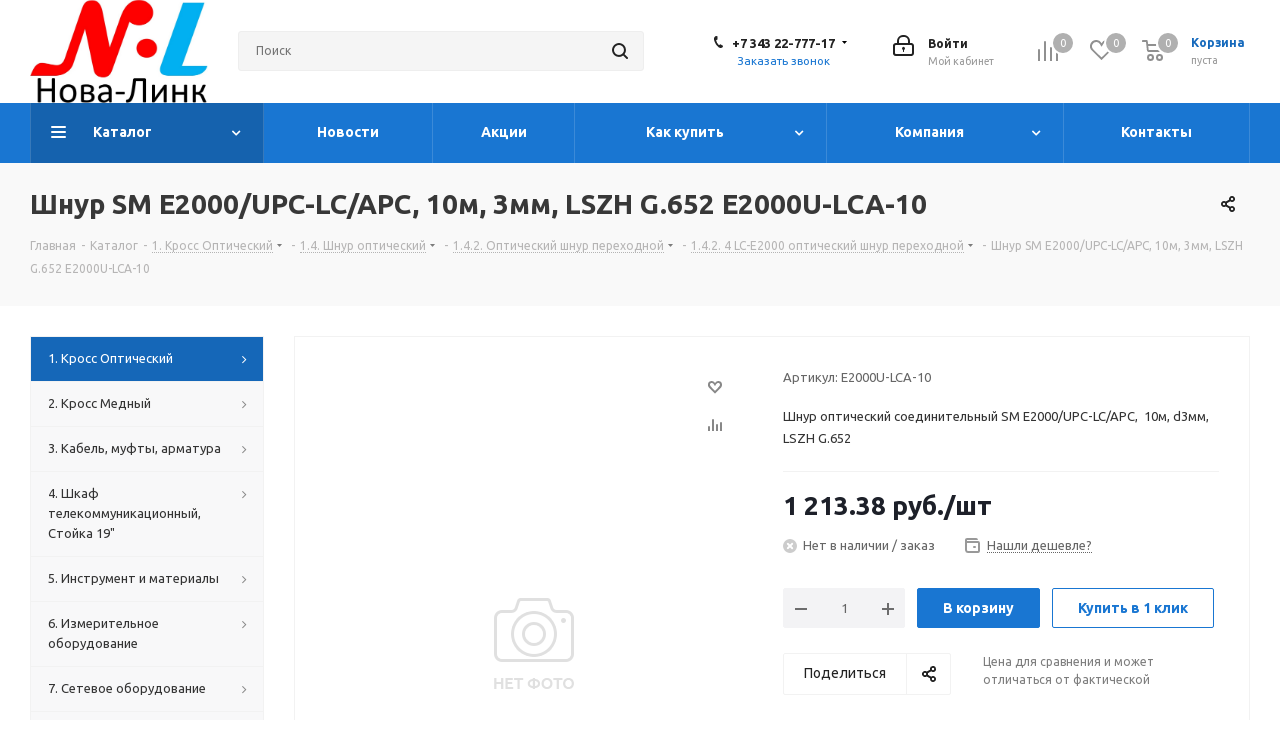

--- FILE ---
content_type: text/html; charset=UTF-8
request_url: https://n-l.ooo/catalog/1_kross_opticheskiy/1_4_shnur_opticheskiy/1_4_2_opticheskiy_shnur_perekhodnoy/e2000_lc_opticheskiy_shnur_perekhodnoy/shnur_opticheskiy_soedinitelnyy_sm_e2000_upc_lc_apc_10m_d3mm_lszh_g_652_1/
body_size: 105387
content:
<!DOCTYPE html>
<html xmlns="http://www.w3.org/1999/xhtml" xml:lang="ru" lang="ru" >
<meta name='wmail-verification' content='08af31ad8c8f9f7e06401796d30a464a' />
<head><link rel="canonical" href="https://n-l.ooo/catalog/1_kross_opticheskiy/1_4_shnur_opticheskiy/1_4_2_opticheskiy_shnur_perekhodnoy/e2000_lc_opticheskiy_shnur_perekhodnoy/shnur_opticheskiy_soedinitelnyy_sm_e2000_upc_lc_apc_10m_d3mm_lszh_g_652_1/" /><link rel="canonical" href="https://n-l.ooo/catalog/1_kross_opticheskiy/1_4_shnur_opticheskiy/1_4_2_opticheskiy_shnur_perekhodnoy/e2000_lc_opticheskiy_shnur_perekhodnoy/shnur_opticheskiy_soedinitelnyy_sm_e2000_upc_lc_apc_10m_d3mm_lszh_g_652_1/" /><link rel="canonical" href="https://n-l.ooo/catalog/1_kross_opticheskiy/1_4_shnur_opticheskiy/1_4_2_opticheskiy_shnur_perekhodnoy/e2000_lc_opticheskiy_shnur_perekhodnoy/shnur_opticheskiy_soedinitelnyy_sm_e2000_upc_lc_apc_10m_d3mm_lszh_g_652_1/" />

<!-- Google tag (gtag.js) -->
<script async src="https://www.googletagmanager.com/gtag/js?id=G-8QJ800YNK1"></script>
<script>
  window.dataLayer = window.dataLayer || [];
  function gtag(){dataLayer.push(arguments);}
  gtag('js', new Date());

  gtag('config', 'G-8QJ800YNK1');
</script>

<!-- Yandex.Metrika counter -->
<script >
   (function(m,e,t,r,i,k,a){m[i]=m[i]||function(){(m[i].a=m[i].a||[]).push(arguments)};
   m[i].l=1*new Date();k=e.createElement(t),a=e.getElementsByTagName(t)[0],k.async=1,k.src=r,a.parentNode.insertBefore(k,a)})
   (window, document, "script", "https://mc.yandex.ru/metrika/tag.js", "ym");

   ym(49959655, "init", {
        clickmap:true,
        trackLinks:true,
        accurateTrackBounce:true
   });
</script>
<noscript><div><img src="https://mc.yandex.ru/watch/49959655" style="position:absolute; left:-9999px;" alt="" /></div></noscript>
<!-- /Yandex.Metrika counter -->
	<title>Шнур SM E2000/UPC-LC/APC, 10м, 3мм, LSZH G.652 - Нова-Линк</title>
	<link rel="shortcut icon" type="image/x-icon" href="/favicon.ico" />
	<link rel="apple-touch-icon" sizes="180x180" href="/apple-touch-icon.png">
	<link rel="icon" type="image/png" sizes="32x32" href="/favicon-32x32.png">
	<link rel="icon" type="image/png" sizes="16x16" href="/favicon-16x16.png">
	<link rel="manifest" href="/site.webmanifest">
	<link rel="mask-icon" href="/safari-pinned-tab.svg" color="#5bbad5">
	<meta name="msapplication-TileColor" content="#da532c">
	<meta name="theme-color" content="#ffffff">
	<meta name="viewport" content="initial-scale=1.0, width=device-width" />
	<meta name="HandheldFriendly" content="true" />
	<meta name="yes" content="yes" />
	<meta name="apple-mobile-web-app-status-bar-style" content="black" />
	<meta name="SKYPE_TOOLBAR" content="SKYPE_TOOLBAR_PARSER_COMPATIBLE" />
	<meta http-equiv="Content-Type" content="text/html; charset=UTF-8" />
<meta name="keywords" content="шнур sm e2000/upc-lc/apc, 10м, 3мм, lszh g.652 " />
<meta name="description" content="Шнур SM E2000/UPC-LC/APC, 10м, 3мм, LSZH G.652 по выгодной цене. Купить 1.4.2. 4 LC-E2000 оптический шнур переходной оптом и в розницу, организуем доставку" />

<script data-skip-moving="true">(function(w, d) {var v = w.frameCacheVars = {"CACHE_MODE":"HTMLCACHE","storageBlocks":[],"dynamicBlocks":{"WIklcT":"81051bcc2cf1","basketitems-component-block":"d41d8cd98f00","header-basket-with-compare-block1":"d41d8cd98f00","header-auth-block1":"d41d8cd98f00","header-basket-with-compare-block2":"d41d8cd98f00","header-auth-block2":"d41d8cd98f00","header-basket-with-compare-block3":"d41d8cd98f00","header-auth-block3":"d41d8cd98f00","mobile-auth-block1":"d41d8cd98f00","mobile-basket-with-compare-block1":"d41d8cd98f00","qepX1R":"cb363b506150","area":"d41d8cd98f00","4enrz3":"d41d8cd98f00","form-block2":"d41d8cd98f00","des":"d41d8cd98f00","IzufVt":"60912062ee90","viewed-block":"d41d8cd98f00","8ofwKu":"8754ff770ff4","V62bio":"d41d8cd98f00","basketitems-block":"d41d8cd98f00","all-basketitems-block":"d41d8cd98f00"},"AUTO_UPDATE":true,"AUTO_UPDATE_TTL":0,"version":2};var inv = false;if (v.AUTO_UPDATE === false){if (v.AUTO_UPDATE_TTL && v.AUTO_UPDATE_TTL > 0){var lm = Date.parse(d.lastModified);if (!isNaN(lm)){var td = new Date().getTime();if ((lm + v.AUTO_UPDATE_TTL * 1000) >= td){w.frameRequestStart = false;w.preventAutoUpdate = true;return;}inv = true;}}else{w.frameRequestStart = false;w.preventAutoUpdate = true;return;}}var r = w.XMLHttpRequest ? new XMLHttpRequest() : (w.ActiveXObject ? new w.ActiveXObject("Microsoft.XMLHTTP") : null);if (!r) { return; }w.frameRequestStart = true;var m = v.CACHE_MODE; var l = w.location; var x = new Date().getTime();var q = "?bxrand=" + x + (l.search.length > 0 ? "&" + l.search.substring(1) : "");var u = l.protocol + "//" + l.host + l.pathname + q;r.open("GET", u, true);r.setRequestHeader("BX-ACTION-TYPE", "get_dynamic");r.setRequestHeader("X-Bitrix-Composite", "get_dynamic");r.setRequestHeader("BX-CACHE-MODE", m);r.setRequestHeader("BX-CACHE-BLOCKS", v.dynamicBlocks ? JSON.stringify(v.dynamicBlocks) : "");if (inv){r.setRequestHeader("BX-INVALIDATE-CACHE", "Y");}try { r.setRequestHeader("BX-REF", d.referrer || "");} catch(e) {}if (m === "APPCACHE"){r.setRequestHeader("BX-APPCACHE-PARAMS", JSON.stringify(v.PARAMS));r.setRequestHeader("BX-APPCACHE-URL", v.PAGE_URL ? v.PAGE_URL : "");}r.onreadystatechange = function() {if (r.readyState != 4) { return; }var a = r.getResponseHeader("BX-RAND");var b = w.BX && w.BX.frameCache ? w.BX.frameCache : false;if (a != x || !((r.status >= 200 && r.status < 300) || r.status === 304 || r.status === 1223 || r.status === 0)){var f = {error:true, reason:a!=x?"bad_rand":"bad_status", url:u, xhr:r, status:r.status};if (w.BX && w.BX.ready && b){BX.ready(function() {setTimeout(function(){BX.onCustomEvent("onFrameDataRequestFail", [f]);}, 0);});}w.frameRequestFail = f;return;}if (b){b.onFrameDataReceived(r.responseText);if (!w.frameUpdateInvoked){b.update(false);}w.frameUpdateInvoked = true;}else{w.frameDataString = r.responseText;}};r.send();var p = w.performance;if (p && p.addEventListener && p.getEntries && p.setResourceTimingBufferSize){var e = 'resourcetimingbufferfull';var h = function() {if (w.BX && w.BX.frameCache && w.BX.frameCache.frameDataInserted){p.removeEventListener(e, h);}else {p.setResourceTimingBufferSize(p.getEntries().length + 50);}};p.addEventListener(e, h);}})(window, document);</script>


<link href="https://fonts.googleapis.com/css?family=Ubuntu:300italic,400italic,500italic,700italic,400,300,500,700subset=latin,cyrillic-ext"  rel="stylesheet" />
<link href="/bitrix/css/aspro.next/notice.css?16948531533664"  rel="stylesheet" />
<link href="/bitrix/js/ui/design-tokens/dist/ui.design-tokens.css?171646101426358"  rel="stylesheet" />
<link href="/bitrix/js/ui/fonts/opensans/ui.font.opensans.css?16637638802555"  rel="stylesheet" />
<link href="/bitrix/js/main/popup/dist/main.popup.bundle.css?173529483629852"  rel="stylesheet" />
<link href="/bitrix/js/main/loader/dist/loader.bundle.css?16496844972425"  rel="stylesheet" />
<link href="/bitrix/js/main/core/css/core_viewer.css?171921531761330"  rel="stylesheet" />
<link href="/bitrix/js/ui/entity-selector/dist/entity-selector.bundle.css?173762321124655"  rel="stylesheet" />
<link href="/bitrix/js/ui/buttons/dist/ui.buttons.bundle.css?173762321136379"  rel="stylesheet" />
<link href="/bitrix/js/ui/cnt/ui.cnt.css?17240680735214"  rel="stylesheet" />
<link href="/bitrix/js/main/core/css/core_date.css?166376388610481"  rel="stylesheet" />
<link href="/bitrix/js/fileman/html_editor/html-editor.css?170906114566036"  rel="stylesheet" />
<link href="/bitrix/templates/aspro_next/components/bitrix/catalog/main/style.css?169485315310637"  rel="stylesheet" />
<link href="/bitrix/templates/aspro_next/vendor/css/carousel/swiper/swiper-bundle.min.css?169485315315817"  rel="stylesheet" />
<link href="/bitrix/templates/aspro_next/css/slider.swiper.min.css?16948531602540"  rel="stylesheet" />
<link href="/bitrix/templates/aspro_next/css/slider.min.css?1694853153473"  rel="stylesheet" />
<link href="/bitrix/templates/aspro_next/components/bitrix/forum.topic.reviews/main/style.css?1694853160320"  rel="stylesheet" />
<link href="/bitrix/components/bitrix/main.post.form/templates/.default/style.css?173529483630089"  rel="stylesheet" />
<link href="/bitrix/panel/main/popup.css?167326072022696"  rel="stylesheet" />
<link href="/bitrix/templates/aspro_next/vendor/css/bootstrap.css?1649684490114216"  data-template-style="true"  rel="stylesheet" />
<link href="/bitrix/templates/aspro_next/css/jquery.fancybox.css?16496844904353"  data-template-style="true"  rel="stylesheet" />
<link href="/bitrix/templates/aspro_next/css/styles.css?1700048441120225"  data-template-style="true"  rel="stylesheet" />
<link href="/bitrix/templates/aspro_next/css/animation/animation_ext.css?16496844904934"  data-template-style="true"  rel="stylesheet" />
<link href="/bitrix/templates/aspro_next/vendor/css/footable.standalone.min.css?164968449019590"  data-template-style="true"  rel="stylesheet" />
<link href="/bitrix/templates/aspro_next/css/h1-bold.css?169485314144"  data-template-style="true"  rel="stylesheet" />
<link href="/bitrix/templates/aspro_next/css/blocks/blocks.css?16948531312015"  data-template-style="true"  rel="stylesheet" />
<link href="/bitrix/templates/aspro_next/css/blocks/flexbox.css?1694853169780"  data-template-style="true"  rel="stylesheet" />
<link href="/bitrix/templates/aspro_next/ajax/ajax.css?1649684490326"  data-template-style="true"  rel="stylesheet" />
<link href="/bitrix/templates/aspro_next/css/jquery.mCustomScrollbar.min.css?169485307042839"  data-template-style="true"  rel="stylesheet" />
<link href="/bitrix/templates/aspro_next/css/phones.min.css?16948531695167"  data-template-style="true"  rel="stylesheet" />
<link href="/bitrix/components/aspro/marketing.popup.next/templates/.default/style.css?16948531416607"  data-template-style="true"  rel="stylesheet" />
<link href="/bitrix/templates/aspro_next/styles.css?170609594514101"  data-template-style="true"  rel="stylesheet" />
<link href="/bitrix/templates/aspro_next/template_styles.css?1721888065694163"  data-template-style="true"  rel="stylesheet" />
<link href="/bitrix/templates/aspro_next/css/media.css?1717581479182882"  data-template-style="true"  rel="stylesheet" />
<link href="/bitrix/templates/aspro_next/vendor/fonts/font-awesome/css/font-awesome.min.css?164968449031000"  data-template-style="true"  rel="stylesheet" />
<link href="/bitrix/templates/aspro_next/css/print.css?169485309819130"  data-template-style="true"  rel="stylesheet" />
<link href="/bitrix/templates/aspro_next/css/form.css?16948531471165"  data-template-style="true"  rel="stylesheet" />
<link href="/bitrix/templates/aspro_next/themes/9/theme.css?169485326948705"  data-template-style="true"  rel="stylesheet" />
<link href="/bitrix/templates/aspro_next/bg_color/light/bgcolors.css?169485327062"  data-template-style="true"  rel="stylesheet" />
<link href="/bitrix/templates/aspro_next/css/width-3.css?16948530912462"  data-template-style="true"  rel="stylesheet" />
<link href="/bitrix/templates/aspro_next/css/font-9.css?16948531696200"  data-template-style="true"  rel="stylesheet" />
<link href="/bitrix/templates/aspro_next/css/custom.css?1649684490391"  data-template-style="true"  rel="stylesheet" />
<script>if(!window.BX)window.BX={};if(!window.BX.message)window.BX.message=function(mess){if(typeof mess==='object'){for(let i in mess) {BX.message[i]=mess[i];} return true;}};</script>
<script>(window.BX||top.BX).message({"JS_CORE_LOADING":"Загрузка...","JS_CORE_NO_DATA":"- Нет данных -","JS_CORE_WINDOW_CLOSE":"Закрыть","JS_CORE_WINDOW_EXPAND":"Развернуть","JS_CORE_WINDOW_NARROW":"Свернуть в окно","JS_CORE_WINDOW_SAVE":"Сохранить","JS_CORE_WINDOW_CANCEL":"Отменить","JS_CORE_WINDOW_CONTINUE":"Продолжить","JS_CORE_H":"ч","JS_CORE_M":"м","JS_CORE_S":"с","JSADM_AI_HIDE_EXTRA":"Скрыть лишние","JSADM_AI_ALL_NOTIF":"Показать все","JSADM_AUTH_REQ":"Требуется авторизация!","JS_CORE_WINDOW_AUTH":"Войти","JS_CORE_IMAGE_FULL":"Полный размер"});</script>

<script src="/bitrix/js/main/core/core.js?1727863046498062"></script>

<script>BX.Runtime.registerExtension({"name":"main.core","namespace":"BX","loaded":true});</script>
<script>BX.setJSList(["\/bitrix\/js\/main\/core\/core_ajax.js","\/bitrix\/js\/main\/core\/core_promise.js","\/bitrix\/js\/main\/polyfill\/promise\/js\/promise.js","\/bitrix\/js\/main\/loadext\/loadext.js","\/bitrix\/js\/main\/loadext\/extension.js","\/bitrix\/js\/main\/polyfill\/promise\/js\/promise.js","\/bitrix\/js\/main\/polyfill\/find\/js\/find.js","\/bitrix\/js\/main\/polyfill\/includes\/js\/includes.js","\/bitrix\/js\/main\/polyfill\/matches\/js\/matches.js","\/bitrix\/js\/ui\/polyfill\/closest\/js\/closest.js","\/bitrix\/js\/main\/polyfill\/fill\/main.polyfill.fill.js","\/bitrix\/js\/main\/polyfill\/find\/js\/find.js","\/bitrix\/js\/main\/polyfill\/matches\/js\/matches.js","\/bitrix\/js\/main\/polyfill\/core\/dist\/polyfill.bundle.js","\/bitrix\/js\/main\/core\/core.js","\/bitrix\/js\/main\/polyfill\/intersectionobserver\/js\/intersectionobserver.js","\/bitrix\/js\/main\/lazyload\/dist\/lazyload.bundle.js","\/bitrix\/js\/main\/polyfill\/core\/dist\/polyfill.bundle.js","\/bitrix\/js\/main\/parambag\/dist\/parambag.bundle.js"]);
</script>
<script>BX.Runtime.registerExtension({"name":"ui.dexie","namespace":"BX.Dexie3","loaded":true});</script>
<script>BX.Runtime.registerExtension({"name":"ls","namespace":"window","loaded":true});</script>
<script>BX.Runtime.registerExtension({"name":"fx","namespace":"window","loaded":true});</script>
<script>BX.Runtime.registerExtension({"name":"fc","namespace":"window","loaded":true});</script>
<script>BX.Runtime.registerExtension({"name":"pull.protobuf","namespace":"BX","loaded":true});</script>
<script>BX.Runtime.registerExtension({"name":"rest.client","namespace":"window","loaded":true});</script>
<script>(window.BX||top.BX).message({"pull_server_enabled":"N","pull_config_timestamp":0,"pull_guest_mode":"N","pull_guest_user_id":0});(window.BX||top.BX).message({"PULL_OLD_REVISION":"Для продолжения корректной работы с сайтом необходимо перезагрузить страницу."});</script>
<script>BX.Runtime.registerExtension({"name":"pull.client","namespace":"BX","loaded":true});</script>
<script>BX.Runtime.registerExtension({"name":"pull","namespace":"window","loaded":true});</script>
<script>(window.BX||top.BX).message({"NOTICE_ADDED2CART":"В корзине","NOTICE_CLOSE":"Закрыть","NOTICE_MORE":"и ещё #COUNT# #PRODUCTS#","NOTICE_PRODUCT0":"товаров","NOTICE_PRODUCT1":"товар","NOTICE_PRODUCT2":"товара","NOTICE_ADDED2DELAY":"В отложенных","NOTICE_ADDED2COMPARE":"В сравнении","NOTICE_AUTHORIZED":"Вы успешно авторизовались","NOTICE_REMOVED_FROM_COMPARE":"Удалено из сравнения"});</script>
<script>BX.Runtime.registerExtension({"name":"aspro_notice","namespace":"window","loaded":true});</script>
<script>BX.Runtime.registerExtension({"name":"aspro_phones","namespace":"window","loaded":true});</script>
<script>BX.Runtime.registerExtension({"name":"ui.design-tokens","namespace":"window","loaded":true});</script>
<script>BX.Runtime.registerExtension({"name":"ui.fonts.opensans","namespace":"window","loaded":true});</script>
<script>BX.Runtime.registerExtension({"name":"main.popup","namespace":"BX.Main","loaded":true});</script>
<script>BX.Runtime.registerExtension({"name":"popup","namespace":"window","loaded":true});</script>
<script>BX.Runtime.registerExtension({"name":"main.loader","namespace":"BX","loaded":true});</script>
<script>BX.Runtime.registerExtension({"name":"loader","namespace":"window","loaded":true});</script>
<script>(window.BX||top.BX).message({"DISK_MYOFFICE":false});(window.BX||top.BX).message({"JS_CORE_VIEWER_DOWNLOAD":"Скачать","JS_CORE_VIEWER_EDIT":"Редактировать","JS_CORE_VIEWER_DESCR_AUTHOR":"Автор","JS_CORE_VIEWER_DESCR_LAST_MODIFY":"Последние изменения","JS_CORE_VIEWER_TOO_BIG_FOR_VIEW":"Файл слишком большой для просмотра","JS_CORE_VIEWER_OPEN_WITH_GVIEWER":"Открыть файл в Google Viewer","JS_CORE_VIEWER_IFRAME_DESCR_ERROR":"К сожалению, не удалось открыть документ.","JS_CORE_VIEWER_IFRAME_PROCESS_SAVE_DOC":"Сохранение документа","JS_CORE_VIEWER_IFRAME_UPLOAD_DOC_TO_GOOGLE":"Загрузка документа","JS_CORE_VIEWER_IFRAME_CONVERT_ACCEPT":"Конвертировать","JS_CORE_VIEWER_IFRAME_CONVERT_DECLINE":"Отменить","JS_CORE_VIEWER_IFRAME_CONVERT_TO_NEW_FORMAT":"Документ будет сконвертирован в docx, xls, pptx, так как имеет старый формат.","JS_CORE_VIEWER_IFRAME_DESCR_SAVE_DOC":"Сохранить документ?","JS_CORE_VIEWER_IFRAME_SAVE_DOC":"Сохранить","JS_CORE_VIEWER_IFRAME_DISCARD_DOC":"Отменить изменения","JS_CORE_VIEWER_IFRAME_CHOICE_SERVICE_EDIT":"Редактировать с помощью","JS_CORE_VIEWER_IFRAME_SET_DEFAULT_SERVICE_EDIT":"Использовать для всех файлов","JS_CORE_VIEWER_IFRAME_CHOICE_SERVICE_EDIT_ACCEPT":"Применить","JS_CORE_VIEWER_IFRAME_CHOICE_SERVICE_EDIT_DECLINE":"Отменить","JS_CORE_VIEWER_IFRAME_UPLOAD_NEW_VERSION_IN_COMMENT":"Загрузил новую версию файла","JS_CORE_VIEWER_SERVICE_GOOGLE_DRIVE":"Google Docs","JS_CORE_VIEWER_SERVICE_SKYDRIVE":"MS Office Online","JS_CORE_VIEWER_IFRAME_CANCEL":"Отмена","JS_CORE_VIEWER_IFRAME_DESCR_SAVE_DOC_F":"В одном из окон вы редактируете данный документ. Если вы завершили работу над документом, нажмите \u0022#SAVE_DOC#\u0022, чтобы загрузить измененный файл на портал.","JS_CORE_VIEWER_SAVE":"Сохранить","JS_CORE_VIEWER_EDIT_IN_SERVICE":"Редактировать в #SERVICE#","JS_CORE_VIEWER_NOW_EDITING_IN_SERVICE":"Редактирование в #SERVICE#","JS_CORE_VIEWER_SAVE_TO_OWN_FILES_MSGVER_1":"Сохранить на Битрикс24.Диск","JS_CORE_VIEWER_DOWNLOAD_TO_PC":"Скачать на локальный компьютер","JS_CORE_VIEWER_GO_TO_FILE":"Перейти к файлу","JS_CORE_VIEWER_DESCR_SAVE_FILE_TO_OWN_FILES":"Файл #NAME# успешно сохранен\u003Cbr\u003Eв папку \u0022Файлы\\Сохраненные\u0022","JS_CORE_VIEWER_DESCR_PROCESS_SAVE_FILE_TO_OWN_FILES":"Файл #NAME# сохраняется\u003Cbr\u003Eна ваш \u0022Битрикс24.Диск\u0022","JS_CORE_VIEWER_HISTORY_ELEMENT":"История","JS_CORE_VIEWER_VIEW_ELEMENT":"Просмотреть","JS_CORE_VIEWER_THROUGH_VERSION":"Версия #NUMBER#","JS_CORE_VIEWER_THROUGH_LAST_VERSION":"Последняя версия","JS_CORE_VIEWER_DISABLE_EDIT_BY_PERM":"Автор не разрешил вам редактировать этот документ","JS_CORE_VIEWER_IFRAME_UPLOAD_NEW_VERSION_IN_COMMENT_F":"Загрузила новую версию файла","JS_CORE_VIEWER_IFRAME_UPLOAD_NEW_VERSION_IN_COMMENT_M":"Загрузил новую версию файла","JS_CORE_VIEWER_IFRAME_CONVERT_TO_NEW_FORMAT_EX":"Документ будет сконвертирован в формат #NEW_FORMAT#, так как текущий формат #OLD_FORMAT# является устаревшим.","JS_CORE_VIEWER_CONVERT_TITLE":"Конвертировать в #NEW_FORMAT#?","JS_CORE_VIEWER_CREATE_IN_SERVICE":"Создать с помощью #SERVICE#","JS_CORE_VIEWER_NOW_CREATING_IN_SERVICE":"Создание документа в #SERVICE#","JS_CORE_VIEWER_SAVE_AS":"Сохранить как","JS_CORE_VIEWER_CREATE_DESCR_SAVE_DOC_F":"В одном из окон вы создаете новый документ. Если вы завершили работу над документом, нажмите \u0022#SAVE_AS_DOC#\u0022, чтобы перейти к добавлению документа на портал.","JS_CORE_VIEWER_NOW_DOWNLOAD_FROM_SERVICE":"Загрузка документа из #SERVICE#","JS_CORE_VIEWER_EDIT_IN_LOCAL_SERVICE":"Редактировать на моём компьютере","JS_CORE_VIEWER_EDIT_IN_LOCAL_SERVICE_SHORT":"Редактировать на #SERVICE#","JS_CORE_VIEWER_SERVICE_LOCAL":"моём компьютере","JS_CORE_VIEWER_DOWNLOAD_B24_DESKTOP":"Скачать","JS_CORE_VIEWER_SERVICE_LOCAL_INSTALL_DESKTOP_MSGVER_1":"Для эффективного редактирования документов на компьютере, установите десктоп приложение и подключите Битрикс24.Диск","JS_CORE_VIEWER_SHOW_FILE_DIALOG_OAUTH_NOTICE":"Для просмотра файла, пожалуйста, авторизуйтесь в своем аккаунте \u003Ca id=\u0022bx-js-disk-run-oauth-modal\u0022 href=\u0022#\u0022\u003E#SERVICE#\u003C\/a\u003E.","JS_CORE_VIEWER_SERVICE_OFFICE365":"Office365","JS_CORE_VIEWER_DOCUMENT_IS_LOCKED_BY":"Документ заблокирован на редактирование","JS_CORE_VIEWER_SERVICE_MYOFFICE":"МойОфис","JS_CORE_VIEWER_OPEN_PDF_PREVIEW":"Просмотреть pdf-версию файла","JS_CORE_VIEWER_AJAX_ACCESS_DENIED":"Не хватает прав для просмотра файла. Попробуйте обновить страницу.","JS_CORE_VIEWER_AJAX_CONNECTION_FAILED":"При попытке открыть файл возникла ошибка. Пожалуйста, попробуйте позже.","JS_CORE_VIEWER_AJAX_OPEN_NEW_TAB":"Открыть в новом окне","JS_CORE_VIEWER_AJAX_PRINT":"Распечатать","JS_CORE_VIEWER_TRANSFORMATION_IN_PROCESS":"Документ сохранён. Мы готовим его к показу.","JS_CORE_VIEWER_IFRAME_ERROR_TITLE":"Не удалось открыть документ","JS_CORE_VIEWER_DOWNLOAD_B24_DESKTOP_FULL":"Скачать приложение","JS_CORE_VIEWER_DOWNLOAD_DOCUMENT":"Скачать документ","JS_CORE_VIEWER_IFRAME_ERROR_COULD_NOT_VIEW":"К сожалению, не удалось просмотреть документ.","JS_CORE_VIEWER_ACTIONPANEL_MORE":"Ещё"});</script>
<script>BX.Runtime.registerExtension({"name":"viewer","namespace":"window","loaded":true});</script>
<script>(window.BX||top.BX).message({"UI_TAG_SELECTOR_SEARCH_PLACEHOLDER":"поиск","UI_TAG_SELECTOR_ADD_BUTTON_CAPTION":"Добавить","UI_TAG_SELECTOR_ADD_BUTTON_CAPTION_MORE":"Добавить еще","UI_TAG_SELECTOR_ADD_BUTTON_CAPTION_SINGLE":"Изменить","UI_TAG_SELECTOR_CREATE_BUTTON_CAPTION":"Создать","UI_SELECTOR_SEARCH_LOADER_TEXT":"Идет поиск дополнительных результатов...","UI_SELECTOR_SEARCH_TAB_TITLE":"Поиск","UI_SELECTOR_SEARCH_STUB_TITLE":"Нет совпадений","UI_SELECTOR_SEARCH_STUB_SUBTITLE_MSGVER_1":"Попробуйте изменить условия поиска","UI_SELECTOR_RECENT_TAB_TITLE":"Последние","UI_SELECTOR_ITEM_LINK_TITLE":"подробнее","UI_SELECTOR_TAB_STUB_TITLE":"В категории \u0026laquo;#TAB_TITLE#\u0026raquo; ничего не найдено","UI_SELECTOR_CREATE_ITEM_LABEL":"Создать:"});</script>
<script type="extension/settings" data-extension="ui.entity-selector">{"extensions":["catalog.entity-selector","highloadblock.entity-selector","seo.entity-selector"]}</script>
<script type="extension/settings" data-extension="catalog.entity-selector">{"entities":[{"id":"product","options":{"dynamicLoad":true,"dynamicSearch":true,"searchFields":[{"name":"supertitle","type":"string","system":true},{"name":"SEARCH_PROPERTIES","type":"string"},{"name":"PREVIEW_TEXT","type":"string"},{"name":"DETAIL_TEXT","type":"string"},{"name":"PARENT_NAME","type":"string"},{"name":"PARENT_SEARCH_PROPERTIES","type":"string"},{"name":"PARENT_PREVIEW_TEXT","type":"string"},{"name":"PARENT_DETAIL_TEXT","type":"string"}],"itemOptions":{"default":{"avatar":"\/bitrix\/js\/catalog\/entity-selector\/src\/images\/product.svg","captionOptions":{"fitContent":true,"maxWidth":150}}}}},{"id":"product_variation","options":{"dynamicLoad":false,"dynamicSearch":true,"searchFields":[{"name":"supertitle","type":"string","system":true},{"name":"SEARCH_PROPERTIES","type":"string"},{"name":"PREVIEW_TEXT","type":"string"},{"name":"DETAIL_TEXT","type":"string"},{"name":"PARENT_NAME","type":"string"},{"name":"PARENT_SEARCH_PROPERTIES","type":"string"},{"name":"PARENT_PREVIEW_TEXT","type":"string"},{"name":"PARENT_DETAIL_TEXT","type":"string"}],"itemOptions":{"default":{"avatar":"\/bitrix\/js\/catalog\/entity-selector\/src\/images\/product.svg","captionOptions":{"fitContent":true,"maxWidth":150}}}}},{"id":"variation","options":{"dynamicLoad":true,"dynamicSearch":true,"searchFields":[{"name":"supertitle","type":"string","system":true},{"name":"SEARCH_PROPERTIES","type":"string"},{"name":"PREVIEW_TEXT","type":"string"},{"name":"DETAIL_TEXT","type":"string"},{"name":"PARENT_NAME","type":"string"},{"name":"PARENT_SEARCH_PROPERTIES","type":"string"},{"name":"PARENT_PREVIEW_TEXT","type":"string"},{"name":"PARENT_DETAIL_TEXT","type":"string"}],"itemOptions":{"default":{"avatar":"\/bitrix\/js\/catalog\/entity-selector\/src\/images\/product.svg","captionOptions":{"fitContent":true,"maxWidth":150}}}}},{"id":"store","options":{"itemOptions":{"default":{"avatar":"\/bitrix\/js\/catalog\/entity-selector\/src\/images\/store.svg"}}}},{"id":"dynamic","options":{"itemOptions":{"default":{"avatar":"\/bitrix\/js\/catalog\/entity-selector\/src\/images\/dynamic.svg"}}}},{"id":"agent-contractor-product-variation","options":{"dynamicLoad":true,"dynamicSearch":true,"searchFields":[{"name":"supertitle","type":"string","system":true},{"name":"SEARCH_PROPERTIES","type":"string"},{"name":"PREVIEW_TEXT","type":"string"},{"name":"DETAIL_TEXT","type":"string"},{"name":"PARENT_NAME","type":"string"},{"name":"PARENT_SEARCH_PROPERTIES","type":"string"},{"name":"PARENT_PREVIEW_TEXT","type":"string"},{"name":"PARENT_DETAIL_TEXT","type":"string"}],"itemOptions":{"default":{"avatar":"\/bitrix\/js\/catalog\/entity-selector\/src\/images\/product.svg","captionOptions":{"fitContent":true,"maxWidth":150}}}}},{"id":"agent-contractor-section","options":{"dynamicLoad":true,"dynamicSearch":true,"searchFields":[{"name":"supertitle","type":"string","system":true},{"name":"SEARCH_PROPERTIES","type":"string"},{"name":"PREVIEW_TEXT","type":"string"},{"name":"DETAIL_TEXT","type":"string"},{"name":"PARENT_NAME","type":"string"},{"name":"PARENT_SEARCH_PROPERTIES","type":"string"},{"name":"PARENT_PREVIEW_TEXT","type":"string"},{"name":"PARENT_DETAIL_TEXT","type":"string"}],"itemOptions":{"default":{"avatar":"\/bitrix\/js\/catalog\/entity-selector\/src\/images\/product.svg","captionOptions":{"fitContent":true,"maxWidth":150}}},"tagOptions":{"default":{"textColor":"#535c69","bgColor":"#d2f95f"}}}}]}</script>
<script>BX.Runtime.registerExtension({"name":"catalog.entity-selector","namespace":"window","loaded":true});</script>
<script type="extension/settings" data-extension="highloadblock.entity-selector">{"entities":[{"id":"highloadblock-element","options":{"dynamicLoad":true,"dynamicSearch":true}}]}</script>
<script>BX.Runtime.registerExtension({"name":"highloadblock.entity-selector","namespace":"window","loaded":true});</script>
<script>BX.Runtime.registerExtension({"name":"ui.entity-selector","namespace":"BX.UI.EntitySelector","loaded":true});</script>
<script>(window.BX||top.BX).message({"UI_BUTTONS_SAVE_BTN_TEXT":"Сохранить","UI_BUTTONS_CREATE_BTN_TEXT":"Создать","UI_BUTTONS_ADD_BTN_TEXT":"Добавить","UI_BUTTONS_SEND_BTN_TEXT":"Отправить","UI_BUTTONS_CANCEL_BTN_TEXT":"Отменить","UI_BUTTONS_CLOSE_BTN_TEXT":"Закрыть","UI_BUTTONS_APPLY_BTN_TEXT":"Применить"});</script>
<script>BX.Runtime.registerExtension({"name":"ui.buttons","namespace":"BX.UI","loaded":true});</script>
<script>BX.Runtime.registerExtension({"name":"ui.cnt","namespace":"BX.UI","loaded":true});</script>
<script>BX.Runtime.registerExtension({"name":"main.pageobject","namespace":"window","loaded":true});</script>
<script>(window.BX||top.BX).message({"JS_CORE_LOADING":"Загрузка...","JS_CORE_NO_DATA":"- Нет данных -","JS_CORE_WINDOW_CLOSE":"Закрыть","JS_CORE_WINDOW_EXPAND":"Развернуть","JS_CORE_WINDOW_NARROW":"Свернуть в окно","JS_CORE_WINDOW_SAVE":"Сохранить","JS_CORE_WINDOW_CANCEL":"Отменить","JS_CORE_WINDOW_CONTINUE":"Продолжить","JS_CORE_H":"ч","JS_CORE_M":"м","JS_CORE_S":"с","JSADM_AI_HIDE_EXTRA":"Скрыть лишние","JSADM_AI_ALL_NOTIF":"Показать все","JSADM_AUTH_REQ":"Требуется авторизация!","JS_CORE_WINDOW_AUTH":"Войти","JS_CORE_IMAGE_FULL":"Полный размер"});</script>
<script>BX.Runtime.registerExtension({"name":"window","namespace":"window","loaded":true});</script>
<script>(window.BX||top.BX).message({"AMPM_MODE":false});(window.BX||top.BX).message({"MONTH_1":"Январь","MONTH_2":"Февраль","MONTH_3":"Март","MONTH_4":"Апрель","MONTH_5":"Май","MONTH_6":"Июнь","MONTH_7":"Июль","MONTH_8":"Август","MONTH_9":"Сентябрь","MONTH_10":"Октябрь","MONTH_11":"Ноябрь","MONTH_12":"Декабрь","MONTH_1_S":"января","MONTH_2_S":"февраля","MONTH_3_S":"марта","MONTH_4_S":"апреля","MONTH_5_S":"мая","MONTH_6_S":"июня","MONTH_7_S":"июля","MONTH_8_S":"августа","MONTH_9_S":"сентября","MONTH_10_S":"октября","MONTH_11_S":"ноября","MONTH_12_S":"декабря","MON_1":"янв","MON_2":"фев","MON_3":"мар","MON_4":"апр","MON_5":"мая","MON_6":"июн","MON_7":"июл","MON_8":"авг","MON_9":"сен","MON_10":"окт","MON_11":"ноя","MON_12":"дек","DAY_OF_WEEK_0":"Воскресенье","DAY_OF_WEEK_1":"Понедельник","DAY_OF_WEEK_2":"Вторник","DAY_OF_WEEK_3":"Среда","DAY_OF_WEEK_4":"Четверг","DAY_OF_WEEK_5":"Пятница","DAY_OF_WEEK_6":"Суббота","DOW_0":"Вс","DOW_1":"Пн","DOW_2":"Вт","DOW_3":"Ср","DOW_4":"Чт","DOW_5":"Пт","DOW_6":"Сб","FD_SECOND_AGO_0":"#VALUE# секунд назад","FD_SECOND_AGO_1":"#VALUE# секунду назад","FD_SECOND_AGO_10_20":"#VALUE# секунд назад","FD_SECOND_AGO_MOD_1":"#VALUE# секунду назад","FD_SECOND_AGO_MOD_2_4":"#VALUE# секунды назад","FD_SECOND_AGO_MOD_OTHER":"#VALUE# секунд назад","FD_SECOND_DIFF_0":"#VALUE# секунд","FD_SECOND_DIFF_1":"#VALUE# секунда","FD_SECOND_DIFF_10_20":"#VALUE# секунд","FD_SECOND_DIFF_MOD_1":"#VALUE# секунда","FD_SECOND_DIFF_MOD_2_4":"#VALUE# секунды","FD_SECOND_DIFF_MOD_OTHER":"#VALUE# секунд","FD_SECOND_SHORT":"#VALUE#с","FD_MINUTE_AGO_0":"#VALUE# минут назад","FD_MINUTE_AGO_1":"#VALUE# минуту назад","FD_MINUTE_AGO_10_20":"#VALUE# минут назад","FD_MINUTE_AGO_MOD_1":"#VALUE# минуту назад","FD_MINUTE_AGO_MOD_2_4":"#VALUE# минуты назад","FD_MINUTE_AGO_MOD_OTHER":"#VALUE# минут назад","FD_MINUTE_DIFF_0":"#VALUE# минут","FD_MINUTE_DIFF_1":"#VALUE# минута","FD_MINUTE_DIFF_10_20":"#VALUE# минут","FD_MINUTE_DIFF_MOD_1":"#VALUE# минута","FD_MINUTE_DIFF_MOD_2_4":"#VALUE# минуты","FD_MINUTE_DIFF_MOD_OTHER":"#VALUE# минут","FD_MINUTE_0":"#VALUE# минут","FD_MINUTE_1":"#VALUE# минуту","FD_MINUTE_10_20":"#VALUE# минут","FD_MINUTE_MOD_1":"#VALUE# минуту","FD_MINUTE_MOD_2_4":"#VALUE# минуты","FD_MINUTE_MOD_OTHER":"#VALUE# минут","FD_MINUTE_SHORT":"#VALUE#мин","FD_HOUR_AGO_0":"#VALUE# часов назад","FD_HOUR_AGO_1":"#VALUE# час назад","FD_HOUR_AGO_10_20":"#VALUE# часов назад","FD_HOUR_AGO_MOD_1":"#VALUE# час назад","FD_HOUR_AGO_MOD_2_4":"#VALUE# часа назад","FD_HOUR_AGO_MOD_OTHER":"#VALUE# часов назад","FD_HOUR_DIFF_0":"#VALUE# часов","FD_HOUR_DIFF_1":"#VALUE# час","FD_HOUR_DIFF_10_20":"#VALUE# часов","FD_HOUR_DIFF_MOD_1":"#VALUE# час","FD_HOUR_DIFF_MOD_2_4":"#VALUE# часа","FD_HOUR_DIFF_MOD_OTHER":"#VALUE# часов","FD_HOUR_SHORT":"#VALUE#ч","FD_YESTERDAY":"вчера","FD_TODAY":"сегодня","FD_TOMORROW":"завтра","FD_DAY_AGO_0":"#VALUE# дней назад","FD_DAY_AGO_1":"#VALUE# день назад","FD_DAY_AGO_10_20":"#VALUE# дней назад","FD_DAY_AGO_MOD_1":"#VALUE# день назад","FD_DAY_AGO_MOD_2_4":"#VALUE# дня назад","FD_DAY_AGO_MOD_OTHER":"#VALUE# дней назад","FD_DAY_DIFF_0":"#VALUE# дней","FD_DAY_DIFF_1":"#VALUE# день","FD_DAY_DIFF_10_20":"#VALUE# дней","FD_DAY_DIFF_MOD_1":"#VALUE# день","FD_DAY_DIFF_MOD_2_4":"#VALUE# дня","FD_DAY_DIFF_MOD_OTHER":"#VALUE# дней","FD_DAY_AT_TIME":"#DAY# в #TIME#","FD_DAY_SHORT":"#VALUE#д","FD_MONTH_AGO_0":"#VALUE# месяцев назад","FD_MONTH_AGO_1":"#VALUE# месяц назад","FD_MONTH_AGO_10_20":"#VALUE# месяцев назад","FD_MONTH_AGO_MOD_1":"#VALUE# месяц назад","FD_MONTH_AGO_MOD_2_4":"#VALUE# месяца назад","FD_MONTH_AGO_MOD_OTHER":"#VALUE# месяцев назад","FD_MONTH_DIFF_0":"#VALUE# месяцев","FD_MONTH_DIFF_1":"#VALUE# месяц","FD_MONTH_DIFF_10_20":"#VALUE# месяцев","FD_MONTH_DIFF_MOD_1":"#VALUE# месяц","FD_MONTH_DIFF_MOD_2_4":"#VALUE# месяца","FD_MONTH_DIFF_MOD_OTHER":"#VALUE# месяцев","FD_MONTH_SHORT":"#VALUE#мес","FD_YEARS_AGO_0":"#VALUE# лет назад","FD_YEARS_AGO_1":"#VALUE# год назад","FD_YEARS_AGO_10_20":"#VALUE# лет назад","FD_YEARS_AGO_MOD_1":"#VALUE# год назад","FD_YEARS_AGO_MOD_2_4":"#VALUE# года назад","FD_YEARS_AGO_MOD_OTHER":"#VALUE# лет назад","FD_YEARS_DIFF_0":"#VALUE# лет","FD_YEARS_DIFF_1":"#VALUE# год","FD_YEARS_DIFF_10_20":"#VALUE# лет","FD_YEARS_DIFF_MOD_1":"#VALUE# год","FD_YEARS_DIFF_MOD_2_4":"#VALUE# года","FD_YEARS_DIFF_MOD_OTHER":"#VALUE# лет","FD_YEARS_SHORT_0":"#VALUE#л","FD_YEARS_SHORT_1":"#VALUE#г","FD_YEARS_SHORT_10_20":"#VALUE#л","FD_YEARS_SHORT_MOD_1":"#VALUE#г","FD_YEARS_SHORT_MOD_2_4":"#VALUE#г","FD_YEARS_SHORT_MOD_OTHER":"#VALUE#л","CAL_BUTTON":"Выбрать","CAL_TIME_SET":"Установить время","CAL_TIME":"Время","FD_LAST_SEEN_TOMORROW":"завтра в #TIME#","FD_LAST_SEEN_NOW":"только что","FD_LAST_SEEN_TODAY":"сегодня в #TIME#","FD_LAST_SEEN_YESTERDAY":"вчера в #TIME#","FD_LAST_SEEN_MORE_YEAR":"более года назад"});</script>
<script type="extension/settings" data-extension="main.date">{"formats":{"FORMAT_DATE":"DD.MM.YYYY","FORMAT_DATETIME":"DD.MM.YYYY HH:MI:SS","SHORT_DATE_FORMAT":"d.m.Y","MEDIUM_DATE_FORMAT":"j M Y","LONG_DATE_FORMAT":"j F Y","DAY_MONTH_FORMAT":"j F","DAY_SHORT_MONTH_FORMAT":"j M","SHORT_DAY_OF_WEEK_MONTH_FORMAT":"D, j F","SHORT_DAY_OF_WEEK_SHORT_MONTH_FORMAT":"D, j M","DAY_OF_WEEK_MONTH_FORMAT":"l, j F","FULL_DATE_FORMAT":"l, j F  Y","SHORT_TIME_FORMAT":"H:i","LONG_TIME_FORMAT":"H:i:s"}}</script>
<script>BX.Runtime.registerExtension({"name":"main.date","namespace":"BX.Main","loaded":true});</script>
<script>(window.BX||top.BX).message({"WEEK_START":1});</script>
<script>BX.Runtime.registerExtension({"name":"date","namespace":"window","loaded":true});</script>
<script>BX.Runtime.registerExtension({"name":"timer","namespace":"window","loaded":true});</script>
<script>BX.Runtime.registerExtension({"name":"html_editor","namespace":"window","loaded":true});</script>
<script type="extension/settings" data-extension="currency.currency-core">{"region":"ru"}</script>
<script>BX.Runtime.registerExtension({"name":"currency.currency-core","namespace":"BX.Currency","loaded":true});</script>
<script>BX.Runtime.registerExtension({"name":"currency","namespace":"window","loaded":true});</script>
<script>BX.Runtime.registerExtension({"name":"aspro_swiper_init","namespace":"window","loaded":true});</script>
<script>BX.Runtime.registerExtension({"name":"aspro_swiper","namespace":"window","loaded":true});</script>
<script>(window.BX||top.BX).message({"LANGUAGE_ID":"ru","FORMAT_DATE":"DD.MM.YYYY","FORMAT_DATETIME":"DD.MM.YYYY HH:MI:SS","COOKIE_PREFIX":"BITRIX_SM","SERVER_TZ_OFFSET":"10800","UTF_MODE":"Y","SITE_ID":"s1","SITE_DIR":"\/"});</script>


<script src="/bitrix/js/ui/dexie/dist/dexie3.bundle.js?1697024410187520"></script>
<script src="/bitrix/js/main/core/core_ls.js?17352948364201"></script>
<script src="/bitrix/js/main/core/core_fx.js?164968450016888"></script>
<script src="/bitrix/js/main/core/core_frame_cache.js?173529483616944"></script>
<script src="/bitrix/js/pull/protobuf/protobuf.js?1649684501274055"></script>
<script src="/bitrix/js/pull/protobuf/model.js?164968450170928"></script>
<script src="/bitrix/js/rest/client/rest.client.js?164968450517414"></script>
<script src="/bitrix/js/pull/client/pull.client.js?172406806983600"></script>
<script src="/bitrix/js/main/jquery/jquery-2.2.4.min.js?165881377085578"></script>
<script src="/bitrix/js/main/cphttprequest.js?16496844926104"></script>
<script src="/bitrix/js/main/ajax.js?164968449735509"></script>
<script src="/bitrix/js/aspro.next/notice.js?169485316528110"></script>
<script src="/bitrix/js/main/popup/dist/main.popup.bundle.js?1735294836117175"></script>
<script src="/bitrix/js/main/loader/dist/loader.bundle.js?17192153177707"></script>
<script src="/bitrix/js/main/core/core_viewer.js?1706762261144643"></script>
<script src="/bitrix/js/ui/entity-selector/dist/entity-selector.bundle.js?1737623211291626"></script>
<script src="/bitrix/js/ui/buttons/dist/ui.buttons.bundle.js?173762321169224"></script>
<script src="/bitrix/js/ui/cnt/dist/cnt.bundle.js?17240680737656"></script>
<script src="/bitrix/js/main/pageobject/pageobject.js?1649684497864"></script>
<script src="/bitrix/js/main/core/core_window.js?170676225998766"></script>
<script src="/bitrix/js/main/date/main.date.js?173529483655818"></script>
<script src="/bitrix/js/main/core/core_date.js?164968450036080"></script>
<script src="/bitrix/js/main/core/core_timer.js?16496845006316"></script>
<script src="/bitrix/js/fileman/html_editor/range.js?1649684501149119"></script>
<script src="/bitrix/js/fileman/html_editor/html-actions.js?1702635251124945"></script>
<script src="/bitrix/js/fileman/html_editor/html-views.js?173374898185250"></script>
<script src="/bitrix/js/fileman/html_editor/html-parser.js?1694853468104575"></script>
<script src="/bitrix/js/fileman/html_editor/html-base-controls.js?1702635251100707"></script>
<script src="/bitrix/js/fileman/html_editor/html-controls.js?1694853468175084"></script>
<script src="/bitrix/js/fileman/html_editor/html-components.js?164968450112580"></script>
<script src="/bitrix/js/fileman/html_editor/html-snippets.js?164968450124360"></script>
<script src="/bitrix/js/fileman/html_editor/html-editor.js?1702635251135545"></script>
<script src="/bitrix/js/main/dd.js?168559250114809"></script>
<script src="/bitrix/js/currency/currency-core/dist/currency-core.bundle.js?17175814568800"></script>
<script src="/bitrix/js/currency/core_currency.js?17175814561181"></script>
<script src="/bitrix/js/yandex.metrika/script.js?17271650106603"></script>
<script>if (Intl && Intl.DateTimeFormat) document.cookie="BITRIX_SM_TZ="+Intl.DateTimeFormat().resolvedOptions().timeZone+"; path=/; expires=Sun, 01 Nov 2026 00:00:00 +0300";</script>
<script>
					(function () {
						"use strict";

						var counter = function ()
						{
							var cookie = (function (name) {
								var parts = ("; " + document.cookie).split("; " + name + "=");
								if (parts.length == 2) {
									try {return JSON.parse(decodeURIComponent(parts.pop().split(";").shift()));}
									catch (e) {}
								}
							})("BITRIX_CONVERSION_CONTEXT_s1");

							if (cookie && cookie.EXPIRE >= BX.message("SERVER_TIME"))
								return;

							var request = new XMLHttpRequest();
							request.open("POST", "/bitrix/tools/conversion/ajax_counter.php", true);
							request.setRequestHeader("Content-type", "application/x-www-form-urlencoded");
							request.send(
								"SITE_ID="+encodeURIComponent("s1")+
								"&sessid="+encodeURIComponent(BX.bitrix_sessid())+
								"&HTTP_REFERER="+encodeURIComponent(document.referrer)
							);
						};

						if (window.frameRequestStart === true)
							BX.addCustomEvent("onFrameDataReceived", counter);
						else
							BX.ready(counter);
					})();
				</script>
            <script>
                window.dataLayerName = 'dataLayer';
                var dataLayerName = window.dataLayerName;
            </script>
            <!-- Yandex.Metrika counter -->
            <script>
                (function (m, e, t, r, i, k, a) {
                    m[i] = m[i] || function () {
                        (m[i].a = m[i].a || []).push(arguments)
                    };
                    m[i].l = 1 * new Date();
                    k = e.createElement(t), a = e.getElementsByTagName(t)[0], k.async = 1, k.src = r, a.parentNode.insertBefore(k, a)
                })
                (window, document, "script", "https://mc.yandex.ru/metrika/tag.js", "ym");

                ym("49959655", "init", {
                    clickmap: true,
                    trackLinks: true,
                    accurateTrackBounce: true,
                    webvisor: true,
                    ecommerce: dataLayerName,
                    params: {
                        __ym: {
                            "ymCmsPlugin": {
                                "cms": "1c-bitrix",
                                "cmsVersion": "24.300",
                                "pluginVersion": "1.0.8",
                                'ymCmsRip': 3528843153                            }
                        }
                    }
                });

                document.addEventListener("DOMContentLoaded", function() {
                                    });

            </script>
            <!-- /Yandex.Metrika counter -->
                    <script>
            window.counters = ["49959655"];
        </script>
        
<script>BX.message({'PHONE':'Телефон','FAST_VIEW':'Быстрый просмотр','TABLES_SIZE_TITLE':'Подбор размера','SOCIAL':'Социальные сети','DESCRIPTION':'Описание магазина','ITEMS':'Товары','LOGO':'Логотип','REGISTER_INCLUDE_AREA':'Текст о регистрации','AUTH_INCLUDE_AREA':'Текст об авторизации','FRONT_IMG':'Изображение компании','EMPTY_CART':'пуста','CATALOG_VIEW_MORE':'... Показать все','CATALOG_VIEW_LESS':'... Свернуть','JS_REQUIRED':'Заполните это поле','JS_FORMAT':'Неверный формат','JS_FILE_EXT':'Недопустимое расширение файла','JS_PASSWORD_COPY':'Пароли не совпадают','JS_PASSWORD_LENGTH':'Минимум 6 символов','JS_ERROR':'Неверно заполнено поле','JS_FILE_SIZE':'Максимальный размер 5мб','JS_FILE_BUTTON_NAME':'Выберите файл','JS_FILE_DEFAULT':'Файл не найден','JS_DATE':'Некорректная дата','JS_DATETIME':'Некорректная дата/время','JS_REQUIRED_LICENSES':'Согласитесь с условиями','JS_REQUIRED_OFFER':'Согласитесь с условиями','LICENSE_PROP':'Согласие на обработку персональных данных','LOGIN_LEN':'Введите минимум {0} символа','FANCY_CLOSE':'Закрыть','FANCY_NEXT':'Следующий','FANCY_PREV':'Предыдущий','TOP_AUTH_REGISTER':'Регистрация','CALLBACK':'Заказать звонок','S_CALLBACK':'Заказать звонок','UNTIL_AKC':'До конца акции','TITLE_QUANTITY_BLOCK':'Остаток','TITLE_QUANTITY':'шт.','TOTAL_SUMM_ITEM':'Общая стоимость ','SUBSCRIBE_SUCCESS':'Вы успешно подписались','RECAPTCHA_TEXT':'Подтвердите, что вы не робот','JS_RECAPTCHA_ERROR':'Пройдите проверку','COUNTDOWN_SEC':'сек.','COUNTDOWN_MIN':'мин.','COUNTDOWN_HOUR':'час.','COUNTDOWN_DAY0':'дней','COUNTDOWN_DAY1':'день','COUNTDOWN_DAY2':'дня','COUNTDOWN_WEAK0':'Недель','COUNTDOWN_WEAK1':'Неделя','COUNTDOWN_WEAK2':'Недели','COUNTDOWN_MONTH0':'Месяцев','COUNTDOWN_MONTH1':'Месяц','COUNTDOWN_MONTH2':'Месяца','COUNTDOWN_YEAR0':'Лет','COUNTDOWN_YEAR1':'Год','COUNTDOWN_YEAR2':'Года','CATALOG_PARTIAL_BASKET_PROPERTIES_ERROR':'Заполнены не все свойства у добавляемого товара','CATALOG_EMPTY_BASKET_PROPERTIES_ERROR':'Выберите свойства товара, добавляемые в корзину в параметрах компонента','CATALOG_ELEMENT_NOT_FOUND':'Элемент не найден','ERROR_ADD2BASKET':'Ошибка добавления товара в корзину','CATALOG_SUCCESSFUL_ADD_TO_BASKET':'Успешное добавление товара в корзину','ERROR_BASKET_TITLE':'Ошибка корзины','ERROR_BASKET_PROP_TITLE':'Выберите свойства, добавляемые в корзину','ERROR_BASKET_BUTTON':'Выбрать','BASKET_TOP':'Корзина в шапке','ERROR_ADD_DELAY_ITEM':'Ошибка отложенной корзины','VIEWED_TITLE':'Ранее вы смотрели','VIEWED_BEFORE':'Ранее вы смотрели','BEST_TITLE':'Лучшие предложения','CT_BST_SEARCH_BUTTON':'Поиск','CT_BST_SEARCH2_BUTTON':'Найти','BASKET_PRINT_BUTTON':'Распечатать','BASKET_CLEAR_ALL_BUTTON':'Очистить','BASKET_QUICK_ORDER_BUTTON':'Быстрый заказ','BASKET_CONTINUE_BUTTON':'Продолжить покупки','BASKET_ORDER_BUTTON':'Оформить заказ','SHARE_BUTTON':'Поделиться','BASKET_CHANGE_TITLE':'Ваш заказ','BASKET_CHANGE_LINK':'Изменить','MORE_INFO_SKU':'Подробнее','MORE_BUY_SKU':'Купить','FROM':'от','BEFORE':'до','TITLE_BLOCK_VIEWED_NAME':'Ранее вы смотрели','T_BASKET':'Корзина','FILTER_EXPAND_VALUES':'Показать все','FILTER_HIDE_VALUES':'Свернуть','FULL_ORDER':'Полный заказ','CUSTOM_COLOR_CHOOSE':'Выбрать','CUSTOM_COLOR_CANCEL':'Отмена','S_MOBILE_MENU':'Меню','NEXT_T_MENU_BACK':'Назад','NEXT_T_MENU_CALLBACK':'Обратная связь','NEXT_T_MENU_CONTACTS_TITLE':'Будьте на связи','SEARCH_TITLE':'Поиск','SOCIAL_TITLE':'Оставайтесь на связи','HEADER_SCHEDULE':'Время работы','SEO_TEXT':'SEO описание','COMPANY_IMG':'Картинка компании','COMPANY_TEXT':'Описание компании','CONFIG_SAVE_SUCCESS':'Настройки сохранены','CONFIG_SAVE_FAIL':'Ошибка сохранения настроек','ITEM_ECONOMY':'Экономия','ITEM_ARTICLE':'Артикул: ','JS_FORMAT_ORDER':'имеет неверный формат','JS_BASKET_COUNT_TITLE':'В корзине товаров на SUMM','POPUP_VIDEO':'Видео','POPUP_GIFT_TEXT':'Нашли что-то особенное? Намекните другу о подарке!','ORDER_FIO_LABEL':'Ф.И.О.','ORDER_PHONE_LABEL':'Телефон','ORDER_REGISTER_BUTTON':'Регистрация','FILTER_HELPER_VALUES':' знач.','FILTER_HELPER_TITLE':'Фильтр:'})</script>
<script>var ajaxMessages = {wait:"Загрузка..."}</script>
<link rel="apple-touch-icon" sizes="180x180" href="/include/apple-touch-icon.png" />
<style>html {--border-radius:8px;--theme-base-color:#1976d2;--theme-base-color-hue:210;--theme-base-color-saturation:79%;--theme-base-color-lightness:46%;--theme-base-opacity-color:#1976d21a;--theme-more-color:#1976d2;--theme-more-color-hue:210;--theme-more-color-saturation:79%;--theme-more-color-lightness:46%;--theme-lightness-hover-diff:6%;}</style>
<meta property="og:description" content="Шнур оптический соединительный SM E2000/UPC-LC/APC,  10м, d3мм, LSZH G.652" />
<meta property="og:image" content="https://n-l.ooo:443/upload/CNext/6a4/6a430569c8512b202f3f8d09646bff76.jpg" />
<link rel="image_src" href="https://n-l.ooo:443/upload/CNext/6a4/6a430569c8512b202f3f8d09646bff76.jpg"  />
<meta property="og:title" content="Шнур SM E2000/UPC-LC/APC, 10м, 3мм, LSZH G.652 - Нова-Линк" />
<meta property="og:type" content="website" />
<meta property="og:url" content="https://n-l.ooo:443/catalog/1_kross_opticheskiy/1_4_shnur_opticheskiy/1_4_2_opticheskiy_shnur_perekhodnoy/e2000_lc_opticheskiy_shnur_perekhodnoy/shnur_opticheskiy_soedinitelnyy_sm_e2000_upc_lc_apc_10m_d3mm_lszh_g_652_1/" />

<script>;window.ww_metrics_check=false;setInterval(function(){window.ww_metrics_check=false;},5000);function ww_metrics_postcheck(){if(!window.ww_metrics_check){window.ww_metrics_check=true;let request=new XMLHttpRequest();let formData='sessid='+BX.bitrix_sessid()+'&cur_page=/catalog/1_kross_opticheskiy/1_4_shnur_opticheskiy/1_4_2_opticheskiy_shnur_perekhodnoy/e2000_lc_opticheskiy_shnur_perekhodnoy/shnur_opticheskiy_soedinitelnyy_sm_e2000_upc_lc_apc_10m_d3mm_lszh_g_652_1/index.php&use_chat='+window.ww_is_webchat_show;request.responseType='json';request.open('POST','/bitrix/components/webway/metrics.simple/wwcheckmetrics.php',true);request.setRequestHeader('Content-type','application/x-www-form-urlencoded');request.addEventListener('readystatechange',function(){if(request.readyState===4 && request.status===200){let data=request.response;}});request.send(formData);}};document.addEventListener('mousemove',function(){ww_metrics_postcheck();});document.addEventListener('touchmove',function(){ww_metrics_postcheck();});document.addEventListener('scroll',function(){ww_metrics_postcheck();});window.addEventListener('beforeunload',function(){window.ww_metrics_check=false;ww_metrics_postcheck();});window.ww_metrics_check=false;setInterval(function(){window.ww_metrics_check=false;},5000);document.cookie="WW_BX_USER_ID=bx14bfb7daee948b7103884ae61f631479;path=/;max-age=946857600";</script>
<script>window[window.dataLayerName] = window[window.dataLayerName] || [];</script>



<script src="/bitrix/templates/aspro_next/js/jquery.actual.min.js?16496844901251"></script>
<script src="/bitrix/templates/aspro_next/vendor/js/jquery.bxslider.js?164968449066080"></script>
<script src="/bitrix/templates/aspro_next/js/jqModal.js?169485314112439"></script>
<script src="/bitrix/templates/aspro_next/vendor/js/bootstrap.js?164968449027908"></script>
<script src="/bitrix/templates/aspro_next/vendor/js/jquery.appear.js?16496844903188"></script>
<script src="/bitrix/templates/aspro_next/js/browser.js?16496844901032"></script>
<script src="/bitrix/templates/aspro_next/js/jquery.fancybox.js?164968449045889"></script>
<script src="/bitrix/templates/aspro_next/js/jquery.flexslider.js?169485311756312"></script>
<script src="/bitrix/templates/aspro_next/vendor/js/moment.min.js?164968449034436"></script>
<script src="/bitrix/templates/aspro_next/vendor/js/footable.js?1649684490275478"></script>
<script src="/bitrix/templates/aspro_next/vendor/js/jquery.menu-aim.js?169485315212786"></script>
<script src="/bitrix/templates/aspro_next/vendor/js/velocity/velocity.js?169485310444791"></script>
<script src="/bitrix/templates/aspro_next/vendor/js/velocity/velocity.ui.js?169485310413257"></script>
<script src="/bitrix/templates/aspro_next/js/jquery.validate.min.js?164968449022257"></script>
<script src="/bitrix/templates/aspro_next/js/jquery.inputmask.bundle.min.js?1694853138118400"></script>
<script src="/bitrix/templates/aspro_next/js/jquery.uniform.min.js?16948531238308"></script>
<script src="/bitrix/templates/aspro_next/js/jquery.easing.1.3.js?16496844908095"></script>
<script src="/bitrix/templates/aspro_next/js/equalize.min.js?1649684490588"></script>
<script src="/bitrix/templates/aspro_next/js/jquery.alphanumeric.js?16496844901972"></script>
<script src="/bitrix/templates/aspro_next/js/jquery.cookie.js?16496844903066"></script>
<script src="/bitrix/templates/aspro_next/js/jquery.plugin.min.js?16496844903181"></script>
<script src="/bitrix/templates/aspro_next/js/jquery.countdown.min.js?164968449013137"></script>
<script src="/bitrix/templates/aspro_next/js/jquery.countdown-ru.js?16496844901400"></script>
<script src="/bitrix/templates/aspro_next/js/jquery.ikSelect.js?169485315532246"></script>
<script src="/bitrix/templates/aspro_next/js/jquery.mobile.custom.touch.min.js?16948531607684"></script>
<script src="/bitrix/templates/aspro_next/js/rating_likes.js?164968449010797"></script>
<script src="/bitrix/templates/aspro_next/js/blocks/blocks.js?16948531231328"></script>
<script src="/bitrix/templates/aspro_next/js/blocks/controls.js?1694853147900"></script>
<script src="/bitrix/templates/aspro_next/js/video_banner.js?169485311530810"></script>
<script src="/bitrix/templates/aspro_next/js/main.js?1721888065315759"></script>
<script src="/bitrix/templates/aspro_next/js/jquery.mCustomScrollbar.min.js?169485307039873"></script>
<script src="/bitrix/components/bitrix/search.title/script.js?16496845639847"></script>
<script src="/bitrix/templates/aspro_next/components/bitrix/search.title/corp/script.js?169485315210477"></script>
<script src="/bitrix/templates/aspro_next/js/phones.min.js?1694853169775"></script>
<script src="/bitrix/templates/aspro_next/components/bitrix/menu/left_front_catalog/script.js?164968449269"></script>
<script src="/bitrix/templates/aspro_next/components/bitrix/subscribe.form/main/script.js?1649684491186"></script>
<script src="/bitrix/templates/aspro_next/components/bitrix/search.title/fixed/script.js?169485315210547"></script>
<script src="/bitrix/components/aspro/marketing.popup.next/templates/.default/script.js?16948531411847"></script>
<script src="/bitrix/templates/aspro_next/js/custom.js?1649684490100"></script>
<script src="/bitrix/templates/aspro_next/components/bitrix/catalog/main/script.js?16948531471755"></script>
<script src="/bitrix/templates/aspro_next/components/bitrix/catalog.element/main/script.js?1710327379137722"></script>
<script src="/bitrix/templates/aspro_next/js/slider.swiper.min.js?16948531531858"></script>
<script src="/bitrix/templates/aspro_next/vendor/js/carousel/swiper/swiper-bundle.min.js?1694853153139400"></script>
<script src="/bitrix/templates/aspro_next/js/jquery.history.js?164968449021571"></script>
<script src="/bitrix/templates/aspro_next/components/bitrix/forum.topic.reviews/main/script.js?169485316031525"></script>
<script src="/bitrix/components/bitrix/main.post.form/templates/.default/script.js?1735294836128209"></script>
<script src="/bitrix/components/aspro/catalog.viewed.next/templates/main_horizontal/script.js?16496845594676"></script>
<script>var _ba = _ba || []; _ba.push(["aid", "4951646bf10f4dcb7ce9f25a1a442138"]); _ba.push(["host", "n-l.ooo"]); (function() {var ba = document.createElement("script"); ba.type = "text/javascript"; ba.async = true;ba.src = (document.location.protocol == "https:" ? "https://" : "http://") + "bitrix.info/ba.js";var s = document.getElementsByTagName("script")[0];s.parentNode.insertBefore(ba, s);})();</script>


		<meta name="yandex-verification" content="9d3e8ab469d0b90e" />



</head>
<body class=" site_s1 fill_bg_n" id="main">
	<div id="panel"></div>
	
	<div id="bxdynamic_WIklcT_start" style="display:none"></div>
<div id="bxdynamic_WIklcT_end" style="display:none"></div>				<div id="bxdynamic_basketitems-component-block_start" style="display:none"></div><div id="bxdynamic_basketitems-component-block_end" style="display:none"></div>						
		
		<script>
					window.onload=function(){
				window.dataLayer = window.dataLayer || [];
			}
				BX.message({'MIN_ORDER_PRICE_TEXT':'<b>Минимальная сумма заказа #PRICE#<\/b><br/>Пожалуйста, добавьте еще товаров в корзину','LICENSES_TEXT':'Я согласен на <a href=\"/include/licenses_detail.php\" target=\"_blank\">обработку персональных данных<\/a>'});

		var arNextOptions = ({
			"SITE_DIR" : "/",
			"SITE_ID" : "s1",
			"SITE_ADDRESS" : "n-l.ooo",
			"FORM" : ({
				"ASK_FORM_ID" : "ASK",
				"SERVICES_FORM_ID" : "SERVICES",
				"FEEDBACK_FORM_ID" : "FEEDBACK",
				"CALLBACK_FORM_ID" : "CALLBACK",
				"RESUME_FORM_ID" : "RESUME",
				"TOORDER_FORM_ID" : "TOORDER"
			}),
			"PAGES" : ({
				"FRONT_PAGE" : "",
				"BASKET_PAGE" : "",
				"ORDER_PAGE" : "",
				"PERSONAL_PAGE" : "",
				"CATALOG_PAGE" : "1",
				"CATALOG_PAGE_URL" : "/catalog/",
				"BASKET_PAGE_URL" : "/basket/",
				"COMPARE_PAGE_URL" : "/catalog/compare.php",
			}),
			"PRICES" : ({
				"MIN_PRICE" : "1",
			}),
			"THEME" : ({
				'THEME_SWITCHER' : 'N',
				'BASE_COLOR' : '9',
				'BASE_COLOR_CUSTOM' : 'de002b',
				'TOP_MENU' : '',
				'TOP_MENU_FIXED' : 'Y',
				'COLORED_LOGO' : 'Y',
				'SIDE_MENU' : 'LEFT',
				'SCROLLTOTOP_TYPE' : 'ROUND_COLOR',
				'SCROLLTOTOP_POSITION' : 'PADDING',
				'SCROLLTOTOP_POSITION_RIGHT'  : '',
				'SCROLLTOTOP_POSITION_BOTTOM' : '',
				'USE_LAZY_LOAD' : 'N',
				'CAPTCHA_FORM_TYPE' : '',
				'ONE_CLICK_BUY_CAPTCHA' : 'N',
				'PHONE_MASK' : '+7 (999) 999-99-99',
				'VALIDATE_PHONE_MASK' : '^[+][0-9] [(][0-9]{3}[)] [0-9]{3}[-][0-9]{2}[-][0-9]{2}$',
				'DATE_MASK' : 'd.m.y',
				'DATE_PLACEHOLDER' : 'дд.мм.гггг',
				'VALIDATE_DATE_MASK' : '^[0-9]{1,2}\.[0-9]{1,2}\.[0-9]{4}$',
				'DATETIME_MASK' : 'd.m.y h:s',
				'DATETIME_PLACEHOLDER' : 'дд.мм.гггг чч:мм',
				'VALIDATE_DATETIME_MASK' : '^[0-9]{1,2}\.[0-9]{1,2}\.[0-9]{4} [0-9]{1,2}\:[0-9]{1,2}$',
				'VALIDATE_FILE_EXT' : 'png|jpg|jpeg|gif|doc|docx|xls|xlsx|txt|pdf|odt|rtf',
				'BANNER_WIDTH' : '',
				'BIGBANNER_ANIMATIONTYPE' : 'SLIDE_HORIZONTAL',
				'BIGBANNER_SLIDESSHOWSPEED' : '5000',
				'BIGBANNER_ANIMATIONSPEED' : '600',
				'PARTNERSBANNER_SLIDESSHOWSPEED' : '5000',
				'PARTNERSBANNER_ANIMATIONSPEED' : '600',
				'ORDER_BASKET_VIEW' : 'NORMAL',
				'SHOW_BASKET_PRINT' : 'Y',
				"SHOW_ONECLICKBUY_ON_BASKET_PAGE" : 'Y',
				'SHOW_LICENCE' : 'Y',				
				'LICENCE_CHECKED' : 'N',
				'SHOW_OFFER' : 'N',
				'OFFER_CHECKED' : 'N',
				'LOGIN_EQUAL_EMAIL' : 'N',
				'PERSONAL_ONEFIO' : 'Y',
				'PERSONAL_PAGE_URL' : '/personal/',
				'SHOW_TOTAL_SUMM' : 'Y',
				'SHOW_TOTAL_SUMM_TYPE' : 'CHANGE',
				'CHANGE_TITLE_ITEM' : 'Y',
				'CHANGE_TITLE_ITEM_DETAIL' : 'Y',
				'DISCOUNT_PRICE' : '',
				'STORES' : '',
				'STORES_SOURCE' : 'IBLOCK',
				'TYPE_SKU' : 'TYPE_1',
				'MENU_POSITION' : 'LINE',
				'MENU_TYPE_VIEW' : 'HOVER',
				'DETAIL_PICTURE_MODE' : 'POPUP',
				'PAGE_WIDTH' : '3',
				'PAGE_CONTACTS' : '2',
				'HEADER_TYPE' : '3',
				'REGIONALITY_SEARCH_ROW' : 'N',
				'HEADER_TOP_LINE' : '',
				'HEADER_FIXED' : '1',
				'HEADER_MOBILE' : '1',
				'HEADER_MOBILE_MENU' : '1',
				'HEADER_MOBILE_MENU_SHOW_TYPE' : '',
				'TYPE_SEARCH' : 'fixed',
				'PAGE_TITLE' : '3',
				'INDEX_TYPE' : 'index1',
				'FOOTER_TYPE' : '1',
				'PRINT_BUTTON' : 'N',
				'EXPRESSION_FOR_PRINT_PAGE' : 'Версия для печати',
				'EXPRESSION_FOR_FAST_VIEW' : 'Быстрый просмотр',
				'FILTER_VIEW' : 'COMPACT',
				'YA_GOALS' : 'Y',
				'YA_COUNTER_ID' : '49959655',
				'USE_FORMS_GOALS' : 'COMMON',
				'USE_SALE_GOALS' : '',
				'USE_DEBUG_GOALS' : 'N',
				'SHOW_HEADER_GOODS' : 'Y',
				'INSTAGRAMM_INDEX' : 'N',
				'USE_PHONE_AUTH': 'N',
				'MOBILE_CATALOG_LIST_ELEMENTS_COMPACT': 'N',
				'NLO_MENU': 'N',
				'USE_FAST_VIEW_PAGE_DETAIL': 'Y',
			}),
			"PRESETS": [{'ID':'968','TITLE':'Тип 1','DESCRIPTION':'','IMG':'/bitrix/images/aspro.next/themes/preset968_1544181424.png','OPTIONS':{'THEME_SWITCHER':'Y','BASE_COLOR':'9','BASE_COLOR_CUSTOM':'1976d2','SHOW_BG_BLOCK':'N','COLORED_LOGO':'Y','PAGE_WIDTH':'3','FONT_STYLE':'2','MENU_COLOR':'COLORED','LEFT_BLOCK':'1','SIDE_MENU':'LEFT','H1_STYLE':'2','TYPE_SEARCH':'fixed','PAGE_TITLE':'1','HOVER_TYPE_IMG':'shine','SHOW_LICENCE':'Y','MAX_DEPTH_MENU':'3','HIDE_SITE_NAME_TITLE':'Y','SHOW_CALLBACK':'Y','PRINT_BUTTON':'N','USE_GOOGLE_RECAPTCHA':'N','GOOGLE_RECAPTCHA_SHOW_LOGO':'Y','HIDDEN_CAPTCHA':'Y','INSTAGRAMM_WIDE_BLOCK':'N','BIGBANNER_HIDEONNARROW':'N','INDEX_TYPE':{'VALUE':'index1','SUB_PARAMS':{'TIZERS':'Y','CATALOG_SECTIONS':'Y','CATALOG_TAB':'Y','MIDDLE_ADV':'Y','SALE':'Y','BLOG':'Y','BOTTOM_BANNERS':'Y','COMPANY_TEXT':'Y','BRANDS':'Y','INSTAGRAMM':'Y'}},'FRONT_PAGE_BRANDS':'brands_slider','FRONT_PAGE_SECTIONS':'front_sections_only','TOP_MENU_FIXED':'Y','HEADER_TYPE':'1','USE_REGIONALITY':'Y','FILTER_VIEW':'COMPACT','SEARCH_VIEW_TYPE':'with_filter','USE_FAST_VIEW_PAGE_DETAIL':'fast_view_1','SHOW_TOTAL_SUMM':'Y','CHANGE_TITLE_ITEM':'N','VIEW_TYPE_HIGHLOAD_PROP':'N','SHOW_HEADER_GOODS':'Y','SEARCH_HIDE_NOT_AVAILABLE':'N','LEFT_BLOCK_CATALOG_ICONS':'N','SHOW_CATALOG_SECTIONS_ICONS':'Y','LEFT_BLOCK_CATALOG_DETAIL':'Y','CATALOG_COMPARE':'Y','CATALOG_PAGE_DETAIL':'element_1','SHOW_BREADCRUMBS_CATALOG_SUBSECTIONS':'Y','SHOW_BREADCRUMBS_CATALOG_CHAIN':'H1','TYPE_SKU':'TYPE_1','DETAIL_PICTURE_MODE':'POPUP','MENU_POSITION':'LINE','MENU_TYPE_VIEW':'HOVER','VIEWED_TYPE':'LOCAL','VIEWED_TEMPLATE':'HORIZONTAL','USE_WORD_EXPRESSION':'Y','ORDER_BASKET_VIEW':'FLY','ORDER_BASKET_COLOR':'DARK','SHOW_BASKET_ONADDTOCART':'Y','SHOW_BASKET_PRINT':'Y','SHOW_BASKET_ON_PAGES':'N','USE_PRODUCT_QUANTITY_LIST':'Y','USE_PRODUCT_QUANTITY_DETAIL':'Y','ONE_CLICK_BUY_CAPTCHA':'N','SHOW_ONECLICKBUY_ON_BASKET_PAGE':'Y','ONECLICKBUY_SHOW_DELIVERY_NOTE':'N','PAGE_CONTACTS':'3','CONTACTS_USE_FEEDBACK':'Y','CONTACTS_USE_MAP':'Y','BLOG_PAGE':'list_elements_2','PROJECTS_PAGE':'list_elements_2','NEWS_PAGE':'list_elements_3','STAFF_PAGE':'list_elements_1','PARTNERS_PAGE':'list_elements_3','PARTNERS_PAGE_DETAIL':'element_4','VACANCY_PAGE':'list_elements_1','LICENSES_PAGE':'list_elements_2','FOOTER_TYPE':'4','ADV_TOP_HEADER':'N','ADV_TOP_UNDERHEADER':'N','ADV_SIDE':'Y','ADV_CONTENT_TOP':'N','ADV_CONTENT_BOTTOM':'N','ADV_FOOTER':'N','HEADER_MOBILE_FIXED':'Y','HEADER_MOBILE':'1','HEADER_MOBILE_MENU':'1','HEADER_MOBILE_MENU_OPEN':'1','PERSONAL_ONEFIO':'Y','LOGIN_EQUAL_EMAIL':'Y','YA_GOALS':'N','YANDEX_ECOMERCE':'N','GOOGLE_ECOMERCE':'N'}},{'ID':'221','TITLE':'Тип 2','DESCRIPTION':'','IMG':'/bitrix/images/aspro.next/themes/preset221_1544181431.png','OPTIONS':{'THEME_SWITCHER':'Y','BASE_COLOR':'11','BASE_COLOR_CUSTOM':'107bb1','SHOW_BG_BLOCK':'N','COLORED_LOGO':'Y','PAGE_WIDTH':'2','FONT_STYLE':'8','MENU_COLOR':'LIGHT','LEFT_BLOCK':'2','SIDE_MENU':'LEFT','H1_STYLE':'2','TYPE_SEARCH':'fixed','PAGE_TITLE':'1','HOVER_TYPE_IMG':'shine','SHOW_LICENCE':'Y','MAX_DEPTH_MENU':'4','HIDE_SITE_NAME_TITLE':'Y','SHOW_CALLBACK':'Y','PRINT_BUTTON':'N','USE_GOOGLE_RECAPTCHA':'N','GOOGLE_RECAPTCHA_SHOW_LOGO':'Y','HIDDEN_CAPTCHA':'Y','INSTAGRAMM_WIDE_BLOCK':'N','BIGBANNER_HIDEONNARROW':'N','INDEX_TYPE':{'VALUE':'index3','SUB_PARAMS':{'TOP_ADV_BOTTOM_BANNER':'Y','FLOAT_BANNER':'Y','CATALOG_SECTIONS':'Y','CATALOG_TAB':'Y','TIZERS':'Y','SALE':'Y','BOTTOM_BANNERS':'Y','COMPANY_TEXT':'Y','BRANDS':'Y','INSTAGRAMM':'N'}},'FRONT_PAGE_BRANDS':'brands_slider','FRONT_PAGE_SECTIONS':'front_sections_with_childs','TOP_MENU_FIXED':'Y','HEADER_TYPE':'2','USE_REGIONALITY':'Y','FILTER_VIEW':'VERTICAL','SEARCH_VIEW_TYPE':'with_filter','USE_FAST_VIEW_PAGE_DETAIL':'fast_view_1','SHOW_TOTAL_SUMM':'Y','CHANGE_TITLE_ITEM':'N','VIEW_TYPE_HIGHLOAD_PROP':'N','SHOW_HEADER_GOODS':'Y','SEARCH_HIDE_NOT_AVAILABLE':'N','LEFT_BLOCK_CATALOG_ICONS':'N','SHOW_CATALOG_SECTIONS_ICONS':'Y','LEFT_BLOCK_CATALOG_DETAIL':'Y','CATALOG_COMPARE':'Y','CATALOG_PAGE_DETAIL':'element_3','SHOW_BREADCRUMBS_CATALOG_SUBSECTIONS':'Y','SHOW_BREADCRUMBS_CATALOG_CHAIN':'H1','TYPE_SKU':'TYPE_1','DETAIL_PICTURE_MODE':'POPUP','MENU_POSITION':'LINE','MENU_TYPE_VIEW':'HOVER','VIEWED_TYPE':'LOCAL','VIEWED_TEMPLATE':'HORIZONTAL','USE_WORD_EXPRESSION':'Y','ORDER_BASKET_VIEW':'NORMAL','ORDER_BASKET_COLOR':'DARK','SHOW_BASKET_ONADDTOCART':'Y','SHOW_BASKET_PRINT':'Y','SHOW_BASKET_ON_PAGES':'N','USE_PRODUCT_QUANTITY_LIST':'Y','USE_PRODUCT_QUANTITY_DETAIL':'Y','ONE_CLICK_BUY_CAPTCHA':'N','SHOW_ONECLICKBUY_ON_BASKET_PAGE':'Y','ONECLICKBUY_SHOW_DELIVERY_NOTE':'N','PAGE_CONTACTS':'3','CONTACTS_USE_FEEDBACK':'Y','CONTACTS_USE_MAP':'Y','BLOG_PAGE':'list_elements_2','PROJECTS_PAGE':'list_elements_2','NEWS_PAGE':'list_elements_3','STAFF_PAGE':'list_elements_1','PARTNERS_PAGE':'list_elements_3','PARTNERS_PAGE_DETAIL':'element_4','VACANCY_PAGE':'list_elements_1','LICENSES_PAGE':'list_elements_2','FOOTER_TYPE':'1','ADV_TOP_HEADER':'N','ADV_TOP_UNDERHEADER':'N','ADV_SIDE':'Y','ADV_CONTENT_TOP':'N','ADV_CONTENT_BOTTOM':'N','ADV_FOOTER':'N','HEADER_MOBILE_FIXED':'Y','HEADER_MOBILE':'1','HEADER_MOBILE_MENU':'1','HEADER_MOBILE_MENU_OPEN':'1','PERSONAL_ONEFIO':'Y','LOGIN_EQUAL_EMAIL':'Y','YA_GOALS':'N','YANDEX_ECOMERCE':'N','GOOGLE_ECOMERCE':'N'}},{'ID':'215','TITLE':'Тип 3','DESCRIPTION':'','IMG':'/bitrix/images/aspro.next/themes/preset215_1544181438.png','OPTIONS':{'THEME_SWITCHER':'Y','BASE_COLOR':'16','BASE_COLOR_CUSTOM':'188b30','SHOW_BG_BLOCK':'N','COLORED_LOGO':'Y','PAGE_WIDTH':'3','FONT_STYLE':'8','MENU_COLOR':'LIGHT','LEFT_BLOCK':'3','SIDE_MENU':'LEFT','H1_STYLE':'2','TYPE_SEARCH':'fixed','PAGE_TITLE':'1','HOVER_TYPE_IMG':'shine','SHOW_LICENCE':'Y','MAX_DEPTH_MENU':'4','HIDE_SITE_NAME_TITLE':'Y','SHOW_CALLBACK':'Y','PRINT_BUTTON':'N','USE_GOOGLE_RECAPTCHA':'N','GOOGLE_RECAPTCHA_SHOW_LOGO':'Y','HIDDEN_CAPTCHA':'Y','INSTAGRAMM_WIDE_BLOCK':'N','BIGBANNER_HIDEONNARROW':'N','INDEX_TYPE':{'VALUE':'index2','SUB_PARAMS':[]},'FRONT_PAGE_BRANDS':'brands_list','FRONT_PAGE_SECTIONS':'front_sections_with_childs','TOP_MENU_FIXED':'Y','HEADER_TYPE':'2','USE_REGIONALITY':'Y','FILTER_VIEW':'VERTICAL','SEARCH_VIEW_TYPE':'with_filter','USE_FAST_VIEW_PAGE_DETAIL':'fast_view_1','SHOW_TOTAL_SUMM':'Y','CHANGE_TITLE_ITEM':'N','VIEW_TYPE_HIGHLOAD_PROP':'N','SHOW_HEADER_GOODS':'Y','SEARCH_HIDE_NOT_AVAILABLE':'N','LEFT_BLOCK_CATALOG_ICONS':'N','SHOW_CATALOG_SECTIONS_ICONS':'Y','LEFT_BLOCK_CATALOG_DETAIL':'Y','CATALOG_COMPARE':'Y','CATALOG_PAGE_DETAIL':'element_4','SHOW_BREADCRUMBS_CATALOG_SUBSECTIONS':'Y','SHOW_BREADCRUMBS_CATALOG_CHAIN':'H1','TYPE_SKU':'TYPE_1','DETAIL_PICTURE_MODE':'POPUP','MENU_POSITION':'LINE','MENU_TYPE_VIEW':'HOVER','VIEWED_TYPE':'LOCAL','VIEWED_TEMPLATE':'HORIZONTAL','USE_WORD_EXPRESSION':'Y','ORDER_BASKET_VIEW':'NORMAL','ORDER_BASKET_COLOR':'DARK','SHOW_BASKET_ONADDTOCART':'Y','SHOW_BASKET_PRINT':'Y','SHOW_BASKET_ON_PAGES':'N','USE_PRODUCT_QUANTITY_LIST':'Y','USE_PRODUCT_QUANTITY_DETAIL':'Y','ONE_CLICK_BUY_CAPTCHA':'N','SHOW_ONECLICKBUY_ON_BASKET_PAGE':'Y','ONECLICKBUY_SHOW_DELIVERY_NOTE':'N','PAGE_CONTACTS':'3','CONTACTS_USE_FEEDBACK':'Y','CONTACTS_USE_MAP':'Y','BLOG_PAGE':'list_elements_2','PROJECTS_PAGE':'list_elements_2','NEWS_PAGE':'list_elements_3','STAFF_PAGE':'list_elements_1','PARTNERS_PAGE':'list_elements_3','PARTNERS_PAGE_DETAIL':'element_4','VACANCY_PAGE':'list_elements_1','LICENSES_PAGE':'list_elements_2','FOOTER_TYPE':'1','ADV_TOP_HEADER':'N','ADV_TOP_UNDERHEADER':'N','ADV_SIDE':'Y','ADV_CONTENT_TOP':'N','ADV_CONTENT_BOTTOM':'N','ADV_FOOTER':'N','HEADER_MOBILE_FIXED':'Y','HEADER_MOBILE':'1','HEADER_MOBILE_MENU':'1','HEADER_MOBILE_MENU_OPEN':'1','PERSONAL_ONEFIO':'Y','LOGIN_EQUAL_EMAIL':'Y','YA_GOALS':'N','YANDEX_ECOMERCE':'N','GOOGLE_ECOMERCE':'N'}},{'ID':'881','TITLE':'Тип 4','DESCRIPTION':'','IMG':'/bitrix/images/aspro.next/themes/preset881_1544181443.png','OPTIONS':{'THEME_SWITCHER':'Y','BASE_COLOR':'CUSTOM','BASE_COLOR_CUSTOM':'f07c00','SHOW_BG_BLOCK':'N','COLORED_LOGO':'Y','PAGE_WIDTH':'1','FONT_STYLE':'1','MENU_COLOR':'COLORED','LEFT_BLOCK':'2','SIDE_MENU':'RIGHT','H1_STYLE':'2','TYPE_SEARCH':'fixed','PAGE_TITLE':'3','HOVER_TYPE_IMG':'blink','SHOW_LICENCE':'Y','MAX_DEPTH_MENU':'4','HIDE_SITE_NAME_TITLE':'Y','SHOW_CALLBACK':'Y','PRINT_BUTTON':'Y','USE_GOOGLE_RECAPTCHA':'N','GOOGLE_RECAPTCHA_SHOW_LOGO':'Y','HIDDEN_CAPTCHA':'Y','INSTAGRAMM_WIDE_BLOCK':'N','BIGBANNER_HIDEONNARROW':'N','INDEX_TYPE':{'VALUE':'index4','SUB_PARAMS':[]},'FRONT_PAGE_BRANDS':'brands_slider','FRONT_PAGE_SECTIONS':'front_sections_with_childs','TOP_MENU_FIXED':'Y','HEADER_TYPE':'9','USE_REGIONALITY':'Y','FILTER_VIEW':'COMPACT','SEARCH_VIEW_TYPE':'with_filter','USE_FAST_VIEW_PAGE_DETAIL':'fast_view_1','SHOW_TOTAL_SUMM':'Y','CHANGE_TITLE_ITEM':'N','VIEW_TYPE_HIGHLOAD_PROP':'N','SHOW_HEADER_GOODS':'Y','SEARCH_HIDE_NOT_AVAILABLE':'N','LEFT_BLOCK_CATALOG_ICONS':'N','SHOW_CATALOG_SECTIONS_ICONS':'Y','LEFT_BLOCK_CATALOG_DETAIL':'Y','CATALOG_COMPARE':'Y','CATALOG_PAGE_DETAIL':'element_4','SHOW_BREADCRUMBS_CATALOG_SUBSECTIONS':'Y','SHOW_BREADCRUMBS_CATALOG_CHAIN':'H1','TYPE_SKU':'TYPE_1','DETAIL_PICTURE_MODE':'POPUP','MENU_POSITION':'LINE','MENU_TYPE_VIEW':'HOVER','VIEWED_TYPE':'LOCAL','VIEWED_TEMPLATE':'HORIZONTAL','USE_WORD_EXPRESSION':'Y','ORDER_BASKET_VIEW':'NORMAL','ORDER_BASKET_COLOR':'DARK','SHOW_BASKET_ONADDTOCART':'Y','SHOW_BASKET_PRINT':'Y','SHOW_BASKET_ON_PAGES':'N','USE_PRODUCT_QUANTITY_LIST':'Y','USE_PRODUCT_QUANTITY_DETAIL':'Y','ONE_CLICK_BUY_CAPTCHA':'N','SHOW_ONECLICKBUY_ON_BASKET_PAGE':'Y','ONECLICKBUY_SHOW_DELIVERY_NOTE':'N','PAGE_CONTACTS':'1','CONTACTS_USE_FEEDBACK':'Y','CONTACTS_USE_MAP':'Y','BLOG_PAGE':'list_elements_2','PROJECTS_PAGE':'list_elements_2','NEWS_PAGE':'list_elements_3','STAFF_PAGE':'list_elements_1','PARTNERS_PAGE':'list_elements_3','PARTNERS_PAGE_DETAIL':'element_4','VACANCY_PAGE':'list_elements_1','LICENSES_PAGE':'list_elements_2','FOOTER_TYPE':'1','ADV_TOP_HEADER':'N','ADV_TOP_UNDERHEADER':'N','ADV_SIDE':'Y','ADV_CONTENT_TOP':'N','ADV_CONTENT_BOTTOM':'N','ADV_FOOTER':'N','HEADER_MOBILE_FIXED':'Y','HEADER_MOBILE':'1','HEADER_MOBILE_MENU':'1','HEADER_MOBILE_MENU_OPEN':'1','PERSONAL_ONEFIO':'Y','LOGIN_EQUAL_EMAIL':'Y','YA_GOALS':'N','YANDEX_ECOMERCE':'N','GOOGLE_ECOMERCE':'N'}},{'ID':'741','TITLE':'Тип 5','DESCRIPTION':'','IMG':'/bitrix/images/aspro.next/themes/preset741_1544181450.png','OPTIONS':{'THEME_SWITCHER':'Y','BASE_COLOR':'CUSTOM','BASE_COLOR_CUSTOM':'d42727','BGCOLOR_THEME':'LIGHT','CUSTOM_BGCOLOR_THEME':'f6f6f7','SHOW_BG_BLOCK':'Y','COLORED_LOGO':'Y','PAGE_WIDTH':'2','FONT_STYLE':'5','MENU_COLOR':'COLORED','LEFT_BLOCK':'2','SIDE_MENU':'LEFT','H1_STYLE':'2','TYPE_SEARCH':'fixed','PAGE_TITLE':'1','HOVER_TYPE_IMG':'shine','SHOW_LICENCE':'Y','MAX_DEPTH_MENU':'4','HIDE_SITE_NAME_TITLE':'Y','SHOW_CALLBACK':'Y','PRINT_BUTTON':'N','USE_GOOGLE_RECAPTCHA':'N','GOOGLE_RECAPTCHA_SHOW_LOGO':'Y','HIDDEN_CAPTCHA':'Y','INSTAGRAMM_WIDE_BLOCK':'N','BIGBANNER_HIDEONNARROW':'N','INDEX_TYPE':{'VALUE':'index3','SUB_PARAMS':{'TOP_ADV_BOTTOM_BANNER':'Y','FLOAT_BANNER':'Y','CATALOG_SECTIONS':'Y','CATALOG_TAB':'Y','TIZERS':'Y','SALE':'Y','BOTTOM_BANNERS':'Y','COMPANY_TEXT':'Y','BRANDS':'Y','INSTAGRAMM':'N'}},'FRONT_PAGE_BRANDS':'brands_slider','FRONT_PAGE_SECTIONS':'front_sections_only','TOP_MENU_FIXED':'Y','HEADER_TYPE':'3','USE_REGIONALITY':'Y','FILTER_VIEW':'VERTICAL','SEARCH_VIEW_TYPE':'with_filter','USE_FAST_VIEW_PAGE_DETAIL':'fast_view_1','SHOW_TOTAL_SUMM':'Y','CHANGE_TITLE_ITEM':'N','VIEW_TYPE_HIGHLOAD_PROP':'N','SHOW_HEADER_GOODS':'Y','SEARCH_HIDE_NOT_AVAILABLE':'N','LEFT_BLOCK_CATALOG_ICONS':'N','SHOW_CATALOG_SECTIONS_ICONS':'Y','LEFT_BLOCK_CATALOG_DETAIL':'Y','CATALOG_COMPARE':'Y','CATALOG_PAGE_DETAIL':'element_1','SHOW_BREADCRUMBS_CATALOG_SUBSECTIONS':'Y','SHOW_BREADCRUMBS_CATALOG_CHAIN':'H1','TYPE_SKU':'TYPE_1','DETAIL_PICTURE_MODE':'POPUP','MENU_POSITION':'LINE','MENU_TYPE_VIEW':'HOVER','VIEWED_TYPE':'LOCAL','VIEWED_TEMPLATE':'HORIZONTAL','USE_WORD_EXPRESSION':'Y','ORDER_BASKET_VIEW':'NORMAL','ORDER_BASKET_COLOR':'DARK','SHOW_BASKET_ONADDTOCART':'Y','SHOW_BASKET_PRINT':'Y','SHOW_BASKET_ON_PAGES':'N','USE_PRODUCT_QUANTITY_LIST':'Y','USE_PRODUCT_QUANTITY_DETAIL':'Y','ONE_CLICK_BUY_CAPTCHA':'N','SHOW_ONECLICKBUY_ON_BASKET_PAGE':'Y','ONECLICKBUY_SHOW_DELIVERY_NOTE':'N','PAGE_CONTACTS':'3','CONTACTS_USE_FEEDBACK':'Y','CONTACTS_USE_MAP':'Y','BLOG_PAGE':'list_elements_2','PROJECTS_PAGE':'list_elements_2','NEWS_PAGE':'list_elements_3','STAFF_PAGE':'list_elements_1','PARTNERS_PAGE':'list_elements_3','PARTNERS_PAGE_DETAIL':'element_4','VACANCY_PAGE':'list_elements_1','LICENSES_PAGE':'list_elements_2','FOOTER_TYPE':'4','ADV_TOP_HEADER':'N','ADV_TOP_UNDERHEADER':'N','ADV_SIDE':'Y','ADV_CONTENT_TOP':'N','ADV_CONTENT_BOTTOM':'N','ADV_FOOTER':'N','HEADER_MOBILE_FIXED':'Y','HEADER_MOBILE':'1','HEADER_MOBILE_MENU':'1','HEADER_MOBILE_MENU_OPEN':'1','PERSONAL_ONEFIO':'Y','LOGIN_EQUAL_EMAIL':'Y','YA_GOALS':'N','YANDEX_ECOMERCE':'N','GOOGLE_ECOMERCE':'N'}},{'ID':'889','TITLE':'Тип 6','DESCRIPTION':'','IMG':'/bitrix/images/aspro.next/themes/preset889_1544181455.png','OPTIONS':{'THEME_SWITCHER':'Y','BASE_COLOR':'9','BASE_COLOR_CUSTOM':'1976d2','SHOW_BG_BLOCK':'N','COLORED_LOGO':'Y','PAGE_WIDTH':'2','FONT_STYLE':'8','MENU_COLOR':'COLORED','LEFT_BLOCK':'2','SIDE_MENU':'LEFT','H1_STYLE':'2','TYPE_SEARCH':'fixed','PAGE_TITLE':'1','HOVER_TYPE_IMG':'shine','SHOW_LICENCE':'Y','MAX_DEPTH_MENU':'3','HIDE_SITE_NAME_TITLE':'Y','SHOW_CALLBACK':'Y','PRINT_BUTTON':'N','USE_GOOGLE_RECAPTCHA':'N','GOOGLE_RECAPTCHA_SHOW_LOGO':'Y','HIDDEN_CAPTCHA':'Y','INSTAGRAMM_WIDE_BLOCK':'N','BIGBANNER_HIDEONNARROW':'N','INDEX_TYPE':{'VALUE':'index1','SUB_PARAMS':{'TIZERS':'Y','CATALOG_SECTIONS':'Y','CATALOG_TAB':'Y','MIDDLE_ADV':'Y','SALE':'Y','BLOG':'Y','BOTTOM_BANNERS':'Y','COMPANY_TEXT':'Y','BRANDS':'Y','INSTAGRAMM':'Y'}},'FRONT_PAGE_BRANDS':'brands_slider','FRONT_PAGE_SECTIONS':'front_sections_with_childs','TOP_MENU_FIXED':'Y','HEADER_TYPE':'3','USE_REGIONALITY':'Y','FILTER_VIEW':'COMPACT','SEARCH_VIEW_TYPE':'with_filter','USE_FAST_VIEW_PAGE_DETAIL':'fast_view_1','SHOW_TOTAL_SUMM':'Y','CHANGE_TITLE_ITEM':'N','VIEW_TYPE_HIGHLOAD_PROP':'N','SHOW_HEADER_GOODS':'Y','SEARCH_HIDE_NOT_AVAILABLE':'N','LEFT_BLOCK_CATALOG_ICONS':'N','SHOW_CATALOG_SECTIONS_ICONS':'Y','LEFT_BLOCK_CATALOG_DETAIL':'Y','CATALOG_COMPARE':'Y','CATALOG_PAGE_DETAIL':'element_3','SHOW_BREADCRUMBS_CATALOG_SUBSECTIONS':'Y','SHOW_BREADCRUMBS_CATALOG_CHAIN':'H1','TYPE_SKU':'TYPE_1','DETAIL_PICTURE_MODE':'POPUP','MENU_POSITION':'LINE','MENU_TYPE_VIEW':'HOVER','VIEWED_TYPE':'LOCAL','VIEWED_TEMPLATE':'HORIZONTAL','USE_WORD_EXPRESSION':'Y','ORDER_BASKET_VIEW':'NORMAL','ORDER_BASKET_COLOR':'DARK','SHOW_BASKET_ONADDTOCART':'Y','SHOW_BASKET_PRINT':'Y','SHOW_BASKET_ON_PAGES':'N','USE_PRODUCT_QUANTITY_LIST':'Y','USE_PRODUCT_QUANTITY_DETAIL':'Y','ONE_CLICK_BUY_CAPTCHA':'N','SHOW_ONECLICKBUY_ON_BASKET_PAGE':'Y','ONECLICKBUY_SHOW_DELIVERY_NOTE':'N','PAGE_CONTACTS':'3','CONTACTS_USE_FEEDBACK':'Y','CONTACTS_USE_MAP':'Y','BLOG_PAGE':'list_elements_2','PROJECTS_PAGE':'list_elements_2','NEWS_PAGE':'list_elements_3','STAFF_PAGE':'list_elements_1','PARTNERS_PAGE':'list_elements_3','PARTNERS_PAGE_DETAIL':'element_4','VACANCY_PAGE':'list_elements_1','LICENSES_PAGE':'list_elements_2','FOOTER_TYPE':'1','ADV_TOP_HEADER':'N','ADV_TOP_UNDERHEADER':'N','ADV_SIDE':'Y','ADV_CONTENT_TOP':'N','ADV_CONTENT_BOTTOM':'N','ADV_FOOTER':'N','HEADER_MOBILE_FIXED':'Y','HEADER_MOBILE':'1','HEADER_MOBILE_MENU':'1','HEADER_MOBILE_MENU_OPEN':'1','PERSONAL_ONEFIO':'Y','LOGIN_EQUAL_EMAIL':'Y','YA_GOALS':'N','YANDEX_ECOMERCE':'N','GOOGLE_ECOMERCE':'N'}}],
			"REGIONALITY":({
				'USE_REGIONALITY' : 'N',
				'REGIONALITY_VIEW' : 'POPUP_REGIONS',
			}),
			"COUNTERS":({
				"YANDEX_COUNTER" : 1,
				"GOOGLE_COUNTER" : 1,
				"YANDEX_ECOMERCE" : "Y",
				"GOOGLE_ECOMERCE" : "N",
				"GA_VERSION" : "v3",
				"USE_FULLORDER_GOALS" : "Y",
				"TYPE":{
					"ONE_CLICK":"Купить в 1 клик",
					"QUICK_ORDER":"Быстрый заказ",
				},
				"GOOGLE_EVENTS":{
					"ADD2BASKET": "addToCart",
					"REMOVE_BASKET": "removeFromCart",
					"CHECKOUT_ORDER": "checkout",
					"PURCHASE": "gtm.dom",
				}
			}),
			"JS_ITEM_CLICK":({
				"precision" : 6,
				"precisionFactor" : Math.pow(10,6)
			})
		});
		</script>
			
	<div class="wrapper1  header_bgcolored with_left_block  catalog_page basket_normal basket_fill_DARK side_LEFT catalog_icons_N banner_auto with_fast_view mheader-v1 header-v3 regions_N fill_N footer-v1 front-vindex1 mfixed_N mfixed_view_always title-v3 with_phones store_LIST_AMOUNT">
		
		<div class="header_wrap visible-lg visible-md title-v3">
			<header id="header">
				<div class="header-v4 header-wrapper">
	<div class="logo_and_menu-row">
		<div class="logo-row">
			<div class="maxwidth-theme">
				<div class="row">
					<div class="logo-block col-md-2 col-sm-3">
						<div class="logo colored">
							<a href="/"><img src="/upload/CNext/6a4/6a430569c8512b202f3f8d09646bff76.jpg" alt="Нова-Линк" title="Нова-Линк" data-src="" /></a>						</div>
					</div>
										<div class="col-md-3 col-lg-3 search_wrap">
						<div class="search-block inner-table-block">
											<div class="search-wrapper">
				<div id="title-search_fixed">
					<form action="/catalog/" class="search">
						<div class="search-input-div">
							<input class="search-input" id="title-search-input_fixed" type="text" name="q" value="" placeholder="Поиск" size="20" maxlength="50" autocomplete="off" />
						</div>
						<div class="search-button-div">
							<button class="btn btn-search" type="submit" name="s" value="Найти"><i class="svg svg-search svg-black"></i></button>
							<span class="close-block inline-search-hide"><span class="svg svg-close close-icons"></span></span>
						</div>
					</form>
				</div>
			</div>
	<script>
	var jsControl = new JCTitleSearch2({
		//'WAIT_IMAGE': '/bitrix/themes/.default/images/wait.gif',
		'AJAX_PAGE' : '/catalog/1_kross_opticheskiy/1_4_shnur_opticheskiy/1_4_2_opticheskiy_shnur_perekhodnoy/e2000_lc_opticheskiy_shnur_perekhodnoy/shnur_opticheskiy_soedinitelnyy_sm_e2000_upc_lc_apc_10m_d3mm_lszh_g_652_1/',
		'CONTAINER_ID': 'title-search_fixed',
		'INPUT_ID': 'title-search-input_fixed',
		'INPUT_ID_TMP': 'title-search-input_fixed',
		'MIN_QUERY_LEN': 2
	});
</script>						</div>
					</div>
					<div class="right-icons pull-right">
						<div class="pull-right block-link">
														<div id="bxdynamic_header-basket-with-compare-block1_start" style="display:none"></div><div id="bxdynamic_header-basket-with-compare-block1_end" style="display:none"></div>									</div>
						<div class="pull-right">
							<div class="wrap_icon inner-table-block">
										
		<div id="bxdynamic_header-auth-block1_start" style="display:none"></div><div id="bxdynamic_header-auth-block1_end" style="display:none"></div>								</div>
						</div>
													<div class="pull-right">
								<div class="wrap_icon inner-table-block">
									<div class="phone-block">
										
	<div class="phone with_dropdown">
		<i class="svg svg-phone"></i>
		<a class="phone-block__item-link" rel="nofollow" href="tel:+73432277717">
			+7 343 22-777-17		</a>
					<div class="dropdown scrollbar">
				<div class="wrap">
											<div class="phone-block__item">
							<a class="phone-block__item-inner phone-block__item-link" rel="nofollow" href="tel:+73432277717">
								<span class="phone-block__item-text">
									+7 343 22-777-17									
																	</span>

															</a>
						</div>
											<div class="phone-block__item">
							<a class="phone-block__item-inner phone-block__item-link no-decript" rel="nofollow" href="tel:+73433555006">
								<span class="phone-block__item-text">
									+7 343 3-555-006									
																	</span>

															</a>
						</div>
									</div>
			</div>
			</div>
																					<div class="callback-block">
												<span class="animate-load twosmallfont colored" data-event="jqm" data-param-form_id="CALLBACK" data-name="callback">Заказать звонок</span>
											</div>
																			</div>
								</div>
							</div>
											</div>
				</div>
			</div>
		</div>	</div>
	<div class="menu-row middle-block bgcolored">
		<div class="maxwidth-theme">
			<div class="row">
				<div class="col-md-12">
					<div class="menu-only">
						<nav class="mega-menu sliced">
										<div class="table-menu ">
		<table>
			<tr>
									
										<td class="menu-item unvisible dropdown catalog wide_menu  active">
						<div class="wrap">
							<a class="dropdown-toggle" href="/catalog/">
								<div>
																		Каталог									<div class="line-wrapper"><span class="line"></span></div>
								</div>
							</a>
															<span class="tail"></span>
								<div class="dropdown-menu ">
									
										<div class="customScrollbar scrollbar">
											<ul class="menu-wrapper " >
																																																			<li class="dropdown-submenu  active has_img parent-items">
																																					<a href="/catalog/1_kross_opticheskiy/" title=" 1. Кросс Оптический">
						<div class="menu_img"><img src="/upload/resize_cache/iblock/d78/60_60_1/d78ea5ce96d9d6c66a4e2325036be2ea.JPG" alt=" 1. Кросс Оптический" title=" 1. Кросс Оптический" /></div>
					</a>
										<a href="/catalog/1_kross_opticheskiy/" title=" 1. Кросс Оптический"><span class="name"> 1. Кросс Оптический</span><span class="arrow"><i></i></span></a>
															<ul class="dropdown-menu toggle_menu">
																	<li class="menu-item  dropdown-submenu ">
							<a href="/catalog/1_kross_opticheskiy/1_1_korpus_krossa_opticheskogo/" title="1.1 Корпус кросса оптического"><span class="name">1.1 Корпус кросса оптического</span></a>
															<ul class="dropdown-menu">
																			<li class="menu-item ">
											<a href="/catalog/1_kross_opticheskiy/1_1_korpus_krossa_opticheskogo/1_1_1_kross_stoechnyy_19_opticheskiy/" title="1.1.1. Кросс стоечный 19&quot; оптический"><span class="name">1.1.1. Кросс стоечный 19&quot; оптический</span></a>
										</li>
																			<li class="menu-item ">
											<a href="/catalog/1_kross_opticheskiy/1_1_korpus_krossa_opticheskogo/1_1_2_kross_nastennyy_opticheskiy/" title="1.1.2. Кросс настенный оптический"><span class="name">1.1.2. Кросс настенный оптический</span></a>
										</li>
																			<li class="menu-item ">
											<a href="/catalog/1_kross_opticheskiy/1_1_korpus_krossa_opticheskogo/1_1_3_din_/" title="1.1.3. Кросс DIN-рейка оптический"><span class="name">1.1.3. Кросс DIN-рейка оптический</span></a>
										</li>
																			<li class="menu-item ">
											<a href="/catalog/1_kross_opticheskiy/1_1_korpus_krossa_opticheskogo/1_1_3_kross_napolnyy_opticheskiy/" title="1.1.4. Кросс напольный оптический"><span class="name">1.1.4. Кросс напольный оптический</span></a>
										</li>
																			<li class="menu-item ">
											<a href="/catalog/1_kross_opticheskiy/1_1_korpus_krossa_opticheskogo/1_1_3_/" title="1.1.5. Кросс муфта оптическая"><span class="name">1.1.5. Кросс муфта оптическая</span></a>
										</li>
																			<li class="menu-item ">
											<a href="/catalog/1_kross_opticheskiy/1_1_korpus_krossa_opticheskogo/1_1_5_nabivka_dlya_krossa_opticheskogo/" title="1.1.6. Набивка для кросса оптического"><span class="name">1.1.6. Набивка для кросса оптического</span></a>
										</li>
																	</ul>
								
													</li>
																	<li class="menu-item  dropdown-submenu ">
							<a href="/catalog/1_kross_opticheskiy/1_2_adapter_rozetka_opticheskaya/" title="1.2. Адаптер, розетка оптическая"><span class="name">1.2. Адаптер, розетка оптическая</span></a>
															<ul class="dropdown-menu">
																			<li class="menu-item ">
											<a href="/catalog/1_kross_opticheskiy/1_2_adapter_rozetka_opticheskaya/1_2_1_fc_rozetka_opticheskaya_ff/" title="1.2.1. FC Розетка оптическая FF"><span class="name">1.2.1. FC Розетка оптическая FF</span></a>
										</li>
																			<li class="menu-item ">
											<a href="/catalog/1_kross_opticheskiy/1_2_adapter_rozetka_opticheskaya/1_2_2_sc_rozetka_opticheskaya_ff/" title="1.2.2. SC Розетка оптическая FF"><span class="name">1.2.2. SC Розетка оптическая FF</span></a>
										</li>
																			<li class="menu-item ">
											<a href="/catalog/1_kross_opticheskiy/1_2_adapter_rozetka_opticheskaya/1_2_3_lc_rozetka_opticheskaya_ff/" title="1.2.3. LC Розетка оптическая FF"><span class="name">1.2.3. LC Розетка оптическая FF</span></a>
										</li>
																			<li class="menu-item ">
											<a href="/catalog/1_kross_opticheskiy/1_2_adapter_rozetka_opticheskaya/1_2_4_st_rozetka_opticheskaya_ff/" title="1.2.4. ST Розетка оптическая FF"><span class="name">1.2.4. ST Розетка оптическая FF</span></a>
										</li>
																			<li class="menu-item ">
											<a href="/catalog/1_kross_opticheskiy/1_2_adapter_rozetka_opticheskaya/1_2_5_e2000_rozetka_opticheskaya_ff/" title="1.2.5. E2000 Розетка оптическая FF"><span class="name">1.2.5. E2000 Розетка оптическая FF</span></a>
										</li>
																			<li class="menu-item ">
											<a href="/catalog/1_kross_opticheskiy/1_2_adapter_rozetka_opticheskaya/1_2_6_rozetka_opticheskaya_fm_ff_perekhodnaya/" title="1.2.6. Розетка оптическая FM, FF переходная"><span class="name">1.2.6. Розетка оптическая FM, FF переходная</span></a>
										</li>
																			<li class="menu-item ">
											<a href="/catalog/1_kross_opticheskiy/1_2_adapter_rozetka_opticheskaya/arkhiv_adapter_rozetka_opticheskaya/" title="Архив Адаптер, розетка оптическая"><span class="name">Архив Адаптер, розетка оптическая</span></a>
										</li>
																	</ul>
								
													</li>
																	<li class="menu-item  dropdown-submenu ">
							<a href="/catalog/1_kross_opticheskiy/1_3_shnur_montazhnyy_pigteyl/" title="1.3. Шнур монтажный, пигтейл"><span class="name">1.3. Шнур монтажный, пигтейл</span></a>
															<ul class="dropdown-menu">
																			<li class="menu-item ">
											<a href="/catalog/1_kross_opticheskiy/1_3_shnur_montazhnyy_pigteyl/1_3_1_fc_pigteyl_shnur_montazhnyy/" title="1.3.1. FC Пигтейл, Шнур монтажный"><span class="name">1.3.1. FC Пигтейл, Шнур монтажный</span></a>
										</li>
																			<li class="menu-item ">
											<a href="/catalog/1_kross_opticheskiy/1_3_shnur_montazhnyy_pigteyl/1_3_2_sc_pigteyl_shnur_montazhnyy/" title="1.3.2. SC Пигтейл, Шнур монтажный"><span class="name">1.3.2. SC Пигтейл, Шнур монтажный</span></a>
										</li>
																			<li class="menu-item ">
											<a href="/catalog/1_kross_opticheskiy/1_3_shnur_montazhnyy_pigteyl/1_3_3_lc_pigteyl_shnur_montazhnyy/" title="1.3.3. LC Пигтейл, Шнур монтажный"><span class="name">1.3.3. LC Пигтейл, Шнур монтажный</span></a>
										</li>
																			<li class="menu-item ">
											<a href="/catalog/1_kross_opticheskiy/1_3_shnur_montazhnyy_pigteyl/1_3_4_st_pigteyl_shnur_montazhnyy/" title="1.3.4. ST Пигтейл, Шнур монтажный"><span class="name">1.3.4. ST Пигтейл, Шнур монтажный</span></a>
										</li>
																			<li class="menu-item ">
											<a href="/catalog/1_kross_opticheskiy/1_3_shnur_montazhnyy_pigteyl/1_3_5_e2000_pigteyl_shnur_montazhnyy/" title="1.3.5. E2000 Пигтейл, Шнур монтажный"><span class="name">1.3.5. E2000 Пигтейл, Шнур монтажный</span></a>
										</li>
																			<li class="menu-item ">
											<a href="/catalog/1_kross_opticheskiy/1_3_shnur_montazhnyy_pigteyl/arkhiv_shnur_montazhnyy_pigteyl/" title="Архив Шнур монтажный, пигтейл"><span class="name">Архив Шнур монтажный, пигтейл</span></a>
										</li>
																	</ul>
								
													</li>
																	<li class="menu-item  dropdown-submenu active">
							<a href="/catalog/1_kross_opticheskiy/1_4_shnur_opticheskiy/" title="1.4. Шнур оптический"><span class="name">1.4. Шнур оптический</span></a>
															<ul class="dropdown-menu">
																			<li class="menu-item ">
											<a href="/catalog/1_kross_opticheskiy/1_4_shnur_opticheskiy/1_4_1_opticheskiy_shnur_pryamoy/" title="1.4.1. Оптический шнур прямой"><span class="name">1.4.1. Оптический шнур прямой</span></a>
										</li>
																			<li class="menu-item active">
											<a href="/catalog/1_kross_opticheskiy/1_4_shnur_opticheskiy/1_4_2_opticheskiy_shnur_perekhodnoy/" title="1.4.2. Оптический шнур переходной"><span class="name">1.4.2. Оптический шнур переходной</span></a>
										</li>
																			<li class="menu-item ">
											<a href="/catalog/1_kross_opticheskiy/1_4_shnur_opticheskiy/1_4_3_kabelnaya_sborka_opticheskaya/" title="1.4.3. Кабельная сборка оптическая"><span class="name">1.4.3. Кабельная сборка оптическая</span></a>
										</li>
																			<li class="menu-item ">
											<a href="/catalog/1_kross_opticheskiy/1_4_shnur_opticheskiy/1_4_4_katushka_normalizuyushchaya_opticheskaya/" title="1.4.4. Катушка нормализующая  оптическая"><span class="name">1.4.4. Катушка нормализующая  оптическая</span></a>
										</li>
																	</ul>
								
													</li>
																	<li class="menu-item   ">
							<a href="/catalog/1_kross_opticheskiy/1_5_attenyuator_opticheskiy/" title="1.5. Аттенюатор оптический"><span class="name">1.5. Аттенюатор оптический</span></a>
													</li>
																	<li class="menu-item  dropdown-submenu ">
							<a href="/catalog/1_kross_opticheskiy/1_6_delitel_opticheskiy/" title="1.6. Делитель, сплиттер оптический"><span class="name">1.6. Делитель, сплиттер оптический</span></a>
															<ul class="dropdown-menu">
																			<li class="menu-item ">
											<a href="/catalog/1_kross_opticheskiy/1_6_delitel_opticheskiy/1_6_1_delitel_opticheskiy_1kh2/" title="1.6.1. Делитель оптический 1х2"><span class="name">1.6.1. Делитель оптический 1х2</span></a>
										</li>
																			<li class="menu-item ">
											<a href="/catalog/1_kross_opticheskiy/1_6_delitel_opticheskiy/1_6_2_delitel_opticheskiy_1kh4/" title="1.6.2. Делитель оптический 1х4"><span class="name">1.6.2. Делитель оптический 1х4</span></a>
										</li>
																			<li class="menu-item ">
											<a href="/catalog/1_kross_opticheskiy/1_6_delitel_opticheskiy/1_6_3_delitel_opticheskiy_1kh8/" title="1.6.3. Делитель оптический 1х8"><span class="name">1.6.3. Делитель оптический 1х8</span></a>
										</li>
																			<li class="menu-item ">
											<a href="/catalog/1_kross_opticheskiy/1_6_delitel_opticheskiy/1_6_4_delitel_opticheskiy_1kh16/" title="1.6.4. Делитель оптический 1х16"><span class="name">1.6.4. Делитель оптический 1х16</span></a>
										</li>
																			<li class="menu-item ">
											<a href="/catalog/1_kross_opticheskiy/1_6_delitel_opticheskiy/1_6_5_delitel_opticheskiy_1kh24/" title="1.6.5. Делитель оптический 1х24"><span class="name">1.6.5. Делитель оптический 1х24</span></a>
										</li>
																			<li class="menu-item ">
											<a href="/catalog/1_kross_opticheskiy/1_6_delitel_opticheskiy/1_6_6_delitel_opticheskiy_1kh32/" title="1.6.6. Делитель оптический 1х32"><span class="name">1.6.6. Делитель оптический 1х32</span></a>
										</li>
																			<li class="menu-item ">
											<a href="/catalog/1_kross_opticheskiy/1_6_delitel_opticheskiy/1_6_6_delitel_opticheskiy_1kh64/" title="1.6.7. Делитель оптический 1х64"><span class="name">1.6.7. Делитель оптический 1х64</span></a>
										</li>
																			<li class="menu-item ">
											<a href="/catalog/1_kross_opticheskiy/1_6_delitel_opticheskiy/1_6_7_delitel_opticheskiy_mnogovkhodovyy/" title="1.6.8. Делитель оптический многовходовый"><span class="name">1.6.8. Делитель оптический многовходовый</span></a>
										</li>
																			<li class="menu-item ">
											<a href="/catalog/1_kross_opticheskiy/1_6_delitel_opticheskiy/arkhiv_delitel_/" title="Архив Делитель "><span class="name">Архив Делитель </span></a>
										</li>
																	</ul>
								
													</li>
																	<li class="menu-item   ">
							<a href="/catalog/1_kross_opticheskiy/1_7_multipleksor_opticheskiy/" title="1.7. Мультиплексор оптический, фильтр"><span class="name">1.7. Мультиплексор оптический, фильтр</span></a>
													</li>
																	<li class="menu-item   ">
							<a href="/catalog/1_kross_opticheskiy/1_8_arkhiv_1/" title="1.8. Архив Кросс"><span class="name">1.8. Архив Кросс</span></a>
													</li>
														</ul>
																																														</li>
																																																			<li class="dropdown-submenu   has_img parent-items">
																																					<a href="/catalog/2_kross_mednyy/" title=" 2. Кросс Медный">
						<div class="menu_img"><img src="/upload/resize_cache/iblock/8b6/60_60_1/8b650afd8fa364223ccc9898e4f1d20e.JPG" alt=" 2. Кросс Медный" title=" 2. Кросс Медный" /></div>
					</a>
										<a href="/catalog/2_kross_mednyy/" title=" 2. Кросс Медный"><span class="name"> 2. Кросс Медный</span><span class="arrow"><i></i></span></a>
															<ul class="dropdown-menu toggle_menu">
																	<li class="menu-item  dropdown-submenu ">
							<a href="/catalog/2_kross_mednyy/2_1_boks_shkaf_karkas_pod_plint_lsa/" title="2.1. Бокс, Шкаф, Каркас под плинт LSA"><span class="name">2.1. Бокс, Шкаф, Каркас под плинт LSA</span></a>
															<ul class="dropdown-menu">
																			<li class="menu-item ">
											<a href="/catalog/2_kross_mednyy/2_1_boks_shkaf_karkas_pod_plint_lsa/2_1_1_boks_10_par/" title="2.1.1 Бокс  10 пар"><span class="name">2.1.1 Бокс  10 пар</span></a>
										</li>
																			<li class="menu-item ">
											<a href="/catalog/2_kross_mednyy/2_1_boks_shkaf_karkas_pod_plint_lsa/2_1_2_boks_20_par/" title="2.1.2 Бокс  20 пар"><span class="name">2.1.2 Бокс  20 пар</span></a>
										</li>
																			<li class="menu-item ">
											<a href="/catalog/2_kross_mednyy/2_1_boks_shkaf_karkas_pod_plint_lsa/2_1_3_boks_30_par/" title="2.1.3 Бокс  30 пар"><span class="name">2.1.3 Бокс  30 пар</span></a>
										</li>
																			<li class="menu-item ">
											<a href="/catalog/2_kross_mednyy/2_1_boks_shkaf_karkas_pod_plint_lsa/2_1_4_boks_50_par/" title="2.1.4 Бокс  50 пар"><span class="name">2.1.4 Бокс  50 пар</span></a>
										</li>
																			<li class="menu-item ">
											<a href="/catalog/2_kross_mednyy/2_1_boks_shkaf_karkas_pod_plint_lsa/2_1_5_boks_100_par/" title="2.1.5 Бокс 100 пар"><span class="name">2.1.5 Бокс 100 пар</span></a>
										</li>
																			<li class="menu-item ">
											<a href="/catalog/2_kross_mednyy/2_1_boks_shkaf_karkas_pod_plint_lsa/2_1_6_boks_200_300_400_1200_par/" title="2.1.6 Бокс 200, 300, 400, 1200 пар"><span class="name">2.1.6 Бокс 200, 300, 400, 1200 пар</span></a>
										</li>
																			<li class="menu-item ">
											<a href="/catalog/2_kross_mednyy/2_1_boks_shkaf_karkas_pod_plint_lsa/2_1_7_konstruktiv_19_dlya_lsa/" title="2.1.7 Конструктив 19&quot; для LSA"><span class="name">2.1.7 Конструктив 19&quot; для LSA</span></a>
										</li>
																			<li class="menu-item ">
											<a href="/catalog/2_kross_mednyy/2_1_boks_shkaf_karkas_pod_plint_lsa/2_1_8_khomut_nastennyy_dlya_lsa/" title="2.1.8 Конструктив настенный для LSA"><span class="name">2.1.8 Конструктив настенный для LSA</span></a>
										</li>
																			<li class="menu-item ">
											<a href="/catalog/2_kross_mednyy/2_1_boks_shkaf_karkas_pod_plint_lsa/2_1_9_karkas_napolnyy_pod_lsa/" title="2.1.9 Каркас напольный под LSA"><span class="name">2.1.9 Каркас напольный под LSA</span></a>
										</li>
																			<li class="menu-item ">
											<a href="/catalog/2_kross_mednyy/2_1_boks_shkaf_karkas_pod_plint_lsa/arkhiv_boks_shkaf_karkas_pod_plint_lsa/" title="Архив Бокс, Шкаф, Каркас под плинт LSA"><span class="name">Архив Бокс, Шкаф, Каркас под плинт LSA</span></a>
										</li>
																	</ul>
								
													</li>
																	<li class="menu-item  dropdown-submenu ">
							<a href="/catalog/2_kross_mednyy/2_2_plinty_lsa_krone/" title="2.2. Плинты LSA KRONE"><span class="name">2.2. Плинты LSA KRONE</span></a>
															<ul class="dropdown-menu">
																			<li class="menu-item ">
											<a href="/catalog/2_kross_mednyy/2_2_plinty_lsa_krone/2_2_1_plint_lsa/" title="2.2.1. Плинт LSA"><span class="name">2.2.1. Плинт LSA</span></a>
										</li>
																			<li class="menu-item ">
											<a href="/catalog/2_kross_mednyy/2_2_plinty_lsa_krone/2_2_2_zashchita_lsa/" title="2.2.2. Защита LSA"><span class="name">2.2.2. Защита LSA</span></a>
										</li>
																			<li class="menu-item ">
											<a href="/catalog/2_kross_mednyy/2_2_plinty_lsa_krone/2_2_3_markirovka_lsa/" title="2.2.3. Маркировка LSA"><span class="name">2.2.3. Маркировка LSA</span></a>
										</li>
																			<li class="menu-item ">
											<a href="/catalog/2_kross_mednyy/2_2_plinty_lsa_krone/2_2_4_shteker_razmykayushchiy_lsa/" title="2.2.4. Штекер размыкающий LSA"><span class="name">2.2.4. Штекер размыкающий LSA</span></a>
										</li>
																			<li class="menu-item ">
											<a href="/catalog/2_kross_mednyy/2_2_plinty_lsa_krone/arkhiv_plinty/" title="Архив Плинты"><span class="name">Архив Плинты</span></a>
										</li>
																	</ul>
								
													</li>
																	<li class="menu-item  dropdown-submenu ">
							<a href="/catalog/2_kross_mednyy/2_3_shnur_kommutatsionnyy/" title="2.3. Патч-корд коммутационный"><span class="name">2.3. Патч-корд коммутационный</span></a>
															<ul class="dropdown-menu">
																			<li class="menu-item ">
											<a href="/catalog/2_kross_mednyy/2_3_shnur_kommutatsionnyy/2_3_1_shnur_rj/" title="2.3.1. Патч-корд RJ"><span class="name">2.3.1. Патч-корд RJ</span></a>
										</li>
																			<li class="menu-item ">
											<a href="/catalog/2_kross_mednyy/2_3_shnur_kommutatsionnyy/2_3_2_shnur_krone/" title="2.3.2. Шнур LSA KRONE"><span class="name">2.3.2. Шнур LSA KRONE</span></a>
										</li>
																			<li class="menu-item ">
											<a href="/catalog/2_kross_mednyy/2_3_shnur_kommutatsionnyy/2_3_3_shnur_usb/" title="2.3.3. Шнур USB"><span class="name">2.3.3. Шнур USB</span></a>
										</li>
																			<li class="menu-item ">
											<a href="/catalog/2_kross_mednyy/2_3_shnur_kommutatsionnyy/2_3_4_shnur_rj_110/" title="2.3.4. Шнур 110-RJ"><span class="name">2.3.4. Шнур 110-RJ</span></a>
										</li>
																			<li class="menu-item ">
											<a href="/catalog/2_kross_mednyy/2_3_shnur_kommutatsionnyy/2_3_5_shnur_110_110/" title="2.3.5. Шнур 110-110"><span class="name">2.3.5. Шнур 110-110</span></a>
										</li>
																			<li class="menu-item ">
											<a href="/catalog/2_kross_mednyy/2_3_shnur_kommutatsionnyy/2_3_5_shnur_hdmi_dvi/" title="2.3.6. Шнур HDMI, DVI, COM"><span class="name">2.3.6. Шнур HDMI, DVI, COM</span></a>
										</li>
																			<li class="menu-item ">
											<a href="/catalog/2_kross_mednyy/2_3_shnur_kommutatsionnyy/2_3_6_shnur_rk/" title="2.3.7. Шнур РК"><span class="name">2.3.7. Шнур РК</span></a>
										</li>
																			<li class="menu-item ">
											<a href="/catalog/2_kross_mednyy/2_3_shnur_kommutatsionnyy/2_3_8_shnur_rj_21_amphenol_telco/" title="2.3.8. Шнур RJ21 Amphenol TELCO"><span class="name">2.3.8. Шнур RJ21 Amphenol TELCO</span></a>
										</li>
																			<li class="menu-item ">
											<a href="/catalog/2_kross_mednyy/2_3_shnur_kommutatsionnyy/2_3_9_patch_kord_qdf/" title="2.3.9. Патч-корд QDF"><span class="name">2.3.9. Патч-корд QDF</span></a>
										</li>
																			<li class="menu-item ">
											<a href="/catalog/2_kross_mednyy/2_3_shnur_kommutatsionnyy/arkhiv_patch_kord_kommutatsionnyy/" title="Архив Патч-корд коммутационный"><span class="name">Архив Патч-корд коммутационный</span></a>
										</li>
																	</ul>
								
													</li>
																	<li class="menu-item  dropdown-submenu ">
							<a href="/catalog/2_kross_mednyy/2_4_vilki/" title="2.4. Вилки коммутационные"><span class="name">2.4. Вилки коммутационные</span></a>
															<ul class="dropdown-menu">
																			<li class="menu-item ">
											<a href="/catalog/2_kross_mednyy/2_4_vilki/2_4_1_vilki_rj/" title="2.4. 1. Вилки RJ трубки телефонной"><span class="name">2.4. 1. Вилки RJ трубки телефонной</span></a>
										</li>
																			<li class="menu-item ">
											<a href="/catalog/2_kross_mednyy/2_4_vilki/2_4_2_vilki_rj_telefonnye/" title="2.4. 2. Вилки RJ телефонные"><span class="name">2.4. 2. Вилки RJ телефонные</span></a>
										</li>
																			<li class="menu-item ">
											<a href="/catalog/2_kross_mednyy/2_4_vilki/2_4_3_vilki_rj_kompyuternye_bez_ekrana/" title="2.4. 3. Вилки RJ компьютерные без экрана"><span class="name">2.4. 3. Вилки RJ компьютерные без экрана</span></a>
										</li>
																			<li class="menu-item ">
											<a href="/catalog/2_kross_mednyy/2_4_vilki/2_4_4_vilki_rj_kompyuternye_s_ekranom/" title="2.4. 4. Вилки RJ компьютерные с экраном"><span class="name">2.4. 4. Вилки RJ компьютерные с экраном</span></a>
										</li>
																			<li class="menu-item ">
											<a href="/catalog/2_kross_mednyy/2_4_vilki/2_4_4_kolpachok_na_vilku_rj_kompyuternuyu/" title="2.4. 5. Хвостовик на вилку RJ компьютерную"><span class="name">2.4. 5. Хвостовик на вилку RJ компьютерную</span></a>
										</li>
																			<li class="menu-item ">
											<a href="/catalog/2_kross_mednyy/2_4_vilki/2_4_2_vilki_110/" title="2.4. 6. Вилки 110"><span class="name">2.4. 6. Вилки 110</span></a>
										</li>
																			<li class="menu-item ">
											<a href="/catalog/2_kross_mednyy/2_4_vilki/2_4_3_vilki_f/" title="2.4. 7. Вилки F"><span class="name">2.4. 7. Вилки F</span></a>
										</li>
																			<li class="menu-item ">
											<a href="/catalog/2_kross_mednyy/2_4_vilki/2_4_4_vilki_bnc/" title="2.4. 8. Вилки BNC"><span class="name">2.4. 8. Вилки BNC</span></a>
										</li>
																			<li class="menu-item ">
											<a href="/catalog/2_kross_mednyy/2_4_vilki/2_4_9_vilki_krone/" title="2.4. 9. Вилки LSA"><span class="name">2.4. 9. Вилки LSA</span></a>
										</li>
																			<li class="menu-item ">
											<a href="/catalog/2_kross_mednyy/2_4_vilki/2_4_5_/" title="2.4.10. Вилки прочие"><span class="name">2.4.10. Вилки прочие</span></a>
										</li>
																			<li class="menu-item ">
											<a href="/catalog/2_kross_mednyy/2_4_vilki/arkhiv_vilki_kommutatsionnye/" title="архив вилки коммутационные"><span class="name">архив вилки коммутационные</span></a>
										</li>
																	</ul>
								
													</li>
																	<li class="menu-item  dropdown-submenu ">
							<a href="/catalog/2_kross_mednyy/2_5_rozetka_rj/" title="2.5. Розетки коммутационные"><span class="name">2.5. Розетки коммутационные</span></a>
															<ul class="dropdown-menu">
																			<li class="menu-item ">
											<a href="/catalog/2_kross_mednyy/2_5_rozetka_rj/2_5_1_rozetka_vneshnyaya/" title="2.5.1. Розетка накладная"><span class="name">2.5.1. Розетка накладная</span></a>
										</li>
																			<li class="menu-item ">
											<a href="/catalog/2_kross_mednyy/2_5_rozetka_rj/2_5_2_rozetka_keystone/" title="2.5.2. Розетка кейстоун keystone"><span class="name">2.5.2. Розетка кейстоун keystone</span></a>
										</li>
																			<li class="menu-item ">
											<a href="/catalog/2_kross_mednyy/2_5_rozetka_rj/2_5_3_rozetka_v_vstavke/" title="2.5.3. Розетка в вставке"><span class="name">2.5.3. Розетка в вставке</span></a>
										</li>
																			<li class="menu-item ">
											<a href="/catalog/2_kross_mednyy/2_5_rozetka_rj/2_5_3_rozetka_korpus_ramka/" title="2.5.5. Корпус розетки настенной, DIN"><span class="name">2.5.5. Корпус розетки настенной, DIN</span></a>
										</li>
																			<li class="menu-item ">
											<a href="/catalog/2_kross_mednyy/2_5_rozetka_rj/2_5_4_litsevaya_panel_rozetki/" title="2.5.6. Лицевая панель розетки"><span class="name">2.5.6. Лицевая панель розетки</span></a>
										</li>
																			<li class="menu-item ">
											<a href="/catalog/2_kross_mednyy/2_5_rozetka_rj/2_5_8_korobka_ustanovochnaya/" title="2.5.9. Коробка установочная"><span class="name">2.5.9. Коробка установочная</span></a>
										</li>
																			<li class="menu-item ">
											<a href="/catalog/2_kross_mednyy/2_5_rozetka_rj/2_5_4_rozetka_vstraivaemaya/" title="2.5.4. Розетка встраиваемая"><span class="name">2.5.4. Розетка встраиваемая</span></a>
										</li>
																			<li class="menu-item ">
											<a href="/catalog/2_kross_mednyy/2_5_rozetka_rj/2_5_5_vstavka_paneli_rozetki/" title="2.5.7. Вставка панели розетки"><span class="name">2.5.7. Вставка панели розетки</span></a>
										</li>
																			<li class="menu-item ">
											<a href="/catalog/2_kross_mednyy/2_5_rozetka_rj/2_5_4_rozetki_prochie/" title="2.5.8. Розетки прочие"><span class="name">2.5.8. Розетки прочие</span></a>
										</li>
																			<li class="menu-item ">
											<a href="/catalog/2_kross_mednyy/2_5_rozetka_rj/arkhiv_rozetki/" title="Архив Розетки"><span class="name">Архив Розетки</span></a>
										</li>
																	</ul>
								
													</li>
																	<li class="menu-item  dropdown-submenu ">
							<a href="/catalog/2_kross_mednyy/2_6_perekhodnik_rj_idc/" title="2.6. Переходник RJ, IDC, BNC, HDMI, DVI"><span class="name">2.6. Переходник RJ, IDC, BNC, HDMI, DVI</span></a>
															<ul class="dropdown-menu">
																			<li class="menu-item ">
											<a href="/catalog/2_kross_mednyy/2_6_perekhodnik_rj_idc/arkhiv_perekhodnik/" title="Архив переходник"><span class="name">Архив переходник</span></a>
										</li>
																	</ul>
								
													</li>
																	<li class="menu-item   ">
							<a href="/catalog/2_kross_mednyy/2_7_nakonechnik_kabelnyy_/" title="2.7. Наконечник, Клеммы Кабельные"><span class="name">2.7. Наконечник, Клеммы Кабельные</span></a>
													</li>
																	<li class="menu-item  dropdown-submenu ">
							<a href="/catalog/2_kross_mednyy/2_8_grozozashchita/" title="2.8. Защита от перенапряжений"><span class="name">2.8. Защита от перенапряжений</span></a>
															<ul class="dropdown-menu">
																			<li class="menu-item ">
											<a href="/catalog/2_kross_mednyy/2_8_grozozashchita/2_8_1_zashchita_liniy_ethernet/" title="2.8.1 Защита линий Ethernet"><span class="name">2.8.1 Защита линий Ethernet</span></a>
										</li>
																			<li class="menu-item ">
											<a href="/catalog/2_kross_mednyy/2_8_grozozashchita/arkhiv_zashchita/" title="Архив Защита"><span class="name">Архив Защита</span></a>
										</li>
																			<li class="menu-item ">
											<a href="/catalog/2_kross_mednyy/2_8_grozozashchita/2_8_2_zashchita_liniy_provodnogo_veshchaniya/" title="2.8.2 Защита линий Проводного Вещания"><span class="name">2.8.2 Защита линий Проводного Вещания</span></a>
										</li>
																			<li class="menu-item ">
											<a href="/catalog/2_kross_mednyy/2_8_grozozashchita/2_8_3_zashchita_liniy_rk_koaksialnykh/" title="2.8.3 Защита линий РК, коаксиальных"><span class="name">2.8.3 Защита линий РК, коаксиальных</span></a>
										</li>
																			<li class="menu-item ">
											<a href="/catalog/2_kross_mednyy/2_8_grozozashchita/2_8_4_zashchita_liniy_220v/" title="2.8.4 Защита линий 220В"><span class="name">2.8.4 Защита линий 220В</span></a>
										</li>
																	</ul>
								
													</li>
																	<li class="menu-item   ">
							<a href="/catalog/2_kross_mednyy/2_9_splitter_otvetvitel/" title="2.9. Сплиттер, Ответвитель РК"><span class="name">2.9. Сплиттер, Ответвитель РК</span></a>
													</li>
																	<li class="menu-item   ">
							<a href="/catalog/2_kross_mednyy/arkhiv/" title="архив 2"><span class="name">архив 2</span></a>
													</li>
														</ul>
																																														</li>
																																																			<li class="dropdown-submenu   has_img parent-items">
																																					<a href="/catalog/3_kabel_mufty_armatura/" title=" 3. Кабель, муфты, арматура">
						<div class="menu_img"><img src="/upload/resize_cache/iblock/4c1/60_60_1/4c1f6aa981c0e1b0bf823835fb11fca2.jpg" alt=" 3. Кабель, муфты, арматура" title=" 3. Кабель, муфты, арматура" /></div>
					</a>
										<a href="/catalog/3_kabel_mufty_armatura/" title=" 3. Кабель, муфты, арматура"><span class="name"> 3. Кабель, муфты, арматура</span><span class="arrow"><i></i></span></a>
															<ul class="dropdown-menu toggle_menu">
																	<li class="menu-item  dropdown-submenu ">
							<a href="/catalog/3_kabel_mufty_armatura/3_1_kabel_opticheskiy/" title="3.1. Кабель оптический"><span class="name">3.1. Кабель оптический</span></a>
															<ul class="dropdown-menu">
																			<li class="menu-item ">
											<a href="/catalog/3_kabel_mufty_armatura/3_1_kabel_opticheskiy/3_1_3_kabel_lokalnyy/" title="3.1.1. Кабель локальный оптический"><span class="name">3.1.1. Кабель локальный оптический</span></a>
										</li>
																			<li class="menu-item ">
											<a href="/catalog/3_kabel_mufty_armatura/3_1_kabel_opticheskiy/3_1_2_kabel_podvesnoy/" title="3.1.2. Кабель подвесной оптический"><span class="name">3.1.2. Кабель подвесной оптический</span></a>
										</li>
																			<li class="menu-item ">
											<a href="/catalog/3_kabel_mufty_armatura/3_1_kabel_opticheskiy/3_1_1_kabel_samonesushchiy/" title="3.1.3. Кабель самонесущий оптический"><span class="name">3.1.3. Кабель самонесущий оптический</span></a>
										</li>
																			<li class="menu-item ">
											<a href="/catalog/3_kabel_mufty_armatura/3_1_kabel_opticheskiy/3_1_4_kabel_v_truboprovod/" title="3.1.4. Кабель в трубопровод оптический"><span class="name">3.1.4. Кабель в трубопровод оптический</span></a>
										</li>
																			<li class="menu-item ">
											<a href="/catalog/3_kabel_mufty_armatura/3_1_kabel_opticheskiy/3_1_5_kabel_v_kanalizatsiyu/" title="3.1.5. Кабель в канализацию оптический"><span class="name">3.1.5. Кабель в канализацию оптический</span></a>
										</li>
																			<li class="menu-item ">
											<a href="/catalog/3_kabel_mufty_armatura/3_1_kabel_opticheskiy/3_1_6_kabel_v_grunt/" title="3.1.6. Кабель в грунт оптический"><span class="name">3.1.6. Кабель в грунт оптический</span></a>
										</li>
																			<li class="menu-item ">
											<a href="/catalog/3_kabel_mufty_armatura/3_1_kabel_opticheskiy/3_1_6_kabel_kombinirovannyy_opticheskiy/" title="3.1.7. Кабель ОптоЭлектрический"><span class="name">3.1.7. Кабель ОптоЭлектрический</span></a>
										</li>
																			<li class="menu-item ">
											<a href="/catalog/3_kabel_mufty_armatura/3_1_kabel_opticheskiy/arkhiv_kabel_opticheskiy/" title="Архив кабель оптический"><span class="name">Архив кабель оптический</span></a>
										</li>
																	</ul>
								
													</li>
																	<li class="menu-item  dropdown-submenu ">
							<a href="/catalog/3_kabel_mufty_armatura/3_2_kabel_slabotochnyy/" title="3.2. Кабель слаботочный"><span class="name">3.2. Кабель слаботочный</span></a>
															<ul class="dropdown-menu">
																			<li class="menu-item ">
											<a href="/catalog/3_kabel_mufty_armatura/3_2_kabel_slabotochnyy/3_2_1_vitaya_para_utp_vnutrennyaya/" title="3.2.1. Витая пара UTP внутренняя"><span class="name">3.2.1. Витая пара UTP внутренняя</span></a>
										</li>
																			<li class="menu-item ">
											<a href="/catalog/3_kabel_mufty_armatura/3_2_kabel_slabotochnyy/3_2_2_vitaya_para_ftp_vnutrennyaya/" title="3.2.2. Витая пара FTP внутренняя"><span class="name">3.2.2. Витая пара FTP внутренняя</span></a>
										</li>
																			<li class="menu-item ">
											<a href="/catalog/3_kabel_mufty_armatura/3_2_kabel_slabotochnyy/3_2_3_vitaya_para_utp_vneshnyaya/" title="3.2.3. Витая пара UTP внешняя"><span class="name">3.2.3. Витая пара UTP внешняя</span></a>
										</li>
																			<li class="menu-item ">
											<a href="/catalog/3_kabel_mufty_armatura/3_2_kabel_slabotochnyy/3_2_4_vitaya_para_ftp_vneshnyaya/" title="3.2.4. Витая пара FTP внешняя"><span class="name">3.2.4. Витая пара FTP внешняя</span></a>
										</li>
																			<li class="menu-item ">
											<a href="/catalog/3_kabel_mufty_armatura/3_2_kabel_slabotochnyy/3_2_5_vitaya_para_mnogozhilnaya_patch_kabel/" title="3.2.5. Витая пара многожильная, патч-кабель"><span class="name">3.2.5. Витая пара многожильная, патч-кабель</span></a>
										</li>
																			<li class="menu-item ">
											<a href="/catalog/3_kabel_mufty_armatura/3_2_kabel_slabotochnyy/3_2_6_kabel_mednozhilnyy_parnyy_bez_kategorii/" title="3.2.6. Кабель медножильный, парный без категории"><span class="name">3.2.6. Кабель медножильный, парный без категории</span></a>
										</li>
																			<li class="menu-item ">
											<a href="/catalog/3_kabel_mufty_armatura/3_2_kabel_slabotochnyy/3_2_7_kabel_mednozhilnyy_ne_parnyy/" title="3.2.7. Кабель медножильный, несимметричный"><span class="name">3.2.7. Кабель медножильный, несимметричный</span></a>
										</li>
																			<li class="menu-item ">
											<a href="/catalog/3_kabel_mufty_armatura/3_2_kabel_slabotochnyy/3_2_8_kabel_koaksialnyy/" title="3.2.8. Кабель Коаксиальный"><span class="name">3.2.8. Кабель Коаксиальный</span></a>
										</li>
																			<li class="menu-item ">
											<a href="/catalog/3_kabel_mufty_armatura/3_2_kabel_slabotochnyy/3_2_9_kabel_kombinirovannyy/" title="3.2.9. Кабель комбинированный"><span class="name">3.2.9. Кабель комбинированный</span></a>
										</li>
																			<li class="menu-item ">
											<a href="/catalog/3_kabel_mufty_armatura/3_2_kabel_slabotochnyy/arkhiv_vitaya/" title="Архив кабель слаботочный"><span class="name">Архив кабель слаботочный</span></a>
										</li>
																	</ul>
								
													</li>
																	<li class="menu-item  dropdown-submenu ">
							<a href="/catalog/3_kabel_mufty_armatura/3_3_lineynaya_armatura/" title="3.3. Крепление кабеля"><span class="name">3.3. Крепление кабеля</span></a>
															<ul class="dropdown-menu">
																			<li class="menu-item ">
											<a href="/catalog/3_kabel_mufty_armatura/3_3_lineynaya_armatura/3_3_1_zazhim_natyazhnoy/" title="3.3.1. Зажим натяжной"><span class="name">3.3.1. Зажим натяжной</span></a>
										</li>
																			<li class="menu-item ">
											<a href="/catalog/3_kabel_mufty_armatura/3_3_lineynaya_armatura/3_3_2_zazhim_podderzhivayushchiy/" title="3.3.2. Зажим поддерживающий"><span class="name">3.3.2. Зажим поддерживающий</span></a>
										</li>
																			<li class="menu-item ">
											<a href="/catalog/3_kabel_mufty_armatura/3_3_lineynaya_armatura/3_3_3_zazhim_shleyf_krepleniya_spuska_kabelya_po_opore_stene/" title="3.3.3. Зажим шлейф крепления/спуска кабеля по опоре, стене"><span class="name">3.3.3. Зажим шлейф крепления/спуска кабеля по опоре, стене</span></a>
										</li>
																			<li class="menu-item ">
											<a href="/catalog/3_kabel_mufty_armatura/3_3_lineynaya_armatura/3_3_4_uzel_natyazhnoy/" title="3.3.4. Узел натяжной"><span class="name">3.3.4. Узел натяжной</span></a>
										</li>
																			<li class="menu-item ">
											<a href="/catalog/3_kabel_mufty_armatura/3_3_lineynaya_armatura/3_3_5_uzel_podderzhivayushchiy/" title="3.3.5. Узел поддерживающий"><span class="name">3.3.5. Узел поддерживающий</span></a>
										</li>
																			<li class="menu-item ">
											<a href="/catalog/3_kabel_mufty_armatura/3_3_lineynaya_armatura/3_3_6_lenta_montazhnaya_zamki_bugel_kleshchi/" title="3.3.6. Лента монтажная, замки, бугель, клещи"><span class="name">3.3.6. Лента монтажная, замки, бугель, клещи</span></a>
										</li>
																			<li class="menu-item ">
											<a href="/catalog/3_kabel_mufty_armatura/3_3_lineynaya_armatura/3_3_7_utroystva_zapasa_ok/" title="3.3.7. Утройства крепления муфт и запаса ОК"><span class="name">3.3.7. Утройства крепления муфт и запаса ОК</span></a>
										</li>
																			<li class="menu-item ">
											<a href="/catalog/3_kabel_mufty_armatura/3_3_lineynaya_armatura/3_3_8_gasitel_vibratsii/" title="3.3.8. Гаситель вибрации"><span class="name">3.3.8. Гаситель вибрации</span></a>
										</li>
																			<li class="menu-item ">
											<a href="/catalog/3_kabel_mufty_armatura/3_3_lineynaya_armatura/3_3_9_rolik_raskatochnyy/" title="3.3.9. Ролик раскаточный"><span class="name">3.3.9. Ролик раскаточный</span></a>
										</li>
																			<li class="menu-item ">
											<a href="/catalog/3_kabel_mufty_armatura/3_3_lineynaya_armatura/stsepnaya_armatura/" title="Сцепная арматура"><span class="name">Сцепная арматура</span></a>
										</li>
																			<li class="menu-item ">
											<a href="/catalog/3_kabel_mufty_armatura/3_3_lineynaya_armatura/armatura_prochee/" title="Арматура прочее"><span class="name">Арматура прочее</span></a>
										</li>
																			<li class="menu-item ">
											<a href="/catalog/3_kabel_mufty_armatura/3_3_lineynaya_armatura/arkhiv_3/" title="Крепление архив "><span class="name">Крепление архив </span></a>
										</li>
																	</ul>
								
													</li>
																	<li class="menu-item   ">
							<a href="/catalog/3_kabel_mufty_armatura/3_4_kabel_elektricheskiy/" title="3.4. Кабель силовой"><span class="name">3.4. Кабель силовой</span></a>
													</li>
																	<li class="menu-item  dropdown-submenu ">
							<a href="/catalog/3_kabel_mufty_armatura/3_5_mufta_opticheskaya/" title="3.5. Муфта оптическая"><span class="name">3.5. Муфта оптическая</span></a>
															<ul class="dropdown-menu">
																			<li class="menu-item ">
											<a href="/catalog/3_kabel_mufty_armatura/3_5_mufta_opticheskaya/3_5_1_mufta_opticheskaya_prokhodnaya/" title="3.5.1. Муфта оптическая проходная"><span class="name">3.5.1. Муфта оптическая проходная</span></a>
										</li>
																			<li class="menu-item ">
											<a href="/catalog/3_kabel_mufty_armatura/3_5_mufta_opticheskaya/3_5_2_mufta_opticheskaya_tupikovaya/" title="3.5.2. Муфта оптическая тупиковая"><span class="name">3.5.2. Муфта оптическая тупиковая</span></a>
										</li>
																			<li class="menu-item ">
											<a href="/catalog/3_kabel_mufty_armatura/3_5_mufta_opticheskaya/3_5_3_komplekty_vvoda_remonta/" title="3.5.3. Комплекты ввода, ремонта"><span class="name">3.5.3. Комплекты ввода, ремонта</span></a>
										</li>
																			<li class="menu-item ">
											<a href="/catalog/3_kabel_mufty_armatura/3_5_mufta_opticheskaya/3_5_4_trubki_tut/" title="3.5.4. Трубки ТУТ"><span class="name">3.5.4. Трубки ТУТ</span></a>
										</li>
																			<li class="menu-item ">
											<a href="/catalog/3_kabel_mufty_armatura/3_5_mufta_opticheskaya/3_5_5_aksessuary_dlya_muft_opticheskikh/" title="3.5.5. Аксессуары для муфт оптических"><span class="name">3.5.5. Аксессуары для муфт оптических</span></a>
										</li>
																			<li class="menu-item ">
											<a href="/catalog/3_kabel_mufty_armatura/3_5_mufta_opticheskaya/arkhiv_mufta_opticheskaya/" title="Архив Муфта оптическая"><span class="name">Архив Муфта оптическая</span></a>
										</li>
																	</ul>
								
													</li>
																	<li class="menu-item  dropdown-submenu ">
							<a href="/catalog/3_kabel_mufty_armatura/3_6_mufta_metall_provodov/" title="3.6. Муфта медных жил"><span class="name">3.6. Муфта медных жил</span></a>
															<ul class="dropdown-menu">
																			<li class="menu-item ">
											<a href="/catalog/3_kabel_mufty_armatura/3_6_mufta_metall_provodov/3_6_1_mufta_pryamaya_polietilenovaya/" title="3.6.1. Муфта парного кабеля прямая "><span class="name">3.6.1. Муфта парного кабеля прямая </span></a>
										</li>
																			<li class="menu-item ">
											<a href="/catalog/3_kabel_mufty_armatura/3_6_mufta_metall_provodov/3_6_2_mufta_razvetvitelnaya_polietilenovaya/" title="3.6.2. Муфта парного кабеля разветвительная"><span class="name">3.6.2. Муфта парного кабеля разветвительная</span></a>
										</li>
																			<li class="menu-item ">
											<a href="/catalog/3_kabel_mufty_armatura/3_6_mufta_metall_provodov/3_6_3_soedinitel_zhil/" title="3.6.3. Соединитель жил"><span class="name">3.6.3. Соединитель жил</span></a>
										</li>
																			<li class="menu-item ">
											<a href="/catalog/3_kabel_mufty_armatura/3_6_mufta_metall_provodov/3_6_4_mufta_chetverochnogo_kabelya/" title="3.6.4. Муфта четверочного кабеля"><span class="name">3.6.4. Муфта четверочного кабеля</span></a>
										</li>
																			<li class="menu-item ">
											<a href="/catalog/3_kabel_mufty_armatura/3_6_mufta_metall_provodov/3_6_5_manzheta/" title="3.6.5. Манжета"><span class="name">3.6.5. Манжета</span></a>
										</li>
																			<li class="menu-item ">
											<a href="/catalog/3_kabel_mufty_armatura/3_6_mufta_metall_provodov/3_6_6_mufta_svintsovaya/" title="3.6.6. Муфта свинцовая"><span class="name">3.6.6. Муфта свинцовая</span></a>
										</li>
																	</ul>
								
													</li>
																	<li class="menu-item  dropdown-submenu ">
							<a href="/catalog/3_kabel_mufty_armatura/3_7_/" title="3.7. Кабель-канал"><span class="name">3.7. Кабель-канал</span></a>
															<ul class="dropdown-menu">
																			<li class="menu-item ">
											<a href="/catalog/3_kabel_mufty_armatura/3_7_/asd/" title="ASD"><span class="name">ASD</span></a>
										</li>
																			<li class="menu-item ">
											<a href="/catalog/3_kabel_mufty_armatura/3_7_/dkc/" title="DKC"><span class="name">DKC</span></a>
										</li>
																			<li class="menu-item ">
											<a href="/catalog/3_kabel_mufty_armatura/3_7_/legrand/" title="Legrand"><span class="name">Legrand</span></a>
										</li>
																			<li class="menu-item ">
											<a href="/catalog/3_kabel_mufty_armatura/3_7_/ostec/" title="Ostec"><span class="name">Ostec</span></a>
										</li>
																			<li class="menu-item ">
											<a href="/catalog/3_kabel_mufty_armatura/3_7_/ruvinil/" title="RuVinil"><span class="name">RuVinil</span></a>
										</li>
																			<li class="menu-item ">
											<a href="/catalog/3_kabel_mufty_armatura/3_7_/ural_pak/" title="Урал ПАК"><span class="name">Урал ПАК</span></a>
										</li>
																	</ul>
								
													</li>
																	<li class="menu-item   ">
							<a href="/catalog/3_kabel_mufty_armatura/3_8_truba_zashchitnaya/" title="3.8. Труба защитная"><span class="name">3.8. Труба защитная</span></a>
													</li>
																	<li class="menu-item   ">
							<a href="/catalog/3_kabel_mufty_armatura/3_9_elementy_kanalizatsii/" title="3.9. Элементы канализации"><span class="name">3.9. Элементы канализации</span></a>
													</li>
														</ul>
																																														</li>
																																																			<li class="dropdown-submenu   has_img parent-items">
																																					<a href="/catalog/4_shkaf_stoyka_19/" title=" 4. Шкаф телекоммуникационный, Стойка 19&quot;">
						<div class="menu_img"><img src="/upload/resize_cache/iblock/7e7/60_60_1/7e769cebc4622ec62cc58d7ac13c548f.jpg" alt=" 4. Шкаф телекоммуникационный, Стойка 19&quot;" title=" 4. Шкаф телекоммуникационный, Стойка 19&quot;" /></div>
					</a>
										<a href="/catalog/4_shkaf_stoyka_19/" title=" 4. Шкаф телекоммуникационный, Стойка 19&quot;"><span class="name"> 4. Шкаф телекоммуникационный, Стойка 19&quot;</span><span class="arrow"><i></i></span></a>
															<ul class="dropdown-menu toggle_menu">
																	<li class="menu-item  dropdown-submenu ">
							<a href="/catalog/4_shkaf_stoyka_19/4_1_shkaf_19_/" title="4.1. Шкаф 19&quot; Телекоммуникационный"><span class="name">4.1. Шкаф 19&quot; Телекоммуникационный</span></a>
															<ul class="dropdown-menu">
																			<li class="menu-item ">
											<a href="/catalog/4_shkaf_stoyka_19/4_1_shkaf_19_/4_1_1_shkaf_10_19_3_4u/" title="4.1. 1 Шкаф 10, 19&quot;  3-5U"><span class="name">4.1. 1 Шкаф 10, 19&quot;  3-5U</span></a>
										</li>
																			<li class="menu-item ">
											<a href="/catalog/4_shkaf_stoyka_19/4_1_shkaf_19_/4_1_2_shkaf_19_6u/" title="4.1. 2 Шкаф 19&quot;  6U (~370мм)"><span class="name">4.1. 2 Шкаф 19&quot;  6U (~370мм)</span></a>
										</li>
																			<li class="menu-item ">
											<a href="/catalog/4_shkaf_stoyka_19/4_1_shkaf_19_/4_1_3_shkaf_19_8u/" title="4.1. 3 Шкаф 19&quot;  7-8U"><span class="name">4.1. 3 Шкаф 19&quot;  7-8U</span></a>
										</li>
																			<li class="menu-item ">
											<a href="/catalog/4_shkaf_stoyka_19/4_1_shkaf_19_/4_1_4_shkaf_19_9_10u/" title="4.1. 4 Шкаф 19&quot;  9U (~500мм)"><span class="name">4.1. 4 Шкаф 19&quot;  9U (~500мм)</span></a>
										</li>
																			<li class="menu-item ">
											<a href="/catalog/4_shkaf_stoyka_19/4_1_shkaf_19_/4_1_5_shkaf_19_12u/" title="4.1. 5 Шкаф 19&quot; 12U (~630мм)"><span class="name">4.1. 5 Шкаф 19&quot; 12U (~630мм)</span></a>
										</li>
																			<li class="menu-item ">
											<a href="/catalog/4_shkaf_stoyka_19/4_1_shkaf_19_/4_1_6_shkaf_19_14_15u/" title="4.1. 6 Шкаф 19&quot; 14-15U"><span class="name">4.1. 6 Шкаф 19&quot; 14-15U</span></a>
										</li>
																			<li class="menu-item ">
											<a href="/catalog/4_shkaf_stoyka_19/4_1_shkaf_19_/4_1_7_shkaf_19_17_18u/" title="4.1. 7 Шкаф 19&quot; 18U (~900мм)"><span class="name">4.1. 7 Шкаф 19&quot; 18U (~900мм)</span></a>
										</li>
																			<li class="menu-item ">
											<a href="/catalog/4_shkaf_stoyka_19/4_1_shkaf_19_/4_1_8_shkaf_19_22_27u/" title="4.1. 8 Шкаф 19&quot; 20-27U"><span class="name">4.1. 8 Шкаф 19&quot; 20-27U</span></a>
										</li>
																			<li class="menu-item ">
											<a href="/catalog/4_shkaf_stoyka_19/4_1_shkaf_19_/4_1_9_shkaf_19_32u/" title="4.1. 9 Шкаф 19&quot; 30-38U"><span class="name">4.1. 9 Шкаф 19&quot; 30-38U</span></a>
										</li>
																			<li class="menu-item ">
											<a href="/catalog/4_shkaf_stoyka_19/4_1_shkaf_19_/4_1_10_shkaf_19_42u/" title="4.1.10 Шкаф 19&quot; 42U (~2010мм)"><span class="name">4.1.10 Шкаф 19&quot; 42U (~2010мм)</span></a>
										</li>
																			<li class="menu-item ">
											<a href="/catalog/4_shkaf_stoyka_19/4_1_shkaf_19_/4_1_12_shkaf_19_47u/" title="4.1.11 Шкаф 19&quot; 45-47U"><span class="name">4.1.11 Шкаф 19&quot; 45-47U</span></a>
										</li>
																			<li class="menu-item ">
											<a href="/catalog/4_shkaf_stoyka_19/4_1_shkaf_19_/4_1_13_shkaf_19_48u/" title="4.1.12 Шкаф 19&quot; 48-54U"><span class="name">4.1.12 Шкаф 19&quot; 48-54U</span></a>
										</li>
																			<li class="menu-item ">
											<a href="/catalog/4_shkaf_stoyka_19/4_1_shkaf_19_/arkhiv_shkaf_19/" title="архив Шкаф 19&quot;"><span class="name">архив Шкаф 19&quot;</span></a>
										</li>
																	</ul>
								
													</li>
																	<li class="menu-item   ">
							<a href="/catalog/4_shkaf_stoyka_19/4_2_stoyka_19/" title="4.2. Стойка, кронштейн 19&quot;"><span class="name">4.2. Стойка, кронштейн 19&quot;</span></a>
													</li>
																	<li class="menu-item  dropdown-submenu ">
							<a href="/catalog/4_shkaf_stoyka_19/4_3_shkaf_raspredelitelnyy/" title="4.3. Шкаф распределительный"><span class="name">4.3. Шкаф распределительный</span></a>
															<ul class="dropdown-menu">
																			<li class="menu-item ">
											<a href="/catalog/4_shkaf_stoyka_19/4_3_shkaf_raspredelitelnyy/4_3_1_shkaf_raspredelitelnyy_s_din_reykoy/" title="4.3.1. Шкаф распределительный с DIN рейкой"><span class="name">4.3.1. Шкаф распределительный с DIN рейкой</span></a>
										</li>
																	</ul>
								
													</li>
																	<li class="menu-item  dropdown-submenu ">
							<a href="/catalog/4_shkaf_stoyka_19/4_4_1_patch_panel_rj_110_19/" title="4.4.  Патч-панель RJ, 110  19&quot;"><span class="name">4.4.  Патч-панель RJ, 110  19&quot;</span></a>
															<ul class="dropdown-menu">
																			<li class="menu-item ">
											<a href="/catalog/4_shkaf_stoyka_19/4_4_1_patch_panel_rj_110_19/4_4_1_rj_12_24_19/" title="4.4.1.  Патч-панель RJ 12-24 10&quot;, 19&quot;"><span class="name">4.4.1.  Патч-панель RJ 12-24 10&quot;, 19&quot;</span></a>
										</li>
																			<li class="menu-item ">
											<a href="/catalog/4_shkaf_stoyka_19/4_4_1_patch_panel_rj_110_19/4_4_2_rj_48_50_19/" title="4.4.2.  Патч-панель RJ 48-50 19&quot;"><span class="name">4.4.2.  Патч-панель RJ 48-50 19&quot;</span></a>
										</li>
																			<li class="menu-item ">
											<a href="/catalog/4_shkaf_stoyka_19/4_4_1_patch_panel_rj_110_19/4_4_3_rj_keystone/" title="4.4.3.  Патч-панель RJ наборная Keystone, CJ"><span class="name">4.4.3.  Патч-панель RJ наборная Keystone, CJ</span></a>
										</li>
																			<li class="menu-item ">
											<a href="/catalog/4_shkaf_stoyka_19/4_4_1_patch_panel_rj_110_19/4_4_4_rj_/" title="4.4.4.  Патч-панель RJ настенная"><span class="name">4.4.4.  Патч-панель RJ настенная</span></a>
										</li>
																			<li class="menu-item ">
											<a href="/catalog/4_shkaf_stoyka_19/4_4_1_patch_panel_rj_110_19/4_4_5_110/" title="4.4.5.  Патч-панель 110"><span class="name">4.4.5.  Патч-панель 110</span></a>
										</li>
																			<li class="menu-item ">
											<a href="/catalog/4_shkaf_stoyka_19/4_4_1_patch_panel_rj_110_19/4_4_6_patch_panel_blokiratory/" title="4.4.6.  Патч-панель блокираторы"><span class="name">4.4.6.  Патч-панель блокираторы</span></a>
										</li>
																			<li class="menu-item ">
											<a href="/catalog/4_shkaf_stoyka_19/4_4_1_patch_panel_rj_110_19/4_4_7_patch_panel_66/" title="4.4.7.  Патч-панель 66"><span class="name">4.4.7.  Патч-панель 66</span></a>
										</li>
																			<li class="menu-item ">
											<a href="/catalog/4_shkaf_stoyka_19/4_4_1_patch_panel_rj_110_19/arkhiv_patch_panel/" title="Архив Патч-панель"><span class="name">Архив Патч-панель</span></a>
										</li>
																	</ul>
								
													</li>
																	<li class="menu-item  dropdown-submenu ">
							<a href="/catalog/4_shkaf_stoyka_19/4_4_2_blok_rozetok_220v_19/" title="4.5.  Блок розеток 220В "><span class="name">4.5.  Блок розеток 220В </span></a>
															<ul class="dropdown-menu">
																			<li class="menu-item ">
											<a href="/catalog/4_shkaf_stoyka_19/4_4_2_blok_rozetok_220v_19/4_4_2_1_shnur_pitaniya_220v/" title="4.5.1. Шнур питания 220В"><span class="name">4.5.1. Шнур питания 220В</span></a>
										</li>
																			<li class="menu-item ">
											<a href="/catalog/4_shkaf_stoyka_19/4_4_2_blok_rozetok_220v_19/arkhiv_blok_rozetok/" title="Архив Блок розеток"><span class="name">Архив Блок розеток</span></a>
										</li>
																	</ul>
								
													</li>
																	<li class="menu-item  dropdown-submenu ">
							<a href="/catalog/4_shkaf_stoyka_19/4_4_3_organayzer_19/" title="4.6.  Органайзер"><span class="name">4.6.  Органайзер</span></a>
															<ul class="dropdown-menu">
																			<li class="menu-item ">
											<a href="/catalog/4_shkaf_stoyka_19/4_4_3_organayzer_19/4_6_1_organayzer_gorizontalnyy/" title="4.6.1.  Органайзер горизонтальный"><span class="name">4.6.1.  Органайзер горизонтальный</span></a>
										</li>
																			<li class="menu-item ">
											<a href="/catalog/4_shkaf_stoyka_19/4_4_3_organayzer_19/4_6_2_organayzer_vertikalnyy/" title="4.6.2.  Органайзер вертикальный"><span class="name">4.6.2.  Органайзер вертикальный</span></a>
										</li>
																			<li class="menu-item ">
											<a href="/catalog/4_shkaf_stoyka_19/4_4_3_organayzer_19/4_6_3_organayzer_koltso/" title="4.6.3.  Органайзер кольцо"><span class="name">4.6.3.  Органайзер кольцо</span></a>
										</li>
																			<li class="menu-item ">
											<a href="/catalog/4_shkaf_stoyka_19/4_4_3_organayzer_19/4_6_4_organayzer_shchyetochnyy/" title="4.6.4.  Органайзер щёточный"><span class="name">4.6.4.  Органайзер щёточный</span></a>
										</li>
																			<li class="menu-item ">
											<a href="/catalog/4_shkaf_stoyka_19/4_4_3_organayzer_19/4_6_5_organayzer_spiralnyy/" title="4.6.5.  Органайзер спиральный  шнуровой"><span class="name">4.6.5.  Органайзер спиральный  шнуровой</span></a>
										</li>
																			<li class="menu-item ">
											<a href="/catalog/4_shkaf_stoyka_19/4_4_3_organayzer_19/arkhiv_organayzer/" title="Архив Органайзер"><span class="name">Архив Органайзер</span></a>
										</li>
																	</ul>
								
													</li>
																	<li class="menu-item  dropdown-submenu ">
							<a href="/catalog/4_shkaf_stoyka_19/4_4_4_polka/" title="4.7.  Полка, уголки направляющие"><span class="name">4.7.  Полка, уголки направляющие</span></a>
															<ul class="dropdown-menu">
																			<li class="menu-item ">
											<a href="/catalog/4_shkaf_stoyka_19/4_4_4_polka/4_7_1_19/" title="4.7.1. Полка консольная 19&quot;, 10&quot;"><span class="name">4.7.1. Полка консольная 19&quot;, 10&quot;</span></a>
										</li>
																			<li class="menu-item ">
											<a href="/catalog/4_shkaf_stoyka_19/4_4_4_polka/4_7_2_polka_vydvizhnaya_19_10/" title="4.7.2. Полка выдвижная 19&quot;, 10&quot;"><span class="name">4.7.2. Полка выдвижная 19&quot;, 10&quot;</span></a>
										</li>
																			<li class="menu-item ">
											<a href="/catalog/4_shkaf_stoyka_19/4_4_4_polka/4_7_2_ugolok_napravlyayushchaya_relsa/" title="4.7.3. Уголок, направляющая рельса"><span class="name">4.7.3. Уголок, направляющая рельса</span></a>
										</li>
																			<li class="menu-item ">
											<a href="/catalog/4_shkaf_stoyka_19/4_4_4_polka/arkhiv_polka/" title="Архив Полка"><span class="name">Архив Полка</span></a>
										</li>
																	</ul>
								
													</li>
																	<li class="menu-item  dropdown-submenu ">
							<a href="/catalog/4_shkaf_stoyka_19/4_4_5_blok_ventilyatorov_/" title="4.8.  Вентиляция, охлаждение, нагрев шкафа"><span class="name">4.8.  Вентиляция, охлаждение, нагрев шкафа</span></a>
															<ul class="dropdown-menu">
																			<li class="menu-item ">
											<a href="/catalog/4_shkaf_stoyka_19/4_4_5_blok_ventilyatorov_/4_8_1_blok_ventilyatorov_kreplenie_2_tochki_konsolnye/" title="4.8.1.Блок вентиляторов крепление 2 точки консольные"><span class="name">4.8.1.Блок вентиляторов крепление 2 точки консольные</span></a>
										</li>
																			<li class="menu-item ">
											<a href="/catalog/4_shkaf_stoyka_19/4_4_5_blok_ventilyatorov_/4_8_2_blok_ventilyatorov_kreplenie_4_tochki/" title="4.8.2.Блок вентиляторов крепление 4 точки"><span class="name">4.8.2.Блок вентиляторов крепление 4 точки</span></a>
										</li>
																			<li class="menu-item ">
											<a href="/catalog/4_shkaf_stoyka_19/4_4_5_blok_ventilyatorov_/4_8_3_ventilyatory/" title="4.8.3.Вентиляторы"><span class="name">4.8.3.Вентиляторы</span></a>
										</li>
																			<li class="menu-item ">
											<a href="/catalog/4_shkaf_stoyka_19/4_4_5_blok_ventilyatorov_/datchiki_termostat/" title="4.8.4.Датчики Термореле Термостат"><span class="name">4.8.4.Датчики Термореле Термостат</span></a>
										</li>
																			<li class="menu-item ">
											<a href="/catalog/4_shkaf_stoyka_19/4_4_5_blok_ventilyatorov_/konditsioner_termoelektricheskiyy/" title="4.8.5.Кондиционер термоэлектрический"><span class="name">4.8.5.Кондиционер термоэлектрический</span></a>
										</li>
																			<li class="menu-item ">
											<a href="/catalog/4_shkaf_stoyka_19/4_4_5_blok_ventilyatorov_/arkhiv_ventilyatory/" title="Архив Вентиляторы"><span class="name">Архив Вентиляторы</span></a>
										</li>
																	</ul>
								
													</li>
																	<li class="menu-item  dropdown-submenu ">
							<a href="/catalog/4_shkaf_stoyka_19/4_4_aksessuary_19_shkaf_stoyka_/" title="4.9. Аксессуары 19&quot; Шкаф, стойка "><span class="name">4.9. Аксессуары 19&quot; Шкаф, стойка </span></a>
															<ul class="dropdown-menu">
																			<li class="menu-item ">
											<a href="/catalog/4_shkaf_stoyka_19/4_4_aksessuary_19_shkaf_stoyka_/4_4_6_osveshchenie_19/" title="4.9.1.  Освещение 19&quot;"><span class="name">4.9.1.  Освещение 19&quot;</span></a>
										</li>
																			<li class="menu-item ">
											<a href="/catalog/4_shkaf_stoyka_19/4_4_aksessuary_19_shkaf_stoyka_/4_4_7_panel_zaglushka_19/" title="4.9.2.  Панель-заглушка 19&quot;"><span class="name">4.9.2.  Панель-заглушка 19&quot;</span></a>
										</li>
																			<li class="menu-item ">
											<a href="/catalog/4_shkaf_stoyka_19/4_4_aksessuary_19_shkaf_stoyka_/4_9_4_/" title="4.9.3. Гайка закладная, винт, шайба"><span class="name">4.9.3. Гайка закладная, винт, шайба</span></a>
										</li>
																			<li class="menu-item ">
											<a href="/catalog/4_shkaf_stoyka_19/4_4_aksessuary_19_shkaf_stoyka_/4_9_5_din/" title="4.9.4. Панель DIN"><span class="name">4.9.4. Панель DIN</span></a>
										</li>
																			<li class="menu-item ">
											<a href="/catalog/4_shkaf_stoyka_19/4_4_aksessuary_19_shkaf_stoyka_/4_9_5_provod_zazemleniya/" title="4.9.5. Провод заземления"><span class="name">4.9.5. Провод заземления</span></a>
										</li>
																			<li class="menu-item ">
											<a href="/catalog/4_shkaf_stoyka_19/4_4_aksessuary_19_shkaf_stoyka_/4_9_8_shina_zazemleniya/" title="4.9.6. Шина заземления"><span class="name">4.9.6. Шина заземления</span></a>
										</li>
																			<li class="menu-item ">
											<a href="/catalog/4_shkaf_stoyka_19/4_4_aksessuary_19_shkaf_stoyka_/4_9_6_vvod_shchyetochnyy/" title="4.9.7. Ввод щёточный"><span class="name">4.9.7. Ввод щёточный</span></a>
										</li>
																			<li class="menu-item ">
											<a href="/catalog/4_shkaf_stoyka_19/4_4_aksessuary_19_shkaf_stoyka_/4_4_9_aksessuary_19_shkaf_stoyka_prochee/" title="4.9.9. Аксессуары 19&quot; Шкаф, стойка прочее"><span class="name">4.9.9. Аксессуары 19&quot; Шкаф, стойка прочее</span></a>
										</li>
																	</ul>
								
													</li>
																	<li class="menu-item   ">
							<a href="/catalog/4_shkaf_stoyka_19/arkhiv_shkaf/" title="архив шкафы"><span class="name">архив шкафы</span></a>
													</li>
														</ul>
																																														</li>
																																																			<li class="dropdown-submenu   has_img parent-items">
																																					<a href="/catalog/5_instrument_i_materialy/" title=" 5. Инструмент и материалы">
						<div class="menu_img"><img src="/upload/resize_cache/iblock/7bf/60_60_1/7bf025cf2407f16dbf0c81d5fa4d774b.jpg" alt=" 5. Инструмент и материалы" title=" 5. Инструмент и материалы" /></div>
					</a>
										<a href="/catalog/5_instrument_i_materialy/" title=" 5. Инструмент и материалы"><span class="name"> 5. Инструмент и материалы</span><span class="arrow"><i></i></span></a>
															<ul class="dropdown-menu toggle_menu">
																	<li class="menu-item  dropdown-submenu ">
							<a href="/catalog/5_instrument_i_materialy/5_1_soedinenie_opticheskogo_volokna/" title="5.1. Соединение оптического волокна"><span class="name">5.1. Соединение оптического волокна</span></a>
															<ul class="dropdown-menu">
																			<li class="menu-item ">
											<a href="/catalog/5_instrument_i_materialy/5_1_soedinenie_opticheskogo_volokna/5_2_1_svarochnyy_apparat_opticheskogo_volokna/" title="5.2.1. Сварочный аппарат оптического волокна"><span class="name">5.2.1. Сварочный аппарат оптического волокна</span></a>
										</li>
																			<li class="menu-item ">
											<a href="/catalog/5_instrument_i_materialy/5_1_soedinenie_opticheskogo_volokna/5_2_2_aksessuary_svarochnnogo_apparata_opticheskogo_volokna/" title="5.2.2. Аксессуары сварочнного аппарата оптического волокна"><span class="name">5.2.2. Аксессуары сварочнного аппарата оптического волокна</span></a>
										</li>
																			<li class="menu-item ">
											<a href="/catalog/5_instrument_i_materialy/5_1_soedinenie_opticheskogo_volokna/5_2_3_elektrody_svarochnogo_apparata_opticheskogo_volokna/" title="5.2.3. Электроды сварочного аппарата оптического волокна"><span class="name">5.2.3. Электроды сварочного аппарата оптического волокна</span></a>
										</li>
																			<li class="menu-item ">
											<a href="/catalog/5_instrument_i_materialy/5_1_soedinenie_opticheskogo_volokna/5_2_4_skalyvatel_opticheskogo_volokna/" title="5.2.4. Скалыватель оптического волокна"><span class="name">5.2.4. Скалыватель оптического волокна</span></a>
										</li>
																			<li class="menu-item ">
											<a href="/catalog/5_instrument_i_materialy/5_1_soedinenie_opticheskogo_volokna/5_2_5_soedinitel_opticheskogo_volokna_mekhanicheskiy/" title="5.2.5. Соединитель оптического волокна механический"><span class="name">5.2.5. Соединитель оптического волокна механический</span></a>
										</li>
																			<li class="menu-item ">
											<a href="/catalog/5_instrument_i_materialy/5_1_soedinenie_opticheskogo_volokna/8_2_izgotovlenie_opticheskikh_shnurov/" title="5.2.6. Изготовление оптических шнуров"><span class="name">5.2.6. Изготовление оптических шнуров</span></a>
										</li>
																			<li class="menu-item ">
											<a href="/catalog/5_instrument_i_materialy/5_1_soedinenie_opticheskogo_volokna/5_2_7_kontrol_ov_vilok_/" title="5.2.7. Контроль ОВ вилок "><span class="name">5.2.7. Контроль ОВ вилок </span></a>
										</li>
																	</ul>
								
													</li>
																	<li class="menu-item  dropdown-submenu ">
							<a href="/catalog/5_instrument_i_materialy/5_2_stripper/" title="5.2. Стриппер, удаление оболочки"><span class="name">5.2. Стриппер, удаление оболочки</span></a>
															<ul class="dropdown-menu">
																			<li class="menu-item ">
											<a href="/catalog/5_instrument_i_materialy/5_2_stripper/5_2_1_strippery_fiksirovannye_instrument_razdelki_provodov/" title="5.2.1. Стрипперы фиксированные, инструмент разделки проводов"><span class="name">5.2.1. Стрипперы фиксированные, инструмент разделки проводов</span></a>
										</li>
																			<li class="menu-item ">
											<a href="/catalog/5_instrument_i_materialy/5_2_stripper/5_2_2_strippery_reguliruemye_instrument_razdelki_provodov/" title="5.2.2. Стрипперы регулируемые, инструмент разделки проводов"><span class="name">5.2.2. Стрипперы регулируемые, инструмент разделки проводов</span></a>
										</li>
																			<li class="menu-item ">
											<a href="/catalog/5_instrument_i_materialy/5_2_stripper/arkhiv_stripper/" title="Архив стриппер"><span class="name">Архив стриппер</span></a>
										</li>
																	</ul>
								
													</li>
																	<li class="menu-item  dropdown-submenu ">
							<a href="/catalog/5_instrument_i_materialy/5_3_krimper_obzhim/" title="5.3. Кримпер, обжим"><span class="name">5.3. Кримпер, обжим</span></a>
															<ul class="dropdown-menu">
																			<li class="menu-item ">
											<a href="/catalog/5_instrument_i_materialy/5_3_krimper_obzhim/arkhiv_krimper/" title="Архив Кримпер"><span class="name">Архив Кримпер</span></a>
										</li>
																	</ul>
								
													</li>
																	<li class="menu-item   ">
							<a href="/catalog/5_instrument_i_materialy/5_4_ustroystva_zadelki/" title="5.4. Устройства заделки"><span class="name">5.4. Устройства заделки</span></a>
													</li>
																	<li class="menu-item  dropdown-submenu ">
							<a href="/catalog/5_instrument_i_materialy/5_5_ruchnoy_instrument/" title="5.5. Ручной инструмент"><span class="name">5.5. Ручной инструмент</span></a>
															<ul class="dropdown-menu">
																			<li class="menu-item ">
											<a href="/catalog/5_instrument_i_materialy/5_5_ruchnoy_instrument/5_5_6_instrument_prchee/" title="5.5.6 Инструмент прчее"><span class="name">5.5.6 Инструмент прчее</span></a>
										</li>
																			<li class="menu-item ">
											<a href="/catalog/5_instrument_i_materialy/5_5_ruchnoy_instrument/5_5_1_otvyertki/" title="5.5.1 Отвёртки"><span class="name">5.5.1 Отвёртки</span></a>
										</li>
																			<li class="menu-item ">
											<a href="/catalog/5_instrument_i_materialy/5_5_ruchnoy_instrument/5_5_2_nozhi_lezviya/" title="5.5.2 Ножи, лезвия"><span class="name">5.5.2 Ножи, лезвия</span></a>
										</li>
																			<li class="menu-item ">
											<a href="/catalog/5_instrument_i_materialy/5_5_ruchnoy_instrument/5_5_3_nozhnitsy/" title="5.5.3 Ножницы, Кусачки"><span class="name">5.5.3 Ножницы, Кусачки</span></a>
										</li>
																			<li class="menu-item ">
											<a href="/catalog/5_instrument_i_materialy/5_5_ruchnoy_instrument/5_5_4_ploskogubtsy_passatizhi_kruglogubtsy/" title="5.5.4 Плоскогубцы, пассатижи, круглогубцы"><span class="name">5.5.4 Плоскогубцы, пассатижи, круглогубцы</span></a>
										</li>
																			<li class="menu-item ">
											<a href="/catalog/5_instrument_i_materialy/5_5_ruchnoy_instrument/8_6_keys_chemodan_sumka/" title="5.5.5 Кейс, чемодан, сумка"><span class="name">5.5.5 Кейс, чемодан, сумка</span></a>
										</li>
																	</ul>
								
													</li>
																	<li class="menu-item   ">
							<a href="/catalog/5_instrument_i_materialy/5_8_uzk_ustroystva_zagotovki_kanala/" title="5.6. УЗК Устройства заготовки канала"><span class="name">5.6. УЗК Устройства заготовки канала</span></a>
													</li>
																	<li class="menu-item   ">
							<a href="/catalog/5_instrument_i_materialy/arkhiv_5/" title="архив 5"><span class="name">архив 5</span></a>
													</li>
														</ul>
																																														</li>
																																																			<li class="dropdown-submenu   has_img parent-items">
																																					<a href="/catalog/6_izmeritelnoe_oborudovanie/" title=" 6. Измерительное оборудование">
						<div class="menu_img"><img src="/upload/resize_cache/iblock/996/60_60_1/996228a07d24e8f6772ce7350e7ea7ce.jpg" alt=" 6. Измерительное оборудование" title=" 6. Измерительное оборудование" /></div>
					</a>
										<a href="/catalog/6_izmeritelnoe_oborudovanie/" title=" 6. Измерительное оборудование"><span class="name"> 6. Измерительное оборудование</span><span class="arrow"><i></i></span></a>
															<ul class="dropdown-menu toggle_menu">
																	<li class="menu-item  dropdown-submenu ">
							<a href="/catalog/6_izmeritelnoe_oborudovanie/6_1_reflektometr_/" title="6.1. Рефлектометр "><span class="name">6.1. Рефлектометр </span></a>
															<ul class="dropdown-menu">
																			<li class="menu-item ">
											<a href="/catalog/6_izmeritelnoe_oborudovanie/6_1_reflektometr_/6_1_1_reflektometr_opticheskiy_sm/" title="6.1.1. Рефлектометр оптический SM"><span class="name">6.1.1. Рефлектометр оптический SM</span></a>
										</li>
																			<li class="menu-item ">
											<a href="/catalog/6_izmeritelnoe_oborudovanie/6_1_reflektometr_/6_1_2_reflektometr_opticheskiy_sm_i_mm/" title="6.1.2. Рефлектометр оптический SM и MM"><span class="name">6.1.2. Рефлектометр оптический SM и MM</span></a>
										</li>
																			<li class="menu-item ">
											<a href="/catalog/6_izmeritelnoe_oborudovanie/6_1_reflektometr_/6_1_3_aksessuary_reflektometrov/" title="6.1.3. Аксессуары рефлектометров"><span class="name">6.1.3. Аксессуары рефлектометров</span></a>
										</li>
																			<li class="menu-item ">
											<a href="/catalog/6_izmeritelnoe_oborudovanie/6_1_reflektometr_/6_1_4_reflektometr_kabelnykh_liniy/" title="6.1.4. Рефлектометр  кабельных линий"><span class="name">6.1.4. Рефлектометр  кабельных линий</span></a>
										</li>
																	</ul>
								
													</li>
																	<li class="menu-item  dropdown-submenu ">
							<a href="/catalog/6_izmeritelnoe_oborudovanie/6_2_istochnik_oi/" title="6.2. Источник ОИ"><span class="name">6.2. Источник ОИ</span></a>
															<ul class="dropdown-menu">
																			<li class="menu-item ">
											<a href="/catalog/6_izmeritelnoe_oborudovanie/6_2_istochnik_oi/arkhiv_ls_istochnik/" title="Архив LS источник"><span class="name">Архив LS источник</span></a>
										</li>
																	</ul>
								
													</li>
																	<li class="menu-item  dropdown-submenu ">
							<a href="/catalog/6_izmeritelnoe_oborudovanie/6_3_izmeritel_om_/" title="6.3. Измеритель ОМ "><span class="name">6.3. Измеритель ОМ </span></a>
															<ul class="dropdown-menu">
																			<li class="menu-item ">
											<a href="/catalog/6_izmeritelnoe_oborudovanie/6_3_izmeritel_om_/arkhiv_pm_izmeritel/" title="Архив PM Измеритель"><span class="name">Архив PM Измеритель</span></a>
										</li>
																	</ul>
								
													</li>
																	<li class="menu-item   ">
							<a href="/catalog/6_izmeritelnoe_oborudovanie/6_4_identifikator_ov/" title="6.4. Идентификатор ОВ"><span class="name">6.4. Идентификатор ОВ</span></a>
													</li>
																	<li class="menu-item   ">
							<a href="/catalog/6_izmeritelnoe_oborudovanie/6_5_analizator/" title="6.5. Анализатор"><span class="name">6.5. Анализатор</span></a>
													</li>
																	<li class="menu-item  dropdown-submenu ">
							<a href="/catalog/6_izmeritelnoe_oborudovanie/6_6_multimetr/" title="6.6. Мультиметр"><span class="name">6.6. Мультиметр</span></a>
															<ul class="dropdown-menu">
																			<li class="menu-item ">
											<a href="/catalog/6_izmeritelnoe_oborudovanie/6_6_multimetr/multimetr_tsifrovoy/" title="Мультиметр цифровой"><span class="name">Мультиметр цифровой</span></a>
										</li>
																	</ul>
								
													</li>
																	<li class="menu-item  dropdown-submenu ">
							<a href="/catalog/6_izmeritelnoe_oborudovanie/6_7_tester/" title="6.7. Тестер"><span class="name">6.7. Тестер</span></a>
															<ul class="dropdown-menu">
																			<li class="menu-item ">
											<a href="/catalog/6_izmeritelnoe_oborudovanie/6_7_tester/tester_opticheskiy/" title="6.7.2. Тестер оптический"><span class="name">6.7.2. Тестер оптический</span></a>
										</li>
																			<li class="menu-item ">
											<a href="/catalog/6_izmeritelnoe_oborudovanie/6_7_tester/6_7_1_tester_kabelnyy/" title="6.7.1. Тестер кабельный"><span class="name">6.7.1. Тестер кабельный</span></a>
										</li>
																			<li class="menu-item ">
											<a href="/catalog/6_izmeritelnoe_oborudovanie/6_7_tester/6_7_3_tester_kombinirovannyy_otptika_lan/" title="6.7.3. Тестер комбинированный отптика+LAN"><span class="name">6.7.3. Тестер комбинированный отптика+LAN</span></a>
										</li>
																			<li class="menu-item ">
											<a href="/catalog/6_izmeritelnoe_oborudovanie/6_7_tester/6_7_4_testovaya_trubka/" title="6.7.4. Тестовая трубка"><span class="name">6.7.4. Тестовая трубка</span></a>
										</li>
																			<li class="menu-item ">
											<a href="/catalog/6_izmeritelnoe_oborudovanie/6_7_tester/tester_arkhiv/" title="тестер архив"><span class="name">тестер архив</span></a>
										</li>
																	</ul>
								
													</li>
																	<li class="menu-item   ">
							<a href="/catalog/6_izmeritelnoe_oborudovanie/6_8_trassirovshchik/" title="6.8. Трассировщик"><span class="name">6.8. Трассировщик</span></a>
													</li>
																	<li class="menu-item   ">
							<a href="/catalog/6_izmeritelnoe_oborudovanie/6_9_gazoanalizator/" title="6.9. Газоанализатор"><span class="name">6.9. Газоанализатор</span></a>
													</li>
																	<li class="menu-item  dropdown-submenu ">
							<a href="/catalog/6_izmeritelnoe_oborudovanie/izmeriteli_arkhiv/" title="архив измерители "><span class="name">архив измерители </span></a>
															<ul class="dropdown-menu">
																			<li class="menu-item ">
											<a href="/catalog/6_izmeritelnoe_oborudovanie/izmeriteli_arkhiv/izmeriteli_prochie/" title="Измерители прочие"><span class="name">Измерители прочие</span></a>
										</li>
																	</ul>
								
													</li>
														</ul>
																																														</li>
																																																			<li class="dropdown-submenu   has_img parent-items">
																																					<a href="/catalog/7_setevoe_oborudovanie/" title=" 7. Сетевое оборудование">
						<div class="menu_img"><img src="/upload/resize_cache/iblock/7f6/60_60_1/7f6b6474306d8bc8612a54075ae8a78d.jpg" alt=" 7. Сетевое оборудование" title=" 7. Сетевое оборудование" /></div>
					</a>
										<a href="/catalog/7_setevoe_oborudovanie/" title=" 7. Сетевое оборудование"><span class="name"> 7. Сетевое оборудование</span><span class="arrow"><i></i></span></a>
															<ul class="dropdown-menu toggle_menu">
																	<li class="menu-item  dropdown-submenu ">
							<a href="/catalog/7_setevoe_oborudovanie/7_1_konverter/" title="7.1. Конвертер"><span class="name">7.1. Конвертер</span></a>
															<ul class="dropdown-menu">
																			<li class="menu-item ">
											<a href="/catalog/7_setevoe_oborudovanie/7_1_konverter/7_1_1_konverter_ethernet_optika/" title="7.1.1. Конвертер Ethernet-Оптика"><span class="name">7.1.1. Конвертер Ethernet-Оптика</span></a>
										</li>
																			<li class="menu-item ">
											<a href="/catalog/7_setevoe_oborudovanie/7_1_konverter/7_1_2_konverter_ethernet_sfp/" title="7.1.2. Конвертер Ethernet-SFP"><span class="name">7.1.2. Конвертер Ethernet-SFP</span></a>
										</li>
																			<li class="menu-item ">
											<a href="/catalog/7_setevoe_oborudovanie/7_1_konverter/7_1_3_konverter_ethernet_dsl/" title="7.1.7. Конвертер Ethernet-DSL"><span class="name">7.1.7. Конвертер Ethernet-DSL</span></a>
										</li>
																			<li class="menu-item ">
											<a href="/catalog/7_setevoe_oborudovanie/7_1_konverter/7_1_4_konverter_ethernet_e1/" title="7.1.6. Конвертер Ethernet-E1"><span class="name">7.1.6. Конвертер Ethernet-E1</span></a>
										</li>
																			<li class="menu-item ">
											<a href="/catalog/7_setevoe_oborudovanie/7_1_konverter/7_1_5_konverter_ethernet_spv/" title="7.1.3. Конвертер Ethernet-СПВ"><span class="name">7.1.3. Конвертер Ethernet-СПВ</span></a>
										</li>
																			<li class="menu-item ">
											<a href="/catalog/7_setevoe_oborudovanie/7_1_konverter/7_1_6_shassi_mediakonverterov/" title="7.1.8. Шасси медиаконвертеров"><span class="name">7.1.8. Шасси медиаконвертеров</span></a>
										</li>
																			<li class="menu-item ">
											<a href="/catalog/7_setevoe_oborudovanie/7_1_konverter/7_1_8_konverter_utp_video/" title="7.1.5. Конвертер UTP - Видео"><span class="name">7.1.5. Конвертер UTP - Видео</span></a>
										</li>
																			<li class="menu-item ">
											<a href="/catalog/7_setevoe_oborudovanie/7_1_konverter/7_1_9_konverter_rs_232_422_485_optika/" title="7.1.4. Конвертер интерфейсов X2, RS-232/422/485"><span class="name">7.1.4. Конвертер интерфейсов X2, RS-232/422/485</span></a>
										</li>
																			<li class="menu-item ">
											<a href="/catalog/7_setevoe_oborudovanie/7_1_konverter/arkhiv_konverter/" title="Архив конвертер"><span class="name">Архив конвертер</span></a>
										</li>
																	</ul>
								
													</li>
																	<li class="menu-item  dropdown-submenu ">
							<a href="/catalog/7_setevoe_oborudovanie/7_2_modul_sfp/" title="7.2. Модуль SFP"><span class="name">7.2. Модуль SFP</span></a>
															<ul class="dropdown-menu">
																			<li class="menu-item ">
											<a href="/catalog/7_setevoe_oborudovanie/7_2_modul_sfp/7_2_13_modul_qsfp28_100g/" title="7.2.13. Модуль QSFP28 100G"><span class="name">7.2.13. Модуль QSFP28 100G</span></a>
										</li>
																			<li class="menu-item ">
											<a href="/catalog/7_setevoe_oborudovanie/7_2_modul_sfp/7_2_1_modul_sfp_2_volokna/" title="7.2. 1. Модуль SFP T=R 2 волокна"><span class="name">7.2. 1. Модуль SFP T=R 2 волокна</span></a>
										</li>
																			<li class="menu-item ">
											<a href="/catalog/7_setevoe_oborudovanie/7_2_modul_sfp/7_2_2_modul_wdm_sfp_1_volokno_/" title="7.2. 2. Модуль SFP WDM A/B 1 волокно "><span class="name">7.2. 2. Модуль SFP WDM A/B 1 волокно </span></a>
										</li>
																			<li class="menu-item ">
											<a href="/catalog/7_setevoe_oborudovanie/7_2_modul_sfp/7_2_3_modul_wdm_sfp_10g/" title="7.2. 3. Модуль SFP+ 10G, Патч-корд DAC"><span class="name">7.2. 3. Модуль SFP+ 10G, Патч-корд DAC</span></a>
										</li>
																			<li class="menu-item ">
											<a href="/catalog/7_setevoe_oborudovanie/7_2_modul_sfp/7_2_6_modul_sfp_rj45/" title="7.2. 4. Модуль SFP RJ45"><span class="name">7.2. 4. Модуль SFP RJ45</span></a>
										</li>
																			<li class="menu-item ">
											<a href="/catalog/7_setevoe_oborudovanie/7_2_modul_sfp/7_2_7_modul_sfp_gepon/" title="7.2. 5. Модуль SFP GEPON"><span class="name">7.2. 5. Модуль SFP GEPON</span></a>
										</li>
																			<li class="menu-item ">
											<a href="/catalog/7_setevoe_oborudovanie/7_2_modul_sfp/7_2_4_modul_cwdm_sfp_1g_/" title="7.2. 6. Модуль CWDM SFP 1G "><span class="name">7.2. 6. Модуль CWDM SFP 1G </span></a>
										</li>
																			<li class="menu-item ">
											<a href="/catalog/7_setevoe_oborudovanie/7_2_modul_sfp/7_2_5_modul_cwdm_sfp_10g_/" title="7.2. 7. Модуль CWDM SFP+ 10G "><span class="name">7.2. 7. Модуль CWDM SFP+ 10G </span></a>
										</li>
																			<li class="menu-item ">
											<a href="/catalog/7_setevoe_oborudovanie/7_2_modul_sfp/7_2_7_modul_sfp_e1/" title="7.2. 9. Модуль SFP E1"><span class="name">7.2. 9. Модуль SFP E1</span></a>
										</li>
																			<li class="menu-item ">
											<a href="/catalog/7_setevoe_oborudovanie/7_2_modul_sfp/7_2_8_modul_dwdm_sfp_10g_/" title="7.2. 8. Модуль DWDM SFP+ 10G "><span class="name">7.2. 8. Модуль DWDM SFP+ 10G </span></a>
										</li>
																			<li class="menu-item ">
											<a href="/catalog/7_setevoe_oborudovanie/7_2_modul_sfp/7_2_9_modul_xfp_10g/" title="7.2.10. Модуль XFP+ 10G"><span class="name">7.2.10. Модуль XFP+ 10G</span></a>
										</li>
																			<li class="menu-item ">
											<a href="/catalog/7_setevoe_oborudovanie/7_2_modul_sfp/7_3_0_modul_sfp28/" title="7.2.11. Модуль SFP28"><span class="name">7.2.11. Модуль SFP28</span></a>
										</li>
																			<li class="menu-item ">
											<a href="/catalog/7_setevoe_oborudovanie/7_2_modul_sfp/7_2_12_modul_qsfp_40g/" title="7.2.12. Модуль QSFP 40G"><span class="name">7.2.12. Модуль QSFP 40G</span></a>
										</li>
																			<li class="menu-item ">
											<a href="/catalog/7_setevoe_oborudovanie/7_2_modul_sfp/7_2_13_arkhivmodul_sfp/" title="АрхивМодуль SFP"><span class="name">АрхивМодуль SFP</span></a>
										</li>
																	</ul>
								
													</li>
																	<li class="menu-item  dropdown-submenu ">
							<a href="/catalog/7_setevoe_oborudovanie/7_3_kommutator/" title="7.3. Коммутатор"><span class="name">7.3. Коммутатор</span></a>
															<ul class="dropdown-menu">
																			<li class="menu-item ">
											<a href="/catalog/7_setevoe_oborudovanie/7_3_kommutator/kommutator_10_100/" title="7.3.1. Коммутатор 10/100"><span class="name">7.3.1. Коммутатор 10/100</span></a>
										</li>
																			<li class="menu-item ">
											<a href="/catalog/7_setevoe_oborudovanie/7_3_kommutator/7_3_2_kommutator_10_100_poe/" title="7.3.2. Коммутатор 10/100 PoE"><span class="name">7.3.2. Коммутатор 10/100 PoE</span></a>
										</li>
																			<li class="menu-item ">
											<a href="/catalog/7_setevoe_oborudovanie/7_3_kommutator/kommutator_10_100_1000/" title="7.3.3. Коммутатор 10/100/1000"><span class="name">7.3.3. Коммутатор 10/100/1000</span></a>
										</li>
																			<li class="menu-item ">
											<a href="/catalog/7_setevoe_oborudovanie/7_3_kommutator/7_3_4_kommutator_10_100_1000_poe/" title="7.3.4. Коммутатор 10/100/1000 PoE"><span class="name">7.3.4. Коммутатор 10/100/1000 PoE</span></a>
										</li>
																			<li class="menu-item ">
											<a href="/catalog/7_setevoe_oborudovanie/7_3_kommutator/7_3_6_kommutator_blochnyy/" title="7.3.5. Узел Доступа: Коммутатор +Шкаф"><span class="name">7.3.5. Узел Доступа: Коммутатор +Шкаф</span></a>
										</li>
																			<li class="menu-item ">
											<a href="/catalog/7_setevoe_oborudovanie/7_3_kommutator/kommutator_sfp/" title="7.3.6. Коммутатор SFP"><span class="name">7.3.6. Коммутатор SFP</span></a>
										</li>
																			<li class="menu-item ">
											<a href="/catalog/7_setevoe_oborudovanie/7_3_kommutator/7_3_7_kommutator_opticheskiy/" title="7.3.7. Коммутатор Оптический"><span class="name">7.3.7. Коммутатор Оптический</span></a>
										</li>
																			<li class="menu-item ">
											<a href="/catalog/7_setevoe_oborudovanie/7_3_kommutator/7_3_7_kommutator_prochee/" title="7.3.8. Коммутатор прочее"><span class="name">7.3.8. Коммутатор прочее</span></a>
										</li>
																			<li class="menu-item ">
											<a href="/catalog/7_setevoe_oborudovanie/7_3_kommutator/7_3_8_arkhiv_kommutator_/" title="7.3.9. Архив Коммутатор "><span class="name">7.3.9. Архив Коммутатор </span></a>
										</li>
																	</ul>
								
													</li>
																	<li class="menu-item   ">
							<a href="/catalog/7_setevoe_oborudovanie/7_4_marshrutizator/" title="7.4. Маршрутизатор"><span class="name">7.4. Маршрутизатор</span></a>
													</li>
																	<li class="menu-item  dropdown-submenu ">
							<a href="/catalog/7_setevoe_oborudovanie/7_5_blok_pitaniya/" title="7.5. Электропитание"><span class="name">7.5. Электропитание</span></a>
															<ul class="dropdown-menu">
																			<li class="menu-item ">
											<a href="/catalog/7_setevoe_oborudovanie/7_5_blok_pitaniya/4_3_2_shkaf_raspredelitelnyy_s_ibp/" title="7.5.2. ИБП всепогодный в шкафу"><span class="name">7.5.2. ИБП всепогодный в шкафу</span></a>
										</li>
																			<li class="menu-item ">
											<a href="/catalog/7_setevoe_oborudovanie/7_5_blok_pitaniya/4_4_8_sistemy_elektropitaniya_zashchity/" title="7.5.3. Системы электропитания"><span class="name">7.5.3. Системы электропитания</span></a>
										</li>
																			<li class="menu-item ">
											<a href="/catalog/7_setevoe_oborudovanie/7_5_blok_pitaniya/7_5_4_batareya_akkumulyatornaya/" title="7.5.4. Батарея аккумуляторная"><span class="name">7.5.4. Батарея аккумуляторная</span></a>
										</li>
																	</ul>
								
													</li>
																	<li class="menu-item  dropdown-submenu ">
							<a href="/catalog/7_setevoe_oborudovanie/7_6_poe/" title="7.6. PoE"><span class="name">7.6. PoE</span></a>
															<ul class="dropdown-menu">
																			<li class="menu-item ">
											<a href="/catalog/7_setevoe_oborudovanie/7_6_poe/arkhiv_poe/" title="Архив PoE"><span class="name">Архив PoE</span></a>
										</li>
																	</ul>
								
													</li>
																	<li class="menu-item   ">
							<a href="/catalog/7_setevoe_oborudovanie/7_8_pon/" title="7.7. PON"><span class="name">7.7. PON</span></a>
													</li>
																	<li class="menu-item  dropdown-submenu ">
							<a href="/catalog/7_setevoe_oborudovanie/7_9_telefoniya_ats_voip/" title="7.8. Телефония АТС, VoIP, TV"><span class="name">7.8. Телефония АТС, VoIP, TV</span></a>
															<ul class="dropdown-menu">
																			<li class="menu-item ">
											<a href="/catalog/7_setevoe_oborudovanie/7_9_telefoniya_ats_voip/ats/" title="7.8.1. АТС"><span class="name">7.8.1. АТС</span></a>
										</li>
																			<li class="menu-item ">
											<a href="/catalog/7_setevoe_oborudovanie/7_9_telefoniya_ats_voip/domofon/" title="Домофон"><span class="name">Домофон</span></a>
										</li>
																			<li class="menu-item ">
											<a href="/catalog/7_setevoe_oborudovanie/7_9_telefoniya_ats_voip/telefon_besprovodnoy/" title="7.8.3. Телефон беспроводной"><span class="name">7.8.3. Телефон беспроводной</span></a>
										</li>
																			<li class="menu-item ">
											<a href="/catalog/7_setevoe_oborudovanie/7_9_telefoniya_ats_voip/telefon_provodnoy/" title="7.8.2. Телефон аналоговый, проводной"><span class="name">7.8.2. Телефон аналоговый, проводной</span></a>
										</li>
																			<li class="menu-item ">
											<a href="/catalog/7_setevoe_oborudovanie/7_9_telefoniya_ats_voip/telefon_sistemnyy_ip/" title="7.8.4. Телефон системный, IP"><span class="name">7.8.4. Телефон системный, IP</span></a>
										</li>
																	</ul>
								
													</li>
																	<li class="menu-item   ">
							<a href="/catalog/7_setevoe_oborudovanie/setevoe_oborudovanie_prochee/" title="7.9. Сетевое оборудование прочее"><span class="name">7.9. Сетевое оборудование прочее</span></a>
													</li>
																	<li class="menu-item  dropdown-submenu ">
							<a href="/catalog/7_setevoe_oborudovanie/arkhiv_1/" title="Архив Сетевое оборудование"><span class="name">Архив Сетевое оборудование</span></a>
															<ul class="dropdown-menu">
																			<li class="menu-item ">
											<a href="/catalog/7_setevoe_oborudovanie/arkhiv_1/7_2_8_modul_x2/" title="7.2.10. Модуль X2"><span class="name">7.2.10. Модуль X2</span></a>
										</li>
																	</ul>
								
													</li>
														</ul>
																																														</li>
																																																			<li class="dropdown-submenu   has_img parent-items">
																																					<a href="/catalog/8_raskhodnye_materialy/" title=" 8. Расходные  материалы">
						<div class="menu_img"><img src="/upload/resize_cache/iblock/1d4/60_60_1/1d431ac40b9a2f93c445fa854074a80b.jpg" alt=" 8. Расходные  материалы" title=" 8. Расходные  материалы" /></div>
					</a>
										<a href="/catalog/8_raskhodnye_materialy/" title=" 8. Расходные  материалы"><span class="name"> 8. Расходные  материалы</span><span class="arrow"><i></i></span></a>
															<ul class="dropdown-menu toggle_menu">
																	<li class="menu-item   ">
							<a href="/catalog/8_raskhodnye_materialy/8_1_gilza_kdzs/" title="8.1. Гильза КДЗС"><span class="name">8.1. Гильза КДЗС</span></a>
													</li>
																	<li class="menu-item   ">
							<a href="/catalog/8_raskhodnye_materialy/8_3_ochistiteli_ruchnye_salfetki/" title="8.2. Очистители ручные, салфетки"><span class="name">8.2. Очистители ручные, салфетки</span></a>
													</li>
																	<li class="menu-item   ">
							<a href="/catalog/8_raskhodnye_materialy/8_4_lenty_i_mastiki/" title="8.3. Ленты и мастики"><span class="name">8.3. Ленты и мастики</span></a>
													</li>
																	<li class="menu-item   ">
							<a href="/catalog/8_raskhodnye_materialy/8_5_lenta_izolyatsionnaya/" title="8.4. Лента изоляционная"><span class="name">8.4. Лента изоляционная</span></a>
													</li>
																	<li class="menu-item  dropdown-submenu ">
							<a href="/catalog/8_raskhodnye_materialy/8_7_styazhki/" title="8.5. Стяжки"><span class="name">8.5. Стяжки</span></a>
															<ul class="dropdown-menu">
																			<li class="menu-item ">
											<a href="/catalog/8_raskhodnye_materialy/8_7_styazhki/arkhiv_styazhki/" title="Архив стяжки"><span class="name">Архив стяжки</span></a>
										</li>
																	</ul>
								
													</li>
																	<li class="menu-item   ">
							<a href="/catalog/8_raskhodnye_materialy/8_8_markirovka_kabelya/" title="8.6. Маркировка кабеля"><span class="name">8.6. Маркировка кабеля</span></a>
													</li>
																	<li class="menu-item   ">
							<a href="/catalog/8_raskhodnye_materialy/8_9_/" title="8.7. Прочие материалы"><span class="name">8.7. Прочие материалы</span></a>
													</li>
																	<li class="menu-item   ">
							<a href="/catalog/8_raskhodnye_materialy/8arkhiv/" title="8архив"><span class="name">8архив</span></a>
													</li>
														</ul>
																																														</li>
																																																			<li class="dropdown-submenu   has_img parent-items">
																																					<a href="/catalog/9_uslugi/" title=" 9. Услуги">
						<div class="menu_img"><img src="/upload/resize_cache/iblock/da9/60_60_1/da943673d3d1ac06e7aecd30c3f01be7.jpg" alt=" 9. Услуги" title=" 9. Услуги" /></div>
					</a>
										<a href="/catalog/9_uslugi/" title=" 9. Услуги"><span class="name"> 9. Услуги</span><span class="arrow"><i></i></span></a>
															<ul class="dropdown-menu toggle_menu">
																	<li class="menu-item   ">
							<a href="/catalog/9_uslugi/9_1_poverka_kalibrovka/" title="9.1. Поверка, Калибровка"><span class="name">9.1. Поверка, Калибровка</span></a>
													</li>
																	<li class="menu-item   ">
							<a href="/catalog/9_uslugi/9_2_obsluzhivaeie_remont/" title="9.2. Обслуживание, Ремонт"><span class="name">9.2. Обслуживание, Ремонт</span></a>
													</li>
														</ul>
																																														</li>
																																																			<li class="dropdown-submenu   has_img parent-items">
																																					<a href="/catalog/10_silovoe_elektrooborudovanie/" title="10. Силовое электрооборудование">
						<div class="menu_img"><img src="/upload/resize_cache/iblock/045/60_60_1/045a050e388d9365fc2b3ad5230dbd18.jpg" alt="10. Силовое электрооборудование" title="10. Силовое электрооборудование" /></div>
					</a>
										<a href="/catalog/10_silovoe_elektrooborudovanie/" title="10. Силовое электрооборудование"><span class="name">10. Силовое электрооборудование</span><span class="arrow"><i></i></span></a>
															<ul class="dropdown-menu toggle_menu">
																	<li class="menu-item   ">
							<a href="/catalog/10_silovoe_elektrooborudovanie/10_1_shinoprovod_ip55/" title="10.1 Шинопровод IP55"><span class="name">10.1 Шинопровод IP55</span></a>
													</li>
																	<li class="menu-item   ">
							<a href="/catalog/10_silovoe_elektrooborudovanie/10_2_shinoprovod_ip68/" title="10.2 Шинопровод IP68"><span class="name">10.2 Шинопровод IP68</span></a>
													</li>
																	<li class="menu-item   ">
							<a href="/catalog/10_silovoe_elektrooborudovanie/10_3_shinoprovod_raspredelitelnyy/" title="10.3 Шинопровод распределительный"><span class="name">10.3 Шинопровод распределительный</span></a>
													</li>
																	<li class="menu-item   ">
							<a href="/catalog/10_silovoe_elektrooborudovanie/10_4_shinoprovod_osvetitelnyy/" title="10.4 Шинопровод осветительный"><span class="name">10.4 Шинопровод осветительный</span></a>
													</li>
																	<li class="menu-item  dropdown-submenu ">
							<a href="/catalog/10_silovoe_elektrooborudovanie/10_5_ibp_promyshlennye/" title="10.5 ИБП промышленные"><span class="name">10.5 ИБП промышленные</span></a>
															<ul class="dropdown-menu">
																			<li class="menu-item ">
											<a href="/catalog/10_silovoe_elektrooborudovanie/10_5_ibp_promyshlennye/10_5_1_ibp_odnofaznye/" title="10.5.1 ИБП однофазные"><span class="name">10.5.1 ИБП однофазные</span></a>
										</li>
																			<li class="menu-item ">
											<a href="/catalog/10_silovoe_elektrooborudovanie/10_5_ibp_promyshlennye/10_5_2_ibp_tryekhfaznye/" title="10.5.2 ИБП трёхфазные"><span class="name">10.5.2 ИБП трёхфазные</span></a>
										</li>
																	</ul>
								
													</li>
														</ul>
																																														</li>
																							</ul>
										</div>

									
								</div>
													</div>
					</td>
									
										<td class="menu-item unvisible    ">
						<div class="wrap">
							<a class="" href="/company/news/">
								<div>
																		Новости									<div class="line-wrapper"><span class="line"></span></div>
								</div>
							</a>
													</div>
					</td>
									
										<td class="menu-item unvisible    ">
						<div class="wrap">
							<a class="" href="/sale/">
								<div>
																		Акции									<div class="line-wrapper"><span class="line"></span></div>
								</div>
							</a>
													</div>
					</td>
									
										<td class="menu-item unvisible dropdown   ">
						<div class="wrap">
							<a class="dropdown-toggle" href="/help/">
								<div>
																		Как купить									<div class="line-wrapper"><span class="line"></span></div>
								</div>
							</a>
															<span class="tail"></span>
								<div class="dropdown-menu ">
									
										<div class="customScrollbar scrollbar">
											<ul class="menu-wrapper " >
																																																			<li class="    parent-items">
																																			<a href="/help/payment/" title="Условия оплаты"><span class="name">Условия оплаты</span></a>
																																														</li>
																																																			<li class="    parent-items">
																																			<a href="/help/delivery/" title="Условия доставки"><span class="name">Условия доставки</span></a>
																																														</li>
																																																			<li class="    parent-items">
																																			<a href="/help/warranty/" title="Гарантия на товар"><span class="name">Гарантия на товар</span></a>
																																														</li>
																							</ul>
										</div>

									
								</div>
													</div>
					</td>
									
										<td class="menu-item unvisible dropdown   ">
						<div class="wrap">
							<a class="dropdown-toggle" href="/company/">
								<div>
																		Компания									<div class="line-wrapper"><span class="line"></span></div>
								</div>
							</a>
															<span class="tail"></span>
								<div class="dropdown-menu ">
									
										<div class="customScrollbar scrollbar">
											<ul class="menu-wrapper " >
																																																			<li class="    parent-items">
																																			<a href="/company/news/" title="Новости"><span class="name">Новости</span></a>
																																														</li>
																																																			<li class="    parent-items">
																																			<a href="/company/staff/" title="Сотрудники"><span class="name">Сотрудники</span></a>
																																														</li>
																																																			<li class="    parent-items">
																																			<a href="/company/vacancy/" title="Вакансии"><span class="name">Вакансии</span></a>
																																														</li>
																																																			<li class="    parent-items">
																																			<a href="/company/licenses/" title="Лицензии"><span class="name">Лицензии</span></a>
																																														</li>
																																																			<li class="    parent-items">
																																			<a href="/include/licenses_detail.php" title="Политика"><span class="name">Политика</span></a>
																																														</li>
																							</ul>
										</div>

									
								</div>
													</div>
					</td>
									
										<td class="menu-item unvisible    ">
						<div class="wrap">
							<a class="" href="/contacts/">
								<div>
																		Контакты									<div class="line-wrapper"><span class="line"></span></div>
								</div>
							</a>
													</div>
					</td>
				
				<td class="menu-item dropdown js-dropdown nosave unvisible">
					<div class="wrap">
						<a class="dropdown-toggle more-items" href="#">
							<span>Ещё</span>
						</a>
						<span class="tail"></span>
						<ul class="dropdown-menu"></ul>
					</div>
				</td>

			</tr>
		</table>
	</div>
						</nav>
					</div>
				</div>
			</div>
		</div>
	</div>
	<div class="line-row visible-xs"></div>
</div>			</header>
		</div>

					<div id="headerfixed">
				<div class="wrapper_inner">
	<div class="logo-row v1 row margin0">
		<div class="pull-left">
			<div class="inner-table-block sep-left nopadding logo-block">
				<div class="logo colored">
					<a href="/"><img src="/upload/CNext/6a4/6a430569c8512b202f3f8d09646bff76.jpg" alt="Нова-Линк" title="Нова-Линк" data-src="" /></a>				</div>
			</div>
		</div>
		<div class="pull-left">
			<div class="inner-table-block menu-block rows sep-left">
				<div class="title"><i class="svg svg-burger"></i>Меню&nbsp;&nbsp;<i class="fa fa-angle-down"></i></div>
				<div class="navs table-menu js-nav">
										<!-- noindex -->
						<ul class="nav nav-pills responsive-menu visible-xs" id="mainMenuF">
								<li class="dropdown active">
				<a class="dropdown-toggle" href="/catalog/" title="Каталог">
					Каталог											<i class="fa fa-angle-right"></i>
									</a>
									<ul class="dropdown-menu fixed_menu_ext">
																				<li class="dropdown-submenu dropdown-toggle active">
								<a href="/catalog/1_kross_opticheskiy/" title=" 1. Кросс Оптический">
									 1. Кросс Оптический																			&nbsp;<i class="fa fa-angle-right"></i>
																	</a>
																	<ul class="dropdown-menu fixed_menu_ext">
																																<li class="dropdown-submenu dropdown-toggle ">
												<a href="/catalog/1_kross_opticheskiy/1_1_korpus_krossa_opticheskogo/" title="1.1 Корпус кросса оптического">
													1.1 Корпус кросса оптического																											&nbsp;<i class="fa fa-angle-right"></i>
																									</a>
																									<ul class="dropdown-menu fixed_menu_ext">
																													<li class="">
																<a href="/catalog/1_kross_opticheskiy/1_1_korpus_krossa_opticheskogo/1_1_1_kross_stoechnyy_19_opticheskiy/" title="1.1.1. Кросс стоечный 19&quot; оптический">1.1.1. Кросс стоечный 19&quot; оптический</a>
															</li>
																													<li class="">
																<a href="/catalog/1_kross_opticheskiy/1_1_korpus_krossa_opticheskogo/1_1_2_kross_nastennyy_opticheskiy/" title="1.1.2. Кросс настенный оптический">1.1.2. Кросс настенный оптический</a>
															</li>
																													<li class="">
																<a href="/catalog/1_kross_opticheskiy/1_1_korpus_krossa_opticheskogo/1_1_3_din_/" title="1.1.3. Кросс DIN-рейка оптический">1.1.3. Кросс DIN-рейка оптический</a>
															</li>
																													<li class="">
																<a href="/catalog/1_kross_opticheskiy/1_1_korpus_krossa_opticheskogo/1_1_3_kross_napolnyy_opticheskiy/" title="1.1.4. Кросс напольный оптический">1.1.4. Кросс напольный оптический</a>
															</li>
																													<li class="">
																<a href="/catalog/1_kross_opticheskiy/1_1_korpus_krossa_opticheskogo/1_1_3_/" title="1.1.5. Кросс муфта оптическая">1.1.5. Кросс муфта оптическая</a>
															</li>
																													<li class="">
																<a href="/catalog/1_kross_opticheskiy/1_1_korpus_krossa_opticheskogo/1_1_5_nabivka_dlya_krossa_opticheskogo/" title="1.1.6. Набивка для кросса оптического">1.1.6. Набивка для кросса оптического</a>
															</li>
																											</ul>
																							</li>
																																<li class="dropdown-submenu dropdown-toggle ">
												<a href="/catalog/1_kross_opticheskiy/1_2_adapter_rozetka_opticheskaya/" title="1.2. Адаптер, розетка оптическая">
													1.2. Адаптер, розетка оптическая																											&nbsp;<i class="fa fa-angle-right"></i>
																									</a>
																									<ul class="dropdown-menu fixed_menu_ext">
																													<li class="">
																<a href="/catalog/1_kross_opticheskiy/1_2_adapter_rozetka_opticheskaya/1_2_1_fc_rozetka_opticheskaya_ff/" title="1.2.1. FC Розетка оптическая FF">1.2.1. FC Розетка оптическая FF</a>
															</li>
																													<li class="">
																<a href="/catalog/1_kross_opticheskiy/1_2_adapter_rozetka_opticheskaya/1_2_2_sc_rozetka_opticheskaya_ff/" title="1.2.2. SC Розетка оптическая FF">1.2.2. SC Розетка оптическая FF</a>
															</li>
																													<li class="">
																<a href="/catalog/1_kross_opticheskiy/1_2_adapter_rozetka_opticheskaya/1_2_3_lc_rozetka_opticheskaya_ff/" title="1.2.3. LC Розетка оптическая FF">1.2.3. LC Розетка оптическая FF</a>
															</li>
																													<li class="">
																<a href="/catalog/1_kross_opticheskiy/1_2_adapter_rozetka_opticheskaya/1_2_4_st_rozetka_opticheskaya_ff/" title="1.2.4. ST Розетка оптическая FF">1.2.4. ST Розетка оптическая FF</a>
															</li>
																													<li class="">
																<a href="/catalog/1_kross_opticheskiy/1_2_adapter_rozetka_opticheskaya/1_2_5_e2000_rozetka_opticheskaya_ff/" title="1.2.5. E2000 Розетка оптическая FF">1.2.5. E2000 Розетка оптическая FF</a>
															</li>
																													<li class="">
																<a href="/catalog/1_kross_opticheskiy/1_2_adapter_rozetka_opticheskaya/1_2_6_rozetka_opticheskaya_fm_ff_perekhodnaya/" title="1.2.6. Розетка оптическая FM, FF переходная">1.2.6. Розетка оптическая FM, FF переходная</a>
															</li>
																													<li class="">
																<a href="/catalog/1_kross_opticheskiy/1_2_adapter_rozetka_opticheskaya/arkhiv_adapter_rozetka_opticheskaya/" title="Архив Адаптер, розетка оптическая">Архив Адаптер, розетка оптическая</a>
															</li>
																											</ul>
																							</li>
																																<li class="dropdown-submenu dropdown-toggle ">
												<a href="/catalog/1_kross_opticheskiy/1_3_shnur_montazhnyy_pigteyl/" title="1.3. Шнур монтажный, пигтейл">
													1.3. Шнур монтажный, пигтейл																											&nbsp;<i class="fa fa-angle-right"></i>
																									</a>
																									<ul class="dropdown-menu fixed_menu_ext">
																													<li class="">
																<a href="/catalog/1_kross_opticheskiy/1_3_shnur_montazhnyy_pigteyl/1_3_1_fc_pigteyl_shnur_montazhnyy/" title="1.3.1. FC Пигтейл, Шнур монтажный">1.3.1. FC Пигтейл, Шнур монтажный</a>
															</li>
																													<li class="">
																<a href="/catalog/1_kross_opticheskiy/1_3_shnur_montazhnyy_pigteyl/1_3_2_sc_pigteyl_shnur_montazhnyy/" title="1.3.2. SC Пигтейл, Шнур монтажный">1.3.2. SC Пигтейл, Шнур монтажный</a>
															</li>
																													<li class="">
																<a href="/catalog/1_kross_opticheskiy/1_3_shnur_montazhnyy_pigteyl/1_3_3_lc_pigteyl_shnur_montazhnyy/" title="1.3.3. LC Пигтейл, Шнур монтажный">1.3.3. LC Пигтейл, Шнур монтажный</a>
															</li>
																													<li class="">
																<a href="/catalog/1_kross_opticheskiy/1_3_shnur_montazhnyy_pigteyl/1_3_4_st_pigteyl_shnur_montazhnyy/" title="1.3.4. ST Пигтейл, Шнур монтажный">1.3.4. ST Пигтейл, Шнур монтажный</a>
															</li>
																													<li class="">
																<a href="/catalog/1_kross_opticheskiy/1_3_shnur_montazhnyy_pigteyl/1_3_5_e2000_pigteyl_shnur_montazhnyy/" title="1.3.5. E2000 Пигтейл, Шнур монтажный">1.3.5. E2000 Пигтейл, Шнур монтажный</a>
															</li>
																													<li class="">
																<a href="/catalog/1_kross_opticheskiy/1_3_shnur_montazhnyy_pigteyl/arkhiv_shnur_montazhnyy_pigteyl/" title="Архив Шнур монтажный, пигтейл">Архив Шнур монтажный, пигтейл</a>
															</li>
																											</ul>
																							</li>
																																<li class="dropdown-submenu dropdown-toggle active">
												<a href="/catalog/1_kross_opticheskiy/1_4_shnur_opticheskiy/" title="1.4. Шнур оптический">
													1.4. Шнур оптический																											&nbsp;<i class="fa fa-angle-right"></i>
																									</a>
																									<ul class="dropdown-menu fixed_menu_ext">
																													<li class="">
																<a href="/catalog/1_kross_opticheskiy/1_4_shnur_opticheskiy/1_4_1_opticheskiy_shnur_pryamoy/" title="1.4.1. Оптический шнур прямой">1.4.1. Оптический шнур прямой</a>
															</li>
																													<li class="active">
																<a href="/catalog/1_kross_opticheskiy/1_4_shnur_opticheskiy/1_4_2_opticheskiy_shnur_perekhodnoy/" title="1.4.2. Оптический шнур переходной">1.4.2. Оптический шнур переходной</a>
															</li>
																													<li class="">
																<a href="/catalog/1_kross_opticheskiy/1_4_shnur_opticheskiy/1_4_3_kabelnaya_sborka_opticheskaya/" title="1.4.3. Кабельная сборка оптическая">1.4.3. Кабельная сборка оптическая</a>
															</li>
																													<li class="">
																<a href="/catalog/1_kross_opticheskiy/1_4_shnur_opticheskiy/1_4_4_katushka_normalizuyushchaya_opticheskaya/" title="1.4.4. Катушка нормализующая  оптическая">1.4.4. Катушка нормализующая  оптическая</a>
															</li>
																											</ul>
																							</li>
																																<li class=" ">
												<a href="/catalog/1_kross_opticheskiy/1_5_attenyuator_opticheskiy/" title="1.5. Аттенюатор оптический">
													1.5. Аттенюатор оптический																									</a>
																							</li>
																																<li class="dropdown-submenu dropdown-toggle ">
												<a href="/catalog/1_kross_opticheskiy/1_6_delitel_opticheskiy/" title="1.6. Делитель, сплиттер оптический">
													1.6. Делитель, сплиттер оптический																											&nbsp;<i class="fa fa-angle-right"></i>
																									</a>
																									<ul class="dropdown-menu fixed_menu_ext">
																													<li class="">
																<a href="/catalog/1_kross_opticheskiy/1_6_delitel_opticheskiy/1_6_1_delitel_opticheskiy_1kh2/" title="1.6.1. Делитель оптический 1х2">1.6.1. Делитель оптический 1х2</a>
															</li>
																													<li class="">
																<a href="/catalog/1_kross_opticheskiy/1_6_delitel_opticheskiy/1_6_2_delitel_opticheskiy_1kh4/" title="1.6.2. Делитель оптический 1х4">1.6.2. Делитель оптический 1х4</a>
															</li>
																													<li class="">
																<a href="/catalog/1_kross_opticheskiy/1_6_delitel_opticheskiy/1_6_3_delitel_opticheskiy_1kh8/" title="1.6.3. Делитель оптический 1х8">1.6.3. Делитель оптический 1х8</a>
															</li>
																													<li class="">
																<a href="/catalog/1_kross_opticheskiy/1_6_delitel_opticheskiy/1_6_4_delitel_opticheskiy_1kh16/" title="1.6.4. Делитель оптический 1х16">1.6.4. Делитель оптический 1х16</a>
															</li>
																													<li class="">
																<a href="/catalog/1_kross_opticheskiy/1_6_delitel_opticheskiy/1_6_5_delitel_opticheskiy_1kh24/" title="1.6.5. Делитель оптический 1х24">1.6.5. Делитель оптический 1х24</a>
															</li>
																													<li class="">
																<a href="/catalog/1_kross_opticheskiy/1_6_delitel_opticheskiy/1_6_6_delitel_opticheskiy_1kh32/" title="1.6.6. Делитель оптический 1х32">1.6.6. Делитель оптический 1х32</a>
															</li>
																													<li class="">
																<a href="/catalog/1_kross_opticheskiy/1_6_delitel_opticheskiy/1_6_6_delitel_opticheskiy_1kh64/" title="1.6.7. Делитель оптический 1х64">1.6.7. Делитель оптический 1х64</a>
															</li>
																													<li class="">
																<a href="/catalog/1_kross_opticheskiy/1_6_delitel_opticheskiy/1_6_7_delitel_opticheskiy_mnogovkhodovyy/" title="1.6.8. Делитель оптический многовходовый">1.6.8. Делитель оптический многовходовый</a>
															</li>
																													<li class="">
																<a href="/catalog/1_kross_opticheskiy/1_6_delitel_opticheskiy/arkhiv_delitel_/" title="Архив Делитель ">Архив Делитель </a>
															</li>
																											</ul>
																							</li>
																																<li class=" ">
												<a href="/catalog/1_kross_opticheskiy/1_7_multipleksor_opticheskiy/" title="1.7. Мультиплексор оптический, фильтр">
													1.7. Мультиплексор оптический, фильтр																									</a>
																							</li>
																																<li class=" ">
												<a href="/catalog/1_kross_opticheskiy/1_8_arkhiv_1/" title="1.8. Архив Кросс">
													1.8. Архив Кросс																									</a>
																							</li>
																			</ul>
															</li>
																				<li class="dropdown-submenu dropdown-toggle ">
								<a href="/catalog/2_kross_mednyy/" title=" 2. Кросс Медный">
									 2. Кросс Медный																			&nbsp;<i class="fa fa-angle-right"></i>
																	</a>
																	<ul class="dropdown-menu fixed_menu_ext">
																																<li class="dropdown-submenu dropdown-toggle ">
												<a href="/catalog/2_kross_mednyy/2_1_boks_shkaf_karkas_pod_plint_lsa/" title="2.1. Бокс, Шкаф, Каркас под плинт LSA">
													2.1. Бокс, Шкаф, Каркас под плинт LSA																											&nbsp;<i class="fa fa-angle-right"></i>
																									</a>
																									<ul class="dropdown-menu fixed_menu_ext">
																													<li class="">
																<a href="/catalog/2_kross_mednyy/2_1_boks_shkaf_karkas_pod_plint_lsa/2_1_1_boks_10_par/" title="2.1.1 Бокс  10 пар">2.1.1 Бокс  10 пар</a>
															</li>
																													<li class="">
																<a href="/catalog/2_kross_mednyy/2_1_boks_shkaf_karkas_pod_plint_lsa/2_1_2_boks_20_par/" title="2.1.2 Бокс  20 пар">2.1.2 Бокс  20 пар</a>
															</li>
																													<li class="">
																<a href="/catalog/2_kross_mednyy/2_1_boks_shkaf_karkas_pod_plint_lsa/2_1_3_boks_30_par/" title="2.1.3 Бокс  30 пар">2.1.3 Бокс  30 пар</a>
															</li>
																													<li class="">
																<a href="/catalog/2_kross_mednyy/2_1_boks_shkaf_karkas_pod_plint_lsa/2_1_4_boks_50_par/" title="2.1.4 Бокс  50 пар">2.1.4 Бокс  50 пар</a>
															</li>
																													<li class="">
																<a href="/catalog/2_kross_mednyy/2_1_boks_shkaf_karkas_pod_plint_lsa/2_1_5_boks_100_par/" title="2.1.5 Бокс 100 пар">2.1.5 Бокс 100 пар</a>
															</li>
																													<li class="">
																<a href="/catalog/2_kross_mednyy/2_1_boks_shkaf_karkas_pod_plint_lsa/2_1_6_boks_200_300_400_1200_par/" title="2.1.6 Бокс 200, 300, 400, 1200 пар">2.1.6 Бокс 200, 300, 400, 1200 пар</a>
															</li>
																													<li class="">
																<a href="/catalog/2_kross_mednyy/2_1_boks_shkaf_karkas_pod_plint_lsa/2_1_7_konstruktiv_19_dlya_lsa/" title="2.1.7 Конструктив 19&quot; для LSA">2.1.7 Конструктив 19&quot; для LSA</a>
															</li>
																													<li class="">
																<a href="/catalog/2_kross_mednyy/2_1_boks_shkaf_karkas_pod_plint_lsa/2_1_8_khomut_nastennyy_dlya_lsa/" title="2.1.8 Конструктив настенный для LSA">2.1.8 Конструктив настенный для LSA</a>
															</li>
																													<li class="">
																<a href="/catalog/2_kross_mednyy/2_1_boks_shkaf_karkas_pod_plint_lsa/2_1_9_karkas_napolnyy_pod_lsa/" title="2.1.9 Каркас напольный под LSA">2.1.9 Каркас напольный под LSA</a>
															</li>
																													<li class="">
																<a href="/catalog/2_kross_mednyy/2_1_boks_shkaf_karkas_pod_plint_lsa/arkhiv_boks_shkaf_karkas_pod_plint_lsa/" title="Архив Бокс, Шкаф, Каркас под плинт LSA">Архив Бокс, Шкаф, Каркас под плинт LSA</a>
															</li>
																											</ul>
																							</li>
																																<li class="dropdown-submenu dropdown-toggle ">
												<a href="/catalog/2_kross_mednyy/2_2_plinty_lsa_krone/" title="2.2. Плинты LSA KRONE">
													2.2. Плинты LSA KRONE																											&nbsp;<i class="fa fa-angle-right"></i>
																									</a>
																									<ul class="dropdown-menu fixed_menu_ext">
																													<li class="">
																<a href="/catalog/2_kross_mednyy/2_2_plinty_lsa_krone/2_2_1_plint_lsa/" title="2.2.1. Плинт LSA">2.2.1. Плинт LSA</a>
															</li>
																													<li class="">
																<a href="/catalog/2_kross_mednyy/2_2_plinty_lsa_krone/2_2_2_zashchita_lsa/" title="2.2.2. Защита LSA">2.2.2. Защита LSA</a>
															</li>
																													<li class="">
																<a href="/catalog/2_kross_mednyy/2_2_plinty_lsa_krone/2_2_3_markirovka_lsa/" title="2.2.3. Маркировка LSA">2.2.3. Маркировка LSA</a>
															</li>
																													<li class="">
																<a href="/catalog/2_kross_mednyy/2_2_plinty_lsa_krone/2_2_4_shteker_razmykayushchiy_lsa/" title="2.2.4. Штекер размыкающий LSA">2.2.4. Штекер размыкающий LSA</a>
															</li>
																													<li class="">
																<a href="/catalog/2_kross_mednyy/2_2_plinty_lsa_krone/arkhiv_plinty/" title="Архив Плинты">Архив Плинты</a>
															</li>
																											</ul>
																							</li>
																																<li class="dropdown-submenu dropdown-toggle ">
												<a href="/catalog/2_kross_mednyy/2_3_shnur_kommutatsionnyy/" title="2.3. Патч-корд коммутационный">
													2.3. Патч-корд коммутационный																											&nbsp;<i class="fa fa-angle-right"></i>
																									</a>
																									<ul class="dropdown-menu fixed_menu_ext">
																													<li class="">
																<a href="/catalog/2_kross_mednyy/2_3_shnur_kommutatsionnyy/2_3_1_shnur_rj/" title="2.3.1. Патч-корд RJ">2.3.1. Патч-корд RJ</a>
															</li>
																													<li class="">
																<a href="/catalog/2_kross_mednyy/2_3_shnur_kommutatsionnyy/2_3_2_shnur_krone/" title="2.3.2. Шнур LSA KRONE">2.3.2. Шнур LSA KRONE</a>
															</li>
																													<li class="">
																<a href="/catalog/2_kross_mednyy/2_3_shnur_kommutatsionnyy/2_3_3_shnur_usb/" title="2.3.3. Шнур USB">2.3.3. Шнур USB</a>
															</li>
																													<li class="">
																<a href="/catalog/2_kross_mednyy/2_3_shnur_kommutatsionnyy/2_3_4_shnur_rj_110/" title="2.3.4. Шнур 110-RJ">2.3.4. Шнур 110-RJ</a>
															</li>
																													<li class="">
																<a href="/catalog/2_kross_mednyy/2_3_shnur_kommutatsionnyy/2_3_5_shnur_110_110/" title="2.3.5. Шнур 110-110">2.3.5. Шнур 110-110</a>
															</li>
																													<li class="">
																<a href="/catalog/2_kross_mednyy/2_3_shnur_kommutatsionnyy/2_3_5_shnur_hdmi_dvi/" title="2.3.6. Шнур HDMI, DVI, COM">2.3.6. Шнур HDMI, DVI, COM</a>
															</li>
																													<li class="">
																<a href="/catalog/2_kross_mednyy/2_3_shnur_kommutatsionnyy/2_3_6_shnur_rk/" title="2.3.7. Шнур РК">2.3.7. Шнур РК</a>
															</li>
																													<li class="">
																<a href="/catalog/2_kross_mednyy/2_3_shnur_kommutatsionnyy/2_3_8_shnur_rj_21_amphenol_telco/" title="2.3.8. Шнур RJ21 Amphenol TELCO">2.3.8. Шнур RJ21 Amphenol TELCO</a>
															</li>
																													<li class="">
																<a href="/catalog/2_kross_mednyy/2_3_shnur_kommutatsionnyy/2_3_9_patch_kord_qdf/" title="2.3.9. Патч-корд QDF">2.3.9. Патч-корд QDF</a>
															</li>
																													<li class="">
																<a href="/catalog/2_kross_mednyy/2_3_shnur_kommutatsionnyy/arkhiv_patch_kord_kommutatsionnyy/" title="Архив Патч-корд коммутационный">Архив Патч-корд коммутационный</a>
															</li>
																											</ul>
																							</li>
																																<li class="dropdown-submenu dropdown-toggle ">
												<a href="/catalog/2_kross_mednyy/2_4_vilki/" title="2.4. Вилки коммутационные">
													2.4. Вилки коммутационные																											&nbsp;<i class="fa fa-angle-right"></i>
																									</a>
																									<ul class="dropdown-menu fixed_menu_ext">
																													<li class="">
																<a href="/catalog/2_kross_mednyy/2_4_vilki/2_4_1_vilki_rj/" title="2.4. 1. Вилки RJ трубки телефонной">2.4. 1. Вилки RJ трубки телефонной</a>
															</li>
																													<li class="">
																<a href="/catalog/2_kross_mednyy/2_4_vilki/2_4_2_vilki_rj_telefonnye/" title="2.4. 2. Вилки RJ телефонные">2.4. 2. Вилки RJ телефонные</a>
															</li>
																													<li class="">
																<a href="/catalog/2_kross_mednyy/2_4_vilki/2_4_3_vilki_rj_kompyuternye_bez_ekrana/" title="2.4. 3. Вилки RJ компьютерные без экрана">2.4. 3. Вилки RJ компьютерные без экрана</a>
															</li>
																													<li class="">
																<a href="/catalog/2_kross_mednyy/2_4_vilki/2_4_4_vilki_rj_kompyuternye_s_ekranom/" title="2.4. 4. Вилки RJ компьютерные с экраном">2.4. 4. Вилки RJ компьютерные с экраном</a>
															</li>
																													<li class="">
																<a href="/catalog/2_kross_mednyy/2_4_vilki/2_4_4_kolpachok_na_vilku_rj_kompyuternuyu/" title="2.4. 5. Хвостовик на вилку RJ компьютерную">2.4. 5. Хвостовик на вилку RJ компьютерную</a>
															</li>
																													<li class="">
																<a href="/catalog/2_kross_mednyy/2_4_vilki/2_4_2_vilki_110/" title="2.4. 6. Вилки 110">2.4. 6. Вилки 110</a>
															</li>
																													<li class="">
																<a href="/catalog/2_kross_mednyy/2_4_vilki/2_4_3_vilki_f/" title="2.4. 7. Вилки F">2.4. 7. Вилки F</a>
															</li>
																													<li class="">
																<a href="/catalog/2_kross_mednyy/2_4_vilki/2_4_4_vilki_bnc/" title="2.4. 8. Вилки BNC">2.4. 8. Вилки BNC</a>
															</li>
																													<li class="">
																<a href="/catalog/2_kross_mednyy/2_4_vilki/2_4_9_vilki_krone/" title="2.4. 9. Вилки LSA">2.4. 9. Вилки LSA</a>
															</li>
																													<li class="">
																<a href="/catalog/2_kross_mednyy/2_4_vilki/2_4_5_/" title="2.4.10. Вилки прочие">2.4.10. Вилки прочие</a>
															</li>
																													<li class="">
																<a href="/catalog/2_kross_mednyy/2_4_vilki/arkhiv_vilki_kommutatsionnye/" title="архив вилки коммутационные">архив вилки коммутационные</a>
															</li>
																											</ul>
																							</li>
																																<li class="dropdown-submenu dropdown-toggle ">
												<a href="/catalog/2_kross_mednyy/2_5_rozetka_rj/" title="2.5. Розетки коммутационные">
													2.5. Розетки коммутационные																											&nbsp;<i class="fa fa-angle-right"></i>
																									</a>
																									<ul class="dropdown-menu fixed_menu_ext">
																													<li class="">
																<a href="/catalog/2_kross_mednyy/2_5_rozetka_rj/2_5_1_rozetka_vneshnyaya/" title="2.5.1. Розетка накладная">2.5.1. Розетка накладная</a>
															</li>
																													<li class="">
																<a href="/catalog/2_kross_mednyy/2_5_rozetka_rj/2_5_2_rozetka_keystone/" title="2.5.2. Розетка кейстоун keystone">2.5.2. Розетка кейстоун keystone</a>
															</li>
																													<li class="">
																<a href="/catalog/2_kross_mednyy/2_5_rozetka_rj/2_5_3_rozetka_v_vstavke/" title="2.5.3. Розетка в вставке">2.5.3. Розетка в вставке</a>
															</li>
																													<li class="">
																<a href="/catalog/2_kross_mednyy/2_5_rozetka_rj/2_5_3_rozetka_korpus_ramka/" title="2.5.5. Корпус розетки настенной, DIN">2.5.5. Корпус розетки настенной, DIN</a>
															</li>
																													<li class="">
																<a href="/catalog/2_kross_mednyy/2_5_rozetka_rj/2_5_4_litsevaya_panel_rozetki/" title="2.5.6. Лицевая панель розетки">2.5.6. Лицевая панель розетки</a>
															</li>
																													<li class="">
																<a href="/catalog/2_kross_mednyy/2_5_rozetka_rj/2_5_8_korobka_ustanovochnaya/" title="2.5.9. Коробка установочная">2.5.9. Коробка установочная</a>
															</li>
																													<li class="">
																<a href="/catalog/2_kross_mednyy/2_5_rozetka_rj/2_5_4_rozetka_vstraivaemaya/" title="2.5.4. Розетка встраиваемая">2.5.4. Розетка встраиваемая</a>
															</li>
																													<li class="">
																<a href="/catalog/2_kross_mednyy/2_5_rozetka_rj/2_5_5_vstavka_paneli_rozetki/" title="2.5.7. Вставка панели розетки">2.5.7. Вставка панели розетки</a>
															</li>
																													<li class="">
																<a href="/catalog/2_kross_mednyy/2_5_rozetka_rj/2_5_4_rozetki_prochie/" title="2.5.8. Розетки прочие">2.5.8. Розетки прочие</a>
															</li>
																													<li class="">
																<a href="/catalog/2_kross_mednyy/2_5_rozetka_rj/arkhiv_rozetki/" title="Архив Розетки">Архив Розетки</a>
															</li>
																											</ul>
																							</li>
																																<li class="dropdown-submenu dropdown-toggle ">
												<a href="/catalog/2_kross_mednyy/2_6_perekhodnik_rj_idc/" title="2.6. Переходник RJ, IDC, BNC, HDMI, DVI">
													2.6. Переходник RJ, IDC, BNC, HDMI, DVI																											&nbsp;<i class="fa fa-angle-right"></i>
																									</a>
																									<ul class="dropdown-menu fixed_menu_ext">
																													<li class="">
																<a href="/catalog/2_kross_mednyy/2_6_perekhodnik_rj_idc/arkhiv_perekhodnik/" title="Архив переходник">Архив переходник</a>
															</li>
																											</ul>
																							</li>
																																<li class=" ">
												<a href="/catalog/2_kross_mednyy/2_7_nakonechnik_kabelnyy_/" title="2.7. Наконечник, Клеммы Кабельные">
													2.7. Наконечник, Клеммы Кабельные																									</a>
																							</li>
																																<li class="dropdown-submenu dropdown-toggle ">
												<a href="/catalog/2_kross_mednyy/2_8_grozozashchita/" title="2.8. Защита от перенапряжений">
													2.8. Защита от перенапряжений																											&nbsp;<i class="fa fa-angle-right"></i>
																									</a>
																									<ul class="dropdown-menu fixed_menu_ext">
																													<li class="">
																<a href="/catalog/2_kross_mednyy/2_8_grozozashchita/2_8_1_zashchita_liniy_ethernet/" title="2.8.1 Защита линий Ethernet">2.8.1 Защита линий Ethernet</a>
															</li>
																													<li class="">
																<a href="/catalog/2_kross_mednyy/2_8_grozozashchita/arkhiv_zashchita/" title="Архив Защита">Архив Защита</a>
															</li>
																													<li class="">
																<a href="/catalog/2_kross_mednyy/2_8_grozozashchita/2_8_2_zashchita_liniy_provodnogo_veshchaniya/" title="2.8.2 Защита линий Проводного Вещания">2.8.2 Защита линий Проводного Вещания</a>
															</li>
																													<li class="">
																<a href="/catalog/2_kross_mednyy/2_8_grozozashchita/2_8_3_zashchita_liniy_rk_koaksialnykh/" title="2.8.3 Защита линий РК, коаксиальных">2.8.3 Защита линий РК, коаксиальных</a>
															</li>
																													<li class="">
																<a href="/catalog/2_kross_mednyy/2_8_grozozashchita/2_8_4_zashchita_liniy_220v/" title="2.8.4 Защита линий 220В">2.8.4 Защита линий 220В</a>
															</li>
																											</ul>
																							</li>
																																<li class=" ">
												<a href="/catalog/2_kross_mednyy/2_9_splitter_otvetvitel/" title="2.9. Сплиттер, Ответвитель РК">
													2.9. Сплиттер, Ответвитель РК																									</a>
																							</li>
																																<li class=" ">
												<a href="/catalog/2_kross_mednyy/arkhiv/" title="архив 2">
													архив 2																									</a>
																							</li>
																			</ul>
															</li>
																				<li class="dropdown-submenu dropdown-toggle ">
								<a href="/catalog/3_kabel_mufty_armatura/" title=" 3. Кабель, муфты, арматура">
									 3. Кабель, муфты, арматура																			&nbsp;<i class="fa fa-angle-right"></i>
																	</a>
																	<ul class="dropdown-menu fixed_menu_ext">
																																<li class="dropdown-submenu dropdown-toggle ">
												<a href="/catalog/3_kabel_mufty_armatura/3_1_kabel_opticheskiy/" title="3.1. Кабель оптический">
													3.1. Кабель оптический																											&nbsp;<i class="fa fa-angle-right"></i>
																									</a>
																									<ul class="dropdown-menu fixed_menu_ext">
																													<li class="">
																<a href="/catalog/3_kabel_mufty_armatura/3_1_kabel_opticheskiy/3_1_3_kabel_lokalnyy/" title="3.1.1. Кабель локальный оптический">3.1.1. Кабель локальный оптический</a>
															</li>
																													<li class="">
																<a href="/catalog/3_kabel_mufty_armatura/3_1_kabel_opticheskiy/3_1_2_kabel_podvesnoy/" title="3.1.2. Кабель подвесной оптический">3.1.2. Кабель подвесной оптический</a>
															</li>
																													<li class="">
																<a href="/catalog/3_kabel_mufty_armatura/3_1_kabel_opticheskiy/3_1_1_kabel_samonesushchiy/" title="3.1.3. Кабель самонесущий оптический">3.1.3. Кабель самонесущий оптический</a>
															</li>
																													<li class="">
																<a href="/catalog/3_kabel_mufty_armatura/3_1_kabel_opticheskiy/3_1_4_kabel_v_truboprovod/" title="3.1.4. Кабель в трубопровод оптический">3.1.4. Кабель в трубопровод оптический</a>
															</li>
																													<li class="">
																<a href="/catalog/3_kabel_mufty_armatura/3_1_kabel_opticheskiy/3_1_5_kabel_v_kanalizatsiyu/" title="3.1.5. Кабель в канализацию оптический">3.1.5. Кабель в канализацию оптический</a>
															</li>
																													<li class="">
																<a href="/catalog/3_kabel_mufty_armatura/3_1_kabel_opticheskiy/3_1_6_kabel_v_grunt/" title="3.1.6. Кабель в грунт оптический">3.1.6. Кабель в грунт оптический</a>
															</li>
																													<li class="">
																<a href="/catalog/3_kabel_mufty_armatura/3_1_kabel_opticheskiy/3_1_6_kabel_kombinirovannyy_opticheskiy/" title="3.1.7. Кабель ОптоЭлектрический">3.1.7. Кабель ОптоЭлектрический</a>
															</li>
																													<li class="">
																<a href="/catalog/3_kabel_mufty_armatura/3_1_kabel_opticheskiy/arkhiv_kabel_opticheskiy/" title="Архив кабель оптический">Архив кабель оптический</a>
															</li>
																											</ul>
																							</li>
																																<li class="dropdown-submenu dropdown-toggle ">
												<a href="/catalog/3_kabel_mufty_armatura/3_2_kabel_slabotochnyy/" title="3.2. Кабель слаботочный">
													3.2. Кабель слаботочный																											&nbsp;<i class="fa fa-angle-right"></i>
																									</a>
																									<ul class="dropdown-menu fixed_menu_ext">
																													<li class="">
																<a href="/catalog/3_kabel_mufty_armatura/3_2_kabel_slabotochnyy/3_2_1_vitaya_para_utp_vnutrennyaya/" title="3.2.1. Витая пара UTP внутренняя">3.2.1. Витая пара UTP внутренняя</a>
															</li>
																													<li class="">
																<a href="/catalog/3_kabel_mufty_armatura/3_2_kabel_slabotochnyy/3_2_2_vitaya_para_ftp_vnutrennyaya/" title="3.2.2. Витая пара FTP внутренняя">3.2.2. Витая пара FTP внутренняя</a>
															</li>
																													<li class="">
																<a href="/catalog/3_kabel_mufty_armatura/3_2_kabel_slabotochnyy/3_2_3_vitaya_para_utp_vneshnyaya/" title="3.2.3. Витая пара UTP внешняя">3.2.3. Витая пара UTP внешняя</a>
															</li>
																													<li class="">
																<a href="/catalog/3_kabel_mufty_armatura/3_2_kabel_slabotochnyy/3_2_4_vitaya_para_ftp_vneshnyaya/" title="3.2.4. Витая пара FTP внешняя">3.2.4. Витая пара FTP внешняя</a>
															</li>
																													<li class="">
																<a href="/catalog/3_kabel_mufty_armatura/3_2_kabel_slabotochnyy/3_2_5_vitaya_para_mnogozhilnaya_patch_kabel/" title="3.2.5. Витая пара многожильная, патч-кабель">3.2.5. Витая пара многожильная, патч-кабель</a>
															</li>
																													<li class="">
																<a href="/catalog/3_kabel_mufty_armatura/3_2_kabel_slabotochnyy/3_2_6_kabel_mednozhilnyy_parnyy_bez_kategorii/" title="3.2.6. Кабель медножильный, парный без категории">3.2.6. Кабель медножильный, парный без категории</a>
															</li>
																													<li class="">
																<a href="/catalog/3_kabel_mufty_armatura/3_2_kabel_slabotochnyy/3_2_7_kabel_mednozhilnyy_ne_parnyy/" title="3.2.7. Кабель медножильный, несимметричный">3.2.7. Кабель медножильный, несимметричный</a>
															</li>
																													<li class="">
																<a href="/catalog/3_kabel_mufty_armatura/3_2_kabel_slabotochnyy/3_2_8_kabel_koaksialnyy/" title="3.2.8. Кабель Коаксиальный">3.2.8. Кабель Коаксиальный</a>
															</li>
																													<li class="">
																<a href="/catalog/3_kabel_mufty_armatura/3_2_kabel_slabotochnyy/3_2_9_kabel_kombinirovannyy/" title="3.2.9. Кабель комбинированный">3.2.9. Кабель комбинированный</a>
															</li>
																													<li class="">
																<a href="/catalog/3_kabel_mufty_armatura/3_2_kabel_slabotochnyy/arkhiv_vitaya/" title="Архив кабель слаботочный">Архив кабель слаботочный</a>
															</li>
																											</ul>
																							</li>
																																<li class="dropdown-submenu dropdown-toggle ">
												<a href="/catalog/3_kabel_mufty_armatura/3_3_lineynaya_armatura/" title="3.3. Крепление кабеля">
													3.3. Крепление кабеля																											&nbsp;<i class="fa fa-angle-right"></i>
																									</a>
																									<ul class="dropdown-menu fixed_menu_ext">
																													<li class="">
																<a href="/catalog/3_kabel_mufty_armatura/3_3_lineynaya_armatura/3_3_1_zazhim_natyazhnoy/" title="3.3.1. Зажим натяжной">3.3.1. Зажим натяжной</a>
															</li>
																													<li class="">
																<a href="/catalog/3_kabel_mufty_armatura/3_3_lineynaya_armatura/3_3_2_zazhim_podderzhivayushchiy/" title="3.3.2. Зажим поддерживающий">3.3.2. Зажим поддерживающий</a>
															</li>
																													<li class="">
																<a href="/catalog/3_kabel_mufty_armatura/3_3_lineynaya_armatura/3_3_3_zazhim_shleyf_krepleniya_spuska_kabelya_po_opore_stene/" title="3.3.3. Зажим шлейф крепления/спуска кабеля по опоре, стене">3.3.3. Зажим шлейф крепления/спуска кабеля по опоре, стене</a>
															</li>
																													<li class="">
																<a href="/catalog/3_kabel_mufty_armatura/3_3_lineynaya_armatura/3_3_4_uzel_natyazhnoy/" title="3.3.4. Узел натяжной">3.3.4. Узел натяжной</a>
															</li>
																													<li class="">
																<a href="/catalog/3_kabel_mufty_armatura/3_3_lineynaya_armatura/3_3_5_uzel_podderzhivayushchiy/" title="3.3.5. Узел поддерживающий">3.3.5. Узел поддерживающий</a>
															</li>
																													<li class="">
																<a href="/catalog/3_kabel_mufty_armatura/3_3_lineynaya_armatura/3_3_6_lenta_montazhnaya_zamki_bugel_kleshchi/" title="3.3.6. Лента монтажная, замки, бугель, клещи">3.3.6. Лента монтажная, замки, бугель, клещи</a>
															</li>
																													<li class="">
																<a href="/catalog/3_kabel_mufty_armatura/3_3_lineynaya_armatura/3_3_7_utroystva_zapasa_ok/" title="3.3.7. Утройства крепления муфт и запаса ОК">3.3.7. Утройства крепления муфт и запаса ОК</a>
															</li>
																													<li class="">
																<a href="/catalog/3_kabel_mufty_armatura/3_3_lineynaya_armatura/3_3_8_gasitel_vibratsii/" title="3.3.8. Гаситель вибрации">3.3.8. Гаситель вибрации</a>
															</li>
																													<li class="">
																<a href="/catalog/3_kabel_mufty_armatura/3_3_lineynaya_armatura/3_3_9_rolik_raskatochnyy/" title="3.3.9. Ролик раскаточный">3.3.9. Ролик раскаточный</a>
															</li>
																													<li class="">
																<a href="/catalog/3_kabel_mufty_armatura/3_3_lineynaya_armatura/stsepnaya_armatura/" title="Сцепная арматура">Сцепная арматура</a>
															</li>
																													<li class="">
																<a href="/catalog/3_kabel_mufty_armatura/3_3_lineynaya_armatura/armatura_prochee/" title="Арматура прочее">Арматура прочее</a>
															</li>
																													<li class="">
																<a href="/catalog/3_kabel_mufty_armatura/3_3_lineynaya_armatura/arkhiv_3/" title="Крепление архив ">Крепление архив </a>
															</li>
																											</ul>
																							</li>
																																<li class=" ">
												<a href="/catalog/3_kabel_mufty_armatura/3_4_kabel_elektricheskiy/" title="3.4. Кабель силовой">
													3.4. Кабель силовой																									</a>
																							</li>
																																<li class="dropdown-submenu dropdown-toggle ">
												<a href="/catalog/3_kabel_mufty_armatura/3_5_mufta_opticheskaya/" title="3.5. Муфта оптическая">
													3.5. Муфта оптическая																											&nbsp;<i class="fa fa-angle-right"></i>
																									</a>
																									<ul class="dropdown-menu fixed_menu_ext">
																													<li class="">
																<a href="/catalog/3_kabel_mufty_armatura/3_5_mufta_opticheskaya/3_5_1_mufta_opticheskaya_prokhodnaya/" title="3.5.1. Муфта оптическая проходная">3.5.1. Муфта оптическая проходная</a>
															</li>
																													<li class="">
																<a href="/catalog/3_kabel_mufty_armatura/3_5_mufta_opticheskaya/3_5_2_mufta_opticheskaya_tupikovaya/" title="3.5.2. Муфта оптическая тупиковая">3.5.2. Муфта оптическая тупиковая</a>
															</li>
																													<li class="">
																<a href="/catalog/3_kabel_mufty_armatura/3_5_mufta_opticheskaya/3_5_3_komplekty_vvoda_remonta/" title="3.5.3. Комплекты ввода, ремонта">3.5.3. Комплекты ввода, ремонта</a>
															</li>
																													<li class="">
																<a href="/catalog/3_kabel_mufty_armatura/3_5_mufta_opticheskaya/3_5_4_trubki_tut/" title="3.5.4. Трубки ТУТ">3.5.4. Трубки ТУТ</a>
															</li>
																													<li class="">
																<a href="/catalog/3_kabel_mufty_armatura/3_5_mufta_opticheskaya/3_5_5_aksessuary_dlya_muft_opticheskikh/" title="3.5.5. Аксессуары для муфт оптических">3.5.5. Аксессуары для муфт оптических</a>
															</li>
																													<li class="">
																<a href="/catalog/3_kabel_mufty_armatura/3_5_mufta_opticheskaya/arkhiv_mufta_opticheskaya/" title="Архив Муфта оптическая">Архив Муфта оптическая</a>
															</li>
																											</ul>
																							</li>
																																<li class="dropdown-submenu dropdown-toggle ">
												<a href="/catalog/3_kabel_mufty_armatura/3_6_mufta_metall_provodov/" title="3.6. Муфта медных жил">
													3.6. Муфта медных жил																											&nbsp;<i class="fa fa-angle-right"></i>
																									</a>
																									<ul class="dropdown-menu fixed_menu_ext">
																													<li class="">
																<a href="/catalog/3_kabel_mufty_armatura/3_6_mufta_metall_provodov/3_6_1_mufta_pryamaya_polietilenovaya/" title="3.6.1. Муфта парного кабеля прямая ">3.6.1. Муфта парного кабеля прямая </a>
															</li>
																													<li class="">
																<a href="/catalog/3_kabel_mufty_armatura/3_6_mufta_metall_provodov/3_6_2_mufta_razvetvitelnaya_polietilenovaya/" title="3.6.2. Муфта парного кабеля разветвительная">3.6.2. Муфта парного кабеля разветвительная</a>
															</li>
																													<li class="">
																<a href="/catalog/3_kabel_mufty_armatura/3_6_mufta_metall_provodov/3_6_3_soedinitel_zhil/" title="3.6.3. Соединитель жил">3.6.3. Соединитель жил</a>
															</li>
																													<li class="">
																<a href="/catalog/3_kabel_mufty_armatura/3_6_mufta_metall_provodov/3_6_4_mufta_chetverochnogo_kabelya/" title="3.6.4. Муфта четверочного кабеля">3.6.4. Муфта четверочного кабеля</a>
															</li>
																													<li class="">
																<a href="/catalog/3_kabel_mufty_armatura/3_6_mufta_metall_provodov/3_6_5_manzheta/" title="3.6.5. Манжета">3.6.5. Манжета</a>
															</li>
																													<li class="">
																<a href="/catalog/3_kabel_mufty_armatura/3_6_mufta_metall_provodov/3_6_6_mufta_svintsovaya/" title="3.6.6. Муфта свинцовая">3.6.6. Муфта свинцовая</a>
															</li>
																											</ul>
																							</li>
																																<li class="dropdown-submenu dropdown-toggle ">
												<a href="/catalog/3_kabel_mufty_armatura/3_7_/" title="3.7. Кабель-канал">
													3.7. Кабель-канал																											&nbsp;<i class="fa fa-angle-right"></i>
																									</a>
																									<ul class="dropdown-menu fixed_menu_ext">
																													<li class="">
																<a href="/catalog/3_kabel_mufty_armatura/3_7_/asd/" title="ASD">ASD</a>
															</li>
																													<li class="">
																<a href="/catalog/3_kabel_mufty_armatura/3_7_/dkc/" title="DKC">DKC</a>
															</li>
																													<li class="">
																<a href="/catalog/3_kabel_mufty_armatura/3_7_/legrand/" title="Legrand">Legrand</a>
															</li>
																													<li class="">
																<a href="/catalog/3_kabel_mufty_armatura/3_7_/ostec/" title="Ostec">Ostec</a>
															</li>
																													<li class="">
																<a href="/catalog/3_kabel_mufty_armatura/3_7_/ruvinil/" title="RuVinil">RuVinil</a>
															</li>
																													<li class="">
																<a href="/catalog/3_kabel_mufty_armatura/3_7_/ural_pak/" title="Урал ПАК">Урал ПАК</a>
															</li>
																											</ul>
																							</li>
																																<li class=" ">
												<a href="/catalog/3_kabel_mufty_armatura/3_8_truba_zashchitnaya/" title="3.8. Труба защитная">
													3.8. Труба защитная																									</a>
																							</li>
																																<li class=" ">
												<a href="/catalog/3_kabel_mufty_armatura/3_9_elementy_kanalizatsii/" title="3.9. Элементы канализации">
													3.9. Элементы канализации																									</a>
																							</li>
																			</ul>
															</li>
																				<li class="dropdown-submenu dropdown-toggle ">
								<a href="/catalog/4_shkaf_stoyka_19/" title=" 4. Шкаф телекоммуникационный, Стойка 19&quot;">
									 4. Шкаф телекоммуникационный, Стойка 19&quot;																			&nbsp;<i class="fa fa-angle-right"></i>
																	</a>
																	<ul class="dropdown-menu fixed_menu_ext">
																																<li class="dropdown-submenu dropdown-toggle ">
												<a href="/catalog/4_shkaf_stoyka_19/4_1_shkaf_19_/" title="4.1. Шкаф 19&quot; Телекоммуникационный">
													4.1. Шкаф 19&quot; Телекоммуникационный																											&nbsp;<i class="fa fa-angle-right"></i>
																									</a>
																									<ul class="dropdown-menu fixed_menu_ext">
																													<li class="">
																<a href="/catalog/4_shkaf_stoyka_19/4_1_shkaf_19_/4_1_1_shkaf_10_19_3_4u/" title="4.1. 1 Шкаф 10, 19&quot;  3-5U">4.1. 1 Шкаф 10, 19&quot;  3-5U</a>
															</li>
																													<li class="">
																<a href="/catalog/4_shkaf_stoyka_19/4_1_shkaf_19_/4_1_2_shkaf_19_6u/" title="4.1. 2 Шкаф 19&quot;  6U (~370мм)">4.1. 2 Шкаф 19&quot;  6U (~370мм)</a>
															</li>
																													<li class="">
																<a href="/catalog/4_shkaf_stoyka_19/4_1_shkaf_19_/4_1_3_shkaf_19_8u/" title="4.1. 3 Шкаф 19&quot;  7-8U">4.1. 3 Шкаф 19&quot;  7-8U</a>
															</li>
																													<li class="">
																<a href="/catalog/4_shkaf_stoyka_19/4_1_shkaf_19_/4_1_4_shkaf_19_9_10u/" title="4.1. 4 Шкаф 19&quot;  9U (~500мм)">4.1. 4 Шкаф 19&quot;  9U (~500мм)</a>
															</li>
																													<li class="">
																<a href="/catalog/4_shkaf_stoyka_19/4_1_shkaf_19_/4_1_5_shkaf_19_12u/" title="4.1. 5 Шкаф 19&quot; 12U (~630мм)">4.1. 5 Шкаф 19&quot; 12U (~630мм)</a>
															</li>
																													<li class="">
																<a href="/catalog/4_shkaf_stoyka_19/4_1_shkaf_19_/4_1_6_shkaf_19_14_15u/" title="4.1. 6 Шкаф 19&quot; 14-15U">4.1. 6 Шкаф 19&quot; 14-15U</a>
															</li>
																													<li class="">
																<a href="/catalog/4_shkaf_stoyka_19/4_1_shkaf_19_/4_1_7_shkaf_19_17_18u/" title="4.1. 7 Шкаф 19&quot; 18U (~900мм)">4.1. 7 Шкаф 19&quot; 18U (~900мм)</a>
															</li>
																													<li class="">
																<a href="/catalog/4_shkaf_stoyka_19/4_1_shkaf_19_/4_1_8_shkaf_19_22_27u/" title="4.1. 8 Шкаф 19&quot; 20-27U">4.1. 8 Шкаф 19&quot; 20-27U</a>
															</li>
																													<li class="">
																<a href="/catalog/4_shkaf_stoyka_19/4_1_shkaf_19_/4_1_9_shkaf_19_32u/" title="4.1. 9 Шкаф 19&quot; 30-38U">4.1. 9 Шкаф 19&quot; 30-38U</a>
															</li>
																													<li class="">
																<a href="/catalog/4_shkaf_stoyka_19/4_1_shkaf_19_/4_1_10_shkaf_19_42u/" title="4.1.10 Шкаф 19&quot; 42U (~2010мм)">4.1.10 Шкаф 19&quot; 42U (~2010мм)</a>
															</li>
																													<li class="">
																<a href="/catalog/4_shkaf_stoyka_19/4_1_shkaf_19_/4_1_12_shkaf_19_47u/" title="4.1.11 Шкаф 19&quot; 45-47U">4.1.11 Шкаф 19&quot; 45-47U</a>
															</li>
																													<li class="">
																<a href="/catalog/4_shkaf_stoyka_19/4_1_shkaf_19_/4_1_13_shkaf_19_48u/" title="4.1.12 Шкаф 19&quot; 48-54U">4.1.12 Шкаф 19&quot; 48-54U</a>
															</li>
																													<li class="">
																<a href="/catalog/4_shkaf_stoyka_19/4_1_shkaf_19_/arkhiv_shkaf_19/" title="архив Шкаф 19&quot;">архив Шкаф 19&quot;</a>
															</li>
																											</ul>
																							</li>
																																<li class=" ">
												<a href="/catalog/4_shkaf_stoyka_19/4_2_stoyka_19/" title="4.2. Стойка, кронштейн 19&quot;">
													4.2. Стойка, кронштейн 19&quot;																									</a>
																							</li>
																																<li class="dropdown-submenu dropdown-toggle ">
												<a href="/catalog/4_shkaf_stoyka_19/4_3_shkaf_raspredelitelnyy/" title="4.3. Шкаф распределительный">
													4.3. Шкаф распределительный																											&nbsp;<i class="fa fa-angle-right"></i>
																									</a>
																									<ul class="dropdown-menu fixed_menu_ext">
																													<li class="">
																<a href="/catalog/4_shkaf_stoyka_19/4_3_shkaf_raspredelitelnyy/4_3_1_shkaf_raspredelitelnyy_s_din_reykoy/" title="4.3.1. Шкаф распределительный с DIN рейкой">4.3.1. Шкаф распределительный с DIN рейкой</a>
															</li>
																											</ul>
																							</li>
																																<li class="dropdown-submenu dropdown-toggle ">
												<a href="/catalog/4_shkaf_stoyka_19/4_4_1_patch_panel_rj_110_19/" title="4.4.  Патч-панель RJ, 110  19&quot;">
													4.4.  Патч-панель RJ, 110  19&quot;																											&nbsp;<i class="fa fa-angle-right"></i>
																									</a>
																									<ul class="dropdown-menu fixed_menu_ext">
																													<li class="">
																<a href="/catalog/4_shkaf_stoyka_19/4_4_1_patch_panel_rj_110_19/4_4_1_rj_12_24_19/" title="4.4.1.  Патч-панель RJ 12-24 10&quot;, 19&quot;">4.4.1.  Патч-панель RJ 12-24 10&quot;, 19&quot;</a>
															</li>
																													<li class="">
																<a href="/catalog/4_shkaf_stoyka_19/4_4_1_patch_panel_rj_110_19/4_4_2_rj_48_50_19/" title="4.4.2.  Патч-панель RJ 48-50 19&quot;">4.4.2.  Патч-панель RJ 48-50 19&quot;</a>
															</li>
																													<li class="">
																<a href="/catalog/4_shkaf_stoyka_19/4_4_1_patch_panel_rj_110_19/4_4_3_rj_keystone/" title="4.4.3.  Патч-панель RJ наборная Keystone, CJ">4.4.3.  Патч-панель RJ наборная Keystone, CJ</a>
															</li>
																													<li class="">
																<a href="/catalog/4_shkaf_stoyka_19/4_4_1_patch_panel_rj_110_19/4_4_4_rj_/" title="4.4.4.  Патч-панель RJ настенная">4.4.4.  Патч-панель RJ настенная</a>
															</li>
																													<li class="">
																<a href="/catalog/4_shkaf_stoyka_19/4_4_1_patch_panel_rj_110_19/4_4_5_110/" title="4.4.5.  Патч-панель 110">4.4.5.  Патч-панель 110</a>
															</li>
																													<li class="">
																<a href="/catalog/4_shkaf_stoyka_19/4_4_1_patch_panel_rj_110_19/4_4_6_patch_panel_blokiratory/" title="4.4.6.  Патч-панель блокираторы">4.4.6.  Патч-панель блокираторы</a>
															</li>
																													<li class="">
																<a href="/catalog/4_shkaf_stoyka_19/4_4_1_patch_panel_rj_110_19/4_4_7_patch_panel_66/" title="4.4.7.  Патч-панель 66">4.4.7.  Патч-панель 66</a>
															</li>
																													<li class="">
																<a href="/catalog/4_shkaf_stoyka_19/4_4_1_patch_panel_rj_110_19/arkhiv_patch_panel/" title="Архив Патч-панель">Архив Патч-панель</a>
															</li>
																											</ul>
																							</li>
																																<li class="dropdown-submenu dropdown-toggle ">
												<a href="/catalog/4_shkaf_stoyka_19/4_4_2_blok_rozetok_220v_19/" title="4.5.  Блок розеток 220В ">
													4.5.  Блок розеток 220В 																											&nbsp;<i class="fa fa-angle-right"></i>
																									</a>
																									<ul class="dropdown-menu fixed_menu_ext">
																													<li class="">
																<a href="/catalog/4_shkaf_stoyka_19/4_4_2_blok_rozetok_220v_19/4_4_2_1_shnur_pitaniya_220v/" title="4.5.1. Шнур питания 220В">4.5.1. Шнур питания 220В</a>
															</li>
																													<li class="">
																<a href="/catalog/4_shkaf_stoyka_19/4_4_2_blok_rozetok_220v_19/arkhiv_blok_rozetok/" title="Архив Блок розеток">Архив Блок розеток</a>
															</li>
																											</ul>
																							</li>
																																<li class="dropdown-submenu dropdown-toggle ">
												<a href="/catalog/4_shkaf_stoyka_19/4_4_3_organayzer_19/" title="4.6.  Органайзер">
													4.6.  Органайзер																											&nbsp;<i class="fa fa-angle-right"></i>
																									</a>
																									<ul class="dropdown-menu fixed_menu_ext">
																													<li class="">
																<a href="/catalog/4_shkaf_stoyka_19/4_4_3_organayzer_19/4_6_1_organayzer_gorizontalnyy/" title="4.6.1.  Органайзер горизонтальный">4.6.1.  Органайзер горизонтальный</a>
															</li>
																													<li class="">
																<a href="/catalog/4_shkaf_stoyka_19/4_4_3_organayzer_19/4_6_2_organayzer_vertikalnyy/" title="4.6.2.  Органайзер вертикальный">4.6.2.  Органайзер вертикальный</a>
															</li>
																													<li class="">
																<a href="/catalog/4_shkaf_stoyka_19/4_4_3_organayzer_19/4_6_3_organayzer_koltso/" title="4.6.3.  Органайзер кольцо">4.6.3.  Органайзер кольцо</a>
															</li>
																													<li class="">
																<a href="/catalog/4_shkaf_stoyka_19/4_4_3_organayzer_19/4_6_4_organayzer_shchyetochnyy/" title="4.6.4.  Органайзер щёточный">4.6.4.  Органайзер щёточный</a>
															</li>
																													<li class="">
																<a href="/catalog/4_shkaf_stoyka_19/4_4_3_organayzer_19/4_6_5_organayzer_spiralnyy/" title="4.6.5.  Органайзер спиральный  шнуровой">4.6.5.  Органайзер спиральный  шнуровой</a>
															</li>
																													<li class="">
																<a href="/catalog/4_shkaf_stoyka_19/4_4_3_organayzer_19/arkhiv_organayzer/" title="Архив Органайзер">Архив Органайзер</a>
															</li>
																											</ul>
																							</li>
																																<li class="dropdown-submenu dropdown-toggle ">
												<a href="/catalog/4_shkaf_stoyka_19/4_4_4_polka/" title="4.7.  Полка, уголки направляющие">
													4.7.  Полка, уголки направляющие																											&nbsp;<i class="fa fa-angle-right"></i>
																									</a>
																									<ul class="dropdown-menu fixed_menu_ext">
																													<li class="">
																<a href="/catalog/4_shkaf_stoyka_19/4_4_4_polka/4_7_1_19/" title="4.7.1. Полка консольная 19&quot;, 10&quot;">4.7.1. Полка консольная 19&quot;, 10&quot;</a>
															</li>
																													<li class="">
																<a href="/catalog/4_shkaf_stoyka_19/4_4_4_polka/4_7_2_polka_vydvizhnaya_19_10/" title="4.7.2. Полка выдвижная 19&quot;, 10&quot;">4.7.2. Полка выдвижная 19&quot;, 10&quot;</a>
															</li>
																													<li class="">
																<a href="/catalog/4_shkaf_stoyka_19/4_4_4_polka/4_7_2_ugolok_napravlyayushchaya_relsa/" title="4.7.3. Уголок, направляющая рельса">4.7.3. Уголок, направляющая рельса</a>
															</li>
																													<li class="">
																<a href="/catalog/4_shkaf_stoyka_19/4_4_4_polka/arkhiv_polka/" title="Архив Полка">Архив Полка</a>
															</li>
																											</ul>
																							</li>
																																<li class="dropdown-submenu dropdown-toggle ">
												<a href="/catalog/4_shkaf_stoyka_19/4_4_5_blok_ventilyatorov_/" title="4.8.  Вентиляция, охлаждение, нагрев шкафа">
													4.8.  Вентиляция, охлаждение, нагрев шкафа																											&nbsp;<i class="fa fa-angle-right"></i>
																									</a>
																									<ul class="dropdown-menu fixed_menu_ext">
																													<li class="">
																<a href="/catalog/4_shkaf_stoyka_19/4_4_5_blok_ventilyatorov_/4_8_1_blok_ventilyatorov_kreplenie_2_tochki_konsolnye/" title="4.8.1.Блок вентиляторов крепление 2 точки консольные">4.8.1.Блок вентиляторов крепление 2 точки консольные</a>
															</li>
																													<li class="">
																<a href="/catalog/4_shkaf_stoyka_19/4_4_5_blok_ventilyatorov_/4_8_2_blok_ventilyatorov_kreplenie_4_tochki/" title="4.8.2.Блок вентиляторов крепление 4 точки">4.8.2.Блок вентиляторов крепление 4 точки</a>
															</li>
																													<li class="">
																<a href="/catalog/4_shkaf_stoyka_19/4_4_5_blok_ventilyatorov_/4_8_3_ventilyatory/" title="4.8.3.Вентиляторы">4.8.3.Вентиляторы</a>
															</li>
																													<li class="">
																<a href="/catalog/4_shkaf_stoyka_19/4_4_5_blok_ventilyatorov_/datchiki_termostat/" title="4.8.4.Датчики Термореле Термостат">4.8.4.Датчики Термореле Термостат</a>
															</li>
																													<li class="">
																<a href="/catalog/4_shkaf_stoyka_19/4_4_5_blok_ventilyatorov_/konditsioner_termoelektricheskiyy/" title="4.8.5.Кондиционер термоэлектрический">4.8.5.Кондиционер термоэлектрический</a>
															</li>
																													<li class="">
																<a href="/catalog/4_shkaf_stoyka_19/4_4_5_blok_ventilyatorov_/arkhiv_ventilyatory/" title="Архив Вентиляторы">Архив Вентиляторы</a>
															</li>
																											</ul>
																							</li>
																																<li class="dropdown-submenu dropdown-toggle ">
												<a href="/catalog/4_shkaf_stoyka_19/4_4_aksessuary_19_shkaf_stoyka_/" title="4.9. Аксессуары 19&quot; Шкаф, стойка ">
													4.9. Аксессуары 19&quot; Шкаф, стойка 																											&nbsp;<i class="fa fa-angle-right"></i>
																									</a>
																									<ul class="dropdown-menu fixed_menu_ext">
																													<li class="">
																<a href="/catalog/4_shkaf_stoyka_19/4_4_aksessuary_19_shkaf_stoyka_/4_4_6_osveshchenie_19/" title="4.9.1.  Освещение 19&quot;">4.9.1.  Освещение 19&quot;</a>
															</li>
																													<li class="">
																<a href="/catalog/4_shkaf_stoyka_19/4_4_aksessuary_19_shkaf_stoyka_/4_4_7_panel_zaglushka_19/" title="4.9.2.  Панель-заглушка 19&quot;">4.9.2.  Панель-заглушка 19&quot;</a>
															</li>
																													<li class="">
																<a href="/catalog/4_shkaf_stoyka_19/4_4_aksessuary_19_shkaf_stoyka_/4_9_4_/" title="4.9.3. Гайка закладная, винт, шайба">4.9.3. Гайка закладная, винт, шайба</a>
															</li>
																													<li class="">
																<a href="/catalog/4_shkaf_stoyka_19/4_4_aksessuary_19_shkaf_stoyka_/4_9_5_din/" title="4.9.4. Панель DIN">4.9.4. Панель DIN</a>
															</li>
																													<li class="">
																<a href="/catalog/4_shkaf_stoyka_19/4_4_aksessuary_19_shkaf_stoyka_/4_9_5_provod_zazemleniya/" title="4.9.5. Провод заземления">4.9.5. Провод заземления</a>
															</li>
																													<li class="">
																<a href="/catalog/4_shkaf_stoyka_19/4_4_aksessuary_19_shkaf_stoyka_/4_9_8_shina_zazemleniya/" title="4.9.6. Шина заземления">4.9.6. Шина заземления</a>
															</li>
																													<li class="">
																<a href="/catalog/4_shkaf_stoyka_19/4_4_aksessuary_19_shkaf_stoyka_/4_9_6_vvod_shchyetochnyy/" title="4.9.7. Ввод щёточный">4.9.7. Ввод щёточный</a>
															</li>
																													<li class="">
																<a href="/catalog/4_shkaf_stoyka_19/4_4_aksessuary_19_shkaf_stoyka_/4_4_9_aksessuary_19_shkaf_stoyka_prochee/" title="4.9.9. Аксессуары 19&quot; Шкаф, стойка прочее">4.9.9. Аксессуары 19&quot; Шкаф, стойка прочее</a>
															</li>
																											</ul>
																							</li>
																																<li class=" ">
												<a href="/catalog/4_shkaf_stoyka_19/arkhiv_shkaf/" title="архив шкафы">
													архив шкафы																									</a>
																							</li>
																			</ul>
															</li>
																				<li class="dropdown-submenu dropdown-toggle ">
								<a href="/catalog/5_instrument_i_materialy/" title=" 5. Инструмент и материалы">
									 5. Инструмент и материалы																			&nbsp;<i class="fa fa-angle-right"></i>
																	</a>
																	<ul class="dropdown-menu fixed_menu_ext">
																																<li class="dropdown-submenu dropdown-toggle ">
												<a href="/catalog/5_instrument_i_materialy/5_1_soedinenie_opticheskogo_volokna/" title="5.1. Соединение оптического волокна">
													5.1. Соединение оптического волокна																											&nbsp;<i class="fa fa-angle-right"></i>
																									</a>
																									<ul class="dropdown-menu fixed_menu_ext">
																													<li class="">
																<a href="/catalog/5_instrument_i_materialy/5_1_soedinenie_opticheskogo_volokna/5_2_1_svarochnyy_apparat_opticheskogo_volokna/" title="5.2.1. Сварочный аппарат оптического волокна">5.2.1. Сварочный аппарат оптического волокна</a>
															</li>
																													<li class="">
																<a href="/catalog/5_instrument_i_materialy/5_1_soedinenie_opticheskogo_volokna/5_2_2_aksessuary_svarochnnogo_apparata_opticheskogo_volokna/" title="5.2.2. Аксессуары сварочнного аппарата оптического волокна">5.2.2. Аксессуары сварочнного аппарата оптического волокна</a>
															</li>
																													<li class="">
																<a href="/catalog/5_instrument_i_materialy/5_1_soedinenie_opticheskogo_volokna/5_2_3_elektrody_svarochnogo_apparata_opticheskogo_volokna/" title="5.2.3. Электроды сварочного аппарата оптического волокна">5.2.3. Электроды сварочного аппарата оптического волокна</a>
															</li>
																													<li class="">
																<a href="/catalog/5_instrument_i_materialy/5_1_soedinenie_opticheskogo_volokna/5_2_4_skalyvatel_opticheskogo_volokna/" title="5.2.4. Скалыватель оптического волокна">5.2.4. Скалыватель оптического волокна</a>
															</li>
																													<li class="">
																<a href="/catalog/5_instrument_i_materialy/5_1_soedinenie_opticheskogo_volokna/5_2_5_soedinitel_opticheskogo_volokna_mekhanicheskiy/" title="5.2.5. Соединитель оптического волокна механический">5.2.5. Соединитель оптического волокна механический</a>
															</li>
																													<li class="">
																<a href="/catalog/5_instrument_i_materialy/5_1_soedinenie_opticheskogo_volokna/8_2_izgotovlenie_opticheskikh_shnurov/" title="5.2.6. Изготовление оптических шнуров">5.2.6. Изготовление оптических шнуров</a>
															</li>
																													<li class="">
																<a href="/catalog/5_instrument_i_materialy/5_1_soedinenie_opticheskogo_volokna/5_2_7_kontrol_ov_vilok_/" title="5.2.7. Контроль ОВ вилок ">5.2.7. Контроль ОВ вилок </a>
															</li>
																											</ul>
																							</li>
																																<li class="dropdown-submenu dropdown-toggle ">
												<a href="/catalog/5_instrument_i_materialy/5_2_stripper/" title="5.2. Стриппер, удаление оболочки">
													5.2. Стриппер, удаление оболочки																											&nbsp;<i class="fa fa-angle-right"></i>
																									</a>
																									<ul class="dropdown-menu fixed_menu_ext">
																													<li class="">
																<a href="/catalog/5_instrument_i_materialy/5_2_stripper/5_2_1_strippery_fiksirovannye_instrument_razdelki_provodov/" title="5.2.1. Стрипперы фиксированные, инструмент разделки проводов">5.2.1. Стрипперы фиксированные, инструмент разделки проводов</a>
															</li>
																													<li class="">
																<a href="/catalog/5_instrument_i_materialy/5_2_stripper/5_2_2_strippery_reguliruemye_instrument_razdelki_provodov/" title="5.2.2. Стрипперы регулируемые, инструмент разделки проводов">5.2.2. Стрипперы регулируемые, инструмент разделки проводов</a>
															</li>
																													<li class="">
																<a href="/catalog/5_instrument_i_materialy/5_2_stripper/arkhiv_stripper/" title="Архив стриппер">Архив стриппер</a>
															</li>
																											</ul>
																							</li>
																																<li class="dropdown-submenu dropdown-toggle ">
												<a href="/catalog/5_instrument_i_materialy/5_3_krimper_obzhim/" title="5.3. Кримпер, обжим">
													5.3. Кримпер, обжим																											&nbsp;<i class="fa fa-angle-right"></i>
																									</a>
																									<ul class="dropdown-menu fixed_menu_ext">
																													<li class="">
																<a href="/catalog/5_instrument_i_materialy/5_3_krimper_obzhim/arkhiv_krimper/" title="Архив Кримпер">Архив Кримпер</a>
															</li>
																											</ul>
																							</li>
																																<li class=" ">
												<a href="/catalog/5_instrument_i_materialy/5_4_ustroystva_zadelki/" title="5.4. Устройства заделки">
													5.4. Устройства заделки																									</a>
																							</li>
																																<li class="dropdown-submenu dropdown-toggle ">
												<a href="/catalog/5_instrument_i_materialy/5_5_ruchnoy_instrument/" title="5.5. Ручной инструмент">
													5.5. Ручной инструмент																											&nbsp;<i class="fa fa-angle-right"></i>
																									</a>
																									<ul class="dropdown-menu fixed_menu_ext">
																													<li class="">
																<a href="/catalog/5_instrument_i_materialy/5_5_ruchnoy_instrument/5_5_6_instrument_prchee/" title="5.5.6 Инструмент прчее">5.5.6 Инструмент прчее</a>
															</li>
																													<li class="">
																<a href="/catalog/5_instrument_i_materialy/5_5_ruchnoy_instrument/5_5_1_otvyertki/" title="5.5.1 Отвёртки">5.5.1 Отвёртки</a>
															</li>
																													<li class="">
																<a href="/catalog/5_instrument_i_materialy/5_5_ruchnoy_instrument/5_5_2_nozhi_lezviya/" title="5.5.2 Ножи, лезвия">5.5.2 Ножи, лезвия</a>
															</li>
																													<li class="">
																<a href="/catalog/5_instrument_i_materialy/5_5_ruchnoy_instrument/5_5_3_nozhnitsy/" title="5.5.3 Ножницы, Кусачки">5.5.3 Ножницы, Кусачки</a>
															</li>
																													<li class="">
																<a href="/catalog/5_instrument_i_materialy/5_5_ruchnoy_instrument/5_5_4_ploskogubtsy_passatizhi_kruglogubtsy/" title="5.5.4 Плоскогубцы, пассатижи, круглогубцы">5.5.4 Плоскогубцы, пассатижи, круглогубцы</a>
															</li>
																													<li class="">
																<a href="/catalog/5_instrument_i_materialy/5_5_ruchnoy_instrument/8_6_keys_chemodan_sumka/" title="5.5.5 Кейс, чемодан, сумка">5.5.5 Кейс, чемодан, сумка</a>
															</li>
																											</ul>
																							</li>
																																<li class=" ">
												<a href="/catalog/5_instrument_i_materialy/5_8_uzk_ustroystva_zagotovki_kanala/" title="5.6. УЗК Устройства заготовки канала">
													5.6. УЗК Устройства заготовки канала																									</a>
																							</li>
																																<li class=" ">
												<a href="/catalog/5_instrument_i_materialy/arkhiv_5/" title="архив 5">
													архив 5																									</a>
																							</li>
																			</ul>
															</li>
																				<li class="dropdown-submenu dropdown-toggle ">
								<a href="/catalog/6_izmeritelnoe_oborudovanie/" title=" 6. Измерительное оборудование">
									 6. Измерительное оборудование																			&nbsp;<i class="fa fa-angle-right"></i>
																	</a>
																	<ul class="dropdown-menu fixed_menu_ext">
																																<li class="dropdown-submenu dropdown-toggle ">
												<a href="/catalog/6_izmeritelnoe_oborudovanie/6_1_reflektometr_/" title="6.1. Рефлектометр ">
													6.1. Рефлектометр 																											&nbsp;<i class="fa fa-angle-right"></i>
																									</a>
																									<ul class="dropdown-menu fixed_menu_ext">
																													<li class="">
																<a href="/catalog/6_izmeritelnoe_oborudovanie/6_1_reflektometr_/6_1_1_reflektometr_opticheskiy_sm/" title="6.1.1. Рефлектометр оптический SM">6.1.1. Рефлектометр оптический SM</a>
															</li>
																													<li class="">
																<a href="/catalog/6_izmeritelnoe_oborudovanie/6_1_reflektometr_/6_1_2_reflektometr_opticheskiy_sm_i_mm/" title="6.1.2. Рефлектометр оптический SM и MM">6.1.2. Рефлектометр оптический SM и MM</a>
															</li>
																													<li class="">
																<a href="/catalog/6_izmeritelnoe_oborudovanie/6_1_reflektometr_/6_1_3_aksessuary_reflektometrov/" title="6.1.3. Аксессуары рефлектометров">6.1.3. Аксессуары рефлектометров</a>
															</li>
																													<li class="">
																<a href="/catalog/6_izmeritelnoe_oborudovanie/6_1_reflektometr_/6_1_4_reflektometr_kabelnykh_liniy/" title="6.1.4. Рефлектометр  кабельных линий">6.1.4. Рефлектометр  кабельных линий</a>
															</li>
																											</ul>
																							</li>
																																<li class="dropdown-submenu dropdown-toggle ">
												<a href="/catalog/6_izmeritelnoe_oborudovanie/6_2_istochnik_oi/" title="6.2. Источник ОИ">
													6.2. Источник ОИ																											&nbsp;<i class="fa fa-angle-right"></i>
																									</a>
																									<ul class="dropdown-menu fixed_menu_ext">
																													<li class="">
																<a href="/catalog/6_izmeritelnoe_oborudovanie/6_2_istochnik_oi/arkhiv_ls_istochnik/" title="Архив LS источник">Архив LS источник</a>
															</li>
																											</ul>
																							</li>
																																<li class="dropdown-submenu dropdown-toggle ">
												<a href="/catalog/6_izmeritelnoe_oborudovanie/6_3_izmeritel_om_/" title="6.3. Измеритель ОМ ">
													6.3. Измеритель ОМ 																											&nbsp;<i class="fa fa-angle-right"></i>
																									</a>
																									<ul class="dropdown-menu fixed_menu_ext">
																													<li class="">
																<a href="/catalog/6_izmeritelnoe_oborudovanie/6_3_izmeritel_om_/arkhiv_pm_izmeritel/" title="Архив PM Измеритель">Архив PM Измеритель</a>
															</li>
																											</ul>
																							</li>
																																<li class=" ">
												<a href="/catalog/6_izmeritelnoe_oborudovanie/6_4_identifikator_ov/" title="6.4. Идентификатор ОВ">
													6.4. Идентификатор ОВ																									</a>
																							</li>
																																<li class=" ">
												<a href="/catalog/6_izmeritelnoe_oborudovanie/6_5_analizator/" title="6.5. Анализатор">
													6.5. Анализатор																									</a>
																							</li>
																																<li class="dropdown-submenu dropdown-toggle ">
												<a href="/catalog/6_izmeritelnoe_oborudovanie/6_6_multimetr/" title="6.6. Мультиметр">
													6.6. Мультиметр																											&nbsp;<i class="fa fa-angle-right"></i>
																									</a>
																									<ul class="dropdown-menu fixed_menu_ext">
																													<li class="">
																<a href="/catalog/6_izmeritelnoe_oborudovanie/6_6_multimetr/multimetr_tsifrovoy/" title="Мультиметр цифровой">Мультиметр цифровой</a>
															</li>
																											</ul>
																							</li>
																																<li class="dropdown-submenu dropdown-toggle ">
												<a href="/catalog/6_izmeritelnoe_oborudovanie/6_7_tester/" title="6.7. Тестер">
													6.7. Тестер																											&nbsp;<i class="fa fa-angle-right"></i>
																									</a>
																									<ul class="dropdown-menu fixed_menu_ext">
																													<li class="">
																<a href="/catalog/6_izmeritelnoe_oborudovanie/6_7_tester/tester_opticheskiy/" title="6.7.2. Тестер оптический">6.7.2. Тестер оптический</a>
															</li>
																													<li class="">
																<a href="/catalog/6_izmeritelnoe_oborudovanie/6_7_tester/6_7_1_tester_kabelnyy/" title="6.7.1. Тестер кабельный">6.7.1. Тестер кабельный</a>
															</li>
																													<li class="">
																<a href="/catalog/6_izmeritelnoe_oborudovanie/6_7_tester/6_7_3_tester_kombinirovannyy_otptika_lan/" title="6.7.3. Тестер комбинированный отптика+LAN">6.7.3. Тестер комбинированный отптика+LAN</a>
															</li>
																													<li class="">
																<a href="/catalog/6_izmeritelnoe_oborudovanie/6_7_tester/6_7_4_testovaya_trubka/" title="6.7.4. Тестовая трубка">6.7.4. Тестовая трубка</a>
															</li>
																													<li class="">
																<a href="/catalog/6_izmeritelnoe_oborudovanie/6_7_tester/tester_arkhiv/" title="тестер архив">тестер архив</a>
															</li>
																											</ul>
																							</li>
																																<li class=" ">
												<a href="/catalog/6_izmeritelnoe_oborudovanie/6_8_trassirovshchik/" title="6.8. Трассировщик">
													6.8. Трассировщик																									</a>
																							</li>
																																<li class=" ">
												<a href="/catalog/6_izmeritelnoe_oborudovanie/6_9_gazoanalizator/" title="6.9. Газоанализатор">
													6.9. Газоанализатор																									</a>
																							</li>
																																<li class="dropdown-submenu dropdown-toggle ">
												<a href="/catalog/6_izmeritelnoe_oborudovanie/izmeriteli_arkhiv/" title="архив измерители ">
													архив измерители 																											&nbsp;<i class="fa fa-angle-right"></i>
																									</a>
																									<ul class="dropdown-menu fixed_menu_ext">
																													<li class="">
																<a href="/catalog/6_izmeritelnoe_oborudovanie/izmeriteli_arkhiv/izmeriteli_prochie/" title="Измерители прочие">Измерители прочие</a>
															</li>
																											</ul>
																							</li>
																			</ul>
															</li>
																				<li class="dropdown-submenu dropdown-toggle ">
								<a href="/catalog/7_setevoe_oborudovanie/" title=" 7. Сетевое оборудование">
									 7. Сетевое оборудование																			&nbsp;<i class="fa fa-angle-right"></i>
																	</a>
																	<ul class="dropdown-menu fixed_menu_ext">
																																<li class="dropdown-submenu dropdown-toggle ">
												<a href="/catalog/7_setevoe_oborudovanie/7_1_konverter/" title="7.1. Конвертер">
													7.1. Конвертер																											&nbsp;<i class="fa fa-angle-right"></i>
																									</a>
																									<ul class="dropdown-menu fixed_menu_ext">
																													<li class="">
																<a href="/catalog/7_setevoe_oborudovanie/7_1_konverter/7_1_1_konverter_ethernet_optika/" title="7.1.1. Конвертер Ethernet-Оптика">7.1.1. Конвертер Ethernet-Оптика</a>
															</li>
																													<li class="">
																<a href="/catalog/7_setevoe_oborudovanie/7_1_konverter/7_1_2_konverter_ethernet_sfp/" title="7.1.2. Конвертер Ethernet-SFP">7.1.2. Конвертер Ethernet-SFP</a>
															</li>
																													<li class="">
																<a href="/catalog/7_setevoe_oborudovanie/7_1_konverter/7_1_3_konverter_ethernet_dsl/" title="7.1.7. Конвертер Ethernet-DSL">7.1.7. Конвертер Ethernet-DSL</a>
															</li>
																													<li class="">
																<a href="/catalog/7_setevoe_oborudovanie/7_1_konverter/7_1_4_konverter_ethernet_e1/" title="7.1.6. Конвертер Ethernet-E1">7.1.6. Конвертер Ethernet-E1</a>
															</li>
																													<li class="">
																<a href="/catalog/7_setevoe_oborudovanie/7_1_konverter/7_1_5_konverter_ethernet_spv/" title="7.1.3. Конвертер Ethernet-СПВ">7.1.3. Конвертер Ethernet-СПВ</a>
															</li>
																													<li class="">
																<a href="/catalog/7_setevoe_oborudovanie/7_1_konverter/7_1_6_shassi_mediakonverterov/" title="7.1.8. Шасси медиаконвертеров">7.1.8. Шасси медиаконвертеров</a>
															</li>
																													<li class="">
																<a href="/catalog/7_setevoe_oborudovanie/7_1_konverter/7_1_8_konverter_utp_video/" title="7.1.5. Конвертер UTP - Видео">7.1.5. Конвертер UTP - Видео</a>
															</li>
																													<li class="">
																<a href="/catalog/7_setevoe_oborudovanie/7_1_konverter/7_1_9_konverter_rs_232_422_485_optika/" title="7.1.4. Конвертер интерфейсов X2, RS-232/422/485">7.1.4. Конвертер интерфейсов X2, RS-232/422/485</a>
															</li>
																													<li class="">
																<a href="/catalog/7_setevoe_oborudovanie/7_1_konverter/arkhiv_konverter/" title="Архив конвертер">Архив конвертер</a>
															</li>
																											</ul>
																							</li>
																																<li class="dropdown-submenu dropdown-toggle ">
												<a href="/catalog/7_setevoe_oborudovanie/7_2_modul_sfp/" title="7.2. Модуль SFP">
													7.2. Модуль SFP																											&nbsp;<i class="fa fa-angle-right"></i>
																									</a>
																									<ul class="dropdown-menu fixed_menu_ext">
																													<li class="">
																<a href="/catalog/7_setevoe_oborudovanie/7_2_modul_sfp/7_2_13_modul_qsfp28_100g/" title="7.2.13. Модуль QSFP28 100G">7.2.13. Модуль QSFP28 100G</a>
															</li>
																													<li class="">
																<a href="/catalog/7_setevoe_oborudovanie/7_2_modul_sfp/7_2_1_modul_sfp_2_volokna/" title="7.2. 1. Модуль SFP T=R 2 волокна">7.2. 1. Модуль SFP T=R 2 волокна</a>
															</li>
																													<li class="">
																<a href="/catalog/7_setevoe_oborudovanie/7_2_modul_sfp/7_2_2_modul_wdm_sfp_1_volokno_/" title="7.2. 2. Модуль SFP WDM A/B 1 волокно ">7.2. 2. Модуль SFP WDM A/B 1 волокно </a>
															</li>
																													<li class="">
																<a href="/catalog/7_setevoe_oborudovanie/7_2_modul_sfp/7_2_3_modul_wdm_sfp_10g/" title="7.2. 3. Модуль SFP+ 10G, Патч-корд DAC">7.2. 3. Модуль SFP+ 10G, Патч-корд DAC</a>
															</li>
																													<li class="">
																<a href="/catalog/7_setevoe_oborudovanie/7_2_modul_sfp/7_2_6_modul_sfp_rj45/" title="7.2. 4. Модуль SFP RJ45">7.2. 4. Модуль SFP RJ45</a>
															</li>
																													<li class="">
																<a href="/catalog/7_setevoe_oborudovanie/7_2_modul_sfp/7_2_7_modul_sfp_gepon/" title="7.2. 5. Модуль SFP GEPON">7.2. 5. Модуль SFP GEPON</a>
															</li>
																													<li class="">
																<a href="/catalog/7_setevoe_oborudovanie/7_2_modul_sfp/7_2_4_modul_cwdm_sfp_1g_/" title="7.2. 6. Модуль CWDM SFP 1G ">7.2. 6. Модуль CWDM SFP 1G </a>
															</li>
																													<li class="">
																<a href="/catalog/7_setevoe_oborudovanie/7_2_modul_sfp/7_2_5_modul_cwdm_sfp_10g_/" title="7.2. 7. Модуль CWDM SFP+ 10G ">7.2. 7. Модуль CWDM SFP+ 10G </a>
															</li>
																													<li class="">
																<a href="/catalog/7_setevoe_oborudovanie/7_2_modul_sfp/7_2_7_modul_sfp_e1/" title="7.2. 9. Модуль SFP E1">7.2. 9. Модуль SFP E1</a>
															</li>
																													<li class="">
																<a href="/catalog/7_setevoe_oborudovanie/7_2_modul_sfp/7_2_8_modul_dwdm_sfp_10g_/" title="7.2. 8. Модуль DWDM SFP+ 10G ">7.2. 8. Модуль DWDM SFP+ 10G </a>
															</li>
																													<li class="">
																<a href="/catalog/7_setevoe_oborudovanie/7_2_modul_sfp/7_2_9_modul_xfp_10g/" title="7.2.10. Модуль XFP+ 10G">7.2.10. Модуль XFP+ 10G</a>
															</li>
																													<li class="">
																<a href="/catalog/7_setevoe_oborudovanie/7_2_modul_sfp/7_3_0_modul_sfp28/" title="7.2.11. Модуль SFP28">7.2.11. Модуль SFP28</a>
															</li>
																													<li class="">
																<a href="/catalog/7_setevoe_oborudovanie/7_2_modul_sfp/7_2_12_modul_qsfp_40g/" title="7.2.12. Модуль QSFP 40G">7.2.12. Модуль QSFP 40G</a>
															</li>
																													<li class="">
																<a href="/catalog/7_setevoe_oborudovanie/7_2_modul_sfp/7_2_13_arkhivmodul_sfp/" title="АрхивМодуль SFP">АрхивМодуль SFP</a>
															</li>
																											</ul>
																							</li>
																																<li class="dropdown-submenu dropdown-toggle ">
												<a href="/catalog/7_setevoe_oborudovanie/7_3_kommutator/" title="7.3. Коммутатор">
													7.3. Коммутатор																											&nbsp;<i class="fa fa-angle-right"></i>
																									</a>
																									<ul class="dropdown-menu fixed_menu_ext">
																													<li class="">
																<a href="/catalog/7_setevoe_oborudovanie/7_3_kommutator/kommutator_10_100/" title="7.3.1. Коммутатор 10/100">7.3.1. Коммутатор 10/100</a>
															</li>
																													<li class="">
																<a href="/catalog/7_setevoe_oborudovanie/7_3_kommutator/7_3_2_kommutator_10_100_poe/" title="7.3.2. Коммутатор 10/100 PoE">7.3.2. Коммутатор 10/100 PoE</a>
															</li>
																													<li class="">
																<a href="/catalog/7_setevoe_oborudovanie/7_3_kommutator/kommutator_10_100_1000/" title="7.3.3. Коммутатор 10/100/1000">7.3.3. Коммутатор 10/100/1000</a>
															</li>
																													<li class="">
																<a href="/catalog/7_setevoe_oborudovanie/7_3_kommutator/7_3_4_kommutator_10_100_1000_poe/" title="7.3.4. Коммутатор 10/100/1000 PoE">7.3.4. Коммутатор 10/100/1000 PoE</a>
															</li>
																													<li class="">
																<a href="/catalog/7_setevoe_oborudovanie/7_3_kommutator/7_3_6_kommutator_blochnyy/" title="7.3.5. Узел Доступа: Коммутатор +Шкаф">7.3.5. Узел Доступа: Коммутатор +Шкаф</a>
															</li>
																													<li class="">
																<a href="/catalog/7_setevoe_oborudovanie/7_3_kommutator/kommutator_sfp/" title="7.3.6. Коммутатор SFP">7.3.6. Коммутатор SFP</a>
															</li>
																													<li class="">
																<a href="/catalog/7_setevoe_oborudovanie/7_3_kommutator/7_3_7_kommutator_opticheskiy/" title="7.3.7. Коммутатор Оптический">7.3.7. Коммутатор Оптический</a>
															</li>
																													<li class="">
																<a href="/catalog/7_setevoe_oborudovanie/7_3_kommutator/7_3_7_kommutator_prochee/" title="7.3.8. Коммутатор прочее">7.3.8. Коммутатор прочее</a>
															</li>
																													<li class="">
																<a href="/catalog/7_setevoe_oborudovanie/7_3_kommutator/7_3_8_arkhiv_kommutator_/" title="7.3.9. Архив Коммутатор ">7.3.9. Архив Коммутатор </a>
															</li>
																											</ul>
																							</li>
																																<li class=" ">
												<a href="/catalog/7_setevoe_oborudovanie/7_4_marshrutizator/" title="7.4. Маршрутизатор">
													7.4. Маршрутизатор																									</a>
																							</li>
																																<li class="dropdown-submenu dropdown-toggle ">
												<a href="/catalog/7_setevoe_oborudovanie/7_5_blok_pitaniya/" title="7.5. Электропитание">
													7.5. Электропитание																											&nbsp;<i class="fa fa-angle-right"></i>
																									</a>
																									<ul class="dropdown-menu fixed_menu_ext">
																													<li class="">
																<a href="/catalog/7_setevoe_oborudovanie/7_5_blok_pitaniya/4_3_2_shkaf_raspredelitelnyy_s_ibp/" title="7.5.2. ИБП всепогодный в шкафу">7.5.2. ИБП всепогодный в шкафу</a>
															</li>
																													<li class="">
																<a href="/catalog/7_setevoe_oborudovanie/7_5_blok_pitaniya/4_4_8_sistemy_elektropitaniya_zashchity/" title="7.5.3. Системы электропитания">7.5.3. Системы электропитания</a>
															</li>
																													<li class="">
																<a href="/catalog/7_setevoe_oborudovanie/7_5_blok_pitaniya/7_5_4_batareya_akkumulyatornaya/" title="7.5.4. Батарея аккумуляторная">7.5.4. Батарея аккумуляторная</a>
															</li>
																											</ul>
																							</li>
																																<li class="dropdown-submenu dropdown-toggle ">
												<a href="/catalog/7_setevoe_oborudovanie/7_6_poe/" title="7.6. PoE">
													7.6. PoE																											&nbsp;<i class="fa fa-angle-right"></i>
																									</a>
																									<ul class="dropdown-menu fixed_menu_ext">
																													<li class="">
																<a href="/catalog/7_setevoe_oborudovanie/7_6_poe/arkhiv_poe/" title="Архив PoE">Архив PoE</a>
															</li>
																											</ul>
																							</li>
																																<li class=" ">
												<a href="/catalog/7_setevoe_oborudovanie/7_8_pon/" title="7.7. PON">
													7.7. PON																									</a>
																							</li>
																																<li class="dropdown-submenu dropdown-toggle ">
												<a href="/catalog/7_setevoe_oborudovanie/7_9_telefoniya_ats_voip/" title="7.8. Телефония АТС, VoIP, TV">
													7.8. Телефония АТС, VoIP, TV																											&nbsp;<i class="fa fa-angle-right"></i>
																									</a>
																									<ul class="dropdown-menu fixed_menu_ext">
																													<li class="">
																<a href="/catalog/7_setevoe_oborudovanie/7_9_telefoniya_ats_voip/ats/" title="7.8.1. АТС">7.8.1. АТС</a>
															</li>
																													<li class="">
																<a href="/catalog/7_setevoe_oborudovanie/7_9_telefoniya_ats_voip/domofon/" title="Домофон">Домофон</a>
															</li>
																													<li class="">
																<a href="/catalog/7_setevoe_oborudovanie/7_9_telefoniya_ats_voip/telefon_besprovodnoy/" title="7.8.3. Телефон беспроводной">7.8.3. Телефон беспроводной</a>
															</li>
																													<li class="">
																<a href="/catalog/7_setevoe_oborudovanie/7_9_telefoniya_ats_voip/telefon_provodnoy/" title="7.8.2. Телефон аналоговый, проводной">7.8.2. Телефон аналоговый, проводной</a>
															</li>
																													<li class="">
																<a href="/catalog/7_setevoe_oborudovanie/7_9_telefoniya_ats_voip/telefon_sistemnyy_ip/" title="7.8.4. Телефон системный, IP">7.8.4. Телефон системный, IP</a>
															</li>
																											</ul>
																							</li>
																																<li class=" ">
												<a href="/catalog/7_setevoe_oborudovanie/setevoe_oborudovanie_prochee/" title="7.9. Сетевое оборудование прочее">
													7.9. Сетевое оборудование прочее																									</a>
																							</li>
																																<li class="dropdown-submenu dropdown-toggle ">
												<a href="/catalog/7_setevoe_oborudovanie/arkhiv_1/" title="Архив Сетевое оборудование">
													Архив Сетевое оборудование																											&nbsp;<i class="fa fa-angle-right"></i>
																									</a>
																									<ul class="dropdown-menu fixed_menu_ext">
																													<li class="">
																<a href="/catalog/7_setevoe_oborudovanie/arkhiv_1/7_2_8_modul_x2/" title="7.2.10. Модуль X2">7.2.10. Модуль X2</a>
															</li>
																											</ul>
																							</li>
																			</ul>
															</li>
																				<li class="dropdown-submenu dropdown-toggle ">
								<a href="/catalog/8_raskhodnye_materialy/" title=" 8. Расходные  материалы">
									 8. Расходные  материалы																			&nbsp;<i class="fa fa-angle-right"></i>
																	</a>
																	<ul class="dropdown-menu fixed_menu_ext">
																																<li class=" ">
												<a href="/catalog/8_raskhodnye_materialy/8_1_gilza_kdzs/" title="8.1. Гильза КДЗС">
													8.1. Гильза КДЗС																									</a>
																							</li>
																																<li class=" ">
												<a href="/catalog/8_raskhodnye_materialy/8_3_ochistiteli_ruchnye_salfetki/" title="8.2. Очистители ручные, салфетки">
													8.2. Очистители ручные, салфетки																									</a>
																							</li>
																																<li class=" ">
												<a href="/catalog/8_raskhodnye_materialy/8_4_lenty_i_mastiki/" title="8.3. Ленты и мастики">
													8.3. Ленты и мастики																									</a>
																							</li>
																																<li class=" ">
												<a href="/catalog/8_raskhodnye_materialy/8_5_lenta_izolyatsionnaya/" title="8.4. Лента изоляционная">
													8.4. Лента изоляционная																									</a>
																							</li>
																																<li class="dropdown-submenu dropdown-toggle ">
												<a href="/catalog/8_raskhodnye_materialy/8_7_styazhki/" title="8.5. Стяжки">
													8.5. Стяжки																											&nbsp;<i class="fa fa-angle-right"></i>
																									</a>
																									<ul class="dropdown-menu fixed_menu_ext">
																													<li class="">
																<a href="/catalog/8_raskhodnye_materialy/8_7_styazhki/arkhiv_styazhki/" title="Архив стяжки">Архив стяжки</a>
															</li>
																											</ul>
																							</li>
																																<li class=" ">
												<a href="/catalog/8_raskhodnye_materialy/8_8_markirovka_kabelya/" title="8.6. Маркировка кабеля">
													8.6. Маркировка кабеля																									</a>
																							</li>
																																<li class=" ">
												<a href="/catalog/8_raskhodnye_materialy/8_9_/" title="8.7. Прочие материалы">
													8.7. Прочие материалы																									</a>
																							</li>
																																<li class=" ">
												<a href="/catalog/8_raskhodnye_materialy/8arkhiv/" title="8архив">
													8архив																									</a>
																							</li>
																			</ul>
															</li>
																				<li class="dropdown-submenu dropdown-toggle ">
								<a href="/catalog/9_uslugi/" title=" 9. Услуги">
									 9. Услуги																			&nbsp;<i class="fa fa-angle-right"></i>
																	</a>
																	<ul class="dropdown-menu fixed_menu_ext">
																																<li class=" ">
												<a href="/catalog/9_uslugi/9_1_poverka_kalibrovka/" title="9.1. Поверка, Калибровка">
													9.1. Поверка, Калибровка																									</a>
																							</li>
																																<li class=" ">
												<a href="/catalog/9_uslugi/9_2_obsluzhivaeie_remont/" title="9.2. Обслуживание, Ремонт">
													9.2. Обслуживание, Ремонт																									</a>
																							</li>
																			</ul>
															</li>
																				<li class="dropdown-submenu dropdown-toggle ">
								<a href="/catalog/10_silovoe_elektrooborudovanie/" title="10. Силовое электрооборудование">
									10. Силовое электрооборудование																			&nbsp;<i class="fa fa-angle-right"></i>
																	</a>
																	<ul class="dropdown-menu fixed_menu_ext">
																																<li class=" ">
												<a href="/catalog/10_silovoe_elektrooborudovanie/10_1_shinoprovod_ip55/" title="10.1 Шинопровод IP55">
													10.1 Шинопровод IP55																									</a>
																							</li>
																																<li class=" ">
												<a href="/catalog/10_silovoe_elektrooborudovanie/10_2_shinoprovod_ip68/" title="10.2 Шинопровод IP68">
													10.2 Шинопровод IP68																									</a>
																							</li>
																																<li class=" ">
												<a href="/catalog/10_silovoe_elektrooborudovanie/10_3_shinoprovod_raspredelitelnyy/" title="10.3 Шинопровод распределительный">
													10.3 Шинопровод распределительный																									</a>
																							</li>
																																<li class=" ">
												<a href="/catalog/10_silovoe_elektrooborudovanie/10_4_shinoprovod_osvetitelnyy/" title="10.4 Шинопровод осветительный">
													10.4 Шинопровод осветительный																									</a>
																							</li>
																																<li class="dropdown-submenu dropdown-toggle ">
												<a href="/catalog/10_silovoe_elektrooborudovanie/10_5_ibp_promyshlennye/" title="10.5 ИБП промышленные">
													10.5 ИБП промышленные																											&nbsp;<i class="fa fa-angle-right"></i>
																									</a>
																									<ul class="dropdown-menu fixed_menu_ext">
																													<li class="">
																<a href="/catalog/10_silovoe_elektrooborudovanie/10_5_ibp_promyshlennye/10_5_1_ibp_odnofaznye/" title="10.5.1 ИБП однофазные">10.5.1 ИБП однофазные</a>
															</li>
																													<li class="">
																<a href="/catalog/10_silovoe_elektrooborudovanie/10_5_ibp_promyshlennye/10_5_2_ibp_tryekhfaznye/" title="10.5.2 ИБП трёхфазные">10.5.2 ИБП трёхфазные</a>
															</li>
																											</ul>
																							</li>
																			</ul>
															</li>
											</ul>
							</li>
								<li class=" ">
				<a class="" href="/company/news/" title="Новости">
					Новости									</a>
							</li>
								<li class=" ">
				<a class="" href="/sale/" title="Акции">
					Акции									</a>
							</li>
								<li class="dropdown ">
				<a class="dropdown-toggle" href="/help/" title="Как купить">
					Как купить											<i class="fa fa-angle-right"></i>
									</a>
									<ul class="dropdown-menu fixed_menu_ext">
																				<li class=" ">
								<a href="/help/payment/" title="Условия оплаты">
									Условия оплаты																	</a>
															</li>
																				<li class=" ">
								<a href="/help/delivery/" title="Условия доставки">
									Условия доставки																	</a>
															</li>
																				<li class=" ">
								<a href="/help/warranty/" title="Гарантия на товар">
									Гарантия на товар																	</a>
															</li>
											</ul>
							</li>
								<li class="dropdown ">
				<a class="dropdown-toggle" href="/company/" title="Компания">
					Компания											<i class="fa fa-angle-right"></i>
									</a>
									<ul class="dropdown-menu fixed_menu_ext">
																				<li class=" ">
								<a href="/company/news/" title="Новости">
									Новости																	</a>
															</li>
																				<li class=" ">
								<a href="/company/staff/" title="Сотрудники">
									Сотрудники																	</a>
															</li>
																				<li class=" ">
								<a href="/company/vacancy/" title="Вакансии">
									Вакансии																	</a>
															</li>
																				<li class=" ">
								<a href="/company/licenses/" title="Лицензии">
									Лицензии																	</a>
															</li>
																				<li class=" ">
								<a href="/include/licenses_detail.php" title="Политика">
									Политика																	</a>
															</li>
											</ul>
							</li>
								<li class=" ">
				<a class="" href="/contacts/" title="Контакты">
					Контакты									</a>
							</li>
			</ul>
					<!-- /noindex -->
														</div>
			</div>
		</div>
		<div class="pull-right">
										<div id="bxdynamic_header-basket-with-compare-block2_start" style="display:none"></div><div id="bxdynamic_header-basket-with-compare-block2_end" style="display:none"></div>					</div>
		<div class="pull-right">
			<div class="inner-table-block small-block">
				<div class="wrap_icon wrap_cabinet">
							
		<div id="bxdynamic_header-auth-block2_start" style="display:none"></div><div id="bxdynamic_header-auth-block2_end" style="display:none"></div>					</div>
			</div>
		</div>
					<div class="pull-right">
				<div class="inner-table-block">
					<div class="animate-load btn btn-default white btn-sm" data-event="jqm" data-param-form_id="CALLBACK" data-name="callback">
						<span>Заказать звонок</span>
					</div>
				</div>
			</div>
							<div class="pull-right logo_and_menu-row">
				<div class="inner-table-block phones phone-block">
					
	<div class="phone with_dropdown">
		<i class="svg svg-phone"></i>
		<a class="phone-block__item-link" rel="nofollow" href="tel:+73432277717">
			+7 343 22-777-17		</a>
					<div class="dropdown scrollbar">
				<div class="wrap">
											<div class="phone-block__item">
							<a class="phone-block__item-inner phone-block__item-link" rel="nofollow" href="tel:+73432277717">
								<span class="phone-block__item-text">
									+7 343 22-777-17									
																	</span>

															</a>
						</div>
											<div class="phone-block__item">
							<a class="phone-block__item-inner phone-block__item-link no-decript" rel="nofollow" href="tel:+73433555006">
								<span class="phone-block__item-text">
									+7 343 3-555-006									
																	</span>

															</a>
						</div>
									</div>
			</div>
			</div>
				</div>
			</div>
				<div class="nopadding hidden-sm hidden-xs search animation-width">
			<div class="inner-table-block">
												<div class="search-wrapper">
				<div id="title-search_fixedtf">
					<form action="/catalog/" class="search">
						<div class="search-input-div">
							<input class="search-input" id="title-search-input_fixedtf" type="text" name="q" value="" placeholder="Поиск" size="20" maxlength="50" autocomplete="off" />
						</div>
						<div class="search-button-div">
							<button class="btn btn-search" type="submit" name="s" value="Найти"><i class="svg svg-search svg-black"></i></button>
							<span class="close-block inline-search-hide"><span class="svg svg-close close-icons"></span></span>
						</div>
					</form>
				</div>
			</div>
	<script>
	var jsControl = new JCTitleSearch2({
		//'WAIT_IMAGE': '/bitrix/themes/.default/images/wait.gif',
		'AJAX_PAGE' : '/catalog/1_kross_opticheskiy/1_4_shnur_opticheskiy/1_4_2_opticheskiy_shnur_perekhodnoy/e2000_lc_opticheskiy_shnur_perekhodnoy/shnur_opticheskiy_soedinitelnyy_sm_e2000_upc_lc_apc_10m_d3mm_lszh_g_652_1/',
		'CONTAINER_ID': 'title-search_fixedtf',
		'INPUT_ID': 'title-search-input_fixedtf',
		'INPUT_ID_TMP': 'title-search-input_fixed',
		'MIN_QUERY_LEN': 2
	});
</script>			</div>
		</div>
	</div>
</div>			</div>
		
		<div id="mobileheader" class="visible-xs visible-sm">
			<div class="mobileheader-v1">
	<div class="burger pull-left">
		<i class="svg inline  svg-inline-burger dark" aria-hidden="true" ><svg xmlns="http://www.w3.org/2000/svg" width="18" height="16" viewBox="0 0 18 16">
  <defs>
    <style>
      .bu_bw_cls-1 {
        fill: #222;
        fill-rule: evenodd;
      }
    </style>
  </defs>
  <path data-name="Rounded Rectangle 81 copy 2" class="bu_bw_cls-1" d="M330,114h16a1,1,0,0,1,1,1h0a1,1,0,0,1-1,1H330a1,1,0,0,1-1-1h0A1,1,0,0,1,330,114Zm0,7h16a1,1,0,0,1,1,1h0a1,1,0,0,1-1,1H330a1,1,0,0,1-1-1h0A1,1,0,0,1,330,121Zm0,7h16a1,1,0,0,1,1,1h0a1,1,0,0,1-1,1H330a1,1,0,0,1-1-1h0A1,1,0,0,1,330,128Z" transform="translate(-329 -114)"/>
</svg>
</i>		<i class="svg inline  svg-inline-close dark" aria-hidden="true" ><svg xmlns="http://www.w3.org/2000/svg" width="16" height="16" viewBox="0 0 16 16">
  <defs>
    <style>
      .cccls-1 {
        fill: #222;
        fill-rule: evenodd;
      }
    </style>
  </defs>
  <path data-name="Rounded Rectangle 114 copy 3" class="cccls-1" d="M334.411,138l6.3,6.3a1,1,0,0,1,0,1.414,0.992,0.992,0,0,1-1.408,0l-6.3-6.306-6.3,6.306a1,1,0,0,1-1.409-1.414l6.3-6.3-6.293-6.3a1,1,0,0,1,1.409-1.414l6.3,6.3,6.3-6.3A1,1,0,0,1,340.7,131.7Z" transform="translate(-325 -130)"/>
</svg>
</i>	</div>
	<div class="logo-block pull-left">
		<div class="logo colored">
			<a href="/"><img src="/upload/CNext/6a4/6a430569c8512b202f3f8d09646bff76.jpg" alt="Нова-Линк" title="Нова-Линк" data-src="" /></a>		</div>
	</div>
	<div class="right-icons pull-right">
		<div class="pull-right">
			<div class="wrap_icon">
				<button class="top-btn inline-search-show twosmallfont">
					<i class="svg inline  svg-inline-search big" aria-hidden="true" ><svg xmlns="http://www.w3.org/2000/svg" width="21" height="21" viewBox="0 0 21 21">
  <defs>
    <style>
      .sscls-1 {
        fill: #222;
        fill-rule: evenodd;
      }
    </style>
  </defs>
  <path data-name="Rounded Rectangle 106" class="sscls-1" d="M1590.71,131.709a1,1,0,0,1-1.42,0l-4.68-4.677a9.069,9.069,0,1,1,1.42-1.427l4.68,4.678A1,1,0,0,1,1590.71,131.709ZM1579,113a7,7,0,1,0,7,7A7,7,0,0,0,1579,113Z" transform="translate(-1570 -111)"/>
</svg>
</i>				</button>
			</div>
		</div>
		<div class="pull-right">
			<div class="wrap_icon wrap_basket">
											<div id="bxdynamic_header-basket-with-compare-block3_start" style="display:none"></div><div id="bxdynamic_header-basket-with-compare-block3_end" style="display:none"></div>						</div>
		</div>
		<div class="pull-right">
			<div class="wrap_icon wrap_cabinet">
						
		<div id="bxdynamic_header-auth-block3_start" style="display:none"></div><div id="bxdynamic_header-auth-block3_end" style="display:none"></div>				</div>
		</div>
			<div class="pull-right">
				<div class="wrap_icon wrap_phones">
					<i class="svg inline big svg-inline-phone" aria-hidden="true" ><svg width="21" height="21" viewBox="0 0 21 21" fill="none" xmlns="http://www.w3.org/2000/svg">
<path fill-rule="evenodd" clip-rule="evenodd" d="M18.9562 15.97L18.9893 16.3282C19.0225 16.688 18.9784 17.0504 18.8603 17.3911C18.6223 18.086 18.2725 18.7374 17.8248 19.3198L17.7228 19.4524L17.6003 19.5662C16.8841 20.2314 15.9875 20.6686 15.0247 20.8243C14.0374 21.0619 13.0068 21.0586 12.0201 20.814L11.9327 20.7924L11.8476 20.763C10.712 20.3703 9.65189 19.7871 8.71296 19.0385C8.03805 18.582 7.41051 18.0593 6.83973 17.4779L6.81497 17.4527L6.79112 17.4267C4.93379 15.3963 3.51439 13.0063 2.62127 10.4052L2.6087 10.3686L2.59756 10.3315C2.36555 9.5598 2.21268 8.76667 2.14121 7.9643C1.94289 6.79241 1.95348 5.59444 2.17289 4.42568L2.19092 4.32964L2.21822 4.23581C2.50215 3.26018 3.0258 2.37193 3.7404 1.65124C4.37452 0.908181 5.21642 0.370416 6.15867 0.107283L6.31009 0.0649959L6.46626 0.0468886C7.19658 -0.0377903 7.93564 -0.00763772 8.65659 0.136237C9.00082 0.203673 9.32799 0.34095 9.61768 0.540011L9.90227 0.735566L10.1048 1.01522C10.4774 1.52971 10.7173 2.12711 10.8045 2.75455C10.8555 2.95106 10.9033 3.13929 10.9499 3.32228C11.0504 3.71718 11.1446 4.08764 11.2499 4.46408C11.5034 5.03517 11.6255 5.65688 11.6059 6.28327L11.5984 6.52137L11.5353 6.75107C11.3812 7.31112 11.0546 7.68722 10.8349 7.8966C10.6059 8.11479 10.3642 8.2737 10.18 8.38262C9.89673 8.55014 9.57964 8.69619 9.32537 8.8079C9.74253 10.2012 10.5059 11.4681 11.5455 12.4901C11.7801 12.3252 12.0949 12.1097 12.412 11.941C12.6018 11.8401 12.8614 11.7177 13.1641 11.6357C13.4565 11.5565 13.9301 11.4761 14.4706 11.6169L14.6882 11.6736L14.8878 11.7772C15.4419 12.0649 15.9251 12.4708 16.3035 12.9654C16.5807 13.236 16.856 13.4937 17.1476 13.7666C17.2974 13.9068 17.4515 14.0511 17.6124 14.2032C18.118 14.5805 18.5261 15.0751 18.8003 15.6458L18.9562 15.97ZM16.3372 15.7502C16.6216 15.9408 16.8496 16.2039 16.9977 16.5121C17.0048 16.5888 16.9952 16.6661 16.9697 16.7388C16.8021 17.2295 16.5553 17.6895 16.2391 18.1009C15.795 18.5134 15.234 18.7788 14.6329 18.8608C13.9345 19.0423 13.2016 19.0464 12.5012 18.8728C11.5558 18.5459 10.675 18.0561 9.8991 17.4258C9.30961 17.0338 8.76259 16.5817 8.26682 16.0767C6.59456 14.2487 5.31682 12.0971 4.51287 9.75567C4.31227 9.08842 4.18279 8.40192 4.12658 7.70756C3.95389 6.74387 3.95792 5.75691 4.13855 4.79468C4.33628 4.11526 4.70731 3.49868 5.21539 3.00521C5.59617 2.53588 6.11383 2.19633 6.69661 2.03358C7.22119 1.97276 7.75206 1.99466 8.26981 2.09849C8.34699 2.11328 8.42029 2.14388 8.48501 2.18836C8.68416 2.46334 8.80487 2.78705 8.83429 3.12504C8.89113 3.34235 8.94665 3.56048 9.00218 3.77864C9.12067 4.24418 9.2392 4.70987 9.37072 5.16815C9.5371 5.49352 9.61831 5.85557 9.60687 6.22066C9.51714 6.54689 8.89276 6.81665 8.28746 7.07816C7.71809 7.32415 7.16561 7.56284 7.0909 7.83438C7.07157 8.17578 7.12971 8.51712 7.26102 8.83297C7.76313 10.9079 8.87896 12.7843 10.4636 14.2184C10.6814 14.4902 10.9569 14.7105 11.2702 14.8634C11.5497 14.9366 12.0388 14.5907 12.5428 14.2342C13.0783 13.8555 13.6307 13.4648 13.9663 13.5523C14.295 13.7229 14.5762 13.9719 14.785 14.2773C15.1184 14.6066 15.4631 14.9294 15.808 15.2523C15.9849 15.418 16.1618 15.5836 16.3372 15.7502Z" fill="#222222"/>
</svg>
</i><div id="mobilePhone" class="phone-block--mobile dropdown-mobile-phone">
	<div class="wrap scrollbar">
		<div class="phone-block__item no-decript title">
			<span class="phone-block__item-inner phone-block__item-inner--no-description phone-block__item-text flexbox flexbox--row dark-color">
				Телефоны 
				<i class="svg inline  svg-inline-close dark dark-i" aria-hidden="true" ><svg xmlns="http://www.w3.org/2000/svg" width="16" height="16" viewBox="0 0 16 16">
  <defs>
    <style>
      .cccls-1 {
        fill: #222;
        fill-rule: evenodd;
      }
    </style>
  </defs>
  <path data-name="Rounded Rectangle 114 copy 3" class="cccls-1" d="M334.411,138l6.3,6.3a1,1,0,0,1,0,1.414,0.992,0.992,0,0,1-1.408,0l-6.3-6.306-6.3,6.306a1,1,0,0,1-1.409-1.414l6.3-6.3-6.293-6.3a1,1,0,0,1,1.409-1.414l6.3,6.3,6.3-6.3A1,1,0,0,1,340.7,131.7Z" transform="translate(-325 -130)"/>
</svg>
</i>			</span>
		</div>

					<div class="phone-block__item">
				<a href="tel:+73432277717" class="phone-block__item-link dark-color" rel="nofollow">
					<span class="phone-block__item-inner phone-block__item-inner--no-description">
						<span class="phone-block__item-text">
							+7 343 22-777-17							
													</span>

											</span>
				</a>
			</div>
					<div class="phone-block__item">
				<a href="tel:+73433555006" class="phone-block__item-link dark-color" rel="nofollow">
					<span class="phone-block__item-inner phone-block__item-inner--no-description">
						<span class="phone-block__item-text">
							+7 343 3-555-006							
													</span>

											</span>
				</a>
			</div>
				
									
<div class="phone-block__item">

	<span
	   class="phone-block__item-inner phone-block__item-button phone-block__item-inner--no-description dark-color callback" 
	   data-event="jqm" data-param-form_id="CALLBACK" data-name="callback"
	>
		Заказать звонок	</span>

</div>
						</div>
</div>				</div>
			</div>
	</div>
</div>			<div id="mobilemenu" class="leftside  menu-compact ">
				<div class="mobilemenu-v1 scroller">
	<div class="wrap">
				<div id="bxdynamic_mobile-auth-block1_start" style="display:none"></div><div id="bxdynamic_mobile-auth-block1_end" style="display:none"></div>					<!-- noindex -->
			<div class="menu top">
		<ul class="top">
																	<li>
			<a class=" dark-color" href="/index.php" title="Главная">
				<span>Главная</span>
							</a>
					</li>
    																	<li class="selected">
			<a class=" dark-color parent" href="/catalog/" title="Каталог">
				<span>Каталог</span>
									<span class="arrow"><i class="svg svg_triangle_right"></i></span>
							</a>
							<ul class="dropdown">
					<li class="menu_back"><a href="" class="dark-color" rel="nofollow"><i class="svg svg-arrow-right"></i>Назад</a></li>
					<li class="menu_title"><a href="/catalog/">Каталог</a></li>
																							<li class="selected">
							<a class="dark-color parent" href="/catalog/1_kross_opticheskiy/" title=" 1. Кросс Оптический">
								<span> 1. Кросс Оптический</span>
																	<span class="arrow"><i class="svg svg_triangle_right"></i></span>
															</a>
															<ul class="dropdown">
									<li class="menu_back"><a href="" class="dark-color" rel="nofollow"><i class="svg svg-arrow-right"></i>Назад</a></li>
									<li class="menu_title"><a href="/catalog/1_kross_opticheskiy/"> 1. Кросс Оптический</a></li>
																																							<li>
											<a class="dark-color parent" href="/catalog/1_kross_opticheskiy/1_1_korpus_krossa_opticheskogo/" title="1.1 Корпус кросса оптического">
												<span>1.1 Корпус кросса оптического</span>
																									<span class="arrow"><i class="svg svg_triangle_right"></i></span>
																							</a>
																							<ul class="dropdown">
													<li class="menu_back"><a href="" class="dark-color" rel="nofollow"><i class="svg svg-arrow-right"></i>Назад</a></li>
													<li class="menu_title"><a href="/catalog/1_kross_opticheskiy/1_1_korpus_krossa_opticheskogo/">1.1 Корпус кросса оптического</a></li>
																											<li>
															<a class="dark-color" href="/catalog/1_kross_opticheskiy/1_1_korpus_krossa_opticheskogo/1_1_1_kross_stoechnyy_19_opticheskiy/" title="1.1.1. Кросс стоечный 19&quot; оптический">
																<span>1.1.1. Кросс стоечный 19&quot; оптический</span>
															</a>
														</li>
																											<li>
															<a class="dark-color" href="/catalog/1_kross_opticheskiy/1_1_korpus_krossa_opticheskogo/1_1_2_kross_nastennyy_opticheskiy/" title="1.1.2. Кросс настенный оптический">
																<span>1.1.2. Кросс настенный оптический</span>
															</a>
														</li>
																											<li>
															<a class="dark-color" href="/catalog/1_kross_opticheskiy/1_1_korpus_krossa_opticheskogo/1_1_3_din_/" title="1.1.3. Кросс DIN-рейка оптический">
																<span>1.1.3. Кросс DIN-рейка оптический</span>
															</a>
														</li>
																											<li>
															<a class="dark-color" href="/catalog/1_kross_opticheskiy/1_1_korpus_krossa_opticheskogo/1_1_3_kross_napolnyy_opticheskiy/" title="1.1.4. Кросс напольный оптический">
																<span>1.1.4. Кросс напольный оптический</span>
															</a>
														</li>
																											<li>
															<a class="dark-color" href="/catalog/1_kross_opticheskiy/1_1_korpus_krossa_opticheskogo/1_1_3_/" title="1.1.5. Кросс муфта оптическая">
																<span>1.1.5. Кросс муфта оптическая</span>
															</a>
														</li>
																											<li>
															<a class="dark-color" href="/catalog/1_kross_opticheskiy/1_1_korpus_krossa_opticheskogo/1_1_5_nabivka_dlya_krossa_opticheskogo/" title="1.1.6. Набивка для кросса оптического">
																<span>1.1.6. Набивка для кросса оптического</span>
															</a>
														</li>
																									</ul>
																					</li>
																																							<li>
											<a class="dark-color parent" href="/catalog/1_kross_opticheskiy/1_2_adapter_rozetka_opticheskaya/" title="1.2. Адаптер, розетка оптическая">
												<span>1.2. Адаптер, розетка оптическая</span>
																									<span class="arrow"><i class="svg svg_triangle_right"></i></span>
																							</a>
																							<ul class="dropdown">
													<li class="menu_back"><a href="" class="dark-color" rel="nofollow"><i class="svg svg-arrow-right"></i>Назад</a></li>
													<li class="menu_title"><a href="/catalog/1_kross_opticheskiy/1_2_adapter_rozetka_opticheskaya/">1.2. Адаптер, розетка оптическая</a></li>
																											<li>
															<a class="dark-color" href="/catalog/1_kross_opticheskiy/1_2_adapter_rozetka_opticheskaya/1_2_1_fc_rozetka_opticheskaya_ff/" title="1.2.1. FC Розетка оптическая FF">
																<span>1.2.1. FC Розетка оптическая FF</span>
															</a>
														</li>
																											<li>
															<a class="dark-color" href="/catalog/1_kross_opticheskiy/1_2_adapter_rozetka_opticheskaya/1_2_2_sc_rozetka_opticheskaya_ff/" title="1.2.2. SC Розетка оптическая FF">
																<span>1.2.2. SC Розетка оптическая FF</span>
															</a>
														</li>
																											<li>
															<a class="dark-color" href="/catalog/1_kross_opticheskiy/1_2_adapter_rozetka_opticheskaya/1_2_3_lc_rozetka_opticheskaya_ff/" title="1.2.3. LC Розетка оптическая FF">
																<span>1.2.3. LC Розетка оптическая FF</span>
															</a>
														</li>
																											<li>
															<a class="dark-color" href="/catalog/1_kross_opticheskiy/1_2_adapter_rozetka_opticheskaya/1_2_4_st_rozetka_opticheskaya_ff/" title="1.2.4. ST Розетка оптическая FF">
																<span>1.2.4. ST Розетка оптическая FF</span>
															</a>
														</li>
																											<li>
															<a class="dark-color" href="/catalog/1_kross_opticheskiy/1_2_adapter_rozetka_opticheskaya/1_2_5_e2000_rozetka_opticheskaya_ff/" title="1.2.5. E2000 Розетка оптическая FF">
																<span>1.2.5. E2000 Розетка оптическая FF</span>
															</a>
														</li>
																											<li>
															<a class="dark-color" href="/catalog/1_kross_opticheskiy/1_2_adapter_rozetka_opticheskaya/1_2_6_rozetka_opticheskaya_fm_ff_perekhodnaya/" title="1.2.6. Розетка оптическая FM, FF переходная">
																<span>1.2.6. Розетка оптическая FM, FF переходная</span>
															</a>
														</li>
																											<li>
															<a class="dark-color" href="/catalog/1_kross_opticheskiy/1_2_adapter_rozetka_opticheskaya/arkhiv_adapter_rozetka_opticheskaya/" title="Архив Адаптер, розетка оптическая">
																<span>Архив Адаптер, розетка оптическая</span>
															</a>
														</li>
																									</ul>
																					</li>
																																							<li>
											<a class="dark-color parent" href="/catalog/1_kross_opticheskiy/1_3_shnur_montazhnyy_pigteyl/" title="1.3. Шнур монтажный, пигтейл">
												<span>1.3. Шнур монтажный, пигтейл</span>
																									<span class="arrow"><i class="svg svg_triangle_right"></i></span>
																							</a>
																							<ul class="dropdown">
													<li class="menu_back"><a href="" class="dark-color" rel="nofollow"><i class="svg svg-arrow-right"></i>Назад</a></li>
													<li class="menu_title"><a href="/catalog/1_kross_opticheskiy/1_3_shnur_montazhnyy_pigteyl/">1.3. Шнур монтажный, пигтейл</a></li>
																											<li>
															<a class="dark-color" href="/catalog/1_kross_opticheskiy/1_3_shnur_montazhnyy_pigteyl/1_3_1_fc_pigteyl_shnur_montazhnyy/" title="1.3.1. FC Пигтейл, Шнур монтажный">
																<span>1.3.1. FC Пигтейл, Шнур монтажный</span>
															</a>
														</li>
																											<li>
															<a class="dark-color" href="/catalog/1_kross_opticheskiy/1_3_shnur_montazhnyy_pigteyl/1_3_2_sc_pigteyl_shnur_montazhnyy/" title="1.3.2. SC Пигтейл, Шнур монтажный">
																<span>1.3.2. SC Пигтейл, Шнур монтажный</span>
															</a>
														</li>
																											<li>
															<a class="dark-color" href="/catalog/1_kross_opticheskiy/1_3_shnur_montazhnyy_pigteyl/1_3_3_lc_pigteyl_shnur_montazhnyy/" title="1.3.3. LC Пигтейл, Шнур монтажный">
																<span>1.3.3. LC Пигтейл, Шнур монтажный</span>
															</a>
														</li>
																											<li>
															<a class="dark-color" href="/catalog/1_kross_opticheskiy/1_3_shnur_montazhnyy_pigteyl/1_3_4_st_pigteyl_shnur_montazhnyy/" title="1.3.4. ST Пигтейл, Шнур монтажный">
																<span>1.3.4. ST Пигтейл, Шнур монтажный</span>
															</a>
														</li>
																											<li>
															<a class="dark-color" href="/catalog/1_kross_opticheskiy/1_3_shnur_montazhnyy_pigteyl/1_3_5_e2000_pigteyl_shnur_montazhnyy/" title="1.3.5. E2000 Пигтейл, Шнур монтажный">
																<span>1.3.5. E2000 Пигтейл, Шнур монтажный</span>
															</a>
														</li>
																											<li>
															<a class="dark-color" href="/catalog/1_kross_opticheskiy/1_3_shnur_montazhnyy_pigteyl/arkhiv_shnur_montazhnyy_pigteyl/" title="Архив Шнур монтажный, пигтейл">
																<span>Архив Шнур монтажный, пигтейл</span>
															</a>
														</li>
																									</ul>
																					</li>
																																							<li class="selected">
											<a class="dark-color parent" href="/catalog/1_kross_opticheskiy/1_4_shnur_opticheskiy/" title="1.4. Шнур оптический">
												<span>1.4. Шнур оптический</span>
																									<span class="arrow"><i class="svg svg_triangle_right"></i></span>
																							</a>
																							<ul class="dropdown">
													<li class="menu_back"><a href="" class="dark-color" rel="nofollow"><i class="svg svg-arrow-right"></i>Назад</a></li>
													<li class="menu_title"><a href="/catalog/1_kross_opticheskiy/1_4_shnur_opticheskiy/">1.4. Шнур оптический</a></li>
																											<li>
															<a class="dark-color" href="/catalog/1_kross_opticheskiy/1_4_shnur_opticheskiy/1_4_1_opticheskiy_shnur_pryamoy/" title="1.4.1. Оптический шнур прямой">
																<span>1.4.1. Оптический шнур прямой</span>
															</a>
														</li>
																											<li class="selected">
															<a class="dark-color" href="/catalog/1_kross_opticheskiy/1_4_shnur_opticheskiy/1_4_2_opticheskiy_shnur_perekhodnoy/" title="1.4.2. Оптический шнур переходной">
																<span>1.4.2. Оптический шнур переходной</span>
															</a>
														</li>
																											<li>
															<a class="dark-color" href="/catalog/1_kross_opticheskiy/1_4_shnur_opticheskiy/1_4_3_kabelnaya_sborka_opticheskaya/" title="1.4.3. Кабельная сборка оптическая">
																<span>1.4.3. Кабельная сборка оптическая</span>
															</a>
														</li>
																											<li>
															<a class="dark-color" href="/catalog/1_kross_opticheskiy/1_4_shnur_opticheskiy/1_4_4_katushka_normalizuyushchaya_opticheskaya/" title="1.4.4. Катушка нормализующая  оптическая">
																<span>1.4.4. Катушка нормализующая  оптическая</span>
															</a>
														</li>
																									</ul>
																					</li>
																																							<li>
											<a class="dark-color" href="/catalog/1_kross_opticheskiy/1_5_attenyuator_opticheskiy/" title="1.5. Аттенюатор оптический">
												<span>1.5. Аттенюатор оптический</span>
																							</a>
																					</li>
																																							<li>
											<a class="dark-color parent" href="/catalog/1_kross_opticheskiy/1_6_delitel_opticheskiy/" title="1.6. Делитель, сплиттер оптический">
												<span>1.6. Делитель, сплиттер оптический</span>
																									<span class="arrow"><i class="svg svg_triangle_right"></i></span>
																							</a>
																							<ul class="dropdown">
													<li class="menu_back"><a href="" class="dark-color" rel="nofollow"><i class="svg svg-arrow-right"></i>Назад</a></li>
													<li class="menu_title"><a href="/catalog/1_kross_opticheskiy/1_6_delitel_opticheskiy/">1.6. Делитель, сплиттер оптический</a></li>
																											<li>
															<a class="dark-color" href="/catalog/1_kross_opticheskiy/1_6_delitel_opticheskiy/1_6_1_delitel_opticheskiy_1kh2/" title="1.6.1. Делитель оптический 1х2">
																<span>1.6.1. Делитель оптический 1х2</span>
															</a>
														</li>
																											<li>
															<a class="dark-color" href="/catalog/1_kross_opticheskiy/1_6_delitel_opticheskiy/1_6_2_delitel_opticheskiy_1kh4/" title="1.6.2. Делитель оптический 1х4">
																<span>1.6.2. Делитель оптический 1х4</span>
															</a>
														</li>
																											<li>
															<a class="dark-color" href="/catalog/1_kross_opticheskiy/1_6_delitel_opticheskiy/1_6_3_delitel_opticheskiy_1kh8/" title="1.6.3. Делитель оптический 1х8">
																<span>1.6.3. Делитель оптический 1х8</span>
															</a>
														</li>
																											<li>
															<a class="dark-color" href="/catalog/1_kross_opticheskiy/1_6_delitel_opticheskiy/1_6_4_delitel_opticheskiy_1kh16/" title="1.6.4. Делитель оптический 1х16">
																<span>1.6.4. Делитель оптический 1х16</span>
															</a>
														</li>
																											<li>
															<a class="dark-color" href="/catalog/1_kross_opticheskiy/1_6_delitel_opticheskiy/1_6_5_delitel_opticheskiy_1kh24/" title="1.6.5. Делитель оптический 1х24">
																<span>1.6.5. Делитель оптический 1х24</span>
															</a>
														</li>
																											<li>
															<a class="dark-color" href="/catalog/1_kross_opticheskiy/1_6_delitel_opticheskiy/1_6_6_delitel_opticheskiy_1kh32/" title="1.6.6. Делитель оптический 1х32">
																<span>1.6.6. Делитель оптический 1х32</span>
															</a>
														</li>
																											<li>
															<a class="dark-color" href="/catalog/1_kross_opticheskiy/1_6_delitel_opticheskiy/1_6_6_delitel_opticheskiy_1kh64/" title="1.6.7. Делитель оптический 1х64">
																<span>1.6.7. Делитель оптический 1х64</span>
															</a>
														</li>
																											<li>
															<a class="dark-color" href="/catalog/1_kross_opticheskiy/1_6_delitel_opticheskiy/1_6_7_delitel_opticheskiy_mnogovkhodovyy/" title="1.6.8. Делитель оптический многовходовый">
																<span>1.6.8. Делитель оптический многовходовый</span>
															</a>
														</li>
																											<li>
															<a class="dark-color" href="/catalog/1_kross_opticheskiy/1_6_delitel_opticheskiy/arkhiv_delitel_/" title="Архив Делитель ">
																<span>Архив Делитель </span>
															</a>
														</li>
																									</ul>
																					</li>
																																							<li>
											<a class="dark-color" href="/catalog/1_kross_opticheskiy/1_7_multipleksor_opticheskiy/" title="1.7. Мультиплексор оптический, фильтр">
												<span>1.7. Мультиплексор оптический, фильтр</span>
																							</a>
																					</li>
																																							<li>
											<a class="dark-color" href="/catalog/1_kross_opticheskiy/1_8_arkhiv_1/" title="1.8. Архив Кросс">
												<span>1.8. Архив Кросс</span>
																							</a>
																					</li>
																	</ul>
													</li>
																							<li>
							<a class="dark-color parent" href="/catalog/2_kross_mednyy/" title=" 2. Кросс Медный">
								<span> 2. Кросс Медный</span>
																	<span class="arrow"><i class="svg svg_triangle_right"></i></span>
															</a>
															<ul class="dropdown">
									<li class="menu_back"><a href="" class="dark-color" rel="nofollow"><i class="svg svg-arrow-right"></i>Назад</a></li>
									<li class="menu_title"><a href="/catalog/2_kross_mednyy/"> 2. Кросс Медный</a></li>
																																							<li>
											<a class="dark-color parent" href="/catalog/2_kross_mednyy/2_1_boks_shkaf_karkas_pod_plint_lsa/" title="2.1. Бокс, Шкаф, Каркас под плинт LSA">
												<span>2.1. Бокс, Шкаф, Каркас под плинт LSA</span>
																									<span class="arrow"><i class="svg svg_triangle_right"></i></span>
																							</a>
																							<ul class="dropdown">
													<li class="menu_back"><a href="" class="dark-color" rel="nofollow"><i class="svg svg-arrow-right"></i>Назад</a></li>
													<li class="menu_title"><a href="/catalog/2_kross_mednyy/2_1_boks_shkaf_karkas_pod_plint_lsa/">2.1. Бокс, Шкаф, Каркас под плинт LSA</a></li>
																											<li>
															<a class="dark-color" href="/catalog/2_kross_mednyy/2_1_boks_shkaf_karkas_pod_plint_lsa/2_1_1_boks_10_par/" title="2.1.1 Бокс  10 пар">
																<span>2.1.1 Бокс  10 пар</span>
															</a>
														</li>
																											<li>
															<a class="dark-color" href="/catalog/2_kross_mednyy/2_1_boks_shkaf_karkas_pod_plint_lsa/2_1_2_boks_20_par/" title="2.1.2 Бокс  20 пар">
																<span>2.1.2 Бокс  20 пар</span>
															</a>
														</li>
																											<li>
															<a class="dark-color" href="/catalog/2_kross_mednyy/2_1_boks_shkaf_karkas_pod_plint_lsa/2_1_3_boks_30_par/" title="2.1.3 Бокс  30 пар">
																<span>2.1.3 Бокс  30 пар</span>
															</a>
														</li>
																											<li>
															<a class="dark-color" href="/catalog/2_kross_mednyy/2_1_boks_shkaf_karkas_pod_plint_lsa/2_1_4_boks_50_par/" title="2.1.4 Бокс  50 пар">
																<span>2.1.4 Бокс  50 пар</span>
															</a>
														</li>
																											<li>
															<a class="dark-color" href="/catalog/2_kross_mednyy/2_1_boks_shkaf_karkas_pod_plint_lsa/2_1_5_boks_100_par/" title="2.1.5 Бокс 100 пар">
																<span>2.1.5 Бокс 100 пар</span>
															</a>
														</li>
																											<li>
															<a class="dark-color" href="/catalog/2_kross_mednyy/2_1_boks_shkaf_karkas_pod_plint_lsa/2_1_6_boks_200_300_400_1200_par/" title="2.1.6 Бокс 200, 300, 400, 1200 пар">
																<span>2.1.6 Бокс 200, 300, 400, 1200 пар</span>
															</a>
														</li>
																											<li>
															<a class="dark-color" href="/catalog/2_kross_mednyy/2_1_boks_shkaf_karkas_pod_plint_lsa/2_1_7_konstruktiv_19_dlya_lsa/" title="2.1.7 Конструктив 19&quot; для LSA">
																<span>2.1.7 Конструктив 19&quot; для LSA</span>
															</a>
														</li>
																											<li>
															<a class="dark-color" href="/catalog/2_kross_mednyy/2_1_boks_shkaf_karkas_pod_plint_lsa/2_1_8_khomut_nastennyy_dlya_lsa/" title="2.1.8 Конструктив настенный для LSA">
																<span>2.1.8 Конструктив настенный для LSA</span>
															</a>
														</li>
																											<li>
															<a class="dark-color" href="/catalog/2_kross_mednyy/2_1_boks_shkaf_karkas_pod_plint_lsa/2_1_9_karkas_napolnyy_pod_lsa/" title="2.1.9 Каркас напольный под LSA">
																<span>2.1.9 Каркас напольный под LSA</span>
															</a>
														</li>
																											<li>
															<a class="dark-color" href="/catalog/2_kross_mednyy/2_1_boks_shkaf_karkas_pod_plint_lsa/arkhiv_boks_shkaf_karkas_pod_plint_lsa/" title="Архив Бокс, Шкаф, Каркас под плинт LSA">
																<span>Архив Бокс, Шкаф, Каркас под плинт LSA</span>
															</a>
														</li>
																									</ul>
																					</li>
																																							<li>
											<a class="dark-color parent" href="/catalog/2_kross_mednyy/2_2_plinty_lsa_krone/" title="2.2. Плинты LSA KRONE">
												<span>2.2. Плинты LSA KRONE</span>
																									<span class="arrow"><i class="svg svg_triangle_right"></i></span>
																							</a>
																							<ul class="dropdown">
													<li class="menu_back"><a href="" class="dark-color" rel="nofollow"><i class="svg svg-arrow-right"></i>Назад</a></li>
													<li class="menu_title"><a href="/catalog/2_kross_mednyy/2_2_plinty_lsa_krone/">2.2. Плинты LSA KRONE</a></li>
																											<li>
															<a class="dark-color" href="/catalog/2_kross_mednyy/2_2_plinty_lsa_krone/2_2_1_plint_lsa/" title="2.2.1. Плинт LSA">
																<span>2.2.1. Плинт LSA</span>
															</a>
														</li>
																											<li>
															<a class="dark-color" href="/catalog/2_kross_mednyy/2_2_plinty_lsa_krone/2_2_2_zashchita_lsa/" title="2.2.2. Защита LSA">
																<span>2.2.2. Защита LSA</span>
															</a>
														</li>
																											<li>
															<a class="dark-color" href="/catalog/2_kross_mednyy/2_2_plinty_lsa_krone/2_2_3_markirovka_lsa/" title="2.2.3. Маркировка LSA">
																<span>2.2.3. Маркировка LSA</span>
															</a>
														</li>
																											<li>
															<a class="dark-color" href="/catalog/2_kross_mednyy/2_2_plinty_lsa_krone/2_2_4_shteker_razmykayushchiy_lsa/" title="2.2.4. Штекер размыкающий LSA">
																<span>2.2.4. Штекер размыкающий LSA</span>
															</a>
														</li>
																											<li>
															<a class="dark-color" href="/catalog/2_kross_mednyy/2_2_plinty_lsa_krone/arkhiv_plinty/" title="Архив Плинты">
																<span>Архив Плинты</span>
															</a>
														</li>
																									</ul>
																					</li>
																																							<li>
											<a class="dark-color parent" href="/catalog/2_kross_mednyy/2_3_shnur_kommutatsionnyy/" title="2.3. Патч-корд коммутационный">
												<span>2.3. Патч-корд коммутационный</span>
																									<span class="arrow"><i class="svg svg_triangle_right"></i></span>
																							</a>
																							<ul class="dropdown">
													<li class="menu_back"><a href="" class="dark-color" rel="nofollow"><i class="svg svg-arrow-right"></i>Назад</a></li>
													<li class="menu_title"><a href="/catalog/2_kross_mednyy/2_3_shnur_kommutatsionnyy/">2.3. Патч-корд коммутационный</a></li>
																											<li>
															<a class="dark-color" href="/catalog/2_kross_mednyy/2_3_shnur_kommutatsionnyy/2_3_1_shnur_rj/" title="2.3.1. Патч-корд RJ">
																<span>2.3.1. Патч-корд RJ</span>
															</a>
														</li>
																											<li>
															<a class="dark-color" href="/catalog/2_kross_mednyy/2_3_shnur_kommutatsionnyy/2_3_2_shnur_krone/" title="2.3.2. Шнур LSA KRONE">
																<span>2.3.2. Шнур LSA KRONE</span>
															</a>
														</li>
																											<li>
															<a class="dark-color" href="/catalog/2_kross_mednyy/2_3_shnur_kommutatsionnyy/2_3_3_shnur_usb/" title="2.3.3. Шнур USB">
																<span>2.3.3. Шнур USB</span>
															</a>
														</li>
																											<li>
															<a class="dark-color" href="/catalog/2_kross_mednyy/2_3_shnur_kommutatsionnyy/2_3_4_shnur_rj_110/" title="2.3.4. Шнур 110-RJ">
																<span>2.3.4. Шнур 110-RJ</span>
															</a>
														</li>
																											<li>
															<a class="dark-color" href="/catalog/2_kross_mednyy/2_3_shnur_kommutatsionnyy/2_3_5_shnur_110_110/" title="2.3.5. Шнур 110-110">
																<span>2.3.5. Шнур 110-110</span>
															</a>
														</li>
																											<li>
															<a class="dark-color" href="/catalog/2_kross_mednyy/2_3_shnur_kommutatsionnyy/2_3_5_shnur_hdmi_dvi/" title="2.3.6. Шнур HDMI, DVI, COM">
																<span>2.3.6. Шнур HDMI, DVI, COM</span>
															</a>
														</li>
																											<li>
															<a class="dark-color" href="/catalog/2_kross_mednyy/2_3_shnur_kommutatsionnyy/2_3_6_shnur_rk/" title="2.3.7. Шнур РК">
																<span>2.3.7. Шнур РК</span>
															</a>
														</li>
																											<li>
															<a class="dark-color" href="/catalog/2_kross_mednyy/2_3_shnur_kommutatsionnyy/2_3_8_shnur_rj_21_amphenol_telco/" title="2.3.8. Шнур RJ21 Amphenol TELCO">
																<span>2.3.8. Шнур RJ21 Amphenol TELCO</span>
															</a>
														</li>
																											<li>
															<a class="dark-color" href="/catalog/2_kross_mednyy/2_3_shnur_kommutatsionnyy/2_3_9_patch_kord_qdf/" title="2.3.9. Патч-корд QDF">
																<span>2.3.9. Патч-корд QDF</span>
															</a>
														</li>
																											<li>
															<a class="dark-color" href="/catalog/2_kross_mednyy/2_3_shnur_kommutatsionnyy/arkhiv_patch_kord_kommutatsionnyy/" title="Архив Патч-корд коммутационный">
																<span>Архив Патч-корд коммутационный</span>
															</a>
														</li>
																									</ul>
																					</li>
																																							<li>
											<a class="dark-color parent" href="/catalog/2_kross_mednyy/2_4_vilki/" title="2.4. Вилки коммутационные">
												<span>2.4. Вилки коммутационные</span>
																									<span class="arrow"><i class="svg svg_triangle_right"></i></span>
																							</a>
																							<ul class="dropdown">
													<li class="menu_back"><a href="" class="dark-color" rel="nofollow"><i class="svg svg-arrow-right"></i>Назад</a></li>
													<li class="menu_title"><a href="/catalog/2_kross_mednyy/2_4_vilki/">2.4. Вилки коммутационные</a></li>
																											<li>
															<a class="dark-color" href="/catalog/2_kross_mednyy/2_4_vilki/2_4_1_vilki_rj/" title="2.4. 1. Вилки RJ трубки телефонной">
																<span>2.4. 1. Вилки RJ трубки телефонной</span>
															</a>
														</li>
																											<li>
															<a class="dark-color" href="/catalog/2_kross_mednyy/2_4_vilki/2_4_2_vilki_rj_telefonnye/" title="2.4. 2. Вилки RJ телефонные">
																<span>2.4. 2. Вилки RJ телефонные</span>
															</a>
														</li>
																											<li>
															<a class="dark-color" href="/catalog/2_kross_mednyy/2_4_vilki/2_4_3_vilki_rj_kompyuternye_bez_ekrana/" title="2.4. 3. Вилки RJ компьютерные без экрана">
																<span>2.4. 3. Вилки RJ компьютерные без экрана</span>
															</a>
														</li>
																											<li>
															<a class="dark-color" href="/catalog/2_kross_mednyy/2_4_vilki/2_4_4_vilki_rj_kompyuternye_s_ekranom/" title="2.4. 4. Вилки RJ компьютерные с экраном">
																<span>2.4. 4. Вилки RJ компьютерные с экраном</span>
															</a>
														</li>
																											<li>
															<a class="dark-color" href="/catalog/2_kross_mednyy/2_4_vilki/2_4_4_kolpachok_na_vilku_rj_kompyuternuyu/" title="2.4. 5. Хвостовик на вилку RJ компьютерную">
																<span>2.4. 5. Хвостовик на вилку RJ компьютерную</span>
															</a>
														</li>
																											<li>
															<a class="dark-color" href="/catalog/2_kross_mednyy/2_4_vilki/2_4_2_vilki_110/" title="2.4. 6. Вилки 110">
																<span>2.4. 6. Вилки 110</span>
															</a>
														</li>
																											<li>
															<a class="dark-color" href="/catalog/2_kross_mednyy/2_4_vilki/2_4_3_vilki_f/" title="2.4. 7. Вилки F">
																<span>2.4. 7. Вилки F</span>
															</a>
														</li>
																											<li>
															<a class="dark-color" href="/catalog/2_kross_mednyy/2_4_vilki/2_4_4_vilki_bnc/" title="2.4. 8. Вилки BNC">
																<span>2.4. 8. Вилки BNC</span>
															</a>
														</li>
																											<li>
															<a class="dark-color" href="/catalog/2_kross_mednyy/2_4_vilki/2_4_9_vilki_krone/" title="2.4. 9. Вилки LSA">
																<span>2.4. 9. Вилки LSA</span>
															</a>
														</li>
																											<li>
															<a class="dark-color" href="/catalog/2_kross_mednyy/2_4_vilki/2_4_5_/" title="2.4.10. Вилки прочие">
																<span>2.4.10. Вилки прочие</span>
															</a>
														</li>
																											<li>
															<a class="dark-color" href="/catalog/2_kross_mednyy/2_4_vilki/arkhiv_vilki_kommutatsionnye/" title="архив вилки коммутационные">
																<span>архив вилки коммутационные</span>
															</a>
														</li>
																									</ul>
																					</li>
																																							<li>
											<a class="dark-color parent" href="/catalog/2_kross_mednyy/2_5_rozetka_rj/" title="2.5. Розетки коммутационные">
												<span>2.5. Розетки коммутационные</span>
																									<span class="arrow"><i class="svg svg_triangle_right"></i></span>
																							</a>
																							<ul class="dropdown">
													<li class="menu_back"><a href="" class="dark-color" rel="nofollow"><i class="svg svg-arrow-right"></i>Назад</a></li>
													<li class="menu_title"><a href="/catalog/2_kross_mednyy/2_5_rozetka_rj/">2.5. Розетки коммутационные</a></li>
																											<li>
															<a class="dark-color" href="/catalog/2_kross_mednyy/2_5_rozetka_rj/2_5_1_rozetka_vneshnyaya/" title="2.5.1. Розетка накладная">
																<span>2.5.1. Розетка накладная</span>
															</a>
														</li>
																											<li>
															<a class="dark-color" href="/catalog/2_kross_mednyy/2_5_rozetka_rj/2_5_2_rozetka_keystone/" title="2.5.2. Розетка кейстоун keystone">
																<span>2.5.2. Розетка кейстоун keystone</span>
															</a>
														</li>
																											<li>
															<a class="dark-color" href="/catalog/2_kross_mednyy/2_5_rozetka_rj/2_5_3_rozetka_v_vstavke/" title="2.5.3. Розетка в вставке">
																<span>2.5.3. Розетка в вставке</span>
															</a>
														</li>
																											<li>
															<a class="dark-color" href="/catalog/2_kross_mednyy/2_5_rozetka_rj/2_5_3_rozetka_korpus_ramka/" title="2.5.5. Корпус розетки настенной, DIN">
																<span>2.5.5. Корпус розетки настенной, DIN</span>
															</a>
														</li>
																											<li>
															<a class="dark-color" href="/catalog/2_kross_mednyy/2_5_rozetka_rj/2_5_4_litsevaya_panel_rozetki/" title="2.5.6. Лицевая панель розетки">
																<span>2.5.6. Лицевая панель розетки</span>
															</a>
														</li>
																											<li>
															<a class="dark-color" href="/catalog/2_kross_mednyy/2_5_rozetka_rj/2_5_8_korobka_ustanovochnaya/" title="2.5.9. Коробка установочная">
																<span>2.5.9. Коробка установочная</span>
															</a>
														</li>
																											<li>
															<a class="dark-color" href="/catalog/2_kross_mednyy/2_5_rozetka_rj/2_5_4_rozetka_vstraivaemaya/" title="2.5.4. Розетка встраиваемая">
																<span>2.5.4. Розетка встраиваемая</span>
															</a>
														</li>
																											<li>
															<a class="dark-color" href="/catalog/2_kross_mednyy/2_5_rozetka_rj/2_5_5_vstavka_paneli_rozetki/" title="2.5.7. Вставка панели розетки">
																<span>2.5.7. Вставка панели розетки</span>
															</a>
														</li>
																											<li>
															<a class="dark-color" href="/catalog/2_kross_mednyy/2_5_rozetka_rj/2_5_4_rozetki_prochie/" title="2.5.8. Розетки прочие">
																<span>2.5.8. Розетки прочие</span>
															</a>
														</li>
																											<li>
															<a class="dark-color" href="/catalog/2_kross_mednyy/2_5_rozetka_rj/arkhiv_rozetki/" title="Архив Розетки">
																<span>Архив Розетки</span>
															</a>
														</li>
																									</ul>
																					</li>
																																							<li>
											<a class="dark-color parent" href="/catalog/2_kross_mednyy/2_6_perekhodnik_rj_idc/" title="2.6. Переходник RJ, IDC, BNC, HDMI, DVI">
												<span>2.6. Переходник RJ, IDC, BNC, HDMI, DVI</span>
																									<span class="arrow"><i class="svg svg_triangle_right"></i></span>
																							</a>
																							<ul class="dropdown">
													<li class="menu_back"><a href="" class="dark-color" rel="nofollow"><i class="svg svg-arrow-right"></i>Назад</a></li>
													<li class="menu_title"><a href="/catalog/2_kross_mednyy/2_6_perekhodnik_rj_idc/">2.6. Переходник RJ, IDC, BNC, HDMI, DVI</a></li>
																											<li>
															<a class="dark-color" href="/catalog/2_kross_mednyy/2_6_perekhodnik_rj_idc/arkhiv_perekhodnik/" title="Архив переходник">
																<span>Архив переходник</span>
															</a>
														</li>
																									</ul>
																					</li>
																																							<li>
											<a class="dark-color" href="/catalog/2_kross_mednyy/2_7_nakonechnik_kabelnyy_/" title="2.7. Наконечник, Клеммы Кабельные">
												<span>2.7. Наконечник, Клеммы Кабельные</span>
																							</a>
																					</li>
																																							<li>
											<a class="dark-color parent" href="/catalog/2_kross_mednyy/2_8_grozozashchita/" title="2.8. Защита от перенапряжений">
												<span>2.8. Защита от перенапряжений</span>
																									<span class="arrow"><i class="svg svg_triangle_right"></i></span>
																							</a>
																							<ul class="dropdown">
													<li class="menu_back"><a href="" class="dark-color" rel="nofollow"><i class="svg svg-arrow-right"></i>Назад</a></li>
													<li class="menu_title"><a href="/catalog/2_kross_mednyy/2_8_grozozashchita/">2.8. Защита от перенапряжений</a></li>
																											<li>
															<a class="dark-color" href="/catalog/2_kross_mednyy/2_8_grozozashchita/2_8_1_zashchita_liniy_ethernet/" title="2.8.1 Защита линий Ethernet">
																<span>2.8.1 Защита линий Ethernet</span>
															</a>
														</li>
																											<li>
															<a class="dark-color" href="/catalog/2_kross_mednyy/2_8_grozozashchita/arkhiv_zashchita/" title="Архив Защита">
																<span>Архив Защита</span>
															</a>
														</li>
																											<li>
															<a class="dark-color" href="/catalog/2_kross_mednyy/2_8_grozozashchita/2_8_2_zashchita_liniy_provodnogo_veshchaniya/" title="2.8.2 Защита линий Проводного Вещания">
																<span>2.8.2 Защита линий Проводного Вещания</span>
															</a>
														</li>
																											<li>
															<a class="dark-color" href="/catalog/2_kross_mednyy/2_8_grozozashchita/2_8_3_zashchita_liniy_rk_koaksialnykh/" title="2.8.3 Защита линий РК, коаксиальных">
																<span>2.8.3 Защита линий РК, коаксиальных</span>
															</a>
														</li>
																											<li>
															<a class="dark-color" href="/catalog/2_kross_mednyy/2_8_grozozashchita/2_8_4_zashchita_liniy_220v/" title="2.8.4 Защита линий 220В">
																<span>2.8.4 Защита линий 220В</span>
															</a>
														</li>
																									</ul>
																					</li>
																																							<li>
											<a class="dark-color" href="/catalog/2_kross_mednyy/2_9_splitter_otvetvitel/" title="2.9. Сплиттер, Ответвитель РК">
												<span>2.9. Сплиттер, Ответвитель РК</span>
																							</a>
																					</li>
																																							<li>
											<a class="dark-color" href="/catalog/2_kross_mednyy/arkhiv/" title="архив 2">
												<span>архив 2</span>
																							</a>
																					</li>
																	</ul>
													</li>
																							<li>
							<a class="dark-color parent" href="/catalog/3_kabel_mufty_armatura/" title=" 3. Кабель, муфты, арматура">
								<span> 3. Кабель, муфты, арматура</span>
																	<span class="arrow"><i class="svg svg_triangle_right"></i></span>
															</a>
															<ul class="dropdown">
									<li class="menu_back"><a href="" class="dark-color" rel="nofollow"><i class="svg svg-arrow-right"></i>Назад</a></li>
									<li class="menu_title"><a href="/catalog/3_kabel_mufty_armatura/"> 3. Кабель, муфты, арматура</a></li>
																																							<li>
											<a class="dark-color parent" href="/catalog/3_kabel_mufty_armatura/3_1_kabel_opticheskiy/" title="3.1. Кабель оптический">
												<span>3.1. Кабель оптический</span>
																									<span class="arrow"><i class="svg svg_triangle_right"></i></span>
																							</a>
																							<ul class="dropdown">
													<li class="menu_back"><a href="" class="dark-color" rel="nofollow"><i class="svg svg-arrow-right"></i>Назад</a></li>
													<li class="menu_title"><a href="/catalog/3_kabel_mufty_armatura/3_1_kabel_opticheskiy/">3.1. Кабель оптический</a></li>
																											<li>
															<a class="dark-color" href="/catalog/3_kabel_mufty_armatura/3_1_kabel_opticheskiy/3_1_3_kabel_lokalnyy/" title="3.1.1. Кабель локальный оптический">
																<span>3.1.1. Кабель локальный оптический</span>
															</a>
														</li>
																											<li>
															<a class="dark-color" href="/catalog/3_kabel_mufty_armatura/3_1_kabel_opticheskiy/3_1_2_kabel_podvesnoy/" title="3.1.2. Кабель подвесной оптический">
																<span>3.1.2. Кабель подвесной оптический</span>
															</a>
														</li>
																											<li>
															<a class="dark-color" href="/catalog/3_kabel_mufty_armatura/3_1_kabel_opticheskiy/3_1_1_kabel_samonesushchiy/" title="3.1.3. Кабель самонесущий оптический">
																<span>3.1.3. Кабель самонесущий оптический</span>
															</a>
														</li>
																											<li>
															<a class="dark-color" href="/catalog/3_kabel_mufty_armatura/3_1_kabel_opticheskiy/3_1_4_kabel_v_truboprovod/" title="3.1.4. Кабель в трубопровод оптический">
																<span>3.1.4. Кабель в трубопровод оптический</span>
															</a>
														</li>
																											<li>
															<a class="dark-color" href="/catalog/3_kabel_mufty_armatura/3_1_kabel_opticheskiy/3_1_5_kabel_v_kanalizatsiyu/" title="3.1.5. Кабель в канализацию оптический">
																<span>3.1.5. Кабель в канализацию оптический</span>
															</a>
														</li>
																											<li>
															<a class="dark-color" href="/catalog/3_kabel_mufty_armatura/3_1_kabel_opticheskiy/3_1_6_kabel_v_grunt/" title="3.1.6. Кабель в грунт оптический">
																<span>3.1.6. Кабель в грунт оптический</span>
															</a>
														</li>
																											<li>
															<a class="dark-color" href="/catalog/3_kabel_mufty_armatura/3_1_kabel_opticheskiy/3_1_6_kabel_kombinirovannyy_opticheskiy/" title="3.1.7. Кабель ОптоЭлектрический">
																<span>3.1.7. Кабель ОптоЭлектрический</span>
															</a>
														</li>
																											<li>
															<a class="dark-color" href="/catalog/3_kabel_mufty_armatura/3_1_kabel_opticheskiy/arkhiv_kabel_opticheskiy/" title="Архив кабель оптический">
																<span>Архив кабель оптический</span>
															</a>
														</li>
																									</ul>
																					</li>
																																							<li>
											<a class="dark-color parent" href="/catalog/3_kabel_mufty_armatura/3_2_kabel_slabotochnyy/" title="3.2. Кабель слаботочный">
												<span>3.2. Кабель слаботочный</span>
																									<span class="arrow"><i class="svg svg_triangle_right"></i></span>
																							</a>
																							<ul class="dropdown">
													<li class="menu_back"><a href="" class="dark-color" rel="nofollow"><i class="svg svg-arrow-right"></i>Назад</a></li>
													<li class="menu_title"><a href="/catalog/3_kabel_mufty_armatura/3_2_kabel_slabotochnyy/">3.2. Кабель слаботочный</a></li>
																											<li>
															<a class="dark-color" href="/catalog/3_kabel_mufty_armatura/3_2_kabel_slabotochnyy/3_2_1_vitaya_para_utp_vnutrennyaya/" title="3.2.1. Витая пара UTP внутренняя">
																<span>3.2.1. Витая пара UTP внутренняя</span>
															</a>
														</li>
																											<li>
															<a class="dark-color" href="/catalog/3_kabel_mufty_armatura/3_2_kabel_slabotochnyy/3_2_2_vitaya_para_ftp_vnutrennyaya/" title="3.2.2. Витая пара FTP внутренняя">
																<span>3.2.2. Витая пара FTP внутренняя</span>
															</a>
														</li>
																											<li>
															<a class="dark-color" href="/catalog/3_kabel_mufty_armatura/3_2_kabel_slabotochnyy/3_2_3_vitaya_para_utp_vneshnyaya/" title="3.2.3. Витая пара UTP внешняя">
																<span>3.2.3. Витая пара UTP внешняя</span>
															</a>
														</li>
																											<li>
															<a class="dark-color" href="/catalog/3_kabel_mufty_armatura/3_2_kabel_slabotochnyy/3_2_4_vitaya_para_ftp_vneshnyaya/" title="3.2.4. Витая пара FTP внешняя">
																<span>3.2.4. Витая пара FTP внешняя</span>
															</a>
														</li>
																											<li>
															<a class="dark-color" href="/catalog/3_kabel_mufty_armatura/3_2_kabel_slabotochnyy/3_2_5_vitaya_para_mnogozhilnaya_patch_kabel/" title="3.2.5. Витая пара многожильная, патч-кабель">
																<span>3.2.5. Витая пара многожильная, патч-кабель</span>
															</a>
														</li>
																											<li>
															<a class="dark-color" href="/catalog/3_kabel_mufty_armatura/3_2_kabel_slabotochnyy/3_2_6_kabel_mednozhilnyy_parnyy_bez_kategorii/" title="3.2.6. Кабель медножильный, парный без категории">
																<span>3.2.6. Кабель медножильный, парный без категории</span>
															</a>
														</li>
																											<li>
															<a class="dark-color" href="/catalog/3_kabel_mufty_armatura/3_2_kabel_slabotochnyy/3_2_7_kabel_mednozhilnyy_ne_parnyy/" title="3.2.7. Кабель медножильный, несимметричный">
																<span>3.2.7. Кабель медножильный, несимметричный</span>
															</a>
														</li>
																											<li>
															<a class="dark-color" href="/catalog/3_kabel_mufty_armatura/3_2_kabel_slabotochnyy/3_2_8_kabel_koaksialnyy/" title="3.2.8. Кабель Коаксиальный">
																<span>3.2.8. Кабель Коаксиальный</span>
															</a>
														</li>
																											<li>
															<a class="dark-color" href="/catalog/3_kabel_mufty_armatura/3_2_kabel_slabotochnyy/3_2_9_kabel_kombinirovannyy/" title="3.2.9. Кабель комбинированный">
																<span>3.2.9. Кабель комбинированный</span>
															</a>
														</li>
																											<li>
															<a class="dark-color" href="/catalog/3_kabel_mufty_armatura/3_2_kabel_slabotochnyy/arkhiv_vitaya/" title="Архив кабель слаботочный">
																<span>Архив кабель слаботочный</span>
															</a>
														</li>
																									</ul>
																					</li>
																																							<li>
											<a class="dark-color parent" href="/catalog/3_kabel_mufty_armatura/3_3_lineynaya_armatura/" title="3.3. Крепление кабеля">
												<span>3.3. Крепление кабеля</span>
																									<span class="arrow"><i class="svg svg_triangle_right"></i></span>
																							</a>
																							<ul class="dropdown">
													<li class="menu_back"><a href="" class="dark-color" rel="nofollow"><i class="svg svg-arrow-right"></i>Назад</a></li>
													<li class="menu_title"><a href="/catalog/3_kabel_mufty_armatura/3_3_lineynaya_armatura/">3.3. Крепление кабеля</a></li>
																											<li>
															<a class="dark-color" href="/catalog/3_kabel_mufty_armatura/3_3_lineynaya_armatura/3_3_1_zazhim_natyazhnoy/" title="3.3.1. Зажим натяжной">
																<span>3.3.1. Зажим натяжной</span>
															</a>
														</li>
																											<li>
															<a class="dark-color" href="/catalog/3_kabel_mufty_armatura/3_3_lineynaya_armatura/3_3_2_zazhim_podderzhivayushchiy/" title="3.3.2. Зажим поддерживающий">
																<span>3.3.2. Зажим поддерживающий</span>
															</a>
														</li>
																											<li>
															<a class="dark-color" href="/catalog/3_kabel_mufty_armatura/3_3_lineynaya_armatura/3_3_3_zazhim_shleyf_krepleniya_spuska_kabelya_po_opore_stene/" title="3.3.3. Зажим шлейф крепления/спуска кабеля по опоре, стене">
																<span>3.3.3. Зажим шлейф крепления/спуска кабеля по опоре, стене</span>
															</a>
														</li>
																											<li>
															<a class="dark-color" href="/catalog/3_kabel_mufty_armatura/3_3_lineynaya_armatura/3_3_4_uzel_natyazhnoy/" title="3.3.4. Узел натяжной">
																<span>3.3.4. Узел натяжной</span>
															</a>
														</li>
																											<li>
															<a class="dark-color" href="/catalog/3_kabel_mufty_armatura/3_3_lineynaya_armatura/3_3_5_uzel_podderzhivayushchiy/" title="3.3.5. Узел поддерживающий">
																<span>3.3.5. Узел поддерживающий</span>
															</a>
														</li>
																											<li>
															<a class="dark-color" href="/catalog/3_kabel_mufty_armatura/3_3_lineynaya_armatura/3_3_6_lenta_montazhnaya_zamki_bugel_kleshchi/" title="3.3.6. Лента монтажная, замки, бугель, клещи">
																<span>3.3.6. Лента монтажная, замки, бугель, клещи</span>
															</a>
														</li>
																											<li>
															<a class="dark-color" href="/catalog/3_kabel_mufty_armatura/3_3_lineynaya_armatura/3_3_7_utroystva_zapasa_ok/" title="3.3.7. Утройства крепления муфт и запаса ОК">
																<span>3.3.7. Утройства крепления муфт и запаса ОК</span>
															</a>
														</li>
																											<li>
															<a class="dark-color" href="/catalog/3_kabel_mufty_armatura/3_3_lineynaya_armatura/3_3_8_gasitel_vibratsii/" title="3.3.8. Гаситель вибрации">
																<span>3.3.8. Гаситель вибрации</span>
															</a>
														</li>
																											<li>
															<a class="dark-color" href="/catalog/3_kabel_mufty_armatura/3_3_lineynaya_armatura/3_3_9_rolik_raskatochnyy/" title="3.3.9. Ролик раскаточный">
																<span>3.3.9. Ролик раскаточный</span>
															</a>
														</li>
																											<li>
															<a class="dark-color" href="/catalog/3_kabel_mufty_armatura/3_3_lineynaya_armatura/stsepnaya_armatura/" title="Сцепная арматура">
																<span>Сцепная арматура</span>
															</a>
														</li>
																											<li>
															<a class="dark-color" href="/catalog/3_kabel_mufty_armatura/3_3_lineynaya_armatura/armatura_prochee/" title="Арматура прочее">
																<span>Арматура прочее</span>
															</a>
														</li>
																											<li>
															<a class="dark-color" href="/catalog/3_kabel_mufty_armatura/3_3_lineynaya_armatura/arkhiv_3/" title="Крепление архив ">
																<span>Крепление архив </span>
															</a>
														</li>
																									</ul>
																					</li>
																																							<li>
											<a class="dark-color" href="/catalog/3_kabel_mufty_armatura/3_4_kabel_elektricheskiy/" title="3.4. Кабель силовой">
												<span>3.4. Кабель силовой</span>
																							</a>
																					</li>
																																							<li>
											<a class="dark-color parent" href="/catalog/3_kabel_mufty_armatura/3_5_mufta_opticheskaya/" title="3.5. Муфта оптическая">
												<span>3.5. Муфта оптическая</span>
																									<span class="arrow"><i class="svg svg_triangle_right"></i></span>
																							</a>
																							<ul class="dropdown">
													<li class="menu_back"><a href="" class="dark-color" rel="nofollow"><i class="svg svg-arrow-right"></i>Назад</a></li>
													<li class="menu_title"><a href="/catalog/3_kabel_mufty_armatura/3_5_mufta_opticheskaya/">3.5. Муфта оптическая</a></li>
																											<li>
															<a class="dark-color" href="/catalog/3_kabel_mufty_armatura/3_5_mufta_opticheskaya/3_5_1_mufta_opticheskaya_prokhodnaya/" title="3.5.1. Муфта оптическая проходная">
																<span>3.5.1. Муфта оптическая проходная</span>
															</a>
														</li>
																											<li>
															<a class="dark-color" href="/catalog/3_kabel_mufty_armatura/3_5_mufta_opticheskaya/3_5_2_mufta_opticheskaya_tupikovaya/" title="3.5.2. Муфта оптическая тупиковая">
																<span>3.5.2. Муфта оптическая тупиковая</span>
															</a>
														</li>
																											<li>
															<a class="dark-color" href="/catalog/3_kabel_mufty_armatura/3_5_mufta_opticheskaya/3_5_3_komplekty_vvoda_remonta/" title="3.5.3. Комплекты ввода, ремонта">
																<span>3.5.3. Комплекты ввода, ремонта</span>
															</a>
														</li>
																											<li>
															<a class="dark-color" href="/catalog/3_kabel_mufty_armatura/3_5_mufta_opticheskaya/3_5_4_trubki_tut/" title="3.5.4. Трубки ТУТ">
																<span>3.5.4. Трубки ТУТ</span>
															</a>
														</li>
																											<li>
															<a class="dark-color" href="/catalog/3_kabel_mufty_armatura/3_5_mufta_opticheskaya/3_5_5_aksessuary_dlya_muft_opticheskikh/" title="3.5.5. Аксессуары для муфт оптических">
																<span>3.5.5. Аксессуары для муфт оптических</span>
															</a>
														</li>
																											<li>
															<a class="dark-color" href="/catalog/3_kabel_mufty_armatura/3_5_mufta_opticheskaya/arkhiv_mufta_opticheskaya/" title="Архив Муфта оптическая">
																<span>Архив Муфта оптическая</span>
															</a>
														</li>
																									</ul>
																					</li>
																																							<li>
											<a class="dark-color parent" href="/catalog/3_kabel_mufty_armatura/3_6_mufta_metall_provodov/" title="3.6. Муфта медных жил">
												<span>3.6. Муфта медных жил</span>
																									<span class="arrow"><i class="svg svg_triangle_right"></i></span>
																							</a>
																							<ul class="dropdown">
													<li class="menu_back"><a href="" class="dark-color" rel="nofollow"><i class="svg svg-arrow-right"></i>Назад</a></li>
													<li class="menu_title"><a href="/catalog/3_kabel_mufty_armatura/3_6_mufta_metall_provodov/">3.6. Муфта медных жил</a></li>
																											<li>
															<a class="dark-color" href="/catalog/3_kabel_mufty_armatura/3_6_mufta_metall_provodov/3_6_1_mufta_pryamaya_polietilenovaya/" title="3.6.1. Муфта парного кабеля прямая ">
																<span>3.6.1. Муфта парного кабеля прямая </span>
															</a>
														</li>
																											<li>
															<a class="dark-color" href="/catalog/3_kabel_mufty_armatura/3_6_mufta_metall_provodov/3_6_2_mufta_razvetvitelnaya_polietilenovaya/" title="3.6.2. Муфта парного кабеля разветвительная">
																<span>3.6.2. Муфта парного кабеля разветвительная</span>
															</a>
														</li>
																											<li>
															<a class="dark-color" href="/catalog/3_kabel_mufty_armatura/3_6_mufta_metall_provodov/3_6_3_soedinitel_zhil/" title="3.6.3. Соединитель жил">
																<span>3.6.3. Соединитель жил</span>
															</a>
														</li>
																											<li>
															<a class="dark-color" href="/catalog/3_kabel_mufty_armatura/3_6_mufta_metall_provodov/3_6_4_mufta_chetverochnogo_kabelya/" title="3.6.4. Муфта четверочного кабеля">
																<span>3.6.4. Муфта четверочного кабеля</span>
															</a>
														</li>
																											<li>
															<a class="dark-color" href="/catalog/3_kabel_mufty_armatura/3_6_mufta_metall_provodov/3_6_5_manzheta/" title="3.6.5. Манжета">
																<span>3.6.5. Манжета</span>
															</a>
														</li>
																											<li>
															<a class="dark-color" href="/catalog/3_kabel_mufty_armatura/3_6_mufta_metall_provodov/3_6_6_mufta_svintsovaya/" title="3.6.6. Муфта свинцовая">
																<span>3.6.6. Муфта свинцовая</span>
															</a>
														</li>
																									</ul>
																					</li>
																																							<li>
											<a class="dark-color parent" href="/catalog/3_kabel_mufty_armatura/3_7_/" title="3.7. Кабель-канал">
												<span>3.7. Кабель-канал</span>
																									<span class="arrow"><i class="svg svg_triangle_right"></i></span>
																							</a>
																							<ul class="dropdown">
													<li class="menu_back"><a href="" class="dark-color" rel="nofollow"><i class="svg svg-arrow-right"></i>Назад</a></li>
													<li class="menu_title"><a href="/catalog/3_kabel_mufty_armatura/3_7_/">3.7. Кабель-канал</a></li>
																											<li>
															<a class="dark-color" href="/catalog/3_kabel_mufty_armatura/3_7_/asd/" title="ASD">
																<span>ASD</span>
															</a>
														</li>
																											<li>
															<a class="dark-color" href="/catalog/3_kabel_mufty_armatura/3_7_/dkc/" title="DKC">
																<span>DKC</span>
															</a>
														</li>
																											<li>
															<a class="dark-color" href="/catalog/3_kabel_mufty_armatura/3_7_/legrand/" title="Legrand">
																<span>Legrand</span>
															</a>
														</li>
																											<li>
															<a class="dark-color" href="/catalog/3_kabel_mufty_armatura/3_7_/ostec/" title="Ostec">
																<span>Ostec</span>
															</a>
														</li>
																											<li>
															<a class="dark-color" href="/catalog/3_kabel_mufty_armatura/3_7_/ruvinil/" title="RuVinil">
																<span>RuVinil</span>
															</a>
														</li>
																											<li>
															<a class="dark-color" href="/catalog/3_kabel_mufty_armatura/3_7_/ural_pak/" title="Урал ПАК">
																<span>Урал ПАК</span>
															</a>
														</li>
																									</ul>
																					</li>
																																							<li>
											<a class="dark-color" href="/catalog/3_kabel_mufty_armatura/3_8_truba_zashchitnaya/" title="3.8. Труба защитная">
												<span>3.8. Труба защитная</span>
																							</a>
																					</li>
																																							<li>
											<a class="dark-color" href="/catalog/3_kabel_mufty_armatura/3_9_elementy_kanalizatsii/" title="3.9. Элементы канализации">
												<span>3.9. Элементы канализации</span>
																							</a>
																					</li>
																	</ul>
													</li>
																							<li>
							<a class="dark-color parent" href="/catalog/4_shkaf_stoyka_19/" title=" 4. Шкаф телекоммуникационный, Стойка 19&quot;">
								<span> 4. Шкаф телекоммуникационный, Стойка 19&quot;</span>
																	<span class="arrow"><i class="svg svg_triangle_right"></i></span>
															</a>
															<ul class="dropdown">
									<li class="menu_back"><a href="" class="dark-color" rel="nofollow"><i class="svg svg-arrow-right"></i>Назад</a></li>
									<li class="menu_title"><a href="/catalog/4_shkaf_stoyka_19/"> 4. Шкаф телекоммуникационный, Стойка 19&quot;</a></li>
																																							<li>
											<a class="dark-color parent" href="/catalog/4_shkaf_stoyka_19/4_1_shkaf_19_/" title="4.1. Шкаф 19&quot; Телекоммуникационный">
												<span>4.1. Шкаф 19&quot; Телекоммуникационный</span>
																									<span class="arrow"><i class="svg svg_triangle_right"></i></span>
																							</a>
																							<ul class="dropdown">
													<li class="menu_back"><a href="" class="dark-color" rel="nofollow"><i class="svg svg-arrow-right"></i>Назад</a></li>
													<li class="menu_title"><a href="/catalog/4_shkaf_stoyka_19/4_1_shkaf_19_/">4.1. Шкаф 19&quot; Телекоммуникационный</a></li>
																											<li>
															<a class="dark-color" href="/catalog/4_shkaf_stoyka_19/4_1_shkaf_19_/4_1_1_shkaf_10_19_3_4u/" title="4.1. 1 Шкаф 10, 19&quot;  3-5U">
																<span>4.1. 1 Шкаф 10, 19&quot;  3-5U</span>
															</a>
														</li>
																											<li>
															<a class="dark-color" href="/catalog/4_shkaf_stoyka_19/4_1_shkaf_19_/4_1_2_shkaf_19_6u/" title="4.1. 2 Шкаф 19&quot;  6U (~370мм)">
																<span>4.1. 2 Шкаф 19&quot;  6U (~370мм)</span>
															</a>
														</li>
																											<li>
															<a class="dark-color" href="/catalog/4_shkaf_stoyka_19/4_1_shkaf_19_/4_1_3_shkaf_19_8u/" title="4.1. 3 Шкаф 19&quot;  7-8U">
																<span>4.1. 3 Шкаф 19&quot;  7-8U</span>
															</a>
														</li>
																											<li>
															<a class="dark-color" href="/catalog/4_shkaf_stoyka_19/4_1_shkaf_19_/4_1_4_shkaf_19_9_10u/" title="4.1. 4 Шкаф 19&quot;  9U (~500мм)">
																<span>4.1. 4 Шкаф 19&quot;  9U (~500мм)</span>
															</a>
														</li>
																											<li>
															<a class="dark-color" href="/catalog/4_shkaf_stoyka_19/4_1_shkaf_19_/4_1_5_shkaf_19_12u/" title="4.1. 5 Шкаф 19&quot; 12U (~630мм)">
																<span>4.1. 5 Шкаф 19&quot; 12U (~630мм)</span>
															</a>
														</li>
																											<li>
															<a class="dark-color" href="/catalog/4_shkaf_stoyka_19/4_1_shkaf_19_/4_1_6_shkaf_19_14_15u/" title="4.1. 6 Шкаф 19&quot; 14-15U">
																<span>4.1. 6 Шкаф 19&quot; 14-15U</span>
															</a>
														</li>
																											<li>
															<a class="dark-color" href="/catalog/4_shkaf_stoyka_19/4_1_shkaf_19_/4_1_7_shkaf_19_17_18u/" title="4.1. 7 Шкаф 19&quot; 18U (~900мм)">
																<span>4.1. 7 Шкаф 19&quot; 18U (~900мм)</span>
															</a>
														</li>
																											<li>
															<a class="dark-color" href="/catalog/4_shkaf_stoyka_19/4_1_shkaf_19_/4_1_8_shkaf_19_22_27u/" title="4.1. 8 Шкаф 19&quot; 20-27U">
																<span>4.1. 8 Шкаф 19&quot; 20-27U</span>
															</a>
														</li>
																											<li>
															<a class="dark-color" href="/catalog/4_shkaf_stoyka_19/4_1_shkaf_19_/4_1_9_shkaf_19_32u/" title="4.1. 9 Шкаф 19&quot; 30-38U">
																<span>4.1. 9 Шкаф 19&quot; 30-38U</span>
															</a>
														</li>
																											<li>
															<a class="dark-color" href="/catalog/4_shkaf_stoyka_19/4_1_shkaf_19_/4_1_10_shkaf_19_42u/" title="4.1.10 Шкаф 19&quot; 42U (~2010мм)">
																<span>4.1.10 Шкаф 19&quot; 42U (~2010мм)</span>
															</a>
														</li>
																											<li>
															<a class="dark-color" href="/catalog/4_shkaf_stoyka_19/4_1_shkaf_19_/4_1_12_shkaf_19_47u/" title="4.1.11 Шкаф 19&quot; 45-47U">
																<span>4.1.11 Шкаф 19&quot; 45-47U</span>
															</a>
														</li>
																											<li>
															<a class="dark-color" href="/catalog/4_shkaf_stoyka_19/4_1_shkaf_19_/4_1_13_shkaf_19_48u/" title="4.1.12 Шкаф 19&quot; 48-54U">
																<span>4.1.12 Шкаф 19&quot; 48-54U</span>
															</a>
														</li>
																											<li>
															<a class="dark-color" href="/catalog/4_shkaf_stoyka_19/4_1_shkaf_19_/arkhiv_shkaf_19/" title="архив Шкаф 19&quot;">
																<span>архив Шкаф 19&quot;</span>
															</a>
														</li>
																									</ul>
																					</li>
																																							<li>
											<a class="dark-color" href="/catalog/4_shkaf_stoyka_19/4_2_stoyka_19/" title="4.2. Стойка, кронштейн 19&quot;">
												<span>4.2. Стойка, кронштейн 19&quot;</span>
																							</a>
																					</li>
																																							<li>
											<a class="dark-color parent" href="/catalog/4_shkaf_stoyka_19/4_3_shkaf_raspredelitelnyy/" title="4.3. Шкаф распределительный">
												<span>4.3. Шкаф распределительный</span>
																									<span class="arrow"><i class="svg svg_triangle_right"></i></span>
																							</a>
																							<ul class="dropdown">
													<li class="menu_back"><a href="" class="dark-color" rel="nofollow"><i class="svg svg-arrow-right"></i>Назад</a></li>
													<li class="menu_title"><a href="/catalog/4_shkaf_stoyka_19/4_3_shkaf_raspredelitelnyy/">4.3. Шкаф распределительный</a></li>
																											<li>
															<a class="dark-color" href="/catalog/4_shkaf_stoyka_19/4_3_shkaf_raspredelitelnyy/4_3_1_shkaf_raspredelitelnyy_s_din_reykoy/" title="4.3.1. Шкаф распределительный с DIN рейкой">
																<span>4.3.1. Шкаф распределительный с DIN рейкой</span>
															</a>
														</li>
																									</ul>
																					</li>
																																							<li>
											<a class="dark-color parent" href="/catalog/4_shkaf_stoyka_19/4_4_1_patch_panel_rj_110_19/" title="4.4.  Патч-панель RJ, 110  19&quot;">
												<span>4.4.  Патч-панель RJ, 110  19&quot;</span>
																									<span class="arrow"><i class="svg svg_triangle_right"></i></span>
																							</a>
																							<ul class="dropdown">
													<li class="menu_back"><a href="" class="dark-color" rel="nofollow"><i class="svg svg-arrow-right"></i>Назад</a></li>
													<li class="menu_title"><a href="/catalog/4_shkaf_stoyka_19/4_4_1_patch_panel_rj_110_19/">4.4.  Патч-панель RJ, 110  19&quot;</a></li>
																											<li>
															<a class="dark-color" href="/catalog/4_shkaf_stoyka_19/4_4_1_patch_panel_rj_110_19/4_4_1_rj_12_24_19/" title="4.4.1.  Патч-панель RJ 12-24 10&quot;, 19&quot;">
																<span>4.4.1.  Патч-панель RJ 12-24 10&quot;, 19&quot;</span>
															</a>
														</li>
																											<li>
															<a class="dark-color" href="/catalog/4_shkaf_stoyka_19/4_4_1_patch_panel_rj_110_19/4_4_2_rj_48_50_19/" title="4.4.2.  Патч-панель RJ 48-50 19&quot;">
																<span>4.4.2.  Патч-панель RJ 48-50 19&quot;</span>
															</a>
														</li>
																											<li>
															<a class="dark-color" href="/catalog/4_shkaf_stoyka_19/4_4_1_patch_panel_rj_110_19/4_4_3_rj_keystone/" title="4.4.3.  Патч-панель RJ наборная Keystone, CJ">
																<span>4.4.3.  Патч-панель RJ наборная Keystone, CJ</span>
															</a>
														</li>
																											<li>
															<a class="dark-color" href="/catalog/4_shkaf_stoyka_19/4_4_1_patch_panel_rj_110_19/4_4_4_rj_/" title="4.4.4.  Патч-панель RJ настенная">
																<span>4.4.4.  Патч-панель RJ настенная</span>
															</a>
														</li>
																											<li>
															<a class="dark-color" href="/catalog/4_shkaf_stoyka_19/4_4_1_patch_panel_rj_110_19/4_4_5_110/" title="4.4.5.  Патч-панель 110">
																<span>4.4.5.  Патч-панель 110</span>
															</a>
														</li>
																											<li>
															<a class="dark-color" href="/catalog/4_shkaf_stoyka_19/4_4_1_patch_panel_rj_110_19/4_4_6_patch_panel_blokiratory/" title="4.4.6.  Патч-панель блокираторы">
																<span>4.4.6.  Патч-панель блокираторы</span>
															</a>
														</li>
																											<li>
															<a class="dark-color" href="/catalog/4_shkaf_stoyka_19/4_4_1_patch_panel_rj_110_19/4_4_7_patch_panel_66/" title="4.4.7.  Патч-панель 66">
																<span>4.4.7.  Патч-панель 66</span>
															</a>
														</li>
																											<li>
															<a class="dark-color" href="/catalog/4_shkaf_stoyka_19/4_4_1_patch_panel_rj_110_19/arkhiv_patch_panel/" title="Архив Патч-панель">
																<span>Архив Патч-панель</span>
															</a>
														</li>
																									</ul>
																					</li>
																																							<li>
											<a class="dark-color parent" href="/catalog/4_shkaf_stoyka_19/4_4_2_blok_rozetok_220v_19/" title="4.5.  Блок розеток 220В ">
												<span>4.5.  Блок розеток 220В </span>
																									<span class="arrow"><i class="svg svg_triangle_right"></i></span>
																							</a>
																							<ul class="dropdown">
													<li class="menu_back"><a href="" class="dark-color" rel="nofollow"><i class="svg svg-arrow-right"></i>Назад</a></li>
													<li class="menu_title"><a href="/catalog/4_shkaf_stoyka_19/4_4_2_blok_rozetok_220v_19/">4.5.  Блок розеток 220В </a></li>
																											<li>
															<a class="dark-color" href="/catalog/4_shkaf_stoyka_19/4_4_2_blok_rozetok_220v_19/4_4_2_1_shnur_pitaniya_220v/" title="4.5.1. Шнур питания 220В">
																<span>4.5.1. Шнур питания 220В</span>
															</a>
														</li>
																											<li>
															<a class="dark-color" href="/catalog/4_shkaf_stoyka_19/4_4_2_blok_rozetok_220v_19/arkhiv_blok_rozetok/" title="Архив Блок розеток">
																<span>Архив Блок розеток</span>
															</a>
														</li>
																									</ul>
																					</li>
																																							<li>
											<a class="dark-color parent" href="/catalog/4_shkaf_stoyka_19/4_4_3_organayzer_19/" title="4.6.  Органайзер">
												<span>4.6.  Органайзер</span>
																									<span class="arrow"><i class="svg svg_triangle_right"></i></span>
																							</a>
																							<ul class="dropdown">
													<li class="menu_back"><a href="" class="dark-color" rel="nofollow"><i class="svg svg-arrow-right"></i>Назад</a></li>
													<li class="menu_title"><a href="/catalog/4_shkaf_stoyka_19/4_4_3_organayzer_19/">4.6.  Органайзер</a></li>
																											<li>
															<a class="dark-color" href="/catalog/4_shkaf_stoyka_19/4_4_3_organayzer_19/4_6_1_organayzer_gorizontalnyy/" title="4.6.1.  Органайзер горизонтальный">
																<span>4.6.1.  Органайзер горизонтальный</span>
															</a>
														</li>
																											<li>
															<a class="dark-color" href="/catalog/4_shkaf_stoyka_19/4_4_3_organayzer_19/4_6_2_organayzer_vertikalnyy/" title="4.6.2.  Органайзер вертикальный">
																<span>4.6.2.  Органайзер вертикальный</span>
															</a>
														</li>
																											<li>
															<a class="dark-color" href="/catalog/4_shkaf_stoyka_19/4_4_3_organayzer_19/4_6_3_organayzer_koltso/" title="4.6.3.  Органайзер кольцо">
																<span>4.6.3.  Органайзер кольцо</span>
															</a>
														</li>
																											<li>
															<a class="dark-color" href="/catalog/4_shkaf_stoyka_19/4_4_3_organayzer_19/4_6_4_organayzer_shchyetochnyy/" title="4.6.4.  Органайзер щёточный">
																<span>4.6.4.  Органайзер щёточный</span>
															</a>
														</li>
																											<li>
															<a class="dark-color" href="/catalog/4_shkaf_stoyka_19/4_4_3_organayzer_19/4_6_5_organayzer_spiralnyy/" title="4.6.5.  Органайзер спиральный  шнуровой">
																<span>4.6.5.  Органайзер спиральный  шнуровой</span>
															</a>
														</li>
																											<li>
															<a class="dark-color" href="/catalog/4_shkaf_stoyka_19/4_4_3_organayzer_19/arkhiv_organayzer/" title="Архив Органайзер">
																<span>Архив Органайзер</span>
															</a>
														</li>
																									</ul>
																					</li>
																																							<li>
											<a class="dark-color parent" href="/catalog/4_shkaf_stoyka_19/4_4_4_polka/" title="4.7.  Полка, уголки направляющие">
												<span>4.7.  Полка, уголки направляющие</span>
																									<span class="arrow"><i class="svg svg_triangle_right"></i></span>
																							</a>
																							<ul class="dropdown">
													<li class="menu_back"><a href="" class="dark-color" rel="nofollow"><i class="svg svg-arrow-right"></i>Назад</a></li>
													<li class="menu_title"><a href="/catalog/4_shkaf_stoyka_19/4_4_4_polka/">4.7.  Полка, уголки направляющие</a></li>
																											<li>
															<a class="dark-color" href="/catalog/4_shkaf_stoyka_19/4_4_4_polka/4_7_1_19/" title="4.7.1. Полка консольная 19&quot;, 10&quot;">
																<span>4.7.1. Полка консольная 19&quot;, 10&quot;</span>
															</a>
														</li>
																											<li>
															<a class="dark-color" href="/catalog/4_shkaf_stoyka_19/4_4_4_polka/4_7_2_polka_vydvizhnaya_19_10/" title="4.7.2. Полка выдвижная 19&quot;, 10&quot;">
																<span>4.7.2. Полка выдвижная 19&quot;, 10&quot;</span>
															</a>
														</li>
																											<li>
															<a class="dark-color" href="/catalog/4_shkaf_stoyka_19/4_4_4_polka/4_7_2_ugolok_napravlyayushchaya_relsa/" title="4.7.3. Уголок, направляющая рельса">
																<span>4.7.3. Уголок, направляющая рельса</span>
															</a>
														</li>
																											<li>
															<a class="dark-color" href="/catalog/4_shkaf_stoyka_19/4_4_4_polka/arkhiv_polka/" title="Архив Полка">
																<span>Архив Полка</span>
															</a>
														</li>
																									</ul>
																					</li>
																																							<li>
											<a class="dark-color parent" href="/catalog/4_shkaf_stoyka_19/4_4_5_blok_ventilyatorov_/" title="4.8.  Вентиляция, охлаждение, нагрев шкафа">
												<span>4.8.  Вентиляция, охлаждение, нагрев шкафа</span>
																									<span class="arrow"><i class="svg svg_triangle_right"></i></span>
																							</a>
																							<ul class="dropdown">
													<li class="menu_back"><a href="" class="dark-color" rel="nofollow"><i class="svg svg-arrow-right"></i>Назад</a></li>
													<li class="menu_title"><a href="/catalog/4_shkaf_stoyka_19/4_4_5_blok_ventilyatorov_/">4.8.  Вентиляция, охлаждение, нагрев шкафа</a></li>
																											<li>
															<a class="dark-color" href="/catalog/4_shkaf_stoyka_19/4_4_5_blok_ventilyatorov_/4_8_1_blok_ventilyatorov_kreplenie_2_tochki_konsolnye/" title="4.8.1.Блок вентиляторов крепление 2 точки консольные">
																<span>4.8.1.Блок вентиляторов крепление 2 точки консольные</span>
															</a>
														</li>
																											<li>
															<a class="dark-color" href="/catalog/4_shkaf_stoyka_19/4_4_5_blok_ventilyatorov_/4_8_2_blok_ventilyatorov_kreplenie_4_tochki/" title="4.8.2.Блок вентиляторов крепление 4 точки">
																<span>4.8.2.Блок вентиляторов крепление 4 точки</span>
															</a>
														</li>
																											<li>
															<a class="dark-color" href="/catalog/4_shkaf_stoyka_19/4_4_5_blok_ventilyatorov_/4_8_3_ventilyatory/" title="4.8.3.Вентиляторы">
																<span>4.8.3.Вентиляторы</span>
															</a>
														</li>
																											<li>
															<a class="dark-color" href="/catalog/4_shkaf_stoyka_19/4_4_5_blok_ventilyatorov_/datchiki_termostat/" title="4.8.4.Датчики Термореле Термостат">
																<span>4.8.4.Датчики Термореле Термостат</span>
															</a>
														</li>
																											<li>
															<a class="dark-color" href="/catalog/4_shkaf_stoyka_19/4_4_5_blok_ventilyatorov_/konditsioner_termoelektricheskiyy/" title="4.8.5.Кондиционер термоэлектрический">
																<span>4.8.5.Кондиционер термоэлектрический</span>
															</a>
														</li>
																											<li>
															<a class="dark-color" href="/catalog/4_shkaf_stoyka_19/4_4_5_blok_ventilyatorov_/arkhiv_ventilyatory/" title="Архив Вентиляторы">
																<span>Архив Вентиляторы</span>
															</a>
														</li>
																									</ul>
																					</li>
																																							<li>
											<a class="dark-color parent" href="/catalog/4_shkaf_stoyka_19/4_4_aksessuary_19_shkaf_stoyka_/" title="4.9. Аксессуары 19&quot; Шкаф, стойка ">
												<span>4.9. Аксессуары 19&quot; Шкаф, стойка </span>
																									<span class="arrow"><i class="svg svg_triangle_right"></i></span>
																							</a>
																							<ul class="dropdown">
													<li class="menu_back"><a href="" class="dark-color" rel="nofollow"><i class="svg svg-arrow-right"></i>Назад</a></li>
													<li class="menu_title"><a href="/catalog/4_shkaf_stoyka_19/4_4_aksessuary_19_shkaf_stoyka_/">4.9. Аксессуары 19&quot; Шкаф, стойка </a></li>
																											<li>
															<a class="dark-color" href="/catalog/4_shkaf_stoyka_19/4_4_aksessuary_19_shkaf_stoyka_/4_4_6_osveshchenie_19/" title="4.9.1.  Освещение 19&quot;">
																<span>4.9.1.  Освещение 19&quot;</span>
															</a>
														</li>
																											<li>
															<a class="dark-color" href="/catalog/4_shkaf_stoyka_19/4_4_aksessuary_19_shkaf_stoyka_/4_4_7_panel_zaglushka_19/" title="4.9.2.  Панель-заглушка 19&quot;">
																<span>4.9.2.  Панель-заглушка 19&quot;</span>
															</a>
														</li>
																											<li>
															<a class="dark-color" href="/catalog/4_shkaf_stoyka_19/4_4_aksessuary_19_shkaf_stoyka_/4_9_4_/" title="4.9.3. Гайка закладная, винт, шайба">
																<span>4.9.3. Гайка закладная, винт, шайба</span>
															</a>
														</li>
																											<li>
															<a class="dark-color" href="/catalog/4_shkaf_stoyka_19/4_4_aksessuary_19_shkaf_stoyka_/4_9_5_din/" title="4.9.4. Панель DIN">
																<span>4.9.4. Панель DIN</span>
															</a>
														</li>
																											<li>
															<a class="dark-color" href="/catalog/4_shkaf_stoyka_19/4_4_aksessuary_19_shkaf_stoyka_/4_9_5_provod_zazemleniya/" title="4.9.5. Провод заземления">
																<span>4.9.5. Провод заземления</span>
															</a>
														</li>
																											<li>
															<a class="dark-color" href="/catalog/4_shkaf_stoyka_19/4_4_aksessuary_19_shkaf_stoyka_/4_9_8_shina_zazemleniya/" title="4.9.6. Шина заземления">
																<span>4.9.6. Шина заземления</span>
															</a>
														</li>
																											<li>
															<a class="dark-color" href="/catalog/4_shkaf_stoyka_19/4_4_aksessuary_19_shkaf_stoyka_/4_9_6_vvod_shchyetochnyy/" title="4.9.7. Ввод щёточный">
																<span>4.9.7. Ввод щёточный</span>
															</a>
														</li>
																											<li>
															<a class="dark-color" href="/catalog/4_shkaf_stoyka_19/4_4_aksessuary_19_shkaf_stoyka_/4_4_9_aksessuary_19_shkaf_stoyka_prochee/" title="4.9.9. Аксессуары 19&quot; Шкаф, стойка прочее">
																<span>4.9.9. Аксессуары 19&quot; Шкаф, стойка прочее</span>
															</a>
														</li>
																									</ul>
																					</li>
																																							<li>
											<a class="dark-color" href="/catalog/4_shkaf_stoyka_19/arkhiv_shkaf/" title="архив шкафы">
												<span>архив шкафы</span>
																							</a>
																					</li>
																	</ul>
													</li>
																							<li>
							<a class="dark-color parent" href="/catalog/5_instrument_i_materialy/" title=" 5. Инструмент и материалы">
								<span> 5. Инструмент и материалы</span>
																	<span class="arrow"><i class="svg svg_triangle_right"></i></span>
															</a>
															<ul class="dropdown">
									<li class="menu_back"><a href="" class="dark-color" rel="nofollow"><i class="svg svg-arrow-right"></i>Назад</a></li>
									<li class="menu_title"><a href="/catalog/5_instrument_i_materialy/"> 5. Инструмент и материалы</a></li>
																																							<li>
											<a class="dark-color parent" href="/catalog/5_instrument_i_materialy/5_1_soedinenie_opticheskogo_volokna/" title="5.1. Соединение оптического волокна">
												<span>5.1. Соединение оптического волокна</span>
																									<span class="arrow"><i class="svg svg_triangle_right"></i></span>
																							</a>
																							<ul class="dropdown">
													<li class="menu_back"><a href="" class="dark-color" rel="nofollow"><i class="svg svg-arrow-right"></i>Назад</a></li>
													<li class="menu_title"><a href="/catalog/5_instrument_i_materialy/5_1_soedinenie_opticheskogo_volokna/">5.1. Соединение оптического волокна</a></li>
																											<li>
															<a class="dark-color" href="/catalog/5_instrument_i_materialy/5_1_soedinenie_opticheskogo_volokna/5_2_1_svarochnyy_apparat_opticheskogo_volokna/" title="5.2.1. Сварочный аппарат оптического волокна">
																<span>5.2.1. Сварочный аппарат оптического волокна</span>
															</a>
														</li>
																											<li>
															<a class="dark-color" href="/catalog/5_instrument_i_materialy/5_1_soedinenie_opticheskogo_volokna/5_2_2_aksessuary_svarochnnogo_apparata_opticheskogo_volokna/" title="5.2.2. Аксессуары сварочнного аппарата оптического волокна">
																<span>5.2.2. Аксессуары сварочнного аппарата оптического волокна</span>
															</a>
														</li>
																											<li>
															<a class="dark-color" href="/catalog/5_instrument_i_materialy/5_1_soedinenie_opticheskogo_volokna/5_2_3_elektrody_svarochnogo_apparata_opticheskogo_volokna/" title="5.2.3. Электроды сварочного аппарата оптического волокна">
																<span>5.2.3. Электроды сварочного аппарата оптического волокна</span>
															</a>
														</li>
																											<li>
															<a class="dark-color" href="/catalog/5_instrument_i_materialy/5_1_soedinenie_opticheskogo_volokna/5_2_4_skalyvatel_opticheskogo_volokna/" title="5.2.4. Скалыватель оптического волокна">
																<span>5.2.4. Скалыватель оптического волокна</span>
															</a>
														</li>
																											<li>
															<a class="dark-color" href="/catalog/5_instrument_i_materialy/5_1_soedinenie_opticheskogo_volokna/5_2_5_soedinitel_opticheskogo_volokna_mekhanicheskiy/" title="5.2.5. Соединитель оптического волокна механический">
																<span>5.2.5. Соединитель оптического волокна механический</span>
															</a>
														</li>
																											<li>
															<a class="dark-color" href="/catalog/5_instrument_i_materialy/5_1_soedinenie_opticheskogo_volokna/8_2_izgotovlenie_opticheskikh_shnurov/" title="5.2.6. Изготовление оптических шнуров">
																<span>5.2.6. Изготовление оптических шнуров</span>
															</a>
														</li>
																											<li>
															<a class="dark-color" href="/catalog/5_instrument_i_materialy/5_1_soedinenie_opticheskogo_volokna/5_2_7_kontrol_ov_vilok_/" title="5.2.7. Контроль ОВ вилок ">
																<span>5.2.7. Контроль ОВ вилок </span>
															</a>
														</li>
																									</ul>
																					</li>
																																							<li>
											<a class="dark-color parent" href="/catalog/5_instrument_i_materialy/5_2_stripper/" title="5.2. Стриппер, удаление оболочки">
												<span>5.2. Стриппер, удаление оболочки</span>
																									<span class="arrow"><i class="svg svg_triangle_right"></i></span>
																							</a>
																							<ul class="dropdown">
													<li class="menu_back"><a href="" class="dark-color" rel="nofollow"><i class="svg svg-arrow-right"></i>Назад</a></li>
													<li class="menu_title"><a href="/catalog/5_instrument_i_materialy/5_2_stripper/">5.2. Стриппер, удаление оболочки</a></li>
																											<li>
															<a class="dark-color" href="/catalog/5_instrument_i_materialy/5_2_stripper/5_2_1_strippery_fiksirovannye_instrument_razdelki_provodov/" title="5.2.1. Стрипперы фиксированные, инструмент разделки проводов">
																<span>5.2.1. Стрипперы фиксированные, инструмент разделки проводов</span>
															</a>
														</li>
																											<li>
															<a class="dark-color" href="/catalog/5_instrument_i_materialy/5_2_stripper/5_2_2_strippery_reguliruemye_instrument_razdelki_provodov/" title="5.2.2. Стрипперы регулируемые, инструмент разделки проводов">
																<span>5.2.2. Стрипперы регулируемые, инструмент разделки проводов</span>
															</a>
														</li>
																											<li>
															<a class="dark-color" href="/catalog/5_instrument_i_materialy/5_2_stripper/arkhiv_stripper/" title="Архив стриппер">
																<span>Архив стриппер</span>
															</a>
														</li>
																									</ul>
																					</li>
																																							<li>
											<a class="dark-color parent" href="/catalog/5_instrument_i_materialy/5_3_krimper_obzhim/" title="5.3. Кримпер, обжим">
												<span>5.3. Кримпер, обжим</span>
																									<span class="arrow"><i class="svg svg_triangle_right"></i></span>
																							</a>
																							<ul class="dropdown">
													<li class="menu_back"><a href="" class="dark-color" rel="nofollow"><i class="svg svg-arrow-right"></i>Назад</a></li>
													<li class="menu_title"><a href="/catalog/5_instrument_i_materialy/5_3_krimper_obzhim/">5.3. Кримпер, обжим</a></li>
																											<li>
															<a class="dark-color" href="/catalog/5_instrument_i_materialy/5_3_krimper_obzhim/arkhiv_krimper/" title="Архив Кримпер">
																<span>Архив Кримпер</span>
															</a>
														</li>
																									</ul>
																					</li>
																																							<li>
											<a class="dark-color" href="/catalog/5_instrument_i_materialy/5_4_ustroystva_zadelki/" title="5.4. Устройства заделки">
												<span>5.4. Устройства заделки</span>
																							</a>
																					</li>
																																							<li>
											<a class="dark-color parent" href="/catalog/5_instrument_i_materialy/5_5_ruchnoy_instrument/" title="5.5. Ручной инструмент">
												<span>5.5. Ручной инструмент</span>
																									<span class="arrow"><i class="svg svg_triangle_right"></i></span>
																							</a>
																							<ul class="dropdown">
													<li class="menu_back"><a href="" class="dark-color" rel="nofollow"><i class="svg svg-arrow-right"></i>Назад</a></li>
													<li class="menu_title"><a href="/catalog/5_instrument_i_materialy/5_5_ruchnoy_instrument/">5.5. Ручной инструмент</a></li>
																											<li>
															<a class="dark-color" href="/catalog/5_instrument_i_materialy/5_5_ruchnoy_instrument/5_5_6_instrument_prchee/" title="5.5.6 Инструмент прчее">
																<span>5.5.6 Инструмент прчее</span>
															</a>
														</li>
																											<li>
															<a class="dark-color" href="/catalog/5_instrument_i_materialy/5_5_ruchnoy_instrument/5_5_1_otvyertki/" title="5.5.1 Отвёртки">
																<span>5.5.1 Отвёртки</span>
															</a>
														</li>
																											<li>
															<a class="dark-color" href="/catalog/5_instrument_i_materialy/5_5_ruchnoy_instrument/5_5_2_nozhi_lezviya/" title="5.5.2 Ножи, лезвия">
																<span>5.5.2 Ножи, лезвия</span>
															</a>
														</li>
																											<li>
															<a class="dark-color" href="/catalog/5_instrument_i_materialy/5_5_ruchnoy_instrument/5_5_3_nozhnitsy/" title="5.5.3 Ножницы, Кусачки">
																<span>5.5.3 Ножницы, Кусачки</span>
															</a>
														</li>
																											<li>
															<a class="dark-color" href="/catalog/5_instrument_i_materialy/5_5_ruchnoy_instrument/5_5_4_ploskogubtsy_passatizhi_kruglogubtsy/" title="5.5.4 Плоскогубцы, пассатижи, круглогубцы">
																<span>5.5.4 Плоскогубцы, пассатижи, круглогубцы</span>
															</a>
														</li>
																											<li>
															<a class="dark-color" href="/catalog/5_instrument_i_materialy/5_5_ruchnoy_instrument/8_6_keys_chemodan_sumka/" title="5.5.5 Кейс, чемодан, сумка">
																<span>5.5.5 Кейс, чемодан, сумка</span>
															</a>
														</li>
																									</ul>
																					</li>
																																							<li>
											<a class="dark-color" href="/catalog/5_instrument_i_materialy/5_8_uzk_ustroystva_zagotovki_kanala/" title="5.6. УЗК Устройства заготовки канала">
												<span>5.6. УЗК Устройства заготовки канала</span>
																							</a>
																					</li>
																																							<li>
											<a class="dark-color" href="/catalog/5_instrument_i_materialy/arkhiv_5/" title="архив 5">
												<span>архив 5</span>
																							</a>
																					</li>
																	</ul>
													</li>
																							<li>
							<a class="dark-color parent" href="/catalog/6_izmeritelnoe_oborudovanie/" title=" 6. Измерительное оборудование">
								<span> 6. Измерительное оборудование</span>
																	<span class="arrow"><i class="svg svg_triangle_right"></i></span>
															</a>
															<ul class="dropdown">
									<li class="menu_back"><a href="" class="dark-color" rel="nofollow"><i class="svg svg-arrow-right"></i>Назад</a></li>
									<li class="menu_title"><a href="/catalog/6_izmeritelnoe_oborudovanie/"> 6. Измерительное оборудование</a></li>
																																							<li>
											<a class="dark-color parent" href="/catalog/6_izmeritelnoe_oborudovanie/6_1_reflektometr_/" title="6.1. Рефлектометр ">
												<span>6.1. Рефлектометр </span>
																									<span class="arrow"><i class="svg svg_triangle_right"></i></span>
																							</a>
																							<ul class="dropdown">
													<li class="menu_back"><a href="" class="dark-color" rel="nofollow"><i class="svg svg-arrow-right"></i>Назад</a></li>
													<li class="menu_title"><a href="/catalog/6_izmeritelnoe_oborudovanie/6_1_reflektometr_/">6.1. Рефлектометр </a></li>
																											<li>
															<a class="dark-color" href="/catalog/6_izmeritelnoe_oborudovanie/6_1_reflektometr_/6_1_1_reflektometr_opticheskiy_sm/" title="6.1.1. Рефлектометр оптический SM">
																<span>6.1.1. Рефлектометр оптический SM</span>
															</a>
														</li>
																											<li>
															<a class="dark-color" href="/catalog/6_izmeritelnoe_oborudovanie/6_1_reflektometr_/6_1_2_reflektometr_opticheskiy_sm_i_mm/" title="6.1.2. Рефлектометр оптический SM и MM">
																<span>6.1.2. Рефлектометр оптический SM и MM</span>
															</a>
														</li>
																											<li>
															<a class="dark-color" href="/catalog/6_izmeritelnoe_oborudovanie/6_1_reflektometr_/6_1_3_aksessuary_reflektometrov/" title="6.1.3. Аксессуары рефлектометров">
																<span>6.1.3. Аксессуары рефлектометров</span>
															</a>
														</li>
																											<li>
															<a class="dark-color" href="/catalog/6_izmeritelnoe_oborudovanie/6_1_reflektometr_/6_1_4_reflektometr_kabelnykh_liniy/" title="6.1.4. Рефлектометр  кабельных линий">
																<span>6.1.4. Рефлектометр  кабельных линий</span>
															</a>
														</li>
																									</ul>
																					</li>
																																							<li>
											<a class="dark-color parent" href="/catalog/6_izmeritelnoe_oborudovanie/6_2_istochnik_oi/" title="6.2. Источник ОИ">
												<span>6.2. Источник ОИ</span>
																									<span class="arrow"><i class="svg svg_triangle_right"></i></span>
																							</a>
																							<ul class="dropdown">
													<li class="menu_back"><a href="" class="dark-color" rel="nofollow"><i class="svg svg-arrow-right"></i>Назад</a></li>
													<li class="menu_title"><a href="/catalog/6_izmeritelnoe_oborudovanie/6_2_istochnik_oi/">6.2. Источник ОИ</a></li>
																											<li>
															<a class="dark-color" href="/catalog/6_izmeritelnoe_oborudovanie/6_2_istochnik_oi/arkhiv_ls_istochnik/" title="Архив LS источник">
																<span>Архив LS источник</span>
															</a>
														</li>
																									</ul>
																					</li>
																																							<li>
											<a class="dark-color parent" href="/catalog/6_izmeritelnoe_oborudovanie/6_3_izmeritel_om_/" title="6.3. Измеритель ОМ ">
												<span>6.3. Измеритель ОМ </span>
																									<span class="arrow"><i class="svg svg_triangle_right"></i></span>
																							</a>
																							<ul class="dropdown">
													<li class="menu_back"><a href="" class="dark-color" rel="nofollow"><i class="svg svg-arrow-right"></i>Назад</a></li>
													<li class="menu_title"><a href="/catalog/6_izmeritelnoe_oborudovanie/6_3_izmeritel_om_/">6.3. Измеритель ОМ </a></li>
																											<li>
															<a class="dark-color" href="/catalog/6_izmeritelnoe_oborudovanie/6_3_izmeritel_om_/arkhiv_pm_izmeritel/" title="Архив PM Измеритель">
																<span>Архив PM Измеритель</span>
															</a>
														</li>
																									</ul>
																					</li>
																																							<li>
											<a class="dark-color" href="/catalog/6_izmeritelnoe_oborudovanie/6_4_identifikator_ov/" title="6.4. Идентификатор ОВ">
												<span>6.4. Идентификатор ОВ</span>
																							</a>
																					</li>
																																							<li>
											<a class="dark-color" href="/catalog/6_izmeritelnoe_oborudovanie/6_5_analizator/" title="6.5. Анализатор">
												<span>6.5. Анализатор</span>
																							</a>
																					</li>
																																							<li>
											<a class="dark-color parent" href="/catalog/6_izmeritelnoe_oborudovanie/6_6_multimetr/" title="6.6. Мультиметр">
												<span>6.6. Мультиметр</span>
																									<span class="arrow"><i class="svg svg_triangle_right"></i></span>
																							</a>
																							<ul class="dropdown">
													<li class="menu_back"><a href="" class="dark-color" rel="nofollow"><i class="svg svg-arrow-right"></i>Назад</a></li>
													<li class="menu_title"><a href="/catalog/6_izmeritelnoe_oborudovanie/6_6_multimetr/">6.6. Мультиметр</a></li>
																											<li>
															<a class="dark-color" href="/catalog/6_izmeritelnoe_oborudovanie/6_6_multimetr/multimetr_tsifrovoy/" title="Мультиметр цифровой">
																<span>Мультиметр цифровой</span>
															</a>
														</li>
																									</ul>
																					</li>
																																							<li>
											<a class="dark-color parent" href="/catalog/6_izmeritelnoe_oborudovanie/6_7_tester/" title="6.7. Тестер">
												<span>6.7. Тестер</span>
																									<span class="arrow"><i class="svg svg_triangle_right"></i></span>
																							</a>
																							<ul class="dropdown">
													<li class="menu_back"><a href="" class="dark-color" rel="nofollow"><i class="svg svg-arrow-right"></i>Назад</a></li>
													<li class="menu_title"><a href="/catalog/6_izmeritelnoe_oborudovanie/6_7_tester/">6.7. Тестер</a></li>
																											<li>
															<a class="dark-color" href="/catalog/6_izmeritelnoe_oborudovanie/6_7_tester/tester_opticheskiy/" title="6.7.2. Тестер оптический">
																<span>6.7.2. Тестер оптический</span>
															</a>
														</li>
																											<li>
															<a class="dark-color" href="/catalog/6_izmeritelnoe_oborudovanie/6_7_tester/6_7_1_tester_kabelnyy/" title="6.7.1. Тестер кабельный">
																<span>6.7.1. Тестер кабельный</span>
															</a>
														</li>
																											<li>
															<a class="dark-color" href="/catalog/6_izmeritelnoe_oborudovanie/6_7_tester/6_7_3_tester_kombinirovannyy_otptika_lan/" title="6.7.3. Тестер комбинированный отптика+LAN">
																<span>6.7.3. Тестер комбинированный отптика+LAN</span>
															</a>
														</li>
																											<li>
															<a class="dark-color" href="/catalog/6_izmeritelnoe_oborudovanie/6_7_tester/6_7_4_testovaya_trubka/" title="6.7.4. Тестовая трубка">
																<span>6.7.4. Тестовая трубка</span>
															</a>
														</li>
																											<li>
															<a class="dark-color" href="/catalog/6_izmeritelnoe_oborudovanie/6_7_tester/tester_arkhiv/" title="тестер архив">
																<span>тестер архив</span>
															</a>
														</li>
																									</ul>
																					</li>
																																							<li>
											<a class="dark-color" href="/catalog/6_izmeritelnoe_oborudovanie/6_8_trassirovshchik/" title="6.8. Трассировщик">
												<span>6.8. Трассировщик</span>
																							</a>
																					</li>
																																							<li>
											<a class="dark-color" href="/catalog/6_izmeritelnoe_oborudovanie/6_9_gazoanalizator/" title="6.9. Газоанализатор">
												<span>6.9. Газоанализатор</span>
																							</a>
																					</li>
																																							<li>
											<a class="dark-color parent" href="/catalog/6_izmeritelnoe_oborudovanie/izmeriteli_arkhiv/" title="архив измерители ">
												<span>архив измерители </span>
																									<span class="arrow"><i class="svg svg_triangle_right"></i></span>
																							</a>
																							<ul class="dropdown">
													<li class="menu_back"><a href="" class="dark-color" rel="nofollow"><i class="svg svg-arrow-right"></i>Назад</a></li>
													<li class="menu_title"><a href="/catalog/6_izmeritelnoe_oborudovanie/izmeriteli_arkhiv/">архив измерители </a></li>
																											<li>
															<a class="dark-color" href="/catalog/6_izmeritelnoe_oborudovanie/izmeriteli_arkhiv/izmeriteli_prochie/" title="Измерители прочие">
																<span>Измерители прочие</span>
															</a>
														</li>
																									</ul>
																					</li>
																	</ul>
													</li>
																							<li>
							<a class="dark-color parent" href="/catalog/7_setevoe_oborudovanie/" title=" 7. Сетевое оборудование">
								<span> 7. Сетевое оборудование</span>
																	<span class="arrow"><i class="svg svg_triangle_right"></i></span>
															</a>
															<ul class="dropdown">
									<li class="menu_back"><a href="" class="dark-color" rel="nofollow"><i class="svg svg-arrow-right"></i>Назад</a></li>
									<li class="menu_title"><a href="/catalog/7_setevoe_oborudovanie/"> 7. Сетевое оборудование</a></li>
																																							<li>
											<a class="dark-color parent" href="/catalog/7_setevoe_oborudovanie/7_1_konverter/" title="7.1. Конвертер">
												<span>7.1. Конвертер</span>
																									<span class="arrow"><i class="svg svg_triangle_right"></i></span>
																							</a>
																							<ul class="dropdown">
													<li class="menu_back"><a href="" class="dark-color" rel="nofollow"><i class="svg svg-arrow-right"></i>Назад</a></li>
													<li class="menu_title"><a href="/catalog/7_setevoe_oborudovanie/7_1_konverter/">7.1. Конвертер</a></li>
																											<li>
															<a class="dark-color" href="/catalog/7_setevoe_oborudovanie/7_1_konverter/7_1_1_konverter_ethernet_optika/" title="7.1.1. Конвертер Ethernet-Оптика">
																<span>7.1.1. Конвертер Ethernet-Оптика</span>
															</a>
														</li>
																											<li>
															<a class="dark-color" href="/catalog/7_setevoe_oborudovanie/7_1_konverter/7_1_2_konverter_ethernet_sfp/" title="7.1.2. Конвертер Ethernet-SFP">
																<span>7.1.2. Конвертер Ethernet-SFP</span>
															</a>
														</li>
																											<li>
															<a class="dark-color" href="/catalog/7_setevoe_oborudovanie/7_1_konverter/7_1_3_konverter_ethernet_dsl/" title="7.1.7. Конвертер Ethernet-DSL">
																<span>7.1.7. Конвертер Ethernet-DSL</span>
															</a>
														</li>
																											<li>
															<a class="dark-color" href="/catalog/7_setevoe_oborudovanie/7_1_konverter/7_1_4_konverter_ethernet_e1/" title="7.1.6. Конвертер Ethernet-E1">
																<span>7.1.6. Конвертер Ethernet-E1</span>
															</a>
														</li>
																											<li>
															<a class="dark-color" href="/catalog/7_setevoe_oborudovanie/7_1_konverter/7_1_5_konverter_ethernet_spv/" title="7.1.3. Конвертер Ethernet-СПВ">
																<span>7.1.3. Конвертер Ethernet-СПВ</span>
															</a>
														</li>
																											<li>
															<a class="dark-color" href="/catalog/7_setevoe_oborudovanie/7_1_konverter/7_1_6_shassi_mediakonverterov/" title="7.1.8. Шасси медиаконвертеров">
																<span>7.1.8. Шасси медиаконвертеров</span>
															</a>
														</li>
																											<li>
															<a class="dark-color" href="/catalog/7_setevoe_oborudovanie/7_1_konverter/7_1_8_konverter_utp_video/" title="7.1.5. Конвертер UTP - Видео">
																<span>7.1.5. Конвертер UTP - Видео</span>
															</a>
														</li>
																											<li>
															<a class="dark-color" href="/catalog/7_setevoe_oborudovanie/7_1_konverter/7_1_9_konverter_rs_232_422_485_optika/" title="7.1.4. Конвертер интерфейсов X2, RS-232/422/485">
																<span>7.1.4. Конвертер интерфейсов X2, RS-232/422/485</span>
															</a>
														</li>
																											<li>
															<a class="dark-color" href="/catalog/7_setevoe_oborudovanie/7_1_konverter/arkhiv_konverter/" title="Архив конвертер">
																<span>Архив конвертер</span>
															</a>
														</li>
																									</ul>
																					</li>
																																							<li>
											<a class="dark-color parent" href="/catalog/7_setevoe_oborudovanie/7_2_modul_sfp/" title="7.2. Модуль SFP">
												<span>7.2. Модуль SFP</span>
																									<span class="arrow"><i class="svg svg_triangle_right"></i></span>
																							</a>
																							<ul class="dropdown">
													<li class="menu_back"><a href="" class="dark-color" rel="nofollow"><i class="svg svg-arrow-right"></i>Назад</a></li>
													<li class="menu_title"><a href="/catalog/7_setevoe_oborudovanie/7_2_modul_sfp/">7.2. Модуль SFP</a></li>
																											<li>
															<a class="dark-color" href="/catalog/7_setevoe_oborudovanie/7_2_modul_sfp/7_2_13_modul_qsfp28_100g/" title="7.2.13. Модуль QSFP28 100G">
																<span>7.2.13. Модуль QSFP28 100G</span>
															</a>
														</li>
																											<li>
															<a class="dark-color" href="/catalog/7_setevoe_oborudovanie/7_2_modul_sfp/7_2_1_modul_sfp_2_volokna/" title="7.2. 1. Модуль SFP T=R 2 волокна">
																<span>7.2. 1. Модуль SFP T=R 2 волокна</span>
															</a>
														</li>
																											<li>
															<a class="dark-color" href="/catalog/7_setevoe_oborudovanie/7_2_modul_sfp/7_2_2_modul_wdm_sfp_1_volokno_/" title="7.2. 2. Модуль SFP WDM A/B 1 волокно ">
																<span>7.2. 2. Модуль SFP WDM A/B 1 волокно </span>
															</a>
														</li>
																											<li>
															<a class="dark-color" href="/catalog/7_setevoe_oborudovanie/7_2_modul_sfp/7_2_3_modul_wdm_sfp_10g/" title="7.2. 3. Модуль SFP+ 10G, Патч-корд DAC">
																<span>7.2. 3. Модуль SFP+ 10G, Патч-корд DAC</span>
															</a>
														</li>
																											<li>
															<a class="dark-color" href="/catalog/7_setevoe_oborudovanie/7_2_modul_sfp/7_2_6_modul_sfp_rj45/" title="7.2. 4. Модуль SFP RJ45">
																<span>7.2. 4. Модуль SFP RJ45</span>
															</a>
														</li>
																											<li>
															<a class="dark-color" href="/catalog/7_setevoe_oborudovanie/7_2_modul_sfp/7_2_7_modul_sfp_gepon/" title="7.2. 5. Модуль SFP GEPON">
																<span>7.2. 5. Модуль SFP GEPON</span>
															</a>
														</li>
																											<li>
															<a class="dark-color" href="/catalog/7_setevoe_oborudovanie/7_2_modul_sfp/7_2_4_modul_cwdm_sfp_1g_/" title="7.2. 6. Модуль CWDM SFP 1G ">
																<span>7.2. 6. Модуль CWDM SFP 1G </span>
															</a>
														</li>
																											<li>
															<a class="dark-color" href="/catalog/7_setevoe_oborudovanie/7_2_modul_sfp/7_2_5_modul_cwdm_sfp_10g_/" title="7.2. 7. Модуль CWDM SFP+ 10G ">
																<span>7.2. 7. Модуль CWDM SFP+ 10G </span>
															</a>
														</li>
																											<li>
															<a class="dark-color" href="/catalog/7_setevoe_oborudovanie/7_2_modul_sfp/7_2_7_modul_sfp_e1/" title="7.2. 9. Модуль SFP E1">
																<span>7.2. 9. Модуль SFP E1</span>
															</a>
														</li>
																											<li>
															<a class="dark-color" href="/catalog/7_setevoe_oborudovanie/7_2_modul_sfp/7_2_8_modul_dwdm_sfp_10g_/" title="7.2. 8. Модуль DWDM SFP+ 10G ">
																<span>7.2. 8. Модуль DWDM SFP+ 10G </span>
															</a>
														</li>
																											<li>
															<a class="dark-color" href="/catalog/7_setevoe_oborudovanie/7_2_modul_sfp/7_2_9_modul_xfp_10g/" title="7.2.10. Модуль XFP+ 10G">
																<span>7.2.10. Модуль XFP+ 10G</span>
															</a>
														</li>
																											<li>
															<a class="dark-color" href="/catalog/7_setevoe_oborudovanie/7_2_modul_sfp/7_3_0_modul_sfp28/" title="7.2.11. Модуль SFP28">
																<span>7.2.11. Модуль SFP28</span>
															</a>
														</li>
																											<li>
															<a class="dark-color" href="/catalog/7_setevoe_oborudovanie/7_2_modul_sfp/7_2_12_modul_qsfp_40g/" title="7.2.12. Модуль QSFP 40G">
																<span>7.2.12. Модуль QSFP 40G</span>
															</a>
														</li>
																											<li>
															<a class="dark-color" href="/catalog/7_setevoe_oborudovanie/7_2_modul_sfp/7_2_13_arkhivmodul_sfp/" title="АрхивМодуль SFP">
																<span>АрхивМодуль SFP</span>
															</a>
														</li>
																									</ul>
																					</li>
																																							<li>
											<a class="dark-color parent" href="/catalog/7_setevoe_oborudovanie/7_3_kommutator/" title="7.3. Коммутатор">
												<span>7.3. Коммутатор</span>
																									<span class="arrow"><i class="svg svg_triangle_right"></i></span>
																							</a>
																							<ul class="dropdown">
													<li class="menu_back"><a href="" class="dark-color" rel="nofollow"><i class="svg svg-arrow-right"></i>Назад</a></li>
													<li class="menu_title"><a href="/catalog/7_setevoe_oborudovanie/7_3_kommutator/">7.3. Коммутатор</a></li>
																											<li>
															<a class="dark-color" href="/catalog/7_setevoe_oborudovanie/7_3_kommutator/kommutator_10_100/" title="7.3.1. Коммутатор 10/100">
																<span>7.3.1. Коммутатор 10/100</span>
															</a>
														</li>
																											<li>
															<a class="dark-color" href="/catalog/7_setevoe_oborudovanie/7_3_kommutator/7_3_2_kommutator_10_100_poe/" title="7.3.2. Коммутатор 10/100 PoE">
																<span>7.3.2. Коммутатор 10/100 PoE</span>
															</a>
														</li>
																											<li>
															<a class="dark-color" href="/catalog/7_setevoe_oborudovanie/7_3_kommutator/kommutator_10_100_1000/" title="7.3.3. Коммутатор 10/100/1000">
																<span>7.3.3. Коммутатор 10/100/1000</span>
															</a>
														</li>
																											<li>
															<a class="dark-color" href="/catalog/7_setevoe_oborudovanie/7_3_kommutator/7_3_4_kommutator_10_100_1000_poe/" title="7.3.4. Коммутатор 10/100/1000 PoE">
																<span>7.3.4. Коммутатор 10/100/1000 PoE</span>
															</a>
														</li>
																											<li>
															<a class="dark-color" href="/catalog/7_setevoe_oborudovanie/7_3_kommutator/7_3_6_kommutator_blochnyy/" title="7.3.5. Узел Доступа: Коммутатор +Шкаф">
																<span>7.3.5. Узел Доступа: Коммутатор +Шкаф</span>
															</a>
														</li>
																											<li>
															<a class="dark-color" href="/catalog/7_setevoe_oborudovanie/7_3_kommutator/kommutator_sfp/" title="7.3.6. Коммутатор SFP">
																<span>7.3.6. Коммутатор SFP</span>
															</a>
														</li>
																											<li>
															<a class="dark-color" href="/catalog/7_setevoe_oborudovanie/7_3_kommutator/7_3_7_kommutator_opticheskiy/" title="7.3.7. Коммутатор Оптический">
																<span>7.3.7. Коммутатор Оптический</span>
															</a>
														</li>
																											<li>
															<a class="dark-color" href="/catalog/7_setevoe_oborudovanie/7_3_kommutator/7_3_7_kommutator_prochee/" title="7.3.8. Коммутатор прочее">
																<span>7.3.8. Коммутатор прочее</span>
															</a>
														</li>
																											<li>
															<a class="dark-color" href="/catalog/7_setevoe_oborudovanie/7_3_kommutator/7_3_8_arkhiv_kommutator_/" title="7.3.9. Архив Коммутатор ">
																<span>7.3.9. Архив Коммутатор </span>
															</a>
														</li>
																									</ul>
																					</li>
																																							<li>
											<a class="dark-color" href="/catalog/7_setevoe_oborudovanie/7_4_marshrutizator/" title="7.4. Маршрутизатор">
												<span>7.4. Маршрутизатор</span>
																							</a>
																					</li>
																																							<li>
											<a class="dark-color parent" href="/catalog/7_setevoe_oborudovanie/7_5_blok_pitaniya/" title="7.5. Электропитание">
												<span>7.5. Электропитание</span>
																									<span class="arrow"><i class="svg svg_triangle_right"></i></span>
																							</a>
																							<ul class="dropdown">
													<li class="menu_back"><a href="" class="dark-color" rel="nofollow"><i class="svg svg-arrow-right"></i>Назад</a></li>
													<li class="menu_title"><a href="/catalog/7_setevoe_oborudovanie/7_5_blok_pitaniya/">7.5. Электропитание</a></li>
																											<li>
															<a class="dark-color" href="/catalog/7_setevoe_oborudovanie/7_5_blok_pitaniya/4_3_2_shkaf_raspredelitelnyy_s_ibp/" title="7.5.2. ИБП всепогодный в шкафу">
																<span>7.5.2. ИБП всепогодный в шкафу</span>
															</a>
														</li>
																											<li>
															<a class="dark-color" href="/catalog/7_setevoe_oborudovanie/7_5_blok_pitaniya/4_4_8_sistemy_elektropitaniya_zashchity/" title="7.5.3. Системы электропитания">
																<span>7.5.3. Системы электропитания</span>
															</a>
														</li>
																											<li>
															<a class="dark-color" href="/catalog/7_setevoe_oborudovanie/7_5_blok_pitaniya/7_5_4_batareya_akkumulyatornaya/" title="7.5.4. Батарея аккумуляторная">
																<span>7.5.4. Батарея аккумуляторная</span>
															</a>
														</li>
																									</ul>
																					</li>
																																							<li>
											<a class="dark-color parent" href="/catalog/7_setevoe_oborudovanie/7_6_poe/" title="7.6. PoE">
												<span>7.6. PoE</span>
																									<span class="arrow"><i class="svg svg_triangle_right"></i></span>
																							</a>
																							<ul class="dropdown">
													<li class="menu_back"><a href="" class="dark-color" rel="nofollow"><i class="svg svg-arrow-right"></i>Назад</a></li>
													<li class="menu_title"><a href="/catalog/7_setevoe_oborudovanie/7_6_poe/">7.6. PoE</a></li>
																											<li>
															<a class="dark-color" href="/catalog/7_setevoe_oborudovanie/7_6_poe/arkhiv_poe/" title="Архив PoE">
																<span>Архив PoE</span>
															</a>
														</li>
																									</ul>
																					</li>
																																							<li>
											<a class="dark-color" href="/catalog/7_setevoe_oborudovanie/7_8_pon/" title="7.7. PON">
												<span>7.7. PON</span>
																							</a>
																					</li>
																																							<li>
											<a class="dark-color parent" href="/catalog/7_setevoe_oborudovanie/7_9_telefoniya_ats_voip/" title="7.8. Телефония АТС, VoIP, TV">
												<span>7.8. Телефония АТС, VoIP, TV</span>
																									<span class="arrow"><i class="svg svg_triangle_right"></i></span>
																							</a>
																							<ul class="dropdown">
													<li class="menu_back"><a href="" class="dark-color" rel="nofollow"><i class="svg svg-arrow-right"></i>Назад</a></li>
													<li class="menu_title"><a href="/catalog/7_setevoe_oborudovanie/7_9_telefoniya_ats_voip/">7.8. Телефония АТС, VoIP, TV</a></li>
																											<li>
															<a class="dark-color" href="/catalog/7_setevoe_oborudovanie/7_9_telefoniya_ats_voip/ats/" title="7.8.1. АТС">
																<span>7.8.1. АТС</span>
															</a>
														</li>
																											<li>
															<a class="dark-color" href="/catalog/7_setevoe_oborudovanie/7_9_telefoniya_ats_voip/domofon/" title="Домофон">
																<span>Домофон</span>
															</a>
														</li>
																											<li>
															<a class="dark-color" href="/catalog/7_setevoe_oborudovanie/7_9_telefoniya_ats_voip/telefon_besprovodnoy/" title="7.8.3. Телефон беспроводной">
																<span>7.8.3. Телефон беспроводной</span>
															</a>
														</li>
																											<li>
															<a class="dark-color" href="/catalog/7_setevoe_oborudovanie/7_9_telefoniya_ats_voip/telefon_provodnoy/" title="7.8.2. Телефон аналоговый, проводной">
																<span>7.8.2. Телефон аналоговый, проводной</span>
															</a>
														</li>
																											<li>
															<a class="dark-color" href="/catalog/7_setevoe_oborudovanie/7_9_telefoniya_ats_voip/telefon_sistemnyy_ip/" title="7.8.4. Телефон системный, IP">
																<span>7.8.4. Телефон системный, IP</span>
															</a>
														</li>
																									</ul>
																					</li>
																																							<li>
											<a class="dark-color" href="/catalog/7_setevoe_oborudovanie/setevoe_oborudovanie_prochee/" title="7.9. Сетевое оборудование прочее">
												<span>7.9. Сетевое оборудование прочее</span>
																							</a>
																					</li>
																																							<li>
											<a class="dark-color parent" href="/catalog/7_setevoe_oborudovanie/arkhiv_1/" title="Архив Сетевое оборудование">
												<span>Архив Сетевое оборудование</span>
																									<span class="arrow"><i class="svg svg_triangle_right"></i></span>
																							</a>
																							<ul class="dropdown">
													<li class="menu_back"><a href="" class="dark-color" rel="nofollow"><i class="svg svg-arrow-right"></i>Назад</a></li>
													<li class="menu_title"><a href="/catalog/7_setevoe_oborudovanie/arkhiv_1/">Архив Сетевое оборудование</a></li>
																											<li>
															<a class="dark-color" href="/catalog/7_setevoe_oborudovanie/arkhiv_1/7_2_8_modul_x2/" title="7.2.10. Модуль X2">
																<span>7.2.10. Модуль X2</span>
															</a>
														</li>
																									</ul>
																					</li>
																	</ul>
													</li>
																							<li>
							<a class="dark-color parent" href="/catalog/8_raskhodnye_materialy/" title=" 8. Расходные  материалы">
								<span> 8. Расходные  материалы</span>
																	<span class="arrow"><i class="svg svg_triangle_right"></i></span>
															</a>
															<ul class="dropdown">
									<li class="menu_back"><a href="" class="dark-color" rel="nofollow"><i class="svg svg-arrow-right"></i>Назад</a></li>
									<li class="menu_title"><a href="/catalog/8_raskhodnye_materialy/"> 8. Расходные  материалы</a></li>
																																							<li>
											<a class="dark-color" href="/catalog/8_raskhodnye_materialy/8_1_gilza_kdzs/" title="8.1. Гильза КДЗС">
												<span>8.1. Гильза КДЗС</span>
																							</a>
																					</li>
																																							<li>
											<a class="dark-color" href="/catalog/8_raskhodnye_materialy/8_3_ochistiteli_ruchnye_salfetki/" title="8.2. Очистители ручные, салфетки">
												<span>8.2. Очистители ручные, салфетки</span>
																							</a>
																					</li>
																																							<li>
											<a class="dark-color" href="/catalog/8_raskhodnye_materialy/8_4_lenty_i_mastiki/" title="8.3. Ленты и мастики">
												<span>8.3. Ленты и мастики</span>
																							</a>
																					</li>
																																							<li>
											<a class="dark-color" href="/catalog/8_raskhodnye_materialy/8_5_lenta_izolyatsionnaya/" title="8.4. Лента изоляционная">
												<span>8.4. Лента изоляционная</span>
																							</a>
																					</li>
																																							<li>
											<a class="dark-color parent" href="/catalog/8_raskhodnye_materialy/8_7_styazhki/" title="8.5. Стяжки">
												<span>8.5. Стяжки</span>
																									<span class="arrow"><i class="svg svg_triangle_right"></i></span>
																							</a>
																							<ul class="dropdown">
													<li class="menu_back"><a href="" class="dark-color" rel="nofollow"><i class="svg svg-arrow-right"></i>Назад</a></li>
													<li class="menu_title"><a href="/catalog/8_raskhodnye_materialy/8_7_styazhki/">8.5. Стяжки</a></li>
																											<li>
															<a class="dark-color" href="/catalog/8_raskhodnye_materialy/8_7_styazhki/arkhiv_styazhki/" title="Архив стяжки">
																<span>Архив стяжки</span>
															</a>
														</li>
																									</ul>
																					</li>
																																							<li>
											<a class="dark-color" href="/catalog/8_raskhodnye_materialy/8_8_markirovka_kabelya/" title="8.6. Маркировка кабеля">
												<span>8.6. Маркировка кабеля</span>
																							</a>
																					</li>
																																							<li>
											<a class="dark-color" href="/catalog/8_raskhodnye_materialy/8_9_/" title="8.7. Прочие материалы">
												<span>8.7. Прочие материалы</span>
																							</a>
																					</li>
																																							<li>
											<a class="dark-color" href="/catalog/8_raskhodnye_materialy/8arkhiv/" title="8архив">
												<span>8архив</span>
																							</a>
																					</li>
																	</ul>
													</li>
																							<li>
							<a class="dark-color parent" href="/catalog/9_uslugi/" title=" 9. Услуги">
								<span> 9. Услуги</span>
																	<span class="arrow"><i class="svg svg_triangle_right"></i></span>
															</a>
															<ul class="dropdown">
									<li class="menu_back"><a href="" class="dark-color" rel="nofollow"><i class="svg svg-arrow-right"></i>Назад</a></li>
									<li class="menu_title"><a href="/catalog/9_uslugi/"> 9. Услуги</a></li>
																																							<li>
											<a class="dark-color" href="/catalog/9_uslugi/9_1_poverka_kalibrovka/" title="9.1. Поверка, Калибровка">
												<span>9.1. Поверка, Калибровка</span>
																							</a>
																					</li>
																																							<li>
											<a class="dark-color" href="/catalog/9_uslugi/9_2_obsluzhivaeie_remont/" title="9.2. Обслуживание, Ремонт">
												<span>9.2. Обслуживание, Ремонт</span>
																							</a>
																					</li>
																	</ul>
													</li>
																							<li>
							<a class="dark-color parent" href="/catalog/10_silovoe_elektrooborudovanie/" title="10. Силовое электрооборудование">
								<span>10. Силовое электрооборудование</span>
																	<span class="arrow"><i class="svg svg_triangle_right"></i></span>
															</a>
															<ul class="dropdown">
									<li class="menu_back"><a href="" class="dark-color" rel="nofollow"><i class="svg svg-arrow-right"></i>Назад</a></li>
									<li class="menu_title"><a href="/catalog/10_silovoe_elektrooborudovanie/">10. Силовое электрооборудование</a></li>
																																							<li>
											<a class="dark-color" href="/catalog/10_silovoe_elektrooborudovanie/10_1_shinoprovod_ip55/" title="10.1 Шинопровод IP55">
												<span>10.1 Шинопровод IP55</span>
																							</a>
																					</li>
																																							<li>
											<a class="dark-color" href="/catalog/10_silovoe_elektrooborudovanie/10_2_shinoprovod_ip68/" title="10.2 Шинопровод IP68">
												<span>10.2 Шинопровод IP68</span>
																							</a>
																					</li>
																																							<li>
											<a class="dark-color" href="/catalog/10_silovoe_elektrooborudovanie/10_3_shinoprovod_raspredelitelnyy/" title="10.3 Шинопровод распределительный">
												<span>10.3 Шинопровод распределительный</span>
																							</a>
																					</li>
																																							<li>
											<a class="dark-color" href="/catalog/10_silovoe_elektrooborudovanie/10_4_shinoprovod_osvetitelnyy/" title="10.4 Шинопровод осветительный">
												<span>10.4 Шинопровод осветительный</span>
																							</a>
																					</li>
																																							<li>
											<a class="dark-color parent" href="/catalog/10_silovoe_elektrooborudovanie/10_5_ibp_promyshlennye/" title="10.5 ИБП промышленные">
												<span>10.5 ИБП промышленные</span>
																									<span class="arrow"><i class="svg svg_triangle_right"></i></span>
																							</a>
																							<ul class="dropdown">
													<li class="menu_back"><a href="" class="dark-color" rel="nofollow"><i class="svg svg-arrow-right"></i>Назад</a></li>
													<li class="menu_title"><a href="/catalog/10_silovoe_elektrooborudovanie/10_5_ibp_promyshlennye/">10.5 ИБП промышленные</a></li>
																											<li>
															<a class="dark-color" href="/catalog/10_silovoe_elektrooborudovanie/10_5_ibp_promyshlennye/10_5_1_ibp_odnofaznye/" title="10.5.1 ИБП однофазные">
																<span>10.5.1 ИБП однофазные</span>
															</a>
														</li>
																											<li>
															<a class="dark-color" href="/catalog/10_silovoe_elektrooborudovanie/10_5_ibp_promyshlennye/10_5_2_ibp_tryekhfaznye/" title="10.5.2 ИБП трёхфазные">
																<span>10.5.2 ИБП трёхфазные</span>
															</a>
														</li>
																									</ul>
																					</li>
																	</ul>
													</li>
									</ul>
					</li>
    																	<li>
			<a class=" dark-color" href="/company/news/" title="Новости">
				<span>Новости</span>
							</a>
					</li>
    																	<li>
			<a class=" dark-color" href="/sale/" title="Акции">
				<span>Акции</span>
							</a>
					</li>
    																	<li>
			<a class=" dark-color parent" href="/help/" title="Как купить">
				<span>Как купить</span>
									<span class="arrow"><i class="svg svg_triangle_right"></i></span>
							</a>
							<ul class="dropdown">
					<li class="menu_back"><a href="" class="dark-color" rel="nofollow"><i class="svg svg-arrow-right"></i>Назад</a></li>
					<li class="menu_title"><a href="/help/">Как купить</a></li>
																							<li>
							<a class="dark-color" href="/help/payment/" title="Условия оплаты">
								<span>Условия оплаты</span>
															</a>
													</li>
																							<li>
							<a class="dark-color" href="/help/delivery/" title="Условия доставки">
								<span>Условия доставки</span>
															</a>
													</li>
																							<li>
							<a class="dark-color" href="/help/warranty/" title="Гарантия на товар">
								<span>Гарантия на товар</span>
															</a>
													</li>
									</ul>
					</li>
    																	<li>
			<a class=" dark-color parent" href="/company/" title="Компания">
				<span>Компания</span>
									<span class="arrow"><i class="svg svg_triangle_right"></i></span>
							</a>
							<ul class="dropdown">
					<li class="menu_back"><a href="" class="dark-color" rel="nofollow"><i class="svg svg-arrow-right"></i>Назад</a></li>
					<li class="menu_title"><a href="/company/">Компания</a></li>
																							<li>
							<a class="dark-color" href="/company/news/" title="Новости">
								<span>Новости</span>
															</a>
													</li>
																							<li>
							<a class="dark-color" href="/company/staff/" title="Сотрудники">
								<span>Сотрудники</span>
															</a>
													</li>
																							<li>
							<a class="dark-color" href="/company/vacancy/" title="Вакансии">
								<span>Вакансии</span>
															</a>
													</li>
																							<li>
							<a class="dark-color" href="/company/licenses/" title="Лицензии">
								<span>Лицензии</span>
															</a>
													</li>
																							<li>
							<a class="dark-color" href="/include/licenses_detail.php" title="Политика">
								<span>Политика</span>
															</a>
													</li>
									</ul>
					</li>
    																	<li>
			<a class=" dark-color" href="/contacts/" title="Контакты">
				<span>Контакты</span>
							</a>
					</li>
    					</ul>
	</div>
		<!-- /noindex -->
								
				<div id="bxdynamic_mobile-basket-with-compare-block1_start" style="display:none"></div><div id="bxdynamic_mobile-basket-with-compare-block1_end" style="display:none"></div>	
<div class="phone-block--mobile-menu menu middle mobile-menu-contacts">
	<ul>
		<li>
			<a href="tel:+73432277717" class="dark-color parent" rel="nofollow">
				<i class="svg svg-phone"></i>
				<span>+7 343 22-777-17</span>
				
									<span class="arrow">
						<i class="svg svg_triangle_right"></i>
					</span>
							</a>

							<ul class="dropdown">
					<li class="phone-block__item menu_back">
						<a href="javascript:void(0)" class="dark-color" rel="nofollow">
							<i class="svg svg-arrow-right"></i>
							Назад						</a>
					</li>

					<li class="phone-block__item menu_title">
						Телефоны					</li>

											<li class="phone-block__item">
							<a href="tel:+73432277717" 
							   class="phone-block__item-link bold dark-color no-descript" 
							   rel="nofollow"
							>	
								<span class="phone-block__item-inner">
									<span class="phone-block__item-text">
										+7 343 22-777-17																			</span>

																	</span>
							</a>
						</li>
											<li class="phone-block__item">
							<a href="tel:+73433555006" 
							   class="phone-block__item-link bold dark-color no-descript" 
							   rel="nofollow"
							>	
								<span class="phone-block__item-inner">
									<span class="phone-block__item-text">
										+7 343 3-555-006																			</span>

																	</span>
							</a>
						</li>
					
																		<li class="phone-block__item">

	<span
	   class="phone-block__item-inner phone-block__item-button phone-block__item-inner--no-description dark-color callback" 
	   data-event="jqm" data-param-form_id="CALLBACK" data-name="callback"
	>
		Заказать звонок	</span>

</li>
															</ul>
					</li>
	</ul>
</div>		<div class="contacts">
			<div class="title">Контактная информация</div>

			
							<div class="address">
					<i class="svg inline  svg-inline-address" aria-hidden="true" ><svg xmlns="http://www.w3.org/2000/svg" width="13" height="16" viewBox="0 0 13 16">
  <defs>
    <style>
      .acls-1 {
        fill-rule: evenodd;
      }
    </style>
  </defs>
  <path data-name="Ellipse 74 copy" class="acls-1" d="M763.9,42.916h0.03L759,49h-1l-4.933-6.084h0.03a6.262,6.262,0,0,1-1.1-3.541,6.5,6.5,0,0,1,13,0A6.262,6.262,0,0,1,763.9,42.916ZM758.5,35a4.5,4.5,0,0,0-3.741,7h-0.012l3.542,4.447h0.422L762.289,42H762.24A4.5,4.5,0,0,0,758.5,35Zm0,6a1.5,1.5,0,1,1,1.5-1.5A1.5,1.5,0,0,1,758.5,41Z" transform="translate(-752 -33)"/>
</svg>
</i>					<span style="color: #ee1d24; font-family: Arial Black, Gadget;">Склад г. Екатеринбург, ул. 8 Марта 267Н</span><br>				</div>
										<div class="email">
					<i class="svg inline  svg-inline-email" aria-hidden="true" ><svg xmlns="http://www.w3.org/2000/svg" width="16" height="13" viewBox="0 0 16 13">
  <defs>
    <style>
      .ecls-1 {
        fill: #222;
        fill-rule: evenodd;
      }
    </style>
  </defs>
  <path class="ecls-1" d="M14,13H2a2,2,0,0,1-2-2V2A2,2,0,0,1,2,0H14a2,2,0,0,1,2,2v9A2,2,0,0,1,14,13ZM3.534,2L8.015,6.482,12.5,2H3.534ZM14,3.5L8.827,8.671a1.047,1.047,0,0,1-.812.3,1.047,1.047,0,0,1-.811-0.3L2,3.467V11H14V3.5Z"/>
</svg>
</i>					<a href="mailto:info@n-l.ooo">info@n-l.ooo</a>				</div>
			
			
		</div>
			<div class="social-icons">
	<!-- noindex -->
	<ul>
													<li class="telegram">
				<a href="https://t.me/nl_ooo" class="dark-color" target="_blank" rel="nofollow" title="Telegram">
					<i class="svg inline  svg-inline-tel" aria-hidden="true" ><svg xmlns="http://www.w3.org/2000/svg" width="20" height="20" viewBox="0 0 20 20">
  <defs>
    <style>
      .cls-1 {
        fill: #909090;
        fill-rule: evenodd;
      }
    </style>
  </defs>
  <path class="cls-1" d="M14.78,15.369a0.727,0.727,0,0,1-1.205.565l-3.332-2.455L8.636,15.027a0.837,0.837,0,0,1-.669.327L8.2,11.962h0l6.174-5.579c0.268-.238-0.059-0.372-0.417-0.134L6.33,11.054,3.042,10.028C2.328,9.8,2.313,9.314,3.191,8.972L16.044,4.018c0.6-.223,1.116.134,0.922,1.041Z"/>
</svg>
</i>					Telegram				</a>
			</li>
																		<li class="viber">
				<a href="viber://add?number=79588836834 " class="dark-color" target="_blank" rel="nofollow" title="Viber">
					<i class="svg inline  svg-inline-vi" aria-hidden="true" ><svg width="20" height="20" viewBox="0 0 20 20" fill="none" xmlns="http://www.w3.org/2000/svg">
<path fill-rule="evenodd" clip-rule="evenodd" d="M7.167 4.85068C7.509 5.40527 8.27613 6.74278 8.38705 6.9868C8.48189 7.14856 8.51173 7.34027 8.47054 7.5232C8.42936 7.70613 8.32023 7.8666 8.16522 7.9721C7.8637 8.15492 7.58181 8.36836 7.32406 8.60898C7.19466 8.85577 7.07451 9.8106 8.49796 11.2276C9.9214 12.6445 11.0675 12.9311 11.3633 12.614C11.6591 12.297 11.8348 11.9467 12.0197 11.7618C12.1545 11.6152 12.3393 11.5243 12.5378 11.5072C12.7362 11.4901 12.9339 11.5479 13.0918 11.6694C13.8751 12.0833 14.6316 12.5464 15.3564 13.0558C15.8093 13.4052 16.1513 13.6594 15.9849 14.1132C15.8323 14.5675 15.5797 14.9816 15.2455 15.325C14.9734 15.5955 14.6384 15.7943 14.2706 15.9036C13.9029 16.013 13.5137 16.0295 13.138 15.9517C12.0671 15.6888 11.0504 15.2405 10.134 14.6272C9.16142 13.9312 8.2576 13.1438 7.43497 12.2757C6.68299 11.5367 5.99358 10.7365 5.37377 9.88358C4.76503 8.86569 4.325 7.75606 4.07057 6.59765C3.98546 6.29184 3.97719 5.96978 4.04653 5.66002C4.11587 5.35025 4.2606 5.06242 4.46796 4.82207C4.83781 4.43855 5.30899 4.16795 5.82667 4.0419C6.18716 3.94762 6.59392 3.94762 7.167 4.85068ZM10.0231 4.99764V3.99756C11.6165 3.99756 13.1447 4.63055 14.2714 5.75728C15.3982 6.88401 16.0312 8.41217 16.0312 10.0056H15.0329C15.0322 8.67732 14.5041 7.40368 13.5647 6.46462C12.6252 5.52555 11.3514 4.99788 10.0231 4.99764V4.99764ZM14.0253 10.0047H13.0271C13.0264 9.20821 12.7097 8.44453 12.1465 7.88133C11.5833 7.31813 10.8196 7.00141 10.0231 7.00068V5.99964C10.5489 5.99988 11.0695 6.10368 11.5552 6.30513C12.041 6.50658 12.4823 6.80172 12.8539 7.17371C13.2256 7.5457 13.5203 7.98723 13.7213 8.47313C13.9223 8.95903 14.0256 9.47978 14.0253 10.0056V10.0047Z" fill="#333333"/>
</svg>
</i>					Viber				</a>
			</li>
										<li class="whats">
				<a href="https://wa.me/79588836834" class="dark-color" target="_blank" rel="nofollow" title="WhatsApp">
					<i class="svg inline  svg-inline-wh" aria-hidden="true" ><svg width="20" height="20" viewBox="0 0 20 20" fill="none" xmlns="http://www.w3.org/2000/svg">
<path fill-rule="evenodd" clip-rule="evenodd" d="M10.0003 16.9719C8.68042 16.9686 7.38878 16.5898 6.27613 15.8799L3 16.9719L4.09208 13.6949C3.26933 12.3819 2.90628 10.8327 3.06016 9.29084C3.21404 7.74902 3.87613 6.30209 4.94216 5.17761C6.0082 4.05313 7.41767 3.3149 8.94909 3.07901C10.4805 2.84313 12.047 3.12295 13.402 3.87452C14.757 4.62609 15.8237 5.8067 16.4344 7.23075C17.0451 8.6548 17.1651 10.2415 16.7756 11.7412C16.3861 13.2409 15.5092 14.5686 14.2827 15.5155C13.0562 16.4624 11.5497 16.9747 10.0003 16.9719V16.9719ZM11.5217 11.032C11.9873 11.1826 12.4609 11.3072 12.9404 11.4053C12.9908 11.4128 13.0392 11.4303 13.0827 11.4568C13.1262 11.4834 13.1639 11.5185 13.1936 11.5599C13.2232 11.6014 13.2442 11.6485 13.2552 11.6983C13.2662 11.748 13.267 11.7995 13.2577 11.8496V12.1184C13.2623 12.2143 13.2445 12.3101 13.2056 12.3979C13.1668 12.4857 13.1079 12.5632 13.0337 12.6243C12.8037 12.8578 12.5313 13.0454 12.231 13.1769C11.7881 13.2296 11.339 13.1904 10.9119 13.062C10.4847 12.9335 10.0886 12.7184 9.74824 12.4301C9.30937 12.1357 8.89997 11.7998 8.52558 11.4268C8.15297 11.0505 7.81548 10.6409 7.51747 10.2031C7.23151 9.86253 7.01857 9.46684 6.89173 9.04058C6.7649 8.61432 6.72695 8.16659 6.78019 7.72506C6.91192 7.42651 7.09871 7.15544 7.33084 6.92608C7.38998 6.85043 7.46697 6.79067 7.55496 6.75222C7.64295 6.71376 7.73921 6.6978 7.8349 6.70579H8.1055C8.20759 6.69168 8.31118 6.71864 8.39342 6.78076C8.47566 6.84287 8.5298 6.93512 8.54416 7.03717C8.68416 7.58973 8.78686 7.98921 8.92687 8.43722C8.98287 8.6239 8.91761 8.66868 8.76827 8.78069C8.67493 8.85256 8.60025 8.90484 8.52558 8.95991C8.48228 8.97876 8.44343 9.00648 8.41153 9.04132C8.37964 9.07615 8.3554 9.11729 8.34044 9.16209C8.32547 9.20689 8.32004 9.25437 8.3246 9.30138C8.32916 9.34839 8.34358 9.39388 8.36687 9.43497C8.60524 9.89373 8.91032 10.3146 9.27221 10.6838C9.6409 11.0464 10.0627 11.3507 10.523 11.5864C10.5642 11.6093 10.6096 11.6234 10.6565 11.6278C10.7035 11.6322 10.7508 11.6268 10.7955 11.612C10.8403 11.5971 10.8815 11.5732 10.9165 11.5417C10.9516 11.5101 10.9795 11.4716 10.9989 11.4286C11.0549 11.353 11.1016 11.2821 11.1763 11.185C11.188 11.1515 11.2063 11.1206 11.2301 11.0943C11.2539 11.068 11.2829 11.0467 11.3151 11.0318C11.3473 11.0169 11.3823 11.0087 11.4178 11.0076C11.4532 11.0065 11.4886 11.0126 11.5217 11.0255V11.0255V11.032Z" fill="#222222"/>
</svg>
</i>					WhatsApp				</a>
			</li>
													</ul>
	<!-- /noindex -->
</div>	</div>
</div>			</div>
		</div>

		
						<div id="mobilefilter" class="visible-xs visible-sm scrollbar-filter"></div>
			
		
		<div class="wraps hover_shine" id="content">
																<!--title_content-->
					<div class="top_inner_block_wrapper maxwidth-theme">
	<div class="page-top-wrapper grey v3">
		<section class="page-top maxwidth-theme ">
			<div class="page-top-main">
					<div class="line_block share top ">
		<script src="//yastatic.net/es5-shims/0.0.2/es5-shims.min.js"></script> <script src="//yastatic.net/share2/share.js" charset="utf-8" ></script>
<div class="share_wrapp">
	<div class="text btn transparent">
		 Поделиться	</div>
	<div class="ya-share2 yashare-auto-init shares" data-services="vkontakte,facebook,odnoklassniki,moimir,twitter,viber,whatsapp,skype,telegram">
	</div>
</div>
 <br>
<br>	</div>
					<h1 id="pagetitle">Шнур SM E2000/UPC-LC/APC, 10м, 3мм, LSZH G.652 E2000U-LCA-10</h1>
			</div>
			<div id="navigation">
				<div class="breadcrumbs" itemscope="" itemtype="http://schema.org/BreadcrumbList"><div class="bx-breadcrumb-item" id="bx_breadcrumb_0" itemprop="itemListElement" itemscope itemtype="http://schema.org/ListItem"><a href="/" title="Главная" itemprop="item"><span itemprop="name">Главная</span><meta itemprop="position" content="1"></a></div><span class="separator">-</span><div class="bx-breadcrumb-item" id="bx_breadcrumb_1" itemprop="itemListElement" itemscope itemtype="http://schema.org/ListItem"><a href="/catalog/" title="Каталог" itemprop="item"><span itemprop="name">Каталог</span><meta itemprop="position" content="2"></a></div><span class="separator">-</span><div class="bx-breadcrumb-item drop" id="bx_breadcrumb_2" itemprop="itemListElement" itemscope itemtype="http://schema.org/ListItem"><a class="number" href="/catalog/1_kross_opticheskiy/" itemprop="item"><span itemprop="name"> 1. Кросс Оптический</span><b class="space"></b><span class="separator"></span><meta itemprop="position" content="3"></a><div class="dropdown_wrapp"><div class="dropdown"><a class="dark_link" href="/catalog/1_kross_opticheskiy/"> 1. Кросс Оптический</a><a class="dark_link" href="/catalog/2_kross_mednyy/"> 2. Кросс Медный</a><a class="dark_link" href="/catalog/3_kabel_mufty_armatura/"> 3. Кабель, муфты, арматура</a><a class="dark_link" href="/catalog/4_shkaf_stoyka_19/"> 4. Шкаф телекоммуникационный, Стойка 19&quot;</a><a class="dark_link" href="/catalog/5_instrument_i_materialy/"> 5. Инструмент и материалы</a><a class="dark_link" href="/catalog/6_izmeritelnoe_oborudovanie/"> 6. Измерительное оборудование</a><a class="dark_link" href="/catalog/7_setevoe_oborudovanie/"> 7. Сетевое оборудование</a><a class="dark_link" href="/catalog/8_raskhodnye_materialy/"> 8. Расходные  материалы</a><a class="dark_link" href="/catalog/9_uslugi/"> 9. Услуги</a><a class="dark_link" href="/catalog/10_silovoe_elektrooborudovanie/">10. Силовое электрооборудование</a></div></div></div><span class="separator">-</span><div class="bx-breadcrumb-item drop" id="bx_breadcrumb_3" itemprop="itemListElement" itemscope itemtype="http://schema.org/ListItem"><a class="number" href="/catalog/1_kross_opticheskiy/1_4_shnur_opticheskiy/" itemprop="item"><span itemprop="name">1.4. Шнур оптический</span><b class="space"></b><span class="separator"></span><meta itemprop="position" content="4"></a><div class="dropdown_wrapp"><div class="dropdown"><a class="dark_link" href="/catalog/1_kross_opticheskiy/1_1_korpus_krossa_opticheskogo/">1.1 Корпус кросса оптического</a><a class="dark_link" href="/catalog/1_kross_opticheskiy/1_2_adapter_rozetka_opticheskaya/">1.2. Адаптер, розетка оптическая</a><a class="dark_link" href="/catalog/1_kross_opticheskiy/1_3_shnur_montazhnyy_pigteyl/">1.3. Шнур монтажный, пигтейл</a><a class="dark_link" href="/catalog/1_kross_opticheskiy/1_4_shnur_opticheskiy/">1.4. Шнур оптический</a><a class="dark_link" href="/catalog/1_kross_opticheskiy/1_5_attenyuator_opticheskiy/">1.5. Аттенюатор оптический</a><a class="dark_link" href="/catalog/1_kross_opticheskiy/1_6_delitel_opticheskiy/">1.6. Делитель, сплиттер оптический</a><a class="dark_link" href="/catalog/1_kross_opticheskiy/1_7_multipleksor_opticheskiy/">1.7. Мультиплексор оптический, фильтр</a><a class="dark_link" href="/catalog/1_kross_opticheskiy/1_8_arkhiv_1/">1.8. Архив Кросс</a></div></div></div><span class="separator">-</span><div class="bx-breadcrumb-item drop" id="bx_breadcrumb_4" itemprop="itemListElement" itemscope itemtype="http://schema.org/ListItem"><a class="number" href="/catalog/1_kross_opticheskiy/1_4_shnur_opticheskiy/1_4_2_opticheskiy_shnur_perekhodnoy/" itemprop="item"><span itemprop="name">1.4.2. Оптический шнур переходной</span><b class="space"></b><span class="separator"></span><meta itemprop="position" content="5"></a><div class="dropdown_wrapp"><div class="dropdown"><a class="dark_link" href="/catalog/1_kross_opticheskiy/1_4_shnur_opticheskiy/1_4_1_opticheskiy_shnur_pryamoy/">1.4.1. Оптический шнур прямой</a><a class="dark_link" href="/catalog/1_kross_opticheskiy/1_4_shnur_opticheskiy/1_4_2_opticheskiy_shnur_perekhodnoy/">1.4.2. Оптический шнур переходной</a><a class="dark_link" href="/catalog/1_kross_opticheskiy/1_4_shnur_opticheskiy/1_4_3_kabelnaya_sborka_opticheskaya/">1.4.3. Кабельная сборка оптическая</a><a class="dark_link" href="/catalog/1_kross_opticheskiy/1_4_shnur_opticheskiy/1_4_4_katushka_normalizuyushchaya_opticheskaya/">1.4.4. Катушка нормализующая  оптическая</a></div></div></div><span class="separator">-</span><div class="bx-breadcrumb-item drop" id="bx_breadcrumb_5" itemprop="itemListElement" itemscope itemtype="http://schema.org/ListItem"><a class="number" href="/catalog/1_kross_opticheskiy/1_4_shnur_opticheskiy/1_4_2_opticheskiy_shnur_perekhodnoy/e2000_lc_opticheskiy_shnur_perekhodnoy/" itemprop="item"><span itemprop="name">1.4.2. 4 LC-E2000 оптический шнур переходной</span><b class="space"></b><span class="separator"></span><meta itemprop="position" content="6"></a><div class="dropdown_wrapp"><div class="dropdown"><a class="dark_link" href="/catalog/1_kross_opticheskiy/1_4_shnur_opticheskiy/1_4_2_opticheskiy_shnur_perekhodnoy/e2000_fc_opticheskiy_shnur_perekhodnoy/">1.4.2. 1 FC-E2000 оптический шнур переходной</a><a class="dark_link" href="/catalog/1_kross_opticheskiy/1_4_shnur_opticheskiy/1_4_2_opticheskiy_shnur_perekhodnoy/fc_lc_opticheskiy_shnur_perekhodnoy/">1.4.2. 2 FC-LC оптический шнур переходной</a><a class="dark_link" href="/catalog/1_kross_opticheskiy/1_4_shnur_opticheskiy/1_4_2_opticheskiy_shnur_perekhodnoy/fc_sc_opticheskiy_shnur_perekhodnoy/">1.4.2. 3 FC-SC оптический шнур переходной</a><a class="dark_link" href="/catalog/1_kross_opticheskiy/1_4_shnur_opticheskiy/1_4_2_opticheskiy_shnur_perekhodnoy/mpo_lc_opticheskiy_shnur_perekhodnoy/">1.4.2. 6 MPO оптический шнур переходной</a><a class="dark_link" href="/catalog/1_kross_opticheskiy/1_4_shnur_opticheskiy/1_4_2_opticheskiy_shnur_perekhodnoy/fc_st_opticheskiy_shnur_perekhodnoy/">1.4.2.11 ST-FC оптический шнур переходной</a><a class="dark_link" href="/catalog/1_kross_opticheskiy/1_4_shnur_opticheskiy/1_4_2_opticheskiy_shnur_perekhodnoy/lc_mtrj_opticheskiy_shnur_perekhodnoy/">1.4.2. 7 MTRJ оптический шнур переходной</a><a class="dark_link" href="/catalog/1_kross_opticheskiy/1_4_shnur_opticheskiy/1_4_2_opticheskiy_shnur_perekhodnoy/lc_sc_perekhodnoy_shnur_opticheskiy/">1.4.2. 5 LC-SC Переходной шнур оптический</a><a class="dark_link" href="/catalog/1_kross_opticheskiy/1_4_shnur_opticheskiy/1_4_2_opticheskiy_shnur_perekhodnoy/lc_st_opticheskiy_shnur_perekhodnoy/">1.4.2.12 ST-LC оптический шнур переходной</a><a class="dark_link" href="/catalog/1_kross_opticheskiy/1_4_shnur_opticheskiy/1_4_2_opticheskiy_shnur_perekhodnoy/mu_fc_perekhodnoy_shnur_opticheskiy/">MU-FC Переходной шнур оптический</a><a class="dark_link" href="/catalog/1_kross_opticheskiy/1_4_shnur_opticheskiy/1_4_2_opticheskiy_shnur_perekhodnoy/mu_lc_opticheskiy_shnur_perekhodnoy/">MU-LC оптический шнур переходной</a><a class="dark_link" href="/catalog/1_kross_opticheskiy/1_4_shnur_opticheskiy/1_4_2_opticheskiy_shnur_perekhodnoy/mu_sc_opticheskiy_shnur_perekhodnoy/">MU-SC оптический шнур переходной</a><a class="dark_link" href="/catalog/1_kross_opticheskiy/1_4_shnur_opticheskiy/1_4_2_opticheskiy_shnur_perekhodnoy/sc_st_opticheskiy_shnur_perekhodnoy/">1.4.2.13 ST-SC оптический шнур переходной</a></div></div></div><span class="separator">-</span><span class="" itemprop="itemListElement" itemscope itemtype="http://schema.org/ListItem"><link href="/catalog/1_kross_opticheskiy/1_4_shnur_opticheskiy/1_4_2_opticheskiy_shnur_perekhodnoy/e2000_lc_opticheskiy_shnur_perekhodnoy/shnur_opticheskiy_soedinitelnyy_sm_e2000_upc_lc_apc_10m_d3mm_lszh_g_652_1/" itemprop="item" /><span><span itemprop="name">Шнур SM E2000/UPC-LC/APC, 10м, 3мм, LSZH G.652 E2000U-LCA-10</span><meta itemprop="position" content="7"></span></span></div>			</div>
		</section>
	</div>
</div>					<!--end-title_content-->
											
							<div class="wrapper_inner ">
			
									<div class="right_block  wide_N">
									<div class="middle ">
																			<div class="container">
																																					

<div class="catalog_detail detail js-notice-block element_1" itemscope itemtype="http://schema.org/Product">
	<div class="basket_props_block" id="bx_basket_div_12374" style="display: none;">
	</div>




<script>
setViewedProduct(12374, {'PRODUCT_ID':'12374','IBLOCK_ID':'17','NAME':'Шнур SM E2000/UPC-LC/APC, 10м, 3мм, LSZH G.652','DETAIL_PAGE_URL':'/catalog/1_kross_opticheskiy/1_4_shnur_opticheskiy/1_4_2_opticheskiy_shnur_perekhodnoy/e2000_lc_opticheskiy_shnur_perekhodnoy/shnur_opticheskiy_soedinitelnyy_sm_e2000_upc_lc_apc_10m_d3mm_lszh_g_652_1/','PICTURE_ID':'','CATALOG_MEASURE_NAME':'шт','MIN_PRICE':{'PRICE_ID':'1','ID':'11954','CAN_ACCESS':'Y','CAN_BUY':'Y','MIN_PRICE':'Y','CURRENCY':'RUB','VALUE_VAT':'1213.38','VALUE_NOVAT':'1011.15','DISCOUNT_VALUE_VAT':'1213.38','DISCOUNT_VALUE_NOVAT':'1011.15','ROUND_VALUE_VAT':'1213.38','ROUND_VALUE_NOVAT':'1011.15','VALUE':'1213.38','UNROUND_DISCOUNT_VALUE':'1213.38','DISCOUNT_VALUE':'1213.38','DISCOUNT_DIFF':'0','DISCOUNT_DIFF_PERCENT':'0','VATRATE_VALUE':'202.23','DISCOUNT_VATRATE_VALUE':'202.23','ROUND_VATRATE_VALUE':'202.23','PRINT_VALUE_NOVAT':'1 011.15 руб.','PRINT_VALUE_VAT':'1 213.38 руб.','PRINT_VATRATE_VALUE':'202.23 руб.','PRINT_DISCOUNT_VALUE_NOVAT':'1 011.15 руб.','PRINT_DISCOUNT_VALUE_VAT':'1 213.38 руб.','PRINT_DISCOUNT_VATRATE_VALUE':'202.23 руб.','PRINT_VALUE':'1 213.38 руб.','PRINT_DISCOUNT_VALUE':'1 213.38 руб.','PRINT_DISCOUNT_DIFF':'0 руб.'},'CAN_BUY':'Y','IS_OFFER':'N','WITH_OFFERS':'N'});
</script>
<meta itemprop="name" content="Шнур SM E2000/UPC-LC/APC, 10м, 3мм, LSZH G.652 E2000U-LCA-10" />
<meta itemprop="category" content=" 1. Кросс Оптический/1.4. Шнур оптический/1.4.2. Оптический шнур переходной/1.4.2. 4 LC-E2000 оптический шнур переходной" />
<meta itemprop="description" content="Шнур оптический соединительный SM E2000/UPC-LC/APC,&nbsp;&nbsp;10м, d3мм, LSZH G.652" />
<meta itemprop="sku" content="12374" />
<div class="item_main_info noffer show_un_props" id="bx_117848907_12374">
	<div class="img_wrapper swipeignore js-notice-block__image">
		<div class="stickers">
											</div>
		<div class="item_slider">
							<div class="like_wrapper">
											<div class="like_icons iblock">
																								<div class="wish_item text"  data-item="12374" data-iblock="17">
										<span class="value" title="Отложить" ><i></i></span>
										<span class="value added" title="В отложенных"><i></i></span>
									</div>
																																							<div data-item="12374" data-iblock="17" data-href="/catalog/1_kross_opticheskiy/1_4_shnur_opticheskiy/1_4_2_opticheskiy_shnur_perekhodnoy/e2000_lc_opticheskiy_shnur_perekhodnoy/shnur_opticheskiy_soedinitelnyy_sm_e2000_upc_lc_apc_10m_d3mm_lszh_g_652_1/?action=ADD_TO_COMPARE_LIST&amp;id=12374" class="compare_item text " id="bx_117848907_12374_compare_link">
										<span class="value" title="Сравнить"><i></i></span>
										<span class="value added" title="В сравнении"><i></i></span>
									</div>
																					</div>
									</div>
			
						<div class="slides">
										<ul>
																															<li id="photo-0" class="current">
																			<link href="" itemprop="image"/>
																												<img  src="/bitrix/templates/aspro_next/images/no_photo_medium.png" alt="" title="" />
																	</li>
													</ul>
								</div>
											</div>
							<div class="item_slider color-controls flex flexslider" data-plugin-options='{"animation": "slide", "directionNav": false, "controlNav": true, "animationLoop": false, "slideshow": false, "slideshowSpeed": 10000, "animationSpeed": 600}'>
				<ul class="slides">
																			<li id="mphoto-0" class="current">
																									<img  src="/bitrix/templates/aspro_next/images/no_photo_medium.png" alt="" title="" />
															</li>
										</ul>
			</div>
			</div>
	<div class="right_info">
		<div class="info_item">
										<div class="top_info">
					<div class="rows_block">
																									<div class="item_block item_block--article col-1">
								<div class="article iblock" itemprop="additionalProperty" itemscope itemtype="http://schema.org/PropertyValue"  >
									<span class="block_title" itemprop="name">Артикул:</span>
									<span class="value" itemprop="value">E2000U-LCA-10</span>
								</div>
							</div>
						
											</div>
											<div class="preview_text">Шнур оптический соединительный SM E2000/UPC-LC/APC,&nbsp;&nbsp;10м, d3мм, LSZH G.652</div>
															</div>
						<div class="middle_info main_item_wrapper">
			<div id="bxdynamic_qepX1R_start" style="display:none"></div>				<div class="prices_block">
					<div class="cost prices clearfix">
																																																								<div class="price_matrix_wrapper ">
															<div class="price" data-currency="RUB" data-value="1213.38">
																		<span class="values_wrapper"><span class="price_value">1 213.38</span><span class="price_currency"> руб.</span></span><span class="price_measure">/шт</span>										
								</div>
																				
						</div>
																																													</div>
										<div class="quantity_block_wrapper">
													<div class="item-stock  " data-id="bx_117848907_12374" id=bx_117848907_12374_store_quantity><span class="icon  order"></span><span class="value"><span class='store_view'>Нет в наличии / заказ</span></span></div>																			<div class="cheaper_form">
								<span class="animate-load" data-event="jqm" data-param-form_id="CHEAPER" data-name="cheaper" data-autoload-product_name="Шнур SM E2000/UPC-LC/APC, 10м, 3мм, LSZH G.652" data-autoload-product_id="12374">Нашли дешевле?</span>
							</div>
											</div>
				</div>
				<div class="buy_block">
																<script>
							$(document).ready(function() {
								$('.catalog_detail input[data-sid="PRODUCT_NAME"]').attr('value', $('h1').text());
							});
						</script>
						<div class="counter_wrapp">
															<div class="counter_block big_basket" data-offers="N" data-item="12374" >
									<span class="minus" id="bx_117848907_12374_quant_down" >-</span>
									<input type="text" class="text" id="bx_117848907_12374_quantity" name="quantity" value="1" />
									<span class="plus" id="bx_117848907_12374_quant_up" >+</span>
								</div>
														<div id="bx_117848907_12374_basket_actions" class="button_block ">
								<!--noindex-->
									<span data-value="1213.38" data-currency="RUB" data-rid="" class="btn-lg w_icons to-cart btn btn-default transition_bg animate-load" data-item="12374" data-float_ratio="1" data-ratio="1" data-bakset_div="bx_basket_div_12374" data-props="" data-part_props="Y" data-add_props="Y"  data-empty_props="Y" data-offers="" data-iblockID="17" data-quantity="1"><i></i><span>В корзину</span></span><a rel="nofollow" href="/basket/" class="btn-lg w_icons in-cart btn btn-default transition_bg" data-item="12374"  style="display:none;"><i></i><span>В корзине</span></a><span class="hidden" data-js-item-name="Шнур SM E2000/UPC-LC/APC, 10м, 3мм, LSZH G.652 E2000U-LCA-10"></span>								<!--/noindex-->
							</div>
						</div>
																											<div class="wrapp_one_click">
									<span class="btn btn-default white btn-lg type_block transition_bg one_click" data-item="12374" data-iblockID="17" data-quantity="1" onclick="oneClickBuy('12374', '17', this)">
										<span>Купить в 1 клик</span>
									</span>
								</div>
																						</div>

																										<div id="bxdynamic_qepX1R_end" style="display:none"></div>			</div>
			<div class="stock_wrapper" style="display:none;"></div>
			<div class="element_detail_text wrap_md">
				<div class="price_txt">
											<div class="sharing">
							<div class="">
								<script src="//yastatic.net/es5-shims/0.0.2/es5-shims.min.js"></script> <script src="//yastatic.net/share2/share.js" charset="utf-8" ></script>
<div class="share_wrapp">
	<div class="text btn transparent">
		 Поделиться	</div>
	<div class="ya-share2 yashare-auto-init shares" data-services="vkontakte,facebook,odnoklassniki,moimir,twitter,viber,whatsapp,skype,telegram">
	</div>
</div>
 <br>
<br>							</div>
						</div>
										<div class="text">
						Цена для сравнения и может отличаться от фактической					</div>
				</div>
			</div>
		</div>
	</div>
							<span itemprop="offers" itemscope itemtype="http://schema.org/Offer">
				<meta itemprop="price" content="1213.38" />
				<meta itemprop="priceCurrency" content="RUB" />
				<link itemprop="availability" href="http://schema.org/InStock" />
								<link itemprop="url" href="/catalog/1_kross_opticheskiy/1_4_shnur_opticheskiy/1_4_2_opticheskiy_shnur_perekhodnoy/e2000_lc_opticheskiy_shnur_perekhodnoy/shnur_opticheskiy_soedinitelnyy_sm_e2000_upc_lc_apc_10m_d3mm_lszh_g_652_1/" />
			</span>
				<div class="clearleft"></div>

										


</div>




	













<script>
	BX.message({
		QUANTITY_AVAILIABLE: 'Есть в наличии',
		QUANTITY_NOT_AVAILIABLE: 'Нет в наличии / заказ',
		ADD_ERROR_BASKET: '',
		ADD_ERROR_COMPARE: '',
		ONE_CLICK_BUY: 'Купить в 1 клик',
		SITE_ID: 's1'
	})
</script>






					
									
												
					
					<div class="tabs_section drag_block_detail">
									<div class="tabs">
						<ul class="nav nav-tabs">
																					
																
																
																
																
																
																
																
																
																
																
																							
																
																																			<li class=" active">
											<a href="#descr" data-toggle="tab"><span>Описание</span></a>
										</li>
																	
																
																
																
																
																
																
																
																
																							
																
																
																																	
																
																
																
																
																
																
																
																							
																
																
																
																
																
																
																
																
																																	
																
																							
																
																
																
																
																
																
																
																
																
																																	
																							
																
																
																
																
																
																
																
																
																
																
																																								
																
																
																
																
																																	
																
																
																
																
																
																							
																
																
																
																																			<li class="product_reviews_tab">
											<a href="#review" data-toggle="tab"><span>Отзывы</span> </a>
										</li>
																	
																
																
																
																
																
																
																							
																
																
																
																
																
																																			<li class="product_ask_tab ">
											<a href="#ask" data-toggle="tab"><span>Задать вопрос</span></a>
										</li>
																	
																
																
																
																
																							
																
																
																
																
																
																
																																	
																
																
																
																							
																
																
																
																
																
																
																
																																			<li class="">
											<a href="#dops" data-toggle="tab">
												<span>
													Дополнительно												</span>
											</a>
										</li>
																	
																
																
																													</ul>
					</div>
								<div class="tab-content">
										
												
												
												
												
												
												
																		
												
												
												
																	
																											<div class="tab-pane  active" id="descr">
									<div class="title-tab-heading visible-xs">
										Описание									</div>
									<div class="descr-outer-wrapper">
										
																					<div class="wraps">
												<hr>
												<h4>Характеристики</h4>
																			<table class="props_list nbg">
																															<tr itemprop="additionalProperty" itemscope itemtype="http://schema.org/PropertyValue">
								<td class="char_name">
																		<div class="props_item ">
										<span itemprop="name">Тип шнура</span>
									</div>
								</td>
								<td class="char_value">
									<span itemprop="value">
																					Симплекс (Simplex)																			</span>
								</td>
							</tr>
																																	<tr itemprop="additionalProperty" itemscope itemtype="http://schema.org/PropertyValue">
								<td class="char_name">
																		<div class="props_item ">
										<span itemprop="name">Конструкция шнура</span>
									</div>
								</td>
								<td class="char_value">
									<span itemprop="value">
																					Трубка ПВХ, кевларовые нити																			</span>
								</td>
							</tr>
																																	<tr itemprop="additionalProperty" itemscope itemtype="http://schema.org/PropertyValue">
								<td class="char_name">
																		<div class="props_item ">
										<span itemprop="name">Длина шнура</span>
									</div>
								</td>
								<td class="char_value">
									<span itemprop="value">
																					 10																			</span>
								</td>
							</tr>
																																	<tr itemprop="additionalProperty" itemscope itemtype="http://schema.org/PropertyValue">
								<td class="char_name">
																		<div class="props_item ">
										<span itemprop="name">Диаметр патчкорда</span>
									</div>
								</td>
								<td class="char_value">
									<span itemprop="value">
																					3мм																			</span>
								</td>
							</tr>
																																	<tr itemprop="additionalProperty" itemscope itemtype="http://schema.org/PropertyValue">
								<td class="char_name">
																		<div class="props_item ">
										<span itemprop="name">Разъём 1й</span>
									</div>
								</td>
								<td class="char_value">
									<span itemprop="value">
																					E2000																			</span>
								</td>
							</tr>
																																	<tr itemprop="additionalProperty" itemscope itemtype="http://schema.org/PropertyValue">
								<td class="char_name">
																		<div class="props_item ">
										<span itemprop="name">Разъём 2й </span>
									</div>
								</td>
								<td class="char_value">
									<span itemprop="value">
																					LC																			</span>
								</td>
							</tr>
																																	<tr itemprop="additionalProperty" itemscope itemtype="http://schema.org/PropertyValue">
								<td class="char_name">
																		<div class="props_item ">
										<span itemprop="name">Полировка 1й вилки</span>
									</div>
								</td>
								<td class="char_value">
									<span itemprop="value">
																					UPC																			</span>
								</td>
							</tr>
																																	<tr itemprop="additionalProperty" itemscope itemtype="http://schema.org/PropertyValue">
								<td class="char_name">
																		<div class="props_item ">
										<span itemprop="name">Полировка 2й вилки</span>
									</div>
								</td>
								<td class="char_value">
									<span itemprop="value">
																					APC																			</span>
								</td>
							</tr>
																																	<tr itemprop="additionalProperty" itemscope itemtype="http://schema.org/PropertyValue">
								<td class="char_name">
																		<div class="props_item ">
										<span itemprop="name">Тип OB</span>
									</div>
								</td>
								<td class="char_value">
									<span itemprop="value">
																					SM OS2 G.652																			</span>
								</td>
							</tr>
																																	<tr itemprop="additionalProperty" itemscope itemtype="http://schema.org/PropertyValue">
								<td class="char_name">
																		<div class="props_item ">
										<span itemprop="name">Базовая единица</span>
									</div>
								</td>
								<td class="char_value">
									<span itemprop="value">
																					шт																			</span>
								</td>
							</tr>
																																	<tr itemprop="additionalProperty" itemscope itemtype="http://schema.org/PropertyValue">
								<td class="char_name">
																		<div class="props_item ">
										<span itemprop="name">Марка (бренд)</span>
									</div>
								</td>
								<td class="char_value">
									<span itemprop="value">
																					NTSS																			</span>
								</td>
							</tr>
																		</table>
			<table class="props_list nbg" id="bx_117848907_12374_sku_prop"></table>
														</div>
										
										
										
									</div>


								</div>
													
												
												
												
												
												
																		
												
												
												
																	
												
																									
												
												
												
												
																		
												
												
												
																	
												
												
												
												
												
												
																		
																									
												
												
																	
												
												
												
												
												
												
																		
												
																									
												
																	
												
												
												
												
												
												
																		
												
												
																									
																	
												
												
												
												
																									
												
																		
												
												
												
																	
												
												
												
																											<div class="tab-pane STANDART  reviews" id="review">
									<div class="title-tab-heading visible-xs">
										Отзывы										<span class="count empty"></span>
									</div>
																			<div id="reviews_content">
											
											<div id="bxdynamic_area_start" style="display:none"></div><div id="bxdynamic_area_end" style="display:none"></div>
																					</div>
																	</div>
													
												
												
																		
												
												
												
																	
												
												
												
												
												
																											<div class="tab-pane" id="ask">
									<div class="title-tab-heading visible-xs">
										Задать вопрос									</div>
									<div class="row">
										<div class="col-md-3 hidden-sm text_block">
											Вы можете задать любой интересующий вас вопрос по товару или работе магазина.<br/><br/>
Наши квалифицированные специалисты обязательно вам помогут.										</div>
										<div class="col-md-9 form_block">
											<div id="ask_block_content" class="">
												<div id="comp_6bf593ef0d48bc423f844beca95cc512"><div id="bxdynamic_4enrz3_start" style="display:none"></div><div id="bxdynamic_4enrz3_end" style="display:none"></div><div id="bxdynamic_form-block2_start" style="display:none"></div><div id="bxdynamic_form-block2_end" style="display:none"></div></div>											</div>
										</div>
									</div>
								</div>

													
																		
												
												
												
																	
												
												
												
												
												
												
																		
												
												
												
																														
												
												
												
												
												
												
																											<div class="tab-pane additional_block" id="dops">
									<div class="title-tab-heading visible-xs">
										Дополнительно									</div>
											<div>
			Поможем подобрать и сравнить товар<br>		</div>
									</div>
																			
												
												
												
																					</div>
			</div>
																					
					
		<div class="gifts drag_block_detail">
					</div>

					
							<div class="bottom_slider specials tab_slider_wrapp drag_block_detail">
					<div class="top_blocks">
						<ul class="tabs">
																						<li data-code="EXPANDABLES"  class="cur"><span>Аксессуары</span></li>
																						<li class="stretch"></li>
						</ul>
						<ul class="slider_navigation top custom_flex border">
																						<li class="tabs_slider_navigation EXPANDABLES_nav cur" data-code="EXPANDABLES"></li>
																					</ul>
					</div>
					<ul class="tabs_content">
													<li class="tab EXPANDABLES_wrapp" data-code="EXPANDABLES">
																											<div class="flexslider loading_state shadow border custom_flex top_right" data-plugin-options='{"animation": "slide", "animationSpeed": 600, "directionNav": true, "controlNav" :false, "animationLoop": true, "slideshow": false, "controlsContainer": ".tabs_slider_navigation.EXPANDABLES_nav", "counts": [4,3,3,2,1]}'>
											<ul class="tabs_slider EXPANDABLES_slides slides">
																													
														<li id="bx_2662763187_10607" class="catalog_item visible js-notice-block">
		<div class="inner_wrap">
			<div class="image_wrapper_block js-notice-block__image">
									<div class="stickers">
																												<div><div class="sticker_sovetuem">Советуем</div></div>
															<div><div class="sticker_aktsiya">Акция</div></div>
																								</div>
													<div class="like_icons">
													<div class="wish_item_button" >
								<span title="Отложить" class="wish_item to" data-item="10607"><i></i></span>
								<span title="В отложенных" class="wish_item in added" style="display: none;" data-item="10607"><i></i></span>
							</div>
																			<div class="compare_item_button">
								<span title="Сравнить" class="compare_item to" data-iblock="17" data-item="10607" ><i></i></span>
								<span title="В сравнении" class="compare_item in added" style="display: none;" data-iblock="17" data-item="10607"><i></i></span>
							</div>
																	</div>
																													<a href="/catalog/8_raskhodnye_materialy/8_7_styazhki/styazhka_60kh2_5mm_neylon_belaya_up100sht_w_t/" class="thumb shine">
									
																	<img class="img-responsive " src="/upload/iblock/cb5/cb54f0918e18383082d3c47092725637.jpg" alt="Стяжка белая nl" title="Стяжка белая nl" />
																		</a>
													<div class="fast_view_block" data-event="jqm" data-param-form_id="fast_view" data-param-iblock_id="17" data-param-id="10607" data-param-fid="" data-param-item_href="%2Fcatalog%2F8_raskhodnye_materialy%2F8_7_styazhki%2Fstyazhka_60kh2_5mm_neylon_belaya_up100sht_w_t%2F" data-name="fast_view">Быстрый просмотр</div>
																				</div>
			<div class="item_info">
				<div class="item_info--top_block">
					<div class="item-title">
						<a href="/catalog/8_raskhodnye_materialy/8_7_styazhki/styazhka_60kh2_5mm_neylon_belaya_up100sht_w_t/" class="dark_link js-notice-block__title"><span>Стяжка  60х2.5мм белая 100шт W&amp;T EOL WT-7030 </span></a>
					</div>
										<div class="sa_block">
						<div class="item-stock  "  ><span class="icon stock stock_range_3"></span><span class="value">В наличии много</span></div>					</div>
				</div>
				<div class="item_info--bottom_block">
					<div class="cost prices clearfix">
																																												<div class="price_matrix_wrapper ">
															<div class="price" data-currency="RUB" data-value="5.17">
																		<span class="values_wrapper"><span class="price_value">5.17</span><span class="price_currency"> руб.</span></span><span class="price_measure">/упак</span>										
								</div>
																				
						</div>
																																	</div>
				</div>
			</div>

			<div class="footer_button">
				<a class="btn btn-default transition_bg basket read_more" rel="nofollow" href="/catalog/8_raskhodnye_materialy/8_7_styazhki/styazhka_60kh2_5mm_neylon_belaya_up100sht_w_t/" data-item="10607">Подробнее</a><span class="hidden" data-js-item-name="Стяжка  60х2.5мм белая 100шт W&amp;amp;T EOL WT-7030 "></span>			</div>
		</div>
	</li>
																				</ul>
										</div>
																								</li>
											</ul>
				</div>

			
																<script>
		// if($("#ask_block_content").length && $("#ask_block").length){
		// 	$("#ask_block_content").appendTo($("#ask_block"));
		// 	$("#ask_block_content").removeClass("hidden");
		// }
		// if($(".gifts").length && $("#reviews_content").length){
		// 	$(".gifts").insertAfter($("#reviews_content"));
		// }
		if($("#reviews_content").length && $(".tabs .tab-content #review.tab-pane.active").length){
		 	$("#reviews_content").show();
		}
		if(!$(".stores_tab").length){
			$('.item-stock .store_view').removeClass('store_view');
		}
		viewItemCounter('12374','BASE');
	</script>




		<script>
			BX.Currency.setCurrencies([{'CURRENCY':'RUB','FORMAT':{'FORMAT_STRING':'# руб.','DEC_POINT':'.','THOUSANDS_SEP':' ','DECIMALS':2,'THOUSANDS_VARIANT':'S','HIDE_ZERO':'Y'}}]);
		</script>
	<script>
var viewedCounter = {
	path: '/bitrix/components/bitrix/catalog.element/ajax.php',
	params: {
		AJAX: 'Y',
		SITE_ID: "s1",
		PRODUCT_ID: "12374",
		PARENT_ID: "12374"
	}
};
BX.ready(
	BX.defer(function(){
		$('body').addClass('detail_page');
		BX.ajax.post(
			viewedCounter.path,
			viewedCounter.params
		);
	})
);
</script>
<div id="bxdynamic_des_start" style="display:none"></div><div id="bxdynamic_des_end" style="display:none"></div>
</div>

<div class="clearfix"></div>


<script>
	if(!$('.js_seo_title').length)
		$('<span class="js_seo_title" style="display:none;"></span>').appendTo($('body'));
	BX.addCustomEvent(window, "onAjaxSuccess", function(e){
		var arAjaxPageData = 
{'TITLE':'Шнур SM E2000/UPC-LC/APC, 10м, 3мм, LSZH G.652 E2000U-LCA-10',
'WINDOW_TITLE':'Шнур SM E2000/UPC-LC/APC, 10м, 3мм, LSZH G.652 - Нова-Линк',
'NAV_CHAIN':'<div class=\"breadcrumbs\" itemscope=\"\" itemtype=\"http://schema.org/BreadcrumbList\"><div class=\"bx-breadcrumb-item\" id=\"bx_breadcrumb_0\" itemprop=\"itemListElement\" itemscope itemtype=\"http://schema.org/ListItem\"><a href=\"/\" title=\"Главная\" itemprop=\"item\"><span itemprop=\"name\">Главная<\/span><meta itemprop=\"position\" content=\"1\"><\/a><\/div><span class=\"separator\">-<\/span><div class=\"bx-breadcrumb-item\" id=\"bx_breadcrumb_1\" itemprop=\"itemListElement\" itemscope itemtype=\"http://schema.org/ListItem\"><a href=\"/catalog/\" title=\"Каталог\" itemprop=\"item\"><span itemprop=\"name\">Каталог<\/span><meta itemprop=\"position\" content=\"2\"><\/a><\/div><span class=\"separator\">-<\/span><div class=\"bx-breadcrumb-item drop\" id=\"bx_breadcrumb_2\" itemprop=\"itemListElement\" itemscope itemtype=\"http://schema.org/ListItem\"><a class=\"number\" href=\"/catalog/1_kross_opticheskiy/\" itemprop=\"item\"><span itemprop=\"name\"> 1. Кросс Оптический<\/span><b class=\"space\"><\/b><span class=\"separator\"><\/span><meta itemprop=\"position\" content=\"3\"><\/a><div class=\"dropdown_wrapp\"><div class=\"dropdown\"><a class=\"dark_link\" href=\"/catalog/1_kross_opticheskiy/\"> 1. Кросс Оптический<\/a><a class=\"dark_link\" href=\"/catalog/2_kross_mednyy/\"> 2. Кросс Медный<\/a><a class=\"dark_link\" href=\"/catalog/3_kabel_mufty_armatura/\"> 3. Кабель, муфты, арматура<\/a><a class=\"dark_link\" href=\"/catalog/4_shkaf_stoyka_19/\"> 4. Шкаф телекоммуникационный, Стойка 19&quot;<\/a><a class=\"dark_link\" href=\"/catalog/5_instrument_i_materialy/\"> 5. Инструмент и материалы<\/a><a class=\"dark_link\" href=\"/catalog/6_izmeritelnoe_oborudovanie/\"> 6. Измерительное оборудование<\/a><a class=\"dark_link\" href=\"/catalog/7_setevoe_oborudovanie/\"> 7. Сетевое оборудование<\/a><a class=\"dark_link\" href=\"/catalog/8_raskhodnye_materialy/\"> 8. Расходные  материалы<\/a><a class=\"dark_link\" href=\"/catalog/9_uslugi/\"> 9. Услуги<\/a><a class=\"dark_link\" href=\"/catalog/10_silovoe_elektrooborudovanie/\">10. Силовое электрооборудование<\/a><\/div><\/div><\/div><span class=\"separator\">-<\/span><div class=\"bx-breadcrumb-item drop\" id=\"bx_breadcrumb_3\" itemprop=\"itemListElement\" itemscope itemtype=\"http://schema.org/ListItem\"><a class=\"number\" href=\"/catalog/1_kross_opticheskiy/1_4_shnur_opticheskiy/\" itemprop=\"item\"><span itemprop=\"name\">1.4. Шнур оптический<\/span><b class=\"space\"><\/b><span class=\"separator\"><\/span><meta itemprop=\"position\" content=\"4\"><\/a><div class=\"dropdown_wrapp\"><div class=\"dropdown\"><a class=\"dark_link\" href=\"/catalog/1_kross_opticheskiy/1_1_korpus_krossa_opticheskogo/\">1.1 Корпус кросса оптического<\/a><a class=\"dark_link\" href=\"/catalog/1_kross_opticheskiy/1_2_adapter_rozetka_opticheskaya/\">1.2. Адаптер, розетка оптическая<\/a><a class=\"dark_link\" href=\"/catalog/1_kross_opticheskiy/1_3_shnur_montazhnyy_pigteyl/\">1.3. Шнур монтажный, пигтейл<\/a><a class=\"dark_link\" href=\"/catalog/1_kross_opticheskiy/1_4_shnur_opticheskiy/\">1.4. Шнур оптический<\/a><a class=\"dark_link\" href=\"/catalog/1_kross_opticheskiy/1_5_attenyuator_opticheskiy/\">1.5. Аттенюатор оптический<\/a><a class=\"dark_link\" href=\"/catalog/1_kross_opticheskiy/1_6_delitel_opticheskiy/\">1.6. Делитель, сплиттер оптический<\/a><a class=\"dark_link\" href=\"/catalog/1_kross_opticheskiy/1_7_multipleksor_opticheskiy/\">1.7. Мультиплексор оптический, фильтр<\/a><a class=\"dark_link\" href=\"/catalog/1_kross_opticheskiy/1_8_arkhiv_1/\">1.8. Архив Кросс<\/a><\/div><\/div><\/div><span class=\"separator\">-<\/span><div class=\"bx-breadcrumb-item drop\" id=\"bx_breadcrumb_4\" itemprop=\"itemListElement\" itemscope itemtype=\"http://schema.org/ListItem\"><a class=\"number\" href=\"/catalog/1_kross_opticheskiy/1_4_shnur_opticheskiy/1_4_2_opticheskiy_shnur_perekhodnoy/\" itemprop=\"item\"><span itemprop=\"name\">1.4.2. Оптический шнур переходной<\/span><b class=\"space\"><\/b><span class=\"separator\"><\/span><meta itemprop=\"position\" content=\"5\"><\/a><div class=\"dropdown_wrapp\"><div class=\"dropdown\"><a class=\"dark_link\" href=\"/catalog/1_kross_opticheskiy/1_4_shnur_opticheskiy/1_4_1_opticheskiy_shnur_pryamoy/\">1.4.1. Оптический шнур прямой<\/a><a class=\"dark_link\" href=\"/catalog/1_kross_opticheskiy/1_4_shnur_opticheskiy/1_4_2_opticheskiy_shnur_perekhodnoy/\">1.4.2. Оптический шнур переходной<\/a><a class=\"dark_link\" href=\"/catalog/1_kross_opticheskiy/1_4_shnur_opticheskiy/1_4_3_kabelnaya_sborka_opticheskaya/\">1.4.3. Кабельная сборка оптическая<\/a><a class=\"dark_link\" href=\"/catalog/1_kross_opticheskiy/1_4_shnur_opticheskiy/1_4_4_katushka_normalizuyushchaya_opticheskaya/\">1.4.4. Катушка нормализующая  оптическая<\/a><\/div><\/div><\/div><span class=\"separator\">-<\/span><div class=\"bx-breadcrumb-item drop\" id=\"bx_breadcrumb_5\" itemprop=\"itemListElement\" itemscope itemtype=\"http://schema.org/ListItem\"><a class=\"number\" href=\"/catalog/1_kross_opticheskiy/1_4_shnur_opticheskiy/1_4_2_opticheskiy_shnur_perekhodnoy/e2000_lc_opticheskiy_shnur_perekhodnoy/\" itemprop=\"item\"><span itemprop=\"name\">1.4.2. 4 LC-E2000 оптический шнур переходной<\/span><b class=\"space\"><\/b><span class=\"separator\"><\/span><meta itemprop=\"position\" content=\"6\"><\/a><div class=\"dropdown_wrapp\"><div class=\"dropdown\"><a class=\"dark_link\" href=\"/catalog/1_kross_opticheskiy/1_4_shnur_opticheskiy/1_4_2_opticheskiy_shnur_perekhodnoy/e2000_fc_opticheskiy_shnur_perekhodnoy/\">1.4.2. 1 FC-E2000 оптический шнур переходной<\/a><a class=\"dark_link\" href=\"/catalog/1_kross_opticheskiy/1_4_shnur_opticheskiy/1_4_2_opticheskiy_shnur_perekhodnoy/fc_lc_opticheskiy_shnur_perekhodnoy/\">1.4.2. 2 FC-LC оптический шнур переходной<\/a><a class=\"dark_link\" href=\"/catalog/1_kross_opticheskiy/1_4_shnur_opticheskiy/1_4_2_opticheskiy_shnur_perekhodnoy/fc_sc_opticheskiy_shnur_perekhodnoy/\">1.4.2. 3 FC-SC оптический шнур переходной<\/a><a class=\"dark_link\" href=\"/catalog/1_kross_opticheskiy/1_4_shnur_opticheskiy/1_4_2_opticheskiy_shnur_perekhodnoy/mpo_lc_opticheskiy_shnur_perekhodnoy/\">1.4.2. 6 MPO оптический шнур переходной<\/a><a class=\"dark_link\" href=\"/catalog/1_kross_opticheskiy/1_4_shnur_opticheskiy/1_4_2_opticheskiy_shnur_perekhodnoy/fc_st_opticheskiy_shnur_perekhodnoy/\">1.4.2.11 ST-FC оптический шнур переходной<\/a><a class=\"dark_link\" href=\"/catalog/1_kross_opticheskiy/1_4_shnur_opticheskiy/1_4_2_opticheskiy_shnur_perekhodnoy/lc_mtrj_opticheskiy_shnur_perekhodnoy/\">1.4.2. 7 MTRJ оптический шнур переходной<\/a><a class=\"dark_link\" href=\"/catalog/1_kross_opticheskiy/1_4_shnur_opticheskiy/1_4_2_opticheskiy_shnur_perekhodnoy/lc_sc_perekhodnoy_shnur_opticheskiy/\">1.4.2. 5 LC-SC Переходной шнур оптический<\/a><a class=\"dark_link\" href=\"/catalog/1_kross_opticheskiy/1_4_shnur_opticheskiy/1_4_2_opticheskiy_shnur_perekhodnoy/lc_st_opticheskiy_shnur_perekhodnoy/\">1.4.2.12 ST-LC оптический шнур переходной<\/a><a class=\"dark_link\" href=\"/catalog/1_kross_opticheskiy/1_4_shnur_opticheskiy/1_4_2_opticheskiy_shnur_perekhodnoy/mu_fc_perekhodnoy_shnur_opticheskiy/\">MU-FC Переходной шнур оптический<\/a><a class=\"dark_link\" href=\"/catalog/1_kross_opticheskiy/1_4_shnur_opticheskiy/1_4_2_opticheskiy_shnur_perekhodnoy/mu_lc_opticheskiy_shnur_perekhodnoy/\">MU-LC оптический шнур переходной<\/a><a class=\"dark_link\" href=\"/catalog/1_kross_opticheskiy/1_4_shnur_opticheskiy/1_4_2_opticheskiy_shnur_perekhodnoy/mu_sc_opticheskiy_shnur_perekhodnoy/\">MU-SC оптический шнур переходной<\/a><a class=\"dark_link\" href=\"/catalog/1_kross_opticheskiy/1_4_shnur_opticheskiy/1_4_2_opticheskiy_shnur_perekhodnoy/sc_st_opticheskiy_shnur_perekhodnoy/\">1.4.2.13 ST-SC оптический шнур переходной<\/a><\/div><\/div><\/div><span class=\"separator\">-<\/span><span class=\"\" itemprop=\"itemListElement\" itemscope itemtype=\"http://schema.org/ListItem\"><link href=\"/catalog/1_kross_opticheskiy/1_4_shnur_opticheskiy/1_4_2_opticheskiy_shnur_perekhodnoy/e2000_lc_opticheskiy_shnur_perekhodnoy/shnur_opticheskiy_soedinitelnyy_sm_e2000_upc_lc_apc_10m_d3mm_lszh_g_652_1/\" itemprop=\"item\" /><span><span itemprop=\"name\">Шнур SM E2000/UPC-LC/APC, 10м, 3мм, LSZH G.652 E2000U-LCA-10<\/span><meta itemprop=\"position\" content=\"7\"><\/span><\/span><\/div>'
};

		//set title from offers
		if(typeof ItemObj == 'object' && Object.keys(ItemObj).length)
		{
			if('TITLE' in ItemObj && ItemObj.TITLE)
			{
				arAjaxPageData.TITLE = ItemObj.TITLE;
				arAjaxPageData.WINDOW_TITLE = ItemObj.WINDOW_TITLE;
			}
		}

		if (arAjaxPageData.TITLE)
			$('h1').html(arAjaxPageData.TITLE);
		if (arAjaxPageData.WINDOW_TITLE || arAjaxPageData.TITLE)
		{
			$('.js_seo_title').html(arAjaxPageData.WINDOW_TITLE || arAjaxPageData.TITLE); //seo fix for spec symbol
			BX.ajax.UpdateWindowTitle($('.js_seo_title').html());
		}

		if (arAjaxPageData.NAV_CHAIN)
			BX.ajax.UpdatePageNavChain(arAjaxPageData.NAV_CHAIN);
		$('.catalog_detail input[data-sid="PRODUCT_NAME"]').attr('value', $('h1').html());
	});
</script>
																																											</div> 																				</div> 																</div> 				
													<div class="left_block">
															<div class="menu_top_block catalog_block">
		<ul class="menu dropdown">
							<li class="full has-child current opened m_line v_hover">
					<a class="icons_fa parent" href="/catalog/1_kross_opticheskiy/" >
												<span class="name"> 1. Кросс Оптический</span>
						<div class="toggle_block"></div>
						<div class="clearfix"></div>
					</a>
											<ul class="dropdown">
															<li class="has-childs ">
																			<span class="image"><a href="/catalog/1_kross_opticheskiy/1_1_korpus_krossa_opticheskogo/"><img src="/upload/resize_cache/iblock/480/50_50_1/480074594a6aa2a6a9234f612c117bad.JPG" alt="1.1 Корпус кросса оптического" /></a></span>
																		<a class="section" href="/catalog/1_kross_opticheskiy/1_1_korpus_krossa_opticheskogo/"><span>1.1 Корпус кросса оптического</span></a>
																			<ul class="dropdown">
																							<li class="menu_item ">
													<a class="parent1 section1" href="/catalog/1_kross_opticheskiy/1_1_korpus_krossa_opticheskogo/1_1_1_kross_stoechnyy_19_opticheskiy/"><span>1.1.1. Кросс стоечный 19&quot; оптический</span></a>
												</li>
																							<li class="menu_item ">
													<a class="parent1 section1" href="/catalog/1_kross_opticheskiy/1_1_korpus_krossa_opticheskogo/1_1_2_kross_nastennyy_opticheskiy/"><span>1.1.2. Кросс настенный оптический</span></a>
												</li>
																							<li class="menu_item ">
													<a class="parent1 section1" href="/catalog/1_kross_opticheskiy/1_1_korpus_krossa_opticheskogo/1_1_3_din_/"><span>1.1.3. Кросс DIN-рейка оптический</span></a>
												</li>
																							<li class="menu_item ">
													<a class="parent1 section1" href="/catalog/1_kross_opticheskiy/1_1_korpus_krossa_opticheskogo/1_1_3_kross_napolnyy_opticheskiy/"><span>1.1.4. Кросс напольный оптический</span></a>
												</li>
																							<li class="menu_item ">
													<a class="parent1 section1" href="/catalog/1_kross_opticheskiy/1_1_korpus_krossa_opticheskogo/1_1_3_/"><span>1.1.5. Кросс муфта оптическая</span></a>
												</li>
																							<li class="menu_item ">
													<a class="parent1 section1" href="/catalog/1_kross_opticheskiy/1_1_korpus_krossa_opticheskogo/1_1_5_nabivka_dlya_krossa_opticheskogo/"><span>1.1.6. Набивка для кросса оптического</span></a>
												</li>
																					</ul>
																		<div class="clearfix"></div>
								</li>
															<li class="has-childs ">
																			<span class="image"><a href="/catalog/1_kross_opticheskiy/1_2_adapter_rozetka_opticheskaya/"><img src="/upload/resize_cache/iblock/2f1/50_50_1/2f127eabf97602385373dfd957295aa2.jpg" alt="1.2. Адаптер, розетка оптическая" /></a></span>
																		<a class="section" href="/catalog/1_kross_opticheskiy/1_2_adapter_rozetka_opticheskaya/"><span>1.2. Адаптер, розетка оптическая</span></a>
																			<ul class="dropdown">
																							<li class="menu_item ">
													<a class="parent1 section1" href="/catalog/1_kross_opticheskiy/1_2_adapter_rozetka_opticheskaya/1_2_1_fc_rozetka_opticheskaya_ff/"><span>1.2.1. FC Розетка оптическая FF</span></a>
												</li>
																							<li class="menu_item ">
													<a class="parent1 section1" href="/catalog/1_kross_opticheskiy/1_2_adapter_rozetka_opticheskaya/1_2_2_sc_rozetka_opticheskaya_ff/"><span>1.2.2. SC Розетка оптическая FF</span></a>
												</li>
																							<li class="menu_item ">
													<a class="parent1 section1" href="/catalog/1_kross_opticheskiy/1_2_adapter_rozetka_opticheskaya/1_2_3_lc_rozetka_opticheskaya_ff/"><span>1.2.3. LC Розетка оптическая FF</span></a>
												</li>
																							<li class="menu_item ">
													<a class="parent1 section1" href="/catalog/1_kross_opticheskiy/1_2_adapter_rozetka_opticheskaya/1_2_4_st_rozetka_opticheskaya_ff/"><span>1.2.4. ST Розетка оптическая FF</span></a>
												</li>
																							<li class="menu_item ">
													<a class="parent1 section1" href="/catalog/1_kross_opticheskiy/1_2_adapter_rozetka_opticheskaya/1_2_5_e2000_rozetka_opticheskaya_ff/"><span>1.2.5. E2000 Розетка оптическая FF</span></a>
												</li>
																							<li class="menu_item ">
													<a class="parent1 section1" href="/catalog/1_kross_opticheskiy/1_2_adapter_rozetka_opticheskaya/1_2_6_rozetka_opticheskaya_fm_ff_perekhodnaya/"><span>1.2.6. Розетка оптическая FM, FF переходная</span></a>
												</li>
																							<li class="menu_item ">
													<a class="parent1 section1" href="/catalog/1_kross_opticheskiy/1_2_adapter_rozetka_opticheskaya/arkhiv_adapter_rozetka_opticheskaya/"><span>Архив Адаптер, розетка оптическая</span></a>
												</li>
																					</ul>
																		<div class="clearfix"></div>
								</li>
															<li class="has-childs ">
																			<span class="image"><a href="/catalog/1_kross_opticheskiy/1_3_shnur_montazhnyy_pigteyl/"><img src="/upload/resize_cache/iblock/2b8/50_50_1/2b8b692065c5c5c1e2aad08f01cbf932.JPG" alt="1.3. Шнур монтажный, пигтейл" /></a></span>
																		<a class="section" href="/catalog/1_kross_opticheskiy/1_3_shnur_montazhnyy_pigteyl/"><span>1.3. Шнур монтажный, пигтейл</span></a>
																			<ul class="dropdown">
																							<li class="menu_item ">
													<a class="parent1 section1" href="/catalog/1_kross_opticheskiy/1_3_shnur_montazhnyy_pigteyl/1_3_1_fc_pigteyl_shnur_montazhnyy/"><span>1.3.1. FC Пигтейл, Шнур монтажный</span></a>
												</li>
																							<li class="menu_item ">
													<a class="parent1 section1" href="/catalog/1_kross_opticheskiy/1_3_shnur_montazhnyy_pigteyl/1_3_2_sc_pigteyl_shnur_montazhnyy/"><span>1.3.2. SC Пигтейл, Шнур монтажный</span></a>
												</li>
																							<li class="menu_item ">
													<a class="parent1 section1" href="/catalog/1_kross_opticheskiy/1_3_shnur_montazhnyy_pigteyl/1_3_3_lc_pigteyl_shnur_montazhnyy/"><span>1.3.3. LC Пигтейл, Шнур монтажный</span></a>
												</li>
																							<li class="menu_item ">
													<a class="parent1 section1" href="/catalog/1_kross_opticheskiy/1_3_shnur_montazhnyy_pigteyl/1_3_4_st_pigteyl_shnur_montazhnyy/"><span>1.3.4. ST Пигтейл, Шнур монтажный</span></a>
												</li>
																							<li class="menu_item ">
													<a class="parent1 section1" href="/catalog/1_kross_opticheskiy/1_3_shnur_montazhnyy_pigteyl/1_3_5_e2000_pigteyl_shnur_montazhnyy/"><span>1.3.5. E2000 Пигтейл, Шнур монтажный</span></a>
												</li>
																							<li class="menu_item ">
													<a class="parent1 section1" href="/catalog/1_kross_opticheskiy/1_3_shnur_montazhnyy_pigteyl/arkhiv_shnur_montazhnyy_pigteyl/"><span>Архив Шнур монтажный, пигтейл</span></a>
												</li>
																					</ul>
																		<div class="clearfix"></div>
								</li>
															<li class="has-childs  current ">
																			<span class="image"><a href="/catalog/1_kross_opticheskiy/1_4_shnur_opticheskiy/"><img src="/upload/resize_cache/iblock/198/50_50_1/1982660bf0a853d3cdfe7b4cd4393614.gif" alt="1.4. Шнур оптический" /></a></span>
																		<a class="section" href="/catalog/1_kross_opticheskiy/1_4_shnur_opticheskiy/"><span>1.4. Шнур оптический</span></a>
																			<ul class="dropdown">
																							<li class="menu_item ">
													<a class="parent1 section1" href="/catalog/1_kross_opticheskiy/1_4_shnur_opticheskiy/1_4_1_opticheskiy_shnur_pryamoy/"><span>1.4.1. Оптический шнур прямой</span></a>
												</li>
																							<li class="menu_item  current ">
													<a class="parent1 section1" href="/catalog/1_kross_opticheskiy/1_4_shnur_opticheskiy/1_4_2_opticheskiy_shnur_perekhodnoy/"><span>1.4.2. Оптический шнур переходной</span></a>
												</li>
																							<li class="menu_item ">
													<a class="parent1 section1" href="/catalog/1_kross_opticheskiy/1_4_shnur_opticheskiy/1_4_3_kabelnaya_sborka_opticheskaya/"><span>1.4.3. Кабельная сборка оптическая</span></a>
												</li>
																							<li class="menu_item ">
													<a class="parent1 section1" href="/catalog/1_kross_opticheskiy/1_4_shnur_opticheskiy/1_4_4_katushka_normalizuyushchaya_opticheskaya/"><span>1.4.4. Катушка нормализующая  оптическая</span></a>
												</li>
																					</ul>
																		<div class="clearfix"></div>
								</li>
															<li class=" ">
																			<span class="image"><a href="/catalog/1_kross_opticheskiy/1_5_attenyuator_opticheskiy/"><img src="/upload/resize_cache/iblock/e82/50_50_1/e823bcb586636207407cceee28cdc5b0.jpg" alt="1.5. Аттенюатор оптический" /></a></span>
																		<a class="section" href="/catalog/1_kross_opticheskiy/1_5_attenyuator_opticheskiy/"><span>1.5. Аттенюатор оптический</span></a>
																		<div class="clearfix"></div>
								</li>
															<li class="has-childs ">
																			<span class="image"><a href="/catalog/1_kross_opticheskiy/1_6_delitel_opticheskiy/"><img src="/upload/resize_cache/iblock/c1c/50_50_1/c1c39200c78fdc59d0a9d7f555de904f.jpg" alt="1.6. Делитель, сплиттер оптический" /></a></span>
																		<a class="section" href="/catalog/1_kross_opticheskiy/1_6_delitel_opticheskiy/"><span>1.6. Делитель, сплиттер оптический</span></a>
																			<ul class="dropdown">
																							<li class="menu_item ">
													<a class="parent1 section1" href="/catalog/1_kross_opticheskiy/1_6_delitel_opticheskiy/1_6_1_delitel_opticheskiy_1kh2/"><span>1.6.1. Делитель оптический 1х2</span></a>
												</li>
																							<li class="menu_item ">
													<a class="parent1 section1" href="/catalog/1_kross_opticheskiy/1_6_delitel_opticheskiy/1_6_2_delitel_opticheskiy_1kh4/"><span>1.6.2. Делитель оптический 1х4</span></a>
												</li>
																							<li class="menu_item ">
													<a class="parent1 section1" href="/catalog/1_kross_opticheskiy/1_6_delitel_opticheskiy/1_6_3_delitel_opticheskiy_1kh8/"><span>1.6.3. Делитель оптический 1х8</span></a>
												</li>
																							<li class="menu_item ">
													<a class="parent1 section1" href="/catalog/1_kross_opticheskiy/1_6_delitel_opticheskiy/1_6_4_delitel_opticheskiy_1kh16/"><span>1.6.4. Делитель оптический 1х16</span></a>
												</li>
																							<li class="menu_item ">
													<a class="parent1 section1" href="/catalog/1_kross_opticheskiy/1_6_delitel_opticheskiy/1_6_5_delitel_opticheskiy_1kh24/"><span>1.6.5. Делитель оптический 1х24</span></a>
												</li>
																							<li class="menu_item ">
													<a class="parent1 section1" href="/catalog/1_kross_opticheskiy/1_6_delitel_opticheskiy/1_6_6_delitel_opticheskiy_1kh32/"><span>1.6.6. Делитель оптический 1х32</span></a>
												</li>
																							<li class="menu_item ">
													<a class="parent1 section1" href="/catalog/1_kross_opticheskiy/1_6_delitel_opticheskiy/1_6_6_delitel_opticheskiy_1kh64/"><span>1.6.7. Делитель оптический 1х64</span></a>
												</li>
																							<li class="menu_item ">
													<a class="parent1 section1" href="/catalog/1_kross_opticheskiy/1_6_delitel_opticheskiy/1_6_7_delitel_opticheskiy_mnogovkhodovyy/"><span>1.6.8. Делитель оптический многовходовый</span></a>
												</li>
																							<li class="menu_item ">
													<a class="parent1 section1" href="/catalog/1_kross_opticheskiy/1_6_delitel_opticheskiy/arkhiv_delitel_/"><span>Архив Делитель </span></a>
												</li>
																					</ul>
																		<div class="clearfix"></div>
								</li>
															<li class=" ">
																			<span class="image"><a href="/catalog/1_kross_opticheskiy/1_7_multipleksor_opticheskiy/"><img src="/upload/resize_cache/iblock/b1c/50_50_1/b1cdb2df8709edd0798e44bbb640671c.jpg" alt="1.7. Мультиплексор оптический, фильтр" /></a></span>
																		<a class="section" href="/catalog/1_kross_opticheskiy/1_7_multipleksor_opticheskiy/"><span>1.7. Мультиплексор оптический, фильтр</span></a>
																		<div class="clearfix"></div>
								</li>
															<li class=" ">
																			<span class="image"><a href="/catalog/1_kross_opticheskiy/1_8_arkhiv_1/"><img src="/upload/resize_cache/iblock/f7c/7gip77h13cj2s8vtlqbyti3w8fdwvu0o/50_50_1/архив 2.jpg" alt="1.8. Архив Кросс" /></a></span>
																		<a class="section" href="/catalog/1_kross_opticheskiy/1_8_arkhiv_1/"><span>1.8. Архив Кросс</span></a>
																		<div class="clearfix"></div>
								</li>
													</ul>
									</li>
							<li class="full has-child  m_line v_hover">
					<a class="icons_fa parent" href="/catalog/2_kross_mednyy/" >
												<span class="name"> 2. Кросс Медный</span>
						<div class="toggle_block"></div>
						<div class="clearfix"></div>
					</a>
											<ul class="dropdown">
															<li class="has-childs ">
																			<span class="image"><a href="/catalog/2_kross_mednyy/2_1_boks_shkaf_karkas_pod_plint_lsa/"><img src="/upload/resize_cache/iblock/b2e/50_50_1/b2e69fbe26a56c3a040be6a0cf7ce727.jpg" alt="2.1. Бокс, Шкаф, Каркас под плинт LSA" /></a></span>
																		<a class="section" href="/catalog/2_kross_mednyy/2_1_boks_shkaf_karkas_pod_plint_lsa/"><span>2.1. Бокс, Шкаф, Каркас под плинт LSA</span></a>
																			<ul class="dropdown">
																							<li class="menu_item ">
													<a class="parent1 section1" href="/catalog/2_kross_mednyy/2_1_boks_shkaf_karkas_pod_plint_lsa/2_1_1_boks_10_par/"><span>2.1.1 Бокс  10 пар</span></a>
												</li>
																							<li class="menu_item ">
													<a class="parent1 section1" href="/catalog/2_kross_mednyy/2_1_boks_shkaf_karkas_pod_plint_lsa/2_1_2_boks_20_par/"><span>2.1.2 Бокс  20 пар</span></a>
												</li>
																							<li class="menu_item ">
													<a class="parent1 section1" href="/catalog/2_kross_mednyy/2_1_boks_shkaf_karkas_pod_plint_lsa/2_1_3_boks_30_par/"><span>2.1.3 Бокс  30 пар</span></a>
												</li>
																							<li class="menu_item ">
													<a class="parent1 section1" href="/catalog/2_kross_mednyy/2_1_boks_shkaf_karkas_pod_plint_lsa/2_1_4_boks_50_par/"><span>2.1.4 Бокс  50 пар</span></a>
												</li>
																							<li class="menu_item ">
													<a class="parent1 section1" href="/catalog/2_kross_mednyy/2_1_boks_shkaf_karkas_pod_plint_lsa/2_1_5_boks_100_par/"><span>2.1.5 Бокс 100 пар</span></a>
												</li>
																							<li class="menu_item ">
													<a class="parent1 section1" href="/catalog/2_kross_mednyy/2_1_boks_shkaf_karkas_pod_plint_lsa/2_1_6_boks_200_300_400_1200_par/"><span>2.1.6 Бокс 200, 300, 400, 1200 пар</span></a>
												</li>
																							<li class="menu_item ">
													<a class="parent1 section1" href="/catalog/2_kross_mednyy/2_1_boks_shkaf_karkas_pod_plint_lsa/2_1_7_konstruktiv_19_dlya_lsa/"><span>2.1.7 Конструктив 19&quot; для LSA</span></a>
												</li>
																							<li class="menu_item ">
													<a class="parent1 section1" href="/catalog/2_kross_mednyy/2_1_boks_shkaf_karkas_pod_plint_lsa/2_1_8_khomut_nastennyy_dlya_lsa/"><span>2.1.8 Конструктив настенный для LSA</span></a>
												</li>
																							<li class="menu_item ">
													<a class="parent1 section1" href="/catalog/2_kross_mednyy/2_1_boks_shkaf_karkas_pod_plint_lsa/2_1_9_karkas_napolnyy_pod_lsa/"><span>2.1.9 Каркас напольный под LSA</span></a>
												</li>
																							<li class="menu_item ">
													<a class="parent1 section1" href="/catalog/2_kross_mednyy/2_1_boks_shkaf_karkas_pod_plint_lsa/arkhiv_boks_shkaf_karkas_pod_plint_lsa/"><span>Архив Бокс, Шкаф, Каркас под плинт LSA</span></a>
												</li>
																					</ul>
																		<div class="clearfix"></div>
								</li>
															<li class="has-childs ">
																			<span class="image"><a href="/catalog/2_kross_mednyy/2_2_plinty_lsa_krone/"><img src="/upload/resize_cache/iblock/86c/50_50_1/86ce7ea50316308f508aeba12192c1b7.jpg" alt="2.2. Плинты LSA KRONE" /></a></span>
																		<a class="section" href="/catalog/2_kross_mednyy/2_2_plinty_lsa_krone/"><span>2.2. Плинты LSA KRONE</span></a>
																			<ul class="dropdown">
																							<li class="menu_item ">
													<a class="parent1 section1" href="/catalog/2_kross_mednyy/2_2_plinty_lsa_krone/2_2_1_plint_lsa/"><span>2.2.1. Плинт LSA</span></a>
												</li>
																							<li class="menu_item ">
													<a class="parent1 section1" href="/catalog/2_kross_mednyy/2_2_plinty_lsa_krone/2_2_2_zashchita_lsa/"><span>2.2.2. Защита LSA</span></a>
												</li>
																							<li class="menu_item ">
													<a class="parent1 section1" href="/catalog/2_kross_mednyy/2_2_plinty_lsa_krone/2_2_3_markirovka_lsa/"><span>2.2.3. Маркировка LSA</span></a>
												</li>
																							<li class="menu_item ">
													<a class="parent1 section1" href="/catalog/2_kross_mednyy/2_2_plinty_lsa_krone/2_2_4_shteker_razmykayushchiy_lsa/"><span>2.2.4. Штекер размыкающий LSA</span></a>
												</li>
																							<li class="menu_item ">
													<a class="parent1 section1" href="/catalog/2_kross_mednyy/2_2_plinty_lsa_krone/arkhiv_plinty/"><span>Архив Плинты</span></a>
												</li>
																					</ul>
																		<div class="clearfix"></div>
								</li>
															<li class="has-childs ">
																			<span class="image"><a href="/catalog/2_kross_mednyy/2_3_shnur_kommutatsionnyy/"><img src="/upload/resize_cache/iblock/9a2/50_50_1/9a249d3c46a3aa8a334d12cf58ac9e6a.jpg" alt="2.3. Патч-корд коммутационный" /></a></span>
																		<a class="section" href="/catalog/2_kross_mednyy/2_3_shnur_kommutatsionnyy/"><span>2.3. Патч-корд коммутационный</span></a>
																			<ul class="dropdown">
																							<li class="menu_item ">
													<a class="parent1 section1" href="/catalog/2_kross_mednyy/2_3_shnur_kommutatsionnyy/2_3_1_shnur_rj/"><span>2.3.1. Патч-корд RJ</span></a>
												</li>
																							<li class="menu_item ">
													<a class="parent1 section1" href="/catalog/2_kross_mednyy/2_3_shnur_kommutatsionnyy/2_3_2_shnur_krone/"><span>2.3.2. Шнур LSA KRONE</span></a>
												</li>
																							<li class="menu_item ">
													<a class="parent1 section1" href="/catalog/2_kross_mednyy/2_3_shnur_kommutatsionnyy/2_3_3_shnur_usb/"><span>2.3.3. Шнур USB</span></a>
												</li>
																							<li class="menu_item ">
													<a class="parent1 section1" href="/catalog/2_kross_mednyy/2_3_shnur_kommutatsionnyy/2_3_4_shnur_rj_110/"><span>2.3.4. Шнур 110-RJ</span></a>
												</li>
																							<li class="menu_item ">
													<a class="parent1 section1" href="/catalog/2_kross_mednyy/2_3_shnur_kommutatsionnyy/2_3_5_shnur_110_110/"><span>2.3.5. Шнур 110-110</span></a>
												</li>
																							<li class="menu_item ">
													<a class="parent1 section1" href="/catalog/2_kross_mednyy/2_3_shnur_kommutatsionnyy/2_3_5_shnur_hdmi_dvi/"><span>2.3.6. Шнур HDMI, DVI, COM</span></a>
												</li>
																							<li class="menu_item ">
													<a class="parent1 section1" href="/catalog/2_kross_mednyy/2_3_shnur_kommutatsionnyy/2_3_6_shnur_rk/"><span>2.3.7. Шнур РК</span></a>
												</li>
																							<li class="menu_item ">
													<a class="parent1 section1" href="/catalog/2_kross_mednyy/2_3_shnur_kommutatsionnyy/2_3_8_shnur_rj_21_amphenol_telco/"><span>2.3.8. Шнур RJ21 Amphenol TELCO</span></a>
												</li>
																							<li class="menu_item ">
													<a class="parent1 section1" href="/catalog/2_kross_mednyy/2_3_shnur_kommutatsionnyy/2_3_9_patch_kord_qdf/"><span>2.3.9. Патч-корд QDF</span></a>
												</li>
																							<li class="menu_item ">
													<a class="parent1 section1" href="/catalog/2_kross_mednyy/2_3_shnur_kommutatsionnyy/arkhiv_patch_kord_kommutatsionnyy/"><span>Архив Патч-корд коммутационный</span></a>
												</li>
																					</ul>
																		<div class="clearfix"></div>
								</li>
															<li class="has-childs ">
																			<span class="image"><a href="/catalog/2_kross_mednyy/2_4_vilki/"><img src="/upload/resize_cache/iblock/00e/50_50_1/00ed2ede55f51beb1415c9e896f1c292.JPG" alt="2.4. Вилки коммутационные" /></a></span>
																		<a class="section" href="/catalog/2_kross_mednyy/2_4_vilki/"><span>2.4. Вилки коммутационные</span></a>
																			<ul class="dropdown">
																							<li class="menu_item ">
													<a class="parent1 section1" href="/catalog/2_kross_mednyy/2_4_vilki/2_4_1_vilki_rj/"><span>2.4. 1. Вилки RJ трубки телефонной</span></a>
												</li>
																							<li class="menu_item ">
													<a class="parent1 section1" href="/catalog/2_kross_mednyy/2_4_vilki/2_4_2_vilki_rj_telefonnye/"><span>2.4. 2. Вилки RJ телефонные</span></a>
												</li>
																							<li class="menu_item ">
													<a class="parent1 section1" href="/catalog/2_kross_mednyy/2_4_vilki/2_4_3_vilki_rj_kompyuternye_bez_ekrana/"><span>2.4. 3. Вилки RJ компьютерные без экрана</span></a>
												</li>
																							<li class="menu_item ">
													<a class="parent1 section1" href="/catalog/2_kross_mednyy/2_4_vilki/2_4_4_vilki_rj_kompyuternye_s_ekranom/"><span>2.4. 4. Вилки RJ компьютерные с экраном</span></a>
												</li>
																							<li class="menu_item ">
													<a class="parent1 section1" href="/catalog/2_kross_mednyy/2_4_vilki/2_4_4_kolpachok_na_vilku_rj_kompyuternuyu/"><span>2.4. 5. Хвостовик на вилку RJ компьютерную</span></a>
												</li>
																							<li class="menu_item ">
													<a class="parent1 section1" href="/catalog/2_kross_mednyy/2_4_vilki/2_4_2_vilki_110/"><span>2.4. 6. Вилки 110</span></a>
												</li>
																							<li class="menu_item ">
													<a class="parent1 section1" href="/catalog/2_kross_mednyy/2_4_vilki/2_4_3_vilki_f/"><span>2.4. 7. Вилки F</span></a>
												</li>
																							<li class="menu_item ">
													<a class="parent1 section1" href="/catalog/2_kross_mednyy/2_4_vilki/2_4_4_vilki_bnc/"><span>2.4. 8. Вилки BNC</span></a>
												</li>
																							<li class="menu_item ">
													<a class="parent1 section1" href="/catalog/2_kross_mednyy/2_4_vilki/2_4_9_vilki_krone/"><span>2.4. 9. Вилки LSA</span></a>
												</li>
																							<li class="menu_item ">
													<a class="parent1 section1" href="/catalog/2_kross_mednyy/2_4_vilki/2_4_5_/"><span>2.4.10. Вилки прочие</span></a>
												</li>
																							<li class="menu_item ">
													<a class="parent1 section1" href="/catalog/2_kross_mednyy/2_4_vilki/arkhiv_vilki_kommutatsionnye/"><span>архив вилки коммутационные</span></a>
												</li>
																					</ul>
																		<div class="clearfix"></div>
								</li>
															<li class="has-childs ">
																			<span class="image"><a href="/catalog/2_kross_mednyy/2_5_rozetka_rj/"><img src="/upload/resize_cache/iblock/094/wgxzrrvwn3x2szjgs5wjtyqyotitt3uu/50_50_1/2.5.1. Розетка накладная.jpg" alt="2.5. Розетки коммутационные" /></a></span>
																		<a class="section" href="/catalog/2_kross_mednyy/2_5_rozetka_rj/"><span>2.5. Розетки коммутационные</span></a>
																			<ul class="dropdown">
																							<li class="menu_item ">
													<a class="parent1 section1" href="/catalog/2_kross_mednyy/2_5_rozetka_rj/2_5_1_rozetka_vneshnyaya/"><span>2.5.1. Розетка накладная</span></a>
												</li>
																							<li class="menu_item ">
													<a class="parent1 section1" href="/catalog/2_kross_mednyy/2_5_rozetka_rj/2_5_2_rozetka_keystone/"><span>2.5.2. Розетка кейстоун keystone</span></a>
												</li>
																							<li class="menu_item ">
													<a class="parent1 section1" href="/catalog/2_kross_mednyy/2_5_rozetka_rj/2_5_3_rozetka_v_vstavke/"><span>2.5.3. Розетка в вставке</span></a>
												</li>
																							<li class="menu_item ">
													<a class="parent1 section1" href="/catalog/2_kross_mednyy/2_5_rozetka_rj/2_5_3_rozetka_korpus_ramka/"><span>2.5.5. Корпус розетки настенной, DIN</span></a>
												</li>
																							<li class="menu_item ">
													<a class="parent1 section1" href="/catalog/2_kross_mednyy/2_5_rozetka_rj/2_5_4_litsevaya_panel_rozetki/"><span>2.5.6. Лицевая панель розетки</span></a>
												</li>
																							<li class="menu_item ">
													<a class="parent1 section1" href="/catalog/2_kross_mednyy/2_5_rozetka_rj/2_5_8_korobka_ustanovochnaya/"><span>2.5.9. Коробка установочная</span></a>
												</li>
																							<li class="menu_item ">
													<a class="parent1 section1" href="/catalog/2_kross_mednyy/2_5_rozetka_rj/2_5_4_rozetka_vstraivaemaya/"><span>2.5.4. Розетка встраиваемая</span></a>
												</li>
																							<li class="menu_item ">
													<a class="parent1 section1" href="/catalog/2_kross_mednyy/2_5_rozetka_rj/2_5_5_vstavka_paneli_rozetki/"><span>2.5.7. Вставка панели розетки</span></a>
												</li>
																							<li class="menu_item ">
													<a class="parent1 section1" href="/catalog/2_kross_mednyy/2_5_rozetka_rj/2_5_4_rozetki_prochie/"><span>2.5.8. Розетки прочие</span></a>
												</li>
																							<li class="menu_item ">
													<a class="parent1 section1" href="/catalog/2_kross_mednyy/2_5_rozetka_rj/arkhiv_rozetki/"><span>Архив Розетки</span></a>
												</li>
																					</ul>
																		<div class="clearfix"></div>
								</li>
															<li class="has-childs ">
																			<span class="image"><a href="/catalog/2_kross_mednyy/2_6_perekhodnik_rj_idc/"><img src="/upload/resize_cache/iblock/567/50_50_1/56758523c6ace649b4527d6bceb949ba.jpg" alt="2.6. Переходник RJ, IDC, BNC, HDMI, DVI" /></a></span>
																		<a class="section" href="/catalog/2_kross_mednyy/2_6_perekhodnik_rj_idc/"><span>2.6. Переходник RJ, IDC, BNC, HDMI, DVI</span></a>
																			<ul class="dropdown">
																							<li class="menu_item ">
													<a class="parent1 section1" href="/catalog/2_kross_mednyy/2_6_perekhodnik_rj_idc/arkhiv_perekhodnik/"><span>Архив переходник</span></a>
												</li>
																					</ul>
																		<div class="clearfix"></div>
								</li>
															<li class=" ">
																			<span class="image"><a href="/catalog/2_kross_mednyy/2_7_nakonechnik_kabelnyy_/"><img src="/upload/resize_cache/iblock/46d/50_50_1/46d45cc80eeeb555c367e9181fc46ec5.jpg" alt="2.7. Наконечник, Клеммы Кабельные" /></a></span>
																		<a class="section" href="/catalog/2_kross_mednyy/2_7_nakonechnik_kabelnyy_/"><span>2.7. Наконечник, Клеммы Кабельные</span></a>
																		<div class="clearfix"></div>
								</li>
															<li class="has-childs ">
																			<span class="image"><a href="/catalog/2_kross_mednyy/2_8_grozozashchita/"><img src="/upload/resize_cache/iblock/10c/50_50_1/10cc480eac4bafd11da934c80f0957bb.png" alt="2.8. Защита от перенапряжений" /></a></span>
																		<a class="section" href="/catalog/2_kross_mednyy/2_8_grozozashchita/"><span>2.8. Защита от перенапряжений</span></a>
																			<ul class="dropdown">
																							<li class="menu_item ">
													<a class="parent1 section1" href="/catalog/2_kross_mednyy/2_8_grozozashchita/2_8_1_zashchita_liniy_ethernet/"><span>2.8.1 Защита линий Ethernet</span></a>
												</li>
																							<li class="menu_item ">
													<a class="parent1 section1" href="/catalog/2_kross_mednyy/2_8_grozozashchita/arkhiv_zashchita/"><span>Архив Защита</span></a>
												</li>
																							<li class="menu_item ">
													<a class="parent1 section1" href="/catalog/2_kross_mednyy/2_8_grozozashchita/2_8_2_zashchita_liniy_provodnogo_veshchaniya/"><span>2.8.2 Защита линий Проводного Вещания</span></a>
												</li>
																							<li class="menu_item ">
													<a class="parent1 section1" href="/catalog/2_kross_mednyy/2_8_grozozashchita/2_8_3_zashchita_liniy_rk_koaksialnykh/"><span>2.8.3 Защита линий РК, коаксиальных</span></a>
												</li>
																							<li class="menu_item ">
													<a class="parent1 section1" href="/catalog/2_kross_mednyy/2_8_grozozashchita/2_8_4_zashchita_liniy_220v/"><span>2.8.4 Защита линий 220В</span></a>
												</li>
																					</ul>
																		<div class="clearfix"></div>
								</li>
															<li class=" ">
																			<span class="image"><a href="/catalog/2_kross_mednyy/2_9_splitter_otvetvitel/"><img src="/upload/resize_cache/iblock/501/50_50_1/5019738b21fddf47a92953fa116b03f8.jpg" alt="2.9. Сплиттер, Ответвитель РК" /></a></span>
																		<a class="section" href="/catalog/2_kross_mednyy/2_9_splitter_otvetvitel/"><span>2.9. Сплиттер, Ответвитель РК</span></a>
																		<div class="clearfix"></div>
								</li>
															<li class=" ">
																			<span class="image"><a href="/catalog/2_kross_mednyy/arkhiv/"><img src="/upload/resize_cache/iblock/f7c/7gip77h13cj2s8vtlqbyti3w8fdwvu0o/50_50_1/архив 2.jpg" alt="архив 2" /></a></span>
																		<a class="section" href="/catalog/2_kross_mednyy/arkhiv/"><span>архив 2</span></a>
																		<div class="clearfix"></div>
								</li>
													</ul>
									</li>
							<li class="full has-child  m_line v_hover">
					<a class="icons_fa parent" href="/catalog/3_kabel_mufty_armatura/" >
												<span class="name"> 3. Кабель, муфты, арматура</span>
						<div class="toggle_block"></div>
						<div class="clearfix"></div>
					</a>
											<ul class="dropdown">
															<li class="has-childs ">
																			<span class="image"><a href="/catalog/3_kabel_mufty_armatura/3_1_kabel_opticheskiy/"><img src="/upload/resize_cache/iblock/7af/50_50_1/7af60c3c5036317d1d6f923d611e7deb.jpg" alt="3.1. Кабель оптический" /></a></span>
																		<a class="section" href="/catalog/3_kabel_mufty_armatura/3_1_kabel_opticheskiy/"><span>3.1. Кабель оптический</span></a>
																			<ul class="dropdown">
																							<li class="menu_item ">
													<a class="parent1 section1" href="/catalog/3_kabel_mufty_armatura/3_1_kabel_opticheskiy/3_1_3_kabel_lokalnyy/"><span>3.1.1. Кабель локальный оптический</span></a>
												</li>
																							<li class="menu_item ">
													<a class="parent1 section1" href="/catalog/3_kabel_mufty_armatura/3_1_kabel_opticheskiy/3_1_2_kabel_podvesnoy/"><span>3.1.2. Кабель подвесной оптический</span></a>
												</li>
																							<li class="menu_item ">
													<a class="parent1 section1" href="/catalog/3_kabel_mufty_armatura/3_1_kabel_opticheskiy/3_1_1_kabel_samonesushchiy/"><span>3.1.3. Кабель самонесущий оптический</span></a>
												</li>
																							<li class="menu_item ">
													<a class="parent1 section1" href="/catalog/3_kabel_mufty_armatura/3_1_kabel_opticheskiy/3_1_4_kabel_v_truboprovod/"><span>3.1.4. Кабель в трубопровод оптический</span></a>
												</li>
																							<li class="menu_item ">
													<a class="parent1 section1" href="/catalog/3_kabel_mufty_armatura/3_1_kabel_opticheskiy/3_1_5_kabel_v_kanalizatsiyu/"><span>3.1.5. Кабель в канализацию оптический</span></a>
												</li>
																							<li class="menu_item ">
													<a class="parent1 section1" href="/catalog/3_kabel_mufty_armatura/3_1_kabel_opticheskiy/3_1_6_kabel_v_grunt/"><span>3.1.6. Кабель в грунт оптический</span></a>
												</li>
																							<li class="menu_item ">
													<a class="parent1 section1" href="/catalog/3_kabel_mufty_armatura/3_1_kabel_opticheskiy/3_1_6_kabel_kombinirovannyy_opticheskiy/"><span>3.1.7. Кабель ОптоЭлектрический</span></a>
												</li>
																							<li class="menu_item ">
													<a class="parent1 section1" href="/catalog/3_kabel_mufty_armatura/3_1_kabel_opticheskiy/arkhiv_kabel_opticheskiy/"><span>Архив кабель оптический</span></a>
												</li>
																					</ul>
																		<div class="clearfix"></div>
								</li>
															<li class="has-childs ">
																			<span class="image"><a href="/catalog/3_kabel_mufty_armatura/3_2_kabel_slabotochnyy/"><img src="/upload/resize_cache/iblock/d5e/50_50_1/d5e33bba7c03befb1ba67568777f727a.jpg" alt="3.2. Кабель слаботочный" /></a></span>
																		<a class="section" href="/catalog/3_kabel_mufty_armatura/3_2_kabel_slabotochnyy/"><span>3.2. Кабель слаботочный</span></a>
																			<ul class="dropdown">
																							<li class="menu_item ">
													<a class="parent1 section1" href="/catalog/3_kabel_mufty_armatura/3_2_kabel_slabotochnyy/3_2_1_vitaya_para_utp_vnutrennyaya/"><span>3.2.1. Витая пара UTP внутренняя</span></a>
												</li>
																							<li class="menu_item ">
													<a class="parent1 section1" href="/catalog/3_kabel_mufty_armatura/3_2_kabel_slabotochnyy/3_2_2_vitaya_para_ftp_vnutrennyaya/"><span>3.2.2. Витая пара FTP внутренняя</span></a>
												</li>
																							<li class="menu_item ">
													<a class="parent1 section1" href="/catalog/3_kabel_mufty_armatura/3_2_kabel_slabotochnyy/3_2_3_vitaya_para_utp_vneshnyaya/"><span>3.2.3. Витая пара UTP внешняя</span></a>
												</li>
																							<li class="menu_item ">
													<a class="parent1 section1" href="/catalog/3_kabel_mufty_armatura/3_2_kabel_slabotochnyy/3_2_4_vitaya_para_ftp_vneshnyaya/"><span>3.2.4. Витая пара FTP внешняя</span></a>
												</li>
																							<li class="menu_item ">
													<a class="parent1 section1" href="/catalog/3_kabel_mufty_armatura/3_2_kabel_slabotochnyy/3_2_5_vitaya_para_mnogozhilnaya_patch_kabel/"><span>3.2.5. Витая пара многожильная, патч-кабель</span></a>
												</li>
																							<li class="menu_item ">
													<a class="parent1 section1" href="/catalog/3_kabel_mufty_armatura/3_2_kabel_slabotochnyy/3_2_6_kabel_mednozhilnyy_parnyy_bez_kategorii/"><span>3.2.6. Кабель медножильный, парный без категории</span></a>
												</li>
																							<li class="menu_item ">
													<a class="parent1 section1" href="/catalog/3_kabel_mufty_armatura/3_2_kabel_slabotochnyy/3_2_7_kabel_mednozhilnyy_ne_parnyy/"><span>3.2.7. Кабель медножильный, несимметричный</span></a>
												</li>
																							<li class="menu_item ">
													<a class="parent1 section1" href="/catalog/3_kabel_mufty_armatura/3_2_kabel_slabotochnyy/3_2_8_kabel_koaksialnyy/"><span>3.2.8. Кабель Коаксиальный</span></a>
												</li>
																							<li class="menu_item ">
													<a class="parent1 section1" href="/catalog/3_kabel_mufty_armatura/3_2_kabel_slabotochnyy/3_2_9_kabel_kombinirovannyy/"><span>3.2.9. Кабель комбинированный</span></a>
												</li>
																							<li class="menu_item ">
													<a class="parent1 section1" href="/catalog/3_kabel_mufty_armatura/3_2_kabel_slabotochnyy/arkhiv_vitaya/"><span>Архив кабель слаботочный</span></a>
												</li>
																					</ul>
																		<div class="clearfix"></div>
								</li>
															<li class="has-childs ">
																			<span class="image"><a href="/catalog/3_kabel_mufty_armatura/3_3_lineynaya_armatura/"><img src="/upload/resize_cache/iblock/7ca/50_50_1/7ca00030b6540eb45aa28def8e69900e.jpg" alt="3.3. Крепление кабеля" /></a></span>
																		<a class="section" href="/catalog/3_kabel_mufty_armatura/3_3_lineynaya_armatura/"><span>3.3. Крепление кабеля</span></a>
																			<ul class="dropdown">
																							<li class="menu_item ">
													<a class="parent1 section1" href="/catalog/3_kabel_mufty_armatura/3_3_lineynaya_armatura/3_3_1_zazhim_natyazhnoy/"><span>3.3.1. Зажим натяжной</span></a>
												</li>
																							<li class="menu_item ">
													<a class="parent1 section1" href="/catalog/3_kabel_mufty_armatura/3_3_lineynaya_armatura/3_3_2_zazhim_podderzhivayushchiy/"><span>3.3.2. Зажим поддерживающий</span></a>
												</li>
																							<li class="menu_item ">
													<a class="parent1 section1" href="/catalog/3_kabel_mufty_armatura/3_3_lineynaya_armatura/3_3_3_zazhim_shleyf_krepleniya_spuska_kabelya_po_opore_stene/"><span>3.3.3. Зажим шлейф крепления/спуска кабеля по опоре, стене</span></a>
												</li>
																							<li class="menu_item ">
													<a class="parent1 section1" href="/catalog/3_kabel_mufty_armatura/3_3_lineynaya_armatura/3_3_4_uzel_natyazhnoy/"><span>3.3.4. Узел натяжной</span></a>
												</li>
																							<li class="menu_item ">
													<a class="parent1 section1" href="/catalog/3_kabel_mufty_armatura/3_3_lineynaya_armatura/3_3_5_uzel_podderzhivayushchiy/"><span>3.3.5. Узел поддерживающий</span></a>
												</li>
																							<li class="menu_item ">
													<a class="parent1 section1" href="/catalog/3_kabel_mufty_armatura/3_3_lineynaya_armatura/3_3_6_lenta_montazhnaya_zamki_bugel_kleshchi/"><span>3.3.6. Лента монтажная, замки, бугель, клещи</span></a>
												</li>
																							<li class="menu_item ">
													<a class="parent1 section1" href="/catalog/3_kabel_mufty_armatura/3_3_lineynaya_armatura/3_3_7_utroystva_zapasa_ok/"><span>3.3.7. Утройства крепления муфт и запаса ОК</span></a>
												</li>
																							<li class="menu_item ">
													<a class="parent1 section1" href="/catalog/3_kabel_mufty_armatura/3_3_lineynaya_armatura/3_3_8_gasitel_vibratsii/"><span>3.3.8. Гаситель вибрации</span></a>
												</li>
																							<li class="menu_item ">
													<a class="parent1 section1" href="/catalog/3_kabel_mufty_armatura/3_3_lineynaya_armatura/3_3_9_rolik_raskatochnyy/"><span>3.3.9. Ролик раскаточный</span></a>
												</li>
																							<li class="menu_item ">
													<a class="parent1 section1" href="/catalog/3_kabel_mufty_armatura/3_3_lineynaya_armatura/stsepnaya_armatura/"><span>Сцепная арматура</span></a>
												</li>
																							<li class="menu_item ">
													<a class="parent1 section1" href="/catalog/3_kabel_mufty_armatura/3_3_lineynaya_armatura/armatura_prochee/"><span>Арматура прочее</span></a>
												</li>
																							<li class="menu_item ">
													<a class="parent1 section1" href="/catalog/3_kabel_mufty_armatura/3_3_lineynaya_armatura/arkhiv_3/"><span>Крепление архив </span></a>
												</li>
																					</ul>
																		<div class="clearfix"></div>
								</li>
															<li class=" ">
																			<span class="image"><a href="/catalog/3_kabel_mufty_armatura/3_4_kabel_elektricheskiy/"><img src="/upload/resize_cache/iblock/8a7/50_50_1/8a7353c197b43994d758f7fde3d1f3a1.jpg" alt="3.4. Кабель силовой" /></a></span>
																		<a class="section" href="/catalog/3_kabel_mufty_armatura/3_4_kabel_elektricheskiy/"><span>3.4. Кабель силовой</span></a>
																		<div class="clearfix"></div>
								</li>
															<li class="has-childs ">
																			<span class="image"><a href="/catalog/3_kabel_mufty_armatura/3_5_mufta_opticheskaya/"><img src="/upload/resize_cache/iblock/521/50_50_1/5219b5ae92ddf0a6b5e6c96e391be058.jpg" alt="3.5. Муфта оптическая" /></a></span>
																		<a class="section" href="/catalog/3_kabel_mufty_armatura/3_5_mufta_opticheskaya/"><span>3.5. Муфта оптическая</span></a>
																			<ul class="dropdown">
																							<li class="menu_item ">
													<a class="parent1 section1" href="/catalog/3_kabel_mufty_armatura/3_5_mufta_opticheskaya/3_5_1_mufta_opticheskaya_prokhodnaya/"><span>3.5.1. Муфта оптическая проходная</span></a>
												</li>
																							<li class="menu_item ">
													<a class="parent1 section1" href="/catalog/3_kabel_mufty_armatura/3_5_mufta_opticheskaya/3_5_2_mufta_opticheskaya_tupikovaya/"><span>3.5.2. Муфта оптическая тупиковая</span></a>
												</li>
																							<li class="menu_item ">
													<a class="parent1 section1" href="/catalog/3_kabel_mufty_armatura/3_5_mufta_opticheskaya/3_5_3_komplekty_vvoda_remonta/"><span>3.5.3. Комплекты ввода, ремонта</span></a>
												</li>
																							<li class="menu_item ">
													<a class="parent1 section1" href="/catalog/3_kabel_mufty_armatura/3_5_mufta_opticheskaya/3_5_4_trubki_tut/"><span>3.5.4. Трубки ТУТ</span></a>
												</li>
																							<li class="menu_item ">
													<a class="parent1 section1" href="/catalog/3_kabel_mufty_armatura/3_5_mufta_opticheskaya/3_5_5_aksessuary_dlya_muft_opticheskikh/"><span>3.5.5. Аксессуары для муфт оптических</span></a>
												</li>
																							<li class="menu_item ">
													<a class="parent1 section1" href="/catalog/3_kabel_mufty_armatura/3_5_mufta_opticheskaya/arkhiv_mufta_opticheskaya/"><span>Архив Муфта оптическая</span></a>
												</li>
																					</ul>
																		<div class="clearfix"></div>
								</li>
															<li class="has-childs ">
																			<span class="image"><a href="/catalog/3_kabel_mufty_armatura/3_6_mufta_metall_provodov/"><img src="/upload/resize_cache/iblock/79d/50_50_1/79d96eaae13eaeff40dd51fcf51888de.jpg" alt="3.6. Муфта медных жил" /></a></span>
																		<a class="section" href="/catalog/3_kabel_mufty_armatura/3_6_mufta_metall_provodov/"><span>3.6. Муфта медных жил</span></a>
																			<ul class="dropdown">
																							<li class="menu_item ">
													<a class="parent1 section1" href="/catalog/3_kabel_mufty_armatura/3_6_mufta_metall_provodov/3_6_1_mufta_pryamaya_polietilenovaya/"><span>3.6.1. Муфта парного кабеля прямая </span></a>
												</li>
																							<li class="menu_item ">
													<a class="parent1 section1" href="/catalog/3_kabel_mufty_armatura/3_6_mufta_metall_provodov/3_6_2_mufta_razvetvitelnaya_polietilenovaya/"><span>3.6.2. Муфта парного кабеля разветвительная</span></a>
												</li>
																							<li class="menu_item ">
													<a class="parent1 section1" href="/catalog/3_kabel_mufty_armatura/3_6_mufta_metall_provodov/3_6_3_soedinitel_zhil/"><span>3.6.3. Соединитель жил</span></a>
												</li>
																							<li class="menu_item ">
													<a class="parent1 section1" href="/catalog/3_kabel_mufty_armatura/3_6_mufta_metall_provodov/3_6_4_mufta_chetverochnogo_kabelya/"><span>3.6.4. Муфта четверочного кабеля</span></a>
												</li>
																							<li class="menu_item ">
													<a class="parent1 section1" href="/catalog/3_kabel_mufty_armatura/3_6_mufta_metall_provodov/3_6_5_manzheta/"><span>3.6.5. Манжета</span></a>
												</li>
																							<li class="menu_item ">
													<a class="parent1 section1" href="/catalog/3_kabel_mufty_armatura/3_6_mufta_metall_provodov/3_6_6_mufta_svintsovaya/"><span>3.6.6. Муфта свинцовая</span></a>
												</li>
																					</ul>
																		<div class="clearfix"></div>
								</li>
															<li class="has-childs ">
																		<a class="section" href="/catalog/3_kabel_mufty_armatura/3_7_/"><span>3.7. Кабель-канал</span></a>
																			<ul class="dropdown">
																							<li class="menu_item ">
													<a class="parent1 section1" href="/catalog/3_kabel_mufty_armatura/3_7_/asd/"><span>ASD</span></a>
												</li>
																							<li class="menu_item ">
													<a class="parent1 section1" href="/catalog/3_kabel_mufty_armatura/3_7_/dkc/"><span>DKC</span></a>
												</li>
																							<li class="menu_item ">
													<a class="parent1 section1" href="/catalog/3_kabel_mufty_armatura/3_7_/legrand/"><span>Legrand</span></a>
												</li>
																							<li class="menu_item ">
													<a class="parent1 section1" href="/catalog/3_kabel_mufty_armatura/3_7_/ostec/"><span>Ostec</span></a>
												</li>
																							<li class="menu_item ">
													<a class="parent1 section1" href="/catalog/3_kabel_mufty_armatura/3_7_/ruvinil/"><span>RuVinil</span></a>
												</li>
																							<li class="menu_item ">
													<a class="parent1 section1" href="/catalog/3_kabel_mufty_armatura/3_7_/ural_pak/"><span>Урал ПАК</span></a>
												</li>
																					</ul>
																		<div class="clearfix"></div>
								</li>
															<li class=" ">
																			<span class="image"><a href="/catalog/3_kabel_mufty_armatura/3_8_truba_zashchitnaya/"><img src="/upload/resize_cache/iblock/f6e/50_50_1/f6ed84a625526fb0ef04283f0923a228.jpg" alt="3.8. Труба защитная" /></a></span>
																		<a class="section" href="/catalog/3_kabel_mufty_armatura/3_8_truba_zashchitnaya/"><span>3.8. Труба защитная</span></a>
																		<div class="clearfix"></div>
								</li>
															<li class=" ">
																			<span class="image"><a href="/catalog/3_kabel_mufty_armatura/3_9_elementy_kanalizatsii/"><img src="/upload/resize_cache/iblock/1f0/50_50_1/1f0480f20cfe0f66eb11072f0b7cfbd1.jpg" alt="3.9. Элементы канализации" /></a></span>
																		<a class="section" href="/catalog/3_kabel_mufty_armatura/3_9_elementy_kanalizatsii/"><span>3.9. Элементы канализации</span></a>
																		<div class="clearfix"></div>
								</li>
													</ul>
									</li>
							<li class="full has-child  m_line v_hover">
					<a class="icons_fa parent" href="/catalog/4_shkaf_stoyka_19/" >
												<span class="name"> 4. Шкаф телекоммуникационный, Стойка 19&quot;</span>
						<div class="toggle_block"></div>
						<div class="clearfix"></div>
					</a>
											<ul class="dropdown">
															<li class="has-childs ">
																			<span class="image"><a href="/catalog/4_shkaf_stoyka_19/4_1_shkaf_19_/"><img src="/upload/resize_cache/iblock/a4d/50_50_1/a4d35b9236dca42e521dca0ac2298533.jpg" alt="4.1. Шкаф 19&quot; Телекоммуникационный" /></a></span>
																		<a class="section" href="/catalog/4_shkaf_stoyka_19/4_1_shkaf_19_/"><span>4.1. Шкаф 19&quot; Телекоммуникационный</span></a>
																			<ul class="dropdown">
																							<li class="menu_item ">
													<a class="parent1 section1" href="/catalog/4_shkaf_stoyka_19/4_1_shkaf_19_/4_1_1_shkaf_10_19_3_4u/"><span>4.1. 1 Шкаф 10, 19&quot;  3-5U</span></a>
												</li>
																							<li class="menu_item ">
													<a class="parent1 section1" href="/catalog/4_shkaf_stoyka_19/4_1_shkaf_19_/4_1_2_shkaf_19_6u/"><span>4.1. 2 Шкаф 19&quot;  6U (~370мм)</span></a>
												</li>
																							<li class="menu_item ">
													<a class="parent1 section1" href="/catalog/4_shkaf_stoyka_19/4_1_shkaf_19_/4_1_3_shkaf_19_8u/"><span>4.1. 3 Шкаф 19&quot;  7-8U</span></a>
												</li>
																							<li class="menu_item ">
													<a class="parent1 section1" href="/catalog/4_shkaf_stoyka_19/4_1_shkaf_19_/4_1_4_shkaf_19_9_10u/"><span>4.1. 4 Шкаф 19&quot;  9U (~500мм)</span></a>
												</li>
																							<li class="menu_item ">
													<a class="parent1 section1" href="/catalog/4_shkaf_stoyka_19/4_1_shkaf_19_/4_1_5_shkaf_19_12u/"><span>4.1. 5 Шкаф 19&quot; 12U (~630мм)</span></a>
												</li>
																							<li class="menu_item ">
													<a class="parent1 section1" href="/catalog/4_shkaf_stoyka_19/4_1_shkaf_19_/4_1_6_shkaf_19_14_15u/"><span>4.1. 6 Шкаф 19&quot; 14-15U</span></a>
												</li>
																							<li class="menu_item ">
													<a class="parent1 section1" href="/catalog/4_shkaf_stoyka_19/4_1_shkaf_19_/4_1_7_shkaf_19_17_18u/"><span>4.1. 7 Шкаф 19&quot; 18U (~900мм)</span></a>
												</li>
																							<li class="menu_item ">
													<a class="parent1 section1" href="/catalog/4_shkaf_stoyka_19/4_1_shkaf_19_/4_1_8_shkaf_19_22_27u/"><span>4.1. 8 Шкаф 19&quot; 20-27U</span></a>
												</li>
																							<li class="menu_item ">
													<a class="parent1 section1" href="/catalog/4_shkaf_stoyka_19/4_1_shkaf_19_/4_1_9_shkaf_19_32u/"><span>4.1. 9 Шкаф 19&quot; 30-38U</span></a>
												</li>
																							<li class="menu_item ">
													<a class="parent1 section1" href="/catalog/4_shkaf_stoyka_19/4_1_shkaf_19_/4_1_10_shkaf_19_42u/"><span>4.1.10 Шкаф 19&quot; 42U (~2010мм)</span></a>
												</li>
																							<li class="menu_item ">
													<a class="parent1 section1" href="/catalog/4_shkaf_stoyka_19/4_1_shkaf_19_/4_1_12_shkaf_19_47u/"><span>4.1.11 Шкаф 19&quot; 45-47U</span></a>
												</li>
																							<li class="menu_item ">
													<a class="parent1 section1" href="/catalog/4_shkaf_stoyka_19/4_1_shkaf_19_/4_1_13_shkaf_19_48u/"><span>4.1.12 Шкаф 19&quot; 48-54U</span></a>
												</li>
																							<li class="menu_item ">
													<a class="parent1 section1" href="/catalog/4_shkaf_stoyka_19/4_1_shkaf_19_/arkhiv_shkaf_19/"><span>архив Шкаф 19&quot;</span></a>
												</li>
																					</ul>
																		<div class="clearfix"></div>
								</li>
															<li class=" ">
																			<span class="image"><a href="/catalog/4_shkaf_stoyka_19/4_2_stoyka_19/"><img src="/upload/resize_cache/iblock/3d3/50_50_1/3d3617cd803859587393cfc67a336edb.png" alt="4.2. Стойка, кронштейн 19&quot;" /></a></span>
																		<a class="section" href="/catalog/4_shkaf_stoyka_19/4_2_stoyka_19/"><span>4.2. Стойка, кронштейн 19&quot;</span></a>
																		<div class="clearfix"></div>
								</li>
															<li class="has-childs ">
																			<span class="image"><a href="/catalog/4_shkaf_stoyka_19/4_3_shkaf_raspredelitelnyy/"><img src="/upload/resize_cache/iblock/84f/50_50_1/84f0fd4c9b25c0312f6b6a32b90e6adb.JPG" alt="4.3. Шкаф распределительный" /></a></span>
																		<a class="section" href="/catalog/4_shkaf_stoyka_19/4_3_shkaf_raspredelitelnyy/"><span>4.3. Шкаф распределительный</span></a>
																			<ul class="dropdown">
																							<li class="menu_item ">
													<a class="parent1 section1" href="/catalog/4_shkaf_stoyka_19/4_3_shkaf_raspredelitelnyy/4_3_1_shkaf_raspredelitelnyy_s_din_reykoy/"><span>4.3.1. Шкаф распределительный с DIN рейкой</span></a>
												</li>
																					</ul>
																		<div class="clearfix"></div>
								</li>
															<li class="has-childs ">
																			<span class="image"><a href="/catalog/4_shkaf_stoyka_19/4_4_1_patch_panel_rj_110_19/"><img src="/upload/resize_cache/iblock/37a/50_50_1/37a14c1514fe721fbeacaada05e5277a.jpg" alt="4.4.  Патч-панель RJ, 110  19&quot;" /></a></span>
																		<a class="section" href="/catalog/4_shkaf_stoyka_19/4_4_1_patch_panel_rj_110_19/"><span>4.4.  Патч-панель RJ, 110  19&quot;</span></a>
																			<ul class="dropdown">
																							<li class="menu_item ">
													<a class="parent1 section1" href="/catalog/4_shkaf_stoyka_19/4_4_1_patch_panel_rj_110_19/4_4_1_rj_12_24_19/"><span>4.4.1.  Патч-панель RJ 12-24 10&quot;, 19&quot;</span></a>
												</li>
																							<li class="menu_item ">
													<a class="parent1 section1" href="/catalog/4_shkaf_stoyka_19/4_4_1_patch_panel_rj_110_19/4_4_2_rj_48_50_19/"><span>4.4.2.  Патч-панель RJ 48-50 19&quot;</span></a>
												</li>
																							<li class="menu_item ">
													<a class="parent1 section1" href="/catalog/4_shkaf_stoyka_19/4_4_1_patch_panel_rj_110_19/4_4_3_rj_keystone/"><span>4.4.3.  Патч-панель RJ наборная Keystone, CJ</span></a>
												</li>
																							<li class="menu_item ">
													<a class="parent1 section1" href="/catalog/4_shkaf_stoyka_19/4_4_1_patch_panel_rj_110_19/4_4_4_rj_/"><span>4.4.4.  Патч-панель RJ настенная</span></a>
												</li>
																							<li class="menu_item ">
													<a class="parent1 section1" href="/catalog/4_shkaf_stoyka_19/4_4_1_patch_panel_rj_110_19/4_4_5_110/"><span>4.4.5.  Патч-панель 110</span></a>
												</li>
																							<li class="menu_item ">
													<a class="parent1 section1" href="/catalog/4_shkaf_stoyka_19/4_4_1_patch_panel_rj_110_19/4_4_6_patch_panel_blokiratory/"><span>4.4.6.  Патч-панель блокираторы</span></a>
												</li>
																							<li class="menu_item ">
													<a class="parent1 section1" href="/catalog/4_shkaf_stoyka_19/4_4_1_patch_panel_rj_110_19/4_4_7_patch_panel_66/"><span>4.4.7.  Патч-панель 66</span></a>
												</li>
																							<li class="menu_item ">
													<a class="parent1 section1" href="/catalog/4_shkaf_stoyka_19/4_4_1_patch_panel_rj_110_19/arkhiv_patch_panel/"><span>Архив Патч-панель</span></a>
												</li>
																					</ul>
																		<div class="clearfix"></div>
								</li>
															<li class="has-childs ">
																			<span class="image"><a href="/catalog/4_shkaf_stoyka_19/4_4_2_blok_rozetok_220v_19/"><img src="/upload/resize_cache/iblock/a15/50_50_1/a15e7c07d78167c52e9ee9670951a040.jpg" alt="4.5.  Блок розеток 220В " /></a></span>
																		<a class="section" href="/catalog/4_shkaf_stoyka_19/4_4_2_blok_rozetok_220v_19/"><span>4.5.  Блок розеток 220В </span></a>
																			<ul class="dropdown">
																							<li class="menu_item ">
													<a class="parent1 section1" href="/catalog/4_shkaf_stoyka_19/4_4_2_blok_rozetok_220v_19/4_4_2_1_shnur_pitaniya_220v/"><span>4.5.1. Шнур питания 220В</span></a>
												</li>
																							<li class="menu_item ">
													<a class="parent1 section1" href="/catalog/4_shkaf_stoyka_19/4_4_2_blok_rozetok_220v_19/arkhiv_blok_rozetok/"><span>Архив Блок розеток</span></a>
												</li>
																					</ul>
																		<div class="clearfix"></div>
								</li>
															<li class="has-childs ">
																			<span class="image"><a href="/catalog/4_shkaf_stoyka_19/4_4_3_organayzer_19/"><img src="/upload/resize_cache/iblock/758/50_50_1/7581297ad0f8a9e44fee12843d6de015.jpg" alt="4.6.  Органайзер" /></a></span>
																		<a class="section" href="/catalog/4_shkaf_stoyka_19/4_4_3_organayzer_19/"><span>4.6.  Органайзер</span></a>
																			<ul class="dropdown">
																							<li class="menu_item ">
													<a class="parent1 section1" href="/catalog/4_shkaf_stoyka_19/4_4_3_organayzer_19/4_6_1_organayzer_gorizontalnyy/"><span>4.6.1.  Органайзер горизонтальный</span></a>
												</li>
																							<li class="menu_item ">
													<a class="parent1 section1" href="/catalog/4_shkaf_stoyka_19/4_4_3_organayzer_19/4_6_2_organayzer_vertikalnyy/"><span>4.6.2.  Органайзер вертикальный</span></a>
												</li>
																							<li class="menu_item ">
													<a class="parent1 section1" href="/catalog/4_shkaf_stoyka_19/4_4_3_organayzer_19/4_6_3_organayzer_koltso/"><span>4.6.3.  Органайзер кольцо</span></a>
												</li>
																							<li class="menu_item ">
													<a class="parent1 section1" href="/catalog/4_shkaf_stoyka_19/4_4_3_organayzer_19/4_6_4_organayzer_shchyetochnyy/"><span>4.6.4.  Органайзер щёточный</span></a>
												</li>
																							<li class="menu_item ">
													<a class="parent1 section1" href="/catalog/4_shkaf_stoyka_19/4_4_3_organayzer_19/4_6_5_organayzer_spiralnyy/"><span>4.6.5.  Органайзер спиральный  шнуровой</span></a>
												</li>
																							<li class="menu_item ">
													<a class="parent1 section1" href="/catalog/4_shkaf_stoyka_19/4_4_3_organayzer_19/arkhiv_organayzer/"><span>Архив Органайзер</span></a>
												</li>
																					</ul>
																		<div class="clearfix"></div>
								</li>
															<li class="has-childs ">
																			<span class="image"><a href="/catalog/4_shkaf_stoyka_19/4_4_4_polka/"><img src="/upload/resize_cache/iblock/1d4/50_50_1/1d4f6d37abdcf6b2dd9ab8744b29b395.jpg" alt="4.7.  Полка, уголки направляющие" /></a></span>
																		<a class="section" href="/catalog/4_shkaf_stoyka_19/4_4_4_polka/"><span>4.7.  Полка, уголки направляющие</span></a>
																			<ul class="dropdown">
																							<li class="menu_item ">
													<a class="parent1 section1" href="/catalog/4_shkaf_stoyka_19/4_4_4_polka/4_7_1_19/"><span>4.7.1. Полка консольная 19&quot;, 10&quot;</span></a>
												</li>
																							<li class="menu_item ">
													<a class="parent1 section1" href="/catalog/4_shkaf_stoyka_19/4_4_4_polka/4_7_2_polka_vydvizhnaya_19_10/"><span>4.7.2. Полка выдвижная 19&quot;, 10&quot;</span></a>
												</li>
																							<li class="menu_item ">
													<a class="parent1 section1" href="/catalog/4_shkaf_stoyka_19/4_4_4_polka/4_7_2_ugolok_napravlyayushchaya_relsa/"><span>4.7.3. Уголок, направляющая рельса</span></a>
												</li>
																							<li class="menu_item ">
													<a class="parent1 section1" href="/catalog/4_shkaf_stoyka_19/4_4_4_polka/arkhiv_polka/"><span>Архив Полка</span></a>
												</li>
																					</ul>
																		<div class="clearfix"></div>
								</li>
															<li class="has-childs ">
																			<span class="image"><a href="/catalog/4_shkaf_stoyka_19/4_4_5_blok_ventilyatorov_/"><img src="/upload/resize_cache/iblock/4b9/50_50_1/4b901a86d33ecb214582c992a6dbaa72.jpg" alt="4.8.  Вентиляция, охлаждение, нагрев шкафа" /></a></span>
																		<a class="section" href="/catalog/4_shkaf_stoyka_19/4_4_5_blok_ventilyatorov_/"><span>4.8.  Вентиляция, охлаждение, нагрев шкафа</span></a>
																			<ul class="dropdown">
																							<li class="menu_item ">
													<a class="parent1 section1" href="/catalog/4_shkaf_stoyka_19/4_4_5_blok_ventilyatorov_/4_8_1_blok_ventilyatorov_kreplenie_2_tochki_konsolnye/"><span>4.8.1.Блок вентиляторов крепление 2 точки консольные</span></a>
												</li>
																							<li class="menu_item ">
													<a class="parent1 section1" href="/catalog/4_shkaf_stoyka_19/4_4_5_blok_ventilyatorov_/4_8_2_blok_ventilyatorov_kreplenie_4_tochki/"><span>4.8.2.Блок вентиляторов крепление 4 точки</span></a>
												</li>
																							<li class="menu_item ">
													<a class="parent1 section1" href="/catalog/4_shkaf_stoyka_19/4_4_5_blok_ventilyatorov_/4_8_3_ventilyatory/"><span>4.8.3.Вентиляторы</span></a>
												</li>
																							<li class="menu_item ">
													<a class="parent1 section1" href="/catalog/4_shkaf_stoyka_19/4_4_5_blok_ventilyatorov_/datchiki_termostat/"><span>4.8.4.Датчики Термореле Термостат</span></a>
												</li>
																							<li class="menu_item ">
													<a class="parent1 section1" href="/catalog/4_shkaf_stoyka_19/4_4_5_blok_ventilyatorov_/konditsioner_termoelektricheskiyy/"><span>4.8.5.Кондиционер термоэлектрический</span></a>
												</li>
																							<li class="menu_item ">
													<a class="parent1 section1" href="/catalog/4_shkaf_stoyka_19/4_4_5_blok_ventilyatorov_/arkhiv_ventilyatory/"><span>Архив Вентиляторы</span></a>
												</li>
																					</ul>
																		<div class="clearfix"></div>
								</li>
															<li class="has-childs ">
																			<span class="image"><a href="/catalog/4_shkaf_stoyka_19/4_4_aksessuary_19_shkaf_stoyka_/"><img src="/upload/resize_cache/iblock/825/50_50_1/825c8cf6fe5f1082d31a8cdd1d633363.jpg" alt="4.9. Аксессуары 19&quot; Шкаф, стойка " /></a></span>
																		<a class="section" href="/catalog/4_shkaf_stoyka_19/4_4_aksessuary_19_shkaf_stoyka_/"><span>4.9. Аксессуары 19&quot; Шкаф, стойка </span></a>
																			<ul class="dropdown">
																							<li class="menu_item ">
													<a class="parent1 section1" href="/catalog/4_shkaf_stoyka_19/4_4_aksessuary_19_shkaf_stoyka_/4_4_6_osveshchenie_19/"><span>4.9.1.  Освещение 19&quot;</span></a>
												</li>
																							<li class="menu_item ">
													<a class="parent1 section1" href="/catalog/4_shkaf_stoyka_19/4_4_aksessuary_19_shkaf_stoyka_/4_4_7_panel_zaglushka_19/"><span>4.9.2.  Панель-заглушка 19&quot;</span></a>
												</li>
																							<li class="menu_item ">
													<a class="parent1 section1" href="/catalog/4_shkaf_stoyka_19/4_4_aksessuary_19_shkaf_stoyka_/4_9_4_/"><span>4.9.3. Гайка закладная, винт, шайба</span></a>
												</li>
																							<li class="menu_item ">
													<a class="parent1 section1" href="/catalog/4_shkaf_stoyka_19/4_4_aksessuary_19_shkaf_stoyka_/4_9_5_din/"><span>4.9.4. Панель DIN</span></a>
												</li>
																							<li class="menu_item ">
													<a class="parent1 section1" href="/catalog/4_shkaf_stoyka_19/4_4_aksessuary_19_shkaf_stoyka_/4_9_5_provod_zazemleniya/"><span>4.9.5. Провод заземления</span></a>
												</li>
																							<li class="menu_item ">
													<a class="parent1 section1" href="/catalog/4_shkaf_stoyka_19/4_4_aksessuary_19_shkaf_stoyka_/4_9_8_shina_zazemleniya/"><span>4.9.6. Шина заземления</span></a>
												</li>
																							<li class="menu_item ">
													<a class="parent1 section1" href="/catalog/4_shkaf_stoyka_19/4_4_aksessuary_19_shkaf_stoyka_/4_9_6_vvod_shchyetochnyy/"><span>4.9.7. Ввод щёточный</span></a>
												</li>
																							<li class="menu_item ">
													<a class="parent1 section1" href="/catalog/4_shkaf_stoyka_19/4_4_aksessuary_19_shkaf_stoyka_/4_4_9_aksessuary_19_shkaf_stoyka_prochee/"><span>4.9.9. Аксессуары 19&quot; Шкаф, стойка прочее</span></a>
												</li>
																					</ul>
																		<div class="clearfix"></div>
								</li>
															<li class=" ">
																			<span class="image"><a href="/catalog/4_shkaf_stoyka_19/arkhiv_shkaf/"><img src="/upload/resize_cache/iblock/f7c/7gip77h13cj2s8vtlqbyti3w8fdwvu0o/50_50_1/архив 2.jpg" alt="архив шкафы" /></a></span>
																		<a class="section" href="/catalog/4_shkaf_stoyka_19/arkhiv_shkaf/"><span>архив шкафы</span></a>
																		<div class="clearfix"></div>
								</li>
													</ul>
									</li>
							<li class="full has-child  m_line v_hover">
					<a class="icons_fa parent" href="/catalog/5_instrument_i_materialy/" >
												<span class="name"> 5. Инструмент и материалы</span>
						<div class="toggle_block"></div>
						<div class="clearfix"></div>
					</a>
											<ul class="dropdown">
															<li class="has-childs ">
																			<span class="image"><a href="/catalog/5_instrument_i_materialy/5_1_soedinenie_opticheskogo_volokna/"><img src="/upload/resize_cache/iblock/173/50_50_1/173a55f313b9e980c36e1c20576bc86e.jpg" alt="5.1. Соединение оптического волокна" /></a></span>
																		<a class="section" href="/catalog/5_instrument_i_materialy/5_1_soedinenie_opticheskogo_volokna/"><span>5.1. Соединение оптического волокна</span></a>
																			<ul class="dropdown">
																							<li class="menu_item ">
													<a class="parent1 section1" href="/catalog/5_instrument_i_materialy/5_1_soedinenie_opticheskogo_volokna/5_2_1_svarochnyy_apparat_opticheskogo_volokna/"><span>5.2.1. Сварочный аппарат оптического волокна</span></a>
												</li>
																							<li class="menu_item ">
													<a class="parent1 section1" href="/catalog/5_instrument_i_materialy/5_1_soedinenie_opticheskogo_volokna/5_2_2_aksessuary_svarochnnogo_apparata_opticheskogo_volokna/"><span>5.2.2. Аксессуары сварочнного аппарата оптического волокна</span></a>
												</li>
																							<li class="menu_item ">
													<a class="parent1 section1" href="/catalog/5_instrument_i_materialy/5_1_soedinenie_opticheskogo_volokna/5_2_3_elektrody_svarochnogo_apparata_opticheskogo_volokna/"><span>5.2.3. Электроды сварочного аппарата оптического волокна</span></a>
												</li>
																							<li class="menu_item ">
													<a class="parent1 section1" href="/catalog/5_instrument_i_materialy/5_1_soedinenie_opticheskogo_volokna/5_2_4_skalyvatel_opticheskogo_volokna/"><span>5.2.4. Скалыватель оптического волокна</span></a>
												</li>
																							<li class="menu_item ">
													<a class="parent1 section1" href="/catalog/5_instrument_i_materialy/5_1_soedinenie_opticheskogo_volokna/5_2_5_soedinitel_opticheskogo_volokna_mekhanicheskiy/"><span>5.2.5. Соединитель оптического волокна механический</span></a>
												</li>
																							<li class="menu_item ">
													<a class="parent1 section1" href="/catalog/5_instrument_i_materialy/5_1_soedinenie_opticheskogo_volokna/8_2_izgotovlenie_opticheskikh_shnurov/"><span>5.2.6. Изготовление оптических шнуров</span></a>
												</li>
																							<li class="menu_item ">
													<a class="parent1 section1" href="/catalog/5_instrument_i_materialy/5_1_soedinenie_opticheskogo_volokna/5_2_7_kontrol_ov_vilok_/"><span>5.2.7. Контроль ОВ вилок </span></a>
												</li>
																					</ul>
																		<div class="clearfix"></div>
								</li>
															<li class="has-childs ">
																			<span class="image"><a href="/catalog/5_instrument_i_materialy/5_2_stripper/"><img src="/upload/resize_cache/iblock/a0a/50_50_1/a0aea2ba92ec5af0f21642dfcf1da56e.jpg" alt="5.2. Стриппер, удаление оболочки" /></a></span>
																		<a class="section" href="/catalog/5_instrument_i_materialy/5_2_stripper/"><span>5.2. Стриппер, удаление оболочки</span></a>
																			<ul class="dropdown">
																							<li class="menu_item ">
													<a class="parent1 section1" href="/catalog/5_instrument_i_materialy/5_2_stripper/5_2_1_strippery_fiksirovannye_instrument_razdelki_provodov/"><span>5.2.1. Стрипперы фиксированные, инструмент разделки проводов</span></a>
												</li>
																							<li class="menu_item ">
													<a class="parent1 section1" href="/catalog/5_instrument_i_materialy/5_2_stripper/5_2_2_strippery_reguliruemye_instrument_razdelki_provodov/"><span>5.2.2. Стрипперы регулируемые, инструмент разделки проводов</span></a>
												</li>
																							<li class="menu_item ">
													<a class="parent1 section1" href="/catalog/5_instrument_i_materialy/5_2_stripper/arkhiv_stripper/"><span>Архив стриппер</span></a>
												</li>
																					</ul>
																		<div class="clearfix"></div>
								</li>
															<li class="has-childs ">
																			<span class="image"><a href="/catalog/5_instrument_i_materialy/5_3_krimper_obzhim/"><img src="/upload/resize_cache/iblock/85b/50_50_1/85bf5bbeadf6600ca6836a7900f8489d.jpg" alt="5.3. Кримпер, обжим" /></a></span>
																		<a class="section" href="/catalog/5_instrument_i_materialy/5_3_krimper_obzhim/"><span>5.3. Кримпер, обжим</span></a>
																			<ul class="dropdown">
																							<li class="menu_item ">
													<a class="parent1 section1" href="/catalog/5_instrument_i_materialy/5_3_krimper_obzhim/arkhiv_krimper/"><span>Архив Кримпер</span></a>
												</li>
																					</ul>
																		<div class="clearfix"></div>
								</li>
															<li class=" ">
																			<span class="image"><a href="/catalog/5_instrument_i_materialy/5_4_ustroystva_zadelki/"><img src="/upload/resize_cache/iblock/f4f/50_50_1/f4ff8ee2669b3f4d9fd065c487510ccb.jpg" alt="5.4. Устройства заделки" /></a></span>
																		<a class="section" href="/catalog/5_instrument_i_materialy/5_4_ustroystva_zadelki/"><span>5.4. Устройства заделки</span></a>
																		<div class="clearfix"></div>
								</li>
															<li class="has-childs ">
																			<span class="image"><a href="/catalog/5_instrument_i_materialy/5_5_ruchnoy_instrument/"><img src="/upload/resize_cache/iblock/15b/50_50_1/15bf3f17e99a2d00036dcf2cd8c155d3.png" alt="5.5. Ручной инструмент" /></a></span>
																		<a class="section" href="/catalog/5_instrument_i_materialy/5_5_ruchnoy_instrument/"><span>5.5. Ручной инструмент</span></a>
																			<ul class="dropdown">
																							<li class="menu_item ">
													<a class="parent1 section1" href="/catalog/5_instrument_i_materialy/5_5_ruchnoy_instrument/5_5_6_instrument_prchee/"><span>5.5.6 Инструмент прчее</span></a>
												</li>
																							<li class="menu_item ">
													<a class="parent1 section1" href="/catalog/5_instrument_i_materialy/5_5_ruchnoy_instrument/5_5_1_otvyertki/"><span>5.5.1 Отвёртки</span></a>
												</li>
																							<li class="menu_item ">
													<a class="parent1 section1" href="/catalog/5_instrument_i_materialy/5_5_ruchnoy_instrument/5_5_2_nozhi_lezviya/"><span>5.5.2 Ножи, лезвия</span></a>
												</li>
																							<li class="menu_item ">
													<a class="parent1 section1" href="/catalog/5_instrument_i_materialy/5_5_ruchnoy_instrument/5_5_3_nozhnitsy/"><span>5.5.3 Ножницы, Кусачки</span></a>
												</li>
																							<li class="menu_item ">
													<a class="parent1 section1" href="/catalog/5_instrument_i_materialy/5_5_ruchnoy_instrument/5_5_4_ploskogubtsy_passatizhi_kruglogubtsy/"><span>5.5.4 Плоскогубцы, пассатижи, круглогубцы</span></a>
												</li>
																							<li class="menu_item ">
													<a class="parent1 section1" href="/catalog/5_instrument_i_materialy/5_5_ruchnoy_instrument/8_6_keys_chemodan_sumka/"><span>5.5.5 Кейс, чемодан, сумка</span></a>
												</li>
																					</ul>
																		<div class="clearfix"></div>
								</li>
															<li class=" ">
																			<span class="image"><a href="/catalog/5_instrument_i_materialy/5_8_uzk_ustroystva_zagotovki_kanala/"><img src="/upload/resize_cache/iblock/03b/50_50_1/03b6a84c745515fd598e138acea8366c.jpg" alt="5.6. УЗК Устройства заготовки канала" /></a></span>
																		<a class="section" href="/catalog/5_instrument_i_materialy/5_8_uzk_ustroystva_zagotovki_kanala/"><span>5.6. УЗК Устройства заготовки канала</span></a>
																		<div class="clearfix"></div>
								</li>
															<li class=" ">
																			<span class="image"><a href="/catalog/5_instrument_i_materialy/arkhiv_5/"><img src="/upload/resize_cache/iblock/f7c/7gip77h13cj2s8vtlqbyti3w8fdwvu0o/50_50_1/архив 2.jpg" alt="архив 5" /></a></span>
																		<a class="section" href="/catalog/5_instrument_i_materialy/arkhiv_5/"><span>архив 5</span></a>
																		<div class="clearfix"></div>
								</li>
													</ul>
									</li>
							<li class="full has-child  m_line v_hover">
					<a class="icons_fa parent" href="/catalog/6_izmeritelnoe_oborudovanie/" >
												<span class="name"> 6. Измерительное оборудование</span>
						<div class="toggle_block"></div>
						<div class="clearfix"></div>
					</a>
											<ul class="dropdown">
															<li class="has-childs ">
																			<span class="image"><a href="/catalog/6_izmeritelnoe_oborudovanie/6_1_reflektometr_/"><img src="/upload/resize_cache/iblock/f13/50_50_1/f138bff78577f808d68ca4defe428945.jpg" alt="6.1. Рефлектометр " /></a></span>
																		<a class="section" href="/catalog/6_izmeritelnoe_oborudovanie/6_1_reflektometr_/"><span>6.1. Рефлектометр </span></a>
																			<ul class="dropdown">
																							<li class="menu_item ">
													<a class="parent1 section1" href="/catalog/6_izmeritelnoe_oborudovanie/6_1_reflektometr_/6_1_1_reflektometr_opticheskiy_sm/"><span>6.1.1. Рефлектометр оптический SM</span></a>
												</li>
																							<li class="menu_item ">
													<a class="parent1 section1" href="/catalog/6_izmeritelnoe_oborudovanie/6_1_reflektometr_/6_1_2_reflektometr_opticheskiy_sm_i_mm/"><span>6.1.2. Рефлектометр оптический SM и MM</span></a>
												</li>
																							<li class="menu_item ">
													<a class="parent1 section1" href="/catalog/6_izmeritelnoe_oborudovanie/6_1_reflektometr_/6_1_3_aksessuary_reflektometrov/"><span>6.1.3. Аксессуары рефлектометров</span></a>
												</li>
																							<li class="menu_item ">
													<a class="parent1 section1" href="/catalog/6_izmeritelnoe_oborudovanie/6_1_reflektometr_/6_1_4_reflektometr_kabelnykh_liniy/"><span>6.1.4. Рефлектометр  кабельных линий</span></a>
												</li>
																					</ul>
																		<div class="clearfix"></div>
								</li>
															<li class="has-childs ">
																			<span class="image"><a href="/catalog/6_izmeritelnoe_oborudovanie/6_2_istochnik_oi/"><img src="/upload/resize_cache/iblock/f62/50_50_1/f6238d3aae78f32ac46fc186da10dc24.jpg" alt="6.2. Источник ОИ" /></a></span>
																		<a class="section" href="/catalog/6_izmeritelnoe_oborudovanie/6_2_istochnik_oi/"><span>6.2. Источник ОИ</span></a>
																			<ul class="dropdown">
																							<li class="menu_item ">
													<a class="parent1 section1" href="/catalog/6_izmeritelnoe_oborudovanie/6_2_istochnik_oi/arkhiv_ls_istochnik/"><span>Архив LS источник</span></a>
												</li>
																					</ul>
																		<div class="clearfix"></div>
								</li>
															<li class="has-childs ">
																			<span class="image"><a href="/catalog/6_izmeritelnoe_oborudovanie/6_3_izmeritel_om_/"><img src="/upload/resize_cache/iblock/6cc/50_50_1/6cce546ca65c7e950fbd06ed787e7f53.jpg" alt="6.3. Измеритель ОМ " /></a></span>
																		<a class="section" href="/catalog/6_izmeritelnoe_oborudovanie/6_3_izmeritel_om_/"><span>6.3. Измеритель ОМ </span></a>
																			<ul class="dropdown">
																							<li class="menu_item ">
													<a class="parent1 section1" href="/catalog/6_izmeritelnoe_oborudovanie/6_3_izmeritel_om_/arkhiv_pm_izmeritel/"><span>Архив PM Измеритель</span></a>
												</li>
																					</ul>
																		<div class="clearfix"></div>
								</li>
															<li class=" ">
																			<span class="image"><a href="/catalog/6_izmeritelnoe_oborudovanie/6_4_identifikator_ov/"><img src="/upload/resize_cache/iblock/107/50_50_1/107f27113f676277da4b5b85a1acc25a.JPG" alt="6.4. Идентификатор ОВ" /></a></span>
																		<a class="section" href="/catalog/6_izmeritelnoe_oborudovanie/6_4_identifikator_ov/"><span>6.4. Идентификатор ОВ</span></a>
																		<div class="clearfix"></div>
								</li>
															<li class=" ">
																			<span class="image"><a href="/catalog/6_izmeritelnoe_oborudovanie/6_5_analizator/"><img src="/upload/resize_cache/iblock/3bc/50_50_1/3bc5831a16a3cf0b3ae11239e447e125.jpg" alt="6.5. Анализатор" /></a></span>
																		<a class="section" href="/catalog/6_izmeritelnoe_oborudovanie/6_5_analizator/"><span>6.5. Анализатор</span></a>
																		<div class="clearfix"></div>
								</li>
															<li class="has-childs ">
																			<span class="image"><a href="/catalog/6_izmeritelnoe_oborudovanie/6_6_multimetr/"><img src="/upload/resize_cache/iblock/de6/50_50_1/de67859c496ae65eecda84c6022971ec.jpg" alt="6.6. Мультиметр" /></a></span>
																		<a class="section" href="/catalog/6_izmeritelnoe_oborudovanie/6_6_multimetr/"><span>6.6. Мультиметр</span></a>
																			<ul class="dropdown">
																							<li class="menu_item ">
													<a class="parent1 section1" href="/catalog/6_izmeritelnoe_oborudovanie/6_6_multimetr/multimetr_tsifrovoy/"><span>Мультиметр цифровой</span></a>
												</li>
																					</ul>
																		<div class="clearfix"></div>
								</li>
															<li class="has-childs ">
																			<span class="image"><a href="/catalog/6_izmeritelnoe_oborudovanie/6_7_tester/"><img src="/upload/resize_cache/iblock/4bf/50_50_1/4bfce13a795f6c87a8e7b896bc7afecf.jpg" alt="6.7. Тестер" /></a></span>
																		<a class="section" href="/catalog/6_izmeritelnoe_oborudovanie/6_7_tester/"><span>6.7. Тестер</span></a>
																			<ul class="dropdown">
																							<li class="menu_item ">
													<a class="parent1 section1" href="/catalog/6_izmeritelnoe_oborudovanie/6_7_tester/tester_opticheskiy/"><span>6.7.2. Тестер оптический</span></a>
												</li>
																							<li class="menu_item ">
													<a class="parent1 section1" href="/catalog/6_izmeritelnoe_oborudovanie/6_7_tester/6_7_1_tester_kabelnyy/"><span>6.7.1. Тестер кабельный</span></a>
												</li>
																							<li class="menu_item ">
													<a class="parent1 section1" href="/catalog/6_izmeritelnoe_oborudovanie/6_7_tester/6_7_3_tester_kombinirovannyy_otptika_lan/"><span>6.7.3. Тестер комбинированный отптика+LAN</span></a>
												</li>
																							<li class="menu_item ">
													<a class="parent1 section1" href="/catalog/6_izmeritelnoe_oborudovanie/6_7_tester/6_7_4_testovaya_trubka/"><span>6.7.4. Тестовая трубка</span></a>
												</li>
																							<li class="menu_item ">
													<a class="parent1 section1" href="/catalog/6_izmeritelnoe_oborudovanie/6_7_tester/tester_arkhiv/"><span>тестер архив</span></a>
												</li>
																					</ul>
																		<div class="clearfix"></div>
								</li>
															<li class=" ">
																			<span class="image"><a href="/catalog/6_izmeritelnoe_oborudovanie/6_8_trassirovshchik/"><img src="/upload/resize_cache/iblock/bfb/50_50_1/bfbd601c0391654b2c97ce063e1ddb86.JPG" alt="6.8. Трассировщик" /></a></span>
																		<a class="section" href="/catalog/6_izmeritelnoe_oborudovanie/6_8_trassirovshchik/"><span>6.8. Трассировщик</span></a>
																		<div class="clearfix"></div>
								</li>
															<li class=" ">
																			<span class="image"><a href="/catalog/6_izmeritelnoe_oborudovanie/6_9_gazoanalizator/"><img src="/upload/resize_cache/iblock/ac8/50_50_1/ac884f5663c92d3aa03d8b078667462e.jpg" alt="6.9. Газоанализатор" /></a></span>
																		<a class="section" href="/catalog/6_izmeritelnoe_oborudovanie/6_9_gazoanalizator/"><span>6.9. Газоанализатор</span></a>
																		<div class="clearfix"></div>
								</li>
															<li class="has-childs ">
																			<span class="image"><a href="/catalog/6_izmeritelnoe_oborudovanie/izmeriteli_arkhiv/"><img src="/upload/resize_cache/iblock/f7c/7gip77h13cj2s8vtlqbyti3w8fdwvu0o/50_50_1/архив 2.jpg" alt="архив измерители " /></a></span>
																		<a class="section" href="/catalog/6_izmeritelnoe_oborudovanie/izmeriteli_arkhiv/"><span>архив измерители </span></a>
																			<ul class="dropdown">
																							<li class="menu_item ">
													<a class="parent1 section1" href="/catalog/6_izmeritelnoe_oborudovanie/izmeriteli_arkhiv/izmeriteli_prochie/"><span>Измерители прочие</span></a>
												</li>
																					</ul>
																		<div class="clearfix"></div>
								</li>
													</ul>
									</li>
							<li class="full has-child  m_line v_hover">
					<a class="icons_fa parent" href="/catalog/7_setevoe_oborudovanie/" >
												<span class="name"> 7. Сетевое оборудование</span>
						<div class="toggle_block"></div>
						<div class="clearfix"></div>
					</a>
											<ul class="dropdown">
															<li class="has-childs ">
																			<span class="image"><a href="/catalog/7_setevoe_oborudovanie/7_1_konverter/"><img src="/upload/resize_cache/iblock/ca1/50_50_1/ca1085cebd02a5b12fa1579ec6096ae7.jpg" alt="7.1. Конвертер" /></a></span>
																		<a class="section" href="/catalog/7_setevoe_oborudovanie/7_1_konverter/"><span>7.1. Конвертер</span></a>
																			<ul class="dropdown">
																							<li class="menu_item ">
													<a class="parent1 section1" href="/catalog/7_setevoe_oborudovanie/7_1_konverter/7_1_1_konverter_ethernet_optika/"><span>7.1.1. Конвертер Ethernet-Оптика</span></a>
												</li>
																							<li class="menu_item ">
													<a class="parent1 section1" href="/catalog/7_setevoe_oborudovanie/7_1_konverter/7_1_2_konverter_ethernet_sfp/"><span>7.1.2. Конвертер Ethernet-SFP</span></a>
												</li>
																							<li class="menu_item ">
													<a class="parent1 section1" href="/catalog/7_setevoe_oborudovanie/7_1_konverter/7_1_3_konverter_ethernet_dsl/"><span>7.1.7. Конвертер Ethernet-DSL</span></a>
												</li>
																							<li class="menu_item ">
													<a class="parent1 section1" href="/catalog/7_setevoe_oborudovanie/7_1_konverter/7_1_4_konverter_ethernet_e1/"><span>7.1.6. Конвертер Ethernet-E1</span></a>
												</li>
																							<li class="menu_item ">
													<a class="parent1 section1" href="/catalog/7_setevoe_oborudovanie/7_1_konverter/7_1_5_konverter_ethernet_spv/"><span>7.1.3. Конвертер Ethernet-СПВ</span></a>
												</li>
																							<li class="menu_item ">
													<a class="parent1 section1" href="/catalog/7_setevoe_oborudovanie/7_1_konverter/7_1_6_shassi_mediakonverterov/"><span>7.1.8. Шасси медиаконвертеров</span></a>
												</li>
																							<li class="menu_item ">
													<a class="parent1 section1" href="/catalog/7_setevoe_oborudovanie/7_1_konverter/7_1_8_konverter_utp_video/"><span>7.1.5. Конвертер UTP - Видео</span></a>
												</li>
																							<li class="menu_item ">
													<a class="parent1 section1" href="/catalog/7_setevoe_oborudovanie/7_1_konverter/7_1_9_konverter_rs_232_422_485_optika/"><span>7.1.4. Конвертер интерфейсов X2, RS-232/422/485</span></a>
												</li>
																							<li class="menu_item ">
													<a class="parent1 section1" href="/catalog/7_setevoe_oborudovanie/7_1_konverter/arkhiv_konverter/"><span>Архив конвертер</span></a>
												</li>
																					</ul>
																		<div class="clearfix"></div>
								</li>
															<li class="has-childs ">
																			<span class="image"><a href="/catalog/7_setevoe_oborudovanie/7_2_modul_sfp/"><img src="/upload/resize_cache/iblock/a75/50_50_1/a750de568687683e43b069108f79b656.jpg" alt="7.2. Модуль SFP" /></a></span>
																		<a class="section" href="/catalog/7_setevoe_oborudovanie/7_2_modul_sfp/"><span>7.2. Модуль SFP</span></a>
																			<ul class="dropdown">
																							<li class="menu_item ">
													<a class="parent1 section1" href="/catalog/7_setevoe_oborudovanie/7_2_modul_sfp/7_2_13_modul_qsfp28_100g/"><span>7.2.13. Модуль QSFP28 100G</span></a>
												</li>
																							<li class="menu_item ">
													<a class="parent1 section1" href="/catalog/7_setevoe_oborudovanie/7_2_modul_sfp/7_2_1_modul_sfp_2_volokna/"><span>7.2. 1. Модуль SFP T=R 2 волокна</span></a>
												</li>
																							<li class="menu_item ">
													<a class="parent1 section1" href="/catalog/7_setevoe_oborudovanie/7_2_modul_sfp/7_2_2_modul_wdm_sfp_1_volokno_/"><span>7.2. 2. Модуль SFP WDM A/B 1 волокно </span></a>
												</li>
																							<li class="menu_item ">
													<a class="parent1 section1" href="/catalog/7_setevoe_oborudovanie/7_2_modul_sfp/7_2_3_modul_wdm_sfp_10g/"><span>7.2. 3. Модуль SFP+ 10G, Патч-корд DAC</span></a>
												</li>
																							<li class="menu_item ">
													<a class="parent1 section1" href="/catalog/7_setevoe_oborudovanie/7_2_modul_sfp/7_2_6_modul_sfp_rj45/"><span>7.2. 4. Модуль SFP RJ45</span></a>
												</li>
																							<li class="menu_item ">
													<a class="parent1 section1" href="/catalog/7_setevoe_oborudovanie/7_2_modul_sfp/7_2_7_modul_sfp_gepon/"><span>7.2. 5. Модуль SFP GEPON</span></a>
												</li>
																							<li class="menu_item ">
													<a class="parent1 section1" href="/catalog/7_setevoe_oborudovanie/7_2_modul_sfp/7_2_4_modul_cwdm_sfp_1g_/"><span>7.2. 6. Модуль CWDM SFP 1G </span></a>
												</li>
																							<li class="menu_item ">
													<a class="parent1 section1" href="/catalog/7_setevoe_oborudovanie/7_2_modul_sfp/7_2_5_modul_cwdm_sfp_10g_/"><span>7.2. 7. Модуль CWDM SFP+ 10G </span></a>
												</li>
																							<li class="menu_item ">
													<a class="parent1 section1" href="/catalog/7_setevoe_oborudovanie/7_2_modul_sfp/7_2_7_modul_sfp_e1/"><span>7.2. 9. Модуль SFP E1</span></a>
												</li>
																							<li class="menu_item ">
													<a class="parent1 section1" href="/catalog/7_setevoe_oborudovanie/7_2_modul_sfp/7_2_8_modul_dwdm_sfp_10g_/"><span>7.2. 8. Модуль DWDM SFP+ 10G </span></a>
												</li>
																							<li class="menu_item ">
													<a class="parent1 section1" href="/catalog/7_setevoe_oborudovanie/7_2_modul_sfp/7_2_9_modul_xfp_10g/"><span>7.2.10. Модуль XFP+ 10G</span></a>
												</li>
																							<li class="menu_item ">
													<a class="parent1 section1" href="/catalog/7_setevoe_oborudovanie/7_2_modul_sfp/7_3_0_modul_sfp28/"><span>7.2.11. Модуль SFP28</span></a>
												</li>
																							<li class="menu_item ">
													<a class="parent1 section1" href="/catalog/7_setevoe_oborudovanie/7_2_modul_sfp/7_2_12_modul_qsfp_40g/"><span>7.2.12. Модуль QSFP 40G</span></a>
												</li>
																							<li class="menu_item ">
													<a class="parent1 section1" href="/catalog/7_setevoe_oborudovanie/7_2_modul_sfp/7_2_13_arkhivmodul_sfp/"><span>АрхивМодуль SFP</span></a>
												</li>
																					</ul>
																		<div class="clearfix"></div>
								</li>
															<li class="has-childs ">
																			<span class="image"><a href="/catalog/7_setevoe_oborudovanie/7_3_kommutator/"><img src="/upload/resize_cache/iblock/11d/50_50_1/11d73d6c15d7a2842f5d986bffdd8596.jpg" alt="7.3. Коммутатор" /></a></span>
																		<a class="section" href="/catalog/7_setevoe_oborudovanie/7_3_kommutator/"><span>7.3. Коммутатор</span></a>
																			<ul class="dropdown">
																							<li class="menu_item ">
													<a class="parent1 section1" href="/catalog/7_setevoe_oborudovanie/7_3_kommutator/kommutator_10_100/"><span>7.3.1. Коммутатор 10/100</span></a>
												</li>
																							<li class="menu_item ">
													<a class="parent1 section1" href="/catalog/7_setevoe_oborudovanie/7_3_kommutator/7_3_2_kommutator_10_100_poe/"><span>7.3.2. Коммутатор 10/100 PoE</span></a>
												</li>
																							<li class="menu_item ">
													<a class="parent1 section1" href="/catalog/7_setevoe_oborudovanie/7_3_kommutator/kommutator_10_100_1000/"><span>7.3.3. Коммутатор 10/100/1000</span></a>
												</li>
																							<li class="menu_item ">
													<a class="parent1 section1" href="/catalog/7_setevoe_oborudovanie/7_3_kommutator/7_3_4_kommutator_10_100_1000_poe/"><span>7.3.4. Коммутатор 10/100/1000 PoE</span></a>
												</li>
																							<li class="menu_item ">
													<a class="parent1 section1" href="/catalog/7_setevoe_oborudovanie/7_3_kommutator/7_3_6_kommutator_blochnyy/"><span>7.3.5. Узел Доступа: Коммутатор +Шкаф</span></a>
												</li>
																							<li class="menu_item ">
													<a class="parent1 section1" href="/catalog/7_setevoe_oborudovanie/7_3_kommutator/kommutator_sfp/"><span>7.3.6. Коммутатор SFP</span></a>
												</li>
																							<li class="menu_item ">
													<a class="parent1 section1" href="/catalog/7_setevoe_oborudovanie/7_3_kommutator/7_3_7_kommutator_opticheskiy/"><span>7.3.7. Коммутатор Оптический</span></a>
												</li>
																							<li class="menu_item ">
													<a class="parent1 section1" href="/catalog/7_setevoe_oborudovanie/7_3_kommutator/7_3_7_kommutator_prochee/"><span>7.3.8. Коммутатор прочее</span></a>
												</li>
																							<li class="menu_item ">
													<a class="parent1 section1" href="/catalog/7_setevoe_oborudovanie/7_3_kommutator/7_3_8_arkhiv_kommutator_/"><span>7.3.9. Архив Коммутатор </span></a>
												</li>
																					</ul>
																		<div class="clearfix"></div>
								</li>
															<li class=" ">
																			<span class="image"><a href="/catalog/7_setevoe_oborudovanie/7_4_marshrutizator/"><img src="/upload/resize_cache/iblock/737/50_50_1/737afc5f2cf54a7b848574abe5ccf4ab.JPG" alt="7.4. Маршрутизатор" /></a></span>
																		<a class="section" href="/catalog/7_setevoe_oborudovanie/7_4_marshrutizator/"><span>7.4. Маршрутизатор</span></a>
																		<div class="clearfix"></div>
								</li>
															<li class="has-childs ">
																			<span class="image"><a href="/catalog/7_setevoe_oborudovanie/7_5_blok_pitaniya/"><img src="/upload/resize_cache/iblock/541/50_50_1/5418aa4874567b991fd362924f076946.jpg" alt="7.5. Электропитание" /></a></span>
																		<a class="section" href="/catalog/7_setevoe_oborudovanie/7_5_blok_pitaniya/"><span>7.5. Электропитание</span></a>
																			<ul class="dropdown">
																							<li class="menu_item ">
													<a class="parent1 section1" href="/catalog/7_setevoe_oborudovanie/7_5_blok_pitaniya/4_3_2_shkaf_raspredelitelnyy_s_ibp/"><span>7.5.2. ИБП всепогодный в шкафу</span></a>
												</li>
																							<li class="menu_item ">
													<a class="parent1 section1" href="/catalog/7_setevoe_oborudovanie/7_5_blok_pitaniya/4_4_8_sistemy_elektropitaniya_zashchity/"><span>7.5.3. Системы электропитания</span></a>
												</li>
																							<li class="menu_item ">
													<a class="parent1 section1" href="/catalog/7_setevoe_oborudovanie/7_5_blok_pitaniya/7_5_4_batareya_akkumulyatornaya/"><span>7.5.4. Батарея аккумуляторная</span></a>
												</li>
																					</ul>
																		<div class="clearfix"></div>
								</li>
															<li class="has-childs ">
																			<span class="image"><a href="/catalog/7_setevoe_oborudovanie/7_6_poe/"><img src="/upload/resize_cache/iblock/875/50_50_1/8751bc3443fefed1fe36d1a9011cc269.jpg" alt="7.6. PoE" /></a></span>
																		<a class="section" href="/catalog/7_setevoe_oborudovanie/7_6_poe/"><span>7.6. PoE</span></a>
																			<ul class="dropdown">
																							<li class="menu_item ">
													<a class="parent1 section1" href="/catalog/7_setevoe_oborudovanie/7_6_poe/arkhiv_poe/"><span>Архив PoE</span></a>
												</li>
																					</ul>
																		<div class="clearfix"></div>
								</li>
															<li class=" ">
																			<span class="image"><a href="/catalog/7_setevoe_oborudovanie/7_8_pon/"><img src="/upload/resize_cache/iblock/8ff/50_50_1/8ffc0cd3dddc5d3baee7ce0e499f5ecf.png" alt="7.7. PON" /></a></span>
																		<a class="section" href="/catalog/7_setevoe_oborudovanie/7_8_pon/"><span>7.7. PON</span></a>
																		<div class="clearfix"></div>
								</li>
															<li class="has-childs ">
																			<span class="image"><a href="/catalog/7_setevoe_oborudovanie/7_9_telefoniya_ats_voip/"><img src="/upload/resize_cache/iblock/b4e/50_50_1/KX-DT543RU-W.jpg" alt="7.8. Телефония АТС, VoIP, TV" /></a></span>
																		<a class="section" href="/catalog/7_setevoe_oborudovanie/7_9_telefoniya_ats_voip/"><span>7.8. Телефония АТС, VoIP, TV</span></a>
																			<ul class="dropdown">
																							<li class="menu_item ">
													<a class="parent1 section1" href="/catalog/7_setevoe_oborudovanie/7_9_telefoniya_ats_voip/ats/"><span>7.8.1. АТС</span></a>
												</li>
																							<li class="menu_item ">
													<a class="parent1 section1" href="/catalog/7_setevoe_oborudovanie/7_9_telefoniya_ats_voip/domofon/"><span>Домофон</span></a>
												</li>
																							<li class="menu_item ">
													<a class="parent1 section1" href="/catalog/7_setevoe_oborudovanie/7_9_telefoniya_ats_voip/telefon_besprovodnoy/"><span>7.8.3. Телефон беспроводной</span></a>
												</li>
																							<li class="menu_item ">
													<a class="parent1 section1" href="/catalog/7_setevoe_oborudovanie/7_9_telefoniya_ats_voip/telefon_provodnoy/"><span>7.8.2. Телефон аналоговый, проводной</span></a>
												</li>
																							<li class="menu_item ">
													<a class="parent1 section1" href="/catalog/7_setevoe_oborudovanie/7_9_telefoniya_ats_voip/telefon_sistemnyy_ip/"><span>7.8.4. Телефон системный, IP</span></a>
												</li>
																					</ul>
																		<div class="clearfix"></div>
								</li>
															<li class=" ">
																			<span class="image"><a href="/catalog/7_setevoe_oborudovanie/setevoe_oborudovanie_prochee/"><img src="/upload/resize_cache/iblock/8b8/peus7un2peajejw5cad2g5aabhnypalf/50_50_1/7.9. Сетевое оборудование прочее.jpg" alt="7.9. Сетевое оборудование прочее" /></a></span>
																		<a class="section" href="/catalog/7_setevoe_oborudovanie/setevoe_oborudovanie_prochee/"><span>7.9. Сетевое оборудование прочее</span></a>
																		<div class="clearfix"></div>
								</li>
															<li class="has-childs ">
																			<span class="image"><a href="/catalog/7_setevoe_oborudovanie/arkhiv_1/"><img src="/upload/resize_cache/iblock/f7c/7gip77h13cj2s8vtlqbyti3w8fdwvu0o/50_50_1/архив 2.jpg" alt="Архив Сетевое оборудование" /></a></span>
																		<a class="section" href="/catalog/7_setevoe_oborudovanie/arkhiv_1/"><span>Архив Сетевое оборудование</span></a>
																			<ul class="dropdown">
																							<li class="menu_item ">
													<a class="parent1 section1" href="/catalog/7_setevoe_oborudovanie/arkhiv_1/7_2_8_modul_x2/"><span>7.2.10. Модуль X2</span></a>
												</li>
																					</ul>
																		<div class="clearfix"></div>
								</li>
													</ul>
									</li>
							<li class="full has-child  m_line v_hover">
					<a class="icons_fa parent" href="/catalog/8_raskhodnye_materialy/" >
												<span class="name"> 8. Расходные  материалы</span>
						<div class="toggle_block"></div>
						<div class="clearfix"></div>
					</a>
											<ul class="dropdown">
															<li class=" ">
																			<span class="image"><a href="/catalog/8_raskhodnye_materialy/8_1_gilza_kdzs/"><img src="/upload/resize_cache/iblock/20e/50_50_1/20e81471e89bcc495aef7be079b5f897.jpg" alt="8.1. Гильза КДЗС" /></a></span>
																		<a class="section" href="/catalog/8_raskhodnye_materialy/8_1_gilza_kdzs/"><span>8.1. Гильза КДЗС</span></a>
																		<div class="clearfix"></div>
								</li>
															<li class=" ">
																			<span class="image"><a href="/catalog/8_raskhodnye_materialy/8_3_ochistiteli_ruchnye_salfetki/"><img src="/upload/resize_cache/iblock/deb/50_50_1/deb01a1f21ced68b5d46f84659657fdb.jpg" alt="8.2. Очистители ручные, салфетки" /></a></span>
																		<a class="section" href="/catalog/8_raskhodnye_materialy/8_3_ochistiteli_ruchnye_salfetki/"><span>8.2. Очистители ручные, салфетки</span></a>
																		<div class="clearfix"></div>
								</li>
															<li class=" ">
																			<span class="image"><a href="/catalog/8_raskhodnye_materialy/8_4_lenty_i_mastiki/"><img src="/upload/resize_cache/iblock/edf/50_50_1/edff15d4402fdf4a0b31cf8ef309f642.jpg" alt="8.3. Ленты и мастики" /></a></span>
																		<a class="section" href="/catalog/8_raskhodnye_materialy/8_4_lenty_i_mastiki/"><span>8.3. Ленты и мастики</span></a>
																		<div class="clearfix"></div>
								</li>
															<li class=" ">
																			<span class="image"><a href="/catalog/8_raskhodnye_materialy/8_5_lenta_izolyatsionnaya/"><img src="/upload/resize_cache/iblock/694/50_50_1/69462669f909d7f141b1ce32c203cb48.jpg" alt="8.4. Лента изоляционная" /></a></span>
																		<a class="section" href="/catalog/8_raskhodnye_materialy/8_5_lenta_izolyatsionnaya/"><span>8.4. Лента изоляционная</span></a>
																		<div class="clearfix"></div>
								</li>
															<li class="has-childs ">
																			<span class="image"><a href="/catalog/8_raskhodnye_materialy/8_7_styazhki/"><img src="/upload/resize_cache/iblock/bbd/50_50_1/bbd3444386cab96227160aa5a3740183.jpg" alt="8.5. Стяжки" /></a></span>
																		<a class="section" href="/catalog/8_raskhodnye_materialy/8_7_styazhki/"><span>8.5. Стяжки</span></a>
																			<ul class="dropdown">
																							<li class="menu_item ">
													<a class="parent1 section1" href="/catalog/8_raskhodnye_materialy/8_7_styazhki/arkhiv_styazhki/"><span>Архив стяжки</span></a>
												</li>
																					</ul>
																		<div class="clearfix"></div>
								</li>
															<li class=" ">
																			<span class="image"><a href="/catalog/8_raskhodnye_materialy/8_8_markirovka_kabelya/"><img src="/upload/resize_cache/iblock/bb8/50_50_1/bb807b80826ec9133280c4d65c542ba9.jpg" alt="8.6. Маркировка кабеля" /></a></span>
																		<a class="section" href="/catalog/8_raskhodnye_materialy/8_8_markirovka_kabelya/"><span>8.6. Маркировка кабеля</span></a>
																		<div class="clearfix"></div>
								</li>
															<li class=" ">
																			<span class="image"><a href="/catalog/8_raskhodnye_materialy/8_9_/"><img src="/upload/resize_cache/iblock/111/50_50_1/1110da9d25b435ba6d0a3f39d61dffd2.jpg" alt="8.7. Прочие материалы" /></a></span>
																		<a class="section" href="/catalog/8_raskhodnye_materialy/8_9_/"><span>8.7. Прочие материалы</span></a>
																		<div class="clearfix"></div>
								</li>
															<li class=" ">
																			<span class="image"><a href="/catalog/8_raskhodnye_materialy/8arkhiv/"><img src="/upload/resize_cache/iblock/f7c/7gip77h13cj2s8vtlqbyti3w8fdwvu0o/50_50_1/архив 2.jpg" alt="8архив" /></a></span>
																		<a class="section" href="/catalog/8_raskhodnye_materialy/8arkhiv/"><span>8архив</span></a>
																		<div class="clearfix"></div>
								</li>
													</ul>
									</li>
							<li class="full has-child  m_line v_hover">
					<a class="icons_fa parent" href="/catalog/9_uslugi/" >
												<span class="name"> 9. Услуги</span>
						<div class="toggle_block"></div>
						<div class="clearfix"></div>
					</a>
											<ul class="dropdown">
															<li class=" ">
																			<span class="image"><a href="/catalog/9_uslugi/9_1_poverka_kalibrovka/"><img src="/upload/resize_cache/iblock/c65/50_50_1/поверка.jpg" alt="9.1. Поверка, Калибровка" /></a></span>
																		<a class="section" href="/catalog/9_uslugi/9_1_poverka_kalibrovka/"><span>9.1. Поверка, Калибровка</span></a>
																		<div class="clearfix"></div>
								</li>
															<li class=" ">
																			<span class="image"><a href="/catalog/9_uslugi/9_2_obsluzhivaeie_remont/"><img src="/upload/resize_cache/iblock/355/50_50_1/service.jpg" alt="9.2. Обслуживание, Ремонт" /></a></span>
																		<a class="section" href="/catalog/9_uslugi/9_2_obsluzhivaeie_remont/"><span>9.2. Обслуживание, Ремонт</span></a>
																		<div class="clearfix"></div>
								</li>
													</ul>
									</li>
							<li class="full has-child  m_line v_hover">
					<a class="icons_fa parent" href="/catalog/10_silovoe_elektrooborudovanie/" >
												<span class="name">10. Силовое электрооборудование</span>
						<div class="toggle_block"></div>
						<div class="clearfix"></div>
					</a>
											<ul class="dropdown">
															<li class=" ">
																		<a class="section" href="/catalog/10_silovoe_elektrooborudovanie/10_1_shinoprovod_ip55/"><span>10.1 Шинопровод IP55</span></a>
																		<div class="clearfix"></div>
								</li>
															<li class=" ">
																		<a class="section" href="/catalog/10_silovoe_elektrooborudovanie/10_2_shinoprovod_ip68/"><span>10.2 Шинопровод IP68</span></a>
																		<div class="clearfix"></div>
								</li>
															<li class=" ">
																		<a class="section" href="/catalog/10_silovoe_elektrooborudovanie/10_3_shinoprovod_raspredelitelnyy/"><span>10.3 Шинопровод распределительный</span></a>
																		<div class="clearfix"></div>
								</li>
															<li class=" ">
																		<a class="section" href="/catalog/10_silovoe_elektrooborudovanie/10_4_shinoprovod_osvetitelnyy/"><span>10.4 Шинопровод осветительный</span></a>
																		<div class="clearfix"></div>
								</li>
															<li class="has-childs ">
																		<a class="section" href="/catalog/10_silovoe_elektrooborudovanie/10_5_ibp_promyshlennye/"><span>10.5 ИБП промышленные</span></a>
																			<ul class="dropdown">
																							<li class="menu_item ">
													<a class="parent1 section1" href="/catalog/10_silovoe_elektrooborudovanie/10_5_ibp_promyshlennye/10_5_1_ibp_odnofaznye/"><span>10.5.1 ИБП однофазные</span></a>
												</li>
																							<li class="menu_item ">
													<a class="parent1 section1" href="/catalog/10_silovoe_elektrooborudovanie/10_5_ibp_promyshlennye/10_5_2_ibp_tryekhfaznye/"><span>10.5.2 ИБП трёхфазные</span></a>
												</li>
																					</ul>
																		<div class="clearfix"></div>
								</li>
													</ul>
									</li>
					</ul>
	</div>
			



						<div class="banner SCALE SIDE  "  id="bx_3218110189_46">
							<a href="https://n-l.ooo/sale/" target='_blank'>
							<img src="/upload/iblock/a76/a76131feedd0ce92135edc0c90e7ebdf.jpg" alt="Распродажа " title="Распродажа " class="img-responsive" />
							</a>
					</div>
	
<div class="subscribe_wrap">
	<div id="bxdynamic_IzufVt_start" style="display:none"></div><div class="subscribe-form s_Arsw7O">
	<div class="wrap_bg">
		<div class="top_blocks">
			<div class="text">
				<div class="title">Будьте всегда в курсе!</div>
				<div class="more">Узнавайте о скидках и акциях первым</div>
			</div>
		</div>
		<form action="/personal/subscribe/" class="sform box-sizing">
							<label for="sf_RUB_ID_1Arsw7O" class="hidden">
					<input type="checkbox" name="sf_RUB_ID[]" id="sf_RUB_ID_1Arsw7O" value="1" checked /> Новости магазина				</label>
						<div class="email_wrap">
				<input type="email" title="Ваш e-mail" class="email_input" name="sf_EMAIL" maxlength="100" required size="20" value="" placeholder="Ваш e-mail" />
				<input type="submit" name="OK" class="btn btn-default send_btn" value="Подписаться" />
			</div>
		</form>
	</div>
</div>
<script>
	var obDataSubscribe = 'Arsw7O'</script>
<div id="bxdynamic_IzufVt_end" style="display:none"></div></div>	<div class="news_blocks front">
		<div class="top_block">
						<div class="title_block">Новости</div>
			<a href="/company/news/">Все новости</a>
			<div class="clearfix"></div>
		</div>
		<div class="info_block">
			<div class="news_items">
									<div id="bx_651765591_43107" class="item box-sizing dl">
						<div class="info">
															<div class="date">18 сентября 2025</div>
														<a class="name dark_link" href="/company/news/shkafy_nsgate_nsb_zamena_artikulov/">Шкафы NSGate NSB, замена артикулов</a>
						</div>
						<div class="clearfix"></div>
					</div>
									<div id="bx_651765591_43053" class="item box-sizing dl">
						<div class="info">
															<div class="date">27 августа 2025</div>
														<a class="name dark_link" href="/company/news/opticheskiy_avariynyy_pereklyuchatel/">Оптический аварийный переключатель</a>
						</div>
						<div class="clearfix"></div>
					</div>
									<div id="bx_651765591_42967" class="item box-sizing dl">
						<div class="info">
															<div class="date">2 июля 2025</div>
														<a class="name dark_link" href="/company/news/dip_4_snyato_eol_zashchita_liniy_4_pary_vint_vint_din_commeng_/">DIP-4, LCP-4 Снято, EOL, Защита линий 4 пары, винт/винт, DIN, Commeng </a>
						</div>
						<div class="clearfix"></div>
					</div>
							</div>
		</div>
	</div>
	<div class="news_blocks front">
		<div class="top_block">
						<div class="title_block">Статьи</div>
			<a href="/blog/">Все статьи</a>
			<div class="clearfix"></div>
		</div>
		<div class="info_block">
			<div class="news_items">
									<div id="bx_1373509569_43107" class="item box-sizing dl">
						<div class="info">
														<a class="name dark_link" href="/company/news/shkafy_nsgate_nsb_zamena_artikulov/">Шкафы NSGate NSB, замена артикулов</a>
						</div>
						<div class="clearfix"></div>
					</div>
									<div id="bx_1373509569_43053" class="item box-sizing dl">
						<div class="info">
														<a class="name dark_link" href="/company/news/opticheskiy_avariynyy_pereklyuchatel/">Оптический аварийный переключатель</a>
						</div>
						<div class="clearfix"></div>
					</div>
									<div id="bx_1373509569_42967" class="item box-sizing dl">
						<div class="info">
														<a class="name dark_link" href="/company/news/dip_4_snyato_eol_zashchita_liniy_4_pary_vint_vint_din_commeng_/">DIP-4, LCP-4 Снято, EOL, Защита линий 4 пары, винт/винт, DIN, Commeng </a>
						</div>
						<div class="clearfix"></div>
					</div>
							</div>
		</div>
	</div>
							</div>
																				</div> 				
							</div> 			

		</div>		<footer id="footer">
							<div id="bxdynamic_viewed-block_start" style="display:none"></div><div id="bxdynamic_viewed-block_end" style="display:none"></div>					
						<div class="footer_inner no_fill footer-light ext_view">
	<div class="bottom_wrapper">
		<div class="wrapper_inner">
			<div class="row bottom-middle">
				<div class="col-md-7">
					<div class="row">
						<div class="col-md-4 col-sm-4">
									<div class="bottom-menu">
		<div class="items">
																				<div class="item-link">
						<div class="item">
							<div class="title">
																	<a href="/company/index.php">Компания</a>
															</div>
						</div>
					</div>
																										<div class="wrap">
														<div class="item-link">
						<div class="item">
							<div class="title">
																	<a href="/company/">О компании</a>
															</div>
						</div>
					</div>
																															<div class="item-link">
						<div class="item">
							<div class="title">
																	<a href="/company/news/">Новости</a>
															</div>
						</div>
					</div>
																															<div class="item-link">
						<div class="item">
							<div class="title">
																	<a href="/company/staff/">Сотрудники</a>
															</div>
						</div>
					</div>
																															<div class="item-link">
						<div class="item">
							<div class="title">
																	<a href="/company/vacancy/">Вакансии</a>
															</div>
						</div>
					</div>
																															<div class="item-link">
						<div class="item">
							<div class="title">
																	<a href="/contacts/stores/">Магазины</a>
															</div>
						</div>
					</div>
																															<div class="item-link">
						<div class="item">
							<div class="title">
																	<a href="/include/licenses_detail.php">Политика</a>
															</div>
						</div>
					</div>
									</div>
																			</div>
	</div>
						</div>
						<div class="col-md-4 col-sm-4">
									<div class="bottom-menu">
		<div class="items">
																				<div class="item-link">
						<div class="item">
							<div class="title">
																	<a href="/info/">Информация</a>
															</div>
						</div>
					</div>
																										<div class="wrap">
														<div class="item-link">
						<div class="item">
							<div class="title">
																	<a href="/help/">Помощь</a>
															</div>
						</div>
					</div>
																															<div class="item-link">
						<div class="item">
							<div class="title">
																	<a href="/help/payment/">Условия оплаты</a>
															</div>
						</div>
					</div>
																															<div class="item-link">
						<div class="item">
							<div class="title">
																	<a href="/help/delivery/">Условия доставки</a>
															</div>
						</div>
					</div>
																															<div class="item-link">
						<div class="item">
							<div class="title">
																	<a href="/help/warranty/">Гарантия на товар</a>
															</div>
						</div>
					</div>
									</div>
																			</div>
	</div>
						</div>
						<div class="col-md-4 col-sm-4">
									<div class="bottom-menu">
		<div class="items">
																				<div class="item-link">
						<div class="item">
							<div class="title">
																	<a href="/help/">Помощь</a>
															</div>
						</div>
					</div>
																										<div class="wrap">
														<div class="item-link">
						<div class="item">
							<div class="title">
																	<a href="/info/faq/">Вопрос-ответ</a>
															</div>
						</div>
					</div>
																															<div class="item-link">
						<div class="item">
							<div class="title">
																	<a href="/info/brands/">Бренды</a>
															</div>
						</div>
					</div>
									</div>
																			</div>
	</div>
						</div>
					</div>
				</div>
				<div class="col-md-5">
					<div class="row">
						<div class="col-lg-6 col-md-12 col-sm-6">
							<div class="subscribe_wrap">
	<div id="bxdynamic_8ofwKu_start" style="display:none"></div><div class="subscribe-form s_hgkNft">
	<div class="wrap_bg">
		<div class="top_blocks">
			<div class="text">
				<div class="title">Будьте всегда в курсе!</div>
				<div class="more">Узнавайте о скидках и акциях первым</div>
			</div>
		</div>
		<form action="/personal/subscribe/" class="sform box-sizing">
							<label for="sf_RUB_ID_1hgkNft" class="hidden">
					<input type="checkbox" name="sf_RUB_ID[]" id="sf_RUB_ID_1hgkNft" value="1" checked /> Новости магазина				</label>
						<div class="email_wrap">
				<input type="email" title="Ваш e-mail" class="email_input" name="sf_EMAIL" maxlength="100" required size="20" value="" placeholder="Ваш e-mail" />
				<input type="submit" name="OK" class="btn btn-default send_btn" value="Подписаться" />
			</div>
		</form>
	</div>
</div>
<script>
	var obDataSubscribe = 'hgkNft'</script>
<div id="bxdynamic_8ofwKu_end" style="display:none"></div></div>							<div class="social-block rounded_block">
								<div class="social-icons">
			<div class="small_title">Оставайтесь на связи</div>
		<!-- noindex -->
	<ul>
													<li class="telegram">
				<a href="https://t.me/nl_ooo" target="_blank" rel="nofollow" title="Telegram">
					Telegram				</a>
			</li>
																		
			<li class="viber viber_mobile">
				<a href="viber://add?number=79588836834 " class="dark-color" target="_blank" rel="nofollow" title="Viber">
					Viber				</a>
			</li>
			<li class="viber viber_desktop">
				<a href="viber://chat?number=+79588836834 " class="dark-color" target="_blank" rel="nofollow" title="Viber">
					Viber				</a>
			</li>
										<li class="whats">
				<a href="https://wa.me/79588836834" class="dark-color" target="_blank" rel="nofollow" title="WhatsApp">
					WhatsApp				</a>
			</li>
													</ul>
	<!-- /noindex -->
</div>							</div>
						</div>
						<div class="col-lg-6 col-md-12 col-sm-4 col-sm-offset-2">
							<div class="info contacts_block_footer">
								<span class="white_middle_text">Наши контакты</span>								
<div class="phone-block phone blocks">
	<div class="phone with_dropdown">
		<i class="svg svg-phone"></i>
		<a class="phone-block__item-link" rel="nofollow" href="tel:+73432277717">
			+7 343 22-777-17		</a>
					<div class="dropdown scrollbar">
				<div class="wrap">
											<div class="phone-block__item">
							<a class="phone-block__item-inner phone-block__item-link" rel="nofollow" href="tel:+73432277717">
								<span class="phone-block__item-text">
									+7 343 22-777-17									
																	</span>

															</a>
						</div>
											<div class="phone-block__item">
							<a class="phone-block__item-inner phone-block__item-link no-decript" rel="nofollow" href="tel:+73433555006">
								<span class="phone-block__item-text">
									+7 343 3-555-006									
																	</span>

															</a>
						</div>
									</div>
			</div>
			</div>
</div>
													<div class="email blocks">
				<a href="mailto:info@n-l.ooo">info@n-l.ooo</a>			</div>
												
		
							<div class="address blocks">
					<span style="color: #ee1d24; font-family: Arial Black, Gadget;">Склад г. Екатеринбург, ул. 8 Марта 267Н</span><br>				</div>
			
		
								</div>
						</div>
					</div>
				</div>
			</div>
			<div class="bottom-under">
				<div class="row">
					<div class="col-md-12 outer-wrapper">
						<div class="inner-wrapper row">
							<div class="copy-block">
								<div class="copy">
									2016-2025 © Нова-Линк
Сайт носит информационный характер и не является публичной офертой (Ст. 437ГК РФ)								</div>
								<div class="print-block"></div>
								<div id="bx-composite-banner"></div>
							</div>
							<div class="pull-right pay_system_icons">
								<span class="">
																	</span>
							</div>
						</div>
					</div>
				</div>
			</div>
		</div>
	</div>
</div>		</footer>
		<div class="bx_areas">
					</div>
			<div class="inline-search-block fixed with-close big">
		<div class="maxwidth-theme">
			<div class="col-md-12">
				<div class="search-wrapper">
					<div id="title-search">
						<form action="/catalog/" class="search">
							<div class="search-input-div">
								<input class="search-input" id="title-search-input" type="text" name="q" value="" placeholder="Поиск" size="20" maxlength="50" autocomplete="off" />
							</div>
							<div class="search-button-div">
								<button class="btn btn-search btn-default bold btn-lg" type="submit" name="s" value="Найти">Найти</button>
								<span class="close-block inline-search-hide"><span class="svg svg-close close-icons"></span></span>
							</div>
						</form>
					</div>
				</div>
			</div>
		</div>
	</div>
<script>
	var jsControl = new JCTitleSearch2({
		//'WAIT_IMAGE': '/bitrix/themes/.default/images/wait.gif',
		'AJAX_PAGE' : '/catalog/1_kross_opticheskiy/1_4_shnur_opticheskiy/1_4_2_opticheskiy_shnur_perekhodnoy/e2000_lc_opticheskiy_shnur_perekhodnoy/shnur_opticheskiy_soedinitelnyy_sm_e2000_upc_lc_apc_10m_d3mm_lszh_g_652_1/',
		'CONTAINER_ID': 'title-search',
		'INPUT_ID': 'title-search-input',
		'INPUT_ID_TMP': 'title-search-input',
		'MIN_QUERY_LEN': 2
	});
</script>		
<!-- marketnig popups -->

<div id="bxdynamic_V62bio_start" style="display:none"></div><div id="bxdynamic_V62bio_end" style="display:none"></div><!-- /marketnig popups -->

<div id="popup_iframe_wrapper"></div>
<div id="bxdynamic_basketitems-block_start" style="display:none"></div><div id="bxdynamic_basketitems-block_end" style="display:none"></div>		<div id="bxdynamic_all-basketitems-block_start" style="display:none"></div><div id="bxdynamic_all-basketitems-block_end" style="display:none"></div>		</body>
</html><!--fa8a550f433070842b37fa83054e0eca-->

--- FILE ---
content_type: text/css
request_url: https://n-l.ooo/bitrix/js/ui/entity-selector/dist/entity-selector.bundle.css?173762321124655
body_size: 5906
content:
.ui-selector-popup-offset-animation {
	transition: top 200ms ease, left 200ms ease;
}

.ui-selector-dialog {
	font-family: var(--ui-font-family-primary, var(--ui-font-family-helvetica));;
	display: flex;
	flex-direction: column;
	transition: width 100ms ease, height 100ms ease;
}

.ui-selector-dialog--freeze {
	pointer-events: none;
}

.ui-selector-search {
	padding-bottom: 19px;
	margin: 19px 16px 0;
	border-bottom: 1px solid rgba(82, 92, 105, 0.1);
}

.ui-selector-popup-animation-show {
	animation: ui-selector-popup-animation-show 200ms;
	animation-fill-mode: both;
}

.ui-selector-popup-animation-close {
	animation: ui-selector-popup-animation-close 200ms;
	animation-fill-mode: both;
}

@keyframes ui-selector-popup-animation-show {
	0% {
		opacity: 0;
		transform: translate3d(0, 25px, 0);
	}
	100% {
		opacity: 1;
		transform: translate3d(0, 0px, 0);
	}
}

@keyframes ui-selector-popup-animation-close {
	0% {
		opacity: 1;
		transform: translate3d(0, 0px, 0);
	}
	100% {
		opacity: 0;
		transform: translate3d(0, 25px, 0);
	}
}

.ui-selector-header-container {
	font-size: 14px;
}

.ui-selector-header {
	display: none;
}

.ui-selector-header--show {
	display: block;
}

.ui-selector-header-default {
	align-items: center;
	display: flex;
	height: 52px;
	margin: 0 17px 0 20px;
	overflow: hidden;
	white-space: nowrap;
	color: #525c69;
	border-bottom: 1px solid rgba(82, 92, 105, 0.1);
}

.ui-selector-footer-container {

}

.ui-selector-footer {
	display: none;
}

.ui-selector-footer--show {
	display: block;
}

.ui-selector-footer-default {
	align-items: center;
	display: flex;
	height: 54px;
	background-color: #eaf9fe;
	padding: 0 18px;
	overflow: hidden;
	white-space: nowrap;
	color: #525c69;
	border-radius: 0 0 var(--popup-window-border-radius) var(--popup-window-border-radius);
}

.ui-selector-footer-conjunction {
	margin-left: 10px;
	margin-right: 10px;
}

.ui-selector-footer .ui-selector-footer-link {
	color: #525c69;
	font-size: 14px;
	border-bottom: 1px dashed rgba(82, 92, 105, 0.27);
	cursor: pointer;
	text-decoration: none;
}

.ui-selector-footer .ui-selector-footer-link:hover {
	color: #333333;
	border-bottom-color: rgba(82, 92, 105, 0.8);
}

.ui-selector-footer .ui-selector-footer-link-add {
	position: relative;
	margin-left: 31px;
}

.ui-selector-footer .ui-selector-footer-link-add:before {
	position: absolute;
	left: -31px;
	top: -4px;
	width: 24px;
	height: 24px;
	background-image: url("data:image/svg+xml;charset=utf-8,%3Csvg width='24' height='24' fill='none' xmlns='http://www.w3.org/2000/svg'%3E%3Cpath fill-rule='evenodd' clip-rule='evenodd' d='M12 24c6.627 0 12-5.373 12-12S18.627 0 12 0 0 5.373 0 12s5.373 12 12 12z' fill='%232FC6F6'/%3E%3Cpath fill-rule='evenodd' clip-rule='evenodd' d='M13 7h-2v4H7v2h4v4h2v-4h4v-2h-4V7z' fill='%23fff'/%3E%3C/svg%3E");
	content: "";
}

.ui-selector-tabs {
	display: flex;
	flex-direction: column;
	flex: 1;
	overflow: hidden;
}

.ui-selector-tab-labels {
	position: absolute;
	left: 0;
	top: 5px;
	transform: translate(-100%, 14px);
	max-width: 42px; /* sync this value (+margin) with minLabelWidth in dialog.js */
}

/* Chrome sub-pixel bug */
.ui-selector-tab-labels--active.ui-selector-tab-labels:before,
.ui-selector-tab-labels--animate-show.ui-selector-tab-labels:before,
.ui-selector-tab-labels--animate-hide.ui-selector-tab-labels:before {
    content: '';
    position: absolute;
    width: 1px;
    height: 100%;
    background: #fff;
    right: -1px;
}


.ui-selector-tab-labels--animate-show {
	transition: max-width 300ms ease;
	transition-delay: 500ms;
}

.ui-selector-tab-labels--animate-hide {
	transition: max-width 300ms ease;
	transition-delay: 100ms;
}

.ui-selector-tab-label {
	background-color: #e4ebed;
	border-radius: 20px 0 0 20px;
    box-shadow: 0 1px 1px rgba(82, 92, 105, 0.09);
	height: 39px;
	margin-bottom: 5px;
	cursor: pointer;
	display: flex;
	align-items: center;
	transition: background-color 200ms ease;
}

.ui-selector-tab-label-hover {
	background-color: #f2f6f7;
}

.ui-selector-tab-label-active {
	background-color: #2fc6f6;
}

.ui-selector-tab-label-active.ui-selector-tab-label-hover {
	background-color: #4bd4ff;
}

.ui-selector-tab-label-hidden {
	display: none;
}

.ui-selector-tab-icon {
	width: 23px;
	min-width: 23px;
	height: 23px;
	background-image: url("data:image/svg+xml;charset=utf-8,%3Csvg width='23' height='23' fill='none' xmlns='http://www.w3.org/2000/svg'%3E%3Cpath d='M12.479 4.062a.3.3 0 00-.512.212v4.455H4.249a.3.3 0 00-.3.3v4.879a.3.3 0 00.3.3h7.718v4.455a.3.3 0 00.512.212l7.195-7.194a.3.3 0 000-.425l-7.195-7.194z' fill='%23ABB1B8'/%3E%3C/svg%3E");
	background-repeat: no-repeat;
	background-position: center;
	margin-left: 10px;
	margin-right: 10px;
}

.ui-selector-tab-label-active .ui-selector-tab-icon {
	background-image: url("data:image/svg+xml;charset=utf-8,%3Csvg width='23' height='23' fill='none' xmlns='http://www.w3.org/2000/svg'%3E%3Cpath d='M12.479 4.062a.3.3 0 00-.512.212v4.455H4.249a.3.3 0 00-.3.3v4.879a.3.3 0 00.3.3h7.718v4.455a.3.3 0 00.512.212l7.195-7.194a.3.3 0 000-.425l-7.195-7.194z' fill='%23FFF'/%3E%3C/svg%3E");
}

.ui-selector-tab-title {
	display: inline-block;
	color: #707782;
	margin-right: 15px;
	font-size: 11px;
	text-transform: uppercase;
	font-family: var(--ui-font-family-secondary, var(--ui-font-family-open-sans));
	font-weight: var(--ui-font-weight-bold, 700);
	white-space: nowrap;
	text-overflow: ellipsis;
	overflow: hidden;
}

.ui-selector-tab-title::selection {
	background-color: transparent;
}

.ui-selector-tab-labels--animate-show .ui-selector-tab-title,
.ui-selector-tab-labels--animate-hide .ui-selector-tab-title {
	text-overflow: initial;
}

.ui-selector-tab-label-active .ui-selector-tab-title {
	color: #fff;
}

.ui-selector-tab-contents {
	flex: 1;
	display: flex;
	flex-direction: column;
	overflow: hidden;
}

.ui-selector-tab-content {
	display: none;
	overflow-x: hidden;
	overflow-y: scroll;
	-ms-overflow-style: -ms-autohiding-scrollbar;
	flex: 1;
	flex-direction: column;
	position: relative;

	margin-top: 4px;
	margin-bottom: 4px;
	margin-right: 5px;
}

@supports not selector(::-webkit-scrollbar) {
	.ui-selector-tab-content {
		scrollbar-color: rgba(0, 0, 0, 0.21) transparent;
		scrollbar-width: thin;
	}
}

.ui-selector-tab-content::-webkit-scrollbar {
	background-color: rgba(0, 0, 0, 0);
	width: 5px;
}

.ui-selector-tab-content::-webkit-scrollbar-track {
	background: transparent;
}

.ui-selector-tab-content::-webkit-scrollbar-thumb {
	background: rgba(0, 0, 0, 0.21);
	border-radius: 5px;
	cursor: pointer;
	transition: .2s;
}

.ui-selector-tab-content-active {
	display: flex;
}

.ui-selector-tab-content-locked {
	pointer-events: none;
}


.ui-selector-tab-stub {
	display: block;
	position: absolute;
	left: 0;
	right: 0;
	top: 0;
	bottom: 0;
	/*background-color: #fff;*/
}

.ui-selector-tab-default-stub {
	display: flex;
	flex-direction: column;
	align-items: center;
	justify-content: center;
	position: absolute;
	left: 0;
	right: 0;
	bottom: 0;
	top: 0;
	padding: 20px;
}

.ui-selector-tab-default-stub-icon {
	width: 70px;
	min-height: 70px;
	flex: 1;
	background-image: url("data:image/svg+xml;charset=utf-8,%3Csvg width='101' height='101' fill='none' xmlns='http://www.w3.org/2000/svg'%3E%3Cpath opacity='.1' fill-rule='evenodd' clip-rule='evenodd' d='M65.09 77.214a41.847 41.847 0 01-23.046 6.874C18.824 84.088 0 65.264 0 42.044 0 18.824 18.824 0 42.044 0c23.22 0 42.044 18.824 42.044 42.044 0 8.51-2.528 16.428-6.874 23.047l21.853 21.852a6.602 6.602 0 010 9.336l-2.788 2.788a6.602 6.602 0 01-9.336 0L65.091 77.214zm6.985-35.17c0 16.586-13.445 30.031-30.031 30.031S12.013 58.63 12.013 42.044s13.445-30.031 30.03-30.031c16.587 0 30.032 13.445 30.032 30.03z' fill='%23525C69'/%3E%3C/svg%3E");
	background-repeat: no-repeat;
	background-size: contain;
	background-position: 0 76%;
}

.ui-selector-tab-default-stub-titles {
	flex: 1;
	text-align: center;
	margin-top: 10px;
}

.ui-selector-tab-default-stub-title {
	color: #7f868d;
	font-size: 20px;
	font-family: var(--ui-font-family-secondary, var(--ui-font-family-open-sans));
	font-weight: var(--ui-font-weight-light, 300);
	text-align: center;
}

.ui-selector-tab-default-stub-subtitle {
	margin-top: 10px;
	font-size: 12px;
	color: rgba(129, 134, 139, 0.7);
}

.ui-selector-tab-default-stub-arrow {
	display: block;
	position: absolute;
	left: 25px;
	bottom: 10px;
	width: 62px;
	height: 69px;
	background-image: url("data:image/svg+xml;charset=utf-8,%3Csvg width='62' height='69' fill='none' xmlns='http://www.w3.org/2000/svg'%3E%3Cpath d='M6 65.769C13.453 18.227 60.834 1.205 60.834 1.205M1.061 58.474l4.081 9.268 8.452-5.217' stroke='%232FC6F6' stroke-width='2' stroke-linecap='round' stroke-linejoin='round'/%3E%3C/svg%3E");
	background-position: bottom;
	background-repeat: no-repeat;
	opacity: .5;
}

.ui-selector-tab-stub .ui-selector-tab-stub-link {
	color: #2a6dc5;
	border-bottom: 1px dashed rgba(42, 109, 197, 0.27);
	cursor: pointer;
	text-decoration: none;
}

.ui-selector-tab-stub .ui-selector-tab-stub-link:hover {
	color: #21569a;
	border-bottom-color: rgba(42, 109, 197, 0.8);
}

.ui-selector-search-loader {
	display: none;
	opacity: 0;
	transition: opacity 400ms ease;
	transition-delay: 300ms;
}

.ui-selector-search-loader--show {
	display: block;
}

.ui-selector-search-loader--animate {
	opacity: 1;
}

.ui-selector-search-loader-box {
	display: flex;
	position: absolute;
	bottom: 0;
	left: 0;
	right: 20px;
	height: 40px;
	padding-left: 20px;
	z-index: 1;
	background-color: rgba(255,255,255,.97);
}

.ui-selector-search-loader-box,
.ui-selector-search-loader-spacer {
	min-height: 45px;
}

.ui-selector-search-loader-spacer {
	display: block;
}

.ui-selector-search-loader-icon {
	flex: 1;
	max-width: 32px;
	position: relative;
}

.ui-selector-search-loader-text {
	color: #777;
	font-style: italic;
	font-size: 13px;
	line-height: 45px;
	padding-left: 10px;
}

.ui-selector-search-empty-result {
	display: block;
	position: absolute;
	left: 0;
	right: 0;
	top: 0;
	bottom: 0;
}

.ui-selector-search-empty-result--show .ui-selector-search-empty-result-text {
	opacity: 1;
}

.ui-selector-search-empty-result-text {
	opacity: 0;
	transition: opacity 200ms ease;
	color: #6b6b6b;
	font-size: 26px;
	position: absolute;
	top: calc(50% - 30px);
	left: 50%;
	display: inline-block;
	transform: translate(-50%, -50%);
}

.ui-selector-search-footer {
	align-items: center;
	display: flex;
	height: 54px;
	background-color: #eaf9fe;
	border-radius: 0 0 var(--popup-window-border-radius) var(--popup-window-border-radius);
	padding: 0 18px;
	overflow: hidden;
	white-space: nowrap;
	color: rgba(82, 92, 105, 0.5);
	cursor: pointer;
	position: relative;
}

.ui-selector-search-footer:before {
	position: absolute;
	left: 18px;
	top: 15px;
	width: 24px;
	height: 24px;
	background-image: url("data:image/svg+xml;charset=utf-8,%3Csvg width='24' height='24' fill='none' xmlns='http://www.w3.org/2000/svg'%3E%3Cpath fill-rule='evenodd' clip-rule='evenodd' d='M12 24c6.627 0 12-5.373 12-12S18.627 0 12 0 0 5.373 0 12s5.373 12 12 12z' fill='%232FC6F6'/%3E%3Cpath fill-rule='evenodd' clip-rule='evenodd' d='M13 7h-2v4H7v2h4v4h2v-4h4v-2h-4V7z' fill='%23fff'/%3E%3C/svg%3E");
	content: "";
}

.ui-selector-search-footer:hover {
	background-color: #ddf6fe;
}

.ui-selector-search-footer-box {
	display: flex;
	flex: 1;
	align-items: center;
	overflow: hidden;
	white-space: nowrap;
	text-overflow: ellipsis;
	line-height: 16px;
}

.ui-selector-search-footer-label {
	margin-left: 31px;
	margin-right: 5px;
	color: #525c69;
	font-size: 14px;
}

.ui-selector-search-footer-query {
	color: #525c69;
	font-size: 14px;
	font-weight: var(--ui-font-weight-bold);

	white-space: nowrap;
	text-overflow: ellipsis;
	overflow: hidden;
}

.ui-selector-search-footer-loader {
	position: relative;
	display: block;
	width: 45px;
	height: 48px;
}

.ui-selector-search-footer-cmd {
	font-size: 9px;
	color: rgba(0, 0, 0, 0.3);
}

.ui-selector-items {
	padding: 6px 5px 6px 10px;
}

.ui-selector-item-box {
	height: 44px;
	/*content-visibility: auto;*/
}

.ui-selector-dialog--compact-view .ui-selector-item-box {
	height: 34px;
}

.ui-selector-item-box.ui-selector-item-box-has-children {
	height: auto;
	/*content-visibility: visible;*/
}

.ui-selector-item-box-has-children .ui-selector-item-box {
	/*content-visibility: visible;*/
}

.ui-selector-item-box.--hidden {
	display: none;
}

.ui-selector-item {
	min-height: 44px;
	cursor: pointer;
	margin-bottom: 1px;
	padding: 0 45px 0 10px;
	position: relative;
	display: flex;
	align-items: center;
	border-radius: var(--ui-selector-item-border-radius, var(--ui-border-radius-2xs));
}

.ui-selector-dialog--compact-view .ui-selector-item {
	min-height: 34px;
}

.ui-selector-item-avatar {
	width: 28px;
	min-width: 28px;
	height: 28px;
	border-radius: 50%;
	background-image: url("data:image/svg+xml;charset=utf-8,%3Csvg width='28' height='28' fill='none' xmlns='http://www.w3.org/2000/svg'%3E%3Cpath opacity='.5' fill-rule='evenodd' clip-rule='evenodd' d='M14 28c7.732 0 14-6.268 14-14S21.732 0 14 0 0 6.268 0 14s6.268 14 14 14z' fill='%23828B95'/%3E%3Cpath fill-rule='evenodd' clip-rule='evenodd' d='M15.06 8.296a.262.262 0 00-.448.186v3.39H8.646a.262.262 0 00-.263.262v3.732c0 .145.118.262.263.262h5.966v3.39c0 .234.283.351.448.186l5.518-5.518a.262.262 0 000-.372L15.06 8.296z' fill='%23fff'/%3E%3C/svg%3E");
	background-size: contain;
	background-repeat: no-repeat;
	background-position: center;
	overflow: hidden;
	box-sizing: border-box;
}

.ui-selector-dialog--compact-view .ui-selector-item-avatar {
	width: 22px;
	height: 22px;
	min-width: 22px;
}

.ui-selector-tab-content--hide-avatars .ui-selector-item-avatar {
	display: none;
}

.ui-selector-item-titles {
	display: flex;
	flex: 1;
	flex-direction: column;
	justify-content: center;
	margin-left: 10px;
	overflow: hidden;
	white-space: nowrap;
	text-overflow: ellipsis;
}

.ui-selector-tab-content--hide-avatars .ui-selector-item-titles {
	margin-left: 0;
}

.ui-selector-item-supertitle {
	font-size: 9px;
	font-family: var(--ui-font-family-secondary, var(--ui-font-family-open-sans));
	font-weight: var(--ui-font-weight-bold, 700);
	text-transform: uppercase;
	color: #b1b6bb;
	white-space: nowrap;
	text-overflow: ellipsis;
	overflow: hidden;
}

.ui-selector-item-subtitle {
	font-size: 13px;
	color: #a9adb4;
	white-space: nowrap;
	text-overflow: ellipsis;
	overflow: hidden;
}

.ui-selector-item-title-box {
	display: flex;
}

.ui-selector-item-title {
	font-size: 14px;
	color: #535c69;
	white-space: nowrap;
	text-overflow: ellipsis;
	overflow: hidden;
}

.ui-selector-item-badges {
	display: flex;
	overflow: hidden;
}

.ui-selector-item-badges:empty {
	display: none;
}

.ui-selector-item-badge {
	font-size: 9px;
	background-color: rgba(47, 198, 246, 0.17);
	padding: 4px 8px;
	margin-left: 7px;
	border-radius: 10px;
	color: #23a2ca;
	overflow: hidden;
	text-overflow: ellipsis;
}

.ui-selector-item-badge:empty {
	display: none;
}

.ui-selector-item-caption {
	overflow: hidden;
	white-space: nowrap;
	text-overflow: ellipsis;
	font-size: 13px;
	color: rgba(83, 92, 105, 0.5);
	align-self: flex-end;
	margin-left: 7px;
	transition: width 200ms ease;
}

.ui-selector-item-caption:empty {
	display: none;
}

.ui-selector-item-link {
	display: none;
	position: absolute;
	top: 0;
	right: 45px;
	bottom: 0;
	align-items: center;
	padding-left: 10px;
	opacity: 0;
	transition: opacity ease 300ms 500ms, background-color ease 100ms;
	text-decoration: none;
}

.ui-selector-item-box-focused .ui-selector-item-link {
	background-color: #f7f8f8;
}

.ui-selector-item-box-selected.ui-selector-item-box-focused .ui-selector-item-link {
	background-color: #c8f0fd;
}

.ui-selector-item-box-focused .ui-selector-item-link--show {
	display: flex;
}

.ui-selector-item-box-focused .ui-selector-item-link--animate {
	opacity: 1;
}

.ui-selector-item-link-text {
	color: #9b9b9b;
	border-bottom: 1px dashed rgba(155, 155, 155, 0.4);
	font-size: 13px;
	white-space: nowrap;
}

.ui-selector-item-link:hover .ui-selector-item-link-text {
	color: #5f5f5f;
	border-bottom-color: #9b9b9b;
}

.ui-selector-item-indicator {
	display: block;
	position: absolute;
	right: 0;
	top: 0;
	bottom: 0;
	width: 45px;
	background-repeat: no-repeat;
	background-position: center center;
	text-overflow: ellipsis;
	overflow: hidden;
}

.ui-selector-item-indicator-hidden {
	background-image: none !important;
}

.ui-selector-item-children {
	display: none;
	overflow: hidden;
	height: 0;
	transition: height 300ms, opacity 300ms;
	margin-left: 16px;
	padding-left: 16px;
	position: relative;
}

.ui-selector-item-children:before {
	content: '';
	display: block;
	width: 1px;
	position: absolute;
	top: 0;
	bottom: 0;
	background: #ebecee;
	left: 7px;
}

.ui-selector-item-box-max-depth .ui-selector-item-children {
	margin-left: 0;
	padding-left: 0;
	border-left: none;
}

.ui-selector-item-children:empty {
	display: none;
}

.ui-selector-item-box-open > .ui-selector-item-children {
	height: auto;
	display: block;
}

.ui-selector-item-box-has-children > .ui-selector-item > .ui-selector-item-indicator {
	background-image: url("data:image/svg+xml;charset=utf-8,%3Csvg width='13' height='9' xmlns='http://www.w3.org/2000/svg'%3E%3Cpath d='M1.587.902l4.761 4.762L11.111.902l1.587 1.588L6.35 8.839 0 2.489 1.587.903z' fill='%23525C69' fill-rule='evenodd' opacity='.678'/%3E%3C/svg%3E");
	transition: transform .3s;
}

.ui-selector-item-box-open > .ui-selector-item > .ui-selector-item-indicator {
	transform: rotate(180deg);
}

.ui-selector-item-box-selected > .ui-selector-item {
	background-color: #e0f6fe;
}

.ui-selector-item-box-focused > .ui-selector-item {
	background-color: #f7f8f8;
	transition: background-color ease 100ms;
}

.ui-selector-item-box-selected.ui-selector-item-box-focused > .ui-selector-item {
	background-color: #c8f0fd;
}

.ui-selector-item-box-selected > .ui-selector-item > .ui-selector-item-indicator {
	background-image: url("data:image/svg+xml;charset=utf-8,%3Csvg width='15' height='12' fill='none' xmlns='http://www.w3.org/2000/svg'%3E%3Cpath fill-rule='evenodd' clip-rule='evenodd' d='M5.14 11.461L.012 6.464l1.795-1.749L5.14 7.963 12.68.613l1.795 1.75L5.14 11.46z' fill='%230DB1E6'/%3E%3C/svg%3E");
}

.ui-selector-highlight-mark {
	color: #000;
	background-color: #faf16d;
}

.ui-tag-selector-outer-container {
	background: #fff;
	border: 1px solid #c6cdd3;
	border-radius: var(--ui-tag-selector-border-radius, var(--ui-field-border-radius, 2px));
	padding: 2px 3px;
	position: relative;
	overflow: hidden;
}

.ui-tag-selector-container {
	position: relative;
	display: flex;
	justify-content: space-between;
	min-height: 34px;

	overflow-x: hidden;
	overflow-y: scroll;
	-ms-overflow-style: none;

	/*transition: max-height 150ms ease, min-height 150ms ease;*/
	transition: height 150ms ease, min-height 150ms ease;
}

@supports not selector(::-webkit-scrollbar) {
	.ui-tag-selector-container {
		scrollbar-color: rgba(0, 0, 0, 0.21) transparent;
		scrollbar-width: thin;
	}
}

.ui-tag-selector-container::-webkit-scrollbar {
	background-color: rgba(0, 0, 0, 0);
	width: 5px;
}

.ui-tag-selector-container::-webkit-scrollbar-track {
	background: transparent;
}

.ui-tag-selector-container::-webkit-scrollbar-thumb {
	background: rgba(0, 0, 0, 0.21);
	border-radius: 5px;
	cursor: pointer;
	transition: .2s;
}

.ui-tag-selector-container-readonly {
	border: none;
	background: none;
}

.ui-tag-selector-container-locked {
	pointer-events: none;
}

.ui-tag-selector-container-locked:after {
	content: '';
	display: block;
	position: absolute;
	top: 0;
	right: 0;
	bottom: 0;
	left: 0;
	background-color: rgba(255,255,255,.5);
	z-index: 2;
}

.ui-tag-selector-items {
	display: flex;
	flex-wrap: wrap;
	height: 100%;
	width: 100%;
}

.ui-tag-selector-item {
	display: inline-block;
	vertical-align: top;
	position: relative;
	margin: 2px;
	height: 30px;
}

.ui-tag-selector-item-hidden {
	display: none !important;
}

.ui-tag-selector-tag {
	display: inline-flex;
	align-items: center;
	background-color: #bcedfc;
	color: #1066bb !important;
	z-index: 2;
	transition: 50ms;
	overflow: hidden;
	max-width: 200px;
	border-radius: var(--ui-tag-selector-tag-border-radius, var(--ui-border-radius-3xs));
}

.ui-tag-selector-tag--show {
	animation-duration: 50ms;
	animation-name: ui-tag-selector-tag-show;
}

.ui-tag-selector-tag--remove {
	opacity: 0;
	animation-duration: 50ms;
	animation-name: ui-tag-selector-tag-remove;
}

@keyframes ui-tag-selector-tag-show {
	from {
		opacity: 0;
		-webkit-clip-path: polygon(0 0, 0 0, 0 100%, 0 100%);
		        clip-path: polygon(0 0, 0 0, 0 100%, 0 100%);
	}

	to {
		opacity: 1;
		-webkit-clip-path: polygon(0 0, 100% 0, 100% 100%, 0 100%);
		        clip-path: polygon(0 0, 100% 0, 100% 100%, 0 100%);
	}
}

@keyframes ui-tag-selector-tag-remove {
	to {
		width: 0;
	}
}

.ui-tag-selector-tag-content {
	display: flex;
	align-items: center;
	overflow: hidden;
	text-decoration: none;
}

.ui-tag-selector-tag-content--clickable {
	cursor: pointer;
}

.ui-tag-selector-tag-avatar {
	display: none;
	min-width: 21px;
	width: 21px;
	height: 21px;
	margin-right: 6px;
	margin-left: 6px;
	background-size: cover;
	border-radius: 50%;
}

.ui-tag-selector-tag--has-avatar .ui-tag-selector-tag-avatar {
	display: block;
}

.ui-tag-selector-tag-title {
	white-space: nowrap;
	overflow: hidden;
	text-overflow: ellipsis;
	font: var(--ui-font-weight-bold) 13px/30px var(--ui-font-family-primary, var(--ui-font-family-helvetica));
	margin-left: 13px;
}

.ui-tag-selector-tag--has-avatar .ui-tag-selector-tag-title {
	margin-left: 0;
}

.ui-tag-selector-tag-remove {
	min-width: 25px;
	height: 100%;
	margin-left: 3px;
	background: url("data:image/svg+xml;charset=utf-8,%3Csvg width='8' height='7' fill='none' xmlns='http://www.w3.org/2000/svg'%3E%3Cpath d='M6.106.276L4.08 2.303 2.053.276c-.368-.368-.829-.368-1.197 0-.369.369-.369.83 0 1.198L2.882 3.5.856 5.526c-.369.369-.369.83 0 1.198.368.368.829.368 1.197 0L4.08 4.697l2.026 2.027c.368.368.829.368 1.197 0 .369-.369.369-.83 0-1.198L5.277 3.5l2.026-2.026c.369-.369.369-.83 0-1.198C6.935 0 6.383 0 6.106.276z' fill='%23000'/%3E%3C/svg%3E") center no-repeat;
	opacity: .1;
	transition: .3s;
	cursor: pointer;
}

.ui-tag-selector-tag-remove:hover {
	opacity: .2;
}

.ui-tag-selector-container-readonly .ui-tag-selector-tag,
.ui-tag-selector-tag.ui-tag-selector-tag-readonly {
	padding-right: 13px;
}

.ui-tag-selector-container-readonly .ui-tag-selector-tag-remove,
.ui-tag-selector-tag-readonly .ui-tag-selector-tag-remove {
	display: none;
}

.ui-tag-selector-text-box {
	width: 110px;
	padding: 0 5px;
	box-sizing: border-box;
	border: none;
	outline: none;
	background: #fff;
	color: #555;
	font-size: 13px;
	font-family: var(--ui-font-family-primary, var(--ui-font-family-helvetica));
	transition: opacity 100ms ease;
}

.ui-tag-selector-text-box::-ms-clear {
	display: none;
}

.ui-tag-selector-container-readonly .ui-tag-selector-text-box {
	display: none;
}

.ui-tag-selector-text-box::-webkit-contacts-auto-fill-button {
	visibility: hidden;
	display: none !important;
	pointer-events: none;
	position: absolute;
	right: 0;
}

.ui-tag-selector-add-button,
.ui-tag-selector-create-button {
	display: inline-flex;
	align-items: center;
}

.ui-tag-selector-container-readonly .ui-tag-selector-add-button,
.ui-tag-selector-container-readonly .ui-tag-selector-create-button {
	display: none;
}

.ui-tag-selector-add-button-caption,
.ui-tag-selector-create-button-caption {
	position: relative;
	display: inline-flex;
	margin: 0 7px 0 18px;
	vertical-align: middle;
	border-top: 1px solid transparent;
	border-bottom: 1px solid transparent;
	color: #2067b0;
	transition: .1s;
	cursor: pointer;
	align-items: baseline;
	font: var(--ui-font-weight-bold) 14px var(--ui-font-family-primary, var(--ui-font-family-helvetica))
}

.ui-tag-selector-add-button-caption:before,
.ui-tag-selector-create-button-caption:before {
	content: '';
	display: inline-block;
	height: 8px;
	width: 8px;
	margin: 0 6px 0 -12px;
	background: url("data:image/svg+xml;charset=utf-8,%3Csvg width='8' height='8' fill='none' xmlns='http://www.w3.org/2000/svg'%3E%3Cpath fill-rule='evenodd' clip-rule='evenodd' d='M5 0H3v3H0v2h3v3h2V5h3V3H5V0z' fill='%231069C3'/%3E%3C/svg%3E") no-repeat center;
}

.ui-tag-selector-add-button-caption:hover,
.ui-tag-selector-create-button-caption:hover {
	border-bottom-color: #2067b0;
}

.ui-tag-selector-create-button {
	position: relative;
	margin: 2px 2px 2px 20px;
}

.ui-tag-selector-create-button:after {
	content: '';
    position: absolute;
    top: 4px;
    left: -10px;
    width: 1px;
    background: rgba(130,139,149,.2);
    bottom: 4px;
}


--- FILE ---
content_type: text/css
request_url: https://n-l.ooo/bitrix/templates/aspro_next/css/blocks/flexbox.css?1694853169780
body_size: 209
content:
.flexbox {
  display: flex;
  flex-direction: column;
}
.flexbox--reverse {
  flex-direction: column-reverse;
}
.row.flexbox {
  flex-direction: row;
  flex-wrap: wrap;
}
.flexbox--row {
  flex-direction: row;
  flex-wrap: nowrap;
  align-items: center;
}

.flexbox--wrap {
  flex-wrap: wrap;
}

.flexbox--align-start {
  align-items: flex-start;
}

.flexbox--justify-content-between {
  justify-content: space-between;
}

.bx-mac .row.flexbox:not(.nmac) > div {
  margin-left: -1px;
}
.bx-mac .flexbox.nmac,
.bx-mac .row.flexbox.nmac {
  display: block;
}
.bx-mac .row.flexbox:after,
.bx-mac .row.flexbox:before {
  width: 100%;
}
.row.flexbox .item {
  height: 100%;
  min-height: 100%;
}
.bx-ios .flexbox > div {
  margin-left: 0px !important;
  margin-right: 0px !important;
}

--- FILE ---
content_type: text/css
request_url: https://n-l.ooo/bitrix/templates/aspro_next/themes/9/theme.css?169485326948705
body_size: 11738
content:
a.scroll-to-top.ROUND_COLOR,
a.scroll-to-top.RECT_COLOR {
  background-color: #1976d2;
}
a.scroll-to-top.ROUND_COLOR:hover,
a.scroll-to-top.RECT_COLOR:hover {
  background-color: #5484ba;
}
ul li::before {
  color: #167ac5;
}
.basket_print i {
  background-color: #1569bc;
}
.rss_feed_icon {
  background: #167ac5;
  color: #000;
}
.start_promo .item i.title a,
.start_promo .item i.price a,
.start_promo .item i.title span,
.start_promo .item i.price span,
.start_promo .item span.main_wrap i:after,
.start_promo .item p span,
.wrap_tizer .wrap_outer,
.wrap_tizer .wrap_outer .outer_text,
.wrap_tizer .wrap_outer .inner_text {
  background: #1773cf;
}
.start_promo .item i.title span,
.start_promo .item i.price span {
  box-shadow: -4px 1px 0px 4px #1773cf, 4px 1px 0px 4px #1773cf;
}
.start_promo .item i.price span {
  box-shadow: -4px 0px 0px 4px #1773cf, 4px 0px 0px 4px #1773cf;
}
.module-map .infoBox .close_info:hover {
  background-color: #167ac5;
}
#header ul.menu.full > li.search_row #search-submit-button:hover,
#header ul.menu.full > li.search_row #search-submit-button.hover {
  border: transparent;
}
#header .catalog_menu ul.menu > li,
#header ul.menu.adaptive:not(.opened) li.menu_opener,
#header ul.menu.full.opened li:not(.search_row):hover,
#header ul.menu.full.opened li.current {
  border-bottom: 1px solid #114993;
}
#header .catalog_menu ul.menu > li:not(.current):not(.stretch):hover {
  border-bottom: 1px solid #115998;
  border-right: 1px solid #115998;
}
#header ul.menu.full.opened li:not(.search_row):hover,
#header ul.menu.full.opened li.current {
  border-top: 1px solid #1773cf;
}
#header .catalog_menu ul.menu > li.current > a {
  color: #fff;
  border-left: 1px solid #1771ca;
}
#header .catalog_menu ul.menu > li {
  border-right: 1px solid #114993;
}
.header-cart-block .cart span.icon i {
  background-position: 0px -84px;
}
ul.menu li .child .child_wrapp,
.breadcrumbs .dropdown,
.authorization-cols .form-block {
  border-top: 2px solid #167ac5;
}
.catalog_detail ul.tabs.main_tabs {
  border-bottom: 2px solid #167ac5;
}
ul.menu li b.space,
.breadcrumbs .drop b.space,
.hint .triangle {
  border-bottom: 6px solid #167ac5;
}
.basket_button,
.basket_button span,
.button30,
.button30 span,
.popup .soc-avt .row a {
  color: #fff;
}
#bx-soa-order-form .btn.btn-default {
  background: #1976d2;
  border-color: #1976d2;
}
#bx-soa-order-form .btn.btn-default:hover {
  background: #2585e5;
  border-color: #2585e5;
}
ul.tabs li.cur .triangle,
.view-list .view-header i.triangle {
  border-top: 5px solid #1569bc !important;
}
.basket_button.add span {
  background-position: 0px -6px;
}
.basket_button.read_more span {
  background-position: 1px -448px;
}
.basket_button.added span {
  background-position: 0px -45px;
}
.front_slider_wrapp .extended_pagination > li.active i.triangle {
  border-right-color: #1569bc;
}
.catalog_detail .extended_info a.compare_item i {
  background-position: -32px -65px;
}
.catalog_detail .extended_info a.wish_item i {
  background-position: 3px -72px;
}
.display_list a.compare_item i {
  background-position: -32px -3px;
}
.display_list a.wish_item i {
  background-position: -3px -2px;
}
.display_list a.compare_item:hover i,
.display_list a.compare_item.added i {
  background-position: -32px -65px;
}
.display_list a.wish_item:hover i,
.display_list a.wish_item.added i {
  background-position: -3px -63px;
}
.popup .form .form_head {
  border-bottom-color: #167ac5;
}
.item_slider .thumbs i.triangle {
  border-bottom: 5px solid #167ac5;
}
blockquote:before {
  background-color: #167ac5;
}
.module-gallery-list li .fancy_hover:hover {
  border: 2px solid #167ac5;
}
.smartfilter .bx_ui_slider_track .bx_ui_slider_range,
.bx_filter .bx_ui_slider_pricebar_V {
  background: #1976d2;
}
.catalog_block .catalog_item .basket_button.read_more span {
  background-position: 1px -408px;
}
.catalog_block .catalog_item .basket_button.to-cart span {
  background-position: 0 -7px;
}
.catalog_block .catalog_item:hover .basket_button span {
  color: #fff;
  background-position: 0px -87px;
}
.catalog_block .catalog_item:hover .basket_button.read_more span {
  background-position: 1px -448px !important;
}
.catalog_item .basket_button.in-cart span,
.basket_button.in-cart span {
  background-position: 0px -127px !important;
}
.catalog_item:hover .item-title a,
.item:hover .info a,
.item:hover .name a,
.item:hover .title a,
.item .title a:hover {
  color: #1569bc !important;
}
.uploader:hover {
  background: #1976d2;
  border-color: #1976d2;
}
.uploader:hover .resetfile:before {
  background-color: #2585e5;
}
.EXTENDED .blog-comment-meta .rating-vote a.active * {
  fill: #1976d2 !important;
}
.EXTENDED .blog-comment-meta a {
  color: #1976d2 !important;
}
.catalog_item:hover .basket_button.added span {
  color: #fff;
}
.bx_filter_container #modef .triangle,
.left_block .internal_sections_list .child_wrapp .triangle {
  border-right: 6px solid #167ac5;
}
#order_form_div .sale_order_table .ps_logo img:hover,
#order_form_div .sale_order_table .ps_logo input[type=radio]:checked + label img,
#order_form_div .sale_order_table.delivery label:hover img,
#order_form_div .sale_order_table.delivery input[type=radio]:checked + label img,
#order_form_div div.ps_logo.selected img,
#order_form_div .account label:hover img,
#order_form_div .account img.active {
  border: 2px solid #167ac5;
}
.front_slider_wrapp .extended_pagination > li.active span,
a.b-share-popup__item:hover .b-share-popup__item__text {
  color: #fff !important;
}
ul.tabs li.cur span,
ul.tabs li.cur:hover span,
.front_slider_wrapp a.read_more {
  color: #fff;
}
.left_menu > li.current >a,
.left_menu > li:not(.exit):hover {
  background: #167ac5;
}
a i.arrow b {
  background-position: -36px 0px;
}
.top-h-row .search #search-submit-button:hover i,
.top-h-row .search #search-submit-button.hover i {
  background-position: top center;
}
.catalog_detail a.compare_item:hover .icon i {
  background-position: -32px -65px;
}
.catalog_detail a.wish_item:hover .icon i {
  background-position: 2px -45px;
}
ul.menu li.current a i {
  background-position: -61px 0px;
}
.button30.ask_question span.show_form,
.button30.ask_question span.hide_form {
  background-position: 5px -605px;
}
.button30.ask_question span.hide_form {
  color: #000;
}
.button30.ask_question span.hide_form:hover {
  color: #fff;
}
.question-list .q .ic b {
  background-position: -38px -188px;
}
.question-list .q.op .ic b {
  background-position: -8px -188px;
}
.number_list a.current span {
  color: #fff !important;
}
.basket_button span,
.compare_button span {
  background-position: 0px -87px;
}
.bx_filter_container_title .hint.active .hint_icon,
.bx_filter_container_title .hint.active .hint_icon,
.bx_filter_container_title .hint.active .hint_icon:hover,
#header .basket_fly .opener .basket_count:not(.empty) .count {
  color: #fff;
}
.left_block .internal_sections_list li.item:hover > a,
.left_block .internal_sections_list li.item.cur > a {
  color: #fff;
}
.left_block .internal_sections_list li * {
  -webkit-transition: none;
  -moz-transition: none;
  -o-transition: none;
  transition: none;
}
a.compare_item i {
  background-position: -31px -1px;
}
a.wish_item i {
  background-position: -2px -1px;
}
a.compare_item:hover i {
  background-position: -31px -33px;
}
a.wish_item:hover i {
  background-position: -2px -32px;
}
a.compare_item.added i {
  background-position: -31px -63px;
}
a.wish_item.added i {
  background-position: -2px -62px;
}
.module_products_list .basket_button.to-cart span {
  background-position: 0 -7px;
}
.module_products_list .basket_button.to-cart:hover span {
  background-position: 0px -87px;
}
.basket_button.in-cart span {
  background-position: 0px -127px;
}
.popup .close:hover i,
.inline.close:hover i,
.popup .grey .close i,
.popup-window-close-icon.popup-window-titlebar-close-icon:hover:after {
  background-position: -1px -59px;
}
.card_popup_frame.popup .but_row a.to_basket .icon i {
  background-position: -5px -170px;
}
.soc-serv-main .button30 span,
.reviews-expanded .button30.add_review span,
.catalog_detail .basket_button.one_click span,
.button30.review_preview span,
.popup .grey .pop-up-title {
  color: #000;
  text-shadow: 0 1px 0px rgba(255,255,255,0.5);
  -moz-text-shadow: 0 1px 0px rgba(255,255,255,0.5);
  -o-text-shadow: 0 1px 0px rgba(255,255,255,0.5);
  -webkit-text-shadow: 0 1px 0px rgba(255,255,255,0.5);
}
.module-order-history .status.delivered {
  color: #fff;
}
.jobs_wrapp .item a:not(.opened):hover .icon i,
.staff_wrapp .section .section_title:not(.opened):hover .icon i {
  background-position: -31px -33px;
}
.jobs_wrapp .item a.opened:hover .icon i,
.staff_wrapp .section .section_title.opened:hover .icon i {
  background-position: 0 -34px;
}
.button30.add_review span {
  background-position: 4px -286px;
}
.button30.send_review span {
  background-position: 4px -365px;
}
.card_popup_frame.popup .but_row a.to_delay .icon i {
  background-position: -48px -257px;
}
.compare_button span {
  background-position: -32px -64px;
}
#header .basket_fly .opener .basket_count .icon i {
  background-position: -7px -89px;
}
#header .basket_fly .opener .basket_count.empty:hover .icon i {
  background-position: -7px -47px;
}
#header .basket_fly .opener .basket_count.empty .icon i {
  background-position: -7px -5px;
}
#header .basket_fly .opener .wish_count .icon i {
  background-position: -48px -424px;
}
#header .basket_fly .opener .wish_count:hover .icon i {
  background-position: -48px -383px;
}
ul.menu li a {
  color: #000;
}
.catalog_menu ul.menu li a {
  color: #fff;
}
ul.menu li a i {
  background-position: -2px -20px;
}
.catalog_menu ul.menu li a i {
  background-position: -61px 0px;
}
a i.arrow.down b {
  background-position: -36px -35px;
}
.catalog_item:hover .basket_button span {
  color: #fff;
}
ul.specials_slider .basket_button span {
  background-position: 0 -7px;
}
ul.specials_slider .basket_button:hover span,
ul.specials_slider li:hover .basket_button span {
  background-position: 0px -87px;
}
ul.specials_slider  .basket_button.read_more span {
  background-position: 1px -408px;
}
ul.specials_slider li:hover .basket_button.read_more span {
  background-position: 1px -448px !important;
}
.top_slider_wrapp .flex-direction-nav li a.flex-next {
  background-position: -58px -60px;
}
.top_slider_wrapp .flex-direction-nav li:hover a.flex-prev {
  background-position: -3px -60px;
}
.top_slider_wrapp .flex-direction-nav li a.flex-prev {
  background-position: -3px 0px;
}
#header .basket_fly .opener .wish_count.empty:hover .icon i {
  background-position: -48px -341px;
}
#header .basket_fly .opener .wish_count.empty .icon i {
  background-position: -48px -299px;
}
#basket-root .basket-items-list-header-filter-item:not(.active) {
  color: #1976d2;
}
#basket-root .basket-items-list-header-filter-item.active:before {
  background-color: #1976d2;
}
#basket-root .basket-item-scu-item:hover,
#basket-root .basket-item-scu-item.selected,
#basket-root .basket-item-scu-item.not-available:hover {
  border-color: #1976d2;
}
#basket-root .basket-items-list .basket-item-block-info .basket-items-list-item-warning-container .alert.alert-warning a[data-entity="basket-item-remove-delayed"]:before {
  background-color: #1976d2;
}
#basket-root .basket-item-property-scu-text .basket-item-scu-item.selected {
  background-color: #1976d2;
}
#basket-root .basket-coupon-block-coupon-btn {
  background-color: #1976d2;
}
#basket-root .basket-checkout-section .btn.btn-default:not(.basket-btn-checkout),
.sale-products-gift .product-item-small-card .product-item-container .product-item .product-item-button-container .btn {
  border-color: #1976d2;
  background-color: #1976d2;
}
#basket-root .basket-checkout-section .btn.btn-default:hover,
body #basket-root .basket-checkout-section .btn.btn-default:active,
body #basket-root .basket-checkout-section .btn.btn-default:focus,
.sale-products-gift .product-item-small-card .product-item-container .product-item .product-item-button-container .btn:hover {
  border-color: #2585e5;
  background-color: #2585e5;
}
#basket-root #basket-warning {
  border-color: #1976d2;
}
#bx-soa-order .bx-soa-section .bx-soa-section-title:before {
  background-color: #1976d2;
}
#bx-soa-order div[class*=bx-sls] .quick-locations .quick-location-tag {
  border-color: #1976d2;
  color: #1976d2;
}
#bx-soa-order div[class*=bx-sls] .quick-locations .quick-location-tag:hover {
  background-color: #1976d2;
  color: #fff;
}
#bx-soa-order .bx-soa .form-group .radio-inline.checked label:before,
#bx-soa-order .bx-soa .form-group .radio-inline label:hover:before,
#bx-soa-order .bx-soa-pp-company:hover .bx-soa-pp-company-graf-container:before,
#bx-soa-order .bx-soa-pp-company.bx-selected .bx-soa-pp-company-graf-container:before {
  background-color: #1976d2;
}
#bx-soa-order .bx-soa-pp-item-container .bx-soa-pp-company.bx-selected .bx-soa-pp-company-graf-container,
#bx-soa-order .bx-soa-pp-item-container .bx-soa-pp-company:hover .bx-soa-pp-company-graf-container {
  border-color: #1976d2;
}
#bx-soa-order .bx-soa-pp-desc-container .bx-soa-pp-company:before,
#bx-soa-order .bx-soa-pp-desc-container .checkbox label:hover:before,
#bx-soa-order .bx-soa-pp-desc-container .checkbox label.checked:before {
  background-color: #1976d2;
}
#bx-soa-order .bx-soa-pp-item-container .bx-soa-pp-company:hover .bx-soa-pp-company-smalltitle,
#bx-soa-order .bx-soa-more .bx-soa-more-btn .pull-left {
  color: #1976d2;
}
#bx-soa-order .bx-soa-coupon-input:hover:after,
#bx-soa-order .bx-soa-coupon-item .bx-soa-coupon-remove:hover {
  background-color: #1976d2;
}
div[class*=bx-sls] .bx-ui-sls-clear:hover:before {
  background-color: #1976d2 !important;
}
.set_block .item .item_inner .image .quantity {
  background-color: #1976d2;
}
@media all and (max-width: 950px) {
  .header_wrap.colored #header .center_block .main-nav {
    background: #1773cf;
  }
}
@media all and (max-width: 767px) {
  .top_slider_wrapp .flex-direction-nav li.flex-nav-next a.flex-next {
    background-position: -26px -49px;
  }
  .top_slider_wrapp .flex-direction-nav li.flex-nav-next a.flex-next:hover {
    background-position: -26px -25px;
  }
  .top_slider_wrapp .flex-direction-nav li.flex-nav-prev a.flex-prev {
    background-position: 10px -49px;
  }
  .top_slider_wrapp .flex-direction-nav li.flex-nav-prev a.flex-prev:hover {
    background-position: 10px -25px;
  }
  body .color-controls .flex-control-paging li a.flex-active,
  body .color-controls .flex-control-paging li:hover a:not(.touch) {
    background: #1773cf;
    background: url([data-uri]);
    background: -moz-linear-gradient(top,#1773cf 0%,#1561b8 100%);
    background: -webkit-gradient(linear,left top,left bottom,color-stop(0%,#1773cf),color-stop(100%,#1561b8));
    background: -webkit-linear-gradient(top,#1773cf 0%,#1561b8 100%);
    background: -o-linear-gradient(top,#1773cf 0%,#1561b8 100%);
    background: -ms-linear-gradient(top,#1773cf 0%,#1561b8 100%);
    background: linear-gradient(to bottom,#1773cf 0%,#1561b8 100%);
    filter: progid:DXImageTransform.Microsoft.gradient(startColorstr='@bcolor_00aae2',endColorstr='@bcolor_008fc7',GradientType=0);
  }
}
@media all and (max-width: 600px) {
  #header ul.menu.full.opened > li,
  .has_menu #header .center_block .main-nav {
    background-color: #1773cf;
  }
  .has_menu #header .center_block .main-nav:hover {
    background: #5693c8 none repeat scroll 0 0;
  }
  #header ul.menu.full.opened li.current {
    background: #1561b8;
  }
}
@media all and (max-width: 550px) {
  body #footer .footer_inner .line {
    border-top: 4px solid #167ac5;
  }
  .basket_wrapp .empty_cart:not(.bcart) .wraps_icon_block.basket .count span,
  .basket_wrapp .basket_empty .wraps_icon_block.basket .count span {
    color: #FFF;
    background: #1773cf;
  }
}
#header .wrapper_middle_menu.wrap_menu ul.mobile_menu li:hover>a,
#header .wrapper_middle_menu.wrap_menu ul.mobile_menu li.opened>a,
#header .wrapper_middle_menu.wrap_menu ul.mobile_menu li.current > a {
  background: #5693c8;
}
#header .wrapper_middle_menu.wrap_menu ul.menu.opened > li {
  background: #1569bc;
}
.button.transparent,
.h_color_white .header_wrap .menu > li.current > a span,
.h_color_white.wrapper #header ul.menu li .child .child_wrapp,
.m_color_white.wrapper #header ul.menu li .child .child_wrapp,
.basket_normal .popup.card_popup_frame .basket_popup_wrapp,
.basket_sort ul.tabs li.cur div,
.smartfilter .bx_ui_slider_track .bx_ui_slider_handle,
.bx_filter .button,
.bx_filter_vertical input[type="checkbox"]:checked + label.sku,
.sku_props .bx_item_detail_size ul li.active,
.bx_size_scroller_container .bx_size ul li.bx_active,
.bx_filter .bx_filter_param_label.active .bx_filter_param_btn,
.bx_catalog_item_scu .bx_item_detail_scu ul li.active span.cnt,
.item_slider .thumbs li.current,
.popup-window.popup-window-titlebar .popup-window-top-row .popup-window-left-column,
.popup-window.popup-window-titlebar .popup-window-top-row .popup-window-center-column,
.popup-window.popup-window-titlebar .popup-window-top-row .popup-window-right-column,
.popup-window.popup-window-titlebar-light .popup-window-top-row .popup-window-left-column,
.popup-window.popup-window-titlebar-light .popup-window-top-row .popup-window-center-column,
.popup-window.popup-window-titlebar-light .popup-window-top-row .popup-window-right-column,
.bx_element input[type=radio]:checked + label .bx_logotype,
.bx_element label.selected .bx_logotype {
  border-color: #1976d2;
}
a,
.link,
.button.transparent,
.button.transparent:hover,
.specials_slider_wrapp ul.tabs > li span,
.tab_slider_wrapp ul.tabs > li span,
.basket_wrapp .basket_block .link:hover + .wraps_icon_block + .text .title,
.stores .stores_list .item a span,
.phones .order_wrap_btn,
.footer_bottom .all_menu_block ul li a:hover,
.footer_bottom .submenu_top .menu_item a:hover,
.avtorization-call.enter:hover span,
.top-h-row .h-user-block a:hover,
ul.menu .child li.menu_item a,
#header .catalog_menu ul.menu > li.current > a,
ul.menu .child .depth3 a,
ul.menu .child li.menu_title a:hover,
#header ul.menu li .child.submenu .child_wrapp a:not(.title),
.img_block_capcha .reload,
.h_color_white .center_block .menu.full > li:hover > a,
.m_color_white #header .wrapper_middle_menu .menu.bottom > li:hover > a,
.m_color_white #header .wrapper_middle_menu .menu.bottom > li.hover > a,
body #header ul.menu li .child.line .child_wrapp > a:hover,
.basket_sort ul.tabs li .wrap_li > span *,
.basket_sort ul.tabs li .wrap_li > span,
.bx_filter_parameters_box_title:hover,
.bx_filter .bx_filter_popup_result a,
.left_block .internal_sections_list .child_wrapp .child li.cur > a,
.left_block .internal_sections_list .child_wrapp .child li.depth3 a.menu_item.cur,
.left_block .internal_sections_list .child_wrapp a:hover,
.ajax_load_btn:hover .more_text_ajax,
.breadcrumbs a:hover span,
.tabs-head li.current span,
.item-stock .store_view,
.reviews-post-reply-buttons a:hover,
h4.hover,
.button.transparent.white:hover,
.button.white_bg,
.item .child_container .child_wrapp .menu_item.current a,
.item .child_container .child_wrapp .menu_item:hover a {
  color: #1569bc;
}
button.button,
input.button,
.button,
#header ul.menu.full.opened li:not(.search_row):hover,
#header ul.menu.full > li.search_row #search-submit-button:hover,
table.title-search-result td.title-search-all a .icon,
.flex-direction-nav li:hover,
.flex-direction-nav li:first-child:hover,
.top_slider_wrapp .flex-direction-nav li:hover,
.like_icons .wish_item.added,
.like_icons .compare_item.added,
.light .stores .all_map,
.block_wr.dark,
.popup .close:hover,
.inline.close:hover span,
.header_wrap #header .middle-h-row .logo_wrapp .logo a,
.h_color_colored .header_wrap #header,
.registraion-page .top p:after,
.has_menu.m_color_colored #header .catalog_menu,
.module-cart .remove-cell a:hover,
.cart_shell .remove-cell a:hover,
.bx_item_set_hor .bx_item_set_hor_item a.remove,
.bx_filter .bx_filter_popup_result,
.bx_filter .bx_filter_parameters_box_title:before,
.bx_filter_vertical input[type="checkbox"] + label:before,
.filter input[type="checkbox"] + label:before,
.filter input[type="radio"] + label:before,
.bx_filter label.pal:hover .bx_filter_param_btn,
.bx_filter .bx_filter_param_label.active .bx_filter_param_btn,
.bx_filter_vertical input[type="checkbox"]:checked + label.sku,
.left_block .internal_sections_list li.cur,
.left_block .internal_sections_list li:hover,
.left_block .internal_sections_list .title .inner_block:hover:before,
.left_block .internal_sections_list .child_wrapp .child li.depth3 a.menu_item.cur:before,
.left_block .internal_sections_list .child_wrapp .child li.depth3 a.menu_item:hover:before,
.left_block .internal_sections_list .child_wrapp ul.child li.cur:after,
.left_block .internal_sections_list .child_wrapp ul.child li:hover:after,
body #content .props_list tr td > span:before,
body #content .props_list tr td > .txt:before,
.module-pagination .nums .cur,
.more_text_ajax:before,
.captcha_reload:before,
.sku_props .bx_item_detail_size ul li.active,
.bx_size_scroller_container .bx_size ul li.bx_active,
.bx_catalog_item_scu .bx_item_detail_scu ul li.active span:not(.cnt_item),
.ik_select_list .ik_select_list_inner ul li.ik_select_active,
.bx_filter_select_popup ul li label.selected,
.bx_filter_select_popup ul li a.current,
.filter_opener.opened,
.filter_opener:hover,
.no_goods .no_products:before,
.wr_scrollbar .scrollbar .handle,
.remove:hover,
a i.arrow,
.popup-window-close-icon.popup-window-titlebar-close-icon:hover,
.bx_kit_item .bx_kit_item_add,
.catalog_detail .offers_table td.opener:hover .opener_icon,
.opener_icon:hover,
.char_name .hint .icon:hover,
.char_name .hint.active .icon,
.location-block-wrapper .bx-sls .bx-ui-sls-clear:before,
h4:hover .opener_icon,
.bg_block:before,
#order_form_div input[type="submit"],
.module-order-history .item_name:hover .icon,
.module-order-history .item_name:hover .icon,
.faq.list .item .q:hover .opener_icon,
.jobs_wrapp .item .name tr:hover .opener_icon,
.slider-nav:hover {
  color: #FFF;
  background: #1773cf;
}
.bigs .flex-direction-nav li {
  color: #FFF;
  background: #1773cf;
}
.btn.btn-default {
  background-color: #1976d2;
  border-color: #1976d2;
  color: #ffffff;
}
.btn.btn-default:hover,
.btn.btn-default:active,
.btn.btn-default:focus {
  background-color: #2585e5;
  border-color: #2585e5;
}
.btn.btn-default.white:not(.grey) {
  color: #1976d2 !important;
  border: 1px solid #1976d2;
  background: #ffffff;
}
.btn.btn-default.white:hover,
.btn-default.white:active,
.btn-default.white:focus {
  color: #ffffff !important;
  border-color: #1976d2;
  background: #1976d2;
}
.btn.btn-default.white.white-bg:hover,
.btn-default.white.white-bg:active,
.btn-default.white.white-bg:focus {
  color: #1976d2 !important;
  border-color: #1976d2;
  background: #fff;
}
.btn.btn-primary {
  background-color: #00b290;
  border-color: #00b290;
}
.btn.btn-primary:hover,
.btn.btn-primary:active,
.btn.btn-primary:focus {
  background-color: #30c4a8;
  border-color: #30c4a8;
}
.btn.btn-success {
  background-color: #84bc29;
  border-color: #84bc29;
}
.btn.btn-success:hover,
.btn.btn-success:active,
.btn.btn-success:focus {
  background-color: #9dca53;
  border-color: #9dca53;
}
.btn.btn-info {
  background-color: #0ca9e3;
  border-color: #0ca9e3;
}
.btn.btn-info:hover,
.btn.btn-info:active,
.btn.btn-info:focus {
  background-color: #39baec;
  border-color: #39baec;
}
.btn.btn-warning {
  background-color: #f38b04;
  border-color: #f38b04;
}
.btn.btn-warning:hover,
.btn.btn-warning:active,
.btn.btn-warning:focus {
  background-color: #f8a132;
  border-color: #f8a132;
}
.btn.btn-danger {
  background-color: #dc130d;
  border-color: #dc130d;
}
.btn.btn-danger:hover,
.btn.btn-danger:active,
.btn.btn-danger:focus {
  background-color: #e63f3a;
  border-color: #e63f3a;
}
.btn.btn-transparent {
  background-color: rgba(255,255,255,0);
  border-color: rgba(255,255,255,0);
  color: #000000;
}
.btn.btn-transparent:hover,
.btn.btn-transparent:active,
.btn.btn-transparent:focus {
  background-color: #2585e5;
  border-color: #2585e5;
}
.btn.btn-transparent:hover {
  color: #ffffff;
}
.btn.btn-responsive-nav {
  background-color: #1976d2;
}
.btn.btn-responsive-nav:hover {
  color: #1976d2;
  border: 1px solid #1976d2;
  background-color: #ffffff;
  padding: 4px 7px 2px;
}
.btn.btn-link {
  color: #1976d2;
  border-color: #a9cff5;
}
.btn.btn-link:hover {
  color: #2585e5;
  border-color: transparent;
}
.btn.btn-link:active {
  color: #104d89;
}
.btn.btn-default.wc.vert .fa {
  background-color: #1976d2;
}
.btn.btn-default.wc.vert:hover .fa {
  background-color: #2585e5;
}
.btn.btn-transparent-border:hover {
  background-color: #1976d2;
  border: 1px solid #1976d2;
}
.btn-inline {
  color: #1976d2;
}
.btn-inline.black:hover {
  color: #1976d2;
}
.btn-inline.rounded:hover i {
  background: #1976d2;
}
.popup-window-content-white .popup-window-buttons .btn,
.colored_theme_bg,
.colored_theme_hover_bg:hover {
  background-color: #1976d2;
  border-color: #1976d2;
}
.popup-window-content-white .popup-window-buttons .btn:hover {
  background-color: #2585e5;
  border-color: #2585e5;
}
body .fa.big-icon {
  background: #1976d2;
}
body .fa.big-icon.grey {
  color: #1976d2;
  background: #efefef;
}
.icon-text {
  color: #fff;
  background: #1976d2;
}
.icon-text .fa {
  color: #fff;
}
.icon-text.grey {
  color: #222;
  background: #efefef;
}
.icon-text.grey .fa {
  color: #1976d2;
}
.introtext {
  border-bottom-color: #1976d2;
}
.preview-text-detail .colored_line {
  background-color: #1976d2;
}
.sort_display a.current {
  background-color: #1976d2;
}
.view_sale_block .quantity_block .values .item {
  background-color: #1976d2;
}
footer .info .email a:hover {
  color: #1976d2;
}
.logo.colored svg .icon-path,
.svg.colored path {
  fill: #1976d2;
}
.cluster_custom svg .cls-cluster2,
.cls-marker2 {
  fill: #1976d2 !important;
}
.product-item-detail-tabs-container-fixed .product-item-detail-tabs-list li a:before {
  background-color: #1976d2;
}
.product-item-detail-tabs-container-fixed .product-item-detail-tabs-list li.active a {
  color: #1976d2 !important;
}
#mobileheader .mobileheader-v2 {
  background: #1976d2;
}
#mobilemenu .menu ul>li.selected a:before {
  background: #1976d2;
}
#mobilemenu .contacts a:hover {
  color: #1976d2;
}
#mobilemenu .menu>ul>li.counters .count {
  background: #1976d2;
}
#headerfixed .menu-block.rows:hover {
  background-color: #1976d2;
}
.menu-block .navs ul li.active > a,
#headerfixed .menu-block .navs ul li a:hover,
#headerfixed .menu-block .navs ul li a:focus {
  color: #1976d2;
}
#headerfixed .personal-link:hover .svg-inline-cabinet path {
  fill: #1976d2;
}
.top-block.colored {
  background: #1976d2;
}
.top-block .social-icons li a:hover:before {
  background-color: #1976d2;
}
.top-block .top-block-item  .inline-search-show:hover>span {
  color: #1976d2;
}
.logo.colored img,
header .line-row,
#mobileheader .logo.colored img {
  background-color: #1976d2;
}
.logo-row .top-callback .phone .fa,
.logo-row .top-callback .email .fa {
  background-color: #1976d2;
}
.logo-row .top-callback .email,
.logo-row .top-callback .email a:hover {
  color: #2585e5;
}
.inline-search-block.fixed.big .search .close-block:hover .close-icons {
  background-color: #2585e5;
}
.head-block .item-link.active .title,
.head-block .item-link.active span,
.head-block .item-link.active .btn-inline {
  color: #1976d2;
}
.head-block .item-link.active .title span:before,
.head-block .item-link.active .title .btn-inline:before {
  background: #1976d2;
}
.search-tags-cloud .tags a:hover {
  background: #1976d2;
}
.logo.colored a img {
  background-color: #1773cf;
}
.dark-color:hover,
a.colored,
.colored {
  color: #1976d2;
}
.catalog_detail .bx-modal-container .btn.btn-add,
.personal_wrapper form input[type=submit] {
  color: #FFF;
  background: #1976d2;
}
.catalog_detail .bx-modal-container .btn.btn-add:hover,
.personal_wrapper form input[type=submit]:hover {
  background: #2585e5;
}
.colored #header .catalog_menu ul.menu > li,
header .wrap_menu {
  background: #176ec4;
}
.tabs-head li.current:before {
  background-color: #1773cf;
}
.like_icons .compare_item.added i,
.like_icons .wish_item.added i {
  background-color: #1773cf;
}
.icon_error_block:after {
  background-color: #1773cf !important;
}
.flex-direction-nav li:first-child,
.flex-direction-nav li,
.flex-direction-nav li:hover {
  border-bottom-width: 0px;
}
.specials_slider_wrapp ul.tabs li.cur span,
.tab_slider_wrapp ul.tabs li.cur span,
.popup .popup-intro {
  border-bottom-color: #4f82ba;
}
.button:hover,
.like_icons .compare_item.added:hover,
.like_icons .wish_item.added:hover,
.light .stores .all_map:hover {
  background: #4f82ba;
}
html:not(.bx-touch) .like_icons .compare_item.added:hover i,
html:not(.bx-touch) .like_icons .wish_item.added:hover i {
  background-color: #4f82ba;
}
.wrapper_middle_menu.wrap_menu.mobile:hover {
  background: #4f82ba;
}
.header_wrap #header .catalog_menu.menu_colored .inc_menu  ul.menu > li:not(.current):hover > a {
  background: #1b7ee0;
}
header .menu_top_block li .dropdown>li:hover>a,
header .menu_top_block li:not(.catalog) .dropdown>li.current >a:not(.section),
header .menu_top_block li.catalog>.dropdown>li:hover>a:before {
  background: #1976d2;
}
header .menu_colored .menu_top_block >li.current >a,
header .menu_dark .menu_top_block.menu >li.current >a,
header .menu_dark .menu_top_block.menu >li.current:hover >a,
.menu_top_block.catalog_block .dropdown >li.full:hover>a:before,
.menu_top_block.catalog_block .dropdown >li.full.current>a,
header .menu_top_block li.catalog>.dropdown>li.current>a,
.left_menu > li.current> a,
.left_menu > li:hover> a:before {
  background: #1567b8;
}
header .menu_top_block >li.catalog >a,
header .menu_top_block >li.catalog.current >a,
header .menu_top_block >li.catalog {
  background-color: #1976d2;
}
header .catalog_menu .menu_top_block.menu li.catalog li.full.current >a:after,
header .catalog_menu .menu_top_block.menu li.catalog li.full:hover >a:after,
.menu_top_block.catalog_block .dropdown >li.full:hover>a:after,
.left_menu > li.has-childs:hover> a:after {
  color: #1771ca;
}
header .menu_top_block li .dropdown>li.menu_item>a:hover,
.menu_top_block.catalog_block .dropdown>li.full>.dropdown>li>a:not(.section):hover,
.menu_top_block.catalog_block .dropdown>li.full:hover>a,
.left_menu > li:hover> a {
  color: #1569bc;
}
.phone_block .phone_wrap .icons {
  color: #1569bc;
}
header .menu_top_block li.catalog>.dropdown>li:hover>a,
header .menu_top_block li.catalog>.dropdown>li>.dropdown>li.current>a:not(.section) {
  color: #1569bc;
}
header .menu_top_block li .dropdown>li.current >a.section1,
.menu_top_block li .dropdown>li >a.section1:hover,
#header .catalog_menu.menu_light ul.menu > li.current > a,
#header .catalog_menu.menu_light ul.menu > li:hover > a {
  color: #1569bc;
}
.mega_fixed_menu .mega-menu table .wrap > .dropdown-menu .dropdown-submenu > a:hover>.arrow>i {
  background-color: #1976d2;
}
.mega_fixed_menu .svg.svg-close:hover {
  background-color: #1976d2;
}
.inline-search-block.bg-colored-block.show {
  background-color: #1976d2;
}
.menu-row.bgcolored .wrap_icon:hover {
  background-color: #2585e5;
}
.logo_and_menu-row .burger:hover .svg-burger {
  background-color: #2585e5;
}
body .basket-link.basket-count .count {
  background-color: #1976d2;
}
.logo_and_menu-row .basket-link:hover .title {
  color: #1976d2;
}
.top-block-item  .basket-link:hover  .title {
  color: #1976d2;
}
.top-btn:hover .svg:not(.inline) {
  background-color: #1976d2;
}
.top-btn .svg.inline:hover svg path,
.top-btn:hover .svg.inline svg path,
.svg.inline:not(.colored):hover svg path,
a:hover .svg.inline path {
  fill: #1976d2;
}
a:hover .svg:not(.inline) {
  background-color: #1976d2;
}
.fill_bg_n .menu-row.bgcolored,
.fill_bg_y .menu-row.bgcolored > .maxwidth-theme {
  background-color: #1976d2;
}
.menu-row.bgcolored .mega-menu table td:hover {
  background-color: #2585e5;
}
.menu-row.bgcolored .mega-menu table td.active {
  background-color: #1562ae;
}
.mega-menu ul.nav li.active,
.mega-menu ul.nav li:hover {
  background-color: #1976d2;
}
.mega-menu table td.active .wrap > a,
.mega-menu table td:not(.search-item):hover .wrap > a {
  color: #1976d2;
}
.topmenu-LIGHT .mega-menu table td.active .wrap > .more-items span:before,
.topmenu-LIGHT .mega-menu table td:not(.search-item):hover .wrap > .more-items span:before {
  background-color: #1976d2;
}
.mega-menu table td .wrap > a .line-wrapper .line {
  background-color: #1976d2;
}
.topmenu-LIGHT .mega-menu table .tail {
  border-bottom: 6px solid #176cc0;
}
.mega-menu table .dropdown-menu li > a:hover,
.mega-menu table .dropdown-submenu:hover > a,
.mega-menu table .dropdown-submenu:hover > a:after,
.cabinet-dropdown .cabinet-dropdown__item > a:hover,
.cabinet-dropdown .cabinet-dropdown__item.active > a {
  color: #1976d2;
}
.mega-menu table .dropdown-menu li.active > a,
.mega-menu table .dropdown-submenu.active > a,
.mega-menu table .dropdown-submenu.active  > a:after {
  color: #1976d2;
}
body .mega-menu table td .wrap > .dropdown-menu .menu-wrapper > li:first-of-type:before,
body .mega-menu table td .wrap > .dropdown-menu > li:first-of-type:before {
  background-color: #1976d2;
}
.cabinet-dropdown .cabinet-dropdown__item:first-of-type:before {
  background-color: #1976d2;
}
.menu-row.middle-block.bglight .mega-menu table td.icon.sale_icon .wrap > a:before {
  background-color: #1976d2;
}
.tabs .nav-tabs li.active a {
  color: #1976d2;
}
.tabs .nav-tabs li.active a:before {
  background: #1976d2;
}
.tabs .nav-tabs a:hover,
.tabs .nav-tabs a:active,
.tabs .nav-tabs a:focus {
  color: #1976d2;
}
.catalog_detail .active .title-tab-heading,
.catalog_detail .title-tab-heading:focus,
.catalog_detail .title-tab-heading:active,
.catalog_detail .title-tab-heading:hover {
  color: #1976d2;
}
#simple-prediction .catalog-element-popup-element {
  color: #1976d2;
}
.style-switcher .switch:hover,
.style-switcher .switch_presets:hover {
  background: #1976d2;
}
.style-switcher .header .header-inner:hover,
.style-switcher .header .header-inner:active,
.style-switcher .header .header-inner:focus {
  background-color: #1976d2;
  border-color: #1976d2;
}
.style-switcher .header .save_btn:hover {
  background: #1976d2;
}
.style-switcher .options .link-item.preset-block:hover .info .icon,
.style-switcher .options .link-item.preset-block.current .info .icon {
  border-color: #1976d2;
  background: #1976d2;
}
.style-switcher .options .preset-block.current {
  border-color: #1976d2;
}
.style-switcher .options > span.current:not(.block),
.style-switcher .options .link-item.current:not(.block):not(.preset-block) {
  background: #1976d2;
}
.style-switcher .options .link-item.current.block {
  border-color: #1976d2;
}
.style-switcher .tooltip-link:hover {
  background: #1976d2;
  border-color: #1976d2;
}
.style-switcher .options > div.base_color.current > span,
.style-switcher .options > div.base_color.current > span:hover {
  border-color: #1976d2;
}
.style-switcher .left-block .section-block.active:before {
  background: #1976d2;
}
.style-switcher .block-title .dotted-block {
  color: #1976d2;
}
.uploader:hover .action {
  background-color: #2585e5;
  border-color: #2585e5;
}
p.drop-caps:first-child:first-letter {
  color: #1976d2;
}
p.drop-caps.secundary:first-child:first-letter {
  background-color: #1976d2;
}
.label-info {
  background-color: #1976d2;
}
section.toggle label {
  color: #1976d2;
  border-color: #1976d2;
}
section.toggle.active > label {
  background-color: #1976d2;
  border-color: #1976d2;
}
.progress-bar-primary {
  background-color: #1976d2;
}
.slider-container .tp-caption a:not(.btn):hover {
  color: #2e8ae6;
}
.tp-bullets .bullet.selected,
.tp-bullets .bullet:hover {
  background: #1976d2 !important;
}
.fa.colored {
  background: #1976d2;
}
.page-top-wrapper.color {
  background: #1976d2;
}
.bg_colored_block,
.popup_regions .items .item.current {
  background-color: #1976d2;
}
.viewed_block .item_block:hover a {
  color: #1976d2;
}
.basket_fill_COLOR .header-cart .basket_fly .opener {
  background: #0069d2;
}
.basket_fill_COLOR .header-cart .basket_fly .opener >div:not(.basket_count):hover,
.basket_bottom_block.basket_fill_COLOR .maxwidth-theme .top-block-item .inner-table-block a:not(.basket):hover {
  background: #1771ca;
}
.basket_fill_COLOR.basket_bottom_block {
  background: #0069d2;
}
.basket_bottom_block .maxwidth-theme .top-block-item .inner-table-block a.basket {
  background: #2e8ae6;
}
#footer .footer_inner .line,
.basket_fly .opener .basket_count,
.page_not_found td.image img {
  background: #2e8ae6;
}
.basket_fly .opener .basket_count:hover,
.basket_bottom_block .maxwidth-theme .top-block-item .inner-table-block a.basket:hover {
  background: #4e9cea;
}
.subscribe-form input.send_btn {
  background-color: #1771ca;
}
.bx_ordercart .bx_ordercart_order_pay .bx_bt_button {
  background: #1976d2;
}
.left_block .subscribe-form .wrap_bg {
  background-color: #1771ca;
}
.news_blocks .info_block .item:before {
  background-color: #1771ca;
}
.bx_ordercart .bx_ordercart_order_pay .bx_bt_button:hover {
  background: #2585e5;
}
a .zoom {
  background: #1976d2;
}
.bx_ordercart .bx_item_detail_size_small_noadaptive .bx_size ul li.bx_active a {
  background: #4f82ba;
  color: #fff;
}
.bx_ordercart .bx_item_detail_size_small_noadaptive .bx_size ul li:not(.bx_active):hover a {
  color: #1569bc;
}
a.dark_link:hover,
.dark_link:hover span,
.dl:hover a,
.selected a.dark_link,
.current a.dark_link {
  color: #1569bc !important;
}
.menu_top_block.catalog_block .dropdown>li.full>.dropdown>li>a,
body .menu_top_block.catalog_block .v_bottom li.current>a,
header .menu_top_block.catalogfirst li.full>.dropdown>li:not(.current)>a {
  color: #1569bc;
}
.middle_phone .phone_wrap .icons,
.top_slider_wrapp .flexslider .slides > li:after {
  background-color: #1771ca;
}
.top_slider_wrapp.view_2 .flexslider .slides li td.tablet_text {
  background-color: #1773cf;
}
.top_slider_wrapp.view_2 .flexslider .slides li td.tablet_text .banner_buttons .btn {
  background: #1976d2;
}
.top_slider_wrapp.view_2 .flexslider .slides li td.tablet_text .banner_buttons .btn.white {
  color: #fff !important;
}
.top_slider_wrapp.view_2 .flexslider .slides li td.tablet_text .banner_buttons .btn:hover {
  color: #1773cf !important;
  background-color: #fff;
}
.top_slider_wrapp.view_2 .flexslider .slides li td.tablet_text .banner_buttons .btn:hover .svg-playpause svg path {
  fill: #222;
}
.basket_wrapp:not(.basket_fill_COLOR) .basket_fly .wraps_icon_block.delay .count span {
  background-color: #1771ca;
}
.basket_normal .basket_wrapp .wraps_icon_block.basket .count span {
  background-color: #1771ca;
}
.bx_filter .bx_filter_parameters_box_title:hover:after {
  color: #1569bc;
}
.bx_filter .bx_filter_param_label.active .bx_filter_btn_color_icon,
.bx_catalog_item_scu ul li.active .cnt_item,
.bx_scu_scroller_container ul li.bx_active .cnt_item {
  box-shadow: 0px 0px 0px 2px #1771ca;
}
.bx_filter_vertical input[type="checkbox"]:not(:checked) + label.sku:hover span,
.sku_props .bx_item_detail_size ul li:not(.active):hover span,
.bx_item_list_you_looked_horizontal .bx_item_detail_size ul li:hover span {
  color: #1569bc;
}
.bx_filter_vertical input[type="checkbox"] + label.sku:hover,
.sku_props .bx_item_detail_size ul li:hover,
.bx_item_list_you_looked_horizontal .bx_item_detail_size ul li:hover {
  border-color: #1569bc;
}
.bx_filter.compact .bx_filter_parameters_box.set .bx_filter_parameters_box_title:not(.prices) {
  border: 1px solid #1976d2;
  color: #1976d2;
}
.bx_filter.compact .bx_filter_parameters_box .bx_filter_parameters_box_title .delete_filter svg path {
  fill: #1976d2;
}
.menu-row.middle-block.bglight .mega-menu table td.icon.sale_icon .wrap > a .svg path {
  fill: #1976d2;
}
._active .section-gallery-wrapper__item-nav:before {
  background-color: #1976d2;
}
.more_text_ajax:after {
  background-color: #1771ca;
}
.list_item .description_wrapp .like_icons span.added {
  color: #1569bc;
}
.bx_ordercart .bx_sort_container a.current:after {
  background: #5693c8;
}
.bx_ordercart .bx_ordercart_order_pay .bx_ordercart_order_pay_center .checkout {
  color: #1976d2;
  border: 1px solid #1976d2;
  background: #ffffff;
}
.bx_ordercart .bx_ordercart_order_pay .bx_ordercart_order_pay_center .checkout:hover {
  color: #fff;
  border-color: #1976d2;
  background: #1976d2;
}
.button.transparent:not(.text):hover {
  border-color: #5693c8;
  background: #5693c8;
  color: #fff;
}
.button.transparent.grey_br:hover {
  border-color: #5693c8;
  background: #fff;
}
.bx_ordercart tbody td.control a:first-of-type:hover,
.bx_ordercart #basket_items_delayed tbody td.control a:last-of-type:hover,
.bx_ordercart #basket_items_subscribed  tbody td.control a:first-of-type:hover,
.bx_ordercart #basket_items_not_available  tbody td.control a:last-of-type:hover,
.bx_ordercart .bx_ordercart_order_pay .bx_ordercart_coupon:not(:first-of-type) > span:hover {
  background-color: #5693c8;
}
.bx_ordercart .bx_sort_container a,
.bx_item_list_you_looked_horizontal .bx_catalog_item .bx_catalog_item_title a:hover,
.bx_item_list_you_looked_horizontal .bx_catalog_item:hover .bx_catalog_item_title a {
  color: #1771ca;
}
.bx_item_list_you_looked_horizontal .bx_catalog_item_controls .bx_catalog_item_controls_blocktwo a,
.bx_item_list_you_looked_horizontal .bx_catalog_item_controls .bx_catalog_item_controls_blockone a {
  color: #FFF;
  background: #1771ca;
}
.bx_item_list_you_looked_horizontal .bx_catalog_item_controls .bx_catalog_item_controls_blocktwo a:hover,
.bx_item_list_you_looked_horizontal .bx_catalog_item_controls .bx_catalog_item_controls_blockone a {
  background: #2585e5;
}
.sale_order_full_table input[name="BuyButton"] {
  background-color: #1773cf;
}
.sale_order_full_table input[name="BuyButton"] {
  background-color: #2585e5;
}
.bx_ordercart .bx_item_detail_size_small_noadaptive ul li:active a,
.bx_ordercart .bx_item_detail_size_small_noadaptive ul li.bx_active a,
.bx_ordercart .bx_item_detail_size_small_noadaptive ul li:hover a {
  border-color: #2585e5;
}
.color_link {
  color: #1569bc !important;
}
.detail .gallery-block .small-gallery ul.items li.flex-active-slide,
.detail .gallery-block .small-gallery ul.items li:hover {
  border-color: #1976d2;
}
.page_error_block svg path {
  fill: #1976d2;
}
.sale-personal-section-index-block-ico i,
.personal_wrapper .sale-personal-account-wallet-container .sale-personal-account-wallet-list-item:before {
  background-color: #1976d2;
}
.sale-personal-section-index-block-ico i.fa {
  color: #1976d2;
}
.sale-acountpay-fixedpay-list .sale-acountpay-fixedpay-item {
  border-color: #5693c8;
  color: #1569bc;
}
.sale-acountpay-fixedpay-list .sale-acountpay-fixedpay-item:hover {
  background-color: #5693c8;
}
.bx-sap .sale-acountpay-pp-company.bx-selected .sale-acountpay-pp-company-graf-container,
.bx-sap .sale-acountpay-pp-company:hover .sale-acountpay-pp-company-graf-container,
.sale-order-payment-change-pp-company:hover .sale-order-payment-change-pp-company-image {
  border-color: #5693c8 !important;
}
.bx-sap .sale-acountpay-pp-company:not(.bx-selected):hover .sale-acountpay-pp-company-smalltitle,
.sale-order-payment-change-pp-company:hover .sale-order-payment-change-pp-company-smalltitle {
  color: #1569bc !important;
}
.bx-sap .sale-acountpay-pp-company.bx-selected .sale-acountpay-pp-company-graf-container:before,
.bx-sap .sale-acountpay-pp-company:not(.bx-selected):hover .sale-acountpay-pp-company-graf-container:before {
  background-color: #1976d2;
  border: none;
}
.sale-personal-profile-list-container>tbody>tr>td:first-child b {
  color: #1976d2;
}
.personal_wrapper .sale-profile-detail-link-list a:before {
  background-color: #1976d2;
}
.personal_wrapper input[type=submit]:last-of-type,
.personal_wrapper .orders_wrapper .sale-order-list-inner-row:last-of-type > div:last-of-type a,
.personal_wrapper .orders_wrapper .sale-order-detail-about-order-inner-container-repeat .sale-order-detail-about-order-inner-container-repeat-cancel {
  border-color: #1976d2;
  color: #1976d2 !important;
}
.personal_wrapper input[type=submit]:hover:last-of-type,
.personal_wrapper .orders_wrapper .sale-order-list-inner-row:last-of-type > div:last-of-type a:hover,
.personal_wrapper .orders_wrapper .sale-order-detail-about-order-inner-container-repeat .sale-order-detail-about-order-inner-container-repeat-cancel:hover {
  background: #1976d2;
  color: #fff !important;
}
.personal_wrapper .orders_wrapper .row.col-md-12.col-sm-12 > a,
.sale-order-detail-about-order-inner-container-list-item-link {
  color: #1976d2;
}
.personal_wrapper .orders_wrapper .sale-order-list-inner-row > div >a {
  background: #1976d2;
}
.personal_wrapper .orders_wrapper .sale-order-list-inner-row > div >a:hover {
  background: #2585e5;
}
.personal_wrapper .orders_wrapper .sale-order-list-change-payment {
  color: #1976d2;
}
.personal_wrapper .orders_wrapper .sale-order-list-button {
  background-color: #1976d2;
}
.personal_wrapper .orders_wrapper .sale-order-list-button:hover {
  background-color: #2585e5;
}
.bx_my_order_cancel a,
.personal_wrapper .orders_wrapper .sale-order-list-inner-row>div>a.sale-order-list-cancel-payment {
  color: #1976d2 !important;
}
.personal_wrapper form[name=ShopForm] input[type=submit],
.personal_wrapper .sale-order-list-inner-row-template input[type=submit],
.personal_wrapper .sale-order-detail-inner-row-template input[type=submit],
.personal_wrapper .sale-order-payment-change-pp input[type=submit],
.personal_wrapper .orders_wrapper .sale-order-detail-about-order-inner-container-repeat .sale-order-detail-about-order-inner-container-repeat-button,
.personal_wrapper .sale-order-detail-payment-options-methods-button-element,
.personal_wrapper .sale-order-detail-payment-options-methods-button-element-new-window {
  background: #1976d2;
  color: #fff !important;
}
.personal_wrapper form[name=ShopForm] input[type=submit]:hover,
.personal_wrapper .sale-order-list-inner-row-template input[type=submit]:hover,
.personal_wrapper .sale-order-detail-inner-row-template input[type=submit]:hover,
.personal_wrapper .sale-order-payment-change-pp input[type=submit]:hover,
.personal_wrapper .orders_wrapper .sale-order-detail-about-order-inner-container-repeat .sale-order-detail-about-order-inner-container-repeat-button:hover,
.personal_wrapper .sale-order-detail-payment-options-methods-button-element:hover,
.personal_wrapper .sale-order-detail-payment-options-methods-button-element-new-window:hover {
  background: #2585e5;
  border-color: transparent;
}
.landings__show-all {
  border-color: #1976d2;
  color: #1976d2;
}
.landings__show-all:hover {
  background-color: #1976d2;
}
.landings_list--chip a:hover,
.landings_list--chip a.active {
  background-color: #1976d2;
}
.reviews.item-views.front .item .image:before {
  background-color: #1976d2;
}
.item-views .item .bottom-props .value {
  background-color: #1976d2;
}
.bottom-menu .item:hover .title a,
.bottom-menu .item:hover .title,
.bottom-menu .item.active .title a,
.bottom-menu .item.active .title {
  color: #2585e5 !important;
}
footer .print-link:hover {
  color: #2585e5;
}
footer .print-link:hover svg path {
  fill: #2585e5;
}
.catalog-delivery-error-icon svg path,
.catalog-delivery-error-icon svg circle {
  fill: #1976d2;
}
.catalog-delivery-item.open .catalog-delivery-item-head:before {
  background-color: #1976d2;
}
.catalog-delivery-item .catalog-delivery-item-head:hover .catalog-delivery-item-opener {
  border-color: #1976d2 !important;
  background: #1976d2 !important;
  color: #ffffff;
}
.catalog-delivery .bx-sls .quick-location-tag {
  border-color: #1976d2;
  color: #1976d2;
}
.catalog-delivery .bx-sls .quick-location-tag:hover {
  border-color: #1976d2;
  background: #1976d2;
  color: #ffffff;
}
body#main .colored_theme_text,
body#main .colored_theme_text_with_hover:not(:hover),
body#main .colored_theme_hover_text:hover {
  color: #1976d2;
}
.notice__closer:hover svg * {
  stroke: #1976d2;
}


--- FILE ---
content_type: text/css
request_url: https://n-l.ooo/bitrix/templates/aspro_next/css/font-9.css?16948531696200
body_size: 1650
content:
/* 13px Ubuntu (Default) */
html {font-size: 13px;}
body, body .bx-soa-section-title{font: 13px/22px "Ubuntu", Arial, sans-serif;}
#bx-soa-order .bx-sls .bx-ui-sls-fake, #bx-soa-order .bx-sls .bx-ui-sls-route{font-family: "Ubuntu", Arial, Helvetica, sans-serif;}
.personal_wrapper .orders_wrapper .sale-order-list-button, .personal_wrapper .orders_wrapper .sale-order-detail-about-order-inner-container-repeat > a, .sale-order-detail-payment-options-methods-button-element, .sale-order-detail-payment-options-methods-button-element-new-window{font-family: "Ubuntu", Arial, Helvetica, sans-serif;}
h1,h2,h3,h4,h5,h6{font-family: "Ubuntu", Arial, sans-serif;}
.tooltip{font-family: "Ubuntu", Arial, sans-serif;}
.logo-row .top-description{line-height:18px;}

/*menu*/
.side-menu > li > a{ font-size: 14px;}
.mega-menu table td .wrap > a { font-size: 14px; }
.side-menu .submenu > li > a{font-size: 13px; line-height: 14px;}
.side-menu .submenu{font-size:12px;}

.dropdown-menu{font-size:14px;}
.dropdown-menu .more_items{font-size:13px;}

.banners-small .item .image .type-block{font-size:12px;}
.phone .more_phone{font-size:15px;}
.subscribe-block-wrapper .text{font-size:15px;}

.stickers .stickers-wrapper > div{font-size:9px;line-height: 15px;}
.main-block .prop_title_table .item .prop-block, .main-block .item .prop-block{font-size:11px;}

.title_block{font-size:19px;}
.title_block.sm{font-size:17px;}

body .items-services.item-views .item .body-info .previewtext, .item-views.table-elements .item .body-info .previewtext, .item-views .item .previewtext p{font-size:13px;}
.introtext, .preview-text-detail{font-size:13px;}

/*regionality*/
.region_wrapper .city_title{font-size:14px;}
.item-views.table-elements .item .body-info .previewtext{font-size:13px;}

/*catalog*/
.breadcrumbs .drop .separator{top:10px;}
.bx_filter .bx_filter_parameters_box_title:after{top:4px;}
.item-views.sections .item .title a{line-height:20px;}
.bx_item_detail_inc_two .list-type-block.item-views .item > .body-info .title{font-size:11px;}
.item-views .item .price .price_old .price_val, .item-views .item .price .price_old .fa, .order-block .price .price_old .price_val, .order-block .price .price_old .fa{font-size:12px;}
.item-views .item .price .price_val, .order-block .price .price_val{font-size:16px;}
.properties .inner-wrapper{font-size:12px;}
body .buy_block .counter input, body .footer-button .buy_block .counter input{height:35px;}
.btn-inline.sm{font-size:12px;}
.select-outer select{font-size:12px;}
.accordion-head { font-size: 14px; }
.catalog_detail .item-stock > span{font-size:12px;}

/*filter*/
.bx_filter_select_popup ul li label,.bx_filter_select_popup ul li a{font-family: "Ubuntu", Arial, sans-serif;}

/*basket*/
.top-block .top-block-item .basket-link  .count{}
.foot .remove>span:before{margin-top:-2px;}

/*news*/
.item-views .item .period span, .detail .period span{font-size:12px;}

/*services*/
.item-views.sections.front .item .title a, .item-views.sections .row_block .item .title a{font-size:14px;}

/*staff*/
.item-views.staff-items.table-type-block .item .post{font-size:12px;}
.staff.item-views.list .item .post{font-size:12px;}

/*reviews*/
.reviews.item-views .item .post{font-size: 13px;}
.reviews.item-views .item .text{font-size:13px;}

/*blog*/
.list-type-block.item-views .item .title{margin-bottom: 15px;}

/*search path*/
.search-page .path{font-size:10px;}

/*contacts*/
.form.contacts .title{font-size:18px;}
.contacts.contacts-page-map-overlay table td{font-size:11px;}

/*fast view*/
.inner_wrap .fast_view_block{font-size:13px;}

/*basket*/
.bx_ordercart .bx_ordercart_order_table_container .bx_ordercart_itemtitle,
.bx_ordercart .bx_ordercart_order_table_container tbody td.price .current_price,
.bx_ordercart .bx_ordercart_order_table_container tbody td.custom>div:not(.centered){font-size:14px;}

/*basket2*/
#basket-root .basket-item-info-name, #basket-root .basket-item-info-name-link,
#basket-root .basket-items-list-header-filter-item, #basket-root .basket-item-property-value, #basket-root .basket-item-property-custom-value,
#basket-root .basket-item-property-name, #basket-root .basket-item-property-custom-name, #basket-root .basket-item-price-current-text,
#basket-root .basket-item-price-title, #basket-root .basket-item-amount-field-description,
#basket-root .basket-coupon-block-field-description, #basket-root .basket-coupon-alert, #basket-root .basket-coupon-alert .close-link,
#basket-root .basket-checkout-block-total-title, #basket-root .basket-checkout-block-total-description, #basket-root .basket-coupon-block-total-price-current,
#basket-root .basket-coupon-block-total-price-difference, #basket-root .basket-coupon-block-total-price-old,
#basket-root .basket-item-price-old-text, #basket-root .basket-item-price-difference, #basket-root .basket-item-property-scu-text .basket-item-scu-item-inner{font-family: "Ubuntu", Arial, sans-serif;}

/*order*/
#bx-soa-order .bx-sls .bx-ui-sls-fake, #bx-soa-order .bx-sls .bx-ui-sls-route{font-family: "Ubuntu", Arial, Helvetica, sans-serif;}
.personal_wrapper .orders_wrapper .sale-order-list-button, .personal_wrapper .orders_wrapper .sale-order-detail-about-order-inner-container-repeat > a, .sale-order-detail-payment-options-methods-button-element, .sale-order-detail-payment-options-methods-button-element-new-window{font-family: "Ubuntu", Arial, Helvetica, sans-serif;}
.personal_wrapper .orders_wrapper .row.col-md-12.col-sm-12 > a,
.sale-order-list-accomplished-date, .sale-order-list-accomplished-date-number,
.personal_wrapper .orders_wrapper .sale-order-title,
.personal_wrapper .orders_wrapper .sale-order-list-container .sale-order-list-accomplished-title, .personal_wrapper .orders_wrapper .sale-order-list-container .sale-order-list-title, .personal_wrapper .orders_wrapper .sale-order-detail-general-item,
.personal_wrapper .orders_wrapper .sale-order-list-inner-row > div > a, .personal_wrapper .sale-personal-account-wallet-container .sale-personal-account-wallet-title,
.btn.sale-account-pay-button, .bx-sls .bx-ui-sls-fake, .bx-sls .bx-ui-sls-route{font-family: "Ubuntu", Arial, Helvetica, sans-serif;}
.gm-style, .gm-style-iw-d {font: 13px/22px "Ubuntu", Arial, sans-serif;}

--- FILE ---
content_type: application/javascript
request_url: https://n-l.ooo/bitrix/components/aspro/marketing.popup.next/templates/.default/script.js?16948531411847
body_size: 633
content:
function showMarketingPopup() {
  if ($(".dyn_mp_jqm").length) {
    var allDelays = [];
    $(".dyn_mp_jqm").each(function (i, el) {
      var jqmBlock = $(el),
        delay = 0;

      if (!jqmBlock.hasClass("initied")) {
        // first load
        jqmBlock.addClass("initied");

        if (jqmBlock.data("param-delay")) delay = jqmBlock.data("param-delay") * 1000;

        while (allDelays.indexOf(delay) !== -1) {
          delay += 1000;
        }

        allDelays.push(delay);

        if (typeof localStorage !== "undefined") {
          var dataLS = localStorage.getItem(jqmBlock.data("ls")),
            ls = "";
          try {
            ls = JSON.parse(dataLS);
          } catch (e) {
            ls = dataLS;
          }
          if (!ls || (ls && ls.TIMESTAMP < Date.now() && ls.TIMESTAMP)) {
            /*if (timeoutID) {
				clearTimeout(timeoutID);
			}*/
            timeoutID = setTimeout(function () {
              //console.log(jqmBlock, delay);
              jqmBlock.click();
            }, delay);
          }
        } else {
          var ls = $.cookie(jqmBlock.data("ls"));
          if (!ls) {
            /*if (timeoutID) {
							clearTimeout(timeoutID);
						}*/
            timeoutID = setTimeout(function () {
              jqmBlock.click();
            }, delay);
          }
        }
      } // ajax popup
      else {
      }
    });
  }
}

$(document).ready(function () {
  showMarketingPopup();

  if (typeof window.frameCacheVars !== "undefined") {
    BX.addCustomEvent("onFrameDataReceived", function (json) {
      showMarketingPopup();
    });
  }

  $(document).on("click", ".dyn_mp_jqm_frame .popup-text-info__btn .btn", function () {
    var closeBtn = $(this).closest(".dyn_mp_jqm_frame").find(".jqmClose");

    if (closeBtn.length) {
      closeBtn.trigger("click");
    }
  });
});


--- FILE ---
content_type: application/javascript
request_url: https://n-l.ooo/bitrix/js/fileman/html_editor/html-actions.js?1702635251124945
body_size: 32489
content:
/**
 * Bitrix HTML Editor 3.0
 * Date: 24.04.13
 * Time: 4:23
 *
 * Commands class
 * Rich Text Query/Formatting Commands
 */
(function()
{
	function BXEditorActions(editor)
	{
		this.editor = editor;
		this.document = editor.sandbox.GetDocument();
		BX.addCustomEvent(this.editor, 'OnIframeReInit', BX.proxy(function(){this.document = this.editor.sandbox.GetDocument();}, this));
		this.actions = this.GetActionList();
		this.contentActionIndex = {
			removeFormat: 1,
			bold: 1,
			italic: 1,
			underline: 1,
			strikeout: 1,
			fontSize: 1,
			foreColor: 1,
			backgroundColor: 1,
			formatInline: 1,
			formatBlock: 1,
			createLink: 1,
			insertHTML: 1,
			insertImage: 1,
			insertLineBreak: 1,
			removeLink: 1,
			insertOrderedList: 1,
			insertUnorderedList: 1,
			align: 1,
			indent: 1,
			outdent: 1,
			formatStyle: 1,
			fontFamily: 1,
			universalFormatStyle: 1,
			quote: 1,
			code: 1,
			sub: 1,
			sup: 1,
			insertSmile: 1
		};
	}

	BXEditorActions.prototype =
	{
		IsSupportedByBrowser: function(action)
		{
			// Following actions are supported but contain bugs in some browsers
			var
				isIe = BX.browser.IsIE() || BX.browser.IsIE10() || BX.browser.IsIE11(),
				arBuggyActions = {
					indent: isIe,
					outdent: isIe,
					formatBlock: isIe,
					insertUnorderedList: BX.browser.IsIE() || BX.browser.IsOpera(),
					insertOrderedList: BX.browser.IsIE() || BX.browser.IsOpera()
				},
				arSupportedActions = { // Firefox throws some errors for queryCommandSupported...
					insertHTML: BX.browser.IsFirefox()
				};

			if (!arBuggyActions[action])
			{
				// Firefox throws errors when invoking queryCommandSupported or queryCommandEnabled
				try {
					return this.document.queryCommandSupported(action);
				} catch(e1) {}

				try {
					return this.document.queryCommandEnabled(action);
				} catch(e2) {
					return !!arSupportedActions[action];
				}
			}
			return false;
		},

		IsSupported: function(action)
		{
			return !!this.actions[action];
		},

		IsContentAction: function(action)
		{
			return this.contentActionIndex[action];
		},

		Exec: function(action, value, bSilent)
		{
			var
				_this = this,
				oAction = this.actions[action],
				func = oAction && oAction.exec,
				isContentAction = this.IsContentAction(action),
				result = null;

			if (!bSilent)
			{
				this.editor.On("OnBeforeCommandExec", [isContentAction, action, oAction, value]);
			}

			if (isContentAction)
			{
				this.editor.Focus(false);
			}

			if (func)
			{
				result = func.apply(oAction, arguments);
			}
			else
			{
				try
				{
					result = this.document.execCommand(action, false, value);
				} catch(e){}
			}

			if (isContentAction)
			{
				setTimeout(function(){_this.editor.Focus(false);}, 1);
			}

			if (!bSilent)
			{
				this.editor.On("OnAfterCommandExec", [isContentAction, action]);
			}

			return result;
		},

		CheckState: function(action, value)
		{
			var
				oAction = this.actions[action],
				result = null;

			if (oAction && oAction.state)
			{
				result = oAction.state.apply(oAction, arguments);
			}
			else
			{
				try
				{
					result = this.document.queryCommandState(action);
				}
				catch(e)
				{
					result = false;
				}
			}
			return result;
		},

		/**
		 * Get the current command's value
		 *
		 * @param {String} command The command string which to check (eg. "formatBlock")
		 * @return {String} The command value
		 * @example
		 *    var currentBlockElement = commands.value("formatBlock");
		 */
		GetValue: function(command)
		{
			var
				obj = this.commands[command],
				method  = obj && obj.value;

			if (method)
			{
				return method.call(obj, this.composer, command);
			}
			else
			{
				try {
					// try/catch for buggy firefox
					return this.document.queryCommandValue(command);
				} catch(e) {
					return null;
				}
			}
		},

		GetActionList: function()
		{
			this.actions = {
				changeView: this.GetChangeView(),
				splitMode: this.GetChangeSplitMode(),
				fullscreen: this.GetFullscreen(),
				changeTemplate: this.GetChangeTemplate(),
				removeFormat: this.GetRemoveFormat(),

				// Format text
				bold: this.GetBold(),
				italic: this.GetItalic(),
				underline: this.GetUnderline(),
				strikeout: this.GetStrikeout(),
				// Size
				fontSize: this.GetFontSize(),
				// Color
				foreColor: this.GetForeColor(),
				backgroundColor: this.GetBackgroundColor(),
				//
				formatInline: this.GetFormatInline(),
				formatBlock: this.GetFormatBlock(),
				// Insert
				createLink: this.GetCreateLink(),
				insertHTML: this.GetInsertHTML(),
				insertImage: this.GetInsertImage(),
				insertLineBreak: this.GetInsertLineBreak(),
				insertTable: this.GetInsertTable(),
				removeLink: this.GetRemoveLink(),
				insertHr: this.GetInsertHr(),
				// Lists
				insertOrderedList: this.GetInsertList({bOrdered: true}),
				insertUnorderedList: this.GetInsertList({bOrdered: false}),
				align: this.GetAlign(),
				indent: this.GetIndent(),
				outdent: this.GetOutdent(),

				formatStyle: this.GetFormatStyle(),
				fontFamily: this.GetFontFamily(),
				universalFormatStyle: this.GetUniversalFormatStyle(),

				selectNode: this.GetSelectNode(),
				doUndo: this.GetUndoRedo(true),
				doRedo: this.GetUndoRedo(false),

				sub: this.GetSubSup('sub'),
				sup: this.GetSubSup('sup'),
				quote: this.GetQuote(),
				code: this.GetCode(),
				insertSmile: this.GetInsertSmile(),
				tableOperation: this.GetTableOperation(),

				// Bbcodes actions
				formatBbCode: this.GetFormatBbCode()
			};

			this.editor.On("OnGetActionsList");

			return this.actions;
		},

		GetChangeView: function()
		{
			var _this = this;
			return {
				exec: function()
				{
					var value = arguments[1];
					if ({'code': 1, 'wysiwyg': 1, 'split': 1}[value])
						_this.editor.SetView(value)
				},

				state: function() {
					return false;
				},

				value: function() {}
			};
		},

		GetChangeSplitMode: function()
		{
			var _this = this;
			return {
				exec: function()
				{
					_this.editor.SetSplitMode(arguments[1] == 1);
				},

				state: function() {
					return _this.editor.GetSplitMode();
				},

				value: function() {}
			};
		},

		GetFullscreen: function()
		{
			var _this = this;
			return {
				exec: function()
				{
					_this.editor.Expand();
				},

				state: function()
				{
					return _this.editor.IsExpanded();
				},

				value: function() {}
			};
		},

		/**
		 * formatInline scenarios for tag "B" (| = caret, |foo| = selected text)
		 *
		 *   #1 caret in unformatted text:
		 *      abcdefg|
		 *   output:
		 *      abcdefg<b>|</b>
		 *
		 *   #2 unformatted text selected:
		 *      abc|deg|h
		 *   output:
		 *      abc<b>|deg|</b>h
		 *
		 *   #3 unformatted text selected across boundaries:
		 *      ab|c <span>defg|h</span>
		 *   output:
		 *      ab<b>|c </b><span><b>defg</b>|h</span>
		 *
		 *   #4 formatted text entirely selected
		 *      <b>|abc|</b>
		 *   output:
		 *      |abc|
		 *
		 *   #5 formatted text partially selected
		 *      <b>ab|c|</b>
		 *   output:
		 *      <b>ab</b>|c|
		 *
		 *   #6 formatted text selected across boundaries
		 *      <span>ab|c</span> <b>de|fgh</b>
		 *   output:
		 *      <span>ab|c</span> de|<b>fgh</b>
		 */
		GetFormatInline: function()
		{
			var
				_this = this,
				TAG_ALIAS = {
					strong: "b",
					em: "i",
					b: "strong",
					i: "em"
				},
				htmlApplier = {};

			function getKey(tagName, style, className)
			{
				var key = tagName + ":";
				if (className)
					key += className;
				if (style)
				{
					for (var i in style)
						if (style.hasOwnProperty(i))
							key += i + '=' + style[i] + ';';
				}
				return key;
			}

			function getStyler(tagName, style, className)
			{
				var key = getKey(tagName, style, className);
				if (!htmlApplier[key])
				{
					var alias = TAG_ALIAS[tagName];
					var tags = alias ? [tagName.toLowerCase(), alias.toLowerCase()] : [tagName.toLowerCase()];
					htmlApplier[key] = new _this.editor.HTMLStyler(_this.editor, tags, style, className, true);
				}
				return htmlApplier[key];
			}

			return {
				exec: function(command, value, tagName, arStyle, cssClass, params)
				{
					params = (!params || typeof params != 'object') ? {} : params;
					_this.editor.iframeView.Focus();
					var range = _this.editor.selection.GetRange();
					if (!range)
					{
						return false;
					}

					var applier = getStyler(tagName, arStyle, cssClass);

					if (params.bClear)
					{
						range = applier.UndoToRange(range, false);
					}
					else
					{
						range = applier.ToggleRange(range);
					}

					setTimeout(function()
					{
						_this.editor.selection.SetSelection(range);

						// If we format text in the table - we could accidentally broke table,
						// so now we should check and repair all possible tables (mantis: #66342)
						var
							table, i, j, k, cellNode,
							tables = [],
							bogusNodes = [],
							nodes = range.getNodes([1]);

						for (i = 0; i < nodes.length; i++)
						{
							if (BX.util.in_array(nodes[i].nodeName, ['TD', 'TR', 'TH']))
							{
								table = BX.findParent(nodes[i], function(n)
								{
									return n.nodeName == "TABLE";
								}, _this.editor.GetIframeDoc().body);

								if (table && !BX.util.in_array(table, tables))
								{
									tables.push(table);
								}
							}
						}

						// Now we have list of tables. In most cases it will be one node.
						for (i = 0; i < tables.length; i++)
						{
							table = tables[i];
							for (j = 0; j < table.rows.length; j++)
							{
								for (k = 0; k < table.rows[j].childNodes.length; k++)
								{
									cellNode = table.rows[j].childNodes[k];
									// If it's cell inside the row, it should at least be on of the table dedicated tag. If not - we will remove it to save html valid.
									if (cellNode
										&& cellNode.nodeType == 1
										&& !BX.util.in_array(cellNode.nodeName, _this.editor.TABLE_TAGS))
									{
										bogusNodes.push(cellNode);
									}
								}
							}
						}

						// Clean invalid tags inside the table.
						for (i = 0; i < bogusNodes.length; i++)
						{
							BX.cleanNode(bogusNodes[i], true);
						}

						var lastCreatedNode = _this.editor.selection.GetSelectedNode();
						if (lastCreatedNode && lastCreatedNode.nodeType == 1)
						{
							_this.editor.lastCreatedId = Math.round(Math.random() * 1000000);
							lastCreatedNode.setAttribute('data-bx-last-created-id', _this.editor.lastCreatedId);
						}

					}, 10);
				},

				state: function(action, value, tagName, arStyle, cssClass)
				{
					var
						doc = _this.editor.GetIframeDoc(),
						aliasTagName = TAG_ALIAS[tagName] || tagName;

					// Check whether the document contains a node with the desired tagName
					if (
						!_this.editor.util.DocumentHasTag(doc, tagName)
						&&
						(tagName != aliasTagName && !_this.editor.util.DocumentHasTag(doc, aliasTagName))
						)
					{
						return false;
					}

					var range = _this.editor.selection.GetRange();
					if (!range)
					{
						return false;
					}

					var applier = getStyler(tagName, arStyle, cssClass);
					return applier.IsAppliedToRange(range, false);
				},

				value: BX.DoNothing
			};
		},

		/*
		* TODO: 1. Clean useless spans when H1-H6 are created
		* */
		GetFormatBlock: function()
		{
			var
				_this = this,
				DEFAULT_NODE_NAME = "DIV",
				blockTags = _this.editor.GetBlockTags(),
				nestedBlockTags = _this.editor.NESTED_BLOCK_TAGS;

			/**
			 * Remove similiar classes (based on classRegExp)
			 * and add the desired class name
			 */
			function _addClass(element, className, classRegExp)
			{
				if (element.className)
				{
					_removeClass(element, classRegExp);
					element.className += " " + className;
				}
				else
				{
					element.className = className;
				}
			}

			function _removeClass(element, classRegExp)
			{
				element.className = element.className.replace(classRegExp, "");
			}

			/**
			 * Adds line breaks before and after the given node if the previous and next siblings
			 * aren't already causing a visual line break (block element or <br>)
			 */
			function addBrBeforeAndAfter(node)
			{
				var
					nextSibling = _this.editor.util.GetNextNotEmptySibling(node),
					previousSibling = _this.editor.util.GetPreviousNotEmptySibling(node);

				if (nextSibling && !isBrOrBlockElement(nextSibling))
				{
					node.parentNode.insertBefore(_this.document.createElement("BR"), nextSibling);
				}

				if (previousSibling && !isBrOrBlockElement(previousSibling))
				{
					node.parentNode.insertBefore(_this.document.createElement("BR"), node);
				}
			}

			// Removes line breaks before and after the given node
			function removeBrBeforeAndAfter(node)
			{
				var
					nextSibling = _this.editor.util.GetNextNotEmptySibling(node),
					previousSibling = _this.editor.util.GetPreviousNotEmptySibling(node);

				if (nextSibling && nextSibling.nodeName === "BR")
				{
					nextSibling.parentNode.removeChild(nextSibling);
				}

				if (previousSibling && previousSibling.nodeName === "BR")
				{
					previousSibling.parentNode.removeChild(previousSibling);
				}
			}

			function removeLastChildBr(node)
			{
				var lastChild = node.lastChild;
				if (lastChild && lastChild.nodeName === "BR")
				{
					lastChild.parentNode.removeChild(lastChild);
				}
			}

			function isBrOrBlockElement(element)
			{
				return element.nodeName === "BR" || _this.editor.util.IsBlockElement(element);
			}

			// Execute native query command
			function execNativeCommand(command, nodeName, className, style)
			{
				if (className || style)
				{
//					var eventListener = dom.observe(doc, "DOMNodeInserted", function(event)
//					{
//						var target = event.target,
//							displayStyle;
//						if (target.nodeType !== 1 /* element node */)
//							return;
//
//						displayStyle = dom.getStyle("display").from(target);
//						if (displayStyle.substr(0, 6) !== "inline")
//						{
//							// Make sure that only block elements receive the given class
//							target.className += " " + className;
//						}
//					});
				}
				_this.document.execCommand(command, false, nodeName);
//				if (eventListener)
//					eventListener.stop();
			}

			function _hasClasses(element)
			{
				return !element.className || BX.util.trim(element.className) === '';
			}

			function applyBlockElement(node, newNodeName, className, arStyle)
			{
				// Rename current block element to new block element and add class
				if (newNodeName)
				{
					if (node.nodeName !== newNodeName)
					{
						node = _this.editor.util.RenameNode(node, newNodeName);
					}
					if (className)
					{
						node.className = className;
					}
					if (arStyle && arStyle.length > 0)
					{
						_this.editor.util.SetCss(node, arStyle);
					}
				}
				else // Get rid of node
				{
					// Insert a line break afterwards and beforewards when there are siblings
					// that are not of type line break or block element
					addBrBeforeAndAfter(node);
					_this.editor.util.ReplaceWithOwnChildren(node);
				}
			}

			return {
				exec: function(command, nodeName, className, arStyle, params)
				{
					params = params || {};
					nodeName = typeof nodeName === "string" ? nodeName.toUpperCase() : nodeName;
					var
						childBlockNodes, i, createdBlockNodes,
						range = params.range || _this.editor.selection.GetRange(),
						blockElement = nodeName ? _this.actions.formatBlock.state(command, nodeName, className, arStyle) : false,
						selectedNode;

					if (params.range)
						_this.editor.selection.RestoreBookmark();

					if (blockElement) // Same block element
					{
						var wholeBlockSelected = range.startContainer == blockElement.firstChild && range.endContainer == blockElement.lastChild;

						// Divs and blockquotes can be inside each other
						if (nodeName && BX.util.in_array(nodeName, nestedBlockTags) && params.nestedBlocks !== false)
						{
							// create new div
							blockElement = _this.document.createElement(nodeName || DEFAULT_NODE_NAME);
							if (className)
							{
								blockElement.className = className;
							}

							// Select line with wrap
							_this.editor.selection.Surround(blockElement);
							_this.editor.selection.SelectNode(blockElement);
							_this.editor.util.SetCss(blockElement, arStyle);

							var nextBr = _this.editor.util.GetNextNotEmptySibling(blockElement);
							if (nextBr && nextBr.nodeName == 'BR')
								BX.remove(nextBr);

							setTimeout(function()
							{
								if (blockElement)
								{
									_this.editor.selection.SelectNode(blockElement);
								}
							}, 50);
						}
						else if (params && params.splitBlock && !wholeBlockSelected)
						{
							var childBlock = _this.document.createElement(nodeName || DEFAULT_NODE_NAME);

							_this.editor.selection.Surround(childBlock);
							_this.editor.selection.SelectNode(childBlock);

							if (className)
								childBlock.className = className;

							_this.editor.util.SetCss(childBlock, arStyle);

							if (blockElement && blockElement.lastChild)
							{
								var _range = range.cloneRange();
								_range.setStartAfter(childBlock);
								_range.setEndAfter(blockElement.lastChild);

								var afterBlock = blockElement.cloneNode(false);
								_this.editor.selection.SetSelection(_range);
								_this.editor.selection.Surround(afterBlock);

								var firstBr = _this.editor.selection._GetNonTextFirstChild(afterBlock);
								if (firstBr && firstBr.nodeName == 'BR')
									BX.remove(firstBr);
							}

							_this.editor.selection.SetSelection(range);

							setTimeout(function()
							{
								if (childBlock)
								{
									_this.editor.selection.SelectNode(childBlock);
								}
							}, 50);
						}
						else
						{
							_this.editor.util.SetCss(blockElement, arStyle);
							if (className)
							{
								blockElement.className = className;

								// Bug workaround for bug with rendering in Firefox
								if (BX.browser.IsFirefox())
								{
									var tmpId = "bx-editor-temp-" + Math.round(Math.random() * 1000000);
									blockElement.id = tmpId;
									blockElement.parentNode.innerHTML = blockElement.parentNode.innerHTML;
									blockElement = _this.editor.GetIframeElement(tmpId);
									if (blockElement)
										blockElement.removeAttribute("id");
								}
							}

							setTimeout(function()
							{
								if (blockElement)
								{
									_this.editor.selection.SelectNode(blockElement);
								}
							}, 50);
						}
					}
					else
					{
						// Find other block element and rename it (<h2></h2> => <h1></h1>)
						if (nodeName === null || BX.util.in_array(nodeName, blockTags))
						{
							blockElement = false;
							selectedNode = _this.editor.selection.GetSelectedNode();

							if (selectedNode)
							{
								if (selectedNode.nodeType == 1 && BX.util.in_array(selectedNode.nodeName, blockTags))
								{
									blockElement = selectedNode;
								}
								else
								{
									blockElement = BX.findParent(selectedNode, function(n)
									{
										return BX.util.in_array(n.nodeName, blockTags);
									}, _this.document.body);
								}
							}
							else
							{
								var
									commonAncestor = _this.editor.selection.GetCommonAncestorForRange(range);

								if (commonAncestor && commonAncestor.nodeName !== 'BODY' &&
									BX.util.in_array(commonAncestor.nodeName, blockTags))
								{
									blockElement = commonAncestor;
								}
							}

							if (blockElement && !_this.actions.quote.checkNode(blockElement))
							{
								_this.editor.selection.ExecuteAndRestoreSimple(function()
								{
									applyBlockElement(blockElement, nodeName, className, arStyle);
								});
								return true;
							}
						}

						blockElement = BX.create(nodeName || DEFAULT_NODE_NAME, {}, _this.document);
						if (className)
						{
							blockElement.className = className;
						}
						_this.editor.util.SetCss(blockElement, arStyle);

						if (range.collapsed || selectedNode && selectedNode.nodeType == 3 /* text node*/)
						{
							// Select node
							_this.editor.selection.SelectNode(selectedNode);
						}
						else if (range.collapsed)
						{
							// Select line with wrap
							_this.editor.selection.SelectLine();
						}

						_this.editor.selection.Surround(blockElement, range);
						removeBrBeforeAndAfter(blockElement);
						removeLastChildBr(blockElement);

						// Used in align action
						if (params.leaveChilds)
						{
							return blockElement;
						}

						if (nodeName && !BX.util.in_array(nodeName, nestedBlockTags))
						{
							range = _this.editor.selection.GetRange();
							createdBlockNodes = range.getNodes([1]);

							// 1. Find all child "P" and remove them
							if (nodeName == 'P')
							{
								childBlockNodes = blockElement.getElementsByTagName(nodeName);
								// Clean empty bogus H1, H2, H3...
								for (i = 0; i < createdBlockNodes.length; i++)
								{
									if (arStyle && _this.editor.util.CheckCss(createdBlockNodes[i], arStyle, false) && _this.editor.util.IsEmptyNode(createdBlockNodes[i], true, true))
									{
										BX.remove(createdBlockNodes[i]);
									}
								}

								while (childBlockNodes[0])
								{
									addBrBeforeAndAfter(childBlockNodes[0]);
									_this.editor.util.ReplaceWithOwnChildren(childBlockNodes[0]);
								}
							}
							else if (nodeName.substr(0, 1) == 'H')
							{
								// Clean empty bogus H1, H2, H3...
								for (i = 0; i < createdBlockNodes.length; i++)
								{
									if (createdBlockNodes[i].nodeName !== nodeName && _this.editor.util.IsEmptyNode(createdBlockNodes[i], true, true))
									{
										BX.remove(createdBlockNodes[i]);
									}
								}

								var childHeaders = BX.findChild(blockElement, function(n)
								{
									return BX.util.in_array(n.nodeName, blockTags) && n.nodeName.substr(0, 1) == 'H';
								}, true, true);

								for (i = 0; i < childHeaders.length; i++)
								{
									addBrBeforeAndAfter(childHeaders[i]);
									_this.editor.util.ReplaceWithOwnChildren(childHeaders[i]);
								}
							}
						}

						if (blockElement && params.bxTagParams && typeof params.bxTagParams == 'object')
						{
							_this.editor.SetBxTag(blockElement, params.bxTagParams);
						}

						if (blockElement && blockElement.parentNode)
						{
							var parent = blockElement.parentNode;
							if (parent.nodeName == 'UL' || parent.nodeName == 'OL')
							{
								// 1. Clean empty LI before and after
								var li = _this.editor.util.GetPreviousNotEmptySibling(blockElement);
								if (_this.editor.util.IsEmptyLi(li))
								{
									BX.remove(li);
								}
								li = _this.editor.util.GetNextNotEmptySibling(blockElement);
								if (_this.editor.util.IsEmptyLi(li))
								{
									BX.remove(li);
								}

								// 2. If parent list doesn't have other items - put it inside blockquote
								if (!_this.editor.util.GetPreviousNotEmptySibling(blockElement) && !_this.editor.util.GetNextNotEmptySibling(blockElement))
								{
									var blockElementNew = blockElement.cloneNode(false);
									parent.parentNode.insertBefore(blockElementNew, parent);
									_this.editor.util.ReplaceWithOwnChildren(blockElement);
									blockElementNew.appendChild(parent);
								}
							}

							if (blockElement.firstChild && blockElement.firstChild.nodeName == 'BLOCKQUOTE')
							{
								var prev = _this.editor.util.GetPreviousNotEmptySibling(blockElement);
								if (prev && prev.nodeName == 'BLOCKQUOTE' && _this.editor.util.IsEmptyNode(prev))
								{
									BX.remove(prev);
								}
							}

							if ((blockElement.nodeName == 'BLOCKQUOTE' || blockElement.nodeName == 'PRE') && _this.editor.util.IsEmptyNode(blockElement))
							{
								blockElement.innerHTML = '';
								var br = _this.document.createElement("br");
								blockElement.appendChild(br);
								_this.editor.selection.SetAfter(br);
							}
						}

						setTimeout(function()
						{
							if (blockElement)
							{
								_this.editor.selection.SelectNode(blockElement);
							}
						}, 10);

						return true;
					}
				},

				state: function(command, nodeName, className, style)
				{
					nodeName = typeof(nodeName) === "string" ? nodeName.toUpperCase() : nodeName;
					var
						result = false,
						selectedNode = _this.editor.selection.GetSelectedNode();

					if (selectedNode && selectedNode.nodeName)
					{
						if (selectedNode.nodeName != nodeName)
						{
							selectedNode = BX.findParent(selectedNode, function(n)
							{
								return n.nodeName == nodeName;
							}, _this.document.body);
						}
						result = (selectedNode && selectedNode.tagName == nodeName) ? selectedNode : false;
					}
					else
					{
						var
							range = _this.editor.selection.GetRange(),
							commonAncestor = _this.editor.selection.GetCommonAncestorForRange(range);

						if (commonAncestor.nodeName == nodeName)
						{
							result = commonAncestor;
						}
					}
					return result;
				},

				value: BX.DoNothing,

				removeBrBeforeAndAfter: removeBrBeforeAndAfter,
				addBrBeforeAndAfter: addBrBeforeAndAfter
			};
		},

		GetRemoveFormat: function()
		{
			var
				FORMAT_NODES_INLINE = {
					"B": 1,
					"STRONG": 1,
					"I": 1,
					"EM": 1,
					"U": 1,
					"DEL": 1,
					"S": 1,
					"STRIKE": 1,
					"A": 1,
					"SPAN" : 1,
					"CODE" : 1,
					"NOBR" : 1,
					"Q" : 1,
					"FONT" : 1,
					"CENTER": 1,
					"CITE": 1
				},
				FORMAT_NODES_BLOCK = {
					"H1": 1,
					"H2": 1,
					"H3": 1,
					"H4": 1,
					"H5": 1,
					"H6": 1,
					"DIV": 1,
					"P": 1,
					"LI": 1,
					"UL" : 1,
					"OL" : 1,
					"MENU" : 1,
					"BLOCKQUOTE": 1,
					"PRE": 1
				},
				_this = this;

			function checkAndCleanNode(node, doc)
			{
				if (!node)
					return;
				var nodeName = node.nodeName;
				if (FORMAT_NODES_INLINE[nodeName])
				{
					_this.editor.util.ReplaceWithOwnChildren(node);
				}
				else if (FORMAT_NODES_BLOCK[nodeName])
				{
					_this.actions.formatBlock.addBrBeforeAndAfter(node);
					_this.editor.util.ReplaceWithOwnChildren(node);
				}
				else
				{
					node.removeAttribute("style");
					node.removeAttribute("class");
					node.removeAttribute("align");

					if (_this.editor.bbCode && node.nodeName == 'TABLE')
					{
						node.removeAttribute('align');
					}
				}
			}

			function checkTableNode(node)
			{
				return BX.findParent(node, function(n)
				{
					return n.nodeName == "TABLE";
				}, _this.editor.GetIframeDoc().body);
			}

			function getUnitaryParent(textNode)
			{
				var
					prevSibling, nextSibling,
					parent = textNode.parentNode;

				while (parent && parent.nodeName !== 'BODY')
				{
					prevSibling = parent.previousSibling && !_this.editor.util.IsEmptyNode(parent.previousSibling);
					nextSibling = parent.nextSibling && !_this.editor.util.IsEmptyNode(parent.nextSibling);

					if (prevSibling || nextSibling || parent.parentNode.nodeName == 'BODY')
					{
						break;
					}
					parent = parent.parentNode;
				}
				return parent;
			}

			function checkParentList(node)
			{
				var
					doc = _this.editor.GetIframeDoc(),
					list = BX.findParent(node, function(n)
					{
						return n.nodeName == "UL" || n.nodeName == "OL" || n.nodeName == "MENU";
					}, doc.body);

				if (list)
				{
					var
						i, child,
						listBefore = list.cloneNode(false),
						listAfter = list.cloneNode(false),
						before = true;

					BX.cleanNode(listBefore);
					BX.cleanNode(listAfter);

					for (i = 0; i < list.childNodes.length; i++)
					{
						child = list.childNodes[i];
						if (child == node)
						{
							before = false;
						}

						if (child.nodeName == 'LI')
						{
							if (!_this.editor.util.IsEmptyNode(child, true, true))
							{
								(before ? listBefore : listAfter).appendChild(child.cloneNode(true));
							}
						}
					}

					if (listBefore.childNodes.length > 0)
					{
						list.parentNode.insertBefore(listBefore, list);
					}
					list.parentNode.insertBefore(node, list);
					if (listAfter.childNodes.length > 0)
					{
						list.parentNode.insertBefore(listAfter, list);
					}
					BX.remove(list);
					return true;
				}
				return false;
			}

			function cleanNodes(nodes, doc)
			{
				if (nodes && nodes.length > 0)
				{
					var i, len, sorted = [];
					for (i = 0, len = nodes.length; i < len; i++)
					{
						if (!_this.editor.util.CheckSurrogateNode(nodes[i]))
						{
							sorted.push({node: nodes[i], nesting: _this.editor.util.GetNodeDomOffset(nodes[i])});
						}
					}
					sorted = sorted.sort(function(a, b){return b.nesting - a.nesting});
					for (i = 0, len = sorted.length; i < len; i++)
					{
						checkAndCleanNode(sorted[i].node, doc);
					}
				}
			}

			function _selectAndGetNodes(node)
			{
				var
					i, found = false,
					range = _this.editor.selection.SelectNode(node),
					nodes = range.getNodes([1]);

				if (node.nodeType == 1)
				{
					for (i = 0; i < nodes.length; i++)
					{
						if (nodes[i] == node)
						{
							found = true;
							break;
						}
					}
					if (!found)
					{
						nodes = [node].concat(nodes);
					}
				}

				if (!nodes || typeof nodes != 'object' || nodes.length == 0)
				{
					nodes = [node];
				}
				return nodes;
			}

			function getNodesFromTo(nodeStart, nodeEnd)
			{
				var list = [];
				if (nodeStart && (!nodeEnd || nodeStart == nodeEnd))
				{
					list.push(nodeStart);
				}
				else if (!nodeStart && nodeEnd)
				{
					list.push(nodeEnd);
				}

				return list;
			}


			return {
				exec: function(action, value)
				{
					var range = _this.editor.selection.GetRange();

					if (!range || _this.editor.iframeView.IsEmpty())
						return;

					var
						bSurround = true,
						i,
						textNodes, textNode, node, tmpNode,
						nodes = range.getNodes([1]),
						doc = _this.editor.GetIframeDoc();

					// Range is collapsed or text node is selected
					if (nodes.length == 0)
					{
						textNodes = range.getNodes([3]);

						if (textNodes && textNodes.length == 1)
						{
							textNode = textNodes[0];
						}

						if (!textNode && range.startContainer == range.endContainer)
						{
							if (range.startContainer.nodeType == 3)
							{
								textNode = range.startContainer;
							}
							else
							{
								bSurround = false;
								nodes = _selectAndGetNodes(range.startContainer);
							}
						}

						if (textNode && nodes.length == 0)
						{
							node = getUnitaryParent(textNode);
							if (node && (node.nodeName != 'BODY' || range.collapsed))
							{
								bSurround = false;
								nodes = _selectAndGetNodes(node);
							}
						}
					}
					else
					{
						var
							updateSel = false,
							clearRanges = [],
							startTableCheck = checkTableNode(range.startContainer),
							endTableCheck = checkTableNode(range.endContainer);

						if (startTableCheck)
						{
							clearRanges.push(
								{
									startContainer: range.startContainer,
									startOffset: range.startOffset,
									end: startTableCheck
								}
							);

							range.setStartAfter(startTableCheck);
							updateSel = true;
						}

						if (endTableCheck)
						{
							updateSel = true;
							clearRanges.push(
								{
									start: endTableCheck,
									endContainer: range.endContainer,
									endOffset: range.endOffset
								}
							);
							range.setEndBefore(endTableCheck);
						}


						var
							startList = _this.editor.util.FindParentEx(range.startContainer, function(n){return n.nodeName == "UL" || n.nodeName == "OL" || n.nodeName == "MENU";}, doc.body),
							endList = _this.editor.util.FindParentEx(range.endContainer, function(n){return n.nodeName == "UL" || n.nodeName == "OL" || n.nodeName == "MENU";}, doc.body);
							//listNodes = getNodesFromTo(startList, endList);

						if (startList)
						{
							range.setStartBefore(startList);
							if (!endList)
								range.setEndAfter(startList);
							updateSel = true;
						}

						if (endList)
						{
							updateSel = true;
							range.setEndAfter(endList);
							if (!startList)
								range.setStartBefore(endList);
						}

						if (updateSel)
						{
							_this.editor.selection.SetSelection(range);
							nodes = range.getNodes([1]);
						}
					}

					if (bSurround)
					{
						tmpNode = doc.createElement("span");
						_this.editor.selection.Surround(tmpNode, range);
						nodes = _selectAndGetNodes(tmpNode);
					}

					if (nodes && nodes.length > 0)
					{
						_this.editor.selection.ExecuteAndRestoreSimple(function()
						{
							cleanNodes(nodes, doc);
						});
					}

					if (clearRanges && clearRanges.length > 0)
					{
						var
							_range = range.cloneRange();

						for (i = 0; i < clearRanges.length; i++)
						{
							if (clearRanges[i].start)
							{
								_range.setStartBefore(clearRanges[i].start);
							}
							else
							{
								_range.setStart(clearRanges[i].startContainer, clearRanges[i].startOffset);
							}
							if (clearRanges[i].end)
							{
								_range.setEndAfter(clearRanges[i].end);
							}
							else
							{
								_range.setEnd(clearRanges[i].endContainer,  clearRanges[i].endOffset);
							}
							_this.editor.selection.SetSelection(_range);
							cleanNodes(_range.getNodes([1]), doc);
						}

						_this.editor.selection.SetSelection(range);
					}

					if (bSurround && tmpNode && tmpNode.parentNode)
					{
						if (checkParentList(tmpNode))
						{
							_this.editor.selection.SelectNode(tmpNode);
						}

						_this.editor.selection.ExecuteAndRestoreSimple(function()
						{
							_this.editor.util.ReplaceWithOwnChildren(tmpNode);
						});
					}

					if (!_this.editor.iframeView.IsEmpty(true))
					{
						_this.actions.formatBlock.exec('formatBlock', null);
					}
				},
				state: BX.DoNothing,
				value: BX.DoNothing
			};
		},

		GetBold: function()
		{
			var _this = this;
			return {
				exec: function(action, value)
				{
					// Iframe
					if (!_this.editor.bbCode || !_this.editor.synchro.IsFocusedOnTextarea())
					{
						return _this.actions.formatInline.exec(action, value, "b");
					}
					else // BBCode mode
					{
						return _this.actions.formatBbCode.exec(action, {tag: 'B'});
					}
				},
				state: function(action, value)
				{
					return _this.actions.formatInline.state(action, value, "b");
				},
				value: BX.DoNothing
			};
		},

		GetItalic: function()
		{
			var _this = this;
			return {
				exec: function(action, value)
				{
					// Iframe
					if (!_this.editor.bbCode || !_this.editor.synchro.IsFocusedOnTextarea())
					{
						return _this.actions.formatInline.exec(action, value, "i");
					}
					else
					{
						return _this.actions.formatBbCode.exec(action, {tag: 'I'});
					}
				},
				state: function(action, value)
				{
					return _this.actions.formatInline.state(action, value, "i");
				},
				value: BX.DoNothing
			};
		},

		GetUnderline: function()
		{
			var _this = this;
			return {
				exec: function(action, value)
				{
					// Iframe
					if (!_this.editor.bbCode || !_this.editor.synchro.IsFocusedOnTextarea())
					{
						return _this.actions.formatInline.exec(action, value, "u");
					}
					else
					{
						return _this.actions.formatBbCode.exec(action, {tag: 'U'});
					}
				},
				state: function(action, value)
				{
					return _this.actions.formatInline.state(action, value, "u");
				},
				value: BX.DoNothing
			};
		},

		GetStrikeout: function()
		{
			var _this = this;
			return {
				exec: function(action, value)
				{
					// Iframe
					if (!_this.editor.bbCode || !_this.editor.synchro.IsFocusedOnTextarea())
					{
						return _this.actions.formatInline.exec(action, value, "del");
					}
					else
					{
						return _this.actions.formatBbCode.exec(action, {tag: 'S'});
					}
				},
				state: function(action, value)
				{
					return _this.actions.formatInline.state(action, value, "del");
				},
				value: BX.DoNothing
			};
		},

		GetFontSize: function()
		{
			var _this = this;
			return {
				exec: function(action, value)
				{
					var res;
					// Iframe
					if (!_this.editor.bbCode || !_this.editor.synchro.IsFocusedOnTextarea())
					{
						if (value > 0) // Format
							res = _this.actions.formatInline.exec(action, value, "span", {fontSize: value + 'pt'});
						else // Clear font-size format
							res = _this.actions.formatInline.exec(action, value, "span", {fontSize: null}, null, {bClear: true});
					}
					else // textarea + bbcode
					{
						res = _this.actions.formatBbCode.exec(action, {tag: 'SIZE', value: value + 'pt'});
					}
					return res;
				},

				state: function(action, value)
				{
					return _this.actions.formatInline.state(action, value, "span", {fontSize: value + 'pt'});
				},

				value: BX.DoNothing
			};
		},

		GetForeColor: function()
		{
			var _this = this;

			function checkListItemColor()
			{
				var
					doc = _this.editor.GetIframeDoc(),
					i, item, res = [],
					range = _this.editor.selection.GetRange();

				if (range)
				{
					var nodes = range.getNodes([1]);

					if (nodes.length == 0 && range.startContainer == range.endContainer &&  range.startContainer.nodeName != 'BODY')
					{
						nodes = [range.startContainer];
					}

					for (i = 0; i < nodes.length; i++)
					{
						item = BX.findParent(nodes[i], function(n){
							return n.nodeName == 'LI' && n.style && n.style.color;
						}, doc.body);

						if (item)
						{
							res.push(item);
						}
					}
				}

				return res.length === 0 ? false : res;
			}

			function checkAndApplyColorListItems(value)
			{
				var
					doc = _this.editor.GetIframeDoc(),
					node = _this.editor.selection.GetSelectedNode(),
					i, j, spans, range, span, li,
					nodes;

				if (node && (node.nodeType === 3 || node.nodeName == 'SPAN'))
				{
					span = node.nodeName == 'SPAN' ? node : BX.findParent(node, {tag: 'span'}, doc.body);
					if (span && span.style.color)
					{
						li = BX.findParent(span, {tag: 'li'}, doc.body);
						if (li)
						{
							if (li.childNodes.length == 1 && li.firstChild == span)
							{
								_this.editor.selection.ExecuteAndRestoreSimple(function()
								{
									li.style.color = value;
									span.style.color = '';
									if (BX.util.trim(span.style.cssText) == '')
									{
										_this.editor.util.ReplaceWithOwnChildren(span);
									}
								});
							}
						}
					}
				}
				else
				{
					if (!node)
					{
						range = _this.editor.selection.GetRange();
						nodes = range.getNodes([1]);
					}
					else
					{
						nodes = [node];
					}

					for (i = 0; i < nodes.length; i++)
					{
						if (nodes[i] && nodes[i].nodeName == "LI" && !_this.editor.bbCode)
						{
							// 1. Add color to LI
							nodes[i].style.color = value;
							// Find and clear all spans created by action
							spans = BX.findChild(nodes[i], function(n)
							{
								return n.nodeName == "SPAN";
							}, true, true);

							_this.editor.selection.ExecuteAndRestoreSimple(function()
							{
								for (j = 0; j < spans.length; j++)
								{
									if (spans[j] && spans[j].parentNode &&
										spans[j].parentNode.parentNode &&
										spans[j].parentNode.parentNode.parentNode)
									{
										try{
											spans[j].style.color = '';
											if (BX.util.trim(spans[j].style.cssText) == '')
											{
												_this.editor.util.ReplaceWithOwnChildren(spans[j]);
											}
										}
										catch(e)
										{}
									}
								}
							});
						}
					}
				}
			}

			return {
				exec: function(action, value)
				{
					var res;

					// Iframe
					if (!_this.editor.bbCode || !_this.editor.synchro.IsFocusedOnTextarea())
					{
						if (value == '')
						{
							res = _this.actions.formatInline.exec(action, value, "span", {color: null}, null, {bClear: true});
						}
						else
						{
							res =  _this.actions.formatInline.exec(action, value, "span", {color: value});
							checkAndApplyColorListItems(value);
						}
					}
					else if (value) // textarea + bbcode
					{
						res = _this.actions.formatBbCode.exec(action, {tag: 'COLOR', value: value});
					}

					return res;
				},

				state: function(action, value)
				{
					var state = _this.actions.formatInline.state(action, value, "span", {color: value});
					if (!state)
					{
						state = checkListItemColor();
					}

					return state;
				},

				value: BX.DoNothing
			};
		},

		GetBackgroundColor: function()
		{
			var _this = this;

			return {
				exec: function(action, value)
				{
					var res;
					if (value == '')
					{
						res =  _this.actions.formatInline.exec(action, value, "span", {backgroundColor: null}, null, {bClear: true});
					}
					else
					{
						res =  _this.actions.formatInline.exec(action, value, "span", {backgroundColor: value});
					}
					return res;
				},

				state: function(action, value)
				{
					return _this.actions.formatInline.state(action, value, "span", {backgroundColor: value});
				},

				value: BX.DoNothing
			};
		},

		GetCreateLink: function()
		{
			var
				ATTRIBUTES = ['title', 'id', 'name', 'target', 'rel'],
				_this = this;

			return {
				exec: function(action, value)
				{
					// Only for bbCode == true
					if (_this.editor.bbCode && _this.editor.synchro.IsFocusedOnTextarea())
					{
						_this.editor.textareaView.Focus();
						var linkHtml = "[URL=" + _this.editor.util.spaceUrlEncode(value.href) + "]" + (value.text || value.href) + "[/URL]";
						_this.editor.textareaView.WrapWith(false, false, linkHtml);
					}
					else
					{
						_this.editor.iframeView.Focus();

						var
							nodeToSetCarret,
							params = (value && typeof(value) === "object") ? value : {href: value},
							i, link, linksCount = 0, lastLink,
							links;

						function applyAttributes(link, params)
						{
							var attr;
							link.removeAttribute("class");
							link.removeAttribute("target");

							for (attr in params)
							{
								if (params.hasOwnProperty(attr) && BX.util.in_array(attr, ATTRIBUTES))
								{
									if (params[attr] == '' || params[attr] == undefined)
									{
										link.removeAttribute(attr);
									}
									else
									{
										link.setAttribute(attr, params[attr]);
									}
								}
							}
							if (params.className)
								link.className = params.className;
							link.href = _this.editor.util.spaceUrlEncode(params.href) || '';

							if (params.noindex)
							{
								link.setAttribute("data-bx-noindex", "Y");
							}
							else
							{
								link.removeAttribute("data-bx-noindex");
							}
						}

						links = value.node ? [value.node] : _this.actions.formatInline.state(action, value, "a");
						if (links)
						{
							// Selection contains links
							for (i = 0; i < links.length; i++)
							{
								link = links[i];
								if (link)
								{
									applyAttributes(link, params);
									lastLink = link;
									linksCount++;
								}
							}

							if (linksCount === 1 && lastLink && (lastLink.querySelector && !lastLink.querySelector("*")) && params.text != '')
							{
								_this.editor.util.SetTextContent(lastLink, params.text);
							}
							nodeToSetCarret = lastLink;

							if (nodeToSetCarret)
								_this.editor.selection.SetAfter(nodeToSetCarret);

							setTimeout(function()
							{
								if (nodeToSetCarret)
									_this.editor.selection.SetAfter(nodeToSetCarret);
							}, 10);
						}
						else
						{

							var
								tmpClass = "_bx-editor-temp-" + Math.round(Math.random() * 1000000),
								invisText,
								isEmpty,
								textContent;

							// Create LINKS
							_this.actions.formatInline.exec(action, value, "A", false, tmpClass);

							if (_this.document.querySelectorAll)
							{
								links = _this.document.querySelectorAll("A." + tmpClass);
							}
							else
							{
								links = [];
							}

							for (i = 0; i < links.length; i++)
							{
								link = links[i];
								if (link)
								{
									applyAttributes(link, params);
								}
							}

							nodeToSetCarret = link; // last link

							if (links.length === 1)
							{
								textContent = _this.editor.util.GetTextContent(link);
								isEmpty = textContent === "" || textContent === _this.editor.INVISIBLE_SPACE;

								if (textContent != params.text)
								{
									_this.editor.util.SetTextContent(link, params.text || params.href);
								}

								if (link.querySelector && !link.querySelector("*") && isEmpty) // Link is empty
								{
									_this.editor.util.SetTextContent(link, params.text || params.href);
								}
							}

							if (link)
							{
								if (link.nextSibling && link.nextSibling.nodeType == 3 && _this.editor.util.IsEmptyNode(link.nextSibling))
								{
									invisText = link.nextSibling;
								}
								else
								{
									invisText = _this.editor.util.GetInvisibleTextNode();
								}
								_this.editor.util.InsertAfter(invisText, link);
								nodeToSetCarret = invisText;
							}

							if (nodeToSetCarret)
								_this.editor.selection.SetAfter(nodeToSetCarret);

							setTimeout(function()
							{
								if (nodeToSetCarret)
									_this.editor.selection.SetAfter(nodeToSetCarret);
							}, 10);
						}
					}
				},

				state: function(action, value)
				{
					return _this.actions.formatInline.state(action, value, "a");
				},

				value: BX.DoNothing
			};
		},

		GetRemoveLink: function()
		{
			var _this = this;
			return {
				exec: function(action, value)
				{
					_this.editor.iframeView.Focus();

					var
						i, link, links;

					if (value && typeof value == 'object')
					{
						links = value;
					}
					else
					{
						links = _this.actions.formatInline.state(action, value, "a");
					}

					if (links)
					{
						// Selection contains links
						_this.editor.selection.ExecuteAndRestoreSimple(function()
						{
							for (i = 0; i < links.length; i++)
							{
								link = links[i];
								if (link)
								{
									_this.editor.util.ReplaceWithOwnChildren(links[i]);
								}
							}
						});
					}
				},

				state: function(action, value)
				{
					//return _this.actions.formatInline.state(action, value, "a");
				},
				value: BX.DoNothing
			};
		},

		GetInsertHTML: function()
		{
			var _this = this;

			return {
				exec: function(action, html)
				{
					_this.editor.iframeView.Focus();

					if (_this.IsSupportedByBrowser(action))
						_this.document.execCommand(action, false, html);
					else
						_this.editor.selection.InsertHTML(html);
				},

				state: function()
				{
					return false;
				},

				value: BX.DoNothing
			};
		},

		GetInsertImage: function()
		{
			var
				ATTRIBUTES = ['title', 'alt', 'width', 'height', 'align'],
				_this = this;

			return {
				exec: function(action, value)
				{
					if (value.src == '')
						return;

					value.src = _this.editor.util.spaceUrlEncode(value.src);

					// Only for bbCode == true
					if (_this.editor.bbCode && _this.editor.synchro.IsFocusedOnTextarea())
					{
						_this.editor.textareaView.Focus();
						var size = '';
						if (value.width)
							size += ' WIDTH=' + parseInt(value.width);
						if (value.height)
							size += ' HEIGHT=' + parseInt(value.height);
						var imgHtml = "[IMG" + size + "]" + value.src + "[/IMG]";
						_this.editor.textareaView.WrapWith(false, false, imgHtml);
						return;
					}

					_this.editor.iframeView.Focus();
					var
						params = (value && typeof(value) === "object") ? value : {src: value},
						image = value.image || _this.actions.insertImage.state(action, value),
						invisText, sibl;

					function applyAttributes(image, params)
					{
						var attr, appAttr;
						image.removeAttribute("class");
						image.setAttribute('data-bx-orig-src', params.src || '');

						for (attr in params)
						{
							if (params.hasOwnProperty(attr) && BX.util.in_array(attr, ATTRIBUTES))
							{
								if (params[attr] == '' || params[attr] == undefined)
								{
									image.removeAttribute(attr);
								}
								else
								{
									appAttr = image.getAttribute('data-bx-app-ex-' + attr);
									if (!appAttr || _this.editor.phpParser.AdvancedPhpGetFragmentByCode(appAttr, true) != params[attr])
									{
										image.setAttribute(attr, params[attr]);
										if (appAttr)
										{
											image.removeAttribute('data-bx-app-ex-' + attr);
										}
									}
								}
							}
						}

						if (params.className)
						{
							image.className = params.className;
						}

						appAttr = image.getAttribute('data-bx-app-ex-src');
						if (!appAttr || _this.editor.phpParser.AdvancedPhpGetFragmentByCode(appAttr, true) != params.src)
						{
							image.src = params.src || '';
							if (appAttr)
							{
								image.removeAttribute('data-bx-app-ex-src');
							}
						}

					}

					if (!image)
					{
						image = _this.document.createElement('IMG');
						applyAttributes(image, params);
						_this.editor.selection.InsertNode(image);
					}
					else
					{
						applyAttributes(image, params);
					}

					var
						nodeToSetCarret = image,
						parentLink = (image.parentNode && image.parentNode.nodeName == 'A') ? image.parentNode : null;

					if (params.link)
					{
						if (parentLink)
						{
							// Just change url
							parentLink.href = params.link;
						}
						else
						{
							// Add surrounding link
							parentLink = _this.document.createElement('A');
							parentLink.href = params.link;
							image.parentNode.insertBefore(parentLink, image);
							parentLink.appendChild(image);
						}
						nodeToSetCarret = parentLink;
					}
					else if (parentLink)
					{
						// Remove parent link
						_this.editor.util.ReplaceWithOwnChildren(parentLink);
					}

					// For IE it's impssible to set the caret after an <img> if it's the lastChild in the document
					if (BX.browser.IsIE())
					{
						_this.editor.selection.SetAfter(image);
						sibl = image.nextSibling;
						if (sibl && sibl.nodeType == 3 && _this.editor.util.IsEmptyNode(sibl))
							invisText = sibl;
						else
							invisText = _this.editor.util.GetInvisibleTextNode();
						_this.editor.selection.InsertNode(invisText);
						nodeToSetCarret = invisText;
					}

					_this.editor.selection.SetAfter(nodeToSetCarret);
					_this.editor.util.Refresh();
				},

				state: function()
				{
					var
						selectedNode,
						text,
						selectedImg;

					if (!_this.editor.util.DocumentHasTag(_this.document, 'IMG'))
						return false;

					selectedNode = _this.editor.selection.GetSelectedNode();
					if (!selectedNode)
						return false;

					if (selectedNode.nodeName === 'IMG')
						return selectedNode;

					if (selectedNode.nodeType !== 1 /* element node */)
						return false;

					text = BX.util.trim(_this.editor.selection.GetText());
					if (text && text != _this.editor.INVISIBLE_SPACE)
						return false;

					selectedImg = _this.editor.selection.GetNodes(1, function(node)
					{
						return node.nodeName === "IMG";
					});

					// Works only for one image
					if (selectedImg.length !== 1)
						return false;

					return selectedImg[0];
				},

				value: BX.DoNothing
//				value: function(composer) {
//					var image = this.state(composer);
//					return image && image.src;
//				}
			};
		},

		GetInsertLineBreak: function()
		{
			var
				_this = this,
				br = "<br>" + (BX.browser.IsOpera() ? " " : "");

			return {
				exec: function(action)
				{
					if (_this.IsSupportedByBrowser(action))
					{
						_this.document.execCommand(action, false, null);
					}
					else
					{
						_this.actions.insertHTML.exec("insertHTML", br);
					}

					if (BX.browser.IsChrome() || BX.browser.IsSafari() || BX.browser.IsIE10())
					{
						_this.editor.selection.ScrollIntoView();
					}
				},

				state: BX.DoNothing,
				value: BX.DoNothing
			};
		},

		GetInsertHr: function()
		{
			var
				_this = this,
				html = "<hr>" + (BX.browser.IsOpera() ? " " : "");

			return {
				exec: function(action)
				{
					_this.actions.insertHTML.exec("insertHTML", html);
					if (BX.browser.IsChrome() || BX.browser.IsSafari() || BX.browser.IsIE10())
					{
						_this.editor.selection.ScrollIntoView();
					}
				},

				state: BX.DoNothing,
				value: BX.DoNothing
			};
		},

		GetInsertTable: function()
		{
			var
				_this = this,
				ATTRIBUTES = ['title', 'id', 'border', 'cellSpacing', 'cellPadding', 'align'];

			function replaceTdByTh(td)
			{
				var
				//i, attribute,
					th = _this.document.createElement('TH');

				while (td.firstChild)
					th.appendChild(td.firstChild);

				//for (i = 0; i < td.attributes.length; i++)
				//{
				//	attribute = td.attributes[i];
				//	th.setAttribute(td.getAttribute());
				//}
				_this.editor.util.ReplaceNode(td, th);
			}

			function replaceThByTd(th)
			{
				var
					td = _this.document.createElement('TD');

				while (th.firstChild)
					td.appendChild(th.firstChild);

				_this.editor.util.ReplaceNode(th, td);
			}

			function applyAttributes(table, params)
			{
				var attr;
				table.removeAttribute("class");

				for (attr in params)
				{
					if (params.hasOwnProperty(attr) && BX.util.in_array(attr, ATTRIBUTES))
					{
						if (params[attr] === '' || params[attr] == undefined)
						{
							table.removeAttribute(attr);
						}
						else
						{
							table.setAttribute(attr, params[attr]);
						}
					}
				}
				if (params.className)
				{
					table.className = params.className;
				}

				table.removeAttribute("data-bx-no-border");
				if (table.getAttribute("border") == 0 || !table.getAttribute("border"))
				{
					table.removeAttribute("border");
					table.setAttribute("data-bx-no-border", "Y");
				}

				if (params.width)
				{
					if (parseInt(params.width) == params.width)
					{
						params.width = params.width + 'px';
					}

					if (table.getAttribute("width"))
					{
						table.setAttribute("width", params.width);
					}
					else
					{
						table.style.width = params.width;
					}
				}

				if (params.height)
				{
					if (parseInt(params.height) == params.height)
					{
						params.height = params.height + 'px';
					}

					if (table.getAttribute("height"))
					{
						table.setAttribute("height", params.height);
					}
					else
					{
						table.style.height = params.height;
					}
				}

				var r, c, pCell;
				for(r = 0; r < table.rows.length; r++)
				{
					for(c = 0; c < table.rows[r].cells.length; c++)
					{
						pCell = table.rows[r].cells[c];
						if (
							((params.headers == 'top' || params.headers == 'topleft') && r == 0)
								||
								((params.headers == 'left' || params.headers == 'topleft') && c == 0)
							)
						{
							replaceTdByTh(pCell);
						}
						else if (pCell.nodeName == 'TH')
						{
							replaceThByTd(pCell);
						}
					}
				}

				var pCaption = BX.findChild(table, {tag: 'CAPTION'}, false);
				if (params.caption)
				{
					if (pCaption)
					{
						pCaption.innerHTML = BX.util.htmlspecialchars(params.caption);
					}
					else
					{
						pCaption = _this.document.createElement('CAPTION');
						pCaption.innerHTML = BX.util.htmlspecialchars(params.caption);
						table.insertBefore(pCaption, table.firstChild);
					}
				}
				else if (pCaption)
				{
					BX.remove(pCaption);
				}
			}

			return {
				exec: function(action, params)
				{
					// Iframe
					if (!_this.editor.bbCode || !_this.editor.synchro.IsFocusedOnTextarea())
					{
						if (!params || !params.rows || !params.cols)
						{
							return false;
						}

						_this.editor.iframeView.Focus();
						var table = params.table || _this.actions.insertTable.state(action, params);

						params.rows = parseInt(params.rows) || 1;
						params.cols = parseInt(params.cols) || 1;

						if (params.align == 'left' || _this.editor.bbCode)
						{
							params.align = '';
						}

						if (!table)
						{
							table = _this.document.createElement('TABLE');

							var
								tbody = table.appendChild(_this.document.createElement('TBODY')),
								r, c, row, cell;

							params.rows = parseInt(params.rows) || 1;
							params.cols = parseInt(params.cols) || 1;

							for(r = 0; r < params.rows; r++)
							{
								row = tbody.insertRow(-1);
								for(c = 0; c < params.cols; c++)
								{
									cell = BX.adjust(row.insertCell(-1), {html: '&nbsp;'});
								}
							}
							applyAttributes(table, params);
							_this.editor.selection.InsertNode(table);

							var nextNode = _this.editor.util.GetNextNotEmptySibling(table);
							if (!nextNode)
							{
								_this.editor.util.InsertAfter(BX.create('BR', {}, _this.document), table);
							}

							if (nextNode && nextNode.nodeName == 'BR' && !nextNode.nextSibling)
							{
								_this.editor.util.InsertAfter(_this.editor.util.GetInvisibleTextNode(), nextNode);
							}
						}
						else
						{
							applyAttributes(table, params);
						}

						var nodeToSetCarret = table.rows[0].cells[0].firstChild;
						if (nodeToSetCarret)
						{
							_this.editor.selection.SetAfter(nodeToSetCarret);
						}

						// For Firefox refresh white markers
						setTimeout(function(){_this.editor.util.Refresh(table);}, 10);
					}
					else // bbcode + textarea
					{
						_this.editor.textareaView.Focus();
						var
							tbl = '',
							i, j,
							cellHTML = _this.editor.INVISIBLE_SPACE;

						if (params.rows > 0 && params.cols > 0)
						{
							tbl += "[TABLE]\n";
							for(i = 0; i < params.rows; i++)
							{
								tbl += "\t[TR]\n";
								for(j = 0; j < params.cols; j++)
								{
									tbl += "\t\t[TD]" + cellHTML + "[/TD]\n";
								}
								tbl += "\t[/TR]\n";
							}
							tbl += "[/TABLE]\n";
						}

						_this.editor.textareaView.WrapWith(false, false, tbl);
					}
				},

				state: function(action, value)
				{
					var
						selectedNode,
						selectedTable;

					if (!_this.editor.util.DocumentHasTag(_this.document, 'TABLE'))
					{
						return false;
					}

					selectedNode = _this.editor.selection.GetSelectedNode();
					if (!selectedNode)
					{
						return false;
					}

					if (selectedNode.nodeName === 'TABLE')
					{
						return selectedNode;
					}

					if (selectedNode.nodeType !== 1 /* element node */)
					{
						return false;
					}

					selectedTable = _this.editor.selection.GetNodes(1, function(node)
					{
						return node.nodeName === "TABLE";
					});

					// Works only for one table
					if (selectedTable.length !== 1)
					{
						return false;
					}

					return selectedTable[0];
				},
				value: BX.DoNothing
			};
		},

		//
		GetInsertList: function(params)
		{
			var _this = this;
			var
				bOrdered = !!params.bOrdered,
				listTag = bOrdered ? 'OL' : 'UL',
				otherListTag = bOrdered ? 'UL' : 'OL';

			function getNextNotEmptySibling(node)
			{
				var nextSibling = node.nextSibling;
				while (nextSibling && nextSibling.nodeType == 3 && _this.editor.util.IsEmptyNode(nextSibling, true))
				{
					nextSibling = nextSibling.nextSibling;
				}
				return nextSibling;
			}

			function removeList(list)
			{
				if (list.nodeName !== "MENU" && list.nodeName !== "UL" && list.nodeName !== "OL")
				{
					return;
				}

				var
					frag = _this.document.createDocumentFragment(),
					previousSibling = list.previousSibling,
					firstChild,
					lastChild,
					bAppendBr,
					listItem;

				if (previousSibling && !_this.editor.util.IsBlockElement(previousSibling) && !_this.editor.util.IsEmptyNode(previousSibling, true))
				{
					frag.appendChild(_this.document.createElement("BR"));
				}

				while (listItem = list.firstChild)
				{
					lastChild = listItem.lastChild;
					while (firstChild = listItem.firstChild)
					{
						// Custom bullit items
						if (firstChild.nodeName == 'I' && firstChild.innerHTML == '' && firstChild.className != '')
						{
							BX.remove(firstChild);
							firstChild = listItem.firstChild;
							if (!firstChild)
								break;
						}

						bAppendBr = firstChild === lastChild &&
							!_this.editor.util.IsBlockElement(firstChild) &&
							firstChild.nodeName !== "BR";

						frag.appendChild(firstChild);
						if (bAppendBr)
						{
							frag.appendChild(_this.document.createElement("BR"));
						}
					}
					listItem.parentNode.removeChild(listItem);
				}

				var nextSibling = _this.editor.util.GetNextNotEmptySibling(list);
				if (nextSibling && nextSibling.nodeName == 'BR' && frag.lastChild && frag.lastChild.nodeName == 'BR')
				{
					// Remove unnecessary BR
					BX.remove(frag.lastChild);
				}

				list.parentNode.replaceChild(frag, list);
			}

			function convertToList(element, listType)
			{
				if (!element || !element.parentNode)
					return false;

				var nodeName = element.nodeName.toUpperCase();

				if (nodeName === "UL" || nodeName === "OL" || nodeName === "MENU")
				{
					return element;
				}

				var
					list = _this.document.createElement(listType),
					childNode,
					currentLi;

				while (element.firstChild)
				{
					currentLi = currentLi || list.appendChild(_this.document.createElement("li"));
					childNode = element.firstChild;

					if (_this.editor.util.IsBlockElement(childNode))
					{
						currentLi = currentLi.firstChild ? list.appendChild(_this.document.createElement("li")) : currentLi;
						currentLi.appendChild(childNode);
						currentLi = null;
						continue;
					}

					if (childNode.nodeName === "BR")
					{
						currentLi = currentLi.firstChild ? null : currentLi;
						element.removeChild(childNode);
						continue;
					}

					currentLi.appendChild(childNode);
				}

				element.parentNode.replaceChild(list, element);
				return list;
			}

			function isListNode(n)
			{
				return n.nodeName == 'OL' || n.nodeName == 'UL' || n.nodeName == 'MENU'
			}

			function getSelectedList(tag, node)
			{
				if (!node)
				{
					node = _this.editor.selection.GetSelectedNode();
				}

				if (!node || node.nodeName == 'BODY')
				{
					var
						range = _this.editor.selection.GetRange(),
						commonAncestor = _this.editor.selection.GetCommonAncestorForRange(range);

					if (commonAncestor && isListNode(commonAncestor))
					{
						node = commonAncestor;
					}
					else
					{
						var
							i, onlyList = true, list, parentList,
							nodes = range.getNodes([1]),
							l = nodes.length;

						if (commonAncestor)
						{
							list = parentList = BX.findParent(commonAncestor, isListNode, _this.document.body);
						}

						if (!parentList)
						{
							for (i = 0; i < l; i++)
							{
								parentList = BX.findParent(nodes[i], isListNode, commonAncestor);
								if (!parentList || (list && parentList != list))
								{
									onlyList = false;
									break;
								}
								list = parentList;
							}
						}

						if (!list)
						{
							var
								_list = false;
							for (i = 0; i < l; i++)
							{
								if (isListNode(nodes[i]))
								{
									_list = nodes[i];
									break;
								}
							}

							if (_list)
							{
								var ok = true;
								for (i = 0; i < l; i++)
								{
									if (nodes[i] == _list ||
										BX.findParent(nodes[i], function(n){return n === _list;}, _this.document.body) ||
										nodes[i].nodeName == 'BR' ||
										_this.editor.util.IsEmptyNode(nodes[i])
										)
									{
									}
									else
									{
										ok = false;
										break;
									}
								}

								if (ok)
								{
									list = _list;
								}
							}
						}

						if (list)
						{
							node = list;
						}
					}
				}

				return node && node.nodeName == tag ? node : BX.findParent(node, {tagName: tag}, _this.document.body);
			}


			function customBullit(list, bullitParams)
			{
				if (!list)
					return false;

				if (!bullitParams)
					bullitParams = {tag: 'I', remove: true};

				var i, node, fch, doc = list.ownerDocument;
				for (i = 0; i < list.childNodes.length; i++)
				{
					node = list.childNodes[i];
					if (node && node.nodeType == 1 && node.nodeName == 'LI')
					{
						fch = node.firstChild;
						// Custom bullit already here
						if (fch.nodeName == bullitParams.tag && fch.innerHTML == '')
						{
							if (bullitParams.remove)
								BX.remove(fch);
							else
								fch.className = bullitParams.className;
						}
						else // Add custom bullits to the list
						{
							node.insertBefore(BX.create(bullitParams.tag, {props: {className: bullitParams.className}}, doc), fch);
						}
					}
				}
			}

			function getCustomBullitClass(list)
			{
				if (!list)
					return false;

				var i, node, fch;
				for (i = 0; i < list.childNodes.length; i++)
				{
					node = list.childNodes[i];
					if (node && node.nodeType == 1 && node.nodeName == 'LI')
					{
						fch = node.firstChild;
						if (fch && fch.nodeName == 'I' && fch.innerHTML == '' && fch.className !== '')
						{
							return fch.className;
						}
					}
				}

				return false;
			}

			function checkCustomBullitList(list, bullitClass, setFocusAfterLastBullit)
			{
				if (list && (list.nodeName == 'UL' || list.nodeName == 'OL'))
				{
					var i, node, fch, doc = list.ownerDocument, lastBullit;
					for (i = 0; i < list.childNodes.length; i++)
					{
						node = list.childNodes[i];
						if (node && node.nodeType == 1 && node.nodeName == 'LI' && node.firstChild)
						{
							fch = node.firstChild;
							if (fch.nodeName == 'I' && fch.innerHTML == '' && fch.className !== '')
							{
								if (!bullitClass)
									bullitClass = fch.className;
							}
							else if (fch.nodeName == 'I' && fch.innerHTML == '' && bullitClass)
							{
								fch.className = bullitClass;
								lastBullit = fch;
							}
							else if(fch && bullitClass)
							{
								lastBullit = node.insertBefore(BX.create('I', {props: {className: bullitClass}}, doc), fch);
							}
						}
					}

					if (setFocusAfterLastBullit && lastBullit)
						_this.editor.selection._MoveCursorAfterNode(lastBullit);
				}
			}

			return {
				exec: function(action, params)
				{
					// Iframe
					if (!_this.editor.bbCode || !_this.editor.synchro.IsFocusedOnTextarea())
					{
						var range = _this.editor.selection.GetRange();

						if (_this.IsSupportedByBrowser(action) && range.collapsed)
						{
							_this.document.execCommand(action, false, null);
						}
						else
						{
							var
								selectedNode = _this.editor.selection.GetSelectedNode(),
								list = getSelectedList(listTag, selectedNode),
								otherList = getSelectedList(otherListTag, selectedNode),
								isEmpty,
								tempElement;

							if (list)
							{
								_this.editor.selection.ExecuteAndRestoreSimple(function()
								{
									removeList(list);
								});
							}
							else if (otherList)
							{
								_this.editor.selection.ExecuteAndRestoreSimple(function()
								{
									_this.editor.util.RenameNode(otherList, listTag);
								});
							}
							else
							{
								tempElement = _this.document.createElement("span");
								_this.editor.selection.Surround(tempElement);
								isEmpty = tempElement.innerHTML === "" || tempElement.innerHTML === _this.editor.INVISIBLE_SPACE;
								_this.editor.selection.ExecuteAndRestoreSimple(function()
								{
									// mantis #54087
									var i, spans = tempElement.getElementsByTagName('SPAN');
									for (i = spans.length - 1; i >= 0; i--)
									{
										// Clean spans without classes styles and id's
										if (!spans[i].className && !spans[i].id && !spans[i].style.cssText)
										{
											_this.editor.util.ReplaceWithOwnChildren(spans[i]);
										}
									}
									list = convertToList(tempElement, listTag);
								});

								if (list)
								{
									var i = 0, item;
									while (i < list.childNodes.length)
									{
										item = list.childNodes[i];
										if (item.nodeName == 'LI')
										{
											if (_this.editor.util.IsEmptyNode(item, true, true))
											{
												BX.remove(item);
												continue;
											}
											i++;
										}
										else if (item.nodeType == 1)
										{
											BX.remove(item);
										}
									}

									// Mantis: #53646, #53820
									var prevSib = _this.editor.util.GetPreviousNotEmptySibling(list);
									if (prevSib && (
										prevSib.nodeName == 'BLOCKQUOTE' ||
										prevSib.nodeName == 'PRE' ||
										prevSib.nodeName == 'UL' ||
										prevSib.nodeName == 'OL'
										)
										&& list.childNodes[0] && BX.findChild(list.childNodes[0], {tag: prevSib.nodeName}))
									{
										if (BX.util.trim(_this.editor.util.GetTextContent(prevSib)) == '')
										{
											BX.remove(prevSib);
										}
									}
								}

								if (isEmpty && list && list.querySelector)
								{
									_this.editor.selection.SelectNode(list.querySelector("li"));
								}
							}
						}
					}
					else // bbcode + textarea
					{
						if (params && params.items)
						{
							_this.editor.textareaView.Focus();
							var lst = '[LIST' + (bOrdered ? '=1' : '')+ ']\n', it;

							for(it = 0; it < params.items.length; it++)
							{
								lst += "\t[*]" + params.items[it] + "\n";
							}
							lst += "[/LIST]\n";

							_this.editor.textareaView.WrapWith(false, false, lst);
						}
					}
				},

				state: function()
				{
					return getSelectedList(listTag) || false;
				},

				value: BX.DoNothing,

				customBullit: customBullit,
				getCustomBullitClass: getCustomBullitClass,
				checkCustomBullitList: checkCustomBullitList
			};
		},

		GetAlign: function()
		{
			var
				CLASS_NAME_TMP = 'bx-align-tmp',
				LIST_ALIGN_ATTR = 'data-bx-checked-align-list',
				DEFAULT_VALUE = 'left',
				TABLE_NODES = {TD: 1, TR: 1, TH: 1, TABLE: 1, TBODY: 1, CAPTION: 1, COL: 1, COLGROUP: 1, TFOOT: 1, THEAD: 1},
				ALIGN_NODES = {IMG: 1, P: 1, DIV: 1, TABLE: 1, H1: 1, H2: 1, H3: 1, H4: 1, H5: 1, H6: 1},
				_this = this;

			function checkNodeAlign(n)
			{
				var
					nodeName = n.nodeName, align,
					res = false;

				if (n.nodeType === 1)
				{
					align = n.style.textAlign;
					if (n.style.textAlign)
					{
						res = {node: n, style: align};
					}

					if (ALIGN_NODES[nodeName])
					{
						align = n.getAttribute('align');
						if (align)
						{
							if (res)
							{
								res.attribute = align;
							}
							else
							{
								res = {node: n, attribute: align};
							}
						}
					}
				}
				return res;
			}

			function isCell(n)
			{
				return n && (n.nodeName == 'TD' || n.nodeName == 'TH');
			}

			function alignTableNode(n, value)
			{
				n.setAttribute('data-bx-tmp-align', value);
				n.style.textAlign = value;
			}

			function alignTable(n, value)
			{
				if (value == 'left' || value == 'justify' || _this.editor.bbCode)
				{
					n.removeAttribute('align');
				}
				else
				{
					n.setAttribute('align', value);
				}
			}

			function checkAlignTable(table, value)
			{
				var
					ths,
					i, res = true,
					tds = table.getElementsByTagName("TD");

				for (i = 0; i < tds.length; i++)
				{
					if (tds[i].getAttribute('data-bx-tmp-align') != value)
					{
						res = false;
						break;
					}
				}

				if (res)
				{
					ths = table.getElementsByTagName("TH");
					for (i = 0; i < ths.length; i++)
					{
						if (ths[i].getAttribute('data-bx-tmp-align') != value)
						{
							res = false;
							break;
						}
					}
				}

				if (res)
				{
					alignTable(table, value);
				}
			}

			function createAlignNodeInside(node, value)
			{
				var alignNode = BX.create("DIV", {style: {textAlign: value}, html: node.innerHTML}, _this.editor.GetIframeDoc());
				node.innerHTML = '';
				node.appendChild(alignNode);
				return alignNode;
			}

			function createAlignNodeOutside(node, value)
			{
				var alignNode = BX.create("DIV", {style: {textAlign: value}}, _this.editor.GetIframeDoc());
				node.parentNode.insertBefore(alignNode, node);
				alignNode.appendChild(node);
				return alignNode;
			}

			function checkListItemsAlign(list, item, value)
			{
				var
					doc = _this.editor.GetIframeDoc(),
					bb = _this.editor.bbCode;
				if (!list && item)
				{
					list = BX.findParent(item, function(n)
					{
						return n.nodeName == 'OL' || n.nodeName == 'UL' || n.nodeName == 'MENU';
					}, doc);
				}

				if (list && !list.getAttribute(LIST_ALIGN_ATTR))
				{
					var
						i, clean = true,
						lis = list.getElementsByTagName('LI');

					for (i = 0; i < lis.length; i++)
					{
						if (lis[i].style.textAlign !== value)
						{
							clean = false;
							break;
						}
					}

					if (bb)
					{
						list.style.textAlign = '';
						if (list.style.cssText == '')
						{
							list.removeAttribute('style');
						}
						cleanListItemsAlign(list);

						createAlignNodeOutside(list, value);
					}
					else if (clean)
					{
						list.style.textAlign = value;
						cleanListItemsAlign(list);
					}

					list.setAttribute(LIST_ALIGN_ATTR, 'Y');
					return list;
				}

				return false;
			}

			function cleanListItemsAlign(list)
			{
				var i, lis = list.getElementsByTagName('LI');
				for (i = 0; i < lis.length; i++)
				{
					lis[i].style.textAlign = '';
					if (lis[i].style.cssText == '')
					{
						lis[i].removeAttribute('style');
					}
				}
			}

			function pushTable(arr, newTable)
			{
				if (newTable && newTable.nodeName == 'TABLE')
				{
					var i, found = false;
					for (i = 0; i < arr.length; i++)
					{
						if (arr[i] == newTable)
						{
							found = true;
							break;
						}
					}
					if (!found)
					{
						arr.push(newTable);
					}
				}
				return arr;
			}

			return {
				exec: function(action, value)
				{
					var res;

					// Iframe
					if (!_this.editor.bbCode || !_this.editor.synchro.IsFocusedOnTextarea())
					{
						var
							i,
							tagName = 'P',
							range = _this.editor.selection.GetRange(),
							blockElement = false,
							tableElement = false,
							listNode = false,
							bookmark = _this.editor.selection.GetBookmark(),
							selectedNode = _this.editor.selection.GetSelectedNode();

						if (selectedNode)
						{
							if (_this.editor.util.IsBlockNode(selectedNode))
							{
								blockElement = selectedNode;
							}
							else if (selectedNode.nodeType == 1 && TABLE_NODES[selectedNode.nodeName])
							{
								tableElement = selectedNode;
								res = true;
								setTimeout(function(){
									_this.editor.selection.SelectNode(tableElement);
									if (tableElement.nodeName == 'TABLE')
									{
										alignTable(tableElement, value);
									}
								}, 10);
							}
							else
							{
								if (selectedNode.nodeName == 'LI')
								{
									listNode = selectedNode;
								}
								else if (selectedNode.nodeName == 'OL' || selectedNode.nodeName == 'UL' || selectedNode.nodeName == 'MENU')
								{
									if (_this.editor.bbCode)
									{
										createAlignNodeOutside(selectedNode, value);
										selectedNode.style.textAlign = '';
									}
									else
									{
										selectedNode.style.textAlign = value;
									}
									res = true;
									cleanListItemsAlign(selectedNode);
									setTimeout(function(){_this.editor.selection.SelectNode(selectedNode);}, 10);
								}
								else
								{
									listNode = BX.findParent(selectedNode, function(n)
									{
										return n.nodeName == 'LI';
									}, _this.document.body);

								}

								if (listNode)
								{
									if (_this.editor.bbCode)
									{
										createAlignNodeInside(listNode, value);
										listNode.style.textAlign = '';
									}
									else
									{
										listNode.style.textAlign = value;
									}
									res = true;
									setTimeout(function(){_this.editor.selection.SelectNode(listNode);}, 10);
								}
								else
								{
									blockElement = BX.findParent(selectedNode, function(n)
									{
										return _this.editor.util.IsBlockNode(n) && !_this.actions.quote.checkNode(n);
									}, _this.document.body);
								}
							}
						}
						else
						{
							// In Chrome when we select some parts of table we apply align for tds, but if entire table was selected - we trying to continue align other elements.
							var
								tables = [],
								tableIsHere = false,
								arLists = [], arLis = [],
								nodes = range.getNodes([1]);

							for (i = 0; i < nodes.length; i++)
							{
								if (isCell(nodes[i]))
								{
									tables = pushTable(tables, BX.findParent(nodes[i], {tagName: 'TABLE'}));
									alignTableNode(nodes[i], value);
									res = true;
								}

								if (nodes[i].nodeName == 'TABLE')
								{
									tables = pushTable(tables, nodes[i]);
									tableIsHere = true;
								}
								else if (nodes[i].nodeName == 'OL' || nodes[i].nodeName == 'UL' || nodes[i].nodeName == 'MENU')
								{
									nodes[i].style.textAlign = value;
									arLists.push(nodes[i]);
									res = true;
								}
								else if (nodes[i].nodeName == 'LI')
								{
									nodes[i].style.textAlign = value;
									res = true;
									arLis.push(nodes[i]);
								}
							}

							for (i = 0; i < tables.length; i++)
							{
								checkAlignTable(tables[i], value);
							}

							// Example: ctra+a was pressed
							if (res)
							{
								var commonAncestor = _this.editor.selection.GetCommonAncestorForRange(range);
								if (commonAncestor && commonAncestor.nodeName == 'BODY')
								{
									res = false;
								}
							}

							for (i = 0; i < arLists.length; i++)
							{
								cleanListItemsAlign(arLists[i]);
							}
							var arCheckedLists = [], checkedList;

							for (i = 0; i < arLis.length; i++)
							{
								checkedList = checkListItemsAlign(false, arLis[i], value);
								if (checkedList)
								{
									arCheckedLists.push(checkedList);
								}
							}
							for (i = 0; i < arCheckedLists.length; i++)
							{
								arCheckedLists[i].removeAttribute(LIST_ALIGN_ATTR);
							}
						}

						if (!res)
						{
							// Simple situation - we inside of the block element - just add text-align to it...
							if (blockElement)
							{
								if (_this.editor.bbCode)
								{
									createAlignNodeInside(blockElement, value);
									blockElement.style.textAlign = '';
								}
								else
								{
									// Accept all block tags except DIVs
									tagName = blockElement.tagName != 'DIV' ? blockElement.tagName : 'P';
									res = _this.actions.formatBlock.exec('formatBlock', tagName, null, {textAlign: value});
								}
								_this.editor.util.Refresh(blockElement);
							}
							else if(tableElement)
							{
								if (isCell(tableElement))
								{
									alignTableNode(tableElement, value);
								}
								else
								{
									var
										tds = BX.findChild(tableElement, isCell, true, true),
										ths = BX.findChild(tableElement, isCell, true, true);

									for (i = 0; i < tds.length; i++)
									{
										alignTableNode(tds[i], value);
									}
									for (i = 0; i < ths.length; i++)
									{
										alignTableNode(ths[i], value);
									}
								}
							}
							else if (range.collapsed)
							{
								res = _this.actions.formatBlock.exec('formatBlock', 'P', CLASS_NAME_TMP, {textAlign: value});

								// Selection workaround mantis:53937
								var
									focusNode,
									alignNodes = _this.document.querySelectorAll("." + CLASS_NAME_TMP);

								for (i = 0; i <= alignNodes.length; i++)
								{
									BX.removeClass(alignNodes[i], CLASS_NAME_TMP);
									if (i == 0)
									{
										focusNode = alignNodes[i].firstNode;
										if (!focusNode)
											focusNode = alignNodes[i].appendChild(_this.editor.util.GetInvisibleTextNode());
										setTimeout(function()
										{
											if (focusNode)
												_this.editor.selection.SetAfter(focusNode);
										}, 100);
									}
								}
							}
							else
							{
								// Image selected
								var image = _this.actions.insertImage.state();

								if (!res && false)
								{
									var onlyPar = true;
									nodes = range.getNodes([1]);
									if (nodes && nodes.length > 0)
									{
										for (i = 0; i < nodes.length; i++)
										{
											if (nodes[i].nodeName == "P")
											{
												nodes[i].style.textAlign = value;
											}
											else
											{
												onlyPar = false;
											}
										}
										res = onlyPar;
									}
								}

								// Mixed content
								if (!res)
								{
									tagName = _this.editor.bbCode ? 'DIV' : 'P';

									res = _this.actions.formatBlock.exec('formatBlock', tagName, null, {textAlign: value}, {leaveChilds: true, splitBlock: true});
									if (res && typeof res == 'object' && res.nodeName == tagName)
									{
										var
											iter = 0, maxIter = 2000, prev,
											child, newPar, createNewPar = false;

										// mantis:#54026
										if (res.firstChild && res.firstChild.nodeName == 'BLOCKQUOTE')
										{
											prev = _this.editor.util.GetPreviousNotEmptySibling(res);
											if (prev && prev.nodeName == 'BLOCKQUOTE' && _this.editor.util.IsEmptyNode(prev))
											{
												BX.remove(prev);
											}
										}

										i = 0;

										while (i < res.childNodes.length || iter > maxIter)
										{
											child = res.childNodes[i];
											if(_this.editor.util.IsBlockNode(child))
											{
												child.style.textAlign = value;
												createNewPar = true;
												i++;
											}
											else
											{
												if (!newPar || createNewPar)
												{
													newPar = _this.document.createElement(tagName);
													newPar.style.textAlign = value;
													res.insertBefore(newPar, child);
													i++;
												}

												newPar.appendChild(child);
												createNewPar = false;
											}
											iter++;
										}

										// Clean useless <p></p> before and after
										if (res.previousSibling && res.previousSibling.nodeName == "P" && _this.editor.util.IsEmptyNode(res.previousSibling, true, true))
										{
											BX.remove(res.previousSibling);
										}
										if (res.nextSibling && res.nextSibling.nodeName == "P" && _this.editor.util.IsEmptyNode(res.nextSibling, true, true))
										{
											BX.remove(res.nextSibling);
										}
										_this.editor.util.ReplaceWithOwnChildren(res);

										// Selection workaround mantis:53937
										setTimeout(function()
										{
											if (newPar)
												_this.editor.selection.SelectNode(newPar);
										}, 100);
									}
								}

								if (image)
								{
									// For Firefox
									_this.editor.util.Refresh(image);
								}
							}
						}

						setTimeout(function(){_this.editor.selection.SetBookmark(bookmark);}, 10);
					}
					else // bbcode + textarea
					{
						if (value)
						{
							res = _this.actions.formatBbCode.exec(action, {tag: value.toUpperCase()});
						}
					}

					return res;
				},
				state: function(action, value)
				{
					var
						alignRes, node,
						selectedNode = _this.editor.selection.GetSelectedNode();

					if (selectedNode)
					{
						alignRes = checkNodeAlign(selectedNode);
						if (!alignRes)
						{
							node = BX.findParent(selectedNode, function(n)
							{
								alignRes = checkNodeAlign(n);
								return alignRes;
							}, _this.document.body);
						}

						return {
							node: alignRes ? alignRes.node : null,
							value: alignRes ? (alignRes.style || alignRes.attribute) : DEFAULT_VALUE,
							res: alignRes
						};
					}
					else
					{
						var
							result = {node: null, value: DEFAULT_VALUE, res: true},
							range = _this.editor.selection.GetRange();
						if (!range.collapsed)
						{
							var
								alRes,
								curValue = '', i,
								nodes = range.getNodes([1]);

							for (i = 0; i < nodes.length; i++)
							{
								if (!_this.editor.util.CheckSurrogateNode(nodes[i]) &&
									nodes[i].nodeName !== 'BR' &&
									_this.editor.util.GetNodeDomOffset(nodes[i]) == 0
									)
								{
									alRes = checkNodeAlign(nodes[i]);
									value = alRes ? (alRes.style || alRes.attribute) : DEFAULT_VALUE;

									if (!curValue)
									{
										curValue = value;
									}

									if (value != curValue)
									{
										result.res = false;
										break;
									}

								}
							}
							if (result.res)
							{
								result.value = curValue;
							}
						}
						else
						{
							result.res = false;
						}

						return result;
					}
				},
				value: BX.DoNothing
			};
		},

		GetIndent: function()
		{
			var _this = this;
			return {
				exec: function(action)
				{
					// Mantis bug workaround: #59811
					var rng = _this.editor.selection.GetRange();
					if (rng && rng.collapsed && rng.endContainer == rng.startContainer && BX.util.in_array(rng.startContainer.nodeName, ['TD', 'TR', 'TH']) && arguments[1] !== rng.startContainer.nodeName)
					{
						var
							id = 'bxed_bogus_node_59811',
							focusNode = rng.startContainer.appendChild(BX.create('SPAN', {props: {id: id}, html: '&nbsp;'}, _this.document));is_text = _this.editor.util.GetInvisibleTextNode();

						if (focusNode)
						{
							rng.setStartBefore(focusNode);
							rng.setEndAfter(focusNode);
							_this.editor.selection.SetSelection(rng);

							return setTimeout(function()
							{
								_this.actions.indent.exec(action, rng.startContainer.nodeName);

								var focusNode = _this.editor.GetIframeElement(id);
								if (focusNode)
								{
									_this.editor.selection.SetAfter(focusNode);
									BX.remove(focusNode);
								}

							}, 0);
						}
					}

					if (_this.IsSupportedByBrowser(action))
					{
						_this.document.execCommand(action);
					}
					else
					{
						_this.actions.formatBlock.exec('formatBlock', 'BLOCKQUOTE');
					}

					var range = _this.editor.selection.GetRange();
					if (range)
					{
						var bqCnt = 0, i, nodes = range.getNodes([1]);

						for (i = 0; i < nodes.length; i++)
						{
							if (nodes[i].nodeName == 'BLOCKQUOTE')
							{
								bqCnt++;
								nodes[i].removeAttribute('style');
							}
						}

						if (range.startContainer)
						{
							var
								invis_text,
								bq = false,
								node = range.startContainer;
							while (node)
							{
								node = BX.findParent(node, {tag: 'BLOCKQUOTE'}, _this.document.body);
								if (node)
								{
									if (!bq)
										bq = node;
									node.removeAttribute('style');
								}
							}

							if (bq)
							{
								invis_text = _this.editor.util.GetInvisibleTextNode();
								bq.appendChild(invis_text);
								_this.editor.selection.SetAfter(invis_text);
							}
						}
					}
				},
				state: function(action, value)
				{
					var
						res = false,
						range = _this.editor.selection.GetRange();
					if (range)
					{
						var commonAncestor = _this.editor.selection.GetCommonAncestorForRange(range);
						if (commonAncestor && commonAncestor.nodeType == 1 && commonAncestor.nodeName === 'BLOCKQUOTE')
						{
							res = commonAncestor;
						}
					}
					return res;
				},
				value: BX.DoNothing
			};
		},

		GetOutdent: function()
		{
			var _this = this;
			return {
				exec: function(action, value)
				{
					var
						i,
						attr = 'data-bx-tmp-flag',
						doc = _this.editor.GetIframeDoc(),
						blockNodes = doc.getElementsByTagName('BLOCKQUOTE');

					//if (blockNodes && blockNodes.length > 0)
					{
						var
							parNodesToClear = [],
							parNodes = doc.getElementsByTagName('P');
						for (i = 0; i < parNodes.length; i++)
						{
							parNodes[i].setAttribute(attr, 'Y');
						}
						_this.document.execCommand(action);

						parNodes = doc.getElementsByTagName('P');
						for (i = 0; i < parNodes.length; i++)
						{
							if (!parNodes[i].getAttribute(attr))
							{
								parNodesToClear.push(parNodes[i]);
							}
							else
							{
								parNodes[i].removeAttribute(attr);
							}
						}

						_this.editor.selection.ExecuteAndRestoreSimple(function()
						{
							for (i = 0; i < parNodesToClear.length; i++)
							{
								_this.actions.formatBlock.addBrBeforeAndAfter(parNodesToClear[i]);
								_this.editor.util.ReplaceWithOwnChildren(parNodesToClear[i]);
							}
						});
					}
				},
				state: function(action, value)
				{
					var
						range = _this.editor.selection.GetRange();

					return false;
				},
				value: BX.DoNothing
			};
		},

		GetFontFamily: function()
		{
			var _this = this;
			return {
				exec: function(action, value)
				{
					var res;

					// Iframe
					if (!_this.editor.bbCode || !_this.editor.synchro.IsFocusedOnTextarea())
					{
						if (value)
							res = _this.actions.formatInline.exec(action, value, "span", {fontFamily: value});
						else // Clear fontFamily format
							res = _this.actions.formatInline.exec(action, value, "span", {fontFamily: null}, null, {bClear: true});
					}
					else // textarea + bbcode
					{
						return _this.actions.formatBbCode.exec(action, {tag: 'FONT', value: value});
					}

					return res;
				},

				state: function(action, value)
				{
					return _this.actions.formatInline.state(action, value, "span", {fontFamily: value});
				},

				value: BX.DoNothing
			};
		},

		GetFormatStyle: function()
		{
			var
				_this = this,
				styleSel = this.editor.toolbar.controls.StyleSelector,
				classList = styleSel ? styleSel.checkedClasses : [],
				tagList = styleSel ? styleSel.checkedTags : [];

			function isNodeSuitable(node)
			{
				if (node && node.nodeType == 1 && node.nodeName !== 'BODY' &&
					(
						BX.util.in_array(node.nodeName, tagList) ||
						BX.util.in_array(node.className, classList)
					))
				{
					return !_this.editor.GetBxTag(node.id).tag;
				}
				return false;
			}

			return {
				exec: function(action, value)
				{
					if (!value) // Clear font style
					{
						return _this.actions.removeFormat.exec('removeFormat');
					}
					else if (typeof value === 'string') // Tag name - H1, H2
					{
						return _this.actions.formatBlock.exec('formatBlock', value);
					}
					else if (typeof value === 'object') // class name from template-s css
					{
						// Handle font awesome list
						if (value.tag == 'UL')
						{
							var list = _this.actions.insertUnorderedList.state();
							if (list && value.className && value.className.indexOf('~~') !== -1)
							{
								var cn = value.className.split('~~');
								if (cn && cn.length >=2 )
								{
									var
										listClass = cn[0],
										bullitClass = cn[1];

									list.className = listClass;
									_this.actions.insertUnorderedList.customBullit(list, {tag: 'I', className: bullitClass, html: ''});
								}
							}
							else if (list)
							{
								list.className = value.className || '';
								_this.actions.insertUnorderedList.customBullit(list, false);
							}
						}
						else if (value.tag)
						{
							var
								className = value.className,
								tag = value.tag.toUpperCase();

							// Inline
							if (tag == 'SPAN')
							{
								//command, value, tagName, arStyle, cssClass, params)
								_this.actions.formatInline.exec(action, value, tag, false, className);
							}
							else //if (tag == 'P')
							{
								_this.actions.formatBlock.exec('formatBlock', tag, className, null, {nestedBlocks: false});
							}
						}

						if (!_this.editor.util.FirstLetterSupported())
						{
							_this.editor.parser.FirstLetterCheckNodes('', '', true);
						}
					}
				},

				state: function(action, value)
				{
					var
						result = false,
						selectedNode = _this.editor.selection.GetSelectedNode();

					if (selectedNode)
					{
						if (isNodeSuitable(selectedNode))
						{
							result = selectedNode;
						}
						else
						{
							result = BX.findParent(selectedNode, isNodeSuitable, _this.document.body);
						}
					}
					else
					{
						var
							range = _this.editor.selection.GetRange(),
							commonAncestor = _this.editor.selection.GetCommonAncestorForRange(range);

						if (isNodeSuitable(commonAncestor))
						{
							result = commonAncestor;
						}
					}

					return result;
				},
				value: BX.DoNothing
			};
		},

		GetChangeTemplate: function()
		{
			var _this = this;
			return {
				exec: function(action, value)
				{
					_this.editor.ApplyTemplate(value);
				},

				state: function(action, value)
				{
					return _this.editor.GetTemplateId();
				},

				value: BX.DoNothing
			};
		},

		GetSelectNode: function()
		{
			var _this = this;
			return {
				exec: function(action, node)
				{
					if (!_this.editor.iframeView.IsFocused())
					{
						_this.editor.iframeView.Focus();
					}

					if (node === false || (node && node.nodeName == 'BODY')) // Select all
					{
						if (_this.IsSupportedByBrowser('SelectAll'))
						{
							_this.document.execCommand('SelectAll');
						}
						else
						{
							_this.editor.selection.SelectNode(node);
						}
					}
					else
					{
						_this.editor.selection.SelectNode(node);

					}
				},

				state: BX.DoNothing,
				value: BX.DoNothing
			};
		},

		GetUndoRedo: function(bUndo)
		{
			var _this = this;
			return {
				exec: function(action)
				{
					if (action == 'doUndo')
					{
						_this.editor.undoManager.Undo();
					}
					else if(action == 'doRedo')
					{
						_this.editor.undoManager.Redo();
					}
				},
				state: BX.DoNothing,
				value: BX.DoNothing
			};
		},

		GetUniversalFormatStyle: function()
		{
			var
				TEMP_CLASS = 'bx-tmp-ufs-class',
				STATUS_ATTR = 'data-bx-tmp-status',
				_this = this;

			function getAncestorNodes(nodes)
			{
				var result = [];
				if (nodes && nodes.length > 0)
				{
					var
						i, len, sorted = [], node, status;
					for (i = 0, len = nodes.length; i < len; i++)
					{
						if (!_this.editor.util.CheckSurrogateNode(nodes[i]) && nodes[i].nodeName !== 'BR')
						{
							nodes[i].setAttribute(STATUS_ATTR, 'Y');
							sorted.push({node: nodes[i], nesting: _this.editor.util.GetNodeDomOffset(nodes[i])});
						}
					}
					sorted = sorted.sort(function(a, b){return a.nesting - b.nesting});
					for (i = 0, len = sorted.length; i < len; i++)
					{
						node = sorted[i].node;
						status = node.getAttribute(STATUS_ATTR);
						if (status == 'Y' && !findUnIncludedNodes(node))
						{
							// Prevent including all childs of this node to result
							BX.findChild(node, function(n)
							{
								if (n.nodeType == 1 && n.nodeName !== 'BR' && n.setAttribute)
								{
									n.setAttribute(STATUS_ATTR, n.className == TEMP_CLASS ? 'GET_RID_OF' : 'SKIP');
								}
								return false;
							}, true, true);

							result.push(node);
						}
					}
				}
				return result;
			}

			function findUnIncludedNodes(node)
			{
				var res = BX.findChild(node, function(n)
				{
					return n.nodeType == 1 && n.nodeName !== 'BR' && n.getAttribute && n.getAttribute(STATUS_ATTR) !== 'Y';
				}, true, false);
				return !!res;
			}

			function adjustNodeStyle(node, className, style)
			{
				try
				{
					if (className !== false)
					{
						if (className == '')
						{
							node.removeAttribute('class');
						}
						else
						{
							node.className = className;
						}
					}
					if (style !== false)
					{
						if (style == '')
						{
							node.removeAttribute('style');
						}
						else
						{
							node.style.cssText = style;
						}
					}
				}
				catch(e)
				{}
			}

			return {
				exec: function(action, value)
				{
					if (value.nodes && value.nodes.length > 0)
					{
						for (i = 0; i < value.nodes.length; i++)
						{
							adjustNodeStyle(value.nodes[i], value.className, value.style);
						}
					}
					else
					{
						_this.actions.formatInline.exec(action, value, "span", false, TEMP_CLASS);

						if (document.querySelectorAll)
						{
							var tmpSpanNodes = _this.editor.GetIframeDoc().querySelectorAll('.' + TEMP_CLASS);
							if (tmpSpanNodes)
							{
								for (i = 0; i < tmpSpanNodes.length; i++)
								{
									node = tmpSpanNodes[i];
									if (BX.util.trim(node.innerHTML) == '')
									{
										_this.editor.util.ReplaceWithOwnChildren(node);
									}
								}
							}
						}

						var
							i, node,
							nodes = _this.actions.universalFormatStyle.state(action),
							existNodes = getAncestorNodes(nodes);

						for (i = 0; i < existNodes.length; i++)
						{
							adjustNodeStyle(existNodes[i], value.className, value.style);
						}

						if (document.querySelectorAll)
						{
							tmpSpanNodes = _this.editor.GetIframeDoc().querySelectorAll('.' + TEMP_CLASS);
							if (tmpSpanNodes)
							{
								for (i = 0; i < tmpSpanNodes.length; i++)
								{
									node = tmpSpanNodes[i];
									if (node.getAttribute(STATUS_ATTR) == 'GET_RID_OF')
									{
										_this.editor.util.ReplaceWithOwnChildren(tmpSpanNodes[i]);
									}
									else
									{
										adjustNodeStyle(tmpSpanNodes[i], value.className, value.style);
									}
								}
							}
						}
					}
				},
				state: function(action)
				{
					var range = _this.editor.selection.GetRange();

					if (range)
					{
						var
							textNodes, textNode, node,
							nodes = range.getNodes([1]);

						// Range is collapsed or text node is selected
						if (nodes.length == 0)
						{
							textNodes = range.getNodes([3]);
							if (textNodes && textNodes.length == 1)
							{
								textNode = textNodes[0];
							}

							if (!textNode && range.startContainer == range.endContainer)
							{
								if (range.startContainer.nodeType == 3)
								{
									textNode = range.startContainer;
								}
								else
								{
									_this.editor.selection.SelectNode(range.startContainer);
									nodes = [range.startContainer];
								}
							}

							if (textNode && nodes.length == 0)
							{
								node = textNode.parentNode;
								if (node)
								{
									nodes = [node];
								}
							}
						}
						return nodes;
					}
				},
				value: BX.DoNothing
			};
		},

		GetSubSup: function(type)
		{
			var _this = this;

			type = type == 'sup' ? 'sup' : 'sub';

			return {
				exec: function(action, value)
				{
					return _this.actions.formatInline.exec(action, value, type);
				},
				state: function(action, value)
				{
					return _this.actions.formatInline.state(action, value, type);
				},
				value: BX.DoNothing
			};
		},

		GetQuote: function()
		{
			var
				range,
				externalSelection,
				_this = this;

			function checkNode(n)
			{
				return n && n.className == 'bxhtmled-quote' && n.nodeName == 'BLOCKQUOTE';
			}

			function setExternalSelection(text)
			{
				externalSelection = text;
			}
			function getExternalSelection()
			{
				return externalSelection;
			}
			function setRange(rng)
			{
				return range = rng;
			}
			function setExternalSelectionFromRange(range)
			{
				range = range || _this.editor.selection.GetRange(_this.editor.selection.GetSelection(document));

				if (range)
				{
					const nodeTypeText = 3;
					const isTextSelected = range.startContainer.nodeType === nodeTypeText && range.startContainer === range.endContainer;
					const isFileNameSelected = isTextSelected && range.startContainer.parentNode.hasAttribute('bx-attach-file-id');
					if (isFileNameSelected)
					{
						// select node next to text to put the <a> tag to a quote
						const startContainer = range.startContainer;
						range.setStartBefore(startContainer.parentElement);
						range.setEndAfter(startContainer);
					}
					var tmpDiv;
					// mantis:64329
					if (range.startContainer == range.endContainer && range.startOffset == 0 && range.endOffset == range.endContainer.length && range.startContainer.parentNode && range.startContainer.parentNode.nodeName == 'A' && range.startContainer.parentNode.href)
					{
						tmpDiv = BX.create('DIV', {html: range.startContainer.parentNode.href}, _this.editor.GetIframeDoc());
					}
					else
					{
						var html = range.toHtml();
						html = html.replace(/<br.*?>/ig, "#BX_BR#");
						tmpDiv = BX.create('DIV', {html: BX.util.htmlspecialchars(html)}, _this.editor.GetIframeDoc());
					}

					var extSel = _this.editor.util.GetTextContentEx(tmpDiv);
					extSel = extSel.replace(/#BX_BR#/ig, "<br>");
					setExternalSelection(extSel);
					BX.remove(tmpDiv);
				}
				else
				{
					setExternalSelection('');
				}
			}

			function checkSpaceAfterQuotes(target)
			{
				var
					i, quote,
					quotes = target.querySelectorAll("blockquote.bxhtmled-quote");

				for (i = 0; i < quotes.length; i++)
				{
					quote = quotes[i];
					if (quote.nextSibling === null)
					{
						_this.editor.util.InsertAfter(_this.editor.util.GetInvisibleTextNode(), quote);
					}
				}
			}

			return {
				exec: function(action)
				{
					var
						res = false,
						sel = getExternalSelection();

					if (_this.editor.bbCode && _this.editor.synchro.IsFocusedOnTextarea())
					{
						_this.editor.textareaView.Focus();
						if(sel)
						{
							res = _this.editor.textareaView.WrapWith(false, false, "[QUOTE]" + sel + "[/QUOTE]");
						}
						else
						{
							res = _this.actions.formatBbCode.exec(action, {tag: 'QUOTE'});
						}
					}
					else
					{
						range = _this.editor.iframeView.GetSelection().getRangeAt(0);
						_this.editor.iframeView.Focus();
						if (range)
						{
							_this.editor.selection.SetSelection(range);
						}

						if(sel)
						{
							var quoteId = 'bxq_' + Math.round(Math.random() * 1000000);

							_this.editor.InsertHtml('<blockquote id="' + quoteId + '" class="bxhtmled-quote">' + sel + '</blockquote>' + _this.editor.INVISIBLE_SPACE, range);

							setTimeout(function()
							{
								var quote = _this.editor.GetIframeElement(quoteId);
								if (quote)
								{
									var prev = quote.previousSibling;
									if (prev && prev.nodeType == 3 && _this.editor.util.IsEmptyNode(prev) &&
										prev.previousSibling && prev.previousSibling.nodeName == 'BR')
									{
										BX.remove(prev);
									}
									quote.removeAttribute('id');
								}
							}, 0);
						}
						else
						{
							if (!range && _this.editor.selection.lastRange)
								range = _this.editor.selection.lastRange;

							res = _this.actions.formatBlock.exec('formatBlock', 'blockquote', 'bxhtmled-quote', false, {range: range});
						}

						if(!sel)
							_this.editor.selection.ScrollIntoView();
					}

					range = null;
					return res;
				},
				state: function()
				{
					return _this.actions.formatBlock.state('formatBlock', 'blockquote', 'bxhtmled-quote');
				},
				value: BX.DoNothing,
				setExternalSelectionFromRange : setExternalSelectionFromRange,
				setExternalSelection : setExternalSelection,
				getExternalSelection : getExternalSelection,
				checkSpaceAfterQuotes: checkSpaceAfterQuotes,
				setRange : setRange,
				checkNode: checkNode
			};
		},

		GetCode: function()
		{
			var _this = this;
			return {
				exec: function(action)
				{
					// Iframe
					if (!_this.editor.bbCode || !_this.editor.synchro.IsFocusedOnTextarea())
					{
						var codeElement = _this.actions.code.state();
						if (codeElement)
						{
							var innerHtml = BX.util.trim(codeElement.innerHTML);
							if (innerHtml == '<br>' || innerHtml === '')
							{
								_this.editor.selection.SetAfter(codeElement);
								BX.remove(codeElement);
							}
							else
							{
								_this.editor.selection.ExecuteAndRestoreSimple(function()
								{
									codeElement.className = '';
									codeElement = _this.editor.util.RenameNode(codeElement, 'P');
								});
							}
						}
						else
						{
							_this.actions.formatBlock.exec('formatBlock', 'pre', 'bxhtmled-code');
						}
					}
					else // bbcode + textarea
					{
						return _this.actions.formatBbCode.exec(action, {tag: 'CODE'});
					}
				},
				state: function()
				{
					return _this.actions.formatBlock.state('formatBlock', 'pre', 'bxhtmled-code');
				},
				value: BX.DoNothing
			};
		},

		GetInsertSmile: function()
		{
			var _this = this;
			return {
				exec: function(action, value)
				{
					var smile = _this.editor.smilesIndex[value];
					if (_this.editor.bbCode && _this.editor.synchro.IsFocusedOnTextarea())
					{
						_this.editor.textareaView.Focus();
						_this.editor.textareaView.WrapWith(false, false, " " + smile.code + " ");
					}
					else
					{
						_this.editor.iframeView.Focus();
						if (smile)
						{
							var smileImg = BX.create("IMG", {props:
							{
								src: smile.path,
								title: smile.name || smile.code
							}}, _this.editor.iframeView.document);
							_this.editor.SetBxTag(smileImg, {tag: "smile", params: smile});
							if (smile.width)
								smileImg.style.width = parseInt(smile.width) + 'px';
							if (smile.height)
								smileImg.style.height = parseInt(smile.height) + 'px';
							_this.editor.selection.InsertNode(smileImg);

							var textBefore = _this.editor.iframeView.document.createTextNode(' ');
							smileImg.parentNode.insertBefore(textBefore, smileImg);
							var textAfer = BX.create("SPAN", {html: '&nbsp;'}, _this.editor.iframeView.document);
							_this.editor.util.InsertAfter(textAfer, smileImg);
							_this.editor.selection.SetAfter(textAfer);
							setTimeout(function(){_this.editor.selection.SetAfter(textAfer);}, 10);
						}
					}
				},
				state: BX.DoNothing,
				value: BX.DoNothing
			};
		},

		GetTableOperation: function()
		{
			var
				_this = this,
				newCellHtml = '&nbsp;';

			function createTableMatrix(oTable)
			{
				var aRows = oTable.rows;
				// Row and Column counters.
				var
					arMatrix = [],
					i, // index
					c, j, oCell, rs, cs,
					iColSpan, iRowSpan,
					r = -1; // row

				for (i = 0; i < aRows.length; i++)
				{
					r++;
					if (!arMatrix[r])
					{
						arMatrix[r] = [];
					}

					c = -1;

					for (j = 0; j < aRows[i].cells.length; j++)
					{
						oCell = aRows[i].cells[j];

						c++;
						while (arMatrix[r][c])
						{
							c++;
						}

						iColSpan = isNaN(oCell.colSpan) ? 1 : oCell.colSpan;
						iRowSpan = isNaN(oCell.rowSpan) ? 1 : oCell.rowSpan;

						for(rs = 0; rs < iRowSpan; rs++)
						{
							if (!arMatrix[r + rs])
							{
								arMatrix[r + rs] = [];
							}

							for (cs = 0; cs < iColSpan; cs++)
							{
								arMatrix[r + rs][c + cs] = aRows[i].cells[j];
							}
						}

						c += iColSpan - 1;
					}
				}
				return arMatrix;
			}

			function getIndexes(oCell, arMatrix)
			{
				var
					i, j,
					arIndexes = [];

				for (i = 0; i < arMatrix.length; i++)
				{
					for (j = 0, l = arMatrix[i].length; j < l; j++)
					{
						if (arMatrix[i][j] == oCell)
						{
							arIndexes.push({r : i, c : j});
						}
					}
				}
				return arIndexes;
			}

			function getCellIndexInfo(ind)
			{
				var
					rows = [], cols = [],
					indInfo = {
						cells: 0
					},
					ii;

				for(ii = 0; ii < ind.length; ii++)
				{
					indInfo.cells++;
					indInfo.maxRow = ii === 0 ? ind[ii].r : Math.max(ind[ii].r, indInfo.maxRow);
					indInfo.minRow = ii === 0 ? ind[ii].r : Math.min(ind[ii].r, indInfo.minRow);
					indInfo.maxCol = ii === 0 ? ind[ii].c : Math.max(ind[ii].c, indInfo.maxCol);
					indInfo.minCol = ii === 0 ? ind[ii].c : Math.min(ind[ii].c, indInfo.minCol);

					if (!BX.util.in_array(ind[ii].r, rows))
						rows.push(ind[ii].r);

					if (!BX.util.in_array(ind[ii].c, cols))
						cols.push(ind[ii].c);
				}

				indInfo.rows = rows.length;
				indInfo.cols = cols.length;

				return indInfo;
			}

			function findAndPushAndUniqueCell(cells, node, table)
			{
				if (node)
				{
					node = getParentCell(node, table);

					if (node && !BX.util.in_array(node, cells))
						cells.push(node);
				}

				return cells;
			}

			function getSelectedCells(range, table)
			{
				var cells = [], cell;

				if (BX.browser.IsFirefox())
				{
					var
						i, rng, start, end,
						sel = rangy.getNativeSelection(_this.editor.sandbox.GetWindow());

					for (i = 0; i < sel.rangeCount; i++)
					{
						rng = sel.getRangeAt(i);

						start = rng.startContainer.nodeType === 1 ? rng.startContainer.childNodes[rng.startOffset] : rng.startContainer;
						end = rng.endContainer.nodeType === 1 ? rng.endContainer.childNodes[rng.endOffset] : rng.endContainer;

						cells = findAndPushAndUniqueCell(cells, start, table);
						cells = findAndPushAndUniqueCell(cells, end, table);
					}
				}
				else
				{
					if (range.collapsed)
					{
						cell = getParentCell(range.startContainer);
						cells = findAndPushAndUniqueCell(cells, cell, table);
					}
					else
					{
						var nodes = range.getNodes([1]);
						for (i = 0; i < nodes.length; i++)
						{
							if (nodes[i].nodeName == 'TD' || nodes[i].nodeName == 'TH')
							{
								cells = findAndPushAndUniqueCell(cells, nodes[i], table);
							}
						}
					}
				}

				return cells;
			}

			function insertColumn(element, table, actionType)
			{
				var td = BX.findParent(element, {tag: 'TD'});

				if (!td)
					return;

				var
					tr = td.parentNode,
					cellInd = actionType == 'insertColumnLeft' ? td.cellIndex : td.cellIndex + 1,
					rowInd = tr.rowIndex,
					mtx = createTableMatrix(table),
					arInd = getIndexes(td, mtx);

				tr.insertCell(cellInd).innerHTML = newCellHtml;

				var
					r, ind, i, c, j,
					curFullCellInd = actionType == 'insertColumnLeft' ? arInd[0].c : arInd[0].c + 1;

				for (j = 0; j < table.rows.length; j++)
				{
					r = table.rows[j];
					if (r.rowIndex == rowInd)
					{
						continue;
					}

					ind = 0;
					i = 0;
					for(i = 0; i < r.cells.length; i++)
					{
						c = r.cells[i];
						arInd = getIndexes(c, mtx);
						if (arInd[0].c >= curFullCellInd)
						{
							ind = c.cellIndex;
							break;
						}
						ind = i + 1;
					}

					r.insertCell(ind).innerHTML = '&nbsp;';
				}
			}

			function insertRow(element, table, actionType)
			{
				var tr = BX.findParent(element, {tag: 'TR'});
				if (!tr || !table)
					return;

				var
					i, newCell,
					rowInd = actionType == 'insertRowUpper' ? tr.rowIndex : tr.rowIndex + 1,
					newRow = table.insertRow(rowInd);

				for(i = 0; i < tr.cells.length; i++)
				{
					newCell = newRow.insertCell(i);
					newCell.innerHTML = newCellHtml;
					newCell.colSpan = tr.cells[i].colSpan;
				}
			}

			function insertCell(element, table, actionType)
			{
				var td = getParentCell(element, table);
				if (!td || !table)
					return;

				var
					tr = td.parentNode,
					cellInd = actionType == 'insertCellLeft' ? td.cellIndex : td.cellIndex + 1;

				tr.insertCell(cellInd).innerHTML = newCellHtml;
			}

			function getParentCell(node, table)
			{
				if (node.nodeName == 'TD' || node.nodeName == 'TH')
					return node;

				return BX.findParent(node, function(n)
				{
					return n.nodeName == 'TD' || n.nodeName == 'TH'
				}, table);
			}


			function getMergeState(cells, table)
			{
				var
					indInfo, i,
					mtx = createTableMatrix(table),
					firstIndInfo = getCellIndexInfo(getIndexes(cells[0], mtx)),
					lastIndInfo = firstIndInfo,
					gaps = false,
					sameRow = true,
					sameCol = true;

				for(i = 1; i < cells.length; i++)
				{
					indInfo = getCellIndexInfo(getIndexes(cells[i], mtx));
					sameRow = sameRow && indInfo.rows == firstIndInfo.rows && indInfo.maxRow == firstIndInfo.maxRow  && indInfo.minRow == firstIndInfo.minRow;
					sameCol = sameCol && indInfo.cols == firstIndInfo.cols && indInfo.maxCol == firstIndInfo.maxCol  && indInfo.minCol == firstIndInfo.minCol;

					gaps = gaps ||
						(sameRow && Math.abs(indInfo.minCol - lastIndInfo.maxCol) > 1)
						||
						(sameCol && Math.abs(indInfo.minRow - lastIndInfo.maxRow) > 1)
						||
						!sameRow && !sameCol;

					lastIndInfo = indInfo;
				}

				return {
					sameCol : sameCol,
					sameRow: sameRow,
					gaps: gaps
				};
			}

			function canBeMerged(cells, range, table)
			{
				if (!cells)
					cells = getSelectedCells(range, table);

				if (!cells || cells.length < 2)
					return false;

				var mergeState = getMergeState(cells, table);
				return !mergeState.gaps && (!mergeState.sameRow && mergeState.sameCol || mergeState.sameRow && !mergeState.sameCol);
			}

			function canBeMergedWithRight(range, table)
			{
				var cells = getSelectedCells(range, table);
				if (!cells || cells.length !== 1)
					return false;

				var
					mtx = createTableMatrix(table),
					ind = getIndexes(cells[0], mtx);

				if (ind.length < 1)
					return false;

				var
					i, rightTd,
					maxCol = ind[ind.length - 1].c, // Max col
					res = true, c;

				for (i = 0; i < ind.length; i++)
				{
					if (ind[i].c == maxCol)
					{
						if (mtx[ind[i].r] && mtx[ind[i].r][ind[i].c + 1])
						{
							c = mtx[ind[i].r][ind[i].c + 1];

							if (rightTd === undefined)
								rightTd = c;
							else if (rightTd !== c)
								res = false;
						}
						else
						{
							res = false;
						}
					}
				}

				res = res && rightTd && canBeMerged([cells[0], rightTd], range, table);

				return res;
			}

			function canBeMergedWithBottom(range, table)
			{
				var cells = getSelectedCells(range, table);
				if (!cells || cells.length !== 1)
					return false;

				var
					mtx = createTableMatrix(table),
					ind = getIndexes(cells[0], mtx);

				if (ind.length < 1)
					return false;

				var
					i, bottomTd,
					maxRow = ind[ind.length - 1].r, // Max row
					res = true, c;

				for (i = 0; i < ind.length; i++)
				{
					if (ind[i].r == maxRow)
					{
						if (mtx[maxRow + 1] && mtx[maxRow + 1][ind[i].c])
						{
							c = mtx[maxRow + 1][ind[i].c];
							if (bottomTd === undefined)
								bottomTd = c;
							else if (bottomTd !== c)
								res = false;
						}
						else
						{
							res = false;
						}
					}
				}

				res = res && bottomTd && canBeMerged([cells[0], bottomTd], range, table);

				return res;
			}

			function mergeCells(range, table, cells)
			{
				if (!cells)
					cells = getSelectedCells(range, table);

				if (cells.length < 2)
					return;

				var
					mergeState = getMergeState(cells, table),
					i, tr,
					newCellColSpan = 0,
					newCellRowSpan = 0,
					newCellContent = '';

				// Horizontal cells
				if (mergeState.sameRow && !mergeState.sameCol && !mergeState.gaps)
				{
					for(i = 0; i < cells.length; i++)
					{
						newCellContent += ' ' + BX.util.trim(cells[i].innerHTML);
						tr = cells[i].parentNode;
						newCellColSpan += cells[i].colSpan;

						if (i > 0)
							tr.removeChild(cells[i]);
					}

					cells[0].colSpan = newCellColSpan;
					cells[0].innerHTML = BX.util.trim(newCellContent);
				}
				// vertical cells
				else if (!mergeState.sameRow && mergeState.sameCol && !mergeState.gaps)
				{
					for(i = 0; i < cells.length; i++)
					{
						newCellContent += ' ' + BX.util.trim(cells[i].innerHTML);
						tr = cells[i].parentNode;
						newCellRowSpan += cells[i].rowSpan;

						if (i > 0)
							tr.removeChild(cells[i]);
					}

					cells[0].rowSpan = newCellRowSpan;
					cells[0].innerHTML = BX.util.trim(newCellContent);
				}
				else
				{
					alert(BX.message('BXEdTableMergeError'));
				}
			}

			function mergeRightCell(range, table)
			{
				var cells = getSelectedCells(range, table);

				if (!cells || cells.length !== 1)
					return false;

				var tr = BX.findParent(cells[0], {tag: 'TR'}, table);

				if (cells[0].cellIndex < tr.cells.length - 1)
				{
					cells.push(tr.cells[cells[0].cellIndex + 1]);
				}

				return mergeCells(range, table, cells);
			}

			function mergeBottomCell(range, table)
			{
				var cells = getSelectedCells(range, table);
				if (!cells || cells.length !== 1)
					return false;

				var
					mtx = createTableMatrix(table),
					ind = getIndexes(cells[0], mtx),
					i, bottomTd,
					maxRow = ind[ind.length - 1].r, // Max row
					res = true, c;

				for (i = 0; i < ind.length; i++)
				{
					if (ind[i].r == maxRow)
					{
						if (mtx[maxRow + 1] && mtx[maxRow + 1][ind[i].c])
						{
							c = mtx[maxRow + 1][ind[i].c];
							if (bottomTd === undefined)
								bottomTd = c;
							else if (bottomTd !== c)
								res = false;
						}
						else
						{
							res = false;
						}
					}
				}

				if (res)
				{
					cells.push(bottomTd);
					return mergeCells(range, table, cells);
				}
			}

			function mergeRow(range, table)
			{
				var cells = getSelectedCells(range, table);
				if (!cells || cells.length !== 1)
					return false;

				var
					i, newCells = [],
					tr = cells[0].parentNode;

				for(i = 0; i < tr.cells.length; i++)
				{
					newCells.push(tr.cells[i]);
				}

				return mergeCells(range, table, newCells);
			}

			function mergeColumn(range, table)
			{
				var cells = getSelectedCells(range, table);
				if (!cells || cells.length !== 1)
					return false;

				var
					i, j, newCells = [],
					mtx = createTableMatrix(table),
					indInfo = getCellIndexInfo(getIndexes(cells[0], mtx));

				for (i = 0; i < mtx.length; i++)
				{
					for (j = indInfo.minCol; j <= indInfo.minCol; j++)
					{
						newCells = findAndPushAndUniqueCell(newCells, mtx[i][j], table);
					}
				}

				return mergeCells(range, table, newCells);
			}

			function splitHorizontally(range, table)
			{
				var cells = getSelectedCells(range, table);

				if (!cells || cells.length != 1)
					return false;

				var
					i, j,
					realInd = 0,
					realIndI,
					trI,
					newCell,
					colSpan = cells[0].colSpan,
					rowSpan = cells[0].rowSpan,
					tr = cells[0].parentNode;

				for(i = 0; i <= cells[0].cellIndex; i++)
					realInd += tr.cells[i].colSpan;

				if (colSpan > 1)
				{
					cells[0].colSpan--;
				}
				else
				{
					for(j = 0; j < table.rows.length; j++)
					{
						if (j == tr.rowIndex || j >= tr.rowIndex && j < tr.rowIndex + rowSpan)
							continue;

						realIndI = 0;
						trI = table.rows[j];

						i = 0;
						while (realIndI < realInd && i < trI.cells.length)
							realIndI += trI.cells[i++].colSpan;

						i--;
						trI.cells[i].colSpan += 1;

						// mantis: 71909
						if (trI.cells[i].rowSpan > 1)
							j = j + trI.cells[i].rowSpan - 1;
					}
				}
				newCell = tr.insertCell(cells[0].cellIndex + 1);
				newCell.rowSpan = cells[0].rowSpan;
				newCell.innerHTML = newCellHtml;
			}

			function splitVertically(range, table)
			{
				var cells = getSelectedCells(range, table);

				if (!cells || cells.length != 1)
					return false;

				var
					i, r, c, row, cell,
					indI,
					fullRowInd, realCellInd,
					mtx = createTableMatrix(table),
					ind = getIndexes(cells[0], mtx),
					tr = cells[0].parentNode,
					//maxCellCount = arTMX[0].length; //max count of cell in table
					curRowIndex = tr.rowIndex,
					curCellIndex = cells[0].cellIndex,
					curFullRowInd = ind[0].r,
					curFullCellInd = ind[0].c,
					bOneW = true,
					bOneH = true;

				for(i = 1; i < ind.length; i++)
				{
					if (ind[i].r != curFullRowInd)
						bOneH = false;
					if (ind[i].c != curFullCellInd)
						bOneW = false;
				}

				if (bOneH) // if rowSpan == 1 and we have to split this cell
				{
					var
						newRow = table.insertRow(tr.rowIndex + 1),
						newCell = newRow.insertCell(-1);

					newCell.innerHTML = newCellHtml;
					if (!bOneW)
						newCell.colSpan = cells[0].colSpan;


					for(r = 0; r <= curFullRowInd; r++)
					{
						row = table.rows[r];
						for(c = 0; c < row.cells.length; c++)
						{
							cell = row.cells[c];
							if (r == curRowIndex && c == curCellIndex)
								continue;

							fullRowInd = r; // oRow.rowIndex
							if (cell.rowSpan > 1)
								fullRowInd += cell.rowSpan - 1;

							if (fullRowInd >= curFullRowInd)
								cell.rowSpan++;
						}
					}
				}
				else // If cell has rowspan > 1
				{
					row = table.rows[curRowIndex + --cells[0].rowSpan];
					realCellInd = false;
					for(c = 0; c < row.cells.length; c++)
					{
						indI = getIndexes(row.cells[c], mtx);
						for(i = 0; i < indI.length; i++)
						{
							if (indI[i].c > curCellIndex)
								realCellInd = 0;
							else if (indI[i].c + 1 == curCellIndex)
								realCellInd = row.cells[c].cellIndex + 1;

							if (realCellInd !== false)
								break;
						}
					}

					newCell = row.insertCell(realCellInd);
					newCell.innerHTML = newCellHtml;
					if (!bOneW)
						newCell.colSpan = cells[0].colSpan;
				}
			}

			// Remove
			function removeColumn(range, table)
			{
				var cells = getSelectedCells(range, table);
				if (!cells || cells.length != 1)
					return false;
				var cell = cells[0];

				if (!cell)
					return false;

				var
					tr, td,
					mtx = createTableMatrix(table),
					ind = getIndexes(cell, mtx),
					j;

				for (j = 0; j < mtx.length; j++)
				{
					td = mtx[j][ind[0].c];
					if (td && td.parentNode)
					{
						tr = td.parentNode;
						BX.remove(td);
						if (tr.cells.length == 0)
							BX.remove(tr);
					}
				}

				if (table.rows.length == 0)
					BX.remove(table);
			}

			function removeRow(range, table)
			{
				var cells = getSelectedCells(range, table);
				if (!cells || cells.length != 1)
					return false;
				var cell = cells[0];


				if (!cell)
					return false

				BX.remove(cell.parentNode);

				if (table.rows.length == 0)
					BX.remove(table);
			}

			function removeCell(range, table, cell)
			{
				if (!cell)
				{
					var cells = getSelectedCells(range, table);
					if (!cells || cells.length != 1)
						return false;
					cell = cells[0];
				}

				if (!cell)
					return false;

				var tr = cell.parentNode;
				BX.remove(cell);

				if (tr.cells.length == 0)
					BX.remove(tr);

				if (table.rows.length == 0)
					BX.remove(table);
			}

			function removeSelectedCells(range, table)
			{
				var cells = getSelectedCells(range, table);
				if (!cells || cells.length == 1)
					return false;

				var i, tr;
				for (i = 0; i < cells.length; i++)
				{
					tr = cells[i].parentNode;
					BX.remove(cells[i]);

					if (tr.cells.length == 0)
						BX.remove(tr);
				}

				if (table.rows.length == 0)
					BX.remove(table);
			}

			return {
				exec: function(action, value)
				{
					var node = value.range.commonAncestorContainer;

					switch (value.actionType)
					{
						// Insert
						case 'insertColumnLeft':
						case 'insertColumnRight':
							insertColumn(node, value.tableNode, value.actionType);
							break;
						case 'insertRowUpper':
						case 'insertRowLower':
							insertRow(node, value.tableNode, value.actionType);
							break;
						case 'insertCellLeft':
						case 'insertCellRight':
							insertCell(node, value.tableNode, value.actionType);
							break;

						// Remove
						case 'removeColumn':
							removeColumn(value.range, value.tableNode);
							break;
						case 'removeRow':
							removeRow(value.range, value.tableNode);
							break;
						case 'removeCell':
							removeCell(value.range, value.tableNode);
							break;
						case 'removeSelectedCells':
							removeSelectedCells(value.range, value.tableNode);
							break;

						// Merge
						case 'mergeSelectedCells':
							mergeCells(value.range, value.tableNode);
							break;
						case 'mergeRightCell':
							mergeRightCell(value.range, value.tableNode);
							break;
						case 'mergeBottomCell':
							mergeBottomCell(value.range, value.tableNode);
							break;
						case 'mergeRow':
							mergeRow(value.range, value.tableNode);
							break;
						case 'mergeColumn':
							mergeColumn(value.range, value.tableNode);
							break;

						// split
						case 'splitHorizontally':
							splitHorizontally(value.range, value.tableNode);
							break;
						case 'splitVertically':
							splitVertically(value.range, value.tableNode);
							break;
					}

				},
				state: BX.DoNothing,
				value: BX.DoNothing,
				getSelectedCells: getSelectedCells,
				canBeMerged: canBeMerged,
				canBeMergedWithRight: canBeMergedWithRight,
				canBeMergedWithBottom: canBeMergedWithBottom
			};
		},


		GetFormatBbCode: function()
		{
			var _this = this;
			return {
				view: 'textarea',
				exec: function(action, params)
				{
					var
						value = params.value,
						tag = params.tag.toUpperCase(),
						tag_end = tag;

					if (tag == 'FONT' || tag == 'COLOR' || tag == 'SIZE')
					{
						tag += "=" + value;
					}

					if(params.singleTag === true)
						_this.editor.textareaView.WrapWith("[", "]", tag);
					else
						_this.editor.textareaView.WrapWith("[" + tag + "]", "[/" + tag_end + "]");
				},
				state: BX.DoNothing,
				value: BX.DoNothing
			};
		}
	};

	window.BXEditorActions = BXEditorActions;
})();


--- FILE ---
content_type: application/x-javascript; charset=UTF-8
request_url: https://n-l.ooo/catalog/1_kross_opticheskiy/1_4_shnur_opticheskiy/1_4_2_opticheskiy_shnur_perekhodnoy/e2000_lc_opticheskiy_shnur_perekhodnoy/shnur_opticheskiy_soedinitelnyy_sm_e2000_upc_lc_apc_10m_d3mm_lszh_g_652_1/?bxrand=1763967283024
body_size: 32769
content:
{"js":{"0":"\/bitrix\/js\/ui\/dexie\/dist\/dexie3.bundle.js","1":"\/bitrix\/js\/main\/core\/core_ls.js","2":"\/bitrix\/js\/main\/core\/core_fx.js","3":"\/bitrix\/js\/main\/core\/core_frame_cache.js","4":"\/bitrix\/js\/pull\/protobuf\/protobuf.js","5":"\/bitrix\/js\/pull\/protobuf\/model.js","6":"\/bitrix\/js\/rest\/client\/rest.client.js","7":"\/bitrix\/js\/pull\/client\/pull.client.js","8":"\/bitrix\/js\/main\/jquery\/jquery-2.2.4.min.js","9":"\/bitrix\/templates\/aspro_next\/js\/jquery.actual.min.js","10":"\/bitrix\/templates\/aspro_next\/vendor\/js\/jquery.bxslider.js","11":"\/bitrix\/templates\/aspro_next\/js\/jqModal.js","12":"\/bitrix\/templates\/aspro_next\/vendor\/js\/bootstrap.js","13":"\/bitrix\/templates\/aspro_next\/vendor\/js\/jquery.appear.js","14":"\/bitrix\/templates\/aspro_next\/js\/browser.js","15":"\/bitrix\/templates\/aspro_next\/js\/jquery.fancybox.js","16":"\/bitrix\/templates\/aspro_next\/js\/jquery.flexslider.js","17":"\/bitrix\/templates\/aspro_next\/vendor\/js\/moment.min.js","18":"\/bitrix\/templates\/aspro_next\/vendor\/js\/footable.js","19":"\/bitrix\/templates\/aspro_next\/vendor\/js\/jquery.menu-aim.js","20":"\/bitrix\/templates\/aspro_next\/vendor\/js\/velocity\/velocity.js","21":"\/bitrix\/templates\/aspro_next\/vendor\/js\/velocity\/velocity.ui.js","22":"\/bitrix\/templates\/aspro_next\/js\/jquery.validate.min.js","23":"\/bitrix\/templates\/aspro_next\/js\/jquery.inputmask.bundle.min.js","24":"\/bitrix\/templates\/aspro_next\/js\/jquery.uniform.min.js","25":"\/bitrix\/templates\/aspro_next\/js\/jquery.easing.1.3.js","26":"\/bitrix\/templates\/aspro_next\/js\/equalize.min.js","27":"\/bitrix\/templates\/aspro_next\/js\/jquery.alphanumeric.js","28":"\/bitrix\/templates\/aspro_next\/js\/jquery.cookie.js","29":"\/bitrix\/templates\/aspro_next\/js\/jquery.plugin.min.js","30":"\/bitrix\/templates\/aspro_next\/js\/jquery.countdown.min.js","31":"\/bitrix\/templates\/aspro_next\/js\/jquery.countdown-ru.js","32":"\/bitrix\/templates\/aspro_next\/js\/jquery.ikSelect.js","33":"\/bitrix\/templates\/aspro_next\/js\/jquery.mobile.custom.touch.min.js","34":"\/bitrix\/templates\/aspro_next\/js\/jquery.dotdotdot.js","35":"\/bitrix\/templates\/aspro_next\/js\/rating_likes.js","36":"\/bitrix\/templates\/aspro_next\/js\/blocks\/blocks.js","37":"\/bitrix\/templates\/aspro_next\/js\/blocks\/controls.js","38":"\/bitrix\/templates\/aspro_next\/js\/video_banner.js","39":"\/bitrix\/templates\/aspro_next\/js\/main.js","40":"\/bitrix\/js\/main\/ajax.js","41":"\/bitrix\/js\/aspro.next\/notice.js","42":"\/bitrix\/templates\/aspro_next\/js\/jquery.mCustomScrollbar.min.js","43":"\/bitrix\/components\/bitrix\/search.title\/script.js","44":"\/bitrix\/templates\/aspro_next\/components\/bitrix\/search.title\/corp\/script.js","45":"\/bitrix\/templates\/aspro_next\/js\/phones.min.js","48":"\/bitrix\/templates\/aspro_next\/components\/bitrix\/catalog\/main\/script.js","49":"\/bitrix\/js\/main\/popup\/dist\/main.popup.bundle.js","50":"\/bitrix\/templates\/aspro_next\/components\/bitrix\/catalog.element\/main\/script.js","51":"\/bitrix\/templates\/aspro_next\/components\/bitrix\/forum.topic.reviews\/main\/script.js","52":"\/bitrix\/js\/main\/loader\/dist\/loader.bundle.js","53":"\/bitrix\/js\/main\/core\/core_viewer.js","54":"\/bitrix\/components\/bitrix\/main.post.form\/templates\/.default\/script.js","55":"\/bitrix\/js\/ui\/entity-selector\/dist\/entity-selector.bundle.js","56":"\/bitrix\/js\/ui\/buttons\/dist\/ui.buttons.bundle.js","57":"\/bitrix\/js\/ui\/cnt\/dist\/cnt.bundle.js","58":"\/bitrix\/js\/main\/pageobject\/pageobject.js","59":"\/bitrix\/js\/main\/core\/core_window.js","60":"\/bitrix\/js\/main\/date\/main.date.js","61":"\/bitrix\/js\/main\/core\/core_date.js","62":"\/bitrix\/js\/main\/core\/core_timer.js","63":"\/bitrix\/js\/fileman\/html_editor\/range.js","64":"\/bitrix\/js\/fileman\/html_editor\/html-actions.js","65":"\/bitrix\/js\/fileman\/html_editor\/html-views.js","66":"\/bitrix\/js\/fileman\/html_editor\/html-parser.js","67":"\/bitrix\/js\/fileman\/html_editor\/html-base-controls.js","68":"\/bitrix\/js\/fileman\/html_editor\/html-controls.js","69":"\/bitrix\/js\/fileman\/html_editor\/html-components.js","70":"\/bitrix\/js\/fileman\/html_editor\/html-snippets.js","71":"\/bitrix\/js\/fileman\/html_editor\/html-editor.js","72":"\/bitrix\/js\/main\/dd.js","73":"\/bitrix\/js\/currency\/currency-core\/dist\/currency-core.bundle.js","74":"\/bitrix\/js\/currency\/core_currency.js","75":"\/bitrix\/templates\/aspro_next\/js\/slider.swiper.min.js","76":"\/bitrix\/templates\/aspro_next\/vendor\/js\/carousel\/swiper\/swiper-bundle.min.js","77":"\/bitrix\/templates\/aspro_next\/js\/jquery.history.js","78":"\/bitrix\/templates\/aspro_next\/components\/bitrix\/menu\/left_front_catalog\/script.js","79":"\/bitrix\/templates\/aspro_next\/components\/bitrix\/subscribe.form\/main\/script.js","80":"\/bitrix\/components\/aspro\/catalog.viewed.next\/templates\/main_horizontal\/script.js","83":"\/bitrix\/templates\/aspro_next\/components\/bitrix\/search.title\/fixed\/script.js","84":"\/bitrix\/components\/aspro\/marketing.popup.next\/templates\/.default\/script.js"},"lang":{"LANGUAGE_ID":"ru","FORMAT_DATE":"DD.MM.YYYY","FORMAT_DATETIME":"DD.MM.YYYY HH:MI:SS","COOKIE_PREFIX":"BITRIX_SM","SERVER_TZ_OFFSET":"10800","UTF_MODE":"Y","SITE_ID":"s1","SITE_DIR":"\/","USER_ID":"","SERVER_TIME":1763967284,"USER_TZ_OFFSET":7200,"USER_TZ_AUTO":"Y","bitrix_sessid":"974fc26fc7f6af7b6851598f4cbcceda"},"css":["https:\/\/fonts.googleapis.com\/css?family=Ubuntu:300italic,400italic,500italic,700italic,400,300,500,700subset=latin,cyrillic-ext","\/bitrix\/templates\/aspro_next\/vendor\/css\/bootstrap.css","\/bitrix\/templates\/aspro_next\/css\/jquery.fancybox.css","\/bitrix\/templates\/aspro_next\/css\/styles.css","\/bitrix\/templates\/aspro_next\/css\/animation\/animation_ext.css","\/bitrix\/templates\/aspro_next\/vendor\/css\/footable.standalone.min.css","\/bitrix\/templates\/aspro_next\/css\/h1-bold.css","\/bitrix\/templates\/aspro_next\/css\/blocks\/blocks.css","\/bitrix\/templates\/aspro_next\/css\/blocks\/flexbox.css","\/bitrix\/templates\/aspro_next\/ajax\/ajax.css","\/bitrix\/css\/aspro.next\/notice.css","\/bitrix\/templates\/aspro_next\/css\/jquery.mCustomScrollbar.min.css","\/bitrix\/templates\/aspro_next\/css\/phones.min.css","\/bitrix\/templates\/aspro_next\/components\/bitrix\/breadcrumb\/next\/style.css","\/bitrix\/templates\/aspro_next\/components\/bitrix\/catalog\/main\/style.css","\/bitrix\/js\/ui\/design-tokens\/dist\/ui.design-tokens.css","\/bitrix\/js\/ui\/fonts\/opensans\/ui.font.opensans.css","\/bitrix\/js\/main\/popup\/dist\/main.popup.bundle.css","\/bitrix\/templates\/aspro_next\/components\/bitrix\/forum.topic.reviews\/main\/style.css","\/bitrix\/js\/main\/loader\/dist\/loader.bundle.css","\/bitrix\/js\/main\/core\/css\/core_viewer.css","\/bitrix\/components\/bitrix\/main.post.form\/templates\/.default\/style.css","\/bitrix\/js\/ui\/entity-selector\/dist\/entity-selector.bundle.css","\/bitrix\/js\/ui\/buttons\/dist\/ui.buttons.bundle.css","\/bitrix\/js\/ui\/cnt\/ui.cnt.css","\/bitrix\/panel\/main\/popup.css","\/bitrix\/js\/main\/core\/css\/core_date.css","\/bitrix\/js\/fileman\/html_editor\/html-editor.css","\/bitrix\/templates\/aspro_next\/vendor\/css\/carousel\/swiper\/swiper-bundle.min.css","\/bitrix\/templates\/aspro_next\/css\/slider.swiper.min.css","\/bitrix\/templates\/aspro_next\/css\/slider.min.css","\/bitrix\/components\/aspro\/marketing.popup.next\/templates\/.default\/style.css"],"htmlCacheChanged":true,"isManifestUpdated":false,"dynamicBlocks":[{"ID":"bxdynamic_basketitems-component-block","CONTENT":"\t\t\t\t\t\t\t\t\t\t\t\t\u003Cdiv id=\u0022ajax_basket\u0022\u003E\u003C\/div\u003E\n\t\t\t\t\t","HASH":"75d0c9eec0c5","PROPS":{"ID":"basketitems-component-block","CONTAINER_ID":null,"USE_BROWSER_STORAGE":false,"AUTO_UPDATE":true,"USE_ANIMATION":false,"CSS":[],"JS":[],"BUNDLE_JS":[],"BUNDLE_CSS":[],"STRINGS":[]}},{"ID":"bxdynamic_header-basket-with-compare-block1","CONTENT":"\t\t\t\t\t\t\t\t\t\t\t\t\t\t\t\u003Cspan class=\u0022wrap_icon inner-table-block baskets basket_wrapper\u0022\u003E\n\t\t\t\t\t\t\t\t\t\t\u003C!--noindex--\u003E\n\t\t\t\u003Ca class=\u0022basket-link compare  with_price big \u0022 href=\u0022\/catalog\/compare.php\u0022 title=\u0022Список сравниваемых элементов\u0022\u003E\n\t\t\u003Cspan class=\u0022js-basket-block\u0022\u003E\u003Ci class=\u0022svg inline  svg-inline-compare big\u0022 aria-hidden=\u0022true\u0022 \u003E\u003Csvg xmlns=\u0022http:\/\/www.w3.org\/2000\/svg\u0022 width=\u002221\u0022 height=\u002221\u0022 viewBox=\u00220 0 21 21\u0022\u003E\n  \u003Cdefs\u003E\n    \u003Cstyle\u003E\n      .comcls-1 {\n        fill: #222;\n        fill-rule: evenodd;\n      }\n    \u003C\/style\u003E\n  \u003C\/defs\u003E\n  \u003Cpath class=\u0022comcls-1\u0022 d=\u0022M20,4h0a1,1,0,0,1,1,1V21H19V5A1,1,0,0,1,20,4ZM14,7h0a1,1,0,0,1,1,1V21H13V8A1,1,0,0,1,14,7ZM8,1A1,1,0,0,1,9,2V21H7V2A1,1,0,0,1,8,1ZM2,9H2a1,1,0,0,1,1,1V21H1V10A1,1,0,0,1,2,9ZM0,0H1V1H0V0ZM0,0H1V1H0V0Z\u0022\/\u003E\n\u003C\/svg\u003E\n\u003C\/i\u003E\u003Cspan class=\u0022title dark_link\u0022\u003EСравнение\u003C\/span\u003E\u003Cspan class=\u0022count\u0022\u003E0\u003C\/span\u003E\u003C\/span\u003E\n\t\u003C\/a\u003E\n\t\u003C!--\/noindex--\u003E\t\t\t\t\t\t\t\t\t\t\u003C\/span\u003E\n\t\t\t\t\t\t\t\t\t\t\t\t\t\t\t\t\t\t\u003C!-- noindex --\u003E\n\t\t\t\t\t\t\t\t\t\t\t\u003Cspan class=\u0022wrap_icon inner-table-block baskets basket_wrapper\u0022\u003E\n\t\t\t\t\t\t\t\t\t\t\t\u003Ca rel=\u0022nofollow\u0022 class=\u0022basket-link delay with_price big \u0022 href=\u0022\/basket\/#delayed\u0022 title=\u0022Список отложенных товаров пуст\u0022\u003E\n\t\t\t\t\t\t\t\u003Cspan class=\u0022js-basket-block\u0022\u003E\n\t\t\t\t\t\t\t\t\u003Ci class=\u0022svg inline  svg-inline-wish big\u0022 aria-hidden=\u0022true\u0022 \u003E\u003Csvg xmlns=\u0022http:\/\/www.w3.org\/2000\/svg\u0022 width=\u002222.969\u0022 height=\u002221\u0022 viewBox=\u00220 0 22.969 21\u0022\u003E\n  \u003Cdefs\u003E\n    \u003Cstyle\u003E\n      .whcls-1 {\n        fill: #222;\n        fill-rule: evenodd;\n      }\n    \u003C\/style\u003E\n  \u003C\/defs\u003E\n  \u003Cpath class=\u0022whcls-1\u0022 d=\u0022M21.028,10.68L11.721,20H11.339L2.081,10.79A6.19,6.19,0,0,1,6.178,0a6.118,6.118,0,0,1,5.383,3.259A6.081,6.081,0,0,1,23.032,6.147,6.142,6.142,0,0,1,21.028,10.68ZM19.861,9.172h0l-8.176,8.163H11.369L3.278,9.29l0.01-.009A4.276,4.276,0,0,1,6.277,1.986,4.2,4.2,0,0,1,9.632,3.676l0.012-.01,0.064,0.1c0.077,0.107.142,0.22,0.208,0.334l1.692,2.716,1.479-2.462a4.23,4.23,0,0,1,.39-0.65l0.036-.06L13.52,3.653a4.173,4.173,0,0,1,3.326-1.672A4.243,4.243,0,0,1,19.861,9.172ZM22,20h1v1H22V20Zm0,0h1v1H22V20Z\u0022 transform=\u0022translate(-0.031)\u0022\/\u003E\n\u003C\/svg\u003E\n\u003C\/i\u003E\t\t\t\t\t\t\t\t\u003Cspan class=\u0022title dark_link\u0022\u003EОтложенные\u003C\/span\u003E\n\t\t\t\t\t\t\t\t\u003Cspan class=\u0022count\u0022\u003E0\u003C\/span\u003E\n\t\t\t\t\t\t\t\u003C\/span\u003E\n\t\t\t\t\t\t\u003C\/a\u003E\n\t\t\t\t\t\t\t\t\t\t\t\u003C\/span\u003E\n\t\t\t\t\t\t\t\t\t\t\t\t\t\t\t\t\u003Cspan class=\u0022wrap_icon inner-table-block baskets basket_wrapper top_basket\u0022\u003E\n\t\t\t\t\t\t\t\t\t\t\t\u003Ca rel=\u0022nofollow\u0022 class=\u0022basket-link basket has_prices with_price big \u0022 href=\u0022\/basket\/\u0022 title=\u0022Корзина пуста\u0022\u003E\n\t\t\t\t\t\t\t\u003Cspan class=\u0022js-basket-block\u0022\u003E\n\t\t\t\t\t\t\t\t\u003Ci class=\u0022svg inline  svg-inline-basket big\u0022 aria-hidden=\u0022true\u0022 \u003E\u003Csvg xmlns=\u0022http:\/\/www.w3.org\/2000\/svg\u0022 width=\u002222\u0022 height=\u002221\u0022 viewBox=\u00220 0 22 21\u0022\u003E\n  \u003Cdefs\u003E\n    \u003Cstyle\u003E\n      .ba_bb_cls-1 {\n        fill: #222;\n        fill-rule: evenodd;\n      }\n    \u003C\/style\u003E\n  \u003C\/defs\u003E\n  \u003Cpath data-name=\u0022Ellipse 2 copy 6\u0022 class=\u0022ba_bb_cls-1\u0022 d=\u0022M1507,122l-0.99,1.009L1492,123l-1-1-1-9h-3a0.88,0.88,0,0,1-1-1,1.059,1.059,0,0,1,1.22-1h2.45c0.31,0,.63.006,0.63,0.006a1.272,1.272,0,0,1,1.4.917l0.41,3.077H1507l1,1v1ZM1492.24,117l0.43,3.995h12.69l0.82-4Zm2.27,7.989a3.5,3.5,0,1,1-3.5,3.5A3.495,3.495,0,0,1,1494.51,124.993Zm8.99,0a3.5,3.5,0,1,1-3.49,3.5A3.5,3.5,0,0,1,1503.5,124.993Zm-9,2.006a1.5,1.5,0,1,1-1.5,1.5A1.5,1.5,0,0,1,1494.5,127Zm9,0a1.5,1.5,0,1,1-1.5,1.5A1.5,1.5,0,0,1,1503.5,127Z\u0022 transform=\u0022translate(-1486 -111)\u0022\/\u003E\n\u003C\/svg\u003E\n\u003C\/i\u003E\t\t\t\t\t\t\t\t\t\t\t\t\t\t\t\t\t\u003Cspan class=\u0022wrap\u0022\u003E\n\t\t\t\t\t\t\t\t\t\t\t\t\t\t\t\t\u003Cspan class=\u0022title dark_link\u0022\u003EКорзина\u003Cspan class=\u0022count\u0022\u003E0\u003C\/span\u003E\u003C\/span\u003E\n\t\t\t\t\t\t\t\t\t\t\t\t\t\t\t\t\t\u003Cspan class=\u0022prices\u0022\u003Eпуста\u003C\/span\u003E\n\t\t\t\t\t\t\t\t\t\u003C\/span\u003E\n\t\t\t\t\t\t\t\t\t\t\t\t\t\t\t\t\u003Cspan class=\u0022count\u0022\u003E0\u003C\/span\u003E\n\t\t\t\t\t\t\t\u003C\/span\u003E\n\t\t\t\t\t\t\u003C\/a\u003E\n\t\t\t\t\t\t\u003Cspan class=\u0022basket_hover_block loading_block loading_block_content\u0022\u003E\u003C\/span\u003E\n\t\t\t\t\t\t\t\t\t\t\t\u003C\/span\u003E\n\t\t\t\t\t\t\t\t\t\t\u003C!-- \/noindex --\u003E\n\t\t\t\t\t\t\t","HASH":"cacfbc3947b2","PROPS":{"ID":"header-basket-with-compare-block1","CONTAINER_ID":null,"USE_BROWSER_STORAGE":false,"AUTO_UPDATE":true,"USE_ANIMATION":false,"CSS":[],"JS":[],"BUNDLE_JS":[],"BUNDLE_CSS":[],"STRINGS":[]}},{"ID":"bxdynamic_header-auth-block1","CONTENT":"\t\t\t\t\t\t\t\u003C!-- noindex --\u003E\u003Ca rel=\u0022nofollow\u0022 title=\u0022Мой кабинет\u0022 class=\u0022personal-link dark-color animate-load\u0022 data-event=\u0022jqm\u0022 data-param-type=\u0022auth\u0022 data-param-backurl=\u0022\/catalog\/1_kross_opticheskiy\/1_4_shnur_opticheskiy\/1_4_2_opticheskiy_shnur_perekhodnoy\/e2000_lc_opticheskiy_shnur_perekhodnoy\/shnur_opticheskiy_soedinitelnyy_sm_e2000_upc_lc_apc_10m_d3mm_lszh_g_652_1\/\u0022 data-name=\u0022auth\u0022 href=\u0022\/personal\/\u0022\u003E\u003Ci class=\u0022svg inline big svg-inline-cabinet\u0022 aria-hidden=\u0022true\u0022 title=\u0022Мой кабинет\u0022\u003E\u003Csvg xmlns=\u0022http:\/\/www.w3.org\/2000\/svg\u0022 width=\u002221\u0022 height=\u002221\u0022 viewBox=\u00220 0 21 21\u0022\u003E\n  \u003Cdefs\u003E\n    \u003Cstyle\u003E\n      .loccls-1 {\n        fill: #222;\n        fill-rule: evenodd;\n      }\n    \u003C\/style\u003E\n  \u003C\/defs\u003E\n  \u003Cpath data-name=\u0022Rounded Rectangle 110\u0022 class=\u0022loccls-1\u0022 d=\u0022M1433,132h-15a3,3,0,0,1-3-3v-7a3,3,0,0,1,3-3h1v-2a6,6,0,0,1,6-6h1a6,6,0,0,1,6,6v2h1a3,3,0,0,1,3,3v7A3,3,0,0,1,1433,132Zm-3-15a4,4,0,0,0-4-4h-1a4,4,0,0,0-4,4v2h9v-2Zm4,5a1,1,0,0,0-1-1h-15a1,1,0,0,0-1,1v7a1,1,0,0,0,1,1h15a1,1,0,0,0,1-1v-7Zm-8,3.9v1.6a0.5,0.5,0,1,1-1,0v-1.6A1.5,1.5,0,1,1,1426,125.9Z\u0022 transform=\u0022translate(-1415 -111)\u0022\/\u003E\n\u003C\/svg\u003E\n\u003C\/i\u003E\u003Cspan class=\u0022wrap\u0022\u003E\u003Cspan class=\u0022name\u0022\u003EВойти\u003C\/span\u003E\u003Cspan class=\u0022title\u0022\u003EМой кабинет\u003C\/span\u003E\u003C\/span\u003E\u003C\/a\u003E\u003C!-- \/noindex --\u003E\t\t\t\t\t\t\t\t\t","HASH":"8760b6a8cd82","PROPS":{"ID":"header-auth-block1","CONTAINER_ID":null,"USE_BROWSER_STORAGE":false,"AUTO_UPDATE":true,"USE_ANIMATION":false,"CSS":[],"JS":[],"BUNDLE_JS":[],"BUNDLE_CSS":[],"STRINGS":[]}},{"ID":"bxdynamic_header-basket-with-compare-block2","CONTENT":"\t\t\t\t\t\t\t\t\t\t\t\t\t\t\u003C!--noindex--\u003E\n\t\t\t\u003Ca class=\u0022basket-link compare  top-btn inner-table-block big \u0022 href=\u0022\/catalog\/compare.php\u0022 title=\u0022Список сравниваемых элементов\u0022\u003E\n\t\t\u003Cspan class=\u0022js-basket-block\u0022\u003E\u003Ci class=\u0022svg inline  svg-inline-compare big\u0022 aria-hidden=\u0022true\u0022 \u003E\u003Csvg xmlns=\u0022http:\/\/www.w3.org\/2000\/svg\u0022 width=\u002221\u0022 height=\u002221\u0022 viewBox=\u00220 0 21 21\u0022\u003E\n  \u003Cdefs\u003E\n    \u003Cstyle\u003E\n      .comcls-1 {\n        fill: #222;\n        fill-rule: evenodd;\n      }\n    \u003C\/style\u003E\n  \u003C\/defs\u003E\n  \u003Cpath class=\u0022comcls-1\u0022 d=\u0022M20,4h0a1,1,0,0,1,1,1V21H19V5A1,1,0,0,1,20,4ZM14,7h0a1,1,0,0,1,1,1V21H13V8A1,1,0,0,1,14,7ZM8,1A1,1,0,0,1,9,2V21H7V2A1,1,0,0,1,8,1ZM2,9H2a1,1,0,0,1,1,1V21H1V10A1,1,0,0,1,2,9ZM0,0H1V1H0V0ZM0,0H1V1H0V0Z\u0022\/\u003E\n\u003C\/svg\u003E\n\u003C\/i\u003E\u003Cspan class=\u0022title dark_link\u0022\u003EСравнение\u003C\/span\u003E\u003Cspan class=\u0022count\u0022\u003E0\u003C\/span\u003E\u003C\/span\u003E\n\t\u003C\/a\u003E\n\t\u003C!--\/noindex--\u003E\t\t\t\t\t\t\t\t\t\t\t\t\t\t\t\t\t\t\u003C!-- noindex --\u003E\n\t\t\t\t\t\t\t\t\t\t\t\u003Ca rel=\u0022nofollow\u0022 class=\u0022basket-link delay top-btn inner-table-block big \u0022 href=\u0022\/basket\/#delayed\u0022 title=\u0022Список отложенных товаров пуст\u0022\u003E\n\t\t\t\t\t\t\t\u003Cspan class=\u0022js-basket-block\u0022\u003E\n\t\t\t\t\t\t\t\t\u003Ci class=\u0022svg inline  svg-inline-wish big\u0022 aria-hidden=\u0022true\u0022 \u003E\u003Csvg xmlns=\u0022http:\/\/www.w3.org\/2000\/svg\u0022 width=\u002222.969\u0022 height=\u002221\u0022 viewBox=\u00220 0 22.969 21\u0022\u003E\n  \u003Cdefs\u003E\n    \u003Cstyle\u003E\n      .whcls-1 {\n        fill: #222;\n        fill-rule: evenodd;\n      }\n    \u003C\/style\u003E\n  \u003C\/defs\u003E\n  \u003Cpath class=\u0022whcls-1\u0022 d=\u0022M21.028,10.68L11.721,20H11.339L2.081,10.79A6.19,6.19,0,0,1,6.178,0a6.118,6.118,0,0,1,5.383,3.259A6.081,6.081,0,0,1,23.032,6.147,6.142,6.142,0,0,1,21.028,10.68ZM19.861,9.172h0l-8.176,8.163H11.369L3.278,9.29l0.01-.009A4.276,4.276,0,0,1,6.277,1.986,4.2,4.2,0,0,1,9.632,3.676l0.012-.01,0.064,0.1c0.077,0.107.142,0.22,0.208,0.334l1.692,2.716,1.479-2.462a4.23,4.23,0,0,1,.39-0.65l0.036-.06L13.52,3.653a4.173,4.173,0,0,1,3.326-1.672A4.243,4.243,0,0,1,19.861,9.172ZM22,20h1v1H22V20Zm0,0h1v1H22V20Z\u0022 transform=\u0022translate(-0.031)\u0022\/\u003E\n\u003C\/svg\u003E\n\u003C\/i\u003E\t\t\t\t\t\t\t\t\u003Cspan class=\u0022title dark_link\u0022\u003EОтложенные\u003C\/span\u003E\n\t\t\t\t\t\t\t\t\u003Cspan class=\u0022count\u0022\u003E0\u003C\/span\u003E\n\t\t\t\t\t\t\t\u003C\/span\u003E\n\t\t\t\t\t\t\u003C\/a\u003E\n\t\t\t\t\t\t\t\t\t\t\t\t\t\t\t\t\u003Ca rel=\u0022nofollow\u0022 class=\u0022basket-link basket  top-btn inner-table-block big \u0022 href=\u0022\/basket\/\u0022 title=\u0022Корзина пуста\u0022\u003E\n\t\t\t\t\t\t\t\u003Cspan class=\u0022js-basket-block\u0022\u003E\n\t\t\t\t\t\t\t\t\u003Ci class=\u0022svg inline  svg-inline-basket big\u0022 aria-hidden=\u0022true\u0022 \u003E\u003Csvg xmlns=\u0022http:\/\/www.w3.org\/2000\/svg\u0022 width=\u002222\u0022 height=\u002221\u0022 viewBox=\u00220 0 22 21\u0022\u003E\n  \u003Cdefs\u003E\n    \u003Cstyle\u003E\n      .ba_bb_cls-1 {\n        fill: #222;\n        fill-rule: evenodd;\n      }\n    \u003C\/style\u003E\n  \u003C\/defs\u003E\n  \u003Cpath data-name=\u0022Ellipse 2 copy 6\u0022 class=\u0022ba_bb_cls-1\u0022 d=\u0022M1507,122l-0.99,1.009L1492,123l-1-1-1-9h-3a0.88,0.88,0,0,1-1-1,1.059,1.059,0,0,1,1.22-1h2.45c0.31,0,.63.006,0.63,0.006a1.272,1.272,0,0,1,1.4.917l0.41,3.077H1507l1,1v1ZM1492.24,117l0.43,3.995h12.69l0.82-4Zm2.27,7.989a3.5,3.5,0,1,1-3.5,3.5A3.495,3.495,0,0,1,1494.51,124.993Zm8.99,0a3.5,3.5,0,1,1-3.49,3.5A3.5,3.5,0,0,1,1503.5,124.993Zm-9,2.006a1.5,1.5,0,1,1-1.5,1.5A1.5,1.5,0,0,1,1494.5,127Zm9,0a1.5,1.5,0,1,1-1.5,1.5A1.5,1.5,0,0,1,1503.5,127Z\u0022 transform=\u0022translate(-1486 -111)\u0022\/\u003E\n\u003C\/svg\u003E\n\u003C\/i\u003E\t\t\t\t\t\t\t\t\t\t\t\t\t\t\t\t\u003Cspan class=\u0022title dark_link\u0022\u003EКорзина\u003Cspan class=\u0022count\u0022\u003E0\u003C\/span\u003E\u003C\/span\u003E\n\t\t\t\t\t\t\t\t\t\t\t\t\t\t\t\t\u003Cspan class=\u0022count\u0022\u003E0\u003C\/span\u003E\n\t\t\t\t\t\t\t\u003C\/span\u003E\n\t\t\t\t\t\t\u003C\/a\u003E\n\t\t\t\t\t\t\u003Cspan class=\u0022basket_hover_block loading_block loading_block_content\u0022\u003E\u003C\/span\u003E\n\t\t\t\t\t\t\t\t\t\t\u003C!-- \/noindex --\u003E\n\t\t\t\t\t\t\t","HASH":"d3b4d9aa4a6a","PROPS":{"ID":"header-basket-with-compare-block2","CONTAINER_ID":null,"USE_BROWSER_STORAGE":false,"AUTO_UPDATE":true,"USE_ANIMATION":false,"CSS":[],"JS":[],"BUNDLE_JS":[],"BUNDLE_CSS":[],"STRINGS":[]}},{"ID":"bxdynamic_header-auth-block2","CONTENT":"\t\t\t\t\t\t\t\u003C!-- noindex --\u003E\u003Ca rel=\u0022nofollow\u0022 title=\u0022Мой кабинет\u0022 class=\u0022personal-link dark-color animate-load\u0022 data-event=\u0022jqm\u0022 data-param-type=\u0022auth\u0022 data-param-backurl=\u0022\/catalog\/1_kross_opticheskiy\/1_4_shnur_opticheskiy\/1_4_2_opticheskiy_shnur_perekhodnoy\/e2000_lc_opticheskiy_shnur_perekhodnoy\/shnur_opticheskiy_soedinitelnyy_sm_e2000_upc_lc_apc_10m_d3mm_lszh_g_652_1\/\u0022 data-name=\u0022auth\u0022 href=\u0022\/personal\/\u0022\u003E\u003Ci class=\u0022svg inline big svg-inline-cabinet\u0022 aria-hidden=\u0022true\u0022 title=\u0022Мой кабинет\u0022\u003E\u003Csvg xmlns=\u0022http:\/\/www.w3.org\/2000\/svg\u0022 width=\u002221\u0022 height=\u002221\u0022 viewBox=\u00220 0 21 21\u0022\u003E\n  \u003Cdefs\u003E\n    \u003Cstyle\u003E\n      .loccls-1 {\n        fill: #222;\n        fill-rule: evenodd;\n      }\n    \u003C\/style\u003E\n  \u003C\/defs\u003E\n  \u003Cpath data-name=\u0022Rounded Rectangle 110\u0022 class=\u0022loccls-1\u0022 d=\u0022M1433,132h-15a3,3,0,0,1-3-3v-7a3,3,0,0,1,3-3h1v-2a6,6,0,0,1,6-6h1a6,6,0,0,1,6,6v2h1a3,3,0,0,1,3,3v7A3,3,0,0,1,1433,132Zm-3-15a4,4,0,0,0-4-4h-1a4,4,0,0,0-4,4v2h9v-2Zm4,5a1,1,0,0,0-1-1h-15a1,1,0,0,0-1,1v7a1,1,0,0,0,1,1h15a1,1,0,0,0,1-1v-7Zm-8,3.9v1.6a0.5,0.5,0,1,1-1,0v-1.6A1.5,1.5,0,1,1,1426,125.9Z\u0022 transform=\u0022translate(-1415 -111)\u0022\/\u003E\n\u003C\/svg\u003E\n\u003C\/i\u003E\u003C\/a\u003E\u003C!-- \/noindex --\u003E\t\t\t\t\t\t\t\t\t","HASH":"f2d00d78200e","PROPS":{"ID":"header-auth-block2","CONTAINER_ID":null,"USE_BROWSER_STORAGE":false,"AUTO_UPDATE":true,"USE_ANIMATION":false,"CSS":[],"JS":[],"BUNDLE_JS":[],"BUNDLE_CSS":[],"STRINGS":[]}},{"ID":"bxdynamic_header-basket-with-compare-block3","CONTENT":"\t\t\t\t\t\t\t\t\t\t\t\t\t\t\u003C!--noindex--\u003E\n\t\t\t\u003Ca class=\u0022basket-link compare   big \u0022 href=\u0022\/catalog\/compare.php\u0022 title=\u0022Список сравниваемых элементов\u0022\u003E\n\t\t\u003Cspan class=\u0022js-basket-block\u0022\u003E\u003Ci class=\u0022svg inline  svg-inline-compare big\u0022 aria-hidden=\u0022true\u0022 \u003E\u003Csvg xmlns=\u0022http:\/\/www.w3.org\/2000\/svg\u0022 width=\u002221\u0022 height=\u002221\u0022 viewBox=\u00220 0 21 21\u0022\u003E\n  \u003Cdefs\u003E\n    \u003Cstyle\u003E\n      .comcls-1 {\n        fill: #222;\n        fill-rule: evenodd;\n      }\n    \u003C\/style\u003E\n  \u003C\/defs\u003E\n  \u003Cpath class=\u0022comcls-1\u0022 d=\u0022M20,4h0a1,1,0,0,1,1,1V21H19V5A1,1,0,0,1,20,4ZM14,7h0a1,1,0,0,1,1,1V21H13V8A1,1,0,0,1,14,7ZM8,1A1,1,0,0,1,9,2V21H7V2A1,1,0,0,1,8,1ZM2,9H2a1,1,0,0,1,1,1V21H1V10A1,1,0,0,1,2,9ZM0,0H1V1H0V0ZM0,0H1V1H0V0Z\u0022\/\u003E\n\u003C\/svg\u003E\n\u003C\/i\u003E\u003Cspan class=\u0022title dark_link\u0022\u003EСравнение\u003C\/span\u003E\u003Cspan class=\u0022count\u0022\u003E0\u003C\/span\u003E\u003C\/span\u003E\n\t\u003C\/a\u003E\n\t\u003C!--\/noindex--\u003E\t\t\t\t\t\t\t\t\t\t\t\t\t\t\t\t\t\t\u003C!-- noindex --\u003E\n\t\t\t\t\t\t\t\t\t\t\t\u003Ca rel=\u0022nofollow\u0022 class=\u0022basket-link delay  big \u0022 href=\u0022\/basket\/#delayed\u0022 title=\u0022Список отложенных товаров пуст\u0022\u003E\n\t\t\t\t\t\t\t\u003Cspan class=\u0022js-basket-block\u0022\u003E\n\t\t\t\t\t\t\t\t\u003Ci class=\u0022svg inline  svg-inline-wish big\u0022 aria-hidden=\u0022true\u0022 \u003E\u003Csvg xmlns=\u0022http:\/\/www.w3.org\/2000\/svg\u0022 width=\u002222.969\u0022 height=\u002221\u0022 viewBox=\u00220 0 22.969 21\u0022\u003E\n  \u003Cdefs\u003E\n    \u003Cstyle\u003E\n      .whcls-1 {\n        fill: #222;\n        fill-rule: evenodd;\n      }\n    \u003C\/style\u003E\n  \u003C\/defs\u003E\n  \u003Cpath class=\u0022whcls-1\u0022 d=\u0022M21.028,10.68L11.721,20H11.339L2.081,10.79A6.19,6.19,0,0,1,6.178,0a6.118,6.118,0,0,1,5.383,3.259A6.081,6.081,0,0,1,23.032,6.147,6.142,6.142,0,0,1,21.028,10.68ZM19.861,9.172h0l-8.176,8.163H11.369L3.278,9.29l0.01-.009A4.276,4.276,0,0,1,6.277,1.986,4.2,4.2,0,0,1,9.632,3.676l0.012-.01,0.064,0.1c0.077,0.107.142,0.22,0.208,0.334l1.692,2.716,1.479-2.462a4.23,4.23,0,0,1,.39-0.65l0.036-.06L13.52,3.653a4.173,4.173,0,0,1,3.326-1.672A4.243,4.243,0,0,1,19.861,9.172ZM22,20h1v1H22V20Zm0,0h1v1H22V20Z\u0022 transform=\u0022translate(-0.031)\u0022\/\u003E\n\u003C\/svg\u003E\n\u003C\/i\u003E\t\t\t\t\t\t\t\t\u003Cspan class=\u0022title dark_link\u0022\u003EОтложенные\u003C\/span\u003E\n\t\t\t\t\t\t\t\t\u003Cspan class=\u0022count\u0022\u003E0\u003C\/span\u003E\n\t\t\t\t\t\t\t\u003C\/span\u003E\n\t\t\t\t\t\t\u003C\/a\u003E\n\t\t\t\t\t\t\t\t\t\t\t\t\t\t\t\t\u003Ca rel=\u0022nofollow\u0022 class=\u0022basket-link basket   big \u0022 href=\u0022\/basket\/\u0022 title=\u0022Корзина пуста\u0022\u003E\n\t\t\t\t\t\t\t\u003Cspan class=\u0022js-basket-block\u0022\u003E\n\t\t\t\t\t\t\t\t\u003Ci class=\u0022svg inline  svg-inline-basket big\u0022 aria-hidden=\u0022true\u0022 \u003E\u003Csvg xmlns=\u0022http:\/\/www.w3.org\/2000\/svg\u0022 width=\u002222\u0022 height=\u002221\u0022 viewBox=\u00220 0 22 21\u0022\u003E\n  \u003Cdefs\u003E\n    \u003Cstyle\u003E\n      .ba_bb_cls-1 {\n        fill: #222;\n        fill-rule: evenodd;\n      }\n    \u003C\/style\u003E\n  \u003C\/defs\u003E\n  \u003Cpath data-name=\u0022Ellipse 2 copy 6\u0022 class=\u0022ba_bb_cls-1\u0022 d=\u0022M1507,122l-0.99,1.009L1492,123l-1-1-1-9h-3a0.88,0.88,0,0,1-1-1,1.059,1.059,0,0,1,1.22-1h2.45c0.31,0,.63.006,0.63,0.006a1.272,1.272,0,0,1,1.4.917l0.41,3.077H1507l1,1v1ZM1492.24,117l0.43,3.995h12.69l0.82-4Zm2.27,7.989a3.5,3.5,0,1,1-3.5,3.5A3.495,3.495,0,0,1,1494.51,124.993Zm8.99,0a3.5,3.5,0,1,1-3.49,3.5A3.5,3.5,0,0,1,1503.5,124.993Zm-9,2.006a1.5,1.5,0,1,1-1.5,1.5A1.5,1.5,0,0,1,1494.5,127Zm9,0a1.5,1.5,0,1,1-1.5,1.5A1.5,1.5,0,0,1,1503.5,127Z\u0022 transform=\u0022translate(-1486 -111)\u0022\/\u003E\n\u003C\/svg\u003E\n\u003C\/i\u003E\t\t\t\t\t\t\t\t\t\t\t\t\t\t\t\t\u003Cspan class=\u0022title dark_link\u0022\u003EКорзина\u003Cspan class=\u0022count\u0022\u003E0\u003C\/span\u003E\u003C\/span\u003E\n\t\t\t\t\t\t\t\t\t\t\t\t\t\t\t\t\u003Cspan class=\u0022count\u0022\u003E0\u003C\/span\u003E\n\t\t\t\t\t\t\t\u003C\/span\u003E\n\t\t\t\t\t\t\u003C\/a\u003E\n\t\t\t\t\t\t\u003Cspan class=\u0022basket_hover_block loading_block loading_block_content\u0022\u003E\u003C\/span\u003E\n\t\t\t\t\t\t\t\t\t\t\u003C!-- \/noindex --\u003E\n\t\t\t\t\t\t\t","HASH":"4b22b484b9d7","PROPS":{"ID":"header-basket-with-compare-block3","CONTAINER_ID":null,"USE_BROWSER_STORAGE":false,"AUTO_UPDATE":true,"USE_ANIMATION":false,"CSS":[],"JS":[],"BUNDLE_JS":[],"BUNDLE_CSS":[],"STRINGS":[]}},{"ID":"bxdynamic_header-auth-block3","CONTENT":"\t\t\t\t\t\t\t\u003C!-- noindex --\u003E\u003Ca rel=\u0022nofollow\u0022 title=\u0022Мой кабинет\u0022 class=\u0022personal-link dark-color animate-load\u0022 data-event=\u0022jqm\u0022 data-param-type=\u0022auth\u0022 data-param-backurl=\u0022\/catalog\/1_kross_opticheskiy\/1_4_shnur_opticheskiy\/1_4_2_opticheskiy_shnur_perekhodnoy\/e2000_lc_opticheskiy_shnur_perekhodnoy\/shnur_opticheskiy_soedinitelnyy_sm_e2000_upc_lc_apc_10m_d3mm_lszh_g_652_1\/\u0022 data-name=\u0022auth\u0022 href=\u0022\/personal\/\u0022\u003E\u003Ci class=\u0022svg inline big svg-inline-cabinet\u0022 aria-hidden=\u0022true\u0022 title=\u0022Мой кабинет\u0022\u003E\u003Csvg xmlns=\u0022http:\/\/www.w3.org\/2000\/svg\u0022 width=\u002221\u0022 height=\u002221\u0022 viewBox=\u00220 0 21 21\u0022\u003E\n  \u003Cdefs\u003E\n    \u003Cstyle\u003E\n      .loccls-1 {\n        fill: #222;\n        fill-rule: evenodd;\n      }\n    \u003C\/style\u003E\n  \u003C\/defs\u003E\n  \u003Cpath data-name=\u0022Rounded Rectangle 110\u0022 class=\u0022loccls-1\u0022 d=\u0022M1433,132h-15a3,3,0,0,1-3-3v-7a3,3,0,0,1,3-3h1v-2a6,6,0,0,1,6-6h1a6,6,0,0,1,6,6v2h1a3,3,0,0,1,3,3v7A3,3,0,0,1,1433,132Zm-3-15a4,4,0,0,0-4-4h-1a4,4,0,0,0-4,4v2h9v-2Zm4,5a1,1,0,0,0-1-1h-15a1,1,0,0,0-1,1v7a1,1,0,0,0,1,1h15a1,1,0,0,0,1-1v-7Zm-8,3.9v1.6a0.5,0.5,0,1,1-1,0v-1.6A1.5,1.5,0,1,1,1426,125.9Z\u0022 transform=\u0022translate(-1415 -111)\u0022\/\u003E\n\u003C\/svg\u003E\n\u003C\/i\u003E\u003C\/a\u003E\u003C!-- \/noindex --\u003E\t\t\t\t\t\t\t\t\t","HASH":"f2d00d78200e","PROPS":{"ID":"header-auth-block3","CONTAINER_ID":null,"USE_BROWSER_STORAGE":false,"AUTO_UPDATE":true,"USE_ANIMATION":false,"CSS":[],"JS":[],"BUNDLE_JS":[],"BUNDLE_CSS":[],"STRINGS":[]}},{"ID":"bxdynamic_mobile-auth-block1","CONTENT":"\t\t\u003C!-- noindex --\u003E\r\n\u003Cdiv class=\u0022menu middle\u0022\u003E\r\n\t\u003Cul\u003E\r\n\t\t\u003Cli\u003E\r\n\t\t\t\t\t\t\t\t\t\t\t\t\t\t\t\t\u003Ca rel=\u0022nofollow\u0022 class=\u0022dark-color\u0022 href=\u0022\/personal\/\u0022\u003E\r\n\t\t\t\t\u003Ci class=\u0022svg inline  svg-inline-cabinet\u0022 aria-hidden=\u0022true\u0022 \u003E\u003Csvg xmlns=\u0022http:\/\/www.w3.org\/2000\/svg\u0022 width=\u002216\u0022 height=\u002217\u0022 viewBox=\u00220 0 16 17\u0022\u003E\n  \u003Cdefs\u003E\n    \u003Cstyle\u003E\n      .loccls-1 {\n        fill: #222;\n        fill-rule: evenodd;\n      }\n    \u003C\/style\u003E\n  \u003C\/defs\u003E\n  \u003Cpath class=\u0022loccls-1\u0022 d=\u0022M14,17H2a2,2,0,0,1-2-2V8A2,2,0,0,1,2,6H3V4A4,4,0,0,1,7,0H9a4,4,0,0,1,4,4V6h1a2,2,0,0,1,2,2v7A2,2,0,0,1,14,17ZM11,4A2,2,0,0,0,9,2H7A2,2,0,0,0,5,4V6h6V4Zm3,4H2v7H14V8ZM8,9a1,1,0,0,1,1,1v2a1,1,0,0,1-2,0V10A1,1,0,0,1,8,9Z\u0022\/\u003E\n\u003C\/svg\u003E\n\u003C\/i\u003E\t\t\t\t\u003Cspan\u003EЛичный кабинет\u003C\/span\u003E\r\n\t\t\t\t\t\t\t\u003C\/a\u003E\r\n\t\t\t\t\t\u003C\/li\u003E\r\n\t\u003C\/ul\u003E\r\n\u003C\/div\u003E\r\n\u003C!-- \/noindex --\u003E\t\t","HASH":"271fb434eac3","PROPS":{"ID":"mobile-auth-block1","CONTAINER_ID":null,"USE_BROWSER_STORAGE":false,"AUTO_UPDATE":true,"USE_ANIMATION":false,"CSS":[],"JS":[],"BUNDLE_JS":[],"BUNDLE_CSS":[],"STRINGS":[]}},{"ID":"bxdynamic_mobile-basket-with-compare-block1","CONTENT":"\t\t\u003C!-- noindex --\u003E\n\t\t\t\t\t\u003Cdiv class=\u0022menu middle\u0022\u003E\n\t\t\t\t\u003Cul\u003E\n\t\t\t\t\t\u003Cli class=\u0022counters\u0022\u003E\n\t\t\t\t\t\t\u003Ca rel=\u0022nofollow\u0022 class=\u0022dark-color basket-link basket ready \u0022 href=\u0022\/basket\/\u0022\u003E\n\t\t\t\t\t\t\t\u003Ci class=\u0022svg svg-basket\u0022\u003E\u003C\/i\u003E\n\t\t\t\t\t\t\t\u003Cspan\u003EКорзина\u003Cspan class=\u0022count empted\u0022\u003E0\u003C\/span\u003E\u003C\/span\u003E\n\t\t\t\t\t\t\u003C\/a\u003E\n\t\t\t\t\t\u003C\/li\u003E\n\t\t\t\t\t\u003Cli class=\u0022counters\u0022\u003E\n\t\t\t\t\t\t\u003Ca rel=\u0022nofollow\u0022 class=\u0022dark-color basket-link delay ready \u0022 href=\u0022\/basket\/#delayed\u0022\u003E\n\t\t\t\t\t\t\t\u003Ci class=\u0022svg svg-wish\u0022\u003E\u003C\/i\u003E\n\t\t\t\t\t\t\t\u003Cspan\u003EОтложенные\u003Cspan class=\u0022count empted\u0022\u003E0\u003C\/span\u003E\u003C\/span\u003E\n\t\t\t\t\t\t\u003C\/a\u003E\n\t\t\t\t\t\u003C\/li\u003E\n\t\t\t\t\u003C\/ul\u003E\n\t\t\t\u003C\/div\u003E\n\t\t\t\t\t\t\t\u003Cdiv class=\u0022menu middle\u0022\u003E\n\t\t\t\t\u003Cul\u003E\n\t\t\t\t\t\u003Cli class=\u0022counters\u0022\u003E\n\t\t\t\t\t\t\u003Ca rel=\u0022nofollow\u0022 class=\u0022dark-color basket-link compare ready \u0022 href=\u0022\/catalog\/compare.php\u0022\u003E\n\t\t\t\t\t\t\t\u003Ci class=\u0022svg svg-compare\u0022\u003E\u003C\/i\u003E\n\t\t\t\t\t\t\t\u003Cspan\u003EСравнение товаров\u003Cspan class=\u0022count empted\u0022\u003E0\u003C\/span\u003E\u003C\/span\u003E\n\t\t\t\t\t\t\u003C\/a\u003E\n\t\t\t\t\t\u003C\/li\u003E\n\t\t\t\t\u003C\/ul\u003E\n\t\t\t\u003C\/div\u003E\n\t\t\t\t\u003C!-- \/noindex --\u003E\n\t\t","HASH":"c2ccd4794aeb","PROPS":{"ID":"mobile-basket-with-compare-block1","CONTAINER_ID":null,"USE_BROWSER_STORAGE":false,"AUTO_UPDATE":true,"USE_ANIMATION":false,"CSS":[],"JS":[],"BUNDLE_JS":[],"BUNDLE_CSS":[],"STRINGS":[]}},{"ID":"bxdynamic_area","CONTENT":"\t\t\t\t\t\t\t\t\t\t\t\t\u003Cscript\u003E\nvar smallEngLettersReg = new Array(\/e\u0027\/g, \/ch\/g, \/sh\/g, \/yo\/g, \/jo\/g, \/zh\/g, \/yu\/g, \/ju\/g, \/ya\/g, \/ja\/g, \/a\/g, \/b\/g, \/v\/g, \/g\/g, \/d\/g, \/e\/g, \/z\/g, \/i\/g, \/j\/g, \/k\/g, \/l\/g, \/m\/g, \/n\/g, \/o\/g, \/p\/g, \/r\/g, \/s\/g, \/t\/g, \/u\/g, \/f\/g, \/h\/g, \/c\/g, \/w\/g, \/~\/g, \/y\/g, \/\u0027\/g);\nvar smallRusLetters = new Array(\u0022э\u0022, \u0022ч\u0022, \u0022ш\u0022, \u0022ё\u0022, \u0022ё\u0022, \u0022ж\u0022, \u0022ю\u0022, \u0022ю\u0022, \u0022я\u0022, \u0022я\u0022, \u0022а\u0022, \u0022б\u0022, \u0022в\u0022, \u0022г\u0022, \u0022д\u0022, \u0022е\u0022, \u0022з\u0022, \u0022и\u0022, \u0022й\u0022, \u0022к\u0022, \u0022л\u0022, \u0022м\u0022, \u0022н\u0022, \u0022о\u0022, \u0022п\u0022, \u0022р\u0022, \u0022с\u0022, \u0022т\u0022, \u0022у\u0022, \u0022ф\u0022, \u0022х\u0022, \u0022ц\u0022, \u0022щ\u0022, \u0022ъ\u0022, \u0022ы\u0022, \u0022ь\u0022);\n\nvar capitEngLettersReg = new Array(\n\t\/Ch\/g, \/Sh\/g, \n\t\/Yo\/g, \/Zh\/g, \n\t\/Yu\/g, \/Ya\/g, \n\t\/E\u0027\/g, \/CH\/g, \/SH\/g, \/YO\/g, \/JO\/g, \/ZH\/g, \/YU\/g, \/JU\/g, \/YA\/g, \/JA\/g, \/A\/g, \/B\/g, \/V\/g, \/G\/g, \/D\/g, \/E\/g, \/Z\/g, \/I\/g, \/J\/g, \/K\/g, \/L\/g, \/M\/g, \/N\/g, \/O\/g, \/P\/g, \/R\/g, \/S\/g, \/T\/g, \/U\/g, \/F\/g, \/H\/g, \/C\/g, \/W\/g, \/Y\/g);\nvar capitRusLetters = new Array(\n\t\u0022Ч\u0022, \u0022Ш\u0022,\n\t\u0022Ё\u0022, \u0022Ж\u0022,\n\t\u0022Ю\u0022, \u0022Я\u0022,\n\t\u0022Э\u0022, \u0022Ч\u0022, \u0022Ш\u0022, \u0022Ё\u0022, \u0022Ё\u0022, \u0022Ж\u0022, \u0022Ю\u0022, \u0022Ю\u0022, \u0022\\Я\u0022, \u0022\\Я\u0022, \u0022А\u0022, \u0022Б\u0022, \u0022В\u0022, \u0022Г\u0022, \u0022Д\u0022, \u0022Е\u0022, \u0022З\u0022, \u0022И\u0022, \u0022Й\u0022, \u0022К\u0022, \u0022Л\u0022, \u0022М\u0022, \u0022Н\u0022, \u0022О\u0022, \u0022П\u0022, \u0022Р\u0022, \u0022С\u0022, \u0022Т\u0022, \u0022У\u0022, \u0022Ф\u0022, \u0022Х\u0022, \u0022Ц\u0022, \u0022Щ\u0022, \u0022Ы\u0022);\n\nvar smallRusLettersReg = new Array(\/э\/g, \/ч\/g, \/ш\/g, \/ё\/g, \/ё\/g,\/ж\/g, \/ю\/g, \/ю\/g, \/я\/g, \/я\/g, \/а\/g, \/б\/g, \/в\/g, \/г\/g, \/д\/g, \/е\/g, \/з\/g, \/и\/g, \/й\/g, \/к\/g, \/л\/g, \/м\/g, \/н\/g, \/о\/g, \/п\/g, \/р\/g, \/с\/g, \/т\/g, \/у\/g, \/ф\/g, \/х\/g, \/ц\/g, \/щ\/g, \/ъ\/g, \/ы\/g, \/ь\/g );\nvar smallEngLetters = new Array(\u0022e\u0022, \u0022ch\u0022, \u0022sh\u0022, \u0022yo\u0022, \u0022jo\u0022, \u0022zh\u0022, \u0022yu\u0022, \u0022ju\u0022, \u0022ya\u0022, \u0022ja\u0022, \u0022a\u0022, \u0022b\u0022, \u0022v\u0022, \u0022g\u0022, \u0022d\u0022, \u0022e\u0022, \u0022z\u0022, \u0022i\u0022, \u0022j\u0022, \u0022k\u0022, \u0022l\u0022, \u0022m\u0022, \u0022n\u0022, \u0022o\u0022, \u0022p\u0022, \u0022r\u0022, \u0022s\u0022, \u0022t\u0022, \u0022u\u0022, \u0022f\u0022, \u0022h\u0022, \u0022c\u0022, \u0022w\u0022, \u0022~\u0022, \u0022y\u0022, \u0022\u0027\u0022);\n\nvar capitRusLettersReg = new Array(\n\t\/Ч(?=[^А-Я])\/g, \/Ш(?=[^А-Я])\/g, \n\t\/Ё(?=[^А-Я])\/g, \/Ж(?=[^А-Я])\/g, \n\t\/Ю(?=[^А-Я])\/g, \/Я(?=[^А-Я])\/g, \n\t\/Э\/g, \/Ч\/g, \/Ш\/g, \/Ё\/g, \/Ё\/g, \/Ж\/g, \/Ю\/g, \/Ю\/g, \/Я\/g, \/Я\/g, \/А\/g, \/Б\/g, \/В\/g, \/Г\/g, \/Д\/g, \/Е\/g, \/З\/g, \/И\/g, \/Й\/g, \/К\/g, \/Л\/g, \/М\/g, \/Н\/g, \/О\/g, \/П\/g, \/Р\/g, \/С\/g, \/Т\/g, \/У\/g, \/Ф\/g, \/Х\/g, \/Ц\/g, \/Щ\/g, \/Ъ\/g, \/Ы\/g, \/Ь\/g);\nvar capitEngLetters = new Array(\n\t\u0022Ch\u0022, \u0022Sh\u0022,\n\t\u0022Yo\u0022, \u0022Zh\u0022,\n\t\u0022Yu\u0022, \u0022Ya\u0022,\n\t\u0022E\u0022, \u0022CH\u0022, \u0022SH\u0022, \u0022YO\u0022, \u0022JO\u0022, \u0022ZH\u0022, \u0022YU\u0022, \u0022JU\u0022, \u0022YA\u0022, \u0022JA\u0022, \u0022A\u0022, \u0022B\u0022, \u0022V\u0022, \u0022G\u0022, \u0022D\u0022, \u0022E\u0022, \u0022Z\u0022, \u0022I\u0022, \u0022J\u0022, \u0022K\u0022, \u0022L\u0022, \u0022M\u0022, \u0022N\u0022, \u0022O\u0022, \u0022P\u0022, \u0022R\u0022, \u0022S\u0022, \u0022T\u0022, \u0022U\u0022, \u0022F\u0022, \u0022H\u0022, \u0022C\u0022, \u0022W\u0022, \u0022~\u0022, \u0022Y\u0022, \u0022\u0027\u0022);\n\u003C\/script\u003E\n\n\n\u003Cscript\u003E\n\tBX.ready(function() {\n\t\tBX.message({\n\t\t\trequired_field: \u0027Заполните это поле\u0027,\n\t\t\tmax_len: \u0027Максимальная длина сообщения #MAX_LENGTH# символов. Всего символов: #LENGTH#.\u0027,\n\t\t\tf_author: \u0027 пишет:\\n\u0027,\n\t\t\tf_cdm: \u0027Сообщение будет удалено без возможности восстановления. Удалить? \u0027,\n\t\t\tf_show: \u0027Показать\u0027,\n\t\t\tf_hide: \u0027Скрыть\u0027,\n\t\t\tf_wait: \u0027Подождите...\u0027,\n\t\t\tMINIMIZED_EXPAND_TEXT: \u0027Оставить отзыв\u0027,\n\t\t\tMINIMIZED_MINIMIZE_TEXT: \u0027Свернуть форму\u0027\n\t\t});\n\t\tBX.viewElementBind(BX(\u0027REPLIERZZtHcontainer\u0027), {},\n\t\t\tfunction(node) {\n\t\t\t\treturn BX.type.isElementNode(node) \u0026\u0026 (node.getAttribute(\u0027data-bx-viewer\u0027) || node.getAttribute(\u0027data-bx-image\u0027));\n\t\t\t}\n\t\t);\n\t\t$(\u0027a.blog-p-user-name\u0027).on(\u0027click\u0027, function(e) {\n\t\t\te.preventDefault();\n\t\t})\n\t\t\t});\n\u003C\/script\u003E\n\t\t\u003Cdiv class=\u0022reviews-collapse reviews-minimized\u0022 style=\u0027position:relative; float:right;\u0027\u003E\n\t\t\t\u003Cspan class=\u0022reviews-collapse-link btn btn-default\u0022 id=\u0022swREPLIERZZtH\u0022\u003E\u003Ci\u003E\u003C\/i\u003E\u003Cspan\u003EОставить отзыв\u003C\/span\u003E\u003C\/span\u003E\n\t\t\u003C\/div\u003E\n\t\t\u003Cdiv class=\u0022text_before\u0022\u003EУ данного товара нет отзывов. Станьте первым, кто оставил отзыв об этом товаре!\u003C\/div\u003E\n\t\t\u003Cdiv class=\u0022clearfix\u0022\u003E\u003C\/div\u003E\n\t\n\u003Ca data-name=\u0022review_anchor\u0022\u003E\u003C\/a\u003E\n\u003Cdiv class=\u0022reviews-reply-form\u0022 style=\u0022display:none;\u0022\u003E\n\u003Cform name=\u0022REPLIERZZtH\u0022 id=\u0022REPLIERZZtH\u0022 action=\u0022\/catalog\/1_kross_opticheskiy\/1_4_shnur_opticheskiy\/1_4_2_opticheskiy_shnur_perekhodnoy\/e2000_lc_opticheskiy_shnur_perekhodnoy\/shnur_opticheskiy_soedinitelnyy_sm_e2000_upc_lc_apc_10m_d3mm_lszh_g_652_1\/#postform\u0022 method=\u0022POST\u0022 enctype=\u0022multipart\/form-data\u0022 class=\u0022reviews-form\u0022\u003E\n\u003Cscript\u003E\n\tBX.ready(function(){\n\t\tBX.Forum.Init({\n\t\t\tid : [],\n\t\t\tform : BX(\u0027REPLIERZZtH\u0027),\n\t\t\tpreorder : \u0027Y\u0027,\n\t\t\tpageNumber : 0,\n\t\t\tpageCount : 0,\n\t\t\tbVarsFromForm : \u0027\u0027,\n\t\t\tajaxPost : \u0027Y\u0027,\n\t\t\tlheId : \u0027REVIEW_TEXT\u0027\n\t\t\t\/\/ lheId : \u0027REVIEW_TEXT\u0027\n\t\t});\n\t\t\t\tBX.addCustomEvent(BX(\u0027REPLIERZZtH\u0027), \u0027onBeforeHide\u0027, function() {\n\t\t\tvar link = BX(\u0027swREPLIERZZtH\u0027);\n\t\t\tif (link) {\n\t\t\t\tlink.innerHTML = BX.message(\u0027MINIMIZED_EXPAND_TEXT\u0027);\n\t\t\t\tBX.removeClass(BX.addClass(link.parentNode, \u0022reviews-expanded\u0022), \u0022reviews-minimized\u0022);\n\t\t\t}\n\t\t});\n\t\tBX.addCustomEvent(BX(\u0027REPLIERZZtH\u0027), \u0027onBeforeShow\u0027, function() {\n\t\t\tvar link = BX(\u0027swREPLIERZZtH\u0027);\n\t\t\tif (link) {\n\t\t\t\tlink.innerHTML = BX.message(\u0027MINIMIZED_MINIMIZE_TEXT\u0027);\n\t\t\t\tBX.removeClass(BX.addClass(link.parentNode, \u0022reviews-minimized\u0022), \u0022reviews-expanded\u0022);\n\t\t\t}\n\t\t});\n\t\t\t});\n\u003C\/script\u003E\n\t\u003Cinput type=\u0022hidden\u0022 name=\u0022index\u0022 value=\u0022ZZtH\u0022 \/\u003E\n\t\u003Cinput type=\u0022hidden\u0022 name=\u0022back_page\u0022 value=\u0022\/catalog\/1_kross_opticheskiy\/1_4_shnur_opticheskiy\/1_4_2_opticheskiy_shnur_perekhodnoy\/e2000_lc_opticheskiy_shnur_perekhodnoy\/shnur_opticheskiy_soedinitelnyy_sm_e2000_upc_lc_apc_10m_d3mm_lszh_g_652_1\/\u0022 \/\u003E\n\t\u003Cinput type=\u0022hidden\u0022 name=\u0022ELEMENT_ID\u0022 value=\u002212374\u0022 \/\u003E\n\t\u003Cinput type=\u0022hidden\u0022 name=\u0022SECTION_ID\u0022 value=\u0022163\u0022 \/\u003E\n\t\u003Cinput type=\u0022hidden\u0022 name=\u0022save_product_review\u0022 value=\u0022Y\u0022 \/\u003E\n\t\u003Cinput type=\u0022hidden\u0022 name=\u0022preview_comment\u0022 value=\u0022N\u0022 \/\u003E\n\t\u003Cinput type=\u0022hidden\u0022 name=\u0022AJAX_POST\u0022 value=\u0022Y\u0022 \/\u003E\n\t\u003Cinput type=\u0022hidden\u0022 name=\u0022sessid\u0022 id=\u0022sessid_1\u0022 value=\u0022974fc26fc7f6af7b6851598f4cbcceda\u0022 \/\u003E\t\t\u003Cdiv style=\u0022position:relative; display: block; width:100%;\u0022\u003E\n\t\t\t\t\t\u003Cdiv class=\u0022reviews-reply-fields\u0022\u003E\n\t\t\t\t\u003Cdiv class=\u0022reviews-reply-field-user\u0022\u003E\n\t\t\t\t\t\u003Cdiv class=\u0022reviews-reply-field reviews-reply-field-author\u0022\u003E\u003Clabel for=\u0022REVIEW_AUTHORZZtH\u0022\u003EВаше имя\u003Cspan class=\u0022reviews-required-field star\u0022\u003E*\u003C\/span\u003E\u003C\/label\u003E\n\t\t\t\t\t\t\u003Cspan\u003E\u003Cinput name=\u0022REVIEW_AUTHOR\u0022 id=\u0022REVIEW_AUTHORZZtH\u0022 size=\u002230\u0022 type=\u0022text\u0022 value=\u0022Guest\u0022 required tabindex=\u00221\u0022 \/\u003E\u003C\/span\u003E\u003C\/div\u003E\n\t\t\t\t\t\t\t\t\t\t\u003Cdiv class=\u0022reviews-clear-float\u0022\u003E\u003C\/div\u003E\n\t\t\t\t\u003C\/div\u003E\n\t\t\t\u003C\/div\u003E\n\t\t\t\t\u003Cdiv class=\u0022reviews-reply-field reviews-reply-field-text\u0022\u003E\n\t\t\t\u003Cdiv class=\u0022reviews-reply-header\u0022\u003E\u003Cspan\u003EТекст сообщения\u003C\/span\u003E\u003Cspan class=\u0022reviews-required-field star\u0022\u003E*\u003C\/span\u003E\u003C\/div\u003E\n\t\t\t\u003Cscript\u003E\n\tBX.message({\n\t\tBX_FPD_LINK_1:\u0027Добавить сотрудников, группы или отделы\u0027,\n\t\tBX_FPD_LINK_2:\u0027Добавить еще\u0027,\n\t\tTAG_ADD: \u0027Добавить\u0027,\n\t\tMPF_IMAGE: \u0027Вставить изображение в сообщение\u0027,\n\t\tMPF_FILE: \u0027Кликните, чтобы вставить файл\u0027,\n\t\tMPF_FILE_INSERT_IN_TEXT: \u0027Вставить в текст\u0027,\n\t\tMPF_FILE_IN_TEXT: \u0027В тексте\u0027,\n\t\tMPF_SMILE_SET : \u0027наборы\u0027,\n\t\tMPF_TEMPLATE_FOLDER: \u0027\/bitrix\/components\/bitrix\/main.post.form\/templates\/.default\u0027,\n\t\tMPF_NAME_TEMPLATE : \u0027#NAME# #LAST_NAME#\u0027,\n\t\tMPF_SPOILER: \u0027Вставить спойлер\u0027,\n\t\tMPF_PIN_EDITOR_PANNEL: \u0027Закрепить панель с кнопками\u0027,\n\t\tMPF_MENTION_TASKS_LIMIT: \u0027Упомяните сотрудника в комментарии – он получит уведомление и точно не пропустит ваше сообщение. А ещё он автоматически добавится в задачу как наблюдатель.\u003Cp\u003EСейчас это недоступно на вашем тарифе, поэтому сотрудник не сможет подключиться к задаче. #A_BEGIN#Подробнее#A_END#\u0027,\n\t});\n\u003C\/script\u003E\n\u003Cdiv class=\u0022feed-add-post\u0022 id=\u0022divREVIEW_TEXT\u0022 \u003E\n\t\t\u003Cdiv class=\u0022feed-add-post-dnd-notice\u0022\u003E\n\t\t\u003Cdiv class=\u0022feed-add-post-dnd-inner\u0022\u003E\n\t\t\t\u003Cspan class=\u0022feed-add-post-dnd-icon\u0022\u003E\u003C\/span\u003E\n\t\t\t\u003Cspan class=\u0022feed-add-post-dnd-text\u0022\u003EПеретащите файлы\u003C\/span\u003E\n\t\t\u003C\/div\u003E\n\t\u003C\/div\u003E\n\t\t\u003Cdiv class=\u0022feed-add-post-form feed-add-post-edit-form\u0022\u003E\n\t\t\t\t\u003Cdiv class=\u0022feed-add-post-text\u0022\u003E\n\u003Cscript\u003E\nBX.ready(function()\n{\n\tBX.message({\u0022MPF_COPILOT_BB_CODE\u0022:\u0022Выключите режим BB-Code\u0022});\n\twindow[\u0027PlEditorREPLIERZZtH\u0027] = \tnew BX.Main.PostForm(\n\t\t{\n\t\t\tid: \u0027REVIEW_TEXT\u0027,\n\t\t\tname: \u0027\u0027,\n\t\t\tformId: \u0027REPLIERZZtH\u0027,\n\t\t\teventNode: BX(\u0027divREVIEW_TEXT\u0027),\n\t\t},\n\t\t{\u0022ctrlEnterHandler\u0022:\u0022\u0022,\u0022showPanelEditor\u0022:true,\u0022lazyLoad\u0022:false,\u0022urlPreviewId\u0022:\u0022\u0022,\u0022parsers\u0022:[\u0022Bold\u0022,\u0022Italic\u0022,\u0022Underline\u0022,\u0022Strike\u0022,\u0022Spoiler\u0022,\u0022ForeColor\u0022,\u0022FontList\u0022,\u0022FontSizeList\u0022,\u0022Quote\u0022,\u0022Code\u0022,\u0022CreateLink\u0022,\u0022DeleteLink\u0022,\u0022Image\u0022,\u0022InputVideo\u0022,\u0022Table\u0022,\u0022Justify\u0022,\u0022InsertOrderedList\u0022,\u0022InsertUnorderedList\u0022,\u0022SmileList\u0022,\u0022MentionUser\u0022,\u0022UploadFile\u0022,\u0022RemoveFormat\u0022,\u0022Source\u0022,\u0022Translit\u0022],\u0022isDnDEnabled\u0022:true,\u0022tasksLimitExceeded\u0022:false},\n\t\t{\u0022arSize\u0022:null,\u0022CID\u0022:[]}\t);\n});\n\u003C\/script\u003E\n\u003Cscript\u003EBX.message({\u0027UrlTitle\u0027:\u0027Ссылка\u0027,\u0027SrcTitle\u0027:\u0027Рисунок\u0027,\u0027DialogSave\u0027:\u0027Сохранить\u0027,\u0027DialogClose\u0027:\u0027Закрыть\u0027,\u0027Width\u0027:\u0027Ширина\u0027,\u0027Height\u0027:\u0027Высота\u0027,\u0027On\u0027:\u0027включено\u0027,\u0027Off\u0027:\u0027выключено\u0027,\u0027SpecialChar\u0027:\u0027Вставить спецсимвол\u0027,\u0027InsertHr\u0027:\u0027Вставить горизонтальный разделитель\u0027,\u0027Heading\u0027:\u0027Заголовок\u0027,\u0027Preformatted\u0027:\u0027Преформатирован\u0027,\u0027DragFloatingToolbar\u0027:\u0027Панель инструментов\u0027,\u0027Quote\u0027:\u0027Оформление текста в виде цитаты\u0027,\u0027InsertCode\u0027:\u0027Оформление текста в виде кода\u0027,\u0027InsertCut\u0027:\u0027Оформление текста предпросмотра\u0027,\u0027Translit\u0027:\u0027Перекодировка транслит\/латиница\u0027,\u0027CutTitle\u0027:\u0027Ограничение текста предпросмотра\u0027,\u0027ListItems\u0027:\u0027Элементы списка\u0027,\u0027AddLI\u0027:\u0027Добавить пункт\u0027,\u0027AddLITitle\u0027:\u0027Добавить пункт в список (Enter)\u0027,\u0027DelListItem\u0027:\u0027Удалить пункт из списка\u0027,\u0027ComponentsTitle\u0027:\u0027Компоненты\u0027,\u0027RefreshTaskbar\u0027:\u0027Обновить\u0027,\u0027ButtonSearch\u0027:\u0027Поиск\/Замена\u0027,\u0027ButtonViewMode\u0027:\u0027Режим просмотра\u0027,\u0027StyleSelectorName\u0027:\u0027Стиль\u0027,\u0027StyleSelectorTitle\u0027:\u0027Стиль и форматирование\u0027,\u0027FontSelectorTitle\u0027:\u0027Шрифт\u0027,\u0027NoFontTitle\u0027:\u0027не указывать\u0027,\u0027FontSizeTitle\u0027:\u0027Размер шрифта\u0027,\u0027TemplateSelectorTitle\u0027:\u0027Шаблон сайта\u0027,\u0027Bold\u0027:\u0027Полужирный\u0027,\u0027Italic\u0027:\u0027Курсив\u0027,\u0027Underline\u0027:\u0027Подчеркнутый\u0027,\u0027Strike\u0027:\u0027Зачеркнутый\u0027,\u0027BXEdForeColor\u0027:\u0027Цвет текста\u0027,\u0027BXEdBackColor\u0027:\u0027Цвет фона текста\u0027,\u0027BXEdDefaultColor\u0027:\u0027По умолчанию\u0027,\u0027BXEdColorOther\u0027:\u0027Другой...\u0027,\u0027RemoveFormat\u0027:\u0027Удалить форматирование\u0027,\u0027ViewWysiwyg\u0027:\u0027Визуальный режим\u0027,\u0027ViewCode\u0027:\u0027Режим редактирования исходного кода\u0027,\u0027ViewSplitHor\u0027:\u0027Совмещенный режим (по горизонтали)\u0027,\u0027ViewSplitVer\u0027:\u0027Совмещенный режим (по вертикали)\u0027,\u0027DialogCancel\u0027:\u0027Отменить\u0027,\u0027ComponentPropsTitle\u0027:\u0027Параметры компонента \\\u0022#COMPONENT_NAME#\\\u0022\u0027,\u0027ComponentPropsWait\u0027:\u0027Подождите, идет подгрузка параметров\u0027,\u0027NodeSelectBody\u0027:\u0027Выделить все\u0027,\u0027NodeRemoveBodyContent\u0027:\u0027Очистить содержимое\u0027,\u0027NodeSelect\u0027:\u0027Выделить\u0027,\u0027NodeRemove\u0027:\u0027Удалить\u0027,\u0027NodeProps\u0027:\u0027Свойства\u0027,\u0027StyleNormal\u0027:\u0027Обычный текст\u0027,\u0027StyleParagraph\u0027:\u0027Абзац (тег P)\u0027,\u0027StyleDiv\u0027:\u0027Блок (тег DIV)\u0027,\u0027StyleH1\u0027:\u0027Заголовок 1\u0027,\u0027StyleH2\u0027:\u0027Заголовок 2\u0027,\u0027StyleH3\u0027:\u0027Заголовок 3\u0027,\u0027StyleH4\u0027:\u0027Заголовок 4\u0027,\u0027StyleH5\u0027:\u0027Заголовок 5\u0027,\u0027StyleH6\u0027:\u0027Заголовок 6\u0027,\u0027HeadingMore\u0027:\u0027Еще заголовки\u0027,\u0027Outdent\u0027:\u0027Уменьшить отступ\u0027,\u0027Indent\u0027:\u0027Увеличить отступ\u0027,\u0027OrderedList\u0027:\u0027Нумерованный список\u0027,\u0027UnorderedList\u0027:\u0027Список с маркерами\u0027,\u0027BXEdTable\u0027:\u0027Таблица\u0027,\u0027BXEdInsertTable\u0027:\u0027Вставить таблицу...\u0027,\u0027BXEdInsertTableTitle\u0027:\u0027Расширенный диалог вставки таблицы\u0027,\u0027InsertLink\u0027:\u0027Ссылка\u0027,\u0027EditLink\u0027:\u0027Редактировать ссылку\u0027,\u0027BXEdAnchor\u0027:\u0027Якорь\u0027,\u0027BXEdAnchorName\u0027:\u0027Имя якоря\u0027,\u0027BXEdEditAnchor\u0027:\u0027Редактировать якорь\u0027,\u0027BXEdAnchorInsertTitle\u0027:\u0027Нажмите Enter, чтобы вставить\u0027,\u0027RemoveLink\u0027:\u0027Удалить ссылку\u0027,\u0027InsertImage\u0027:\u0027Изображение\u0027,\u0027Undo\u0027:\u0027Отменить действие\u0027,\u0027Redo\u0027:\u0027Повторить действие\u0027,\u0027BXEdSettings\u0027:\u0027Настройки\u0027,\u0027BXEdFullscreen\u0027:\u0027Развернуть на весь экран\u0027,\u0027BXEdFullscreenBack\u0027:\u0027Развернуть на весь экран (Esc для возврата)\u0027,\u0027BXEdDefaultPropDialog\u0027:\u0027Свойства: #NODES_LIST#\u0027,\u0027BXEdMore\u0027:\u0027Еще...\u0027,\u0027BXEdTextAlign\u0027:\u0027Выровнять...\u0027,\u0027AlignLeft\u0027:\u0027Выровнять по левому краю\u0027,\u0027AlignCenter\u0027:\u0027Выровнять по центру\u0027,\u0027AlignRight\u0027:\u0027Выровнять по правому краю\u0027,\u0027AlignJustify\u0027:\u0027Выровнять по ширине\u0027,\u0027ContMenuDefProps\u0027:\u0027Свойства\u0027,\u0027ContMenuLinkEdit\u0027:\u0027Редактировать ссылку\u0027,\u0027ContMenuLinkDel\u0027:\u0027Убрать ссылку\u0027,\u0027ContMenuImgEdit\u0027:\u0027Редактировать изображение\u0027,\u0027ContMenuImgDel\u0027:\u0027Удалить изображение\u0027,\u0027ContMenuCleanDiv\u0027:\u0027Убрать блок\u0027,\u0027ContMenuCleanDiv_Title\u0027:\u0027Элемент будет заменен своим содержимым (дочерними элементами)\u0027,\u0027BXEdContMenuPhpCode\u0027:\u0027Изменить код PHP\u0027,\u0027BXEdContMenuJavascript\u0027:\u0027Изменить код Javascript\u0027,\u0027BXEdContMenuHtmlComment\u0027:\u0027Изменить HTML-комментарий\u0027,\u0027BXEdContMenuIframe\u0027:\u0027Изменить фрейм \\\u0022IFRAME\\\u0022\u0027,\u0027BXEdContMenuStyle\u0027:\u0027Изменить стили \\\u0022STYLE\\\u0022\u0027,\u0027BXEdContMenuComponent\u0027:\u0027Параметры компонента\u0027,\u0027BXEdContMenuComponentRemove\u0027:\u0027Удалить компонент\u0027,\u0027BXEdPhpCode\u0027:\u0027Код PHP\u0027,\u0027BXEdPhpCodeProtected\u0027:\u0027Код PHP (Скрытый правами доступа)\u0027,\u0027BXEdHtmlComment\u0027:\u0027HTML-комментарий\u0027,\u0027BXEdIframe\u0027:\u0027Фрейм \\\u0022IFRAME\\\u0022\u0027,\u0027BXEdStyle\u0027:\u0027Блок стилей \\\u0022STYLE\\\u0022\u0027,\u0027BXEdLinkType\u0027:\u0027Вид ссылки\u0027,\u0027BXEdLinkTypeInner\u0027:\u0027на документ на сервере\u0027,\u0027BXEdLinkTypeOuter\u0027:\u0027на другой сайт\u0027,\u0027BXEdLinkTypeAnchor\u0027:\u0027внутри данного документа\u0027,\u0027BXEdLinkTypeEmail\u0027:\u0027Электронный адрес (e-mail)\u0027,\u0027BXEdLinkText\u0027:\u0027Текст\u0027,\u0027BXEdLinkInnerHtml\u0027:\u0027Содержимое ссылки\u0027,\u0027BXEdLinkTextPh\u0027:\u0027Текст ссылки\u0027,\u0027BXEdLinkHref\u0027:\u0027Адрес\u0027,\u0027BXEdLinkHrefPh\u0027:\u0027Адрес ссылки\u0027,\u0027BXEdLinkHrefExtPh\u0027:\u0027Адрес сайта\u0027,\u0027BXEdLinkHrefAnch\u0027:\u0027Закладка (якорь)\u0027,\u0027BXEdLinkHrefEmail\u0027:\u0027e-mail\u0027,\u0027BXEdLinkAdditionalTitle\u0027:\u0027Дополнительные параметры\u0027,\u0027BXEdLinkTarget\u0027:\u0027Открыть ссылку в\u0027,\u0027BXEdLinkTargetDef\u0027:\u0027- не указывать - \u0027,\u0027BXEdLinkTargetBlank\u0027:\u0027новом окне (_blank)\u0027,\u0027BXEdLinkTargetParent\u0027:\u0027родительском окне (_parent)\u0027,\u0027BXEdLinkTargetSelf\u0027:\u0027этом окне (_self)\u0027,\u0027BXEdLinkTargetTop\u0027:\u0027самом наружном (_top)\u0027,\u0027BXEdLinkTitle\u0027:\u0027Всплывающая подсказка\u0027,\u0027BXEdLinkId\u0027:\u0027Идентификатор (id)\u0027,\u0027BXEdLinkRel\u0027:\u0027Атрибут Rel\u0027,\u0027BXEdLinkNoindex\u0027:\u0027Не учитывать ссылку поисковиками (nofollow, noindex)\u0027,\u0027BXEdCssClass\u0027:\u0027CSS класс\u0027,\u0027BXEdLinkSelectAnchor\u0027:\u0027Выберите якорь\u0027,\u0027BXEdImgSrc\u0027:\u0027Источник изображения\u0027,\u0027BXEdImgAlign\u0027:\u0027Выравнивание\u0027,\u0027BXEdImgSize\u0027:\u0027Размер\u0027,\u0027BXEdImgTitle\u0027:\u0027Заголовок\u0027,\u0027BXEdImgAlt\u0027:\u0027Атрибут Alt\u0027,\u0027BXEdImgWidth\u0027:\u0027Ширина\u0027,\u0027BXEdImgHeight\u0027:\u0027Высота\u0027,\u0027BXEdImgLinkOnImage\u0027:\u0027Ссылка на изображении\u0027,\u0027BXEdImgAlignNone\u0027:\u0027не указывать\u0027,\u0027BXEdImgAlignTop\u0027:\u0027по верхней границе\u0027,\u0027BXEdImgAlignRight\u0027:\u0027справа\u0027,\u0027BXEdImgAlignBottom\u0027:\u0027по нижней границе\u0027,\u0027BXEdImgAlignLeft\u0027:\u0027слева\u0027,\u0027BXEdImgAlignMiddle\u0027:\u0027по центру\u0027,\u0027BXEdImgNoSize\u0027:\u0027Не указывать размер\u0027,\u0027BXEdLoremIpsum\u0027:\u0027Lorem ipsum dolor sit amet, consectetur adipiscing elit. In ultrices mi sit amet vestibulum mollis. Nunc nibh enim, convallis vel tortor eget, interdum dapibus dui. Pellentesque rhoncus tortor vel leo dictum tincidunt. Curabitur nec sollicitudin lacus, nec hendrerit urna. Morbi adipiscing, risus id congue eleifend, nibh velit fringilla ligula, a rutrum ante ligula vel erat. Mauris justo odio, porttitor in facilisis sit amet, rhoncus in mauris. In ante velit, posuere at dui ut, ultricies aliquet dui. Integer est odio, fermentum at erat in, tristique luctus turpis. Proin a urna pulvinar, consequat quam sed, facilisis ligula. Mauris sed justo mauris. Cras tincidunt tincidunt laoreet. Curabitur eget ante tortor. Cras malesuada accumsan metus eget pretium. Aliquam nec interdum nibh. Sed at tristique massa, quis luctus erat. Nulla imperdiet hendrerit lectus nec blandit.\u0027,\u0027BXEdInsert\u0027:\u0027Вставить\u0027,\u0027BXEdTableRows\u0027:\u0027Строки\u0027,\u0027BXEdTableCols\u0027:\u0027Столбцы\u0027,\u0027BXEdTableHeads\u0027:\u0027Заголовки\u0027,\u0027BXEdThNone\u0027:\u0027без заголовков\u0027,\u0027BXEdThTop\u0027:\u0027Верхняя строка\u0027,\u0027BXEdThLeft\u0027:\u0027Левая колонка\u0027,\u0027BXEdThTopLeft\u0027:\u0027Вверху и слева\u0027,\u0027BXEdThTopLeftTitle\u0027:\u0027Верхняя строка и левая колонка\u0027,\u0027BXEdTableWidth\u0027:\u0027Ширина\u0027,\u0027BXEdTableHeight\u0027:\u0027Высота\u0027,\u0027BXEdTableBorder\u0027:\u0027Граница\u0027,\u0027BXEdTableCellSpacing\u0027:\u0027Внешний отступ ячеек\u0027,\u0027BXEdTableCellPadding\u0027:\u0027Внутренний отступ ячеек\u0027,\u0027BXEdTableAlign\u0027:\u0027Выравнивание\u0027,\u0027BXEdTableAlignLeft\u0027:\u0027по левому краю\u0027,\u0027BXEdTableAlignCenter\u0027:\u0027по центру\u0027,\u0027BXEdTableAlignRight\u0027:\u0027по правому краю\u0027,\u0027BXEdTableCaption\u0027:\u0027Название таблицы\u0027,\u0027BXEdTableId\u0027:\u0027Идентификатор (id)\u0027,\u0027BXEdTableInsCell\u0027:\u0027Ячейка\u0027,\u0027BXEdTableInsRow\u0027:\u0027Строка\u0027,\u0027BXEdTableInsColumn\u0027:\u0027Столбец\u0027,\u0027BXEdTableInsCellBefore\u0027:\u0027Вставить ячейку слева\u0027,\u0027BXEdTableInsCellAfter\u0027:\u0027Вставить ячейку справа\u0027,\u0027BXEdTableInsRowUpper\u0027:\u0027Вставить строку выше\u0027,\u0027BXEdTableInsRowLower\u0027:\u0027Вставить строку ниже\u0027,\u0027BXEdTableInsColLeft\u0027:\u0027Вставить столбец слева\u0027,\u0027BXEdTableInsColRight\u0027:\u0027Вставить столбец справа\u0027,\u0027BXEdTableTableCellProps\u0027:\u0027Свойства ячейки\u0027,\u0027BXEdTableTableProps\u0027:\u0027Свойства таблицы\u0027,\u0027BXEdTableInsertMenu\u0027:\u0027Вставить\u0027,\u0027BXEdTableRemoveMenu\u0027:\u0027Удалить\u0027,\u0027BXEdTableMergeMenu\u0027:\u0027Объединить\u0027,\u0027BXEdTableSplitMenu\u0027:\u0027Разделить ячейку\u0027,\u0027BXEdTableSplitCellHor\u0027:\u0027Разделить по горизонтали\u0027,\u0027BXEdTableSplitCellVer\u0027:\u0027Разделить по вертикали\u0027,\u0027BXEdTableDellCell\u0027:\u0027Удалить ячейку\u0027,\u0027BXEdTableDellSelectedCells\u0027:\u0027Удалить выделенные ячейки\u0027,\u0027BXEdTableDelRow\u0027:\u0027Удалить строку\u0027,\u0027BXEdTableDelCol\u0027:\u0027Удалить столбец\u0027,\u0027BXEdTableDeleteTable\u0027:\u0027Удалить таблицу\u0027,\u0027BXEdTableMergeSelectedCells\u0027:\u0027Объединить выделенные ячейки\u0027,\u0027BXEdTableMergeRight\u0027:\u0027Объединить с правой\u0027,\u0027BXEdTableMergeBottom\u0027:\u0027Объединить с нижней\u0027,\u0027BXEdTableMergeColCells\u0027:\u0027Объединить все ячейки столбца\u0027,\u0027BXEdTableMergeRowCells\u0027:\u0027Объединить все ячейки строки\u0027,\u0027BXEdTableMergeError\u0027:\u0027Объединение ячеек не может быть выполнено\u0027,\u0027BXEdTableModel\u0027:\u0027Макет\u0027,\u0027BXEdCSSStyle\u0027:\u0027CSS стиль\u0027,\u0027BXEdSpecialchar\u0027:\u0027Спецсимвол\u0027,\u0027BXEdSpecialcharMore\u0027:\u0027Другой спецсимвол...\u0027,\u0027BXEdSpecialcharMoreTitle\u0027:\u0027Вставить другой спецсимвол\u0027,\u0027BXEdImgSrcRequired\u0027:\u0027Путь к картинке, обязательное поле\u0027,\u0027BXEdExitConfirm\u0027:\u0027Внимание! Все несохраненные данные будут потеряны. Вы действительно хотите покинуть страницу?\u0027,\u0027BXEdPrintBreak\u0027:\u0027Вставить разрыв страницы для печати\u0027,\u0027BXEdPageBreak\u0027:\u0027Вставить разделитель страниц \u003CBREAK \/\u003E\u0027,\u0027BXEdPageBreakSur\u0027:\u0027\u003CBREAK \/\u003E\u0027,\u0027BXEdPageBreakSurTitle\u0027:\u0027Разделитель страниц \u003CBREAK \/\u003E\u0027,\u0027BXEdInsertHr\u0027:\u0027Вставить горизонтальный разделитель\u0027,\u0027BXEdPrintBreakTitle\u0027:\u0027Разрыв страницы для печати\u0027,\u0027BXEdPrintBreakName\u0027:\u0027Разрыв для печати\u0027,\u0027BXEdComplexComp\u0027:\u0027Комплексный компонент\u0027,\u0027BXEdSnipName\u0027:\u0027Название\u0027,\u0027BXEdSnipCode\u0027:\u0027Код сниппета\u0027,\u0027BXEdSnipNamePlaceHolder\u0027:\u0027Название сниппета, обязательное поле\u0027,\u0027BXEdSnipCodePlaceHolder\u0027:\u0027HTML-код сниппета, обязательное поле\u0027,\u0027BXEdSnipSiteTemplate\u0027:\u0027Шаблон сайта\u0027,\u0027BXEdSnipFileName\u0027:\u0027Имя файла\u0027,\u0027BXEdSnipCategory\u0027:\u0027Категория\u0027,\u0027BXEdSnippetsTitle\u0027:\u0027Сниппеты\u0027,\u0027BXEdAddSnippet\u0027:\u0027Добавить сниппет\u0027,\u0027BXEdEditSnippetDialogTitle\u0027:\u0027Параметры сниппета\u0027,\u0027BXEdManageCategories\u0027:\u0027Настроить категории\u0027,\u0027BXEdManageCategoriesTitle\u0027:\u0027Категории сниппетов\u0027,\u0027BXEdSnipBaseSettings\u0027:\u0027Основные параметры\u0027,\u0027BXEdSnipAddSettings\u0027:\u0027Дополнительно\u0027,\u0027BXEdSnipDescription\u0027:\u0027Дополнительная информация\u0027,\u0027BXEdSnipDescriptionPlaceholder\u0027:\u0027Всплывающая подсказка, отображается при наведении мышки на сниппет\u0027,\u0027BXEdSnipCatEdit\u0027:\u0027Переименовать категорию\u0027,\u0027BXEdSnipCatDelete\u0027:\u0027Удалить категорию со всем содержимым\u0027,\u0027BXEdSnipCatAdd\u0027:\u0027Добавить категорию\u0027,\u0027BXEdSnipCatAddName\u0027:\u0027Название\u0027,\u0027BXEdSnipParCategory\u0027:\u0027Родительская категория\u0027,\u0027BXEdSnipCatAddBut\u0027:\u0027Создать\u0027,\u0027BXEdDropCatConfirm\u0027:\u0027Категория со всем содержимым будет удалена безвозвратно. Вы действительно хотите удалить категорию?\u0027,\u0027BXEdSnipEdit\u0027:\u0027Изменить сниппет\u0027,\u0027BXEdSnipRemove\u0027:\u0027Удалить сниппет\u0027,\u0027BXEdSnipRemoveConfirm\u0027:\u0027Вы действительно хотите удалить сниппет?\u0027,\u0027BXEdCompSearchPlaceHolder\u0027:\u0027Поиск компонентов...\u0027,\u0027BXEdSnipSearchPlaceHolder\u0027:\u0027Поиск сниппетов...\u0027,\u0027BXEdSnipNoSnippets\u0027:\u0027Нет сниппетов\u0027,\u0027BXEdInsertVideo\u0027:\u0027Вставить видео\u0027,\u0027BXEdVideoSource\u0027:\u0027Источник видео\u0027,\u0027BXEdVideoSourcePlaceholder\u0027:\u0027Ссылка на видеоролик YouTube, Rutube, Vimeo\u0027,\u0027BXEdVideoTitle\u0027:\u0027Видеоролик\u0027,\u0027BXEdVideoTitleProvider\u0027:\u0027Видеоролик c #PROVIDER_NAME#\u0027,\u0027BXEdVideoSize\u0027:\u0027Размер видео\u0027,\u0027BXEdVideoSizeAuto\u0027:\u0027Авто\u0027,\u0027BXEdVideoSizeCustom\u0027:\u0027Другой размер\u0027,\u0027BXEdVideoPreview\u0027:\u0027Предпросмотр\u0027,\u0027BXEdVideoInfoTitle\u0027:\u0027Название видео\u0027,\u0027BXEdVideoProps\u0027:\u0027Свойства видео\u0027,\u0027BXEdVideoDel\u0027:\u0027Удалить видео\u0027,\u0027BXEdObjectEmbed\u0027:\u0027Медиа контент\u0027,\u0027BXEdContMenuObject\u0027:\u0027Изменить медиа контент\u0027,\u0027BXEdSpellcheck\u0027:\u0027Проверка орфографии\u0027,\u0027BXEdSpellcheckSkip\u0027:\u0027Пропустить\u0027,\u0027BXEdSpellcheckSkipAll\u0027:\u0027Пропустить все\u0027,\u0027BXEdSpellcheckReplace\u0027:\u0027Заменить\u0027,\u0027BXEdSpellcheckReplaceAll\u0027:\u0027Заменить все\u0027,\u0027BXEdSpellcheckAddCustom\u0027:\u0027Добавить в словарь\u0027,\u0027BXEdSpellErrorLabel\u0027:\u0027Слово не найдено\u0027,\u0027BXEdSpellSuggestion\u0027:\u0027Варианты замены\u0027,\u0027BXEdSpellWait\u0027:\u0027Идет проверка, подождите...\u0027,\u0027BXEdSpellNoErrors\u0027:\u0027Не найдено ошибок\u0027,\u0027BXEdInvalidBrowser\u0027:\u0027Вы используете устаревший браузер. Некоторые функции интерфейса могут работать  некорректно.\u0027,\u0027BXEdNoPspellWarning\u0027:\u0027Расширение Pspell не установлено, обратитесь за помощью к администратору\u0027,\u0027BXEdCode\u0027:\u0027Оформление текста в виде кода\u0027,\u0027BXEdQuote\u0027:\u0027Оформление текста в виде цитаты\u0027,\u0027BXEdSmile\u0027:\u0027Смайлы\u0027,\u0027BXEdSub\u0027:\u0027Нижний индекс\u0027,\u0027BXEdSup\u0027:\u0027Верхний индекс\u0027,\u0027BXEdAddListItem\u0027:\u0027Добавить пункт\u0027,\u0027BXEdSettingsCleanSpans\u0027:\u0027Очищать теги \u0026lt;span\u0026gt; без атрибутов\u0027,\u0027BXEdBbCode\u0027:\u0027Режим BB-Code\u0027,\u0027BXEdHtmlCode\u0027:\u0027HTML-режим\u0027,\u0027BXEdDelFromText\u0027:\u0027Удалить из текста\u0027,\u0027BXEdColorpickerDialog\u0027:\u0027Цвет фона и текста\u0027,\u0027BXEdBgColor\u0027:\u0027Цвет фона\u0027,\u0027BXEdMetaClass_quote\u0027:\u0027Цитата\u0027,\u0027BXEdMetaClass_text\u0027:\u0027Выделенный текст\u0027,\u0027BXEdMetaClass_block\u0027:\u0027Текстовый блок\u0027,\u0027BXEdMetaClass_block_icon\u0027:\u0027Текстовый блок с иконкой\u0027,\u0027BXEdMetaClass_list\u0027:\u0027Список\u0027,\u0027BXEdViewSettings\u0027:\u0027Внешний вид\u0027,\u0027BXEdShowSnippets\u0027:\u0027Отображать панель сниппетов\u0027,\u0027BXEdRefreshNotice\u0027:\u0027Изменения вступят в силу после обновления страницы\u0027,\u0027BXEdPasteSettings\u0027:\u0027Очистка содержимого при вставке\u0027,\u0027BXEdPasteSetColors\u0027:\u0027Очищать стили цвета текста и фона\u0027,\u0027BXEdPasteSetBgBorders\u0027:\u0027Очищать стили границ и фона элементов\u0027,\u0027BXEdPasteSetDecor\u0027:\u0027Очищать стили текста (полужирный, курсив, подчеркнутый)\u0027,\u0027BXEdPasteSetTableDimen\u0027:\u0027Очищать ширину и высоту у таблиц и их ячеек\u0027,\u0027BXEdPasteDefault\u0027:\u0027По умолчанию\u0027,\u0027BXEdPasteText\u0027:\u0027Очищенный текст\u0027,\u0027BXEdPasteFormattedText\u0027:\u0027Форматированный текст\u0027,\u0027BXEdDefaultPropDialogTextNode\u0027:\u0027Текст\u0027,\u0027BXEdCopilotPlaceholder\u0027:\u0027Нажмите @, чтобы кого-то упомянуть, или пробел для запуска AI\u0027,\u0027BXEdCopilotPlaceholder_MSGVER_1\u0027:\u0027Нажмите @, чтобы кого-то упомянуть, или пробел для запуска AI\u0027,\u0027BXEdCopilotPlaceholder_MSGVER_2\u0027:\u0027Нажмите @, чтобы кого-то упомянуть, или пробел для запуска Copilot\u0027,\u0027BXEdCopilotPlaceholderWithoutMention\u0027:\u0027Нажмите пробел для запуска AI\u0027,\u0027BXEdCopilotPlaceholderWithoutMention_MSGVER_1\u0027:\u0027Нажмите пробел для запуска Copilot\u0027,\u0027BXEdCopilotButtonText\u0027:\u0027COPILOT\u0027});\u003C\/script\u003E\t\t\u003Cscript\u003E\n\t\t\t(function(window) {\n\t\t\t\tif (!window.BXHtmlEditor)\n\t\t\t\t{\n\t\t\t\t\tvar BXHtmlEditor = {\n\t\t\t\t\t\teditors: {},\n\t\t\t\t\t\tconfigs: {},\n\t\t\t\t\t\tdialogs: {},\n\t\t\t\t\t\tControls: {},\n\t\t\t\t\t\tSaveConfig: function(config)\n\t\t\t\t\t\t{\n\t\t\t\t\t\t\tBX.ready(function()\n\t\t\t\t\t\t\t\t{\n\t\t\t\t\t\t\t\t\tif (config \u0026\u0026 config.id)\n\t\t\t\t\t\t\t\t\t{\n\t\t\t\t\t\t\t\t\t\tBXHtmlEditor.configs[config.id] = config;\n\t\t\t\t\t\t\t\t\t}\n\t\t\t\t\t\t\t\t}\n\t\t\t\t\t\t\t);\n\t\t\t\t\t\t},\n\t\t\t\t\t\tShow: function(config, id)\n\t\t\t\t\t\t{\n\t\t\t\t\t\t\tBX.ready(function()\n\t\t\t\t\t\t\t\t{\n\t\t\t\t\t\t\t\t\tif ((!config || typeof config != \u0027object\u0027) \u0026\u0026 id \u0026\u0026 BXHtmlEditor.configs[id])\n\t\t\t\t\t\t\t\t\t{\n\t\t\t\t\t\t\t\t\t\tconfig = BXHtmlEditor.configs[id];\n\t\t\t\t\t\t\t\t\t}\n\n\t\t\t\t\t\t\t\t\tif (config \u0026\u0026 typeof config == \u0027object\u0027)\n\t\t\t\t\t\t\t\t\t{\n\t\t\t\t\t\t\t\t\t\tif (!BXHtmlEditor.editors[config.id] || !BXHtmlEditor.editors[config.id].Check())\n\t\t\t\t\t\t\t\t\t\t{\n\t\t\t\t\t\t\t\t\t\t\tBXHtmlEditor.editors[config.id] = new window.BXEditor(config);\n\t\t\t\t\t\t\t\t\t\t}\n\t\t\t\t\t\t\t\t\t\telse\n\t\t\t\t\t\t\t\t\t\t{\n\t\t\t\t\t\t\t\t\t\t\tBXHtmlEditor.editors[config.id].CheckAndReInit();\n\t\t\t\t\t\t\t\t\t\t}\n\t\t\t\t\t\t\t\t\t}\n\t\t\t\t\t\t\t\t}\n\t\t\t\t\t\t\t);\n\t\t\t\t\t\t},\n\t\t\t\t\t\tHide: function(id)\n\t\t\t\t\t\t{\n\t\t\t\t\t\t\tif (BXHtmlEditor.editors[id])\n\t\t\t\t\t\t\t{\n\t\t\t\t\t\t\t\tBXHtmlEditor.editors[config.id].Hide();\n\t\t\t\t\t\t\t}\n\t\t\t\t\t\t},\n\t\t\t\t\t\tGet: function(id)\n\t\t\t\t\t\t{\n\t\t\t\t\t\t\treturn BXHtmlEditor.editors[id] || false;\n\t\t\t\t\t\t},\n\t\t\t\t\t\tOnBeforeUnload: function()\n\t\t\t\t\t\t{\n\t\t\t\t\t\t\tfor (var id in BXHtmlEditor.editors)\n\t\t\t\t\t\t\t{\n\t\t\t\t\t\t\t\tif (BXHtmlEditor.editors.hasOwnProperty(id) \u0026\u0026\n\t\t\t\t\t\t\t\t\tBXHtmlEditor.editors[id].config.askBeforeUnloadPage === true \u0026\u0026\n\t\t\t\t\t\t\t\t\tBXHtmlEditor.editors[id].IsShown() \u0026\u0026\n\t\t\t\t\t\t\t\t\tBXHtmlEditor.editors[id].IsContentChanged() \u0026\u0026\n\t\t\t\t\t\t\t\t\t!BXHtmlEditor.editors[id].IsSubmited() \u0026\u0026\n\t\t\t\t\t\t\t\t\tBXHtmlEditor.editors[id].beforeUnloadHandlerAllowed !== false)\n\t\t\t\t\t\t\t\t{\n\t\t\t\t\t\t\t\t\tif(typeof(BX.desktopUtils) != \u0027undefined\u0027 \u0026\u0026 typeof(BX.desktopUtils.isChangedLocationToBx) == \u0027function\u0027 \u0026\u0026 BX.desktopUtils.isChangedLocationToBx())\n\t\t\t\t\t\t\t\t\t{\n\t\t\t\t\t\t\t\t\t\treturn;\n\t\t\t\t\t\t\t\t\t}\n\t\t\t\t\t\t\t\t\treturn BXHtmlEditor.editors[id].config.beforeUnloadMessage || BX.message(\u0027BXEdExitConfirm\u0027);\n\t\t\t\t\t\t\t\t}\n\t\t\t\t\t\t\t}\n\t\t\t\t\t\t},\n\n\t\t\t\t\t\tReplaceNewLines : function(content)\n\t\t\t\t\t\t{\n\t\t\t\t\t\t\tcontent = content.replace(\/\u003C[^\u003C\u003E]*br\u003E\\n\/ig, \u0027#BX_BR#\u0027);\n\t\t\t\t\t\t\tvar contentTmp;\n\t\t\t\t\t\t\twhile (true)\n\t\t\t\t\t\t\t{\n\t\t\t\t\t\t\t\tcontentTmp = content.replace(\/([\\s|\\S]+)\\n([\\s|\\S]+)\/gi, function (s, s1, s2)\n\t\t\t\t\t\t\t\t\t{\n\t\t\t\t\t\t\t\t\t\tif (s1.match(\/\u003E\\s*$\/) || s2.match(\/^\\s*\u003C\/))\n\t\t\t\t\t\t\t\t\t\t\treturn s;\n\t\t\t\t\t\t\t\t\t\treturn s1 + \u0027#BX_BR#\u0027 + s2;\n\t\t\t\t\t\t\t\t\t}\n\t\t\t\t\t\t\t\t);\n\t\t\t\t\t\t\t\tif (contentTmp == content)\n\t\t\t\t\t\t\t\t{\n\t\t\t\t\t\t\t\t\tbreak;\n\t\t\t\t\t\t\t\t}\n\t\t\t\t\t\t\t\telse\n\t\t\t\t\t\t\t\t{\n\t\t\t\t\t\t\t\t\tcontent = contentTmp;\n\t\t\t\t\t\t\t\t}\n\t\t\t\t\t\t\t}\n\n\t\t\t\t\t\t\tcontent = content.replace(\/#BX_BR#\/ig, \u0022\u003Cbr\u003E\\n\u0022);\n\n\t\t\t\t\t\t\treturn content;\n\t\t\t\t\t\t},\n\n\t\t\t\t\t\tReplaceNewLinesBack: function(content)\n\t\t\t\t\t\t{\n\t\t\t\t\t\t\tcontent = content.replace(\/\u003C[^\u003C\u003E]*br\u003E\\n\/ig, \u0027#BX_BR#\u0027);\n\t\t\t\t\t\t\tvar contentTmp;\n\t\t\t\t\t\t\twhile (true)\n\t\t\t\t\t\t\t{\n\t\t\t\t\t\t\t\tcontentTmp = content.replace(\/([\\s|\\S]+)#BX_BR#([\\s|\\S]+)\/gi, function (s, s1, s2)\n\t\t\t\t\t\t\t\t\t{\n\t\t\t\t\t\t\t\t\t\tif (s1.match(\/\u003E\\s*$\/) || s2.match(\/^\\s*\u003C\/))\n\t\t\t\t\t\t\t\t\t\t\treturn s;\n\t\t\t\t\t\t\t\t\t\treturn s1 + \u0027\\n\u0027 + s2;\n\t\t\t\t\t\t\t\t\t}\n\t\t\t\t\t\t\t\t);\n\t\t\t\t\t\t\t\tif (contentTmp == content)\n\t\t\t\t\t\t\t\t{\n\t\t\t\t\t\t\t\t\tbreak;\n\t\t\t\t\t\t\t\t}\n\t\t\t\t\t\t\t\telse\n\t\t\t\t\t\t\t\t{\n\t\t\t\t\t\t\t\t\tcontent = contentTmp;\n\t\t\t\t\t\t\t\t}\n\t\t\t\t\t\t\t}\n\n\t\t\t\t\t\t\tcontent = content.replace(\/#BX_BR#\/ig, \u0022\u003Cbr\u003E\\n\u0022);\n\n\t\t\t\t\t\t\treturn content;\n\t\t\t\t\t\t}\n\t\t\t\t\t};\n\n\t\t\t\t\twindow.BXHtmlEditor = BXHtmlEditor;\n\t\t\t\t\twindow.onbeforeunload = BXHtmlEditor.OnBeforeUnload;\n\t\t\t\t}\n\n\t\t\t\tBX.onCustomEvent(window, \u0022OnBXHtmlEditorInit\u0022);\n\t\t\t\ttop.BXHtmlEditorAjaxResponse = {};\n\t\t\t})(window);\n\t\t\u003C\/script\u003E\t\t\u003Cdiv class=\u0022bx-html-editor\u0022 id=\u0022bx-html-editor-REVIEW_TEXT\u0022 style=\u0022width:100%; height:200px; \u0022\u003E\n\t\t\t\u003Cdiv class=\u0022bxhtmled-toolbar-cnt\u0022 id=\u0022bx-html-editor-tlbr-cnt-REVIEW_TEXT\u0022\u003E\n\t\t\t\t\u003Cdiv class=\u0022bxhtmled-toolbar\u0022 id=\u0022bx-html-editor-tlbr-REVIEW_TEXT\u0022\u003E\u003C\/div\u003E\n\t\t\t\u003C\/div\u003E\n\t\t\t\u003Cdiv class=\u0022bxhtmled-search-cnt\u0022 id=\u0022bx-html-editor-search-cnt-REVIEW_TEXT\u0022 style=\u0022display: none;\u0022\u003E\u003C\/div\u003E\n\t\t\t\u003Cdiv class=\u0022bxhtmled-area-cnt\u0022 id=\u0022bx-html-editor-area-cnt-REVIEW_TEXT\u0022\u003E\n\t\t\t\t\u003Cdiv class=\u0022bxhtmled-iframe-cnt\u0022 id=\u0022bx-html-editor-iframe-cnt-REVIEW_TEXT\u0022\u003E\u003C\/div\u003E\n\t\t\t\t\u003Cdiv class=\u0022bxhtmled-textarea-cnt\u0022 id=\u0022bx-html-editor-ta-cnt-REVIEW_TEXT\u0022\u003E\u003C\/div\u003E\n\t\t\t\t\u003Cdiv class=\u0022bxhtmled-resizer-overlay\u0022 id=\u0022bx-html-editor-res-over-REVIEW_TEXT\u0022\u003E\u003C\/div\u003E\n\t\t\t\t\u003Cdiv id=\u0022bx-html-editor-split-resizer-REVIEW_TEXT\u0022\u003E\u003C\/div\u003E\n\t\t\t\u003C\/div\u003E\n\t\t\t\u003Cdiv class=\u0022bxhtmled-nav-cnt\u0022 id=\u0022bx-html-editor-nav-cnt-REVIEW_TEXT\u0022 style=\u0022display: none;\u0022\u003E\u003C\/div\u003E\n\t\t\t\u003Cdiv class=\u0022bxhtmled-taskbar-cnt bxhtmled-taskbar-hidden\u0022 id=\u0022bx-html-editor-tskbr-cnt-REVIEW_TEXT\u0022\u003E\n\t\t\t\t\u003Cdiv class=\u0022bxhtmled-taskbar-top-cnt\u0022 id=\u0022bx-html-editor-tskbr-top-REVIEW_TEXT\u0022\u003E\u003C\/div\u003E\n\t\t\t\t\u003Cdiv class=\u0022bxhtmled-taskbar-resizer\u0022 id=\u0022bx-html-editor-tskbr-res-REVIEW_TEXT\u0022\u003E\n\t\t\t\t\t\u003Cdiv class=\u0022bxhtmled-right-side-split-border\u0022\u003E\n\t\t\t\t\t\t\u003Cdiv data-bx-tsk-split-but=\u0022Y\u0022 class=\u0022bxhtmled-right-side-split-btn\u0022\u003E\u003C\/div\u003E\n\t\t\t\t\t\u003C\/div\u003E\n\t\t\t\t\u003C\/div\u003E\n\t\t\t\t\u003Cdiv class=\u0022bxhtmled-taskbar-search-nothing\u0022 id=\u0022bxhed-tskbr-search-nothing-REVIEW_TEXT\u0022\u003EНичего не найдено\u003C\/div\u003E\n\t\t\t\t\u003Cdiv class=\u0022bxhtmled-taskbar-search-cont\u0022 id=\u0022bxhed-tskbr-search-cnt-REVIEW_TEXT\u0022 data-bx-type=\u0022taskbar_search\u0022\u003E\n\t\t\t\t\t\u003Cdiv class=\u0022bxhtmled-search-alignment\u0022 id=\u0022bxhed-tskbr-search-ali-REVIEW_TEXT\u0022\u003E\n\t\t\t\t\t\t\u003Cinput type=\u0022text\u0022 class=\u0022bxhtmled-search-inp\u0022 id=\u0022bxhed-tskbr-search-inp-REVIEW_TEXT\u0022 placeholder=\u0022Поиск...\u0022\/\u003E\n\t\t\t\t\t\u003C\/div\u003E\n\t\t\t\t\t\u003Cdiv class=\u0022bxhtmled-search-cancel\u0022 data-bx-type=\u0022taskbar_search_cancel\u0022 title=\u0022Отменить фильтрацию\u0022\u003E\u003C\/div\u003E\n\t\t\t\t\u003C\/div\u003E\n\t\t\t\u003C\/div\u003E\n\t\t\t\u003Cdiv id=\u0022bx-html-editor-file-dialogs-REVIEW_TEXT\u0022 style=\u0022display: none;\u0022\u003E\u003C\/div\u003E\n\t\t\u003C\/div\u003E\n\t\n\t\t\u003Cscript\u003E\n\t\t\tvar config = {\u0022id\u0022:\u0022REVIEW_TEXT\u0022,\u0022isCopilotEnabled\u0022:false,\u0022isCopilotImageEnabledBySettings\u0022:true,\u0022isCopilotTextEnabledBySettings\u0022:true,\u0022copilotParams\u0022:[],\u0022isMentionUnavailable\u0022:false,\u0022inputName\u0022:\u0022REVIEW_TEXT\u0022,\u0022width\u0022:\u0022100%\u0022,\u0022height\u0022:200,\u0022allowPhp\u0022:false,\u0022limitPhpAccess\u0022:false,\u0022templateId\u0022:\u0022aspro_next\u0022,\u0022componentFilter\u0022:null,\u0022placeholder\u0022:\u0022Text here...\u0022,\u0022actionUrl\u0022:\u0022\\\/bitrix\\\/tools\\\/html_editor_action.php\u0022,\u0022cssIframePath\u0022:\u0022\\\/bitrix\\\/js\\\/fileman\\\/html_editor\\\/iframe-style.css?1702635251\u0022,\u0022bodyClass\u0022:\u0022\u0022,\u0022fontSize\u0022:\u002214px\u0022,\u0022bodyId\u0022:\u0022\u0022,\u0022designTokens\u0022:\u0022\\u003Clink href=\\u0022\\\/bitrix\\\/js\\\/ui\\\/design-tokens\\\/dist\\\/ui.design-tokens.css?171646101426358\\u0022 type=\\u0022text\\\/css\\u0022 rel=\\u0022stylesheet\\u0022 \\\/\\u003E\\r\\n\u0022,\u0022spellcheck_path\u0022:\u0022\\\/bitrix\\\/js\\\/fileman\\\/html_editor\\\/html-spell.js?v=1649684501\u0022,\u0022usePspell\u0022:\u0022N\u0022,\u0022useCustomSpell\u0022:\u0022N\u0022,\u0022bbCode\u0022:true,\u0022askBeforeUnloadPage\u0022:true,\u0022settingsKey\u0022:\u0022user_settings_1_BbCode\u0022,\u0022showComponents\u0022:true,\u0022showSnippets\u0022:true,\u0022view\u0022:\u0022wysiwyg\u0022,\u0022splitVertical\u0022:false,\u0022splitRatio\u0022:1,\u0022taskbarShown\u0022:false,\u0022taskbarWidth\u0022:250,\u0022lastSpecialchars\u0022:false,\u0022cleanEmptySpans\u0022:true,\u0022pasteSetColors\u0022:true,\u0022pasteSetBorders\u0022:true,\u0022pasteSetDecor\u0022:true,\u0022pasteClearTableDimen\u0022:true,\u0022linkDialogType\u0022:\u0022internal\u0022,\u0022lazyLoad\u0022:false,\u0022siteId\u0022:\u0022s1\u0022,\u0022uploadImagesFromClipboard\u0022:false,\u0022showTaskbars\u0022:false,\u0022showNodeNavi\u0022:false,\u0022controlsMap\u0022:[{\u0022group\u0022:\u0022bui\u0022,\u0022id\u0022:\u0022Bold\u0022,\u0022compact\u0022:true,\u0022sort\u0022:80},{\u0022group\u0022:\u0022bui\u0022,\u0022id\u0022:\u0022Italic\u0022,\u0022compact\u0022:false,\u0022sort\u0022:90},{\u0022group\u0022:\u0022bui\u0022,\u0022id\u0022:\u0022Underline\u0022,\u0022compact\u0022:true,\u0022sort\u0022:100},{\u0022group\u0022:\u0022bui\u0022,\u0022id\u0022:\u0022Strikeout\u0022,\u0022compact\u0022:false,\u0022sort\u0022:110},{\u0022group\u0022:\u0022bui\u0022,\u0022id\u0022:\u0022RemoveFormat\u0022,\u0022compact\u0022:true,\u0022sort\u0022:120},{\u0022group\u0022:\u0022bui\u0022,\u0022id\u0022:\u0022Color\u0022,\u0022compact\u0022:true,\u0022sort\u0022:130},{\u0022group\u0022:\u0022bui\u0022,\u0022id\u0022:\u0022FontSelector\u0022,\u0022compact\u0022:false,\u0022sort\u0022:135},{\u0022group\u0022:\u0022bui\u0022,\u0022id\u0022:\u0022FontSize\u0022,\u0022compact\u0022:false,\u0022sort\u0022:140},{\u0022separator\u0022:true,\u0022compact\u0022:false,\u0022sort\u0022:150},{\u0022group\u0022:\u0022format\u0022,\u0022id\u0022:\u0022OrderedList\u0022,\u0022compact\u0022:true,\u0022sort\u0022:150},{\u0022group\u0022:\u0022format\u0022,\u0022id\u0022:\u0022UnorderedList\u0022,\u0022compact\u0022:true,\u0022sort\u0022:160},{\u0022group\u0022:\u0022format\u0022,\u0022id\u0022:\u0022AlignList\u0022,\u0022compact\u0022:false,\u0022sort\u0022:190},{\u0022separator\u0022:true,\u0022compact\u0022:false,\u0022sort\u0022:200},{\u0022group\u0022:\u0022insert\u0022,\u0022id\u0022:\u0022InsertLink\u0022,\u0022compact\u0022:false,\u0022sort\u0022:210,\u0022wrap\u0022:\u0022\u0022},{\u0022group\u0022:\u0022insert\u0022,\u0022id\u0022:\u0022InsertImage\u0022,\u0022compact\u0022:false,\u0022sort\u0022:220},{\u0022group\u0022:\u0022insert\u0022,\u0022id\u0022:\u0022InsertVideo\u0022,\u0022compact\u0022:false,\u0022sort\u0022:230,\u0022wrap\u0022:\u0022\u0022},{\u0022group\u0022:\u0022insert\u0022,\u0022id\u0022:\u0022InsertTable\u0022,\u0022compact\u0022:false,\u0022sort\u0022:250},{\u0022group\u0022:\u0022insert\u0022,\u0022id\u0022:\u0022Code\u0022,\u0022compact\u0022:true,\u0022sort\u0022:260},{\u0022group\u0022:\u0022insert\u0022,\u0022id\u0022:\u0022Quote\u0022,\u0022compact\u0022:true,\u0022sort\u0022:270,\u0022wrap\u0022:\u0022bx-b-quote-REPLIERZZtH\u0022},{\u0022group\u0022:\u0022insert\u0022,\u0022id\u0022:\u0022Smile\u0022,\u0022compact\u0022:false,\u0022sort\u0022:280},{\u0022separator\u0022:true,\u0022compact\u0022:false,\u0022sort\u0022:290},{\u0022id\u0022:\u0022Fullscreen\u0022,\u0022compact\u0022:false,\u0022sort\u0022:310},{\u0022id\u0022:\u0022BbCode\u0022,\u0022compact\u0022:true,\u0022sort\u0022:340},{\u0022id\u0022:\u0022More\u0022,\u0022compact\u0022:true,\u0022sort\u0022:400}],\u0022smiles\u0022:[{\u0022set_id\u0022:2,\u0022code\u0022:\u0022:)\u0022,\u0022path\u0022:\u0022\\\/upload\\\/main\\\/smiles\\\/2\\\/bx_smile_smile.png\u0022,\u0022name\u0022:\u0022\\u0421 \\u0443\\u043b\\u044b\\u0431\\u043a\\u043e\\u0439\u0022,\u0022width\u0022:20,\u0022height\u0022:20},{\u0022set_id\u0022:2,\u0022code\u0022:\u0022;)\u0022,\u0022path\u0022:\u0022\\\/upload\\\/main\\\/smiles\\\/2\\\/bx_smile_wink.png\u0022,\u0022name\u0022:\u0022\\u0428\\u0443\\u0442\\u043b\\u0438\\u0432\\u043e\u0022,\u0022width\u0022:20,\u0022height\u0022:20},{\u0022set_id\u0022:2,\u0022code\u0022:\u0022:D\u0022,\u0022path\u0022:\u0022\\\/upload\\\/main\\\/smiles\\\/2\\\/bx_smile_biggrin.png\u0022,\u0022name\u0022:\u0022\\u0428\\u0438\\u0440\\u043e\\u043a\\u0430\\u044f \\u0443\\u043b\\u044b\\u0431\\u043a\\u0430\u0022,\u0022width\u0022:20,\u0022height\u0022:20},{\u0022set_id\u0022:2,\u0022code\u0022:\u00228-)\u0022,\u0022path\u0022:\u0022\\\/upload\\\/main\\\/smiles\\\/2\\\/bx_smile_cool.png\u0022,\u0022name\u0022:\u0022\\u0417\\u0434\\u043e\\u0440\\u043e\\u0432\\u043e\u0022,\u0022width\u0022:20,\u0022height\u0022:20},{\u0022set_id\u0022:2,\u0022code\u0022:\u0022:facepalm:\u0022,\u0022path\u0022:\u0022\\\/upload\\\/main\\\/smiles\\\/2\\\/bx_smile_facepalm.png\u0022,\u0022name\u0022:\u0022\\u0420\\u0430\\u0437\\u043e\\u0447\\u0430\\u0440\\u043e\\u0432\\u0430\\u043d\\u0438\\u0435\u0022,\u0022width\u0022:20,\u0022height\u0022:20},{\u0022set_id\u0022:2,\u0022code\u0022:\u0022:{}\u0022,\u0022path\u0022:\u0022\\\/upload\\\/main\\\/smiles\\\/2\\\/bx_smile_kiss.png\u0022,\u0022name\u0022:\u0022\\u041f\\u043e\\u0446\\u0435\\u043b\\u0443\\u0439\u0022,\u0022width\u0022:20,\u0022height\u0022:20},{\u0022set_id\u0022:2,\u0022code\u0022:\u0022:(\u0022,\u0022path\u0022:\u0022\\\/upload\\\/main\\\/smiles\\\/2\\\/bx_smile_sad.png\u0022,\u0022name\u0022:\u0022\\u041f\\u0435\\u0447\\u0430\\u043b\\u044c\\u043d\\u043e\u0022,\u0022width\u0022:20,\u0022height\u0022:20},{\u0022set_id\u0022:2,\u0022code\u0022:\u0022:|\u0022,\u0022path\u0022:\u0022\\\/upload\\\/main\\\/smiles\\\/2\\\/bx_smile_neutral.png\u0022,\u0022name\u0022:\u0022\\u0421\\u043a\\u0435\\u043f\\u0442\\u0438\\u0447\\u0435\\u0441\\u043a\\u0438\u0022,\u0022width\u0022:20,\u0022height\u0022:20},{\u0022set_id\u0022:2,\u0022code\u0022:\u0022:oops:\u0022,\u0022path\u0022:\u0022\\\/upload\\\/main\\\/smiles\\\/2\\\/bx_smile_redface.png\u0022,\u0022name\u0022:\u0022\\u0421\\u043c\\u0443\\u0449\\u0435\\u043d\\u043d\\u044b\\u0439\u0022,\u0022width\u0022:20,\u0022height\u0022:20},{\u0022set_id\u0022:2,\u0022code\u0022:\u0022:cry:\u0022,\u0022path\u0022:\u0022\\\/upload\\\/main\\\/smiles\\\/2\\\/bx_smile_cry.png\u0022,\u0022name\u0022:\u0022\\u041e\\u0447\\u0435\\u043d\\u044c \\u0433\\u0440\\u0443\\u0441\\u0442\\u043d\\u043e\u0022,\u0022width\u0022:20,\u0022height\u0022:20},{\u0022set_id\u0022:2,\u0022code\u0022:\u0022:evil:\u0022,\u0022path\u0022:\u0022\\\/upload\\\/main\\\/smiles\\\/2\\\/bx_smile_evil.png\u0022,\u0022name\u0022:\u0022\\u0421\\u043e \\u0437\\u043b\\u043e\\u0441\\u0442\\u044c\\u044e\u0022,\u0022width\u0022:20,\u0022height\u0022:20},{\u0022set_id\u0022:2,\u0022code\u0022:\u0022:o\u0022,\u0022path\u0022:\u0022\\\/upload\\\/main\\\/smiles\\\/2\\\/bx_smile_eek.png\u0022,\u0022name\u0022:\u0022\\u0423\\u0434\\u0438\\u0432\\u043b\\u0435\\u043d\\u043d\\u043e\u0022,\u0022width\u0022:20,\u0022height\u0022:20},{\u0022set_id\u0022:2,\u0022code\u0022:\u0022:\\\/\u0022,\u0022path\u0022:\u0022\\\/upload\\\/main\\\/smiles\\\/2\\\/bx_smile_confuse.png\u0022,\u0022name\u0022:\u0022\\u0421\\u043c\\u0443\\u0449\\u0435\\u043d\\u043d\\u043e\u0022,\u0022width\u0022:20,\u0022height\u0022:20},{\u0022set_id\u0022:2,\u0022code\u0022:\u0022:idea:\u0022,\u0022path\u0022:\u0022\\\/upload\\\/main\\\/smiles\\\/2\\\/bx_smile_idea.png\u0022,\u0022name\u0022:\u0022\\u0418\\u0434\\u0435\\u044f\u0022,\u0022width\u0022:20,\u0022height\u0022:20},{\u0022set_id\u0022:2,\u0022code\u0022:\u0022:?:\u0022,\u0022path\u0022:\u0022\\\/upload\\\/main\\\/smiles\\\/2\\\/bx_smile_question.png\u0022,\u0022name\u0022:\u0022\\u0412\\u043e\\u043f\\u0440\\u043e\\u0441\u0022,\u0022width\u0022:20,\u0022height\u0022:20},{\u0022set_id\u0022:2,\u0022code\u0022:\u0022:!:\u0022,\u0022path\u0022:\u0022\\\/upload\\\/main\\\/smiles\\\/2\\\/bx_smile_exclaim.png\u0022,\u0022name\u0022:\u0022\\u0412\\u043e\\u0441\\u043a\\u043b\\u0438\\u0446\\u0430\\u043d\\u0438\\u0435\u0022,\u0022width\u0022:20,\u0022height\u0022:20},{\u0022set_id\u0022:2,\u0022code\u0022:\u0022:like:\u0022,\u0022path\u0022:\u0022\\\/upload\\\/main\\\/smiles\\\/2\\\/bx_smile_like.png\u0022,\u0022name\u0022:\u0022\\u041d\\u0440\\u0430\\u0432\\u0438\\u0442\\u0441\\u044f\u0022,\u0022width\u0022:20,\u0022height\u0022:20}],\u0022smileSets\u0022:[{\u0022ID\u0022:2,\u0022PARENT_ID\u0022:1,\u0022NAME\u0022:\u0022\\u041e\\u0441\\u043d\\u043e\\u0432\\u043d\\u043e\\u0439 \\u043d\\u0430\\u0431\\u043e\\u0440\u0022,\u0022TYPE\u0022:\u0022G\u0022}],\u0022iframeCss\u0022:\u0022.bx-spoiler {border:1px solid #cecece;background-color:#f6f6f6;padding: 8px 8px 8px 24px;color:#373737;border-radius:var(--ui-border-radius-sm, 2px);min-height:1em;margin: 0;}\u0022,\u0022setFocusAfterShow\u0022:false,\u0022autoResize\u0022:true,\u0022autoResizeOffset\u0022:40,\u0022minBodyWidth\u0022:350,\u0022normalBodyWidth\u0022:740};\n\t\t\tconfig.content = \u0027\u0027;\n\t\t\tconfig.templates = [];\n\t\t\tconfig.templateParams = [];\n\t\t\tconfig.snippets = [];\n\t\t\tconfig.components = null;\n\t\t\t\t\t\twindow.BXHtmlEditor.Show(config);\n\t\t\t\t\t\u003C\/script\u003E\t\t\t\u003Cdiv style=\u0022display:none;\u0022\u003E\u003Cinput type=\u0022text\u0022 tabindex=\u002210\u0022 onFocus=\u0022LHEPostForm.getEditor(\u0027REVIEW_TEXT\u0027).Focus()\u0022 name=\u0022hidden_focus\u0022 \/\u003E\u003C\/div\u003E\n\t\t\u003C\/div\u003E\n\t\t\u003Cdiv class=\u0022main-post-form-toolbar\u0022\u003E\n\t\t\t\u003Cdiv class=\u0022main-post-form-toolbar-buttons\u0022\u003E\n\t\t\t\t\u003Cdiv class=\u0022main-post-form-toolbar-buttons-container\u0022 data-bx-role=\u0022toolbar\u0022\u003E\t\t\t\t\u003C\/div\u003E\n\t\t\t\t\u003Cdiv class=\u0022main-post-form-toolbar-button main-post-form-toolbar-button-more\u0022 data-bx-role=\u0022toolbar-item-more\u0022 style=\u0022display: none;\u0022\u003E\u003C\/div\u003E\n\t\t\t\u003C\/div\u003E\n\t\t\t\u003Cdiv class=\u0022feed-add-post-form-but-more-open\u0022\u003E\u003Cspan class=\u0027feed-add-post-form-editor-btn\u0027 data-bx-role=\u0027button-show-panel-editor\u0027 title=\u0022Визуальный редактор\u0022\u003E\u003C\/span\u003E\t\t\t\t\t\u003C\/div\u003E\u003C\/div\u003E\n\t\u003C\/div\u003E\t\u003Cdiv class=\u0022feed-add-post-buttons --no-wrap\u0022 id=\u0022lhe_buttons_REPLIERZZtH\u0022\u003E\n\t\t\u003Cbutton class=\u0022ui-btn ui-btn-sm ui-btn-primary\u0022 id=\u0022lhe_button_submit_REPLIERZZtH\u0022\u003EОтправить\u003C\/button\u003E\n\t\t\u003Cbutton class=\u0022ui-btn ui-btn-sm ui-btn-link\u0022 id=\u0022lhe_button_cancel_REPLIERZZtH\u0022\u003EОтменить\u003C\/button\u003E\n\n\t\t\t\u003C\/div\u003E\n\u003C\/div\u003E\n\t\t\u003C\/div\u003E\n\t\t\t\t\t\u003Cdiv class=\u0022reviews-reply-field reviews-reply-field-upload\u0022\u003E\n\t\t\t\t\t\t\t\t\t\u003Cdiv class=\u0022reviews-upload-info\u0022 style=\u0022display:none;\u0022 id=\u0022upload_files_info_ZZtH\u0022\u003E\n\t\t\t\t\t\t\t\t\t\t\t\t\u003Cspan\u003EРазмер файла не должен превышать 5 МБ.\u003C\/span\u003E\n\t\t\t\t\t\u003C\/div\u003E\n\t\t\t\t\t\n\t\t\t\t\t\t\u003Cdiv class=\u0022reviews-upload-file\u0022 style=\u0022display:none;\u0022 id=\u0022upload_files_0_ZZtH\u0022\u003E\n\t\t\t\t\t\t\t\u003Cinput name=\u0022FILE_NEW_0\u0022 type=\u0022file\u0022 size=\u002230\u0022 \/\u003E\n\t\t\t\t\t\t\u003C\/div\u003E\n\t\t\t\t\t\t\t\t\t\t\u003Ca class=\u0022forum-upload-file-attach\u0022 href=\u0022javascript:void(0);\u0022 onclick=\u0022AttachFile(\u00270\u0027, \u00271\u0027, \u0027ZZtH\u0027, this); return false;\u0022\u003E\n\t\t\t\t\t\t\u003Cspan\u003EЗагрузить изображение\u003C\/span\u003E\n\t\t\t\t\t\u003C\/a\u003E\n\t\t\t\t\t\t\t\u003C\/div\u003E\n\t\t\t\t\u003Cdiv class=\u0022reviews-reply-field reviews-reply-field-settings filter\u0022\u003E\n\t\t\t\t\t\t\t\u003Cdiv class=\u0022reviews-reply-field-setting\u0022\u003E\n\t\t\t\t\t\u003Cinput type=\u0022checkbox\u0022 name=\u0022REVIEW_USE_SMILES\u0022 id=\u0022REVIEW_USE_SMILESZZtH\u0022 value=\u0022Y\u0022 checked=\u0022checked\u0022 tabindex=\u00222\u0022 \/\u003E\u003Clabel for=\u0022REVIEW_USE_SMILESZZtH\u0022\u003E\u003Cspan class=\u0022bx_filter_input_checkbox\u0022\u003EРазрешить смайлики в этом сообщении\u003C\/span\u003E\u003C\/label\u003E\u003C\/div\u003E\n\t\t\t\t\t\u003C\/div\u003E\n\t\t\t\t\u003Cdiv class=\u0022reviews-reply-buttons\u0022\u003E\n\t\t\t\u003Cinput name=\u0022send_button\u0022 type=\u0022submit\u0022 class=\u0022btn btn-default\u0022 value=\u0022Отправить\u0022 tabindex=\u00223\u0022 onclick=\u0022this.form.preview_comment.value = \u0027N\u0027;\u0022 \/\u003E\n\t\t\t\u003Cinput name=\u0022view_button\u0022 type=\u0022submit\u0022 class=\u0022btn btn-default white\u0022 value=\u0022Просмотреть\u0022 tabindex=\u00224\u0022 onclick=\u0022this.form.preview_comment.value = \u0027VIEW\u0027;\u0022 \/\u003E\n\t\t\u003C\/div\u003E\n\n\t\u003C\/div\u003E\n\u003C\/form\u003E\n\u003C\/div\u003E\n\t\t\t\t\t\t\t\t\t\t\t","HASH":"d0a4e3d73e27","PROPS":{"ID":"area","CONTAINER_ID":null,"USE_BROWSER_STORAGE":false,"AUTO_UPDATE":true,"USE_ANIMATION":false,"CSS":["\/bitrix\/js\/main\/loader\/dist\/loader.bundle.css?16496844972425","\/bitrix\/js\/main\/core\/css\/core_viewer.css?171921531761330","\/bitrix\/js\/ui\/entity-selector\/dist\/entity-selector.bundle.css?173762321124655","\/bitrix\/js\/ui\/buttons\/dist\/ui.buttons.bundle.css?173762321136379","\/bitrix\/js\/ui\/cnt\/ui.cnt.css?17240680735214","\/bitrix\/js\/main\/core\/css\/core_date.css?166376388610481","\/bitrix\/js\/fileman\/html_editor\/html-editor.css?170906114566036","\/bitrix\/templates\/aspro_next\/components\/bitrix\/forum.topic.reviews\/main\/style.css?1694853160320","\/bitrix\/components\/bitrix\/main.post.form\/templates\/.default\/style.css?173529483630089","\/bitrix\/panel\/main\/popup.css?167326072022696"],"JS":["\/bitrix\/js\/main\/loader\/dist\/loader.bundle.js?17192153177707","\/bitrix\/js\/main\/core\/core_viewer.js?1706762261144643","\/bitrix\/js\/ui\/entity-selector\/dist\/entity-selector.bundle.js?1737623211291626","\/bitrix\/js\/ui\/buttons\/dist\/ui.buttons.bundle.js?173762321169224","\/bitrix\/js\/ui\/cnt\/dist\/cnt.bundle.js?17240680737656","\/bitrix\/js\/main\/pageobject\/pageobject.js?1649684497864","\/bitrix\/js\/main\/core\/core_window.js?170676225998766","\/bitrix\/js\/main\/date\/main.date.js?173529483655818","\/bitrix\/js\/main\/core\/core_date.js?164968450036080","\/bitrix\/js\/main\/core\/core_timer.js?16496845006316","\/bitrix\/js\/fileman\/html_editor\/range.js?1649684501149119","\/bitrix\/js\/fileman\/html_editor\/html-actions.js?1702635251124945","\/bitrix\/js\/fileman\/html_editor\/html-views.js?173374898185250","\/bitrix\/js\/fileman\/html_editor\/html-parser.js?1694853468104575","\/bitrix\/js\/fileman\/html_editor\/html-base-controls.js?1702635251100707","\/bitrix\/js\/fileman\/html_editor\/html-controls.js?1694853468175084","\/bitrix\/js\/fileman\/html_editor\/html-components.js?164968450112580","\/bitrix\/js\/fileman\/html_editor\/html-snippets.js?164968450124360","\/bitrix\/js\/fileman\/html_editor\/html-editor.js?1702635251135545","\/bitrix\/js\/main\/dd.js?168559250114809","\/bitrix\/templates\/aspro_next\/components\/bitrix\/forum.topic.reviews\/main\/script.js?169485316031525","\/bitrix\/components\/bitrix\/main.post.form\/templates\/.default\/script.js?1735294836128209"],"BUNDLE_JS":[],"BUNDLE_CSS":[],"STRINGS":["\u003Cscript\u003EBX.Runtime.registerExtension({\u0022name\u0022:\u0022main.loader\u0022,\u0022namespace\u0022:\u0022BX\u0022,\u0022loaded\u0022:true});\u003C\/script\u003E","\u003Cscript\u003EBX.Runtime.registerExtension({\u0022name\u0022:\u0022loader\u0022,\u0022namespace\u0022:\u0022window\u0022,\u0022loaded\u0022:true});\u003C\/script\u003E","\u003Cscript\u003E(window.BX||top.BX).message({\u0022DISK_MYOFFICE\u0022:false});(window.BX||top.BX).message({\u0022JS_CORE_VIEWER_DOWNLOAD\u0022:\u0022Скачать\u0022,\u0022JS_CORE_VIEWER_EDIT\u0022:\u0022Редактировать\u0022,\u0022JS_CORE_VIEWER_DESCR_AUTHOR\u0022:\u0022Автор\u0022,\u0022JS_CORE_VIEWER_DESCR_LAST_MODIFY\u0022:\u0022Последние изменения\u0022,\u0022JS_CORE_VIEWER_TOO_BIG_FOR_VIEW\u0022:\u0022Файл слишком большой для просмотра\u0022,\u0022JS_CORE_VIEWER_OPEN_WITH_GVIEWER\u0022:\u0022Открыть файл в Google Viewer\u0022,\u0022JS_CORE_VIEWER_IFRAME_DESCR_ERROR\u0022:\u0022К сожалению, не удалось открыть документ.\u0022,\u0022JS_CORE_VIEWER_IFRAME_PROCESS_SAVE_DOC\u0022:\u0022Сохранение документа\u0022,\u0022JS_CORE_VIEWER_IFRAME_UPLOAD_DOC_TO_GOOGLE\u0022:\u0022Загрузка документа\u0022,\u0022JS_CORE_VIEWER_IFRAME_CONVERT_ACCEPT\u0022:\u0022Конвертировать\u0022,\u0022JS_CORE_VIEWER_IFRAME_CONVERT_DECLINE\u0022:\u0022Отменить\u0022,\u0022JS_CORE_VIEWER_IFRAME_CONVERT_TO_NEW_FORMAT\u0022:\u0022Документ будет сконвертирован в docx, xls, pptx, так как имеет старый формат.\u0022,\u0022JS_CORE_VIEWER_IFRAME_DESCR_SAVE_DOC\u0022:\u0022Сохранить документ?\u0022,\u0022JS_CORE_VIEWER_IFRAME_SAVE_DOC\u0022:\u0022Сохранить\u0022,\u0022JS_CORE_VIEWER_IFRAME_DISCARD_DOC\u0022:\u0022Отменить изменения\u0022,\u0022JS_CORE_VIEWER_IFRAME_CHOICE_SERVICE_EDIT\u0022:\u0022Редактировать с помощью\u0022,\u0022JS_CORE_VIEWER_IFRAME_SET_DEFAULT_SERVICE_EDIT\u0022:\u0022Использовать для всех файлов\u0022,\u0022JS_CORE_VIEWER_IFRAME_CHOICE_SERVICE_EDIT_ACCEPT\u0022:\u0022Применить\u0022,\u0022JS_CORE_VIEWER_IFRAME_CHOICE_SERVICE_EDIT_DECLINE\u0022:\u0022Отменить\u0022,\u0022JS_CORE_VIEWER_IFRAME_UPLOAD_NEW_VERSION_IN_COMMENT\u0022:\u0022Загрузил новую версию файла\u0022,\u0022JS_CORE_VIEWER_SERVICE_GOOGLE_DRIVE\u0022:\u0022Google Docs\u0022,\u0022JS_CORE_VIEWER_SERVICE_SKYDRIVE\u0022:\u0022MS Office Online\u0022,\u0022JS_CORE_VIEWER_IFRAME_CANCEL\u0022:\u0022Отмена\u0022,\u0022JS_CORE_VIEWER_IFRAME_DESCR_SAVE_DOC_F\u0022:\u0022В одном из окон вы редактируете данный документ. Если вы завершили работу над документом, нажмите \\u0022#SAVE_DOC#\\u0022, чтобы загрузить измененный файл на портал.\u0022,\u0022JS_CORE_VIEWER_SAVE\u0022:\u0022Сохранить\u0022,\u0022JS_CORE_VIEWER_EDIT_IN_SERVICE\u0022:\u0022Редактировать в #SERVICE#\u0022,\u0022JS_CORE_VIEWER_NOW_EDITING_IN_SERVICE\u0022:\u0022Редактирование в #SERVICE#\u0022,\u0022JS_CORE_VIEWER_SAVE_TO_OWN_FILES_MSGVER_1\u0022:\u0022Сохранить на Битрикс24.Диск\u0022,\u0022JS_CORE_VIEWER_DOWNLOAD_TO_PC\u0022:\u0022Скачать на локальный компьютер\u0022,\u0022JS_CORE_VIEWER_GO_TO_FILE\u0022:\u0022Перейти к файлу\u0022,\u0022JS_CORE_VIEWER_DESCR_SAVE_FILE_TO_OWN_FILES\u0022:\u0022Файл #NAME# успешно сохранен\\u003Cbr\\u003Eв папку \\u0022Файлы\\\\Сохраненные\\u0022\u0022,\u0022JS_CORE_VIEWER_DESCR_PROCESS_SAVE_FILE_TO_OWN_FILES\u0022:\u0022Файл #NAME# сохраняется\\u003Cbr\\u003Eна ваш \\u0022Битрикс24.Диск\\u0022\u0022,\u0022JS_CORE_VIEWER_HISTORY_ELEMENT\u0022:\u0022История\u0022,\u0022JS_CORE_VIEWER_VIEW_ELEMENT\u0022:\u0022Просмотреть\u0022,\u0022JS_CORE_VIEWER_THROUGH_VERSION\u0022:\u0022Версия #NUMBER#\u0022,\u0022JS_CORE_VIEWER_THROUGH_LAST_VERSION\u0022:\u0022Последняя версия\u0022,\u0022JS_CORE_VIEWER_DISABLE_EDIT_BY_PERM\u0022:\u0022Автор не разрешил вам редактировать этот документ\u0022,\u0022JS_CORE_VIEWER_IFRAME_UPLOAD_NEW_VERSION_IN_COMMENT_F\u0022:\u0022Загрузила новую версию файла\u0022,\u0022JS_CORE_VIEWER_IFRAME_UPLOAD_NEW_VERSION_IN_COMMENT_M\u0022:\u0022Загрузил новую версию файла\u0022,\u0022JS_CORE_VIEWER_IFRAME_CONVERT_TO_NEW_FORMAT_EX\u0022:\u0022Документ будет сконвертирован в формат #NEW_FORMAT#, так как текущий формат #OLD_FORMAT# является устаревшим.\u0022,\u0022JS_CORE_VIEWER_CONVERT_TITLE\u0022:\u0022Конвертировать в #NEW_FORMAT#?\u0022,\u0022JS_CORE_VIEWER_CREATE_IN_SERVICE\u0022:\u0022Создать с помощью #SERVICE#\u0022,\u0022JS_CORE_VIEWER_NOW_CREATING_IN_SERVICE\u0022:\u0022Создание документа в #SERVICE#\u0022,\u0022JS_CORE_VIEWER_SAVE_AS\u0022:\u0022Сохранить как\u0022,\u0022JS_CORE_VIEWER_CREATE_DESCR_SAVE_DOC_F\u0022:\u0022В одном из окон вы создаете новый документ. Если вы завершили работу над документом, нажмите \\u0022#SAVE_AS_DOC#\\u0022, чтобы перейти к добавлению документа на портал.\u0022,\u0022JS_CORE_VIEWER_NOW_DOWNLOAD_FROM_SERVICE\u0022:\u0022Загрузка документа из #SERVICE#\u0022,\u0022JS_CORE_VIEWER_EDIT_IN_LOCAL_SERVICE\u0022:\u0022Редактировать на моём компьютере\u0022,\u0022JS_CORE_VIEWER_EDIT_IN_LOCAL_SERVICE_SHORT\u0022:\u0022Редактировать на #SERVICE#\u0022,\u0022JS_CORE_VIEWER_SERVICE_LOCAL\u0022:\u0022моём компьютере\u0022,\u0022JS_CORE_VIEWER_DOWNLOAD_B24_DESKTOP\u0022:\u0022Скачать\u0022,\u0022JS_CORE_VIEWER_SERVICE_LOCAL_INSTALL_DESKTOP_MSGVER_1\u0022:\u0022Для эффективного редактирования документов на компьютере, установите десктоп приложение и подключите Битрикс24.Диск\u0022,\u0022JS_CORE_VIEWER_SHOW_FILE_DIALOG_OAUTH_NOTICE\u0022:\u0022Для просмотра файла, пожалуйста, авторизуйтесь в своем аккаунте \\u003Ca id=\\u0022bx-js-disk-run-oauth-modal\\u0022 href=\\u0022#\\u0022\\u003E#SERVICE#\\u003C\\\/a\\u003E.\u0022,\u0022JS_CORE_VIEWER_SERVICE_OFFICE365\u0022:\u0022Office365\u0022,\u0022JS_CORE_VIEWER_DOCUMENT_IS_LOCKED_BY\u0022:\u0022Документ заблокирован на редактирование\u0022,\u0022JS_CORE_VIEWER_SERVICE_MYOFFICE\u0022:\u0022МойОфис\u0022,\u0022JS_CORE_VIEWER_OPEN_PDF_PREVIEW\u0022:\u0022Просмотреть pdf-версию файла\u0022,\u0022JS_CORE_VIEWER_AJAX_ACCESS_DENIED\u0022:\u0022Не хватает прав для просмотра файла. Попробуйте обновить страницу.\u0022,\u0022JS_CORE_VIEWER_AJAX_CONNECTION_FAILED\u0022:\u0022При попытке открыть файл возникла ошибка. Пожалуйста, попробуйте позже.\u0022,\u0022JS_CORE_VIEWER_AJAX_OPEN_NEW_TAB\u0022:\u0022Открыть в новом окне\u0022,\u0022JS_CORE_VIEWER_AJAX_PRINT\u0022:\u0022Распечатать\u0022,\u0022JS_CORE_VIEWER_TRANSFORMATION_IN_PROCESS\u0022:\u0022Документ сохранён. Мы готовим его к показу.\u0022,\u0022JS_CORE_VIEWER_IFRAME_ERROR_TITLE\u0022:\u0022Не удалось открыть документ\u0022,\u0022JS_CORE_VIEWER_DOWNLOAD_B24_DESKTOP_FULL\u0022:\u0022Скачать приложение\u0022,\u0022JS_CORE_VIEWER_DOWNLOAD_DOCUMENT\u0022:\u0022Скачать документ\u0022,\u0022JS_CORE_VIEWER_IFRAME_ERROR_COULD_NOT_VIEW\u0022:\u0022К сожалению, не удалось просмотреть документ.\u0022,\u0022JS_CORE_VIEWER_ACTIONPANEL_MORE\u0022:\u0022Ещё\u0022});\u003C\/script\u003E","\u003Cscript\u003EBX.Runtime.registerExtension({\u0022name\u0022:\u0022viewer\u0022,\u0022namespace\u0022:\u0022window\u0022,\u0022loaded\u0022:true});\u003C\/script\u003E","\u003Cscript\u003E(window.BX||top.BX).message({\u0022UI_TAG_SELECTOR_SEARCH_PLACEHOLDER\u0022:\u0022поиск\u0022,\u0022UI_TAG_SELECTOR_ADD_BUTTON_CAPTION\u0022:\u0022Добавить\u0022,\u0022UI_TAG_SELECTOR_ADD_BUTTON_CAPTION_MORE\u0022:\u0022Добавить еще\u0022,\u0022UI_TAG_SELECTOR_ADD_BUTTON_CAPTION_SINGLE\u0022:\u0022Изменить\u0022,\u0022UI_TAG_SELECTOR_CREATE_BUTTON_CAPTION\u0022:\u0022Создать\u0022,\u0022UI_SELECTOR_SEARCH_LOADER_TEXT\u0022:\u0022Идет поиск дополнительных результатов...\u0022,\u0022UI_SELECTOR_SEARCH_TAB_TITLE\u0022:\u0022Поиск\u0022,\u0022UI_SELECTOR_SEARCH_STUB_TITLE\u0022:\u0022Нет совпадений\u0022,\u0022UI_SELECTOR_SEARCH_STUB_SUBTITLE_MSGVER_1\u0022:\u0022Попробуйте изменить условия поиска\u0022,\u0022UI_SELECTOR_RECENT_TAB_TITLE\u0022:\u0022Последние\u0022,\u0022UI_SELECTOR_ITEM_LINK_TITLE\u0022:\u0022подробнее\u0022,\u0022UI_SELECTOR_TAB_STUB_TITLE\u0022:\u0022В категории \\u0026laquo;#TAB_TITLE#\\u0026raquo; ничего не найдено\u0022,\u0022UI_SELECTOR_CREATE_ITEM_LABEL\u0022:\u0022Создать:\u0022});\u003C\/script\u003E","\u003Cscript type=\u0022extension\/settings\u0022 data-extension=\u0022ui.entity-selector\u0022\u003E{\u0022extensions\u0022:[\u0022catalog.entity-selector\u0022,\u0022highloadblock.entity-selector\u0022,\u0022seo.entity-selector\u0022]}\u003C\/script\u003E","\u003Cscript type=\u0022extension\/settings\u0022 data-extension=\u0022catalog.entity-selector\u0022\u003E{\u0022entities\u0022:[{\u0022id\u0022:\u0022product\u0022,\u0022options\u0022:{\u0022dynamicLoad\u0022:true,\u0022dynamicSearch\u0022:true,\u0022searchFields\u0022:[{\u0022name\u0022:\u0022supertitle\u0022,\u0022type\u0022:\u0022string\u0022,\u0022system\u0022:true},{\u0022name\u0022:\u0022SEARCH_PROPERTIES\u0022,\u0022type\u0022:\u0022string\u0022},{\u0022name\u0022:\u0022PREVIEW_TEXT\u0022,\u0022type\u0022:\u0022string\u0022},{\u0022name\u0022:\u0022DETAIL_TEXT\u0022,\u0022type\u0022:\u0022string\u0022},{\u0022name\u0022:\u0022PARENT_NAME\u0022,\u0022type\u0022:\u0022string\u0022},{\u0022name\u0022:\u0022PARENT_SEARCH_PROPERTIES\u0022,\u0022type\u0022:\u0022string\u0022},{\u0022name\u0022:\u0022PARENT_PREVIEW_TEXT\u0022,\u0022type\u0022:\u0022string\u0022},{\u0022name\u0022:\u0022PARENT_DETAIL_TEXT\u0022,\u0022type\u0022:\u0022string\u0022}],\u0022itemOptions\u0022:{\u0022default\u0022:{\u0022avatar\u0022:\u0022\\\/bitrix\\\/js\\\/catalog\\\/entity-selector\\\/src\\\/images\\\/product.svg\u0022,\u0022captionOptions\u0022:{\u0022fitContent\u0022:true,\u0022maxWidth\u0022:150}}}}},{\u0022id\u0022:\u0022product_variation\u0022,\u0022options\u0022:{\u0022dynamicLoad\u0022:false,\u0022dynamicSearch\u0022:true,\u0022searchFields\u0022:[{\u0022name\u0022:\u0022supertitle\u0022,\u0022type\u0022:\u0022string\u0022,\u0022system\u0022:true},{\u0022name\u0022:\u0022SEARCH_PROPERTIES\u0022,\u0022type\u0022:\u0022string\u0022},{\u0022name\u0022:\u0022PREVIEW_TEXT\u0022,\u0022type\u0022:\u0022string\u0022},{\u0022name\u0022:\u0022DETAIL_TEXT\u0022,\u0022type\u0022:\u0022string\u0022},{\u0022name\u0022:\u0022PARENT_NAME\u0022,\u0022type\u0022:\u0022string\u0022},{\u0022name\u0022:\u0022PARENT_SEARCH_PROPERTIES\u0022,\u0022type\u0022:\u0022string\u0022},{\u0022name\u0022:\u0022PARENT_PREVIEW_TEXT\u0022,\u0022type\u0022:\u0022string\u0022},{\u0022name\u0022:\u0022PARENT_DETAIL_TEXT\u0022,\u0022type\u0022:\u0022string\u0022}],\u0022itemOptions\u0022:{\u0022default\u0022:{\u0022avatar\u0022:\u0022\\\/bitrix\\\/js\\\/catalog\\\/entity-selector\\\/src\\\/images\\\/product.svg\u0022,\u0022captionOptions\u0022:{\u0022fitContent\u0022:true,\u0022maxWidth\u0022:150}}}}},{\u0022id\u0022:\u0022variation\u0022,\u0022options\u0022:{\u0022dynamicLoad\u0022:true,\u0022dynamicSearch\u0022:true,\u0022searchFields\u0022:[{\u0022name\u0022:\u0022supertitle\u0022,\u0022type\u0022:\u0022string\u0022,\u0022system\u0022:true},{\u0022name\u0022:\u0022SEARCH_PROPERTIES\u0022,\u0022type\u0022:\u0022string\u0022},{\u0022name\u0022:\u0022PREVIEW_TEXT\u0022,\u0022type\u0022:\u0022string\u0022},{\u0022name\u0022:\u0022DETAIL_TEXT\u0022,\u0022type\u0022:\u0022string\u0022},{\u0022name\u0022:\u0022PARENT_NAME\u0022,\u0022type\u0022:\u0022string\u0022},{\u0022name\u0022:\u0022PARENT_SEARCH_PROPERTIES\u0022,\u0022type\u0022:\u0022string\u0022},{\u0022name\u0022:\u0022PARENT_PREVIEW_TEXT\u0022,\u0022type\u0022:\u0022string\u0022},{\u0022name\u0022:\u0022PARENT_DETAIL_TEXT\u0022,\u0022type\u0022:\u0022string\u0022}],\u0022itemOptions\u0022:{\u0022default\u0022:{\u0022avatar\u0022:\u0022\\\/bitrix\\\/js\\\/catalog\\\/entity-selector\\\/src\\\/images\\\/product.svg\u0022,\u0022captionOptions\u0022:{\u0022fitContent\u0022:true,\u0022maxWidth\u0022:150}}}}},{\u0022id\u0022:\u0022store\u0022,\u0022options\u0022:{\u0022itemOptions\u0022:{\u0022default\u0022:{\u0022avatar\u0022:\u0022\\\/bitrix\\\/js\\\/catalog\\\/entity-selector\\\/src\\\/images\\\/store.svg\u0022}}}},{\u0022id\u0022:\u0022dynamic\u0022,\u0022options\u0022:{\u0022itemOptions\u0022:{\u0022default\u0022:{\u0022avatar\u0022:\u0022\\\/bitrix\\\/js\\\/catalog\\\/entity-selector\\\/src\\\/images\\\/dynamic.svg\u0022}}}},{\u0022id\u0022:\u0022agent-contractor-product-variation\u0022,\u0022options\u0022:{\u0022dynamicLoad\u0022:true,\u0022dynamicSearch\u0022:true,\u0022searchFields\u0022:[{\u0022name\u0022:\u0022supertitle\u0022,\u0022type\u0022:\u0022string\u0022,\u0022system\u0022:true},{\u0022name\u0022:\u0022SEARCH_PROPERTIES\u0022,\u0022type\u0022:\u0022string\u0022},{\u0022name\u0022:\u0022PREVIEW_TEXT\u0022,\u0022type\u0022:\u0022string\u0022},{\u0022name\u0022:\u0022DETAIL_TEXT\u0022,\u0022type\u0022:\u0022string\u0022},{\u0022name\u0022:\u0022PARENT_NAME\u0022,\u0022type\u0022:\u0022string\u0022},{\u0022name\u0022:\u0022PARENT_SEARCH_PROPERTIES\u0022,\u0022type\u0022:\u0022string\u0022},{\u0022name\u0022:\u0022PARENT_PREVIEW_TEXT\u0022,\u0022type\u0022:\u0022string\u0022},{\u0022name\u0022:\u0022PARENT_DETAIL_TEXT\u0022,\u0022type\u0022:\u0022string\u0022}],\u0022itemOptions\u0022:{\u0022default\u0022:{\u0022avatar\u0022:\u0022\\\/bitrix\\\/js\\\/catalog\\\/entity-selector\\\/src\\\/images\\\/product.svg\u0022,\u0022captionOptions\u0022:{\u0022fitContent\u0022:true,\u0022maxWidth\u0022:150}}}}},{\u0022id\u0022:\u0022agent-contractor-section\u0022,\u0022options\u0022:{\u0022dynamicLoad\u0022:true,\u0022dynamicSearch\u0022:true,\u0022searchFields\u0022:[{\u0022name\u0022:\u0022supertitle\u0022,\u0022type\u0022:\u0022string\u0022,\u0022system\u0022:true},{\u0022name\u0022:\u0022SEARCH_PROPERTIES\u0022,\u0022type\u0022:\u0022string\u0022},{\u0022name\u0022:\u0022PREVIEW_TEXT\u0022,\u0022type\u0022:\u0022string\u0022},{\u0022name\u0022:\u0022DETAIL_TEXT\u0022,\u0022type\u0022:\u0022string\u0022},{\u0022name\u0022:\u0022PARENT_NAME\u0022,\u0022type\u0022:\u0022string\u0022},{\u0022name\u0022:\u0022PARENT_SEARCH_PROPERTIES\u0022,\u0022type\u0022:\u0022string\u0022},{\u0022name\u0022:\u0022PARENT_PREVIEW_TEXT\u0022,\u0022type\u0022:\u0022string\u0022},{\u0022name\u0022:\u0022PARENT_DETAIL_TEXT\u0022,\u0022type\u0022:\u0022string\u0022}],\u0022itemOptions\u0022:{\u0022default\u0022:{\u0022avatar\u0022:\u0022\\\/bitrix\\\/js\\\/catalog\\\/entity-selector\\\/src\\\/images\\\/product.svg\u0022,\u0022captionOptions\u0022:{\u0022fitContent\u0022:true,\u0022maxWidth\u0022:150}}},\u0022tagOptions\u0022:{\u0022default\u0022:{\u0022textColor\u0022:\u0022#535c69\u0022,\u0022bgColor\u0022:\u0022#d2f95f\u0022}}}}]}\u003C\/script\u003E","\u003Cscript\u003EBX.Runtime.registerExtension({\u0022name\u0022:\u0022catalog.entity-selector\u0022,\u0022namespace\u0022:\u0022window\u0022,\u0022loaded\u0022:true});\u003C\/script\u003E","\u003Cscript type=\u0022extension\/settings\u0022 data-extension=\u0022highloadblock.entity-selector\u0022\u003E{\u0022entities\u0022:[{\u0022id\u0022:\u0022highloadblock-element\u0022,\u0022options\u0022:{\u0022dynamicLoad\u0022:true,\u0022dynamicSearch\u0022:true}}]}\u003C\/script\u003E","\u003Cscript\u003EBX.Runtime.registerExtension({\u0022name\u0022:\u0022highloadblock.entity-selector\u0022,\u0022namespace\u0022:\u0022window\u0022,\u0022loaded\u0022:true});\u003C\/script\u003E","\u003Cscript\u003EBX.Runtime.registerExtension({\u0022name\u0022:\u0022ui.entity-selector\u0022,\u0022namespace\u0022:\u0022BX.UI.EntitySelector\u0022,\u0022loaded\u0022:true});\u003C\/script\u003E","\u003Cscript\u003E(window.BX||top.BX).message({\u0022UI_BUTTONS_SAVE_BTN_TEXT\u0022:\u0022Сохранить\u0022,\u0022UI_BUTTONS_CREATE_BTN_TEXT\u0022:\u0022Создать\u0022,\u0022UI_BUTTONS_ADD_BTN_TEXT\u0022:\u0022Добавить\u0022,\u0022UI_BUTTONS_SEND_BTN_TEXT\u0022:\u0022Отправить\u0022,\u0022UI_BUTTONS_CANCEL_BTN_TEXT\u0022:\u0022Отменить\u0022,\u0022UI_BUTTONS_CLOSE_BTN_TEXT\u0022:\u0022Закрыть\u0022,\u0022UI_BUTTONS_APPLY_BTN_TEXT\u0022:\u0022Применить\u0022});\u003C\/script\u003E","\u003Cscript\u003EBX.Runtime.registerExtension({\u0022name\u0022:\u0022ui.buttons\u0022,\u0022namespace\u0022:\u0022BX.UI\u0022,\u0022loaded\u0022:true});\u003C\/script\u003E","\u003Cscript\u003EBX.Runtime.registerExtension({\u0022name\u0022:\u0022ui.cnt\u0022,\u0022namespace\u0022:\u0022BX.UI\u0022,\u0022loaded\u0022:true});\u003C\/script\u003E","\u003Cscript\u003EBX.Runtime.registerExtension({\u0022name\u0022:\u0022main.pageobject\u0022,\u0022namespace\u0022:\u0022window\u0022,\u0022loaded\u0022:true});\u003C\/script\u003E","\u003Cscript\u003E(window.BX||top.BX).message({\u0022JS_CORE_LOADING\u0022:\u0022Загрузка...\u0022,\u0022JS_CORE_NO_DATA\u0022:\u0022- Нет данных -\u0022,\u0022JS_CORE_WINDOW_CLOSE\u0022:\u0022Закрыть\u0022,\u0022JS_CORE_WINDOW_EXPAND\u0022:\u0022Развернуть\u0022,\u0022JS_CORE_WINDOW_NARROW\u0022:\u0022Свернуть в окно\u0022,\u0022JS_CORE_WINDOW_SAVE\u0022:\u0022Сохранить\u0022,\u0022JS_CORE_WINDOW_CANCEL\u0022:\u0022Отменить\u0022,\u0022JS_CORE_WINDOW_CONTINUE\u0022:\u0022Продолжить\u0022,\u0022JS_CORE_H\u0022:\u0022ч\u0022,\u0022JS_CORE_M\u0022:\u0022м\u0022,\u0022JS_CORE_S\u0022:\u0022с\u0022,\u0022JSADM_AI_HIDE_EXTRA\u0022:\u0022Скрыть лишние\u0022,\u0022JSADM_AI_ALL_NOTIF\u0022:\u0022Показать все\u0022,\u0022JSADM_AUTH_REQ\u0022:\u0022Требуется авторизация!\u0022,\u0022JS_CORE_WINDOW_AUTH\u0022:\u0022Войти\u0022,\u0022JS_CORE_IMAGE_FULL\u0022:\u0022Полный размер\u0022});\u003C\/script\u003E","\u003Cscript\u003EBX.Runtime.registerExtension({\u0022name\u0022:\u0022window\u0022,\u0022namespace\u0022:\u0022window\u0022,\u0022loaded\u0022:true});\u003C\/script\u003E","\u003Cscript\u003E(window.BX||top.BX).message({\u0022AMPM_MODE\u0022:false});(window.BX||top.BX).message({\u0022MONTH_1\u0022:\u0022Январь\u0022,\u0022MONTH_2\u0022:\u0022Февраль\u0022,\u0022MONTH_3\u0022:\u0022Март\u0022,\u0022MONTH_4\u0022:\u0022Апрель\u0022,\u0022MONTH_5\u0022:\u0022Май\u0022,\u0022MONTH_6\u0022:\u0022Июнь\u0022,\u0022MONTH_7\u0022:\u0022Июль\u0022,\u0022MONTH_8\u0022:\u0022Август\u0022,\u0022MONTH_9\u0022:\u0022Сентябрь\u0022,\u0022MONTH_10\u0022:\u0022Октябрь\u0022,\u0022MONTH_11\u0022:\u0022Ноябрь\u0022,\u0022MONTH_12\u0022:\u0022Декабрь\u0022,\u0022MONTH_1_S\u0022:\u0022января\u0022,\u0022MONTH_2_S\u0022:\u0022февраля\u0022,\u0022MONTH_3_S\u0022:\u0022марта\u0022,\u0022MONTH_4_S\u0022:\u0022апреля\u0022,\u0022MONTH_5_S\u0022:\u0022мая\u0022,\u0022MONTH_6_S\u0022:\u0022июня\u0022,\u0022MONTH_7_S\u0022:\u0022июля\u0022,\u0022MONTH_8_S\u0022:\u0022августа\u0022,\u0022MONTH_9_S\u0022:\u0022сентября\u0022,\u0022MONTH_10_S\u0022:\u0022октября\u0022,\u0022MONTH_11_S\u0022:\u0022ноября\u0022,\u0022MONTH_12_S\u0022:\u0022декабря\u0022,\u0022MON_1\u0022:\u0022янв\u0022,\u0022MON_2\u0022:\u0022фев\u0022,\u0022MON_3\u0022:\u0022мар\u0022,\u0022MON_4\u0022:\u0022апр\u0022,\u0022MON_5\u0022:\u0022мая\u0022,\u0022MON_6\u0022:\u0022июн\u0022,\u0022MON_7\u0022:\u0022июл\u0022,\u0022MON_8\u0022:\u0022авг\u0022,\u0022MON_9\u0022:\u0022сен\u0022,\u0022MON_10\u0022:\u0022окт\u0022,\u0022MON_11\u0022:\u0022ноя\u0022,\u0022MON_12\u0022:\u0022дек\u0022,\u0022DAY_OF_WEEK_0\u0022:\u0022Воскресенье\u0022,\u0022DAY_OF_WEEK_1\u0022:\u0022Понедельник\u0022,\u0022DAY_OF_WEEK_2\u0022:\u0022Вторник\u0022,\u0022DAY_OF_WEEK_3\u0022:\u0022Среда\u0022,\u0022DAY_OF_WEEK_4\u0022:\u0022Четверг\u0022,\u0022DAY_OF_WEEK_5\u0022:\u0022Пятница\u0022,\u0022DAY_OF_WEEK_6\u0022:\u0022Суббота\u0022,\u0022DOW_0\u0022:\u0022Вс\u0022,\u0022DOW_1\u0022:\u0022Пн\u0022,\u0022DOW_2\u0022:\u0022Вт\u0022,\u0022DOW_3\u0022:\u0022Ср\u0022,\u0022DOW_4\u0022:\u0022Чт\u0022,\u0022DOW_5\u0022:\u0022Пт\u0022,\u0022DOW_6\u0022:\u0022Сб\u0022,\u0022FD_SECOND_AGO_0\u0022:\u0022#VALUE# секунд назад\u0022,\u0022FD_SECOND_AGO_1\u0022:\u0022#VALUE# секунду назад\u0022,\u0022FD_SECOND_AGO_10_20\u0022:\u0022#VALUE# секунд назад\u0022,\u0022FD_SECOND_AGO_MOD_1\u0022:\u0022#VALUE# секунду назад\u0022,\u0022FD_SECOND_AGO_MOD_2_4\u0022:\u0022#VALUE# секунды назад\u0022,\u0022FD_SECOND_AGO_MOD_OTHER\u0022:\u0022#VALUE# секунд назад\u0022,\u0022FD_SECOND_DIFF_0\u0022:\u0022#VALUE# секунд\u0022,\u0022FD_SECOND_DIFF_1\u0022:\u0022#VALUE# секунда\u0022,\u0022FD_SECOND_DIFF_10_20\u0022:\u0022#VALUE# секунд\u0022,\u0022FD_SECOND_DIFF_MOD_1\u0022:\u0022#VALUE# секунда\u0022,\u0022FD_SECOND_DIFF_MOD_2_4\u0022:\u0022#VALUE# секунды\u0022,\u0022FD_SECOND_DIFF_MOD_OTHER\u0022:\u0022#VALUE# секунд\u0022,\u0022FD_SECOND_SHORT\u0022:\u0022#VALUE#с\u0022,\u0022FD_MINUTE_AGO_0\u0022:\u0022#VALUE# минут назад\u0022,\u0022FD_MINUTE_AGO_1\u0022:\u0022#VALUE# минуту назад\u0022,\u0022FD_MINUTE_AGO_10_20\u0022:\u0022#VALUE# минут назад\u0022,\u0022FD_MINUTE_AGO_MOD_1\u0022:\u0022#VALUE# минуту назад\u0022,\u0022FD_MINUTE_AGO_MOD_2_4\u0022:\u0022#VALUE# минуты назад\u0022,\u0022FD_MINUTE_AGO_MOD_OTHER\u0022:\u0022#VALUE# минут назад\u0022,\u0022FD_MINUTE_DIFF_0\u0022:\u0022#VALUE# минут\u0022,\u0022FD_MINUTE_DIFF_1\u0022:\u0022#VALUE# минута\u0022,\u0022FD_MINUTE_DIFF_10_20\u0022:\u0022#VALUE# минут\u0022,\u0022FD_MINUTE_DIFF_MOD_1\u0022:\u0022#VALUE# минута\u0022,\u0022FD_MINUTE_DIFF_MOD_2_4\u0022:\u0022#VALUE# минуты\u0022,\u0022FD_MINUTE_DIFF_MOD_OTHER\u0022:\u0022#VALUE# минут\u0022,\u0022FD_MINUTE_0\u0022:\u0022#VALUE# минут\u0022,\u0022FD_MINUTE_1\u0022:\u0022#VALUE# минуту\u0022,\u0022FD_MINUTE_10_20\u0022:\u0022#VALUE# минут\u0022,\u0022FD_MINUTE_MOD_1\u0022:\u0022#VALUE# минуту\u0022,\u0022FD_MINUTE_MOD_2_4\u0022:\u0022#VALUE# минуты\u0022,\u0022FD_MINUTE_MOD_OTHER\u0022:\u0022#VALUE# минут\u0022,\u0022FD_MINUTE_SHORT\u0022:\u0022#VALUE#мин\u0022,\u0022FD_HOUR_AGO_0\u0022:\u0022#VALUE# часов назад\u0022,\u0022FD_HOUR_AGO_1\u0022:\u0022#VALUE# час назад\u0022,\u0022FD_HOUR_AGO_10_20\u0022:\u0022#VALUE# часов назад\u0022,\u0022FD_HOUR_AGO_MOD_1\u0022:\u0022#VALUE# час назад\u0022,\u0022FD_HOUR_AGO_MOD_2_4\u0022:\u0022#VALUE# часа назад\u0022,\u0022FD_HOUR_AGO_MOD_OTHER\u0022:\u0022#VALUE# часов назад\u0022,\u0022FD_HOUR_DIFF_0\u0022:\u0022#VALUE# часов\u0022,\u0022FD_HOUR_DIFF_1\u0022:\u0022#VALUE# час\u0022,\u0022FD_HOUR_DIFF_10_20\u0022:\u0022#VALUE# часов\u0022,\u0022FD_HOUR_DIFF_MOD_1\u0022:\u0022#VALUE# час\u0022,\u0022FD_HOUR_DIFF_MOD_2_4\u0022:\u0022#VALUE# часа\u0022,\u0022FD_HOUR_DIFF_MOD_OTHER\u0022:\u0022#VALUE# часов\u0022,\u0022FD_HOUR_SHORT\u0022:\u0022#VALUE#ч\u0022,\u0022FD_YESTERDAY\u0022:\u0022вчера\u0022,\u0022FD_TODAY\u0022:\u0022сегодня\u0022,\u0022FD_TOMORROW\u0022:\u0022завтра\u0022,\u0022FD_DAY_AGO_0\u0022:\u0022#VALUE# дней назад\u0022,\u0022FD_DAY_AGO_1\u0022:\u0022#VALUE# день назад\u0022,\u0022FD_DAY_AGO_10_20\u0022:\u0022#VALUE# дней назад\u0022,\u0022FD_DAY_AGO_MOD_1\u0022:\u0022#VALUE# день назад\u0022,\u0022FD_DAY_AGO_MOD_2_4\u0022:\u0022#VALUE# дня назад\u0022,\u0022FD_DAY_AGO_MOD_OTHER\u0022:\u0022#VALUE# дней назад\u0022,\u0022FD_DAY_DIFF_0\u0022:\u0022#VALUE# дней\u0022,\u0022FD_DAY_DIFF_1\u0022:\u0022#VALUE# день\u0022,\u0022FD_DAY_DIFF_10_20\u0022:\u0022#VALUE# дней\u0022,\u0022FD_DAY_DIFF_MOD_1\u0022:\u0022#VALUE# день\u0022,\u0022FD_DAY_DIFF_MOD_2_4\u0022:\u0022#VALUE# дня\u0022,\u0022FD_DAY_DIFF_MOD_OTHER\u0022:\u0022#VALUE# дней\u0022,\u0022FD_DAY_AT_TIME\u0022:\u0022#DAY# в #TIME#\u0022,\u0022FD_DAY_SHORT\u0022:\u0022#VALUE#д\u0022,\u0022FD_MONTH_AGO_0\u0022:\u0022#VALUE# месяцев назад\u0022,\u0022FD_MONTH_AGO_1\u0022:\u0022#VALUE# месяц назад\u0022,\u0022FD_MONTH_AGO_10_20\u0022:\u0022#VALUE# месяцев назад\u0022,\u0022FD_MONTH_AGO_MOD_1\u0022:\u0022#VALUE# месяц назад\u0022,\u0022FD_MONTH_AGO_MOD_2_4\u0022:\u0022#VALUE# месяца назад\u0022,\u0022FD_MONTH_AGO_MOD_OTHER\u0022:\u0022#VALUE# месяцев назад\u0022,\u0022FD_MONTH_DIFF_0\u0022:\u0022#VALUE# месяцев\u0022,\u0022FD_MONTH_DIFF_1\u0022:\u0022#VALUE# месяц\u0022,\u0022FD_MONTH_DIFF_10_20\u0022:\u0022#VALUE# месяцев\u0022,\u0022FD_MONTH_DIFF_MOD_1\u0022:\u0022#VALUE# месяц\u0022,\u0022FD_MONTH_DIFF_MOD_2_4\u0022:\u0022#VALUE# месяца\u0022,\u0022FD_MONTH_DIFF_MOD_OTHER\u0022:\u0022#VALUE# месяцев\u0022,\u0022FD_MONTH_SHORT\u0022:\u0022#VALUE#мес\u0022,\u0022FD_YEARS_AGO_0\u0022:\u0022#VALUE# лет назад\u0022,\u0022FD_YEARS_AGO_1\u0022:\u0022#VALUE# год назад\u0022,\u0022FD_YEARS_AGO_10_20\u0022:\u0022#VALUE# лет назад\u0022,\u0022FD_YEARS_AGO_MOD_1\u0022:\u0022#VALUE# год назад\u0022,\u0022FD_YEARS_AGO_MOD_2_4\u0022:\u0022#VALUE# года назад\u0022,\u0022FD_YEARS_AGO_MOD_OTHER\u0022:\u0022#VALUE# лет назад\u0022,\u0022FD_YEARS_DIFF_0\u0022:\u0022#VALUE# лет\u0022,\u0022FD_YEARS_DIFF_1\u0022:\u0022#VALUE# год\u0022,\u0022FD_YEARS_DIFF_10_20\u0022:\u0022#VALUE# лет\u0022,\u0022FD_YEARS_DIFF_MOD_1\u0022:\u0022#VALUE# год\u0022,\u0022FD_YEARS_DIFF_MOD_2_4\u0022:\u0022#VALUE# года\u0022,\u0022FD_YEARS_DIFF_MOD_OTHER\u0022:\u0022#VALUE# лет\u0022,\u0022FD_YEARS_SHORT_0\u0022:\u0022#VALUE#л\u0022,\u0022FD_YEARS_SHORT_1\u0022:\u0022#VALUE#г\u0022,\u0022FD_YEARS_SHORT_10_20\u0022:\u0022#VALUE#л\u0022,\u0022FD_YEARS_SHORT_MOD_1\u0022:\u0022#VALUE#г\u0022,\u0022FD_YEARS_SHORT_MOD_2_4\u0022:\u0022#VALUE#г\u0022,\u0022FD_YEARS_SHORT_MOD_OTHER\u0022:\u0022#VALUE#л\u0022,\u0022CAL_BUTTON\u0022:\u0022Выбрать\u0022,\u0022CAL_TIME_SET\u0022:\u0022Установить время\u0022,\u0022CAL_TIME\u0022:\u0022Время\u0022,\u0022FD_LAST_SEEN_TOMORROW\u0022:\u0022завтра в #TIME#\u0022,\u0022FD_LAST_SEEN_NOW\u0022:\u0022только что\u0022,\u0022FD_LAST_SEEN_TODAY\u0022:\u0022сегодня в #TIME#\u0022,\u0022FD_LAST_SEEN_YESTERDAY\u0022:\u0022вчера в #TIME#\u0022,\u0022FD_LAST_SEEN_MORE_YEAR\u0022:\u0022более года назад\u0022});\u003C\/script\u003E","\u003Cscript type=\u0022extension\/settings\u0022 data-extension=\u0022main.date\u0022\u003E{\u0022formats\u0022:{\u0022FORMAT_DATE\u0022:\u0022DD.MM.YYYY\u0022,\u0022FORMAT_DATETIME\u0022:\u0022DD.MM.YYYY HH:MI:SS\u0022,\u0022SHORT_DATE_FORMAT\u0022:\u0022d.m.Y\u0022,\u0022MEDIUM_DATE_FORMAT\u0022:\u0022j M Y\u0022,\u0022LONG_DATE_FORMAT\u0022:\u0022j F Y\u0022,\u0022DAY_MONTH_FORMAT\u0022:\u0022j F\u0022,\u0022DAY_SHORT_MONTH_FORMAT\u0022:\u0022j M\u0022,\u0022SHORT_DAY_OF_WEEK_MONTH_FORMAT\u0022:\u0022D, j F\u0022,\u0022SHORT_DAY_OF_WEEK_SHORT_MONTH_FORMAT\u0022:\u0022D, j M\u0022,\u0022DAY_OF_WEEK_MONTH_FORMAT\u0022:\u0022l, j F\u0022,\u0022FULL_DATE_FORMAT\u0022:\u0022l, j F  Y\u0022,\u0022SHORT_TIME_FORMAT\u0022:\u0022H:i\u0022,\u0022LONG_TIME_FORMAT\u0022:\u0022H:i:s\u0022}}\u003C\/script\u003E","\u003Cscript\u003EBX.Runtime.registerExtension({\u0022name\u0022:\u0022main.date\u0022,\u0022namespace\u0022:\u0022BX.Main\u0022,\u0022loaded\u0022:true});\u003C\/script\u003E","\u003Cscript\u003E(window.BX||top.BX).message({\u0022WEEK_START\u0022:1});\u003C\/script\u003E","\u003Cscript\u003EBX.Runtime.registerExtension({\u0022name\u0022:\u0022date\u0022,\u0022namespace\u0022:\u0022window\u0022,\u0022loaded\u0022:true});\u003C\/script\u003E","\u003Cscript\u003EBX.Runtime.registerExtension({\u0022name\u0022:\u0022timer\u0022,\u0022namespace\u0022:\u0022window\u0022,\u0022loaded\u0022:true});\u003C\/script\u003E","\u003Cscript\u003EBX.Runtime.registerExtension({\u0022name\u0022:\u0022html_editor\u0022,\u0022namespace\u0022:\u0022window\u0022,\u0022loaded\u0022:true});\u003C\/script\u003E"]}},{"ID":"bxdynamic_4enrz3","CONTENT":"\u003Cdiv class=\u0022maxwidth-theme\u0022\u003E\n\u003Cdiv class=\u0022form inline ASK\u0022\u003E\n\t\u003C!--noindex--\u003E\n\t\u003Cdiv class=\u0022form_head\u0022\u003E\n\t\t\t\t\t\u003Ch4\u003EЗадать вопрос\u003C\/h4\u003E\n\t\t\t\t\t\u003C\/div\u003E\n\t\t\t\t\n\u003Cform name=\u0022ASK\u0022 action=\u0022\/catalog\/1_kross_opticheskiy\/1_4_shnur_opticheskiy\/1_4_2_opticheskiy_shnur_perekhodnoy\/e2000_lc_opticheskiy_shnur_perekhodnoy\/shnur_opticheskiy_soedinitelnyy_sm_e2000_upc_lc_apc_10m_d3mm_lszh_g_652_1\/\u0022 method=\u0022POST\u0022 enctype=\u0022multipart\/form-data\u0022\u003E\u003Cinput type=\u0022hidden\u0022 name=\u0022bxajaxid\u0022 id=\u0022bxajaxid_6bf593ef0d48bc423f844beca95cc512_8BACKi\u0022 value=\u00226bf593ef0d48bc423f844beca95cc512\u0022 \/\u003E\u003Cinput type=\u0022hidden\u0022 name=\u0022AJAX_CALL\u0022 value=\u0022Y\u0022 \/\u003E\u003Cscript\u003E\nfunction _processform_8BACKi(){\n\tif (BX(\u0027bxajaxid_6bf593ef0d48bc423f844beca95cc512_8BACKi\u0027))\n\t{\n\t\tvar obForm = BX(\u0027bxajaxid_6bf593ef0d48bc423f844beca95cc512_8BACKi\u0027).form;\n\t\tBX.bind(obForm, \u0027submit\u0027, function() {BX.ajax.submitComponentForm(this, \u0027comp_6bf593ef0d48bc423f844beca95cc512\u0027, true)});\n\t}\n\tBX.removeCustomEvent(\u0027onAjaxSuccess\u0027, _processform_8BACKi);\n}\nif (BX(\u0027bxajaxid_6bf593ef0d48bc423f844beca95cc512_8BACKi\u0027))\n\t_processform_8BACKi();\nelse\n\tBX.addCustomEvent(\u0027onAjaxSuccess\u0027, _processform_8BACKi);\n\u003C\/script\u003E\u003Cinput type=\u0022hidden\u0022 name=\u0022sessid\u0022 id=\u0022sessid_2\u0022 value=\u0022974fc26fc7f6af7b6851598f4cbcceda\u0022 \/\u003E\u003Cinput type=\u0022hidden\u0022 name=\u0022WEB_FORM_ID\u0022 value=\u00222\u0022 \/\u003E\t\t\u003Cinput type=\u0022hidden\u0022 name=\u0022sessid\u0022 id=\u0022sessid_3\u0022 value=\u0022974fc26fc7f6af7b6851598f4cbcceda\u0022 \/\u003E\t\t\u003Cdiv class=\u0022form_body\u0022\u003E\n\t\t\t\t\t\t\t\t\t\t\t\t\u003Cdiv class=\u0022row\u0022\u003E\n\t\t\t\t\t\t\u003Cdiv class=\u0022col-md-7\u0022\u003E\n\t\t\t\t\t\t\t\t\t\t\t\t\t\t\t\t\t\t\t\t\t\t\t\t\t\t\t\t\t\t\t\t\t\t\t\t\t\t\t\t\t\t\t\t\t\t\t\t\t\t\t\t\t\t\t\t\t\t\t\t\t\t\t\t\t\t\t\t\t\t\t\t\t\t\t\t\t\t\t\t\u003Cdiv class=\u0022form-control\u0022\u003E\n\t\t\t\t\u003Clabel\u003E\u003Cspan\u003EВопрос\u0026nbsp;\u003Cspan class=\u0022star\u0022\u003E*\u003C\/span\u003E\u003C\/span\u003E\u003C\/label\u003E\n\t\t\t\t\t\t\t\t\t\t\t\t\t\u003Ctextarea data-sid=\u0022QUESTION\u0022 required name=\u0022form_textarea_10\u0022 cols=\u002240\u0022 rows=\u00225\u0022 \u003E\u003C\/textarea\u003E\t\t\t\t\t\t\t\u003C\/div\u003E\n\t\t\t\t\t\t\t\t\t\t\t\t\t\t\t\t\t\t\t\t\t\t\t\t\t\t\t\t\t\t\t\t\t\t\t\t\t\t\t\t\t\t\t\t\t\t\t\u003Cinput type=\u0022hidden\u0022  data-sid=\u0022PRODUCT_NAME\u0022 name=\u0022form_hidden_11\u0022 value=\u0022\u0022 \/\u003E\t\t\t\t\t\t\t\t\t\t\t\t\t\t\t\t\t\t\t\t\t\t\t\t\t\u003C\/div\u003E\n\t\t\t\t\t\t\u003Cdiv class=\u0022col-md-5\u0022\u003E\n\t\t\t\t\t\t\t\t\t\t\t\t\t\t\t\t\t\t\t\t\t\t\t\t\t\t\t\t\t\t\t\t\t\t\t\u003Cdiv class=\u0022form-control\u0022\u003E\n\t\t\t\t\u003Clabel\u003E\u003Cspan\u003EВаше имя\u0026nbsp;\u003Cspan class=\u0022star\u0022\u003E*\u003C\/span\u003E\u003C\/span\u003E\u003C\/label\u003E\n\t\t\t\t\t\t\t\t\t\t\t\t\t\u003Cinput type=\u0022text\u0022  class=\u0022inputtext\u0022  data-sid=\u0022CLIENT_NAME\u0022 required name=\u0022form_text_7\u0022 value=\u0022\u0022\u003E\t\t\t\t\t\t\t\u003C\/div\u003E\n\t\t\t\t\t\t\t\t\t\t\t\t\t\t\t\t\t\t\t\t\t\t\t\t\t\t\t\t\t\t\t\t\t\t\t\t\t\t\t\t\t\t\t\t\t\t\t\u003Cdiv class=\u0022form-control\u0022\u003E\n\t\t\t\t\u003Clabel\u003E\u003Cspan\u003EТелефон\u0026nbsp;\u003Cspan class=\u0022star\u0022\u003E*\u003C\/span\u003E\u003C\/span\u003E\u003C\/label\u003E\n\t\t\t\t\t\t\t\t\t\t\t\t\t\u003Cinput type=\u0022tel\u0022 class=\u0022phone\u0022 data-sid=\u0022PHONE\u0022 required name=\u0022form_text_8\u0022 value=\u0022\u0022\u003E\t\t\t\t\t\t\t\u003C\/div\u003E\n\t\t\t\t\t\t\t\t\t\t\t\t\t\t\t\t\t\t\t\t\t\t\t\t\t\t\t\t\t\t\t\t\t\t\t\t\t\t\t\t\t\t\t\t\t\t\t\u003Cdiv class=\u0022form-control\u0022\u003E\n\t\t\t\t\u003Clabel\u003E\u003Cspan\u003EE-mail\u003C\/span\u003E\u003C\/label\u003E\n\t\t\t\t\t\t\t\t\t\t\t\t\t\u003Cinput type=\u0022email\u0022 placeholder=\u0022mail@domen.com\u0022  class=\u0022inputtext\u0022  data-sid=\u0022EMAIL\u0022 name=\u0022form_email_9\u0022 value=\u0022\u0022  \/\u003E\t\t\t\t\t\t\t\u003C\/div\u003E\n\t\t\t\t\t\t\t\t\t\t\t\t\t\t\t\t\t\t\t\t\t\t\t\t\t\t\t\t\t\t\t\t\t\t\t\t\t\t\t\t\t\t\t\t\t\t\t\t\t\t\t\t\t\t\t\u003C\/div\u003E\n\t\t\t\t\t\u003C\/div\u003E\n\t\t\t\t\t\t\t\t\t\t\u003Cdiv class=\u0022clearboth\u0022\u003E\u003C\/div\u003E\n\t\t\t\t\t\t\t\t\t\t\u003Ctextarea name=\u0022nspm\u0022 style=\u0022display:none;\u0022\u003E\u003C\/textarea\u003E\n\t\t\t\t\t\t\u003Cdiv class=\u0022clearboth\u0022\u003E\u003C\/div\u003E\n\t\t\u003C\/div\u003E\n\t\t\u003Cdiv class=\u0022form_footer\u0022\u003E\n\t\t\t\t\t\t\t\t\t\t\u003Cdiv class=\u0022licence_block filter label_block\u0022\u003E\n\t\t\t\t\t\u003Cinput type=\u0027hidden\u0027 name=\u0027aspro_next_form_validate\u0027\/\u003E\n\t\t\t\t\t\u003Cinput type=\u0022checkbox\u0022 id=\u0022licenses_inline\u0022  name=\u0022licenses_inline\u0022 required value=\u0022Y\u0022\u003E\n\t\t\t\t\t\u003Clabel for=\u0022licenses_inline\u0022\u003E\n\t\t\t\t\t\tЯ согласен на \u003Ca href=\u0022\/include\/licenses_detail.php\u0022 target=\u0022_blank\u0022\u003Eобработку персональных данных\u003C\/a\u003E\t\t\t\t\t\u003C\/label\u003E\n\t\t\t\t\u003C\/div\u003E\n\t\t\t\t\t\t\u003Cdiv class=\u0022form-control\u0022\u003E\n\t\t\t\t\u003Clabel\u003E\n    \u003Cspan class=\u0022required-star\u0022\u003E*\u003C\/span\u003E \u0026mdash; \u003Cspan\u003EОбязательные поля\u003Cspan\u003E\t\t\t\t\t\t\t\t\t\n\u003C\/label\u003E\t\t\t\u003C\/div\u003E\n\t\t\t\t\t\t\u003Cinput type=\u0022submit\u0022 class=\u0022btn btn-default\u0022 value=\u0022Отправить\u0022 name=\u0022web_form_submit\u0022\u003E\n\t\t\t\u003Cbutton type=\u0022reset\u0022 class=\u0022btn btn-default white\u0022 value=\u0022reset\u0022 name=\u0022web_form_reset\u0022 \u003E\u003Cspan\u003EСбросить\u003C\/span\u003E\u003C\/button\u003E\n\t\t\t\u003Cscript\u003E\n\t\t\t$(document).ready(function(){\n\t\t\t\t$(\u0027form[name=\u0022ASK\u0022]\u0027).validate({\n\t\t\t\t\thighlight: function( element ){\n\t\t\t\t\t\t$(element).parent().addClass(\u0027error\u0027);\n\t\t\t\t\t},\n\t\t\t\t\tunhighlight: function( element ){\n\t\t\t\t\t\t$(element).parent().removeClass(\u0027error\u0027);\n\t\t\t\t\t},\n\t\t\t\t\tsubmitHandler: function( form ){\n\t\t\t\t\t\tif( $(\u0027form[name=\u0022ASK\u0022]\u0027).valid() ){\n\t\t\t\t\t\t\tsetTimeout(function() {\n\t\t\t\t\t\t\t\t$(form).find(\u0027button[type=\u0022submit\u0022]\u0027).attr(\u0022disabled\u0022, \u0022disabled\u0022);\n\t\t\t\t\t\t\t}, 300);\n\t\t\t\t\t\t\tvar eventdata = {type: \u0027form_submit\u0027, form: form, form_name: \u0027ASK\u0027};\n\t\t\t\t\t\t\tBX.onCustomEvent(\u0027onSubmitForm\u0027, [eventdata]);\n\t\t\t\t\t\t}\n\t\t\t\t\t},\n\t\t\t\t\terrorPlacement: function( error, element ){\n\t\t\t\t\t\terror.insertBefore(element);\n\t\t\t\t\t},\n\t\t\t\t\tmessages:{\n\t\t\t\t      licenses_inline: {\n\t\t\t\t        required : BX.message(\u0027JS_REQUIRED_LICENSES\u0027)\n\t\t\t\t      }\n\t\t\t\t\t}\n\t\t\t\t});\n\t\t\t\t\n\t\t\t\tif(arNextOptions[\u0027THEME\u0027][\u0027PHONE_MASK\u0027].length){\n\t\t\t\t\tvar base_mask = arNextOptions[\u0027THEME\u0027][\u0027PHONE_MASK\u0027].replace( \/(\\d)\/g, \u0027_\u0027 );\n\t\t\t\t\t$(\u0027form[name=ASK] input.phone, form[name=ASK] input[data-sid=PHONE]\u0027).inputmask(\u0027mask\u0027, {\u0027mask\u0027: arNextOptions[\u0027THEME\u0027][\u0027PHONE_MASK\u0027] });\n\t\t\t\t\t$(\u0027form[name=ASK] input.phone, form[name=ASK] input[data-sid=PHONE]\u0027).blur(function(){\n\t\t\t\t\t\tif( $(this).val() == base_mask || $(this).val() == \u0027\u0027 ){\n\t\t\t\t\t\t\tif( $(this).hasClass(\u0027required\u0027) ){\n\t\t\t\t\t\t\t\t$(this).parent().find(\u0027label.error\u0027).html(BX.message(\u0027JS_REQUIRED\u0027));\n\t\t\t\t\t\t\t}\n\t\t\t\t\t\t}\n\t\t\t\t\t});\n\t\t\t\t}\n\t\t\t});\n\t\t\t\u003C\/script\u003E\n\t\t\u003C\/div\u003E\n\t\t\u003C\/form\u003E\t\t\u003C!--\/noindex--\u003E\n\u003C\/div\u003E\n\u003C\/div\u003E\n","HASH":"feb935bb104d","PROPS":{"ID":"4enrz3","CONTAINER_ID":null,"USE_BROWSER_STORAGE":false,"AUTO_UPDATE":true,"USE_ANIMATION":false,"CSS":[],"JS":[],"BUNDLE_JS":[],"BUNDLE_CSS":[],"STRINGS":[]}},{"ID":"bxdynamic_des","CONTENT":"\u003Cscript\u003E\n\tinsertElementStoreBlock = function(html){\n\t\tif(\n\t\t\ttypeof map === \u0027object\u0027 \u0026\u0026\n\t\t\tmap \u0026\u0026 typeof map.destroy === \u0027function\u0027\n\t\t){\n\t\t\t\/\/ there is a map on the page\n\t\t\tmap.destroy();\n\t\t}\n\n\t\thtml = html.replace(\u0027this.parentNode.removeChild(script);\u0027, \u0027try{this.parentNode.removeChild(script);} catch(e){}\u0027);\n\t\thtml = html.replace(\u0027(document.head || document.documentElement).appendChild(script);\u0027, \u0027(typeof ymaps === \\\u0027undefined\\\u0027) \u0026\u0026 (document.head || document.documentElement).appendChild(script);\u0027);\n\t\t\n\t\tvar ob = BX.processHTML(html);\n\t\t$(\u0027.tabs_section .tab-content .stores_tab .stores_tab\u0027).html(ob.HTML);\n\t\tBX.ajax.processScripts(ob.SCRIPT);\n\n\t\tif($(\u0027.stores_wrapper .stores_tab\u0027).siblings(\u0027h4\u0027).length){\n\t\t\tif($(\u0027.stores_wrapper \u003E h4 .stores-title\u0027).length){\n\t\t\t\t$(\u0027.stores_wrapper \u003E h4 .stores-title\u0027).remove();\n\t\t\t}\n\n\t\t\t$(\u0027.stores_wrapper .stores_tab .stores-title\u0027).appendTo($(\u0027.stores_wrapper .stores_tab\u0027).siblings(\u0027h4\u0027));\n\t\t}\n\t}\n\n\tsetElementStore = function(check, oid){\n\t\tif(typeof check !== \u0027undefined\u0027 \u0026\u0026 check == \u0022Y\u0022)\n\t\t\treturn;\n\n\t\tif($(\u0027.stores_tab\u0027).length )\n\t\t{\n\t\t\tvar objUrl = parseUrlQuery(),\n\t\t\t\toidValue = \u0027\u0027,\n\t\t\t\tadd_url = \u0027\u0027;\n\t\t\tif(\u0027clear_cache\u0027 in objUrl)\n\t\t\t{\n\t\t\t\tif(objUrl.clear_cache == \u0027Y\u0027)\n\t\t\t\t\tadd_url = \u0027?clear_cache=Y\u0027;\n\t\t\t}\n\t\t\tif(\u0027oid\u0027 in objUrl)\n\t\t\t{\n\t\t\t\tif(parseInt(objUrl.oid)\u003E0)\n\t\t\t\t\toidValue = objUrl.oid;\n\t\t\t}\n\t\t\tif(typeof oid !== \u0027undefined\u0027 \u0026\u0026 parseInt(oid)\u003E0)\n\t\t\t{\n\t\t\t\toidValue = oid;\n\t\t\t}\n\t\t\tif(oidValue)\n\t\t\t{\n\t\t\t\tif(add_url)\n\t\t\t\t\tadd_url +=\u0027\u0026oid=\u0027+oidValue;\n\t\t\t\telse\n\t\t\t\t\tadd_url =\u0027?oid=\u0027+oidValue;\n\t\t\t}\n\n\t\t\t$.ajax({\n\t\t\t\ttype:\u0022POST\u0022,\n\t\t\t\turl:arNextOptions[\u0027SITE_DIR\u0027]+\u0022ajax\/productStoreAmount.php\u0022+add_url,\n\t\t\t\t\/\/ url:arNextOptions[\u0027SITE_DIR\u0027]+\u0022include\/mainpage\/comp_map.php\u0022+add_url,\n\t\t\t\tdata:{\u0027USE_STORE_PHONE\u0027:\u0027N\u0027,\u0027SCHEDULE\u0027:\u0027\u0027,\u0027USE_MIN_AMOUNT\u0027:\u0027Y\u0027,\u0027MIN_AMOUNT\u0027:\u002710\u0027,\u0027ELEMENT_ID\u0027:12374,\u0027STORE_PATH\u0027:\u0027\/contacts\/stores\/#store_id#\/\u0027,\u0027MAIN_TITLE\u0027:\u0027Наличие на складах\u0027,\u0027MAX_AMOUNT\u0027:\u002720\u0027,\u0027USE_ONLY_MAX_AMOUNT\u0027:\u0027Y\u0027,\u0027SHOW_EMPTY_STORE\u0027:\u0027N\u0027,\u0027SHOW_GENERAL_STORE_INFORMATION\u0027:\u0027Y\u0027,\u0027USER_FIELDS\u0027:[\u0027\u0027,\u0027\u0027],\u0027FIELDS\u0027:[\u0027TITLE\u0027,\u0027\u0027],\u0027STORES_FILTER_ORDER\u0027:\u0027SORT_ASC\u0027,\u0027STORES_FILTER\u0027:\u0027TITLE\u0027,\u0027STORES\u0027:[],\u0027SET_ITEMS\u0027:\u0027\u0027,\u0027SITE_ID\u0027:\u0027s1\u0027,\u0027USE_STORES\u0027:false},\n\t\t\t\tsuccess: function(html){\n\t\t\t\t\tif(html.indexOf(\u0027new ymaps.Map\u0027) !== -1){\n\t\t\t\t\t\t\/\/ there is a map in response\n\t\t\t\t\t\tif(typeof setElementStore.mapListner === \u0027undefined\u0027){\n\t\t\t\t\t\t\tsetElementStore.wait = false;\n\n\t\t\t\t\t\t\twindow.addEventListener(\u0027message\u0027, setElementStore.mapListner = function(event){\n\t\t\t\t\t\t\t\tif(typeof event.data === \u0027string\u0027){\n\t\t\t\t\t\t\t\t\tif(\n\t\t\t\t\t\t\t\t\t\tevent.data.indexOf(\u0027ready\u0027) !== -1 \u0026\u0026\n\t\t\t\t\t\t\t\t\t\tevent.origin.indexOf(\u0027maps.ya\u0027) !== -1\n\t\t\t\t\t\t\t\t\t){\n\t\t\t\t\t\t\t\t\t\t\/\/ message ready recieved from yandex maps\n\t\t\t\t\t\t\t\t\t\tsetTimeout(function(){\n\t\t\t\t\t\t\t\t\t\t\tif(typeof setElementStore.lastHtml !== \u0027undefined\u0027){\n\t\t\t\t\t\t\t\t\t\t\t\t\/\/ insert the last\n\t\t\t\t\t\t\t\t\t\t\t\tinsertElementStoreBlock(setElementStore.lastHtml);\n\t\t\t\t\t\t\t\t\t\t\t\tdelete setElementStore.lastHtml;\n\t\t\t\t\t\t\t\t\t\t\t}\n\t\t\t\t\t\t\t\t\t\t\telse{\n\t\t\t\t\t\t\t\t\t\t\t\tsetElementStore.wait = false;\n\t\t\t\t\t\t\t\t\t\t\t}\n\t\t\t\t\t\t\t\t\t\t}, 50);\n\t\t\t\t\t\t\t\t\t}\n\t\t\t\t\t\t\t\t}\n\t\t\t\t\t\t\t});\n\t\t\t\t\t\t}\n\n\t\t\t\t\t\tif(setElementStore.wait){\n\t\t\t\t\t\t\t\/\/ save response until not ready\n\t\t\t\t\t\t\tsetElementStore.lastHtml = html;\n\t\t\t\t\t\t}\n\t\t\t\t\t\telse{\n\t\t\t\t\t\t\t\/\/ insert the first\n\t\t\t\t\t\t\tsetElementStore.wait = true;\n\t\t\t\t\t\t\tinsertElementStoreBlock(html);\n\t\t\t\t\t\t}\n\t\t\t\t\t}\n\t\t\t\t\telse{\n\t\t\t\t\t\t\/\/ there is no a map on the page\n\t\t\t\t\t\tinsertElementStoreBlock(html);\n\t\t\t\t\t}\n\t\t\t\t}\n\t\t\t});\n\t\t}\n\t}\nBX.ready(\n\tBX.defer(function(){\n\t\tsetElementStore(\u0027\u0027);\n\t})\n);\n\u003C\/script\u003E\n","HASH":"f74696fd4f3f","PROPS":{"ID":"des","CONTAINER_ID":null,"USE_BROWSER_STORAGE":false,"AUTO_UPDATE":true,"USE_ANIMATION":false,"CSS":[],"JS":[],"BUNDLE_JS":[],"BUNDLE_CSS":[],"STRINGS":[]}},{"ID":"bxdynamic_viewed-block","CONTENT":"\u003Cdiv class=\u0022viewed_product_block no_fill\u0022\u003E\n\t\u003Cdiv class=\u0022wrapper_inner\u0022\u003E\n\t\t\u003Cdiv class=\u0022similar_products_wrapp\u0022\u003E\n\t\t\t\t\t\t\t\u003C!-- noindex --\u003E\r\n\t\t\t\u003Cdiv class=\u0022viewed_block horizontal\u0022\u003E\r\n\t\t\t\u003Ch3 class=\u0022title_block sm\u0022\u003EРанее вы смотрели\u003C\/h3\u003E\r\n\t\t\t\u003Cdiv class=\u0022outer_wrap flexslider shadow items border custom_flex top_right\u0022 data-plugin-options=\u0027{\u0022animation\u0022: \u0022slide\u0022, \u0022directionNav\u0022: true, \u0022itemMargin\u0022:10, \u0022controlNav\u0022 :false, \u0022animationLoop\u0022: true, \u0022slideshow\u0022: false, \u0022counts\u0022: [5,4,3,2,1]}\u0027\u003E\r\n\t\t\t\t\u003Cul class=\u0022rows_block slides\u0022\u003E\r\n\t\t\t\t\t\t\t\t\t\t\t\t\t\t\t\t\t\u003Cli class=\u0022item_block\u0022\u003E\r\n\t\t\t\t\t\t\t\t\t\t\t\t\t\t\t\u003Cdiv class=\u0022item_wrap item\u0022\u003E\u003C\/div\u003E\r\n\t\t\t\t\t\t\t\t\t\t\t\t\t\u003C\/li\u003E\r\n\t\t\t\t\t\t\t\t\t\t\t\t\t\t\t\t\t\u003Cli class=\u0022item_block\u0022\u003E\r\n\t\t\t\t\t\t\t\t\t\t\t\t\t\t\t\u003Cdiv class=\u0022item_wrap item\u0022\u003E\u003C\/div\u003E\r\n\t\t\t\t\t\t\t\t\t\t\t\t\t\u003C\/li\u003E\r\n\t\t\t\t\t\t\t\t\t\t\t\t\t\t\t\t\t\u003Cli class=\u0022item_block\u0022\u003E\r\n\t\t\t\t\t\t\t\t\t\t\t\t\t\t\t\u003Cdiv class=\u0022item_wrap item\u0022\u003E\u003C\/div\u003E\r\n\t\t\t\t\t\t\t\t\t\t\t\t\t\u003C\/li\u003E\r\n\t\t\t\t\t\t\t\t\t\t\t\t\t\t\t\t\t\u003Cli class=\u0022item_block\u0022\u003E\r\n\t\t\t\t\t\t\t\t\t\t\t\t\t\t\t\u003Cdiv class=\u0022item_wrap item\u0022\u003E\u003C\/div\u003E\r\n\t\t\t\t\t\t\t\t\t\t\t\t\t\u003C\/li\u003E\r\n\t\t\t\t\t\t\t\t\t\t\t\t\t\t\t\t\t\u003Cli class=\u0022item_block\u0022\u003E\r\n\t\t\t\t\t\t\t\t\t\t\t\t\t\t\t\u003Cdiv class=\u0022item_wrap item\u0022\u003E\u003C\/div\u003E\r\n\t\t\t\t\t\t\t\t\t\t\t\t\t\u003C\/li\u003E\r\n\t\t\t\t\t\t\t\t\t\u003C\/ul\u003E\r\n\t\t\t\u003C\/div\u003E\r\n\t\t\u003C\/div\u003E\r\n\t\t\u003Cscript\u003E\r\n\t\t\tBX.message({\r\n\t\t\t\tLAST_ACTIVE_FROM_VIEWED: \u00271763967284000\u0027,\r\n\t\t\t\tSHOW_MEASURE_VIEWED: \u0027true\u0027,\r\n\t\t\t\tSITE_TEMPLATE_PATH: \u0027\/bitrix\/templates\/aspro_next\u0027,\r\n\t\t\t\tCATALOG_FROM_VIEWED: \u0027от\u0027,\r\n\t\t\t\tSITE_ID: \u0027s1\u0027\r\n\t\t\t})\r\n\t\t\tvar lastViewedTime = BX.message(\u0027LAST_ACTIVE_FROM_VIEWED\u0027);\r\n\t\t\tvar bShowMeasure = BX.message(\u0027SHOW_MEASURE_VIEWED\u0027);\r\n\t\t\tvar $viewedSlider = $(\u0027.viewed_block .item_block\u0027);\r\n\r\n\t\t\tshowViewedItems(lastViewedTime, bShowMeasure, $viewedSlider);\r\n\t\t\u003C\/script\u003E\r\n\t\u003C!-- \/noindex --\u003E\t\t\t\t\t\u003C\/div\u003E\n\t\u003C\/div\u003E\n\u003C\/div\u003E\n","HASH":"e10c056c4f6b","PROPS":{"ID":"viewed-block","CONTAINER_ID":null,"USE_BROWSER_STORAGE":false,"AUTO_UPDATE":true,"USE_ANIMATION":false,"CSS":[],"JS":["\/bitrix\/components\/aspro\/catalog.viewed.next\/templates\/main_horizontal\/script.js?16496845594676"],"BUNDLE_JS":[],"BUNDLE_CSS":[],"STRINGS":[]}},{"ID":"bxdynamic_V62bio","CONTENT":"\t","HASH":"5e732a1878be","PROPS":{"ID":"V62bio","CONTAINER_ID":null,"USE_BROWSER_STORAGE":false,"AUTO_UPDATE":true,"USE_ANIMATION":false,"CSS":[],"JS":[],"BUNDLE_JS":[],"BUNDLE_CSS":[],"STRINGS":[]}},{"ID":"bxdynamic_basketitems-block","CONTENT":"\n\t\t\t\t\t\t\t\t\u003Cscript\u003E\n\t\t\t\t\t\t\t\t\tfunction jsPriceFormat(_number){\n\t\t\t\t\t\tBX.Currency.setCurrencyFormat(\u0027RUB\u0027, {\u0027CURRENCY\u0027:\u0027RUB\u0027,\u0027LID\u0027:\u0027ru\u0027,\u0027FORMAT_STRING\u0027:\u0027# руб.\u0027,\u0027FULL_NAME\u0027:\u0027Рубль\u0027,\u0027DEC_POINT\u0027:\u0027.\u0027,\u0027THOUSANDS_SEP\u0027:\u0027 \u0027,\u0027DECIMALS\u0027:\u00272\u0027,\u0027THOUSANDS_VARIANT\u0027:\u0027S\u0027,\u0027HIDE_ZERO\u0027:\u0027Y\u0027,\u0027CREATED_BY\u0027:\u0027\u0027,\u0027DATE_CREATE\u0027:\u00272018-07-05 18:13:46\u0027,\u0027MODIFIED_BY\u0027:\u00271\u0027,\u0027TIMESTAMP_X\u0027:\u00272018-07-05 18:32:34\u0027,\u0027TEMPLATE\u0027:{\u0027SINGLE\u0027:\u0027# руб.\u0027,\u0027PARTS\u0027:[\u0027#\u0027,\u0027 руб.\u0027],\u0027VALUE_INDEX\u0027:\u00270\u0027}});\n\t\t\t\t\t\treturn BX.Currency.currencyFormat(_number, \u0027RUB\u0027, true);\n\t\t\t\t\t}\n\t\t\t\t\t\t\t\u003C\/script\u003E\n\t\t\t\t\u003Cscript\u003E\n\t\t\tvar arBasketAspro = {\u0027BASKET\u0027:[],\u0027DELAY\u0027:[],\u0027SUBSCRIBE\u0027:[],\u0027NOT_AVAILABLE\u0027:[],\u0027COMPARE\u0027:[]};\n\t\t\t$(document).ready(function(){\n\t\t\t\tsetBasketStatusBtn();\n\t\t\t});\n\t\t\u003C\/script\u003E\n\t\t","HASH":"21168f723244","PROPS":{"ID":"basketitems-block","CONTAINER_ID":null,"USE_BROWSER_STORAGE":false,"AUTO_UPDATE":true,"USE_ANIMATION":false,"CSS":[],"JS":[],"BUNDLE_JS":[],"BUNDLE_CSS":[],"STRINGS":[]}},{"ID":"bxdynamic_all-basketitems-block","CONTENT":"\t\t\t\t\t\t","HASH":"5078d500ad4e","PROPS":{"ID":"all-basketitems-block","CONTAINER_ID":null,"USE_BROWSER_STORAGE":false,"AUTO_UPDATE":true,"USE_ANIMATION":false,"CSS":[],"JS":[],"BUNDLE_JS":[],"BUNDLE_CSS":[],"STRINGS":[]}}],"spread":[]}

--- FILE ---
content_type: application/javascript
request_url: https://n-l.ooo/bitrix/js/fileman/html_editor/html-parser.js?1694853468104575
body_size: 30264
content:
/**
 * Bitrix HTML Editor 3.0
 * Date: 24.04.13
 * Time: 4:23
 *
 * Parser class
 */


/**
 * HTML Sanitizer
 * Rewrites the HTML based on given rules
*/

(function()
{
	function BXEditorParser(editor)
	{
		this.editor = editor;
		this.specialParsers = {};

		// Rename unknown tags to this
		this.DEFAULT_NODE_NAME = "span",
		this.WHITE_SPACE_REG_EXP = /\s+/,
		this.defaultRules = {
			tags: {},
			classes: {}
		};
		this.convertedBxNodes = [];
		this.rules = {};

		if (!this.editor.util.FirstLetterSupported())
		{
			this.firstNodeCheck = false;
			this.FIRST_LETTER_CLASS = 'bxe-first-letter';
			this.FIRST_LETTER_CLASS_CHROME = 'bxe-first-letter-chrome';
			this.FIRST_LETTER_SPAN = 'bxe-first-letter-s';
		}
	}

	BXEditorParser.prototype = {
		/**
		 * Iterates over all childs of the element, recreates them, appends them into a document fragment
		 * which later replaces the entire body content
		 */
		Parse: function(content, rules, doc, cleanUp, parseBx)
		{
			if (!doc)
			{
				doc = document;
			}

			this.convertedBxNodes = [];
			this.firstNodeCheck = false;

			var
				frag = doc.createDocumentFragment(),
				el = this.GetAsDomElement(content, doc),
				newNode, addInvisibleNodes,
				firstChild;

			this.SetParseBxMode(parseBx);

			this.pasteNodeIndexTmp = BX.clone(this.editor.pasteNodeIndex);

			while (el.firstChild)
			{
				firstChild = el.firstChild;
				el.removeChild(firstChild);
				newNode = this.Convert(firstChild, cleanUp, parseBx, newNode);

				if (newNode)
				{
					addInvisibleNodes = !parseBx && this.CheckBlockNode(newNode);
					// mantis: 101249
					if (BX.browser.IsFirefox() && newNode.nodeName == 'DIV')
					{
						addInvisibleNodes = false;
					}

					frag.appendChild(newNode);

					if (addInvisibleNodes)
					{
						frag.appendChild(this.editor.util.GetInvisibleTextNode());
					}
				}
			}

			// Clear element contents
			el.innerHTML = "";

			// Insert new DOM tree
			el.appendChild(frag);

			content = this.RegexpContentParse(this.editor.GetInnerHtml(el), parseBx);

			return content;
		},

		SetParseBxMode: function(bParseBx)
		{
			this.bParseBx = !!bParseBx;
		},

		// here we can parse content as string, not as DOM
		CodeParse: function(content)
		{
			return content;
		},

		GetAsDomElement: function(html, doc)
		{
			if (!doc)
				doc = document;

			var el = doc.createElement("DIV");

			if (typeof(html) === "object" && html.nodeType)
			{
				el.appendChild(html);
			}
			else if (this.editor.util.CheckHTML5Support())
			{
				el.innerHTML = html;
			}
			else if (this.editor.util.CheckHTML5FullSupport())
			{
				el.style.display = "none";
				doc.body.appendChild(el);
				try {
					el.innerHTML = html;
				} catch(e) {}
				doc.body.removeChild(el);
			}

			return el;
		},

		Convert: function(oldNode, cleanUp, parseBx, prevNode)
		{
			var
				bCleanNodeAfterPaste = false,
				oldNodeType = oldNode.nodeType,
				oldChilds = oldNode.childNodes,
				newNode,
				newChild,
				i, bxTag;

			if (oldNodeType == 1)
			{
				if (oldNode.nodeName == 'IMG')
				{
					if (!oldNode.getAttribute("data-bx-orig-src"))
						oldNode.setAttribute("data-bx-orig-src", oldNode.getAttribute('src'));
					else
						oldNode.setAttribute("src", oldNode.getAttribute('data-bx-orig-src'));
				}

				if (this.editor.pasteHandleMode && (parseBx || this.editor.bbParseContentMode))
				{
					if (oldNode.id == 'bx-cursor-node')
					{
						return oldNode.ownerDocument.createTextNode(this.editor.INVISIBLE_CURSOR);
					}

					var bxPasteFlag = oldNode.getAttribute('data-bx-paste-flag');

					bCleanNodeAfterPaste = bxPasteFlag !== 'Y' && !this.pasteNodeIndexTmp[bxPasteFlag];

					if (oldNode && oldNode.id)
					{
						bxTag = this.editor.GetBxTag(oldNode.id);
						if (bxTag.tag)
						{
							bCleanNodeAfterPaste = false;
						}
					}

					if (bCleanNodeAfterPaste)
					{
						oldNode = this.CleanNodeAfterPaste(oldNode, prevNode);
						if (!oldNode)
						{
							return null;
						}
						oldChilds = oldNode.childNodes;
						oldNodeType = oldNode.nodeType;
					}
					oldNode.removeAttribute('data-bx-paste-flag');
					if (this.pasteNodeIndexTmp[bxPasteFlag])
						delete this.pasteNodeIndexTmp[bxPasteFlag];
				}
				else
				{
					if (oldNode.id == 'bx-cursor-node')
					{
						return oldNode.cloneNode(true);
					}
				}

				// Doublecheck nodetype
				if (oldNodeType == 1)
				{
					if (!oldNode.__bxparsed)
					{
						if (this.IsAnchor(oldNode) && !oldNode.getAttribute('data-bx-replace_with_children'))
						{
							newNode = oldNode.cloneNode(true);
							newNode.innerHTML = '';
							newChild = null;

							for (i = 0; i < oldChilds.length; i++)
							{
								newChild = this.Convert(oldChilds[i], cleanUp, parseBx, newChild);
								if (newChild)
								{
									newNode.appendChild(newChild);
								}
							}

							var attr = {};
							for (i = 0; i < newNode.attributes.length; i++)
							{
								if (newNode.attributes[i].name !== 'name')
									attr[newNode.attributes[i].name] = newNode.attributes[i].value;
							}

							oldNode = this.editor.phpParser.GetSurrogateNode("anchor", BX.message('BXEdAnchor') + ": #" + newNode.name, null, {
								html: newNode.innerHTML,
								name: newNode.name,
								attributes: attr
							});
						}
						else if(this.IsPrintBreak(oldNode))
						{
							oldNode = this.GetPrintBreakSurrogate(oldNode);
						}

						if (oldNode && oldNode.id)
						{
							bxTag = this.editor.GetBxTag(oldNode.id);
							if(bxTag.tag)
							{
								oldNode.__bxparsed = 1;
								// We've found bitrix-made node
								if (this.bParseBx)
								{
									newNode = oldNode.ownerDocument.createTextNode('~' + bxTag.id + '~');
									this.convertedBxNodes.push(bxTag);
								}
								else
								{
									newNode = oldNode.cloneNode(true);
								}
								return newNode;
							}
						}

						if (!newNode && oldNode.nodeType)
						{
							newNode = this.ConvertElement(oldNode, parseBx);
						}
					}
				}
			}
			else if (oldNodeType == 3)
			{
				newNode = this.HandleText(oldNode);
			}

			if (!newNode)
			{
				return null;
			}

			for (i = 0; i < oldChilds.length; i++)
			{
				newChild = this.Convert(oldChilds[i], cleanUp, parseBx);
				if (newChild)
				{
					newNode.appendChild(newChild);
				}
			}

			if (newNode.nodeType == 1)
			{
				// Cleanup style="" attribute for elements
				if (newNode.style && BX.util.trim(newNode.style.cssText) == '' && newNode.removeAttribute)
				{
					newNode.removeAttribute('style');
				}

				// Cleanup senseless <span> elements
				if (this.editor.config.cleanEmptySpans && cleanUp && newNode.childNodes.length <= 1 && newNode.nodeName.toLowerCase() === this.DEFAULT_NODE_NAME && !newNode.attributes.length)
				{
					return newNode.firstChild;
				}
			}

			return newNode;
		},

		ConvertElement: function(oldNode, parseBx)
		{
			var
				rule, i, value,
				newNode,
				new_rule,
				tagRules = this.editor.GetParseRules().tags,
				nodeName = oldNode.nodeName.toLowerCase(),
				scopeName = oldNode.scopeName;

			// We already parsed this element ignore it!
			if (oldNode.__bxparsed)
			{
				return null;
			}

			oldNode.__bxparsed = 1;

			if (oldNode.className === "bx-editor-temp")
			{
				return null;
			}

			if (scopeName && scopeName != "HTML")
			{
				nodeName = scopeName + ":" + nodeName;
			}

			/**
			 * Repair node
			 * IE is a bit bitchy when it comes to invalid nested markup which includes unclosed tags
			 * A <p> doesn't need to be closed according HTML4-5 spec, we simply replace it with a <div> to preserve its content and layout
			 */
			if (
				"outerHTML" in oldNode &&
					!this.editor.util.AutoCloseTagSupported() &&
					oldNode.nodeName === "P" &&
					oldNode.outerHTML.slice(-4).toLowerCase() !== "</p>")
			{
				nodeName = "div";
			}

			// chrome bug, mantis: #61981
			if (!this.editor.util.FirstLetterSupported() && oldNode.className)
			{
				if (oldNode.className == this.FIRST_LETTER_CLASS && !this.bParseBx)
				{
					this.HandleFirstLetterNode(oldNode);
				}
				else if (oldNode.className == this.FIRST_LETTER_CLASS_CHROME && this.bParseBx)
				{
					this.HandleFirstLetterNodeBack(oldNode);
				}
			}

			// Add "data-bx-no-border"="Y" for tables without borders
			if (nodeName == "table" && !this.bParseBx)
			{
				var border = parseInt(oldNode.getAttribute('border'), 10);
				if (!border)
				{
					oldNode.removeAttribute("border");
					oldNode.setAttribute("data-bx-no-border", "Y");
				}
			}

			if (nodeName in tagRules)
			{
				rule = tagRules[nodeName];
				if (!rule || rule.remove)
				{
					return null;
				}

				if (rule.clean_empty &&
					// Only empty node
					(oldNode.innerHTML === "" || oldNode.innerHTML === this.editor.INVISIBLE_SPACE)
					&&
					(!oldNode.className || oldNode.className == "")
					&&
					// We check lastCreatedId to prevent cleaning elements which just were created
					(!this.editor.lastCreatedId || this.editor.lastCreatedId != oldNode.getAttribute('data-bx-last-created-id'))
					)
				{
					return null;
				}

				rule = typeof(rule) === "string" ? {rename_tag: rule} : rule;

				// New rule can be applied throw the attribute 'data-bx-new-rule'
				new_rule = oldNode.getAttribute('data-bx-new-rule');
				if (new_rule)
				{
					rule[new_rule] = oldNode.getAttribute('data-bx-' + new_rule);
				}
			}
			else if (oldNode.firstChild)
			{
				rule = {rename_tag: this.DEFAULT_NODE_NAME};
			}
			else
			{
				// Remove empty unknown elements
				return null;
			}

			if (rule.convert_attributes && parseBx == false)
			{
				for (i in rule.convert_attributes)
				{
					if (rule.convert_attributes.hasOwnProperty(i) && oldNode.getAttribute(i))
					{
						value = this.ConvertAttributeValueToCss(i,rule.convert_attributes[i], oldNode.getAttribute(i));
						if (value !== false)
						{
							rule.replace_with_children = false;
							oldNode.style[rule.convert_attributes[i]] = value;
						}
						oldNode.removeAttribute(i);
					}
				}
			}

			if (rule.replace_with_children)
			{
				newNode = oldNode.ownerDocument.createDocumentFragment();
			}
			else
			{
				newNode = oldNode.ownerDocument.createElement(rule.rename_tag || nodeName);
				this.HandleAttributes(oldNode, newNode, rule, parseBx);
			}

			if (new_rule)
			{
				rule[new_rule] = null;
				delete rule[new_rule];
			}

			if ((!newNode.className || newNode.className == '') && newNode.removeAttribute)
			{
				newNode.removeAttribute('class');
			}

			oldNode = null;
			return newNode;
		},

		CleanNodeAfterPaste: function(oldNode, prevNode)
		{
			var
				name, i,
				nodeName = oldNode.nodeName,
				innerHtml = oldNode.innerHTML,
				innerHtmlTrimed = BX.util.trim(innerHtml),
				whiteAttributes = {align: 1, alt: 1, bgcolor: 1, border: 1, cellpadding: 1, cellspacing: 1, color:1, colspan:1, height: 1, href: 1, rowspan: 1, size: 1, span: 1, src: 1, style: 1, target: 1, title: 1, type: 1, value: 1, width: 1},
				decorNodes = {"B": 1, "STRONG": 1, "I": 1, "EM": 1, "U": 1, "DEL": 1, "S": 1, "STRIKE": 1},
				cleanEmpty = {"A": 1, "SPAN": 1, "B": 1, "STRONG": 1, "I": 1, "EM": 1, "U": 1, "DEL": 1, "S": 1, "STRIKE": 1, "H1": 1, "H2": 1, "H3": 1, "H4": 1, "H5": 1, "H6": 1, "ABBR": 1, "TIME": 1, "FIGURE": 1,  "FIGCAPTION": 1};

			// Clean iframes
			if (nodeName == 'IFRAME')
			{
				return null;
			}

			// Clean items with display: none
			if (oldNode.style.display == 'none' || oldNode.style.visibility == 'hidden')
			{
				return null;
			}

			// Clean empty nodes
			if (cleanEmpty[nodeName] && innerHtml == '')
			{
				return null;
			}

			var cleanAttribute = oldNode.getAttribute('data-bx-clean-attribute');
			if (cleanAttribute)
			{
				oldNode.removeAttribute(cleanAttribute);
				oldNode.removeAttribute('data-bx-clean-attribute');
			}

			// Drag & Drop of the images
			if (nodeName == 'IMG')
			{
				var alt = oldNode.getAttribute('alt');
				if(alt === '')
				{
					oldNode.removeAttribute('alt');
				}
				else if(typeof alt == 'string' && alt !== '' && alt.indexOf('://') !== -1)
				{
					this.CheckAltImage(oldNode);
				}
				oldNode.removeAttribute('class');
				this.CleanNodeCss(oldNode);
				return oldNode;
			}

			// Clean anchors
			if (nodeName == 'A' && (innerHtmlTrimed == '' || innerHtmlTrimed == '&nbsp;'))
			{
				return null;
			}

			if (nodeName === 'A')
			{
				BX.onCustomEvent(this.editor, 'OnAfterLinkInserted', [oldNode.getAttribute('href')]);
			}

			// Clean class
			oldNode.removeAttribute('class');
			oldNode.removeAttribute('id');

			// Clean attributes corresponding to white list from above
			i = 0;
			while (i < oldNode.attributes.length)
			{
				name = oldNode.attributes[i].name;
				if (!whiteAttributes[name] || oldNode.attributes[i].value == '')
				{
					oldNode.removeAttribute(name);
				}
				else
				{
					i++;
				}
			}

			//mantis:74639
			if (nodeName == 'THEAD')
			{
				var trs = oldNode.getElementsByTagName('TR'), st;
				for (i = 0; i < trs.length; i++)
				{
					if (trs[i] && trs[i].getAttribute)
					{
						st = trs[i].getAttribute('style');
						if (st
							&& st.indexOf('mso-yfti-irow') !== -1
							&& st.indexOf('mso-yfti-irow:0') === -1
							&& st.indexOf('mso-yfti-irow:-1') === -1
							&& st.indexOf('mso-yfti-firstrow:yes') === -1
						)
						{
							oldNode.setAttribute('data-bx-new-rule', 'rename_tag');
							oldNode.setAttribute('data-bx-rename_tag', 'TBODY');
							break;
						}
					}
				}
			}

			// Clean pasted div's
			if (nodeName == 'DIV' || oldNode.style.display == 'block' || nodeName == 'FORM')
			{
				if (!oldNode.lastChild || (oldNode.lastChild && oldNode.lastChild.nodeName != 'BR'))
				{
					oldNode.appendChild(oldNode.ownerDocument.createElement("BR")).setAttribute('data-bx-paste-flag', 'Y');
				}

				// mantis #54501
				if (prevNode && typeof prevNode == 'object' && prevNode.nodeType == 3 && oldNode.firstChild)
				{
					oldNode.insertBefore(oldNode.ownerDocument.createElement("BR"), oldNode.firstChild).setAttribute('data-bx-paste-flag', 'Y');
				}

				oldNode.setAttribute('data-bx-new-rule', 'replace_with_children');
				oldNode.setAttribute('data-bx-replace_with_children', '1');
			}

			// Content pasted from google docs sometimes comes with unused <b style="font-weight: normal"> wrapping
			if (nodeName == 'B' && oldNode.style.fontWeight == 'normal')
			{
				oldNode.setAttribute('data-bx-new-rule', 'replace_with_children');
				oldNode.setAttribute('data-bx-replace_with_children', '1');
			}

			if (decorNodes[nodeName] && this.editor.config.pasteSetDecor)
			{
				oldNode.setAttribute('data-bx-new-rule', 'replace_with_children');
				oldNode.setAttribute('data-bx-replace_with_children', '1');
			}

			if (decorNodes[nodeName] && this.editor.config.pasteSetDecor)
			{
				oldNode.setAttribute('data-bx-new-rule', 'replace_with_children');
				oldNode.setAttribute('data-bx-replace_with_children', '1');
			}

			if (this.IsAnchor(oldNode) && (oldNode.name == '' || BX.util.trim(oldNode.name == '')))
			{
				oldNode.setAttribute('data-bx-new-rule', 'replace_with_children');
				oldNode.setAttribute('data-bx-replace_with_children', '1');
			}

			if (BX.util.in_array(nodeName, this.editor.TABLE_TAGS) && this.editor.config.pasteClearTableDimen)
			{
				oldNode.removeAttribute('width');
				oldNode.removeAttribute('height');
			}

			this.CleanNodeCss(oldNode);

			// Clear useless spans
			if (nodeName == 'SPAN' && oldNode.style.cssText == '')
			{
				oldNode.setAttribute('data-bx-new-rule', 'replace_with_children');
				oldNode.setAttribute('data-bx-replace_with_children', '1');
			}

			// Replace <p>&nbsp;</p> ==> <p> </p>, <span>&nbsp;</span> ==> <span> </span>
			if ((nodeName == 'P' || nodeName == 'SPAN' || nodeName == 'FONT') && BX.util.trim(oldNode.innerHTML) == "&nbsp;")
			{
				oldNode.innerHTML = ' ';
			}

			return oldNode;
		},

		CleanNodeCss: function(node)
		{
			var
				styles, j, styleName, styleValue, i,
				nodeName = node.nodeName,
				whiteCssList = {
					'width': ['auto'],
					'height': ['auto']
				};

			if (BX.util.in_array(nodeName, this.editor.TABLE_TAGS) && this.editor.config.pasteClearTableDimen)
			{
				whiteCssList = {};
			}

			if (!this.editor.config.pasteSetColors)
			{
				whiteCssList['color'] = ['#000000', '#000', 'black'];
				whiteCssList['background-color'] = ['transparent', '#fff', '#ffffff', 'white'];
				whiteCssList['background'] = 1;
			}

			if (!this.editor.config.pasteSetBorders)
			{
				whiteCssList['border-collapse'] = 1;
				whiteCssList['border-color'] = ['transparent', '#fff', '#ffffff', 'white'];
				whiteCssList['border-style'] = ['none', 'hidden'];
				whiteCssList['border-top'] = ['0px', '0'];
				whiteCssList['border-right'] = ['0px', '0'];
				whiteCssList['border-bottom'] = ['0px', '0'];
				whiteCssList['border-left'] = ['0px', '0'];
				whiteCssList['border-top-color'] = ['transparent', '#fff', '#ffffff', 'white'];
				whiteCssList['border-right-color'] = ['transparent', '#fff', '#ffffff', 'white'];
				whiteCssList['border-bottom-color'] = ['transparent', '#fff', '#ffffff', 'white'];
				whiteCssList['border-left-color'] = ['transparent', '#fff', '#ffffff', 'white'];
				whiteCssList['border-top-style'] = ['none', 'hidden'];
				whiteCssList['border-right-style'] = ['none', 'hidden'];
				whiteCssList['border-bottom-style'] = ['none', 'hidden'];
				whiteCssList['border-left-style'] = ['none', 'hidden'];
				whiteCssList['border-top-width'] = ['0px', '0'];
				whiteCssList['border-right-width'] = ['0px', '0'];
				whiteCssList['border-bottom-width'] = ['0px', '0'];
				whiteCssList['border-left-width'] = ['0px', '0'];
				whiteCssList['border-width'] = ['0px', '0'];
				whiteCssList['border'] = ['0px', '0'];
			}

			if (!this.editor.config.pasteSetDecor)
			{
				whiteCssList['font-style'] = ['normal'];
				whiteCssList['font-weight'] = ['normal'];
				whiteCssList['text-decoration'] = ['none'];
			}

			// Clean style
			if (node.style && BX.util.trim(node.style.cssText) != '' && nodeName !== 'BR')
			{
				styles = [];
				for (i in node.style)
				{
					if (node.style.hasOwnProperty(i))
					{
						if (parseInt(i).toString() === i)
						{
							styleName = node.style[i];
							styleValue = node.style.getPropertyValue(styleName);
						}
						else
						{
							styleName = i;
							styleValue = node.style.getPropertyValue(styleName);
						}

						if (styleValue === null)
							continue;

						if (!whiteCssList[styleName] ||
							styleValue.match(/^-(moz|webkit|ms|o)/ig) ||
							styleValue == 'inherit' ||
							styleValue == 'initial' ||
							(styleName == 'color' && nodeName == 'A') || // Color for links
							((nodeName == 'SPAN' || nodeName == 'P') && (styleName == 'width' || styleName == 'height')) || // Sizes for SPAN and P
							(typeof whiteCssList[styleName] == 'object' && BX.util.in_array(styleValue.toLowerCase(), whiteCssList[styleName])))
						{

							continue;
						}

						// Clean colors like rgb(0,0,0)
						if (styleName.indexOf('color') !== -1)
						{
							styleValue = this.editor.util.RgbToHex(styleValue);
							if ((typeof whiteCssList[styleName] == 'object' && BX.util.in_array(styleValue.toLowerCase(), whiteCssList[styleName])) ||
								styleValue == 'transparent')
							{
								continue;
							}
						}

						// Clean hidden borders, for example: border-top: medium none;
						if (styleName.indexOf('border') !== -1 && styleValue.indexOf('none') !== -1)
						{
							continue;
						}

						styles.push({name: styleName, value: styleValue});
					}

				}

				node.removeAttribute('style');
				if (styles.length > 0)
				{
					for (j = 0; j < styles.length; j++)
					{
						node.style[styles[j].name] = styles[j].value;
					}
				}
			}
			else
			{
				node.removeAttribute('style');
			}
		},

		CheckAltImage: function(img)
		{
			var doc = this.editor.GetIframeDoc();

			function getImageBySrc(src)
			{
				var
					i,
					imgs = doc.getElementsByTagName('IMG');

				for (i = 0; i < imgs.length; i++)
				{
					if (imgs[i].src === src)
					{
						return imgs[i];
					}
				}
			}

			function onload()
			{
				if (img.src === img.alt && img.getAttribute('data-bx-orig-src') !== img.src)
				{
					img.setAttribute("data-bx-orig-src", img.getAttribute('src'));
				}

				BX.unbind(img, 'load', onload);
				BX.unbind(img, 'error', onerror);
			}

			function onerror()
			{
				var
					alt = img.getAttribute('alt'),
					imgNode = getImageBySrc(img.src);

				if (!imgNode)
				{
					BX.unbind(img, 'load', onload);
					BX.unbind(img, 'error', onerror);
					return;
				}
				if (img.getAttribute('src') !== img.alt)
				{
					imgNode.setAttribute("src", alt);
				}
				else
				{
					imgNode.setAttribute("src", img.getAttribute('data-bx-orig-src'));
					BX.unbind(img, 'load', onload);
					BX.unbind(img, 'error', onerror);
				}
			}

			BX.bind(img, 'load', onload);
			BX.bind(img, 'error', onerror);
		},

		HandleText: function(node)
		{
			var data = node.data;
			if (this.editor.pasteHandleMode && data.indexOf('EndFragment:') !== -1)
			{
				// Clean content inserted from OpenOffice in MacOs
				data = data.replace(/Version:\d\.\d(?:\s|\S)*?StartHTML:\d+(?:\s|\S)*?EndHTML:\d+(?:\s|\S)*?StartFragment:\d+(?:\s|\S)*?EndFragment:\d+(?:\s|\n|\t|\r)*/g, '');
			}

			return node.ownerDocument.createTextNode(data);
		},

		HandleAttributes: function(oldNode, newNode, rule, parseBx)
		{
			var
				attributes = {}, // fresh new set of attributes to set on newNode
				setClass = rule.set_class, // classes to set
				addClass = rule.add_class, // add classes based on existing attributes
				addCss = rule.add_css, // add classes based on existing attributes
				setAttributes = rule.set_attributes, // attributes to set on the current node
				checkAttributes = rule.check_attributes, // check/convert values of attributes
				clearAttributes = rule.clear_attributes, // clean all unknown attributes
				allowedClasses = this.editor.GetParseRules().classes,
				i = 0, newName, skipAttributes = {},
				st,
				classes = [],
				newClasses = [],
				newUniqueClasses = [],
				oldClasses = [],
				classesLength,
				newClassesLength,
				currentClass,
				newClass,
				attribute,
				attributeName,
				newAttributeValue,
				handler;

			if (checkAttributes)
			{
				for (attributeName in checkAttributes)
				{
					handler = this.GetCheckAttributeHandler(checkAttributes[attributeName]);
					if (!handler)
						continue;

					newAttributeValue = handler(this.GetAttributeEx(oldNode, attributeName));
					if (typeof(newAttributeValue) === "string" && newAttributeValue !== '')
						attributes[attributeName] = newAttributeValue;
				}
			}

			var cleanAttribute = oldNode.getAttribute('data-bx-clean-attribute');
			if (cleanAttribute)
			{
				oldNode.removeAttribute(cleanAttribute);
				oldNode.removeAttribute('data-bx-clean-attribute');
			}

			if (!clearAttributes)
			{
				for (i = 0; i < oldNode.attributes.length; i++)
				{
					attribute = oldNode.attributes[i];
					if (parseBx)
					{
						if (attribute.name.substr(0, 15) == 'data-bx-app-ex-')
						{
							newName = attribute.name.substr(15);
							attributes[newName] = oldNode.getAttribute(attribute.name);
							skipAttributes[newName] = true;
						}

						if (skipAttributes[attribute.name])
						{
							continue;
						}
					}

					// clear bitrix attributes
					if (attribute.name.substr(0, 8) == 'data-bx-'
						&& attribute.name != 'data-bx-noindex'
						&& this.bParseBx)
					{
						continue;
					}
					attributes[attribute.name] = this.GetAttributeEx(oldNode, attribute.name);
				}
			}

			if (setClass)
				classes.push(setClass);

			if (addCss)
			{
				for (st in addCss)
				{
					if (addCss.hasOwnProperty(st))
						newNode.style[st] = addCss[st];
				}
			}

			/*
			// TODO:
			if (addClass)
			{
				var addClassMethods = {
					align_img: (function() {
						var mapping = {
							left: "wysiwyg-float-left",
							right: "wysiwyg-float-right"
						};
						return function(attributeValue) {
							return mapping[String(attributeValue).toLowerCase()];
						};
					})(),

					align_text: (function() {
						var mapping = {
							left: "wysiwyg-text-align-left",
							right: "wysiwyg-text-align-right",
							center: "wysiwyg-text-align-center",
							justify: "wysiwyg-text-align-justify"
						};
						return function(attributeValue) {
							return mapping[String(attributeValue).toLowerCase()];
						};
					})(),

					clear_br: (function() {
						var mapping = {
							left: "wysiwyg-clear-left",
							right: "wysiwyg-clear-right",
							both: "wysiwyg-clear-both",
							all: "wysiwyg-clear-both"
						};
						return function(attributeValue) {
							return mapping[String(attributeValue).toLowerCase()];
						};
					})(),

					size_font: (function() {
						var mapping = {
							"1": "wysiwyg-font-size-xx-small",
							"2": "wysiwyg-font-size-small",
							"3": "wysiwyg-font-size-medium",
							"4": "wysiwyg-font-size-large",
							"5": "wysiwyg-font-size-x-large",
							"6": "wysiwyg-font-size-xx-large",
							"7": "wysiwyg-font-size-xx-large",
							"-": "wysiwyg-font-size-smaller",
							"+": "wysiwyg-font-size-larger"
						};
						return function(attributeValue) {
							return mapping[String(attributeValue).charAt(0)];
						};
					})()
				};

				for (attributeName in addClass)
				{
					handler = addClassMethods[addClass[attributeName]];
					if (!handler)
						continue;
					newClass = handler(this.GetAttributeEx(oldNode, attributeName));
					if (typeof(newClass) === "string")
						classes.push(newClass);
				}
			}
			*/

			// add old classes last
			oldClasses = oldNode.getAttribute("class");
			if (oldClasses)
				classes = classes.concat(oldClasses.split(this.WHITE_SPACE_REG_EXP));

			classesLength = classes.length;
			for (; i<classesLength; i++)
			{
				currentClass = classes[i];
				if (allowedClasses[currentClass])
					newClasses.push(currentClass);
			}

			if (newUniqueClasses.length)
				attributes["class"] = newUniqueClasses.join(" ");

			// set attributes on newNode
			for (attributeName in attributes)
			{
				// Setting attributes can cause a js error in IE under certain circumstances
				// eg. on a <img> under https when it's new attribute value is non-https
				// TODO: Investigate this further and check for smarter handling
				try {
					newNode.setAttribute(attributeName, attributes[attributeName]);
				} catch(e) {}
			}

			// IE8 sometimes loses the width/height attributes when those are set before the "src"
			// so we make sure to set them again
			if (attributes.src)
			{
				if (typeof(attributes.width) !== "undefined")
					newNode.setAttribute("width", attributes.width);
				if (typeof(attributes.height) !== "undefined")
					newNode.setAttribute("height", attributes.height);
			}
		},

		ConvertAttributeValueToCss: function(attribute, css, value)
		{
			if (attribute == 'size' && css == 'fontSize') // fontsize
			{
				var fontSizeMap = {
					1: '9px',
					2: '13px',
					3: '16px',
					4: '18px',
					5: '24px',
					6: '32px',
					7: '48px'
				};
				if (fontSizeMap[value])
				{
					value = fontSizeMap[value];
				}
				else if (value < 1)
				{
					value = false;
				}
				else if (value > 7)
				{
					value = fontSizeMap[7];
				}
			}
			return value;
		},

		GetAttributeEx: function(node, attributeName)
		{
			attributeName = attributeName.toLowerCase();
			var
				res,
				nodeName = node.nodeName;

			if (nodeName == "IMG" && attributeName == "src" && this.IsLoadedImage(node) === true)
			{
				res = node.getAttribute('src');
			}
			else if (!this.editor.util.CheckGetAttributeTruth() && "outerHTML" in node)
			{
				var
					outerHTML = node.outerHTML.toLowerCase(),
					hasAttribute = outerHTML.indexOf(" " + attributeName + "=") != -1;

				res = hasAttribute ? node.getAttribute(attributeName) : null;
			}
			else
			{
				res = node.getAttribute(attributeName);
			}

			return res;
		},

		IsLoadedImage: function(node)
		{
			try
			{
				return node.complete && !node.mozMatchesSelector(":-moz-broken");
			}
			catch(e)
			{
				if (node.complete && node.readyState === "complete")
					return true;
			}
			return false;
		},

		GetCheckAttributeHandler: function(attrName)
		{
			var methods = this.GetCheckAttributeHandlers();
			return methods[attrName];
		},

		GetCheckAttributeHandlers: function()
		{
			return {
				url: function(attributeValue)
				{
					return attributeValue;
//					if (!attributeValue || !attributeValue.match(/^https?:\/\//i))
//						return null;
//					return attributeValue.replace(/^https?:\/\//i, function(match){return match.toLowerCase();});
				},

				alt: function(attributeValue)
				{
					if (!attributeValue)
					{
						return "";
					}
					return attributeValue.replace(/[^ a-z0-9_\-]/gi, "");
				},

				numbers: function(attributeValue)
				{
					attributeValue = (attributeValue || "").replace(/\D/g, "");
					return attributeValue || null;
				}
			};
		},

		HandleBitrixNode: function(node)
		{
			return node;
		},

		RegexpContentParse: function(content, parseBx)
		{
			// parse color inside style attributes RGB ==> HEX
			// TODO: it will cause wrong replace if rgba will be not inside style attribute...
			if (content.indexOf('rgb') !== -1)
			{
				content = content.replace(/rgba?\((\d+),\s*(\d+),\s*(\d+)(?:,\s*(\d+))?\)/ig, function(str, h1, h2, h3, h4)
				{
					function hex(x)
					{
						return ("0" + parseInt(x).toString(16)).slice(-2);
					}
					return "#" + hex(h1) + hex(h2) + hex(h3);
				});
			}

			if (parseBx && content.indexOf('data-bx-noindex') !== -1)
			{
				content = content.replace(/(<a[^<]*?)data\-bx\-noindex="Y"([\s\S]*?>[\s\S]*?\/a>)/ig, function(s, s1, s2)
				{
					return '<!--noindex-->' + s1 + s2 + '<!--\/noindex-->';
				});
			}

			if (parseBx)
			{
				content = content.replace(/\uFEFF/ig, '');
			}
			else
			{
				content = content.replace(/\uFEFF+/ig, this.editor.INVISIBLE_SPACE);
			}

			if (parseBx && content.indexOf('#BXAPP') !== -1)
			{
				var _this = this;
				content = content.replace(/#BXAPP(\d+)#/g, function(str, ind)
				{
					ind = parseInt(ind, 10);
					return _this.editor.phpParser.AdvancedPhpGetFragmentByIndex(ind, true);
				});
			}

			return content;
		},

		IsAnchor: function(n)
		{
			return n.nodeName == 'A' && !n.href;
		},

		IsPrintBreak: function(n)
		{
			return n.style.pageBreakAfter == 'always';
		},

		GetPrintBreakSurrogate: function(node)
		{
			var
				doc = this.editor.GetIframeDoc(),
				id = this.editor.SetBxTag(false, {tag: 'printbreak', params: {innerHTML: BX.util.trim(node.innerHTML)}, name: BX.message('BXEdPrintBreakName'), title: BX.message('BXEdPrintBreakTitle')});

			return BX.create('IMG', {props: {src: this.editor.EMPTY_IMAGE_SRC, id: id,className: "bxhtmled-printbreak", title: BX.message('BXEdPrintBreakTitle')}}, doc);
		},

		CheckBlockNode: function(node)
		{
			return this.editor.phpParser.IsSurrogate(node) ||
				(node.nodeType == 1 &&
					(
						node.style.display == 'block' || node.style.display == 'inline-block' ||
						node.nodeName == 'BLOCKQUOTE' || node.nodeName == 'DIV'
					)
				);
		},

		// For chrome only
		HandleFirstLetterNode: function(node)
		{
			this.firstNodeCheck = true;
			node.className = this.FIRST_LETTER_CLASS_CHROME;
			var
				createSpan = true,
				doc = this.editor.GetIframeDoc(),
				textContent, firstSpanContent,
				flTextNode = this._GetFlTextNode(node),
				flSpan = this._GetFlSpan(node);

			if (flTextNode)
			{
				textContent = BX.util.trim(this.editor.util.GetTextContent(flTextNode));

				if (flSpan)
				{
					this._FLCleanNodesBeforeFirstSpan(flSpan);
					firstSpanContent = BX.util.trim(this.editor.util.GetTextContent(flSpan));

					if (textContent.substr(0, 1) == firstSpanContent && firstSpanContent.length == 1)
					{
						createSpan = false;
					}
					else if (textContent == firstSpanContent && firstSpanContent.length > 1)
					{
						createSpan = false;
						this.editor.SetCursorNode();
						this.editor.util.InsertAfter(doc.createTextNode(textContent.substr(1)), flSpan);
						this.editor.RestoreCursor();
						flSpan.innerHTML = textContent.substr(0, 1);
					}
					this._FLCleanNodesBeforeFirstSpan(flSpan);
				}

				if (createSpan)
				{
					if (flSpan)
					{
						this.editor.SetCursorNode();
						this.editor.util.ReplaceWithOwnChildren(flSpan);
						this.editor.RestoreCursor();
					}

					flSpan = BX.create('SPAN', {props: {className: this.FIRST_LETTER_SPAN}, text: textContent.substr(0, 1)}, node.ownerDocument);
					this.editor.util.SetTextContent(flTextNode, textContent.substr(1));
					flTextNode.parentNode.insertBefore(flSpan, flTextNode);
					this._FLCleanNodesBeforeFirstSpan(flSpan);
				}

				this._FLCleanBogusSpans(node);
			}
		},

		HandleFirstLetterNodeBack: function(node)
		{
			this.firstNodeCheck = true;
			node.className = this.FIRST_LETTER_CLASS;
			var flSpan = this._GetFlSpan(node);
			if (flSpan)
			{
				this.editor.util.ReplaceWithOwnChildren(flSpan);
			}
		},

		_GetFlSpan: function(node)
		{
			return BX.findChild(node, {className: this.FIRST_LETTER_SPAN}, 1);
		},

		_GetFlTextNode: function(node)
		{
			if (node.innerHTML == '' || !node.firstChild)
				return null;

			if (node.firstChild && node.firstChild.nodeType == 3 && node.firstChild.nodeValue && BX.util.trim(node.firstChild.nodeValue) !== '')
				return node.firstChild;

			var
				iter = 0,
				_this = this,
				nodeI = node;

			while(iter++ <= 100)
			{
				nodeI = BX.findChild(nodeI, function(n){return (BX.util.trim(_this.editor.util.GetTextContent(n)) !== '');}, false);
				if (nodeI.nodeType == 3 && nodeI.nodeValue && BX.util.trim(nodeI.nodeValue) !== '')
				{
					return nodeI;
				}
			}

			return null;
		},

		FirstLetterCheckNodes: function(content, contentTextarea, hardCheck)
		{
			var doc = this.editor.GetIframeDoc(), i;
			if (this.firstNodeCheck || content.indexOf(this.FIRST_LETTER_CLASS) !== -1 || hardCheck === true)
			{
				var
					html,
					nodes1 = doc.querySelectorAll('.' + this.FIRST_LETTER_CLASS),
					nodes2 = doc.querySelectorAll('.' + this.FIRST_LETTER_CLASS_CHROME);

				for (i = 0; i < nodes2.length; i++)
				{
					html = BX.util.trim(nodes2[i].innerHTML);
					if (html == '' || html == '<br>')
					{
						BX.remove(nodes2[i]);
						continue;
					}
					this.HandleFirstLetterNode(nodes2[i]);
				}

				for (i = 0; i < nodes1.length; i++)
				{
					this.HandleFirstLetterNode(nodes1[i]);
				}

				this.firstNodeCheck = !!(nodes1.length || nodes2.length);
			}

			if (!this.firstNodeCheck && content.indexOf(this.FIRST_LETTER_SPAN) !== -1)
			{
				var spans = doc.querySelectorAll('.' + this.FIRST_LETTER_SPAN);
				for (i = 0; i < spans.length; i++)
				{
					this.editor.util.ReplaceWithOwnChildren(spans[i]);
				}
			}
		},

		_FLCleanNodesBeforeFirstSpan: function(span)
		{
			while (span.previousSibling)
			{
				BX.remove(span.previousSibling);
			}
		},

		_FLCleanBogusSpans: function(node)
		{
			var i, spans = node.getElementsByTagName('SPAN');
			for (i = spans.length - 1; i >= 0; i--)
			{
				if (!spans[i].className && spans[i].style.lineHeight && spans[i].style.fontSize)
					this.editor.util.ReplaceWithOwnChildren(spans[i]);
			}
		},

		FirstLetterBackspaceHandler: function(range)
		{
			if (range.collapsed && range.startOffset == 0)
			{
				var flSpan = range.startContainer.previousSibling;
				if (flSpan && flSpan.className.indexOf(this.FIRST_LETTER_SPAN) !== -1)
				{
					this.editor.selection.SetAfter(flSpan.lastChild);
				}
			}
		}
	};


	function BXEditorPhpParser(editor)
	{
		this.PHP_PATTERN = '#BXPHP_IND#';
		this.editor = editor;

		this.allowed = {
			php: this.editor.allowPhp || this.editor.lpa,
			javascript: true,
			style: true,
			htmlcomment: true,
			iframe: true,
			video: true,
			audio: true,
			'object': true
		};

		this.bUseAPP = true; // APP - AdvancedPHPParser
		this.APPConfig =
		{
			arTags_before : ['tbody','thead','tfoot','tr','td','th'],
			arTags_after : ['tbody','thead','tfoot','tr','td','th'],
			arTags :
			{
				'a' : ['href','title','class','style'],
				'img' : ['src','alt','class','style','width','height'],
				'input' : ['id','name','value']
			}
		};

		this.customParsers = [];
		this.arScripts = {}; // object which contains all php codes with indexes
		this.arJavascripts = {}; // object which contains all javascripts codes with indexes
		this.arHtmlComments = {}; // object which contains all html comments with indexes
		this.arIframes = {}; // object which contains all iframes with indexes
		this.arVideos = {}; // object which contains all iframes with emeded videos
		this.arAudio = {};
		this.arStyles = {}; // object which contains all <style> tags with indexes
		this.arObjects = {}; // object which contains all <object> tags with indexes
		this.surrClass = 'bxhtmled-surrogate';

		this.surrogateTags = {
			component: 1,
			php: 1,
			javascript: 1,
			style: 1,
			htmlcomment: 1,
			anchor: 1,
			iframe: 1,
			video: 1,
			audio: 1,
			'object': 1
		};

		BX.addCustomEvent(this.editor, "OnIframeMouseDown", BX.proxy(this.OnSurrogateMousedown, this));
		//BX.addCustomEvent(this.editor, "OnIframeClick", BX.proxy(this.OnSurrogateClick, this));
		BX.addCustomEvent(this.editor, "OnIframeDblClick", BX.proxy(this.OnSurrogateDblClick, this));
		BX.addCustomEvent(this.editor, "OnIframeKeydown", BX.proxy(this.OnSurrogateKeydown, this));
		//BX.addCustomEvent(this.editor, "OnIframeKeyup", BX.proxy(this.OnSurrogateKeyup, this));
		BX.addCustomEvent(this.editor, "OnAfterCommandExec", BX.proxy(this.RenewSurrogates, this));
	}
	//BX.extend(BXEditorPhpParser, BXEditorParser);

	BXEditorPhpParser.prototype = {
		ParsePhp: function(content)
		{
			var _this = this;
			//1. All fragments of the php code we replace by special str - #BXPHP_IND#
			if (this.IsAllowed('php'))
			{
				content = this.ReplacePhpBySymCode(content);
			}
			else
			{
				content = this.CleanPhp(content);
			}

			// Custom parse
			content = this.CustomContentParse(content);

			// Javascript
			content = this.ReplaceJavascriptBySymCode(content);
			// Html comments
			content = this.ReplaceHtmlCommentsBySymCode(content);
			// Iframe & Video
			content = this.ReplaceIframeBySymCode(content);
			// Audio
			content = this.ReplaceAudioBySymCode(content);
			// Style
			content = this.ReplaceStyleBySymCode(content);
			// Object && embed
			content = this.ReplaceObjectBySymCode(content);
			// <Break>
			content = this.ParseBreak(content);

			//2. We trying to resolve html tags with PHP code inside
			content = this.AdvancedPhpParse(content);

			//3. We replace all #BXPHP_IND# and other sym codes by visual custom elements
			content = this.ParseSymCode(content);

			// 4. LPA
			if (this.editor.lpa)
			{
				content = content.replace(/#PHP(\d+)#/g, function(str)
				{
					return  _this.GetSurrogateHTML("php_protected", BX.message('BXEdPhpCode') + " *", BX.message('BXEdPhpCodeProtected'), {value : str});
				});

				content = content.replace(/#BXAPP(\d+)#/g, function(str, appInd)
				{
					appInd = parseInt(appInd);
					return _this.editor.phpParser.AdvancedPhpGetFragmentByIndex(appInd, false);
				});
			}

			return content;
		},

		// Example:
		// <?...?> => #BXPHP0#
		ReplacePhpBySymCode: function(content, cleanPhp)
		{
			var
				arScripts = [],
				p = 0, i,
				bSlashed,
				bInString, ch, posnext, ti, quote_ch, mm = 0;

			cleanPhp = cleanPhp === true;
			while((p = content.indexOf("<?", p)) >= 0)
			{
				mm = 0;
				i = p + 1;
				bSlashed = false;
				bInString = false;
				while(i < content.length - 1)
				{
					i++;
					ch = content.substr(i, 1);

					if(!bInString)
					{
						//if it's not comment
						if(ch == "/" && i + 1 < content.length)
						{
							//find end of php fragment php
							posnext = content.indexOf("?>", i);
							if(posnext == -1)
							{
								//if it's no close tag - so script is unfinished
								p = content.length;
								break;
							}
							posnext += 2;

							ti = 0;
							if(content.substr(i + 1, 1)=="*" && (ti = content.indexOf("*/", i + 2))>=0)
							{
								ti += 2;
							}
							else if(content.substr(i + 1, 1)=="/" && (ti = content.indexOf("\n", i + 2))>=0)
							{
								ti += 1;
							}

							if(ti>0)
							{
								//find begin - "i" and end - "ti" of comment
								// check: what is coming sooner: "END of COMMENT" or "END of SCRIPT"
								if(ti > posnext && content.substr(i + 1, 1) != "*")
								{
									//if script is finished - CUT THE SCRIPT
									arScripts.push([p, posnext, content.substr(p, posnext - p)]);
									p = posnext;
									break;
								}
								else
								{
									i = ti - 1; //End of comment come sooner
								}
							}
							continue;
						}
						if(ch == "?" && i + 1 < content.length && content.substr(i + 1, 1) == ">")
						{
							i = i + 2;
							arScripts.push([p, i, content.substr(p, i - p)]);
							p = i + 1;
							break;
						}
					}

					if(bInString && ch == "\\")
					{
						bSlashed = true;
						continue;
					}

					if(ch == "\"" || ch == "'")
					{
						if(bInString)
						{
							if(!bSlashed && quote_ch == ch)
								bInString = false;
						}
						else
						{
							bInString = true;
							quote_ch = ch;
						}
					}

					bSlashed = false;
				}

				if(i >= content.length)
					break;

				p = i;
			}

			this.arScripts = {};
			if(arScripts.length > 0)
			{
				var
					newstr = "",
					plast = 0,
					arScript;

				if (cleanPhp)
				{
					for(i = 0; i < arScripts.length; i++)
					{
						arScript = arScripts[i];
						newstr += content.substr(plast, arScript[0] - plast);
						plast = arScript[1];
					}
				}
				else
				{
					for(i = 0; i < arScripts.length; i++)
					{
						arScript = arScripts[i];
						newstr += content.substr(plast, arScript[0] - plast) + this.SavePhpCode(arScript[2], i);
						plast = arScript[1];
					}
				}

				content = newstr + content.substr(plast);
			}

			return content;
		},

		CleanPhp: function(content)
		{
			return this.ReplacePhpBySymCode(content, true);
		},

		// Example: <script>...</script> => #BXJAVASCRIPT_1#
		ReplaceJavascriptBySymCode: function(content)
		{
			this.arJavascripts = {};
			var
				_this = this,
				index = 0;

			content = content.replace(/<script[\s\S]*?\/script>/gi, function(s)
				{
					_this.arJavascripts[index] = s;
					var code = _this.GetPattern(index, false, 'javascript');
					index++;
					return code;
				}
			);
			return content;
		},

		// Example: <!-- --> => #BXHTMLCOMMENT_1#
		ReplaceHtmlCommentsBySymCode: function(content)
		{
			this.arHtmlComments = {};
			var
				_this = this,
				index = 0;

			content = content.replace(/(<!--noindex-->)(?:[\s|\n|\r|\t]*?)<a([\s\S]*?)\/a>(?:[\s|\n|\r|\t]*?)(<!--\/noindex-->)/ig, function(s, s1, s2, s3)
				{
					return '<a data-bx-noindex="Y"' + s2 + '/a>';
				}
			);

			content = content.replace(/<!--[\s\S]*?-->/ig, function(s)
				{
					_this.arHtmlComments[index] = s;
					return _this.GetPattern(index++, false, 'html_comment');
				}
			);
			return content;
		},

		// Example: <iframe src="...."></iframe> => #BXIFRAME_0#
		// Also looking for embeded video
		ReplaceIframeBySymCode: function(content)
		{
			this.arIframes = {};
			var
				_this = this,
				index = 0;
			content = content.replace(/<iframe([\s\S]*?)\/iframe>/gi, function(s, s1)
				{
					var video = _this.CheckForVideo(s1);
					if (video)
					{
						_this.arVideos[index] = {
							html: s,
							provider: video.provider || false,
							src:  video.src || false
						};
						return _this.GetPattern(index++, false, 'video');
					}
					else
					{
						_this.arIframes[index] = s;
						return _this.GetPattern(index++, false, 'iframe');
					}
				}
			);
			return content;
		},

		// Example: <style type="css/text"></style> => #BXSTYLE_0#
		ReplaceStyleBySymCode: function(content)
		{
			this.arStyles = {};
			var
				_this = this,
				index = 0;

			content = content.replace(/<style[\s\S]*?\/style>/gi, function(s)
				{
					_this.arStyles[index] = s;
					return _this.GetPattern(index++, false, 'style');
				}
			);

			return content;
		},

		// Example: <audio controls=""><source src="/sound.mp3" type="audio/mpeg"> => #BXAUDIO_0#
		ReplaceAudioBySymCode: function(content)
		{
			this.arAudio = {};
			var
				_this = this,
				index = 0;

			content = content.replace(/<audio[\s\S]*?\/audio>/gi, function(s)
				{
					_this.arAudio[index] = s;
					return _this.GetPattern(index++, false, 'audio');
				}
			);
			return content;
		},

		ReplaceObjectBySymCode: function(content)
		{
			this.arObjects = {};
			var
				_this = this,
				index = 0;

			content = content.replace(/<object[\s\S]*?\/object>/gi, function(s)
				{
					_this.arObjects[index] = s;
					return _this.GetPattern(index++, false, 'object');
				}
			);

			content = content.replace(/<embed[\s\S]*?(?:\/embed)?>/gi, function(s)
				{
					_this.arObjects[index] = s;
					return _this.GetPattern(index++, false, 'object');
				}
			);
			return content;
		},

		CheckForVideo: function(str)
		{
			var videoRe = new RegExp('(?:src)\\s*=\\s*("|\')([\\s\\S]*?((?:youtube.com)|(?:youtu.be)|(?:rutube.ru)|(?:vimeo.com)|(?:vk.com)|(?:' + location.host + '))[\\s\\S]*?)(\\1)', 'ig');

			var res = videoRe.exec(str);
			if (res)
			{
				return {
					src: res[2],
					provider: this.GetVideoProviderName(res[3], str)
				};
			}
			else
			{
				return false;
			}
		},

		GetVideoProviderName: function(host, url)
		{
			var name = '';
			if(!BX.type.isNotEmptyString(url))
			{
				url = '';
			}
			switch (host)
			{
				case 'youtube.com':
				case 'youtu.be':
					name = 'YouTube';
					break;
				case 'rutube.ru':
					name = 'Rutube';
					break;
				case 'vimeo.com':
					name = 'Vimeo';
					break;
				case 'vk.com':
					name = 'Vk';
					break;
				case location.host:
					var providerRe = /((?:provider))=([\S]+)(?:&*)/ig;
					res = providerRe.exec(url);
					if(res)
					{
						name = res[2];
					}
					break;
			}
			return name;
		},

		SavePhpCode: function(code, index)
		{
			this.arScripts[index] = code;
			return this.GetPhpPattern(index, false);
		},

		GetPhpPattern: function(ind, bRegexp)
		{
			if (bRegexp)
				return new RegExp('#BXPHP_' + ind + '#', 'ig');
			else
				return '#BXPHP_' + ind + '#';
		},

		GetPattern: function(ind, bRegexp, entity)
		{
			var code;

			switch (entity)
			{
				case 'php':
					code = '#BXPHP_';
					break;
				case 'javascript':
					code = '#BXJAVASCRIPT_';
					break;
				case 'html_comment':
					code = '#BXHTMLCOMMENT_';
					break;
				case 'iframe':
					code = '#BXIFRAME_';
					break;
				case 'style':
					code = '#BXSTYLE_';
					break;
				case 'video':
					code = '#BXVIDEO_';
					break;
				case 'audio':
					code = '#BXAUDIO_';
					break;
				case 'object':
					code = '#BXOBJECT_';
					break;
				default:
					return '';
			}

			return bRegexp ? new RegExp(code + ind + '#', 'ig') : code + ind + '#';
		},

		// Example:
		// #BXPHP0# => <img ... />
		ParseSymCode: function(content)
		{
			var _this = this;

			content = content.replace(/#BX(PHP|JAVASCRIPT|HTMLCOMMENT|IFRAME|STYLE|VIDEO|AUDIO|OBJECT)_(\d+)#/g, function(str, type, ind)
			{
				var res = '';
				if (_this.IsAllowed(type.toLowerCase()))
				{
					switch (type)
					{
						case 'PHP':
							res = _this.GetPhpCodeHTML(_this.arScripts[ind]);
							break;
						case 'JAVASCRIPT':
							res = _this.GetJavascriptCodeHTML(_this.arJavascripts[ind]);
							break;
						case 'HTMLCOMMENT':
							res = _this.GetHtmlCommentHTML(_this.arHtmlComments[ind]);
							break;
						case 'IFRAME':
							res = _this.GetIframeHTML(_this.arIframes[ind]);
							break;
						case 'STYLE':
							res = _this.GetStyleHTML(_this.arStyles[ind]);
							break;
						case 'VIDEO':
							res = _this.GetVideoHTML(_this.arVideos[ind]);
							break;
						case 'AUDIO':
							res = _this.GetAudioHTML(_this.arAudio[ind]);
							break;
						case 'OBJECT':
							res = _this.GetObjectHTML(_this.arObjects[ind]);
							break;
					}
				}
				return res || str;
			});

			return content;
		},

		GetPhpCodeHTML: function(code)
		{
			if (typeof code !== 'string')
				return null;

			var
				result = '',
				component = this.editor.components.IsComponent(code);

			if (component !== false) // It's Bitrix Component
			{
				var
					cData = this.editor.components.GetComponentData(component.name),
					name = cData.title || component.name,
					title = (cData.params && cData.params.DESCRIPTION) ? cData.params.DESCRIPTION : title;

				if (cData.className)
				{
					component.className = cData.className || '';
				}
				result = this.GetSurrogateHTML('component', name, title, component);
			}
			else // ordinary PHP code
			{
				if (this.editor.allowPhp)
				{
					result = this.GetSurrogateHTML("php", BX.message('BXEdPhpCode'), BX.message('BXEdPhpCode') + ": " + this.GetShortTitle(code, 200), {value : code});
				}
				else
				{
					// TODO: add warning for here (access denied or smth )
					result = '';
				}
			}

			return result;
		},

		GetJavascriptCodeHTML: function(code)
		{
			if (typeof code !== 'string')
				return null;
			return this.GetSurrogateHTML("javascript", "Javascript", "Javascript: " + this.GetShortTitle(code, 200), {value : code});
		},

		GetHtmlCommentHTML: function(code)
		{
			if (typeof code !== 'string')
				return null;
			return this.GetSurrogateHTML("htmlcomment", BX.message('BXEdHtmlComment'), BX.message('BXEdHtmlComment') + ": " + this.GetShortTitle(code), {value : code});
		},

		GetIframeHTML: function(code)
		{
			if (typeof code !== 'string')
				return null;
			return this.GetSurrogateHTML("iframe", BX.message('BXEdIframe'), BX.message('BXEdIframe') + ": " + this.GetShortTitle(code), {value : code});
		},

		GetStyleHTML: function(code)
		{
			if (typeof code !== 'string')
				return null;
			return this.GetSurrogateHTML("style", BX.message('BXEdStyle'), BX.message('BXEdStyle') + ": " + this.GetShortTitle(code), {value : code});
		},

		GetVideoHTML: function(videoParams)
		{
			var
				tag = "video",
				params = videoParams.params || this.FetchVideoIframeParams(videoParams.html, videoParams.provider);

			params.value = videoParams.html;

			var
				id = this.editor.SetBxTag(false, {tag: tag, name: params.title, params: params}),
				surrogateId = this.editor.SetBxTag(false, {tag: "surrogate_dd", params: {origParams: params, origId: id}});

			this.editor.SetBxTag({id: id},
				{
					tag: tag,
					name: params.title,
					params: params,
					title: params.title,
					surrogateId: surrogateId
				}
			);

			var result = '<span id="' + id + '" title="' + params.title + '"  class="' + this.surrClass + ' bxhtmled-video-surrogate' + '" ' +
				'style="min-width:' + params.width + 'px; max-width:' + params.width + 'px; min-height:' + params.height + 'px; max-height:' + params.height + 'px"' +
				'>' +
				'<img title="' + params.title + '" id="'+ surrogateId +'" class="bxhtmled-surrogate-dd" src="' + this.editor.util.GetEmptyImage() + '"/>' +
				'<span class="bxhtmled-surrogate-inner"><span class="bxhtmled-video-icon"></span><span class="bxhtmled-comp-lable" spellcheck=false>' + params.title + '</span></span>' +
				'</span>';

			return result;
		},

		GetAudioHTML: function(code)
		{
			if (typeof code !== 'string')
				return null;
			var
				title = "Audio",
				params = this.FetchVideoIframeParams(code);

			if (params && params.src)
			{
				title += ': ' + this.GetShortTitle(BX.util.htmlspecialchars(params.src));
			}

			return this.GetSurrogateHTML("audio", title, "Audio: " + this.GetShortTitle(code), {value : code});
		},

		GetObjectHTML: function(code)
		{
			return this.GetSurrogateHTML("object", BX.message('BXEdObjectEmbed'),  BX.message('BXEdObjectEmbed') + ": " + this.GetShortTitle(code), {value : code});
		},

		FetchVideoIframeParams: function(html, provider)
		{
			var
				attrRe = /((?:src)|(?:title)|(?:width)|(?:height))\s*=\s*("|')([\s\S]*?)(\2)/ig,
				res = {
					src: '',
					width: 180,
					height: 100,
					title: provider ? BX.message('BXEdVideoTitleProvider').replace('#PROVIDER_NAME#', provider) : BX.message('BXEdVideoTitle'),
					origTitle : ''
				};

			html.replace(attrRe, function(s, attrName, q, attrValue)
			{
				attrName = attrName.toLowerCase();
				if (attrName == 'width' || attrName == 'height')
				{
					attrValue = parseInt(attrValue, 10);
					if (attrValue && !isNaN(attrValue))
					{
						res[attrName] = attrValue;
					}
				}
				else if (attrName == 'title')// title
				{
					res.origTitle = BX.util.htmlspecialcharsback(attrValue);
					res.title += ': ' + attrValue;
				}
				else
				{
					res[attrName] = attrValue;
				}
				return s;
			});

			return res;
		},

		GetSurrogateHTML: function(tag, name, title, params)
		{
			if (title)
			{
				title = BX.util.htmlspecialchars(title);
				title = title.replace('"', '\"');
			}

			if (!params)
			{
				params = {};
			}

			var
				id = this.editor.SetBxTag(false, {tag: tag, name: name, params: params}),
				surrogateId = this.editor.SetBxTag(false, {tag: "surrogate_dd", params: {origParams: params, origId: id}});

			this.editor.SetBxTag({id: id}, {tag: tag, name: name, params: params, title: title, surrogateId: surrogateId});

			if (!this.surrogateTags.tag)
			{
				this.surrogateTags.tag = 1;
			}

			var result = '<span id="' + id + '" title="' + (title || name) + '"  class="' + this.surrClass + (params.className ? ' ' + params.className : '') + '">' +
				this.GetSurrogateInner(surrogateId, title, name) +
				'</span>';

			return result;
		},

		GetSurrogateNode: function(tag, name, title, params)
		{
			var
				doc = this.editor.GetIframeDoc(),
				id = this.editor.SetBxTag(false, {tag: tag, name: name, params: params, title: title}),
				surrogateId = this.editor.SetBxTag(false, {tag: "surrogate_dd", params: {origParams: params, origId: id}});

			if (!params)
				params = {};

			this.editor.SetBxTag({id: id}, {
				tag: tag,
				name: name,
				params: params,
				title: title,
				surrogateId: surrogateId
			});

			if (!this.surrogateTags.tag)
			{
				this.surrogateTags.tag = 1;
			}

			return BX.create('SPAN', {props: {
				id: id,
				title: title || name,
				className: this.surrClass + (params.className ? ' ' + params.className : '')
			},
				html: this.GetSurrogateInner(surrogateId, title, name)
			}, doc);
		},

		GetSurrogateInner: function(surrogateId, title, name)
		{
			return '<img title="' + (title || name) + '" id="'+ surrogateId +'" class="bxhtmled-surrogate-dd" src="' + this.editor.util.GetEmptyImage() + '"/>' +
				'<span class="bxhtmled-surrogate-inner"><span class="bxhtmled-right-side-item-icon"></span><span class="bxhtmled-comp-lable" unselectable="on" spellcheck=false>' + BX.util.htmlspecialchars(name) + '</span></span>';
		},

		GetShortTitle: function(str, trim)
		{
			if (str.length > 100)
				str = str.substr(0, 100) + '...';
			return str;
		},

		_GetUnParsedContent: function(content)
		{
			var _this = this;
			content = content.replace(/#BX(PHP|JAVASCRIPT|HTMLCOMMENT|IFRAME|STYLE|VIDEO|AUDIO|OBJECT)_(\d+)#/g, function(str, type, ind)
			{
				var res;
				switch (type)
				{
					case 'PHP':
						res = _this.arScripts[ind];
						break;
					case 'JAVASCRIPT':
						res = _this.arJavascripts[ind];
						break;
					case 'HTMLCOMMENT':
						res = _this.arHtmlComments[ind];
						break;
					case 'IFRAME':
						res = _this.arIframes[ind];
						break;
					case 'STYLE':
						res = _this.arStyles[ind];
						break;
					case 'VIDEO':
						res = _this.arVideos[ind].html;
						break;
					case 'AUDIO':
						res = _this.arAudio[ind];
						break;
					case 'OBJECT':
						res = _this.arObjects[ind].html;
						break;
				}
				return res;
			});

			return content;
		},

		IsSurrogate: function(node)
		{
			return node && BX.hasClass(node, this.surrClass);
		},

		TrimPhpBrackets: function(str)
		{
			if (str.substr(0, 2) != "<?")
				return str;

			if(str.substr(0, 5).toLowerCase()=="<?php")
				str = str.substr(5);
			else
				str = str.substr(2);

			str = str.substr(0, str.length-2);
			return str;
		},

		TrimQuotes: function(str, qoute)
		{
			var f_ch, l_ch;
			str = str.trim();
			if (qoute == undefined)
			{
				f_ch = str.substr(0, 1);
				l_ch = str.substr(0, 1);
				if ((f_ch == '"' && l_ch == '"') || (f_ch == '\'' && l_ch == '\''))
					str = str.substring(1, str.length - 1);
			}
			else
			{
				if (!qoute.length)
					return str;
				f_ch = str.substr(0, 1);
				l_ch = str.substr(0, 1);
				qoute = qoute.substr(0, 1);
				if (f_ch == qoute && l_ch == qoute)
					str = str.substring(1, str.length - 1);
			}
			return str;
		},

		CleanCode: function(str)
		{
			var
				bSlashed = false,
				bInString = false,
				new_str = "",
				i=-1, ch, ti, quote_ch;

			while(i < str.length - 1)
			{
				i++;
				ch = str.substr(i, 1);
				if(!bInString)
				{
					if(ch == "/" && i + 1 < str.length)
					{
						ti = 0;
						if(str.substr(i+1, 1) == "*" && ((ti = str.indexOf("*/", i + 2)) >= 0))
							ti += 2;
						else if(str.substr(i + 1, 1) == "/" && ((ti = str.indexOf("\n", i + 2)) >= 0))
							ti += 1;

						if(ti > 0)
						{
							if(i > ti)
								alert('iti=' + i + '=' + ti);
							i = ti;
						}

						continue;
					}

					if(ch == " " || ch == "\r" || ch == "\n" || ch == "\t")
						continue;
				}

				if(bInString && ch == "\\")
				{
					bSlashed = true;
					new_str += ch;
					continue;
				}

				if(ch == "\"" || ch == "'")
				{
					if(bInString)
					{
						if(!bSlashed && quote_ch == ch)
							bInString = false;
					}
					else
					{
						bInString = true;
						quote_ch = ch;
					}
				}
				bSlashed = false;
				new_str += ch;
			}
			return new_str;
		},

		ParseFunction: function(str)
		{
			var
				pos = str.indexOf("("),
				lastPos = str.lastIndexOf(")");

			if(pos >= 0 && lastPos >= 0 && pos<lastPos)
				return {name:str.substr(0, pos),params:str.substring(pos+1,lastPos)};

			return false;
		},

		ParseParameters: function(str)
		{
			str = this.CleanCode(str);
			var
				prevAr = this.GetParams(str),
				tq, j, l = prevAr.length;

			for (j = 0; j < l; j++)
			{
				if (prevAr[j].substr(0, 6).toLowerCase()=='array('
				|| prevAr[j].substr(0, 1).toLowerCase()=='[')
				{
					prevAr[j] = this.GetArray(prevAr[j]);
				}
				else
				{
					tq = this.TrimQuotes(prevAr[j]);
					if (this.IsNum(tq) || prevAr[j] != tq)
						prevAr[j] = tq;
					else
						prevAr[j] = this.WrapPhpBrackets(prevAr[j]);
				}
			}
			return prevAr;
		},

		GetArray: function(str)
		{
			var
				php7ArrayStyle = str.substr(0, 1).toLowerCase() == '[',
				resAr = {};

			if (str.substr(0, 6).toLowerCase() != 'array(' && !php7ArrayStyle)
			{
				return str;
			}

			str = str.substring(php7ArrayStyle ? 1 : 6, str.length - 1);
			var
				tempAr = this.GetParams(str),
				propKey, propValue, p, trimedPropValue,
				y;

			for (y = 0; y < tempAr.length; y++)
			{
				if (tempAr[y].substr(0, 6).toLowerCase() == 'array('
				|| tempAr[y].substr(0, 1).toLowerCase() == '[')
				{
					resAr[y] = this.GetArray(tempAr[y]);
					continue;
				}

				p = tempAr[y].indexOf("=>");
				if (p == -1)
				{
					if (tempAr[y] == this.TrimQuotes(tempAr[y]))
						resAr[y] = this.WrapPhpBrackets(tempAr[y]);
					else
						resAr[y] = this.TrimQuotes(tempAr[y]);
				}
				else
				{
					propKey = this.TrimQuotes(tempAr[y].substr(0, p));
					propValue = tempAr[y].substr(p + 2);
					trimedPropValue = this.TrimQuotes(propValue);

					if (propValue == trimedPropValue)
					{
						propValue = this.WrapPhpBrackets(propValue);
						if (propValue.substr(0, 6).toLowerCase()=='array('
							|| propValue.substr(0, 1).toLowerCase()=='[')
						{
							propValue = this.GetArray(propValue);
						}
					}
					else
					{
						propValue = this.TrimQuotes(propValue);
					}

					resAr[propKey] = propValue;
				}
			}
			return resAr;
		},

		WrapPhpBrackets: function(str)
		{
			str = str.trim();
			var
				f_ch = str.substr(0, 1),
				l_ch = str.substr(0, 1);

			if ((f_ch == '"' && l_ch == '"') || (f_ch == '\'' && l_ch == '\''))
				return str;

			return "={" + str + "}";
		},

		GetParams: function(params)
		{
			var
				paramsList = [],
				bracket = 0,
				sk = 0, ch, sl, q1 = 1, q2 = 1, i,
				param_tmp = "";

			for(i = 0; i < params.length; i++)
			{
				ch = params.substr(i, 1);
				if (ch == "\"" && q2 == 1 && !sl)
				{
					q1 *= -1;
				}
				else if (ch == "'" && q1 == 1 && !sl)
				{
					q2 *=-1;
				}
				else if(ch == "\\" && !sl)
				{
					sl = true;
					param_tmp += ch;
					continue;
				}

				if (sl)
					sl = false;

				if (q2 == -1 || q1 == -1)
				{
					param_tmp += ch;
					continue;
				}

				if(ch == "[")
				{
					bracket++;
				}
				else if(ch == "]")
				{
					bracket--;
				}
				else if(ch == "(")
				{
					sk++;
				}
				else if(ch == ")")
				{
					sk--;
				}
				else if(ch == "," && bracket == 0 && sk == 0)
				{
					paramsList.push(param_tmp);
					param_tmp = "";
					continue;
				}

				if(sk < 0 || bracket < 0)
				{
					break;
				}

				param_tmp += ch;
			}

			if(param_tmp != "")
			{
				paramsList.push(param_tmp);
			}

			return paramsList;
		},

		IsNum: function(val)
		{
			var _val = val;
			val = parseFloat(_val);
			if (isNaN(val))
				val = parseInt(_val);
			if (!isNaN(val))
				return _val == val;
			return false;
		},

		ParseBxNodes: function(content)
		{
			var
				i,
				//skipBxNodeIds = [],
				bxNodes = this.editor.parser.convertedBxNodes,
				l = bxNodes.length;

			for(i = 0; i < l; i++)
			{
				if (bxNodes[i].tag == 'surrogate_dd')
				{
					content = content.replace('~' + bxNodes[i].params.origId + '~', '');
				}
			}

			this._skipNodeIndex = {}; //_skipNodeIndex - used in Chrome to prevent double parsing of surrogates
			this._skipNodeList = [];
			var _this = this;

			content = content.replace(/~(bxid\d{1,9})~/ig, function(s, bxid)
			{
				if (!_this._skipNodeIndex[bxid])
				{
					var bxTag = _this.editor.GetBxTag(bxid);
					if (bxTag && bxTag.tag)
					{
						var node = _this.GetBxNode(bxTag.tag);
						if (node)
						{
							return node.Parse(bxTag.params, bxid);
						}
					}
				}
				return '';
			});

			return content;
		},

		// Describe all available surrogates here
		GetBxNodeList: function()
		{
			var _this = this;
			this.arBxNodes = {
				component: {
					Parse: function(params, bxid)
					{
						return _this.editor.components.GetSource(params, bxid);
					}
				},
				component_icon: {
					Parse: function(params)
					{
						return _this.editor.components.GetOnDropHtml(params);
					}
				},
				surrogate_dd: {
					Parse: function(params)
					{
						if (BX.browser.IsFirefox() || !params || !params.origId)
						{
							return '';
						}

						var bxTag = _this.editor.GetBxTag(params.origId);
						if (bxTag)
						{
							_this._skipNodeIndex[params.origId] = true;
							_this._skipNodeList.push(params.origId);

							var origNode = _this.GetBxNode(bxTag.tag);
							if (origNode)
							{
								return origNode.Parse(bxTag.params);
							}
						}

						return '#parse surrogate_dd#';
					}
				},
				php: {
					Parse: function(params)
					{
						return _this._GetUnParsedContent(params.value);
					}
				},
				php_protected: {
					Parse: function(params)
					{
						return params.value;
					}
				},
				javascript: {
					Parse: function(params)
					{
						return _this._GetUnParsedContent(params.value);
					}
				},
				htmlcomment: {
					Parse: function(params)
					{
						return _this._GetUnParsedContent(params.value);
					}
				},
				iframe: {
					Parse: function(params)
					{
						return _this._GetUnParsedContent(params.value);
					}
				},
				style: {
					Parse: function(params)
					{
						return _this._GetUnParsedContent(params.value);
					}
				},
				video: {
					Parse: function(params)
					{
						return _this._GetUnParsedContent(params.value);
					}
				},
				audio: {
					Parse: function(params)
					{
						return _this._GetUnParsedContent(params.value);
					}
				},
				object: {
					Parse: function(params)
					{
						return _this._GetUnParsedContent(params.value);
					}
				},
				anchor: {
					Parse: function(params)
					{
						var strAtr = '';
						if (params.attributes)
						{
							for (var k in params.attributes)
							{
								if (params.attributes.hasOwnProperty(k))
								{
									strAtr += k + '="' + params.attributes[k] + '" ';
								}
							}
						}
						return '<a ' + strAtr + (params.name ? 'name="' + params.name + '"' : '') + '>' + params.html + '</a>';
					}
				},
				pagebreak: {
					Parse: function(params)
					{
						return '<BREAK />';
					}
				},
				printbreak: {
					Parse: function(params)
					{
						return '<div style="page-break-after: always">' + params.innerHTML + '</div>';
					}
				}
			};

			this.editor.On("OnGetBxNodeList");

			return this.arBxNodes;
		},

		AddBxNode: function(key, node)
		{
			if (this.arBxNodes == undefined)
			{
				var _this = this;
				BX.addCustomEvent(this.editor, "OnGetBxNodeList", function(){
					_this.arBxNodes[key] = node;
				});
			}
			else
			{
				this.arBxNodes[key] = node;
			}
		},

		GetBxNode: function(tag)
		{
			if (!this.arBxNodes)
			{
				this.arBxNodes = this.GetBxNodeList();
			}

			return this.arBxNodes[tag] || null;
		},

		OnSurrogateMousedown: function(e, target, bxTag)
		{
			var _this = this;

			// User clicked to surrogate icon
			if (bxTag.tag == 'surrogate_dd')
			{
				BX.bind(target, 'dragstart', function(e){_this.OnSurrogateDragStart(e, this)});
				BX.bind(target, 'dragend', function(e){_this.OnSurrogateDragEnd(e, this, bxTag)});
			}
			else
			{
				setTimeout(function()
				{
					var node = _this.CheckParentSurrogate(_this.editor.selection.GetSelectedNode());
					if(node)
					{
						_this.editor.selection.SetAfter(node);
						if (!node.nextSibling || node.nextSibling.nodeType != 3)
						{
							var invisText = _this.editor.util.GetInvisibleTextNode();
							_this.editor.selection.InsertNode(invisText);
							_this.editor.selection.SetAfter(invisText);
						}
					}
				}, 0);
			}
		},

		OnSurrogateDragEnd: function(e, target, bxTag)
		{
			if (!document.querySelectorAll)
				return;

			var
				doc = this.editor.GetIframeDoc(),
				i, surr, surBxTag,
				usedSurrs = {},
				surrs = doc.querySelectorAll('.bxhtmled-surrogate'),
				surrs_dd = doc.querySelectorAll('.bxhtmled-surrogate-dd'),
				l = surrs.length;

			for (i = 0; i < surrs_dd.length; i++)
			{
				if (surrs_dd[i] && surrs_dd[i].id == bxTag.id)
				{
					BX.remove(surrs_dd[i]);
				}
			}

			for (i = 0; i < l; i++)
			{
				surr = surrs[i];
				if (usedSurrs[surr.id])
				{
					if (surr.getAttribute('data-bx-paste-flag') == 'Y' || !usedSurrs[surr.id].getAttribute('data-bx-paste-flag'))
						BX.remove(surr);
					else if (usedSurrs[surr.id].getAttribute('data-bx-paste-flag'))
						BX.remove(usedSurrs[surr.id]);
				}
				else
				{
					usedSurrs[surr.id] = surr;
					surBxTag = this.editor.GetBxTag(surr.id);
					surr.innerHTML = this.GetSurrogateInner(surBxTag.surrogateId, surBxTag.title, surBxTag.name);
				}
			}
		},

		OnSurrogateDragStart: function(e, target)
		{
			// We need to append it to body to prevent loading picture in Firefox
			if (BX.browser.IsFirefox())
			{
				this.editor.GetIframeDoc().body.appendChild(target);
			}
		},

		CheckParentSurrogate: function(n)
		{
			if (!n)
			{
				return false;
			}

			if (this.IsSurrogate(n))
			{
				return n;
			}

			var
				_this = this,
				iter = 0,
				parentSur = BX.findParent(n, function(node)
				{
					return (iter++ > 4) || _this.IsSurrogate(node);
				}, this.editor.GetIframeDoc().body);

			return this.IsSurrogate(parentSur) ? parentSur : false;
		},

		CheckSurrogateDd: function(n)
		{
			return n && n.nodeType == 1 && this.editor.GetBxTag(n).tag == 'surrogate_dd';
		},

		OnSurrogateClick: function(e, target)
		{
			var bxTag = this.editor.GetBxTag(target);
			// User clicked to component icon
			if (bxTag && bxTag.tag == 'surrogate_dd')
			{
				var origTag = this.editor.GetBxTag(bxTag.params.origId);
				this.editor.On("OnSurrogateClick", [bxTag, origTag, target, e]);
			}
		},

		OnSurrogateDblClick: function(e, target)
		{
			var bxTag = this.editor.GetBxTag(target);
			// User clicked to component icon

			if (bxTag && bxTag.tag == 'surrogate_dd')
			{
				var origTag = this.editor.GetBxTag(bxTag.params.origId);
				this.editor.On("OnSurrogateDblClick", [bxTag, origTag, target, e]);
			}
		},

		OnSurrogateKeyup: function(e, keyCode, command, target)
		{
			var
				sur, bxTag,
				range = this.editor.selection.GetRange();

			if (range)
			{
				// Collapsed selection
				if (range.collapsed)
				{
				}
				else
				{
				}
			}
		},

		OnSurrogateKeydown: function(e, keyCode, command, target)
		{
			var
				sur,
				codes = this.editor.KEY_CODES,
				range = this.editor.selection.GetRange(),
				invisText,
				bxTag, surNode,
				node = target;

			if (!range || !range.getNodes)
				return;

			if (!range.collapsed)
			{
				if (keyCode === codes['backspace'] || keyCode === codes['delete'])
				{
					var
						i,
						nodes = range.getNodes([3]);

					for (i = 0; i < nodes.length; i++)
					{
						sur = this.editor.util.CheckSurrogateNode(nodes[i]);
						if (sur)
						{
							bxTag = this.editor.GetBxTag(sur);
							if (this.surrogateTags[bxTag.tag])
							{
								this.RemoveSurrogate(sur, bxTag);
							}
						}
					}
				}
			}

			if (keyCode === codes['delete'] && range.collapsed)
			{
				invisText = this.editor.util.GetInvisibleTextNode();
				this.editor.selection.InsertNode(invisText);
				this.editor.selection.SetAfter(invisText);
				var nodeNextToCarret = invisText.nextSibling;
				if (nodeNextToCarret)
				{
					if (nodeNextToCarret && nodeNextToCarret.nodeName == 'BR')
					{
						nodeNextToCarret = nodeNextToCarret.nextSibling;
					}
					if (nodeNextToCarret && nodeNextToCarret.nodeType == 3 && (nodeNextToCarret.nodeValue == '\n' || this.editor.util.IsEmptyNode(nodeNextToCarret)))
					{
						nodeNextToCarret = nodeNextToCarret.nextSibling;
					}

					if (nodeNextToCarret)
					{
						BX.remove(invisText);
						bxTag = this.editor.GetBxTag(nodeNextToCarret);

						if (this.surrogateTags[bxTag.tag])
						{
							this.RemoveSurrogate(nodeNextToCarret, bxTag);
							return BX.PreventDefault(e);
						}
					}
				}

			}
			else if (keyCode === codes['backspace'] && range.collapsed)
			{
				invisText = this.editor.util.GetInvisibleTextNode();
				this.editor.selection.InsertNode(invisText);
				this.editor.selection.SetAfter(invisText);
				var nodeBeforeCarret = this.editor.util.GetPreviousNotEmptySibling(invisText);
				if (nodeBeforeCarret && this.editor.phpParser.IsSurrogate(nodeBeforeCarret))
				{
					BX.remove(nodeBeforeCarret);
					if (invisText)
						BX.remove(invisText);
					return BX.PreventDefault(e);
				}
				else
				{
					if (invisText)
						BX.remove(invisText);
				}
			}

			if (range.startContainer &&
				range.startContainer == range.endContainer &&
				range.startContainer.nodeName !== 'BODY')
			{
				node = range.startContainer;
				surNode = this.editor.util.CheckSurrogateNode(node);

				if (surNode)
				{
					bxTag = this.editor.GetBxTag(surNode.id);
					if (keyCode === codes['backspace'] || keyCode === codes['delete'])
					{
						this.RemoveSurrogate(surNode, bxTag);
						BX.PreventDefault(e);
					}
					else if (keyCode === codes['left'] || keyCode === codes['up'])
					{
						var prevToSur = surNode.previousSibling;
						if (prevToSur && prevToSur.nodeType == 3 && this.editor.util.IsEmptyNode(prevToSur))
							this.editor.selection._MoveCursorBeforeNode(prevToSur);
						else
							this.editor.selection._MoveCursorBeforeNode(surNode);

						return BX.PreventDefault(e);
					}
					else if (keyCode === codes['right'] || keyCode === codes['down'])
					{
						var nextToSur = surNode.nextSibling;
						if (nextToSur && nextToSur.nodeType == 3 && this.editor.util.IsEmptyNode(nextToSur))
							this.editor.selection._MoveCursorAfterNode(nextToSur);
						else
							this.editor.selection._MoveCursorAfterNode(surNode);

						return BX.PreventDefault(e);
					}
					else if (keyCode === codes.shift || keyCode === codes.ctrl || keyCode === codes.alt || keyCode === codes.cmd || keyCode === codes.cmdRight)
					{
						return BX.PreventDefault(e);
					}
					else
					{
						this.editor.selection._MoveCursorAfterNode(surNode);
					}
				}
			}
		},

		RemoveSurrogate: function(node, bxTag)
		{
			this.editor.undoManager.Transact();
			BX.remove(node);
			this.editor.On("OnSurrogateRemove", [node, bxTag]);
		},

		CheckHiddenSurrogateDrag: function()
		{
			var dd, i;
			for (i = 0; i < this.hiddenDd.length; i++)
			{
				dd = this.editor.GetIframeElement(this.hiddenDd[i]);
				if (dd)
				{
					dd.style.visibility = '';
				}
			}
			this.hiddenDd = [];
		},

		GetAllSurrogates: function(bGetAll)
		{
			if (!document.querySelectorAll)
				return [];

			bGetAll = bGetAll === true;
			var
				doc = this.editor.GetIframeDoc(),
				res = [], i, surr, bxTag,
				surrs = doc.querySelectorAll(".bxhtmled-surrogate");

			for (i = 0; i < surrs.length; i++)
			{
				surr = surrs[i];
				bxTag = this.editor.GetBxTag(surr.id);
				if (bxTag.tag || bGetAll)
				{
					res.push({
						node : surr,
						bxTag : bxTag
					});
				}
			}

			return res;
		},

		RenewSurrogates: function()
		{
			var
				bCheck = true,
				i, idInd = {}, id,
				surrs = this.GetAllSurrogates(true);

			for (i = 0; i < surrs.length; i++)
			{
				if (!surrs[i].bxTag.tag)
				{
					BX.remove(surrs[i].node);
					continue;
				}

				id = surrs[i].bxTag.surrogateId;
				if (!idInd[id] || !bCheck)
				{
					idInd[id] = id;
					surrs[i].node.innerHTML = this.GetSurrogateInner(surrs[i].bxTag.surrogateId, surrs[i].bxTag.title, surrs[i].bxTag.name);
				}
				else
				{
					BX.remove(surrs[i].node);
				}
			}
		},

		RedrawSurrogates: function()
		{
			var i, surrs = this.GetAllSurrogates();

			for (i = 0; i < surrs.length; i++)
			{
				if (surrs[i].node)
				{
					BX.addClass(surrs[i].node, 'bxhtmled-surrogate-tmp');
				}
			}

			setTimeout(function(){
				for (i = 0; i < surrs.length; i++)
				{
					if (surrs[i].node)
					{
						BX.removeClass(surrs[i].node, 'bxhtmled-surrogate-tmp');
					}
				}
			}, 0);
		},

		IsAllowed: function(id)
		{
			return this.allowed[id];
		},


		AdvancedPhpParse: function(content)
		{
			if (this.bUseAPP)
			{
				this.arAPPFragments = [];
				//content = this.AdvancedPhpParseBetweenTableTags(content);
				content = this.AdvancedPhpParseInAttributes(content);
			}
			return content;
		},

		AdvancedPhpParseBetweenTableTags: function(str)
		{
			var _this = this;
			function replacePHP_before(str, b1, b2, b3, b4)
			{
				_this.arAPPFragments.push(JS_addslashes(b1));
				return b2 + b3 + ' data-bx-php-before=\"#BXAPP' + (_this.arAPPFragments.length - 1) + '#\" ' + b4;
			};

			function replacePHP_after(str, b1, b2, b3, b4)
			{
				_this.arAPPFragments.push(JS_addslashes(b4));
				return b1+'>'+b3+'<'+b2+' style="display:none;" data-bx-php-after=\"#BXAPP'+(_this.arAPPFragments.length-1)+'#\"></'+b2+'>';
			};

			var
				arTags_before = _this.APPConfig.arTags_before,
				arTags_after = _this.APPConfig.arTags_after,
				tagName,
				i,
				re;

			// PHP fragments before tags
			for (i = 0; i < arTags_before.length; i++)
			{
				tagName = arTags_before[i];
				if (_this.limit_php_access)
					re = new RegExp('#(PHP(?:\\d{4}))#(\\s*)(<'+tagName+'[^>]*?)(>)',"ig");
				else
					re = new RegExp('<\\?(.*?)\\?>(\\s*)(<'+tagName+'[^>]*?)(>)',"ig");
				str = str.replace(re, replacePHP_before);
			}
			// PHP fragments after tags
			for (i = 0,l = arTags_after.length; i<l; i++)
			{
				tagName = arTags_after[i];
				if (_this.limit_php_access)
					re = new RegExp('(</('+tagName+')[^>]*?)>(\\s*)#(PHP(?:\\d{4}))#',"ig");
				else
					re = new RegExp('(</('+tagName+')[^>]*?)>(\\s*)<\\?(.*?)\\?>',"ig");
				str = str.replace(re, replacePHP_after);
			}
			return str;
		},

		AdvancedPhpParseInAttributes: function(str)
		{
			var
				_this = this,
				arTags = this.APPConfig.arTags,
				tagName, atrName, i, re;

			function replacePhpInAttributes(str, b1, b2, b3, b4, b5, b6)
			{
				var appInd, atrValue;

				if (b4.match(/#PHP\d+#/g))
				{
					_this.arAPPFragments.push(b4);
					appInd = _this.arAPPFragments.length - 1;
					atrValue = '#BXAPP' + appInd + '#';
					return b1 + b2 + '="' + atrValue + '"' + b5;
				}

				if (b4.indexOf('#BXPHP_') === -1)
				{
					return str;
				}

				_this.arAPPFragments.push(b4);
				appInd = _this.arAPPFragments.length - 1;
				atrValue = _this.AdvancedPhpGetFragmentByIndex(appInd, true);

				return b1 + b2 + '="' + atrValue + '"' + ' data-bx-app-ex-' + b2 + '=\"#BXAPP' + appInd + '#\"' + b5;
			}

			for (tagName in arTags)
			{
				if (arTags.hasOwnProperty(tagName))
				{
					for (i = 0; i < arTags[tagName].length; i++)
					{
						atrName = arTags[tagName][i];
						re = new RegExp('(<' + tagName + '(?:[^>](?:\\?>)*?)*?)(' + atrName + ')\\s*=\\s*((?:"|\')?)([\\s\\S]*?)\\3((?:[^>](?:\\?>)*?)*?>)', "ig");
						str = str.replace(re, replacePhpInAttributes);
					}
				}
			}

			return str;
		},

		AdvancedPhpUnParse: function(content)
		{
			return content;
		},

		AdvancedPhpGetFragmentByCode: function(code, handleSiteTemplate)
		{
			var appInd = code.substr(6); // #BXAPP***#
			appInd = parseInt(appInd.substr(0, appInd.length - 1), 10);
			return this.AdvancedPhpGetFragmentByIndex(appInd, handleSiteTemplate);
		},

		AdvancedPhpGetFragmentByIndex: function(appInd, handleSiteTemplate)
		{
			var
				_this = this,
				appStr = this.arAPPFragments[appInd];

			appStr = appStr.replace(/#BXPHP_(\d+)#/g, function(str, ind)
			{
				var res = _this.arScripts[parseInt(ind, 10)];

				if (handleSiteTemplate)
				{
					var stp = _this.GetSiteTemplatePath();
					if(stp)
					{
						res = res.replace(/<\?=\s*SITE_TEMPLATE_PATH;?\s*\?>/i, stp);
						res = res.replace(/<\?\s*echo\s*SITE_TEMPLATE_PATH;?\s*\?>/i, stp);
					}
				}
				return res;
			});

			return appStr;
		},

		ParseBreak: function(content)
		{
			var _this = this;
			content = content.replace(/<break\s*\/*>/gi, function(s)
				{
					return _this.GetSurrogateHTML("pagebreak", BX.message('BXEdPageBreakSur'), BX.message('BXEdPageBreakSurTitle'));
				}
			);
			return content;
		},

		GetSiteTemplatePath: function()
		{
			return this.editor.GetTemplateParams().SITE_TEMPLATE_PATH;
		},

		CustomContentParse: function(content)
		{
			for (var i = 0; i < this.customParsers.length; i++)
			{
				if (typeof this.customParsers[i] == 'function')
				{
					content = this.customParsers[i](content);
				}
			}

			return content;
		},

		AddCustomParser: function(parser)
		{
			if (typeof parser == 'function')
				this.customParsers.push(parser);
		}
	};

	function BXEditorBbCodeParser(editor)
	{
		this.editor = editor;
		this.parseAlign = true;
	}

	BXEditorBbCodeParser.prototype = {
		Unparse: function(content)  // HTML - > Bbcode
		{
			var el = this.editor.parser.GetAsDomElement(content, this.editor.GetIframeDoc());
			el.setAttribute('data-bx-parent-node', 'Y');
			content = this.GetNodeHtml(el, true);
			content = content.replace(/#BR#/ig, "\n");
			content = content.replace(/&nbsp;/ig, " ");
			content = content.replace(/\uFEFF/ig, '');
			return content;
		},

		Parse: function(content) // // BBCode -> HTML
		{
			var _this = this, i, l;

			content = content.replace(/</ig, "&lt;");
			content = content.replace(/>/ig, "&gt;");

			function secureAtr(str)
			{
				if(!BX.type.isString(str))
				{
					return '';
				}
				return str.replace(/("|<|>|\[|\])/g, '');
			}

			// [CODE] == > #BX_CODE1#
			var arCodes = [];
			content = content.replace(/\[code\]((?:\s|\S)*?)\[\/code\]/ig, function(str, code)
			{
				arCodes.push('<pre class="bxhtmled-code">' + code + '</pre>');
				return '#BX_CODE' + (arCodes.length - 1) + '#';
			});

			var parserName, specialParser;
			for (parserName in this.editor.parser.specialParsers)
			{
				if (this.editor.parser.specialParsers.hasOwnProperty(parserName))
				{
					specialParser = this.editor.parser.specialParsers[parserName];
					if (specialParser && specialParser.Parse)
					{
						content = specialParser.Parse(parserName, content, this.editor);
					}
				}
			}

			// * * * Handle Smiles  * * *
			if (this.editor.sortedSmiles)
			{
				var
					arUrls = [],
					arTags = [],
					smile;

				content = content.replace(/\[(?:\s|\S)*?\]/ig, function(str)
				{
					arTags.push(str);
					return '#BX_TMP_TAG' + (arTags.length - 1) + '#';
				});

				content = content.replace(/(?:https?|ftp):\/\//gi, function(str)
				{
					arUrls.push(str);
					return '#BX_TMP_URL' + (arUrls.length - 1) + '#';
				});

				l = this.editor.sortedSmiles.length;
				var smHtml, symRe = "\\s.,;:!?\\#\\-\\*\\|\\[\\]\\(\\)\\{\\}<>&\\n\\t\\r", css;
				for (i = 0; i < l; i++)
				{
					smile = this.editor.sortedSmiles[i];
					if (smile.path && smile.code)
					{
						css = '';
						if (smile.width)
							css += 'width:' + parseInt(smile.width) + 'px;';
						if (smile.height)
							css += 'height:' + parseInt(smile.height) + 'px;';
						if (css !== '')
							css = 'style="' + css + '"';
						smHtml = '<img id="' + _this.editor.SetBxTag(false, {tag: "smile", params: smile}) + '" src="' + smile.path + '" title="' + (smile.name || smile.code) + '" ' + css + '/>';
						content = content.replace(
							new RegExp('([' + symRe + '])' + BX.util.preg_quote(smile.code) + '([' + symRe + '])', 'ig'),
							"$1" + smHtml + "$2"
						);
						content = content.replace(
							new RegExp('([' + symRe + '])' + BX.util.preg_quote(smile.code) + '$', 'ig'),
							"$1" + smHtml
						);
						content = content.replace(
							new RegExp('^' + BX.util.preg_quote(smile.code) + '([' + symRe + '])', 'ig'),
							smHtml + "$1"
						);
						content = content.replace(
							new RegExp('^' + BX.util.preg_quote(smile.code) + '$', 'ig'),
							smHtml
						);
					}
				}

				// Set urls back
				if (arUrls.length > 0)
				{
					content = content.replace(/#BX_TMP_URL(\d+)#/ig, function(s, num){return arUrls[num] || s;});
				}

				// Set tags back
				if (arTags.length > 0)
				{
					content = content.replace(/#BX_TMP_TAG(\d+)#/ig, function(s, num){return arTags[num] || s;});
				}
			}

			// * * * Handle Smiles  END * * *

			// Quote
			//content = content.replace(/\n?\[quote\]/ig, '<blockquote class="bxhtmled-quote">');
			content = content.replace(/\[quote\]/ig, '<blockquote class="bxhtmled-quote">');
			content = content.replace(/\[\/quote\]\n?/ig, '</blockquote>');

			// Table
			content = content.replace(/[\r\n\s\t]?\[table\][\r\n\s\t]*?\[tr\]/ig, '<table border="1">[TR]');
			content = content.replace(/\[tr\][\r\n\s\t]*?\[td\]/ig, '[TR][TD]');
			content = content.replace(/\[tr\][\r\n\s\t]*?\[th\]/ig, '[TR][TH]');
			content = content.replace(/\[\/td\][\r\n\s\t]*?\[td\]/ig, '[/TD][TD]');
			content = content.replace(/\[\/tr\][\r\n\s\t]*?\[tr\]/ig, '[/TR][TR]');
			content = content.replace(/\[\/td\][\r\n\s\t]*?\[\/tr\]/ig, '[/TD][/TR]');
			content = content.replace(/\[\/th\][\r\n\s\t]*?\[\/tr\]/ig, '[/TH][/TR]');
			content = content.replace(/\[\/tr\][\r\n\s\t]*?\[\/table\][\r\n\s\t]?/ig, '[/TR][/TABLE]');

			// List
			content = content.replace(/[\r\n\s\t]*?\[\/list\]/ig, '[/LIST]');
			content = content.replace(/[\r\n\s\t]*?\[\*\]?/ig, '[*]');

			// Paragraph
			content = content.replace(/\[p\]/ig, '<p>');
			content = content.replace(/\[\/p\]\n?/ig, '</p>');

			var
				arSimpleTags = [
					'b','u', 'i', ['s', 'del'], // B, U, I, S
					'table', 'tr', 'td', 'th'//, // Table
				],
				bbTag, tag;

			l = arSimpleTags.length;

			for (i = 0; i < l; i++)
			{
				if (typeof arSimpleTags[i] == 'object')
				{
					bbTag = arSimpleTags[i][0];
					tag = arSimpleTags[i][1];
				}
				else
				{
					bbTag = tag = arSimpleTags[i];
				}

				content = content.replace(new RegExp('\\[(\\/?)' + bbTag + '\\]', 'ig'), "<$1" + tag + ">");
			}

			// Link
			content = content.replace(/\[url\]((?:\s|\S)*?)\[\/url\]/ig, function(str, href)
			{
				return '<a href="' + secureAtr(href) + '">' + href + '</a>';
			});
			content = content.replace(/\[url\s*=\s*((?:\s|\S)*?)\]((?:\s|\S)*?)\[\/url\]/ig, function(str, href, html)
			{
				return '<a href="' + secureAtr(href) + '">' + html + '</a>';
			});

			// Img
			content = content.replace(/\[img((?:\s|\S)*?)\]((?:\s|\S)*?)\[\/img\]/ig,
				function(str, params, src)
				{
					params = _this.FetchImageParams(params);
					src = secureAtr(src);
					var size = "";
					if (params.width)
						size += 'width:' + parseInt(params.width) + 'px;';
					if (params.height)
						size += 'height:' + parseInt(params.height) + 'px;';
					if (size !== '')
						size = 'style="' + size + '"';
					return '<img src="' + src + '"' + size + '/>';
				}
			);

			// Font color
			i = 0;
			while (content.toLowerCase().indexOf('[color=') != -1 && content.toLowerCase().indexOf('[/color]') != -1 && i++ < 20)
			{
				content = content.replace(
					/\[color=((?:\s|\S)*?)\]((?:\s|\S)*?)\[\/color\]/ig,
					(s, value, cont) => {
						return '<span style="color:' + secureAtr(value) + '">' + cont + '</span>';
					}
				);
			}

			// List
			i = 0;
			while (content.toLowerCase().indexOf('[list=') != -1 && content.toLowerCase().indexOf('[/list]') != -1 && i++ < 20)
			{
				content = content.replace(/\[list=1\]((?:\s|\S)*?)\[\/list\]/ig, "<ol>$1</ol>");
			}

			i = 0;
			while (content.toLowerCase().indexOf('[list') != -1 && content.toLowerCase().indexOf('[/list]') != -1 && i++ < 20)
			{
				content = content.replace(/\[list\]((?:\s|\S)*?)\[\/list\]/ig, "<ul>$1</ul>");
			}
			content = content.replace(/\[\*\]/ig, "<li>");

			// Font
			i = 0;
			while (content.toLowerCase().indexOf('[font=') != -1 && content.toLowerCase().indexOf('[/font]') != -1 && i++ < 20)
			{
				content = content.replace(
					/\[font=((?:\s|\S)*?)\]((?:\s|\S)*?)\[\/font\]/ig,
					(s, value, cont) => {
						return '<span style="font-family:' + secureAtr(value) + '">' + cont + '</span>'
					}
				);
			}

			// Font size
			i = 0;
			while (content.toLowerCase().indexOf('[size=') != -1 && content.toLowerCase().indexOf('[/size]') != -1 && i++ < 20)
			{
				content = content.replace(
					/\[size=((?:\s|\S)*?)\]((?:\s|\S)*?)\[\/size\]/ig,
					(s, value, cont) => {
						return '<span style="font-size:' + secureAtr(value) + '">' + cont + '</span>'
					}
				);
			}

			if (this.parseAlign)
			{
				content = content.replace(/\[(center|left|right|justify)\]/ig, function(s, value){return '<div style="text-align:' + secureAtr(value) + '">';});
				content = content.replace(/\[\/(center|left|right|justify)\]/ig, "</div>");
			}

			// VIDEO
			if (content.toLowerCase().indexOf('[/video]') != -1)
			{
				content = content.replace(/\[video((?:\s|\S)*?)\]((?:\s|\S)*?)\[\/video\]/ig, function(s, params, src)
				{
					return _this.GetVideoSourse(src, _this.FetchVideoParams(params.trim(params)), s);
				});
			}

			// Replace \n => <br/>
			content = content.replace(/\n/ig, "<br />");

			// Replace encoded "[", "]" by [ and ]
			content = content.replace(/&#91;/ig, "[");
			content = content.replace(/&#93;/ig, "]");

			// Replace back CODE content without modifications
			// #BX_CODE1# ==> <pre>...</pre>
			if (arCodes.length > 0)
			{
				content = content.replace(/#BX_CODE(\d+)#/ig, function(s, num){return arCodes[num] || s;});
			}

			return content;
		},

		GetNodeHtml: function(node, onlyChild)
		{
			var
				oNode = {
					node: node
				},
				res = '';

			if (!onlyChild)
			{
				if(node.nodeType == 3)
				{
					var text = BX.util.htmlspecialchars(node.nodeValue);
					if (!text.match(/[^\n]+/ig) && node.previousSibling && node.nextSibling
						&& this.editor.util.IsBlockNode(node.previousSibling)
						&& this.editor.util.IsBlockNode(node.nextSibling))
					{
						return "\n";
					}

					// Mantis: 54329
					if (BX.browser.IsChrome() && this.editor.pasteHandleMode && node.nextSibling && node.nextSibling.nodeName == 'P')
					{
						text = text.replace(/\n+/ig, "\n");
					}

					// List of tags inside of which \n will be cleaned in textNodes
					if (node.parentNode && !node.parentNode.getAttribute('data-bx-parent-node') &&
						BX.util.in_array(node.parentNode.nodeName, ['P', 'DIV', 'SPAN', 'TD', 'TH', 'B', 'STRONG', 'I', 'EM', 'U', 'DEL', 'S','STRIKE', 'BLOCKQUOTE']))
					{
						text = text.replace(/\n/ig, " ");
					}

					if (BX.browser.IsMac() || BX.browser.IsFirefox())
					{
						text = text.replace(/\n/ig, " ");
					}

					text = text.replace(/\[/ig, "&#91;");
					text = text.replace(/\]/ig, "&#93;");
					return text;
				}

				if (node.nodeType == 1 && node.nodeName == 'P')
				{
					var html = BX.util.trim(node.innerHTML);
					html = html.replace(/[\n\r\s]/ig, "").toLowerCase();
					if(html == '<br>')
					{
						node.innerHTML = '';
					}
				}

				var bbRes = this.UnParseNodeBB(oNode);
				if (bbRes !== false)
				{
					return bbRes;
				}

				if (oNode.bbOnlyChild)
					onlyChild = true;

				// Left part
				if (!onlyChild)
				{
					if (oNode.breakLineBefore)
					{
						res += "\n";
					}
					if(node.nodeType == 1 && !oNode.hide)
					{
						res += "[" + oNode.bbTag;
						if (oNode.bbValue)
						{
							res += '=' + oNode.bbValue;
						}
						res += "]";
					}
				}
			}

			if (oNode.checkNodeAgain)
			{
				res += this.GetNodeHtml(node);
			}
			else
			{
				var
					i, child,
					innerContent = '';

				// Handle childs
				for (i = 0; i < node.childNodes.length; i++)
				{
					child = node.childNodes[i];
					innerContent += this.GetNodeHtml(child);
				}
				res += innerContent;
			}

			// Right part
			if (!onlyChild)
			{
				if (oNode.breakLineAfter)
					res += "\n";

				if (innerContent == '' && this.IsPairNode(oNode.bbTag)
					&& node.nodeName !== 'P'
					&& node.nodeName !== 'TD'
					&& node.nodeName !== 'TR'
					&& node.nodeName !== 'TH')
				{
					return '';
				}

				if(node.nodeType == 1 && (node.childNodes.length > 0 || this.IsPairNode(oNode.bbTag)) && !oNode.hide && !oNode.hideRight)
				{
					res += "[/" + oNode.bbTag + "]";
				}

				if (BX.browser.IsFirefox() && this.editor.util.IsBlockNode(node)
					&& BX.util.trim(node.innerHTML.replace(/\uFEFF/ig, '')).toLowerCase() == '<br>')
				{
					return '\n';
				}

				// mantis: #54244 & #100442
				if (oNode.breakLineAfterEnd || node.nodeType == 1 && this.editor.util.IsBlockNode(node) && this.editor.util.IsBlockNode(this.editor.util.GetNextSibling(node)))
				{
					res += "\n";
				}
			}

			return res;
		},

		UnParseNodeBB: function (oNode) // WYSIWYG -> BBCode
		{
			var
				bxTag,
				isTableTag, isAlign,
				nodeName = oNode.node.nodeName.toUpperCase();

			oNode.checkNodeAgain = false;
			if (nodeName == "BR")
			{
				return "#BR#";
			}

			if (oNode.node && oNode.node.id)
			{
				bxTag = this.editor.GetBxTag(oNode.node.id);

				if (bxTag.tag)
				{
					var parser = this.editor.parser.specialParsers[bxTag.tag];
					if (parser && parser.UnParse)
					{
						return parser.UnParse(bxTag, oNode, this.editor);
					}
					else if (bxTag.tag == 'video')
					{
						return bxTag.params.value;
					}
					else if (bxTag.tag == 'smile')
					{
						return bxTag.params.code;
					}
					else
					{
						return '';
					}
				}
			}

			if (nodeName == "SCRIPT")
			{
				return '';
			}

			if (nodeName == "IFRAME" && oNode.node.src)
			{
				var
					src = oNode.node.src.replace(/https?:\/\//ig, '//'),
					video = this.editor.phpParser.CheckForVideo('src="' + src + '"');
				if (video)
				{
					var
						width = parseInt(oNode.node.width),
						height = parseInt(oNode.node.height);

					return '[VIDEO TYPE=' + video.provider.toUpperCase() +
						' WIDTH=' + width +
						' HEIGHT=' + height + ']' +
						src +
						'[/VIDEO]';
				}
			}

			//[CODE] Handle code tag
			if (nodeName == "PRE" && BX.hasClass(oNode.node, 'bxhtmled-code'))
			{
				return "[CODE]" + this.GetCodeContent(oNode.node) + "[/CODE]";
			}

			// Image
			if (nodeName == "IMG")
			{
				var size = '';

				if (oNode.node.style.width)
					size += ' WIDTH=' + parseInt(oNode.node.style.width);
				else if (oNode.node.width)
					size += ' WIDTH=' + parseInt(oNode.node.width);

				if (oNode.node.style.height)
					size += ' HEIGHT=' + parseInt(oNode.node.style.height);
				else if (oNode.node.height)
					size += ' HEIGHT=' + parseInt(oNode.node.height);

				return "[IMG" + size + "]" + oNode.node.src + "[/IMG]";
			}

			oNode.hide = false;
			oNode.bbTag = nodeName;
			isTableTag = BX.util.in_array(nodeName, this.editor.TABLE_TAGS);
			isAlign = this.parseAlign && (oNode.node.style.textAlign || oNode.node.align) && !isTableTag;

			const bodyFontFamily = 'var(--ui-font-family-primary, var(--ui-font-family-helvetica))';
			if(nodeName == 'STRONG' || nodeName == 'B')
			{
				oNode.bbTag = 'B';
			}
			else if(nodeName == 'EM' || nodeName == 'I')
			{
				oNode.bbTag = 'I';
			}
			else if(nodeName == 'DEL' || nodeName == 'S')
			{
				oNode.bbTag = 'S';
			}
			// List
			else if((nodeName == 'OL' || nodeName == 'UL'))
			{
				oNode.bbTag = 'LIST';
				oNode.breakLineAfter = true;
				oNode.bbValue = nodeName == 'OL' ? '1' : '';
			}
			else if(nodeName == 'LI')
			{
				if (oNode.node.lastChild && oNode.node.lastChild.nodeName == 'BR')
				{
					oNode.node.removeChild(oNode.node.lastChild);
				}
				oNode.bbTag = '*';
				oNode.breakLineBefore = true;
				oNode.hideRight = true;
			}
			else if(nodeName == 'A')
			{
				oNode.bbTag = 'URL';
				oNode.bbValue = this.editor.parser.GetAttributeEx(oNode.node, 'href');
				if (!BX.type.isNotEmptyString(oNode.bbValue))
				{
					oNode.bbValue = '';
				}
				oNode.bbValue = oNode.bbValue.replace(/\[/ig, "&#91;").replace(/\]/ig, "&#93;");
				if (oNode.bbValue === '')
				{
					oNode.bbOnlyChild = true;
				}
			}
			// Color
			else if(oNode.node.style.color && !isTableTag)
			{
				oNode.bbTag = 'COLOR';
				oNode.bbValue = this.editor.util.RgbToHex(oNode.node.style.color);
				oNode.node.style.color = '';
				if (oNode.node.style.cssText != '')
				{
					oNode.checkNodeAgain = true;
				}
			}
			// Font family
			else if(oNode.node.style.fontFamily && oNode.node.style.fontFamily !== bodyFontFamily && !isTableTag)
			{
				oNode.bbTag = 'FONT';
				oNode.bbValue = oNode.node.style.fontFamily;
				oNode.node.style.fontFamily = '';
				if (oNode.node.style.cssText != '')
				{
					oNode.checkNodeAgain = true;
				}
			}
			// Font size
			else if(oNode.node.style.fontSize && !isTableTag)
			{
				oNode.bbTag = 'SIZE';
				oNode.bbValue = oNode.node.style.fontSize;
				oNode.node.style.fontSize = '';
				if (oNode.node.style.cssText != '')
				{
					oNode.checkNodeAgain = true;
				}
			}
			else if(nodeName == 'BLOCKQUOTE' && oNode.node.className == 'bxhtmled-quote' && !oNode.node.getAttribute('data-bx-skip-check'))
			{
				oNode.bbTag = 'QUOTE';
				//oNode.breakLineBefore = true;
				oNode.breakLineAfterEnd = true;

				if (isAlign)
				{
					oNode.checkNodeAgain = true;
					oNode.node.setAttribute('data-bx-skip-check', 'Y');
				}
			}
			else if(isAlign)
			{
				var align = oNode.node.style.textAlign || oNode.node.align;
				if (BX.util.in_array(align, ['left', 'right', 'center', 'justify']))
				{
					oNode.hide = false;
					oNode.bbTag = align.toUpperCase();
				}
				else
				{
					oNode.hide = !BX.util.in_array(nodeName, this.editor.BBCODE_TAGS);
				}
			}
			else if(!BX.util.in_array(nodeName, this.editor.BBCODE_TAGS)) //'p', 'u', 'div', 'table', 'tr', 'img', 'td', 'a'
			{
				oNode.hide = true;
			}

			return false;
		},

		IsPairNode: function(text)
		{
			text = text.toUpperCase();
			return !(text.substr(0, 1) == 'H' || text == 'BR' || text == 'IMG' || text == 'INPUT');
		},

		GetCodeContent: function(node) // WYSIWYG -> BBCode
		{
			if (!node || this.editor.util.IsEmptyNode(node))
				return '';

			var
				i,
				res = '';

			for (i = 0; i < node.childNodes.length; i++)
			{
				if (node.childNodes[i].nodeType == 3)
					res += node.childNodes[i].data;
				else if (node.childNodes[i].nodeType == 1 && node.childNodes[i].nodeName == "BR")
					res += "#BR#";
				else
					res += this.GetCodeContent(node.childNodes[i]);
			}

			if (BX.browser.IsIE())
				res = res.replace(/\r/ig, "#BR#");
			else
				res = res.replace(/\n/ig, "#BR#");

			res = res.replace(/\[/ig, "&#91;");
			res = res.replace(/\]/ig, "&#93;");

			return res;
		},

		GetVideoSourse: function(src, params, source, title)
		{
			title = title || BX.message.BXEdVideoTitle;
			return this.editor.phpParser.GetVideoHTML({
				params: {
					width: params.width,
					height: params.height,
					title: title,
					origTitle: '',
					provider: params.type
				},
				html: source
			});
		},

		FetchVideoParams: function(str)
		{
			str = BX.util.trim(str);
			var
				atr = str.split(' '),
				i, name, val, atr_,
				res = {
					width: 180,
					height: 100,
					type: false
				};

			for (i = 0; i < atr.length; i++)
			{
				atr_ = atr[i].split('=');
				name = atr_[0].toLowerCase();
				val = atr_[1];
				if (name == 'width' || name == 'height')
				{
					val = parseInt(val, 10);
					if (val && !isNaN(val))
					{
						res[name] = Math.max(val, 100);
					}
				}
				else if (name == 'type')
				{
					val = val.toUpperCase();
					if (val == 'YOUTUBE' || val == 'RUTUBE' || val == 'VIMEO')
					{
						res[name] = val;
					}
				}
			}

			return res;
		},

		FetchImageParams: function(str)
		{
			str = BX.util.trim(str);
			var
				atr = str.split(' '),
				i, name, val, atr_,
				res = {};

			for (i = 0; i < atr.length; i++)
			{
				atr_ = atr[i].split('=');
				name = atr_[0].toLowerCase();
				val = atr_[1];
				if (name == 'width' || name == 'height')
				{
					val = parseInt(val, 10);
					if (val && !isNaN(val))
					{
						res[name] = val;
					}
				}
			}

			return res;
		}
	};

	function BXCodeFormatter(editor)
	{
		this.editor = editor;

		var
			ownLine = ['area', 'hr', 'i?frame', 'link', 'meta', 'noscript', 'style', 'table', 'tbody', 'thead', 'tfoot'],
			contOwnLine = ['li', 'dt', 'dd', 'h[1-6]', 'option', 'script'];

		this.reBefore = new RegExp('^<(/?' + ownLine.join('|/?') + '|' + contOwnLine.join('|') + ')[ >]', 'i');
		this.reAfter = new RegExp('^<(br|/?' + ownLine.join('|/?') + '|/' + contOwnLine.join('|/') + ')[ >]');

		var newLevel = ['blockquote', 'div', 'dl', 'fieldset', 'form', 'frameset', 'map', 'ol', 'p', 'pre', 'select', 'td', 'th', 'tr', 'ul'];
		this.reLevel = new RegExp('^</?(' + newLevel.join('|') + ')[ >]');

		this.lastCode = null;
		this.lastResult = null;
	}

	BXCodeFormatter.prototype = {
		Format: function(code)
		{
			if (code != this.lastCode)
			{
				this.lastCode = code;
				this.lastResult = this.DoFormat(code);
			}
			return this.lastResult;
		},

		DoFormat: function(code)
		{
			code += ' ';
			this.level = 0;

			var
				_this = this,
				i, t,
				point = 0,
				start = null,
				end = null,
				tag = '',
				result = '',
				index = 0,
				cont = '';

			this.pieces = {};
			code = code.replace(/<pre[\s\S]*?\/pre>/gi, function(s)
				{
					_this.pieces[index] = s;
					var str = '#BX_CODE_PIECE_' + index + '#';
					index++;
					return str;
				}
			);

			for (i = 0; i < code.length; i++)
			{
				point = i;
				//if no more tags ==> exit
				if (code.substr(i).indexOf('<') == -1)
				{
					result += code.substr(i);
					result = result.replace(/\n\s*\n/g, '\n');  //blank lines
					result = result.replace(/^[\s\n]*/, ''); //leading space
					result = result.replace(/[\s\n]*$/, ''); //trailing space

					if (result.indexOf('<!--noindex-->') !== -1)
					{
						result = result.replace(/(<!--noindex-->)(?:[\s|\n|\r|\t]*?)(<a[\s\S]*?\/a>)(?:[\s|\n|\r|\t]*?)(<!--\/noindex-->)(?:[\n|\r|\t]*)/ig, "$1$2$3");
					}

					result = result.replace(/#BX_CODE_PIECE_(\d+)#/g, function(s, ind){return (ind && _this.pieces[ind]) ? _this.pieces[ind] : s;});

					return result;
				}

				while (point < code.length && code.charAt(point) !== '<')
				{
					point++;
				}

				if (i != point)
				{
					cont = code.substr(i, point - i);
					if (cont.match(/^\s+$/))
					{
						cont = cont.replace(/\s+/g, ' ');
						result += cont;
					}
					else
					{
						if (result.charAt(result.length - 1) == '\n')
						{
							result += this.GetTabs();
						}
						else if (cont.charAt(0) == '\n')
						{
							result += '\n' + this.GetTabs();
							cont = cont.replace(/^\s+/, '');
						}
						cont = cont.replace(/\n/g, ' ');
						cont = cont.replace(/\n+/g, '');
						cont = cont.replace(/\s+/g, ' ');
						result += cont;
					}

					if (cont.match(/\n/))
					{
						result += '\n' + this.GetTabs();
					}
				}
				start = point;

				//find the end of the tag
				while (point < code.length && code.charAt(point) != '>')
				{
					point++;
				}

				tag = code.substr(start, point - start);
				i = point;

				//if this is a special tag, deal with it
				if (tag.substr(1, 3) === '!--')
				{
					if (!tag.match(/--$/))
					{
						while (code.substr(point, 3) !== '-->')
						{
							point++;
						}
						point += 2;
						tag = code.substr(start, point - start);
						i = point;
					}
					if (result.charAt(result.length - 1) !== '\n')
					{
						result += '\n';
					}

					result += this.GetTabs();
					result += tag + '>\n';
				}
				else if (tag[1] === '!')
				{
					result = this.PutTag(tag + '>', result);
				}
				else if (tag[1] == '?')
				{
					result += tag + '>\n';
				}
				else if (t = tag.match(/^<(script|style)/i))
				{
					t[1] = t[1].toLowerCase();
					result = this.PutTag(this.CleanTag(tag), result);
					//end = String(code.substr(i + 1)).indexOf('</' + t[1]);
					end = String(code.substr(i + 1)).toLowerCase().indexOf('</' + t[1]);

					if (end)
					{
						cont = code.substr(i + 1, end);
						i += end;
						result += cont;
					}
				}
				else
				{
					result = this.PutTag(this.CleanTag(tag), result);
				}
			}

			code = code.replace(/#BX_CODE_PIECE_(\d+)#/g, function(s, ind){return (ind && _this.pieces[ind]) ? _this.pieces[ind] : s;});

			return code;
		},

		GetTabs: function()
		{
			var s = '', j;
			for (j = 0; j < this.level; j++)
			{
				s += '\t';
			}
			return s;
		},

		CleanTag: function(tag)
		{
			var
				m,
				partRe = /\s*([^= ]+)(?:=((['"']).*?\3|[^ ]+))?/,
				result = '',
				suffix = '';

			tag = tag.replace(/\n/g, ' '); //remove newlines
			tag = tag.replace(/[\s]{2,}/g, ' '); //collapse whitespace
			tag = tag.replace(/^\s+|\s+$/g, ' '); //collapse whitespace

			if (tag.match(/\/$/))
			{
				suffix = '/';
				tag = tag.replace(/\/+$/, '');
			}

			while (m = partRe.exec(tag))
			{
				if (m[2])
					result += m[1] + '=' + m[2];
				else if (m[1])
					result += m[1];
				result += ' ';

				tag = tag.substr(m[0].length);
			}

			return result.replace(/\s*$/, '') + suffix + '>';
		},

		PutTag: function(tag, res)
		{
			var nl = tag.match(this.reLevel);

			if (tag.match(this.reBefore) || nl)
			{
				res = res.replace(/\s*$/, '');
				res += "\n";
			}

			if (nl && tag.charAt(1) == '/')
			{
				this.level--;
			}

			if (res.charAt(res.length-1) == '\n')
			{
				res += this.GetTabs();
			}

			if (nl && '/' != tag.charAt(1))
			{
				this.level++;
			}

			res += tag;
			if (tag.match(this.reAfter) || tag.match(this.reLevel))
			{
				res = res.replace(/ *$/, '');
				res += "\n";
			}

			return res;
		}
	};

	function __run()
	{
		window.BXHtmlEditor.BXCodeFormatter = BXCodeFormatter;
		window.BXHtmlEditor.BXEditorParser = BXEditorParser;
		window.BXHtmlEditor.BXEditorPhpParser = BXEditorPhpParser;
		window.BXHtmlEditor.BXEditorBbCodeParser = BXEditorBbCodeParser;
	}

	if (window.BXHtmlEditor)
	{
		__run();
	}
	else
	{
		BX.addCustomEvent(window, "OnBXHtmlEditorInit", __run);
	}
})();